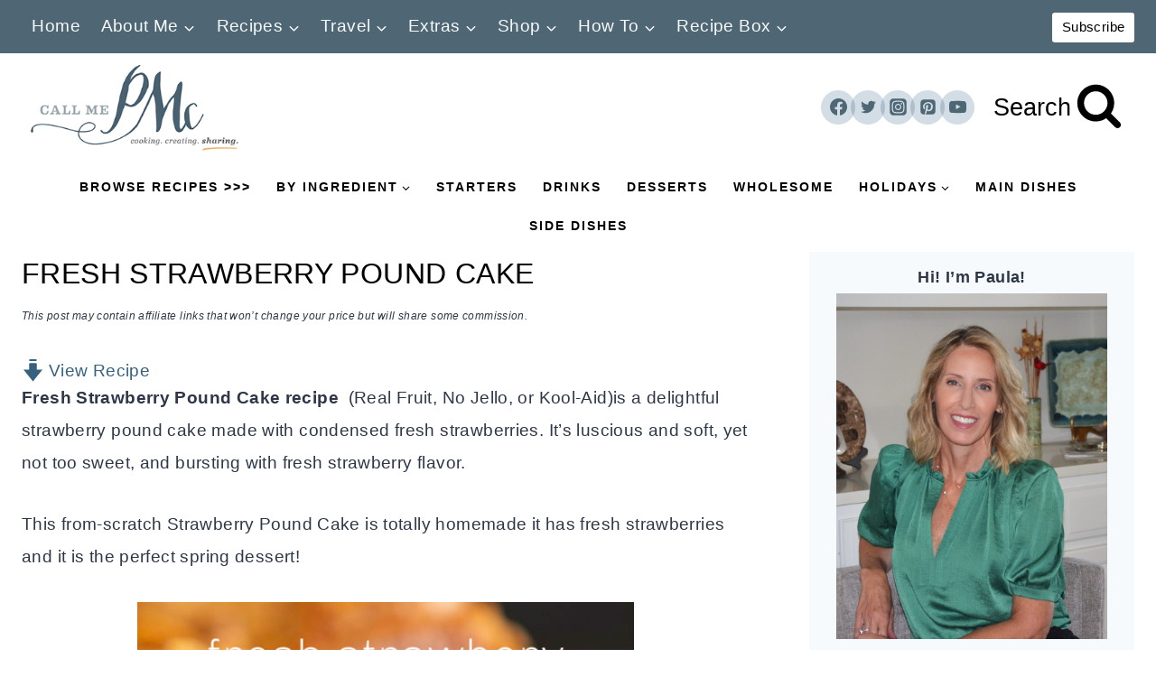

--- FILE ---
content_type: text/html; charset=UTF-8
request_url: https://www.callmepmc.com/fresh-strawberry-pound-cake/
body_size: 110443
content:
<!doctype html>
<html lang="en-US" class="no-js" itemtype="https://schema.org/Blog" itemscope>
<head>
	<meta charset="UTF-8">
	<meta name="viewport" content="width=device-width, initial-scale=1, minimum-scale=1">
	<meta name='robots' content='index, follow, max-image-preview:large, max-snippet:-1, max-video-preview:-1' />
<meta name="pinterest-rich-pin" content="false" />
	<!-- This site is optimized with the Yoast SEO Premium plugin v26.7 (Yoast SEO v26.7) - https://yoast.com/wordpress/plugins/seo/ -->
	<title>FRESH STRAWBERRY POUND CAKE &#060; Call Me PMc</title><link rel="preload" href="https://www.callmepmc.com/wp-content/uploads/2023/07/CallMePMC_Logo.png" as="image" imagesrcset="https://www.callmepmc.com/wp-content/uploads/2023/07/CallMePMC_Logo.png 325w, https://www.callmepmc.com/wp-content/uploads/2023/07/CallMePMC_Logo-300x144.png 300w" imagesizes="(max-width: 325px) 100vw, 325px" fetchpriority="high"><style id="perfmatters-used-css">body:after{content:url("https://www.callmepmc.com/wp-content/plugins/instagram-feed-pro/css/../img/sbi-sprite.png");display:none;}@-webkit-keyframes sbi-sk-scaleout{0%{-webkit-transform:scale(0);}to{opacity:0;-webkit-transform:scale(1);}}@keyframes sbi-sk-scaleout{0%{-webkit-transform:scale(0);-ms-transform:scale(0);transform:scale(0);}to{opacity:0;-webkit-transform:scale(1);-ms-transform:scale(1);transform:scale(1);}}@-webkit-keyframes fa-spin{0%{-webkit-transform:rotate(0deg);transform:rotate(0deg);}to{-webkit-transform:rotate(359deg);transform:rotate(359deg);}}@keyframes fa-spin{0%{-webkit-transform:rotate(0deg);transform:rotate(0deg);}to{-webkit-transform:rotate(359deg);transform:rotate(359deg);}}#sb_instagram .animated{animation-duration:1s;animation-fill-mode:both;}@keyframes fadeOut{0%{opacity:1;}to{opacity:0;}}.wp-block-button__link{align-content:center;box-sizing:border-box;cursor:pointer;display:inline-block;height:100%;text-align:center;word-break:break-word;}.wp-block-button__link.aligncenter{text-align:center;}:where(.wp-block-button__link){border-radius:9999px;box-shadow:none;padding:calc(.667em + 2px) calc(1.333em + 2px);text-decoration:none;}.wp-block-button[style*=text-decoration] .wp-block-button__link{text-decoration:inherit;}.wp-block-buttons>.wp-block-button.has-custom-width{max-width:none;}.wp-block-buttons>.wp-block-button.has-custom-width .wp-block-button__link{width:100%;}.wp-block-buttons>.wp-block-button.has-custom-font-size .wp-block-button__link{font-size:inherit;}.wp-block-buttons>.wp-block-button.wp-block-button__width-50{width:calc(50% - var(--wp--style--block-gap,.5em) * .5);}:root :where(.wp-block-button .wp-block-button__link.is-style-outline),:root :where(.wp-block-button.is-style-outline>.wp-block-button__link){border:2px solid;padding:.667em 1.333em;}:root :where(.wp-block-button .wp-block-button__link.is-style-outline:not(.has-text-color)),:root :where(.wp-block-button.is-style-outline>.wp-block-button__link:not(.has-text-color)){color:currentColor;}:root :where(.wp-block-button .wp-block-button__link.is-style-outline:not(.has-background)),:root :where(.wp-block-button.is-style-outline>.wp-block-button__link:not(.has-background)){background-color:initial;background-image:none;}.wp-block-buttons{box-sizing:border-box;}.wp-block-buttons>.wp-block-button{display:inline-block;margin:0;}.wp-block-buttons.is-content-justification-center{justify-content:center;}.wp-block-buttons.aligncenter{text-align:center;}.wp-block-buttons:not(.is-content-justification-space-between,.is-content-justification-right,.is-content-justification-left,.is-content-justification-center) .wp-block-button.aligncenter{margin-left:auto;margin-right:auto;width:100%;}.wp-block-buttons[style*=text-decoration] .wp-block-button,.wp-block-buttons[style*=text-decoration] .wp-block-button__link{text-decoration:inherit;}.wp-block-buttons.has-custom-font-size .wp-block-button__link{font-size:inherit;}.wp-block-buttons .wp-block-button__link{width:100%;}.wp-block-button.aligncenter,.wp-block-calendar{text-align:center;}.wp-block-categories{box-sizing:border-box;}.wp-block-categories.wp-block-categories-dropdown.aligncenter{text-align:center;}.wp-block-categories .wp-block-categories__label{display:block;width:100%;}.wp-block-columns{align-items:normal !important;box-sizing:border-box;display:flex;flex-wrap:wrap !important;}@media (min-width:782px){.wp-block-columns{flex-wrap:nowrap !important;}}@media (max-width:781px){.wp-block-columns:not(.is-not-stacked-on-mobile)>.wp-block-column{flex-basis:100% !important;}}@media (min-width:782px){.wp-block-columns:not(.is-not-stacked-on-mobile)>.wp-block-column{flex-basis:0;flex-grow:1;}.wp-block-columns:not(.is-not-stacked-on-mobile)>.wp-block-column[style*=flex-basis]{flex-grow:0;}}:where(.wp-block-columns){margin-bottom:1.75em;}:where(.wp-block-columns.has-background){padding:1.25em 2.375em;}.wp-block-column{flex-grow:1;min-width:0;overflow-wrap:break-word;word-break:break-word;}:where(.wp-block-post-comments input[type=submit]){border:none;}:where(.wp-block-cover-image:not(.has-text-color)),:where(.wp-block-cover:not(.has-text-color)){color:#fff;}:where(.wp-block-cover-image.is-light:not(.has-text-color)),:where(.wp-block-cover.is-light:not(.has-text-color)){color:#000;}:root :where(.wp-block-cover h1:not(.has-text-color)),:root :where(.wp-block-cover h2:not(.has-text-color)),:root :where(.wp-block-cover h3:not(.has-text-color)),:root :where(.wp-block-cover h4:not(.has-text-color)),:root :where(.wp-block-cover h5:not(.has-text-color)),:root :where(.wp-block-cover h6:not(.has-text-color)),:root :where(.wp-block-cover p:not(.has-text-color)){color:inherit;}:where(.wp-block-file){margin-bottom:1.5em;}:where(.wp-block-file__button){border-radius:2em;display:inline-block;padding:.5em 1em;}:where(.wp-block-file__button):is(a):active,:where(.wp-block-file__button):is(a):focus,:where(.wp-block-file__button):is(a):hover,:where(.wp-block-file__button):is(a):visited{box-shadow:none;color:#fff;opacity:.85;text-decoration:none;}.blocks-gallery-grid:not(.has-nested-images),.wp-block-gallery:not(.has-nested-images){display:flex;flex-wrap:wrap;list-style-type:none;margin:0;padding:0;}.blocks-gallery-grid:not(.has-nested-images) figcaption,.wp-block-gallery:not(.has-nested-images) figcaption{flex-grow:1;}figure.wp-block-gallery.has-nested-images{align-items:normal;}.wp-block-gallery.has-nested-images figure.wp-block-image:not(#individual-image){margin:0;width:calc(50% - var(--wp--style--unstable-gallery-gap,16px) / 2);}.wp-block-gallery.has-nested-images figure.wp-block-image{box-sizing:border-box;display:flex;flex-direction:column;flex-grow:1;justify-content:center;max-width:100%;position:relative;}.wp-block-gallery.has-nested-images figure.wp-block-image>a,.wp-block-gallery.has-nested-images figure.wp-block-image>div{flex-direction:column;flex-grow:1;margin:0;}.wp-block-gallery.has-nested-images figure.wp-block-image img{display:block;height:auto;max-width:100% !important;width:auto;}.wp-block-gallery.has-nested-images figure.wp-block-image figcaption,.wp-block-gallery.has-nested-images figure.wp-block-image:has(figcaption):before{bottom:0;left:0;max-height:100%;position:absolute;right:0;}.wp-block-gallery.has-nested-images figure.wp-block-image:has(figcaption):before{-webkit-backdrop-filter:blur(3px);backdrop-filter:blur(3px);content:"";height:100%;-webkit-mask-image:linear-gradient(0deg,#000 20%,rgba(0,0,0,0));mask-image:linear-gradient(0deg,#000 20%,rgba(0,0,0,0));max-height:40%;}.wp-block-gallery.has-nested-images figure.wp-block-image figcaption{background:linear-gradient(0deg,rgba(0,0,0,.4),rgba(0,0,0,0));box-sizing:border-box;color:#fff;font-size:13px;margin:0;overflow:auto;padding:1em;scrollbar-color:rgba(0,0,0,0) rgba(0,0,0,0);scrollbar-gutter:stable both-edges;scrollbar-width:thin;text-align:center;text-shadow:0 0 1.5px #000;will-change:transform;}.wp-block-gallery.has-nested-images figure.wp-block-image figcaption::-webkit-scrollbar{height:12px;width:12px;}.wp-block-gallery.has-nested-images figure.wp-block-image figcaption::-webkit-scrollbar-track{background-color:initial;}.wp-block-gallery.has-nested-images figure.wp-block-image figcaption::-webkit-scrollbar-thumb{background-clip:padding-box;background-color:initial;border:3px solid rgba(0,0,0,0);border-radius:8px;}.wp-block-gallery.has-nested-images figure.wp-block-image figcaption:focus-within::-webkit-scrollbar-thumb,.wp-block-gallery.has-nested-images figure.wp-block-image figcaption:focus::-webkit-scrollbar-thumb,.wp-block-gallery.has-nested-images figure.wp-block-image figcaption:hover::-webkit-scrollbar-thumb{background-color:rgba(255,255,255,.8);}.wp-block-gallery.has-nested-images figure.wp-block-image figcaption:focus,.wp-block-gallery.has-nested-images figure.wp-block-image figcaption:focus-within,.wp-block-gallery.has-nested-images figure.wp-block-image figcaption:hover{scrollbar-color:rgba(255,255,255,.8) rgba(0,0,0,0);}@media (hover:none){.wp-block-gallery.has-nested-images figure.wp-block-image figcaption{scrollbar-color:rgba(255,255,255,.8) rgba(0,0,0,0);}}.wp-block-gallery.has-nested-images figure.wp-block-image figcaption img{display:inline;}.wp-block-gallery.has-nested-images figure.wp-block-image figcaption a{color:inherit;}.wp-block-gallery.has-nested-images figcaption{flex-basis:100%;flex-grow:1;text-align:center;}.wp-block-gallery.has-nested-images:not(.is-cropped) figure.wp-block-image:not(#individual-image){margin-bottom:auto;margin-top:0;}.wp-block-gallery.has-nested-images.is-cropped figure.wp-block-image:not(#individual-image){align-self:inherit;}.wp-block-gallery.has-nested-images.is-cropped figure.wp-block-image:not(#individual-image)>a,.wp-block-gallery.has-nested-images.is-cropped figure.wp-block-image:not(#individual-image)>div:not(.components-drop-zone){display:flex;}.wp-block-gallery.has-nested-images.is-cropped figure.wp-block-image:not(#individual-image) a,.wp-block-gallery.has-nested-images.is-cropped figure.wp-block-image:not(#individual-image) img{flex:1 0 0%;height:100%;object-fit:cover;width:100%;}@media (min-width:600px){.wp-block-gallery.has-nested-images.columns-5 figure.wp-block-image:not(#individual-image){width:calc(20% - var(--wp--style--unstable-gallery-gap,16px) * .8);}}.wp-block-gallery.has-nested-images.aligncenter{justify-content:center;}.wp-block-group{box-sizing:border-box;}:where(.wp-block-group.wp-block-group-is-layout-constrained){position:relative;}h1.has-background,h2.has-background,h3.has-background,h4.has-background,h5.has-background,h6.has-background{padding:1.25em 2.375em;}h1.has-text-align-left[style*=writing-mode]:where([style*=vertical-lr]),h1.has-text-align-right[style*=writing-mode]:where([style*=vertical-rl]),h2.has-text-align-left[style*=writing-mode]:where([style*=vertical-lr]),h2.has-text-align-right[style*=writing-mode]:where([style*=vertical-rl]),h3.has-text-align-left[style*=writing-mode]:where([style*=vertical-lr]),h3.has-text-align-right[style*=writing-mode]:where([style*=vertical-rl]),h4.has-text-align-left[style*=writing-mode]:where([style*=vertical-lr]),h4.has-text-align-right[style*=writing-mode]:where([style*=vertical-rl]),h5.has-text-align-left[style*=writing-mode]:where([style*=vertical-lr]),h5.has-text-align-right[style*=writing-mode]:where([style*=vertical-rl]),h6.has-text-align-left[style*=writing-mode]:where([style*=vertical-lr]),h6.has-text-align-right[style*=writing-mode]:where([style*=vertical-rl]){rotate:180deg;}.wp-block-image>a,.wp-block-image>figure>a{display:inline-block;}.wp-block-image img{box-sizing:border-box;height:auto;max-width:100%;vertical-align:bottom;}.wp-block-image[style*=border-radius] img,.wp-block-image[style*=border-radius]>a{border-radius:inherit;}.wp-block-image.aligncenter{text-align:center;}.wp-block-image.alignfull>a,.wp-block-image.alignwide>a{width:100%;}.wp-block-image.alignfull img,.wp-block-image.alignwide img{height:auto;width:100%;}.wp-block-image .aligncenter,.wp-block-image .alignleft,.wp-block-image .alignright,.wp-block-image.aligncenter,.wp-block-image.alignleft,.wp-block-image.alignright{display:table;}.wp-block-image .aligncenter>figcaption,.wp-block-image .alignleft>figcaption,.wp-block-image .alignright>figcaption,.wp-block-image.aligncenter>figcaption,.wp-block-image.alignleft>figcaption,.wp-block-image.alignright>figcaption{caption-side:bottom;display:table-caption;}.wp-block-image .aligncenter{margin-left:auto;margin-right:auto;}.wp-block-image :where(figcaption){margin-bottom:1em;margin-top:.5em;}.wp-block-image figure{margin:0;}@keyframes show-content-image{0%{visibility:hidden;}99%{visibility:hidden;}to{visibility:visible;}}@keyframes turn-on-visibility{0%{opacity:0;}to{opacity:1;}}@keyframes turn-off-visibility{0%{opacity:1;visibility:visible;}99%{opacity:0;visibility:visible;}to{opacity:0;visibility:hidden;}}@keyframes lightbox-zoom-in{0%{transform:translate(calc(( -100vw + var(--wp--lightbox-scrollbar-width) ) / 2 + var(--wp--lightbox-initial-left-position)),calc(-50vh + var(--wp--lightbox-initial-top-position))) scale(var(--wp--lightbox-scale));}to{transform:translate(-50%,-50%) scale(1);}}@keyframes lightbox-zoom-out{0%{transform:translate(-50%,-50%) scale(1);visibility:visible;}99%{visibility:visible;}to{transform:translate(calc(( -100vw + var(--wp--lightbox-scrollbar-width) ) / 2 + var(--wp--lightbox-initial-left-position)),calc(-50vh + var(--wp--lightbox-initial-top-position))) scale(var(--wp--lightbox-scale));visibility:hidden;}}:where(.wp-block-latest-comments:not([style*=line-height] .wp-block-latest-comments__comment)){line-height:1.1;}:where(.wp-block-latest-comments:not([style*=line-height] .wp-block-latest-comments__comment-excerpt p)){line-height:1.8;}:root :where(.wp-block-latest-posts.is-grid){padding:0;}:root :where(.wp-block-latest-posts.wp-block-latest-posts__list){padding-left:0;}ol,ul{box-sizing:border-box;}:root :where(.wp-block-list.has-background){padding:1.25em 2.375em;}:where(.wp-block-navigation.has-background .wp-block-navigation-item a:not(.wp-element-button)),:where(.wp-block-navigation.has-background .wp-block-navigation-submenu a:not(.wp-element-button)){padding:.5em 1em;}:where(.wp-block-navigation .wp-block-navigation__submenu-container .wp-block-navigation-item a:not(.wp-element-button)),:where(.wp-block-navigation .wp-block-navigation__submenu-container .wp-block-navigation-submenu a:not(.wp-element-button)),:where(.wp-block-navigation .wp-block-navigation__submenu-container .wp-block-navigation-submenu button.wp-block-navigation-item__content),:where(.wp-block-navigation .wp-block-navigation__submenu-container .wp-block-pages-list__item button.wp-block-navigation-item__content){padding:.5em 1em;}@keyframes overlay-menu__fade-in-animation{0%{opacity:0;transform:translateY(.5em);}to{opacity:1;transform:translateY(0);}}:root :where(p.has-background){padding:1.25em 2.375em;}:where(p.has-text-color:not(.has-link-color)) a{color:inherit;}p.has-text-align-left[style*="writing-mode:vertical-lr"],p.has-text-align-right[style*="writing-mode:vertical-rl"]{rotate:180deg;}:where(.wp-block-post-comments-form) input:not([type=submit]),:where(.wp-block-post-comments-form) textarea{border:1px solid #949494;font-family:inherit;font-size:1em;}:where(.wp-block-post-comments-form) input:where(:not([type=submit]):not([type=checkbox])),:where(.wp-block-post-comments-form) textarea{padding:calc(.667em + 2px);}:where(.wp-block-post-excerpt){box-sizing:border-box;margin-bottom:var(--wp--style--block-gap);margin-top:var(--wp--style--block-gap);}:where(.wp-block-preformatted.has-background){padding:1.25em 2.375em;}:where(.wp-block-search__button){border:1px solid #ccc;padding:6px 10px;}:where(.wp-block-search__input){font-family:inherit;font-size:inherit;font-style:inherit;font-weight:inherit;letter-spacing:inherit;line-height:inherit;text-transform:inherit;}:where(.wp-block-search__button-inside .wp-block-search__inside-wrapper){border:1px solid #949494;box-sizing:border-box;padding:4px;}:where(.wp-block-search__button-inside .wp-block-search__inside-wrapper) :where(.wp-block-search__button){padding:4px 8px;}:root :where(.wp-block-separator.is-style-dots){height:auto;line-height:1;text-align:center;}:root :where(.wp-block-separator.is-style-dots):before{color:currentColor;content:"···";font-family:serif;font-size:1.5em;letter-spacing:2em;padding-left:2em;}:root :where(.wp-block-site-logo.is-style-rounded){border-radius:9999px;}:root :where(.wp-block-social-links .wp-social-link a){padding:.25em;}:root :where(.wp-block-social-links.is-style-logos-only .wp-social-link a){padding:0;}:root :where(.wp-block-social-links.is-style-pill-shape .wp-social-link a){padding-left:.6666666667em;padding-right:.6666666667em;}.wp-block-spacer{clear:both;}:root :where(.wp-block-tag-cloud.is-style-outline){display:flex;flex-wrap:wrap;gap:1ch;}:root :where(.wp-block-tag-cloud.is-style-outline a){border:1px solid;font-size:unset !important;margin-right:0;padding:1ch 2ch;text-decoration:none !important;}:root :where(.wp-block-table-of-contents){box-sizing:border-box;}:where(.wp-block-term-description){box-sizing:border-box;margin-bottom:var(--wp--style--block-gap);margin-top:var(--wp--style--block-gap);}:where(pre.wp-block-verse){font-family:inherit;}.editor-styles-wrapper,.entry-content{counter-reset:footnotes;}a[data-fn].fn{counter-increment:footnotes;display:inline-flex;font-size:smaller;text-decoration:none;text-indent:-9999999px;vertical-align:super;}a[data-fn].fn:after{content:"[" counter(footnotes) "]";float:left;text-indent:0;}.wp-element-button{cursor:pointer;}:root{--wp--preset--font-size--normal:16px;--wp--preset--font-size--huge:42px;}.has-text-align-center{text-align:center;}.has-text-align-left{text-align:left;}.aligncenter{clear:both;}.screen-reader-text{border:0;clip-path:inset(50%);height:1px;margin:-1px;overflow:hidden;padding:0;position:absolute;width:1px;word-wrap:normal !important;}.screen-reader-text:focus{background-color:#ddd;clip-path:none;color:#444;display:block;font-size:1em;height:auto;left:5px;line-height:normal;padding:15px 23px 14px;text-decoration:none;top:5px;width:auto;z-index:100000;}html :where(.has-border-color){border-style:solid;}html :where([style*=border-top-color]){border-top-style:solid;}html :where([style*=border-right-color]){border-right-style:solid;}html :where([style*=border-bottom-color]){border-bottom-style:solid;}html :where([style*=border-left-color]){border-left-style:solid;}html :where([style*=border-width]){border-style:solid;}html :where([style*=border-top-width]){border-top-style:solid;}html :where([style*=border-right-width]){border-right-style:solid;}html :where([style*=border-bottom-width]){border-bottom-style:solid;}html :where([style*=border-left-width]){border-left-style:solid;}html :where(img[class*=wp-image-]){height:auto;max-width:100%;}:where(figure){margin:0 0 1em;}html :where(.is-position-sticky){--wp-admin--admin-bar--position-offset:var(--wp-admin--admin-bar--height,0px);}@media screen and (max-width:600px){html :where(.is-position-sticky){--wp-admin--admin-bar--position-offset:0px;}}:root{--comment-rating-star-color:#343434;}.wprm-comment-rating svg path{fill:var(--comment-rating-star-color);}.wprm-comment-rating svg polygon{stroke:var(--comment-rating-star-color);}.wprm-comment-rating .wprm-rating-star-full svg path{stroke:var(--comment-rating-star-color);fill:var(--comment-rating-star-color);}.wprm-comment-ratings-container svg .wprm-star-full{fill:var(--comment-rating-star-color);}.wprm-comment-ratings-container svg .wprm-star-empty{stroke:var(--comment-rating-star-color);}body:not(:hover) fieldset.wprm-comment-ratings-container:focus-within span{outline:1px solid #4d90fe;}.comment-form-wprm-rating{margin-bottom:20px;margin-top:5px;text-align:left;}.comment-form-wprm-rating .wprm-rating-stars{display:inline-block;vertical-align:middle;}fieldset.wprm-comment-ratings-container{background:none;border:0;display:inline-block;margin:0;padding:0;position:relative;}fieldset.wprm-comment-ratings-container legend{left:0;opacity:0;position:absolute;}fieldset.wprm-comment-ratings-container br{display:none;}fieldset.wprm-comment-ratings-container input[type=radio]{border:0;cursor:pointer;float:left;height:16px;margin:0 !important;min-height:0;min-width:0;opacity:0;padding:0 !important;width:16px;}fieldset.wprm-comment-ratings-container input[type=radio]:first-child{margin-left:-16px;}fieldset.wprm-comment-ratings-container span{font-size:0;height:16px;left:0;opacity:0;pointer-events:none;position:absolute;top:0;width:80px;}fieldset.wprm-comment-ratings-container span svg{height:100% !important;width:100% !important;}fieldset.wprm-comment-ratings-container input:checked+span,fieldset.wprm-comment-ratings-container input:hover+span{opacity:1;}fieldset.wprm-comment-ratings-container input:hover+span~span{display:none;}:root{--wprm-popup-font-size:16px;--wprm-popup-background:#fff;--wprm-popup-title:#000;--wprm-popup-content:#444;--wprm-popup-button-background:#5a822b;--wprm-popup-button-text:#fff;}.wprm-popup-modal{display:none;}.wprm-popup-modal__overlay{align-items:center;background:rgba(0,0,0,.6);bottom:0;display:flex;justify-content:center;left:0;overflow:hidden;position:fixed;right:0;top:0;touch-action:none;z-index:2147483646;}.wprm-popup-modal__container{background-color:var(--wprm-popup-background);border-radius:4px;box-sizing:border-box;font-size:var(--wprm-popup-font-size);max-height:100vh;max-height:100dvh;max-width:100%;overflow-y:auto;padding:30px;}.wprm-popup-modal__header{align-items:center;display:flex;justify-content:space-between;margin-bottom:10px;}.wprm-popup-modal__title{box-sizing:border-box;color:var(--wprm-popup-title);font-size:1.2em;font-weight:600;line-height:1.25;margin-bottom:0;margin-top:0;}.wprm-popup-modal__header .wprm-popup-modal__close{background:transparent;border:0;cursor:pointer;width:18px;}.wprm-popup-modal__header .wprm-popup-modal__close:before{color:var(--wprm-popup-title);content:"✕";font-size:var(--wprm-popup-font-size);}.wprm-popup-modal__content{color:var(--wprm-popup-content);line-height:1.5;}.wprm-popup-modal__content p{font-size:1em;line-height:1.5;}.wprm-popup-modal__footer{margin-top:20px;}.wprm-popup-modal__btn{-webkit-appearance:button;background-color:var(--wprm-popup-button-background);border-radius:.25em;border-style:none;border-width:0;color:var(--wprm-popup-button-text);cursor:pointer;font-size:1em;line-height:1.15;margin:0;overflow:visible;padding:.5em 1em;text-transform:none;will-change:transform;-moz-osx-font-smoothing:grayscale;-webkit-backface-visibility:hidden;backface-visibility:hidden;-webkit-transform:translateZ(0);transform:translateZ(0);transition:-webkit-transform .25s ease-out;transition:transform .25s ease-out;transition:transform .25s ease-out,-webkit-transform .25s ease-out;}.wprm-popup-modal__btn:disabled{cursor:not-allowed;opacity:.3;}.wprm-popup-modal__btn:not(:disabled):focus,.wprm-popup-modal__btn:not(:disabled):hover{-webkit-transform:scale(1.05);transform:scale(1.05);}@keyframes wprmPopupModalFadeIn{0%{opacity:0;}to{opacity:1;}}@keyframes wprmPopupModalFadeOut{0%{opacity:1;}to{opacity:0;}}@keyframes wprmPopupModalSlideIn{0%{transform:translateY(15%);}to{transform:translateY(0);}}@keyframes wprmPopupModalSlideOut{0%{transform:translateY(0);}to{transform:translateY(-10%);}}.wprm-popup-modal[aria-hidden=false] .wprm-popup-modal__overlay{animation:wprmPopupModalFadeIn .3s cubic-bezier(0,0,.2,1);}.wprm-popup-modal[aria-hidden=false] .wprm-popup-modal__container{animation:wprmPopupModalSlideIn .3s cubic-bezier(0,0,.2,1);}.wprm-popup-modal[aria-hidden=true] .wprm-popup-modal__overlay{animation:wprmPopupModalFadeOut .3s cubic-bezier(0,0,.2,1);}.wprm-popup-modal[aria-hidden=true] .wprm-popup-modal__container{animation:wprmPopupModalSlideOut .3s cubic-bezier(0,0,.2,1);}.wprm-popup-modal .wprm-popup-modal__container,.wprm-popup-modal .wprm-popup-modal__overlay{will-change:transform;}[data-tippy-root]{max-width:calc(100vw - 10px);}img.wprm-comment-rating{display:block;margin:5px 0;}img.wprm-comment-rating+br{display:none;}.wprm-rating-star svg{display:inline;height:16px;margin:0;vertical-align:middle;width:16px;}.wprm-loader{animation:wprmSpin 1s ease-in-out infinite;-webkit-animation:wprmSpin 1s ease-in-out infinite;border:2px solid hsla(0,0%,78%,.3);border-radius:50%;border-top-color:#444;display:inline-block;height:10px;width:10px;}@keyframes wprmSpin{to{-webkit-transform:rotate(1turn);}}@-webkit-keyframes wprmSpin{to{-webkit-transform:rotate(1turn);}}.wprm-recipe-container{outline:none;}.wprm-recipe{overflow:hidden;zoom:1;clear:both;text-align:left;}.wprm-recipe *{box-sizing:border-box;}.wprm-recipe ol,.wprm-recipe ul{-webkit-margin-before:0;-webkit-margin-after:0;-webkit-padding-start:0;margin:0;padding:0;}.wprm-recipe li{font-size:1em;margin:0 0 0 32px;padding:0;}.wprm-recipe p{font-size:1em;margin:0;padding:0;}.wprm-recipe li,.wprm-recipe li.wprm-recipe-instruction{list-style-position:outside;}.wprm-recipe li:before{display:none;}.wprm-recipe h1,.wprm-recipe h2,.wprm-recipe h3,.wprm-recipe h4,.wprm-recipe h5,.wprm-recipe h6{clear:none;font-variant:normal;letter-spacing:normal;margin:0;padding:0;text-transform:none;}.wprm-recipe a.wprm-recipe-link,.wprm-recipe a.wprm-recipe-link:hover{-webkit-box-shadow:none;-moz-box-shadow:none;box-shadow:none;}body:not(.wprm-print) .wprm-recipe p:first-letter{color:inherit;font-family:inherit;font-size:inherit;line-height:inherit;margin:inherit;padding:inherit;}.wprm-screen-reader-text{border:0;clip:rect(1px,1px,1px,1px);clip-path:inset(50%);height:1px;margin:-1px;overflow:hidden;padding:0;position:absolute !important;width:1px;word-wrap:normal !important;}.wprm-recipe-block-container-inline{display:inline-block;margin-right:1.2em;}.wprm-recipe-details-container-inline{--wprm-meta-container-separator-color:#aaa;}.wprm-recipe-details-container-inline .wprm-recipe-block-container-inline{display:inline-block;margin-right:1.2em;}.wprm-recipe-block-container-columns,.wprm-recipe-block-container-separate,.wprm-recipe-block-container-separated,.wprm-recipe-block-container-separated .wprm-recipe-details-label{display:block;}.wprm-recipe-details-container-inline{display:inline;}.wprm-recipe-details-unit{font-size:.8em;}@media only screen and (max-width:600px){.wprm-recipe-details-unit{font-size:1em;}}.wprm-block-text-normal{font-style:normal;font-weight:400;text-transform:none;}.wprm-block-text-bold{font-weight:700 !important;}.wprm-block-text-faded{opacity:.7;}.wprm-block-text-faded .wprm-block-text-faded,.wprm-block-text-uppercase-faded .wprm-block-text-uppercase-faded{opacity:1;}.wprm-align-left{text-align:left;}.wprm-recipe-header .wprm-recipe-icon:not(.wprm-collapsible-icon){margin-right:10px;}.wprm-recipe-icon svg{display:inline;height:1.3em;margin-top:-.15em;overflow:visible;vertical-align:middle;width:1.3em;}.wprm-recipe-image img{display:block;margin:0 auto;}.wprm-recipe-ingredients-container .wprm-recipe-ingredient-group-name{margin-top:.8em !important;}.wprm-recipe-ingredients-container .wprm-recipe-ingredient-notes-faded{opacity:.7;}.wprm-recipe-instructions-container .wprm-recipe-instruction-group-name{margin-top:.8em !important;}.wprm-recipe-instructions-container .wprm-recipe-instruction-text{font-size:1em;}.wprm-recipe-link{cursor:pointer;text-decoration:none;}.wprm-recipe-link.wprm-recipe-link-inline-button{display:inline-block;margin:0 5px 5px 0;}.wprm-recipe-link.wprm-recipe-link-button{display:table;margin:5px auto;}.wprm-recipe-link.wprm-recipe-link-button,.wprm-recipe-link.wprm-recipe-link-inline-button,.wprm-recipe-link.wprm-recipe-link-wide-button{border-style:solid;border-width:1px;padding:5px;}.wprm-nutrition-label-container-simple .wprm-nutrition-label-text-nutrition-unit{font-size:.85em;}.wprm-recipe-rating{white-space:nowrap;}.wprm-recipe-rating svg{height:1.1em;margin-top:-.15em !important;margin:0;vertical-align:middle;width:1.1em;}.wprm-recipe-rating.wprm-recipe-rating-inline{align-items:center;display:inline-flex;}.wprm-recipe-rating.wprm-recipe-rating-inline .wprm-recipe-rating-details{display:inline-block;margin-left:10px;}.wprm-recipe-rating .wprm-recipe-rating-details{font-size:.8em;}.wprm-spacer{background:none !important;display:block !important;font-size:0;height:10px;line-height:0;width:100%;}.wprm-spacer+.wprm-spacer{display:none !important;}.wprm-recipe-instruction-text .wprm-spacer,.wprm-recipe-notes .wprm-spacer,.wprm-recipe-summary .wprm-spacer{display:block !important;}.wprm-toggle-switch-container{align-items:center;display:flex;margin:10px 0;}.wprm-toggle-switch-container label{cursor:pointer;flex-shrink:0;font-size:1em;margin:0;}.wprm-toggle-switch-container .wprm-prevent-sleep-description{font-size:.8em;line-height:1.1em;margin-left:10px;}.wprm-toggle-switch{align-items:center;display:inline-flex;position:relative;}.wprm-toggle-switch input{height:0;margin:0;min-width:0;opacity:0;padding:0;width:0;}.wprm-toggle-switch .wprm-toggle-switch-slider{align-items:center;cursor:pointer;display:inline-flex;gap:5px;position:relative;-webkit-transition:.4s;transition:.4s;--switch-height:28px;height:var(--switch-height);--knob-size:calc(var(--switch-height) * .8);--switch-off-color:#ccc;--switch-off-text:#333;--switch-off-knob:#fff;--switch-on-color:#333;--switch-on-text:#fff;--switch-on-knob:#fff;background-color:var(--switch-off-color);}.wprm-toggle-switch .wprm-toggle-switch-slider:before{background-color:var(--switch-off-knob);content:"";height:var(--knob-size);left:calc(var(--knob-size) / 5);position:absolute;-webkit-transition:.4s;transition:.4s;width:var(--knob-size);}.wprm-toggle-switch input:checked+.wprm-toggle-switch-slider{background-color:var(--switch-on-color);}.wprm-toggle-switch input:focus+.wprm-toggle-switch-slider{box-shadow:0 0 0 3px rgba(0,0,0,.12);}.wprm-toggle-switch input:checked+.wprm-toggle-switch-slider:before{background-color:var(--switch-on-knob);left:calc(100% - var(--knob-size) - var(--knob-size) / 5);}.wprm-toggle-switch .wprm-toggle-switch-label{margin-left:10px;}.wprm-toggle-switch-outside .wprm-toggle-switch-slider{width:calc(var(--switch-height) * 2);}.wprm-toggle-switch-rounded .wprm-toggle-switch-slider{border-radius:999px;}.wprm-toggle-switch-rounded .wprm-toggle-switch-slider:before{border-radius:50%;}@keyframes wprmtimerblink{50%{opacity:.5;}}.wprm-user-rating.wprm-user-rating-allowed .wprm-rating-star{cursor:pointer;}.wprm-popup-modal-user-rating .wprm-popup-modal__container{max-width:500px;width:95%;}.wprm-popup-modal-user-rating #wprm-user-ratings-modal-message{display:none;}.wprm-popup-modal-user-rating .wprm-user-ratings-modal-recipe-name{margin:5px auto;max-width:350px;text-align:center;}.wprm-popup-modal-user-rating .wprm-user-ratings-modal-stars-container{margin-bottom:5px;text-align:center;}.wprm-popup-modal-user-rating input,.wprm-popup-modal-user-rating textarea{box-sizing:border-box;}.wprm-popup-modal-user-rating textarea{border:1px solid #cecece;border-radius:4px;display:block;font-family:inherit;font-size:.9em;line-height:1.5;margin:0;min-height:75px;padding:10px;resize:vertical;width:100%;}.wprm-popup-modal-user-rating textarea:focus::placeholder{color:transparent;}.wprm-popup-modal-user-rating .wprm-user-rating-modal-field{align-items:center;display:flex;margin-top:10px;}.wprm-popup-modal-user-rating .wprm-user-rating-modal-field label{margin-right:10px;min-width:70px;width:auto;}.wprm-popup-modal-user-rating .wprm-user-rating-modal-field input{border:1px solid #cecece;border-radius:4px;display:block;flex:1;font-size:.9em;line-height:1.5;margin:0;padding:5px 10px;width:100%;}.wprm-popup-modal-user-rating button{margin-right:5px;}.wprm-popup-modal-user-rating button:disabled,.wprm-popup-modal-user-rating button[disabled]{cursor:not-allowed;opacity:.5;}.wprm-popup-modal-user-rating #wprm-user-rating-modal-errors{color:darkred;display:inline-block;font-size:.8em;}.wprm-popup-modal-user-rating #wprm-user-rating-modal-errors div,.wprm-popup-modal-user-rating #wprm-user-rating-modal-thank-you,.wprm-popup-modal-user-rating #wprm-user-rating-modal-waiting{display:none;}fieldset.wprm-user-ratings-modal-stars{background:none;border:0;display:inline-block;margin:0;padding:0;position:relative;}fieldset.wprm-user-ratings-modal-stars legend{left:0;opacity:0;position:absolute;}fieldset.wprm-user-ratings-modal-stars br{display:none;}fieldset.wprm-user-ratings-modal-stars input[type=radio]{border:0;cursor:pointer;float:left;height:16px;margin:0 !important;min-height:0;min-width:0;opacity:0;padding:0 !important;width:16px;}fieldset.wprm-user-ratings-modal-stars input[type=radio]:first-child{margin-left:-16px;}fieldset.wprm-user-ratings-modal-stars span{font-size:0;height:16px;left:0;opacity:0;pointer-events:none;position:absolute;top:0;width:80px;}fieldset.wprm-user-ratings-modal-stars span svg{height:100% !important;width:100% !important;}fieldset.wprm-user-ratings-modal-stars input:checked+span,fieldset.wprm-user-ratings-modal-stars input:hover+span{opacity:1;}fieldset.wprm-user-ratings-modal-stars input:hover+span~span{display:none;}.wprm-user-rating-summary{align-items:center;display:flex;}.wprm-user-rating-summary .wprm-user-rating-summary-stars{margin-right:10px;}.wprm-user-rating-summary .wprm-user-rating-summary-details{margin-top:2px;}.wprm-popup-modal-user-rating-summary .wprm-popup-modal-user-rating-summary-error{display:none;}.wprm-popup-modal-user-rating-summary .wprm-popup-modal-user-rating-summary-ratings{max-height:500px;overflow-y:scroll;}@supports (-webkit-touch-callout:none){.wprm-popup-modal-user-rating .wprm-user-rating-modal-field input,.wprm-popup-modal-user-rating textarea{font-size:16px;}}.wprm-recipe-equipment-container,.wprm-recipe-ingredients-container,.wprm-recipe-instructions-container{counter-reset:wprm-advanced-list-counter;}:root{--wprm-list-checkbox-size:18px;--wprm-list-checkbox-left-position:0px;--wprm-list-checkbox-top-position:0px;--wprm-list-checkbox-background:#fff;--wprm-list-checkbox-borderwidth:1px;--wprm-list-checkbox-border-style:solid;--wprm-list-checkbox-border-color:inherit;--wprm-list-checkbox-border-radius:0px;--wprm-list-checkbox-check-width:2px;--wprm-list-checkbox-check-color:inherit;}.wprm-recipe-equipment li,.wprm-recipe-ingredients li,.wprm-recipe-instructions li{position:relative;}input[type=number].wprm-recipe-servings{display:inline;margin:0;padding:5px;width:60px;}@keyframes pulse{0%{transform:scale(1);}50%{transform:scale(1.2);}to{transform:scale(1);}}.wprm-popup-modal__footer{align-items:center;display:flex;gap:12px;justify-content:flex-start;}:root{--green:#22baa0;--red:#e06470;--gray-border:#bcc6c9;--light-gray-border:#dee2e6;}#ez-toc-container{background:#f9f9f9;border:1px solid #aaa;border-radius:4px;-webkit-box-shadow:0 1px 1px rgba(0,0,0,.05);box-shadow:0 1px 1px rgba(0,0,0,.05);display:table;margin-bottom:1em;padding:10px 20px 10px 10px;position:relative;width:auto;}#ez-toc-container ul ul,.ez-toc div.ez-toc-widget-container ul ul{margin-left:1.5em;}#ez-toc-container li,#ez-toc-container ul{margin:0;padding:0;}#ez-toc-container li,#ez-toc-container ul,#ez-toc-container ul li,div.ez-toc-widget-container,div.ez-toc-widget-container li{background:none;list-style:none none;line-height:1.6;margin:0;overflow:hidden;z-index:1;}#ez-toc-container .ez-toc-title{text-align:left;line-height:1.45;margin:0;padding:0;}.ez-toc-title-container{display:table;width:100%;}.ez-toc-title,.ez-toc-title-toggle{display:inline;text-align:left;vertical-align:middle;}#ez-toc-container div.ez-toc-title-container+ul.ez-toc-list{margin-top:1em;}#ez-toc-container a{color:#444;box-shadow:none;text-decoration:none;text-shadow:none;display:inline-flex;align-items:stretch;flex-wrap:nowrap;}#ez-toc-container a:visited{color:#9f9f9f;}#ez-toc-container a:hover{text-decoration:underline;}#ez-toc-container a.ez-toc-toggle{display:flex;align-items:center;}.ez-toc-btn{display:inline-block;padding:6px 12px;margin-bottom:0;font-size:14px;font-weight:400;line-height:1.428571429;text-align:center;white-space:nowrap;vertical-align:middle;cursor:pointer;background-image:none;border:1px solid transparent;border-radius:4px;-webkit-user-select:none;-moz-user-select:none;-ms-user-select:none;-o-user-select:none;user-select:none;}.ez-toc-btn:focus{outline:thin dotted #333;outline:5px auto -webkit-focus-ring-color;outline-offset:-2px;}.ez-toc-btn:focus,.ez-toc-btn:hover{color:#333;text-decoration:none;}.ez-toc-btn.active,.ez-toc-btn:active{background-image:none;outline:0;-webkit-box-shadow:inset 0 3px 5px rgba(0,0,0,.125);box-shadow:inset 0 3px 5px rgba(0,0,0,.125);}.ez-toc-btn-default{color:#333;background-color:#fff;}.ez-toc-btn-default.active,.ez-toc-btn-default:active,.ez-toc-btn-default:focus,.ez-toc-btn-default:hover{color:#333;background-color:#ebebeb;border-color:#adadad;}.ez-toc-btn-default.active,.ez-toc-btn-default:active{background-image:none;}.ez-toc-btn-sm,.ez-toc-btn-xs{padding:5px 10px;font-size:12px;line-height:1.5;border-radius:3px;}.ez-toc-btn-xs{padding:1px 5px;}.ez-toc-btn-default{text-shadow:0 -1px 0 rgba(0,0,0,.2);-webkit-box-shadow:inset 0 1px 0 hsla(0,0%,100%,.15),0 1px 1px rgba(0,0,0,.075);box-shadow:inset 0 1px 0 hsla(0,0%,100%,.15),0 1px 1px rgba(0,0,0,.075);}.ez-toc-btn-default:active{-webkit-box-shadow:inset 0 3px 5px rgba(0,0,0,.125);box-shadow:inset 0 3px 5px rgba(0,0,0,.125);}.btn.active,.ez-toc-btn:active{background-image:none;}.ez-toc-btn-default{text-shadow:0 1px 0 #fff;background-image:-webkit-gradient(linear,left 0,left 100%,from(#fff),to(#e0e0e0));background-image:-webkit-linear-gradient(top,#fff,#e0e0e0);background-image:-moz-linear-gradient(top,#fff 0,#e0e0e0 100%);background-image:linear-gradient(180deg,#fff 0,#e0e0e0);background-repeat:repeat-x;border-color:#ccc;filter:progid:DXImageTransform.Microsoft.gradient(startColorstr="#ffffffff",endColorstr="#ffe0e0e0",GradientType=0);filter:progid:DXImageTransform.Microsoft.gradient(enabled=false);}.ez-toc-btn-default:focus,.ez-toc-btn-default:hover{background-color:#e0e0e0;background-position:0 -15px;}.ez-toc-btn-default.active,.ez-toc-btn-default:active{background-color:#e0e0e0;border-color:#dbdbdb;}.ez-toc-pull-right{float:right !important;margin-left:10px;}#ez-toc-container input{position:absolute;left:-999em;}#ez-toc-container input[type=checkbox]:checked+nav,#ez-toc-widget-container input[type=checkbox]:checked+nav{opacity:0;max-height:0;border:none;display:none;}#ez-toc-container label{position:relative;cursor:pointer;display:initial;}#ez-toc-container .ez-toc-js-icon-con{display:initial;}#ez-toc-container .ez-toc-js-icon-con,#ez-toc-container .ez-toc-toggle label{float:right;position:relative;font-size:16px;padding:0;border:1px solid #999191;border-radius:5px;cursor:pointer;left:10px;width:35px;}div#ez-toc-container .ez-toc-title{display:initial;}#ez-toc-container a.ez-toc-toggle{color:#444;background:inherit;border:inherit;}.ez-toc-icon-toggle-span{display:flex;align-items:center;width:35px;height:30px;justify-content:center;direction:ltr;}.eztoc-hide{display:none;}html{line-height:1.15;-webkit-text-size-adjust:100%;}body{margin:0;}main{display:block;min-width:0;}h1{font-size:2em;margin:.67em 0;}hr{box-sizing:content-box;height:0;overflow:visible;}a{background-color:rgba(0,0,0,0);}b,strong{font-weight:bold;}small{font-size:80%;}img{border-style:none;}button,input,optgroup,select,textarea{font-size:100%;margin:0;}button,input{overflow:visible;}button,select{text-transform:none;}button,[type=button],[type=reset],[type=submit]{-webkit-appearance:button;}legend{box-sizing:border-box;color:inherit;display:table;max-width:100%;padding:0;white-space:normal;}textarea{overflow:auto;}[type=checkbox],[type=radio]{box-sizing:border-box;padding:0;}[type=number]::-webkit-inner-spin-button,[type=number]::-webkit-outer-spin-button{height:auto;}[type=search]{-webkit-appearance:textfield;outline-offset:-2px;}[type=search]::-webkit-search-decoration{-webkit-appearance:none;}::-webkit-file-upload-button{-webkit-appearance:button;font:inherit;}[hidden]{display:none;}:root{--global-gray-400:#cbd5e0;--global-gray-500:#a0aec0;--global-xs-spacing:1em;--global-sm-spacing:1.5rem;--global-md-spacing:2rem;--global-lg-spacing:2.5em;--global-xl-spacing:3.5em;--global-xxl-spacing:5rem;--global-edge-spacing:1.5rem;--global-boxed-spacing:2rem;--global-font-size-small:clamp(.8rem,.73rem + .217vw,.9rem);--global-font-size-medium:clamp(1.1rem,.995rem + .326vw,1.25rem);--global-font-size-large:clamp(1.75rem,1.576rem + .543vw,2rem);--global-font-size-larger:clamp(2rem,1.6rem + 1vw,2.5rem);--global-font-size-xxlarge:clamp(2.25rem,1.728rem + 1.63vw,3rem);}h1,h2,h3,h4,h5,h6{padding:0;margin:0;}h1 a,h2 a,h3 a,h4 a,h5 a,h6 a{color:inherit;text-decoration:none;}dfn,cite,em,i{font-style:italic;}html{box-sizing:border-box;}*,*::before,*::after{box-sizing:inherit;}hr{height:0;border:0;border-bottom:2px solid var(--global-gray-400);}ul,ol{margin:0 0 1.5em 1.5em;padding:0;}ul.aligncenter,ol.aligncenter{list-style:none;}ul{list-style:disc;}ol{list-style:decimal;}li>ul,li>ol{margin-bottom:0;margin-left:1.5em;}img{display:block;height:auto;max-width:100%;}figure{margin:.5em 0;}a{color:var(--global-palette-highlight);text-underline-offset:.1em;transition:all .1s linear;}a:hover,a:focus,a:active{color:var(--global-palette-highlight-alt);text-underline-offset:.25em;}a:hover,a:active{outline:0;}.inner-link-style-normal a:not(.button),.widget-area.inner-link-style-normal a:not(.button){text-decoration:underline;}.screen-reader-text{clip:rect(1px,1px,1px,1px);position:absolute !important;height:1px;width:1px;overflow:hidden;word-wrap:normal !important;}.screen-reader-text:focus{background-color:#f1f1f1;border-radius:3px;box-shadow:0 0 2px 2px rgba(0,0,0,.6);clip:auto !important;color:#21759b;display:block;font-size:.875rem;font-weight:700;height:auto;left:5px;line-height:normal;padding:15px 23px 14px;text-decoration:none;top:5px;width:auto;z-index:100000;}:where(html:not(.no-js)) .hide-focus-outline *:focus{outline:0;}#primary[tabindex="-1"]:focus{outline:0;}textarea{width:100%;}input[type=text],input[type=email],input[type=url],input[type=password],input[type=search],input[type=number],input[type=tel],input[type=range],input[type=date],input[type=month],input[type=week],input[type=time],input[type=datetime],input[type=datetime-local],input[type=color],textarea{-webkit-appearance:none;color:var(--global-palette5);border:1px solid var(--global-gray-400);border-radius:3px;padding:.4em .5em;max-width:100%;background:var(--global-palette9);box-shadow:0px 0px 0px -7px rgba(0,0,0,0);}::-webkit-input-placeholder{color:var(--global-palette6);}::-moz-placeholder{color:var(--global-palette6);opacity:1;}:-ms-input-placeholder{color:var(--global-palette6);}:-moz-placeholder{color:var(--global-palette6);}::placeholder{color:var(--global-palette6);}input[type=text]:focus,input[type=email]:focus,input[type=url]:focus,input[type=password]:focus,input[type=search]:focus,input[type=number]:focus,input[type=tel]:focus,input[type=range]:focus,input[type=date]:focus,input[type=month]:focus,input[type=week]:focus,input[type=time]:focus,input[type=datetime]:focus,input[type=datetime-local]:focus,input[type=color]:focus,textarea:focus{color:var(--global-palette3);border-color:var(--global-palette6);outline:0;box-shadow:0px 5px 15px -7px rgba(0,0,0,.1);}select{border:1px solid var(--global-gray-400);background-size:16px 100%;padding:.2em 35px .2em .5em;background:var(--global-palette9) url("[data-uri]") no-repeat 98% 50%;-moz-appearance:none;-webkit-appearance:none;appearance:none;box-shadow:none;outline:0;box-shadow:0px 0px 0px -7px rgba(0,0,0,0);}select::-ms-expand{display:none;}select:focus{color:var(--global-palette3);border-color:var(--global-palette6);background-color:var(--global-palette9);box-shadow:0px 5px 15px -7px rgba(0,0,0,.1);outline:0;}select:focus option{color:#333;}.search-form{position:relative;}.search-form input[type=search],.search-form input.search-field{padding-right:60px;width:100%;}.search-form .search-submit[type=submit]{top:0;right:0;bottom:0;position:absolute;color:rgba(0,0,0,0);background:rgba(0,0,0,0);z-index:2;width:50px;border:0;padding:8px 12px 7px;border-radius:0;box-shadow:none;overflow:hidden;}.search-form .search-submit[type=submit]:hover,.search-form .search-submit[type=submit]:focus{color:rgba(0,0,0,0);background:rgba(0,0,0,0);box-shadow:none;}.search-form .kadence-search-icon-wrap{position:absolute;right:0;top:0;height:100%;width:50px;padding:0;text-align:center;background:0 0;z-index:3;cursor:pointer;pointer-events:none;color:var(--global-palette6);text-shadow:none;display:flex;align-items:center;justify-content:center;}.search-form .search-submit[type=submit]:hover~.kadence-search-icon-wrap{color:var(--global-palette4);}fieldset{padding:.625em 1.425em .625em;border:1px solid var(--global-gray-500);margin-top:1.2em;margin-bottom:1.2em;}legend{font-weight:bold;}button,.button,.wp-block-button__link,.wp-element-button,input[type=button],input[type=reset],input[type=submit]{border-radius:3px;background:var(--global-palette-btn-bg);color:var(--global-palette-btn);padding:.4em 1em;border:0;font-size:1.125rem;line-height:1.6;display:inline-block;font-family:inherit;cursor:pointer;text-decoration:none;transition:all .2s ease;box-shadow:0px 0px 0px -7px rgba(0,0,0,0);}button:visited,.button:visited,.wp-block-button__link:visited,.wp-element-button:visited,input[type=button]:visited,input[type=reset]:visited,input[type=submit]:visited{background:var(--global-palette-btn-bg);color:var(--global-palette-btn);}button:hover,button:focus,button:active,.button:hover,.button:focus,.button:active,.wp-block-button__link:hover,.wp-block-button__link:focus,.wp-block-button__link:active,.wp-element-button:hover,.wp-element-button:focus,.wp-element-button:active,input[type=button]:hover,input[type=button]:focus,input[type=button]:active,input[type=reset]:hover,input[type=reset]:focus,input[type=reset]:active,input[type=submit]:hover,input[type=submit]:focus,input[type=submit]:active{color:var(--global-palette-btn-hover);background:var(--global-palette-btn-bg-hover);box-shadow:0px 15px 25px -7px rgba(0,0,0,.1);}button:disabled,button.disabled,.button:disabled,.button.disabled,.wp-block-button__link:disabled,.wp-block-button__link.disabled,.wp-element-button:disabled,.wp-element-button.disabled,input[type=button]:disabled,input[type=button].disabled,input[type=reset]:disabled,input[type=reset].disabled,input[type=submit]:disabled,input[type=submit].disabled{cursor:not-allowed;opacity:.5;}.button.button-size-small{font-size:80%;padding:.3em .7em;}.kadence-svg-iconset{display:inline-flex;align-self:center;}.kadence-svg-iconset svg{height:1em;width:1em;}.kadence-svg-iconset.svg-baseline svg{top:.125em;position:relative;}.kt-clear{}.kt-clear::before,.kt-clear::after{content:" ";display:table;}.kt-clear::after{clear:both;}.content-area{margin:var(--global-xxl-spacing) 0;}.entry-content{word-break:break-word;}.site-container,.site-header-row-layout-contained,.site-footer-row-layout-contained,.entry-hero-layout-contained,.alignfull>.wp-block-cover__inner-container,.alignwide>.wp-block-cover__inner-container{margin:0 auto;padding:0 var(--global-content-edge-padding);}.content-bg{background:#fff;}@media screen and (min-width: 1025px){.has-sidebar .content-container{display:grid;grid-template-columns:5fr 2fr;grid-gap:var(--global-xl-spacing);justify-content:center;}#secondary{grid-column:2;grid-row:1;min-width:0;}.has-sidebar .wp-site-blocks .content-container .alignwide,.has-sidebar .wp-site-blocks .content-container .alignfull{width:unset;max-width:unset;margin-left:0;margin-right:0;}}@media screen and (max-width: 719px){.vs-sm-false{display:none !important;}}#wrapper{overflow:hidden;overflow:clip;}.aligncenter{clear:both;display:block;margin-left:auto;margin-right:auto;text-align:center;}body.footer-on-bottom #wrapper{min-height:100vh;display:flex;flex-direction:column;}body.footer-on-bottom #inner-wrap{flex:1 0 auto;}.site-branding{max-height:inherit;}.site-branding a.brand{display:flex;gap:1em;flex-direction:row;align-items:center;text-decoration:none;color:inherit;max-height:inherit;}.site-branding a.brand img{display:block;}.site-branding .site-title{margin:0;}@media screen and (max-width: 719px){.site-branding.branding-mobile-layout-standard:not(.site-brand-logo-only) a.brand{flex-direction:row;}}.site-header-row-center-column .brand:not(.has-logo-image) .site-title-wrap{text-align:center;}.header-navigation ul ul.sub-menu,.header-navigation ul ul.submenu{display:none;position:absolute;top:100%;flex-direction:column;background:#fff;margin-left:0;box-shadow:0 2px 13px rgba(0,0,0,.1);z-index:1000;}.header-navigation ul ul.sub-menu>li:last-child,.header-navigation ul ul.submenu>li:last-child{border-bottom:0;}.header-navigation[class*=header-navigation-dropdown-animation-fade] ul ul.sub-menu,.header-navigation[class*=header-navigation-dropdown-animation-fade] ul ul.submenu{opacity:0;visibility:hidden;transform:translate3d(0,0,0);transition:all .2s ease;display:block;clip:rect(1px,1px,1px,1px);height:1px;overflow:hidden;}.header-navigation[class*=header-navigation-dropdown-animation-fade]:not(.click-to-open) ul li:hover>ul,.header-navigation[class*=header-navigation-dropdown-animation-fade]:not(.click-to-open) ul li.menu-item--toggled-on>ul,.header-navigation[class*=header-navigation-dropdown-animation-fade]:not(.click-to-open) ul li:not(.menu-item--has-toggle):focus>ul{opacity:1;visibility:visible;transform:translate3d(0,0,0);clip:auto;height:auto;overflow:visible;}.wp-site-blocks .nav--toggle-sub .dropdown-nav-special-toggle{position:absolute !important;overflow:hidden;padding:0 !important;margin:0 !important;margin-right:-.1em !important;border:0 !important;width:.9em;top:0;bottom:0;height:auto;border-radius:0;box-shadow:none !important;background:rgba(0,0,0,0) !important;display:block;left:auto;right:.7em;pointer-events:none;}.wp-site-blocks .nav--toggle-sub .sub-menu .dropdown-nav-special-toggle{width:2.6em;margin:0 !important;right:0;}.nav--toggle-sub .dropdown-nav-special-toggle:focus{z-index:10;}.nav--toggle-sub .dropdown-nav-toggle{display:block;background:rgba(0,0,0,0);position:absolute;right:0;top:50%;width:.7em;height:.7em;font-size:inherit;width:.9em;height:.9em;font-size:.9em;display:inline-flex;line-height:inherit;margin:0;padding:0;border:none;border-radius:0;transform:translateY(-50%);overflow:visible;transition:opacity .2s ease;}.nav--toggle-sub ul ul .dropdown-nav-toggle{right:.2em;}.nav--toggle-sub ul ul .dropdown-nav-toggle .kadence-svg-iconset{transform:rotate(-90deg);}.nav--toggle-sub li.menu-item-has-children{position:relative;}.nav-drop-title-wrap{position:relative;padding-right:1em;display:block;}.nav--toggle-sub:not(.click-to-open) li:hover>ul,.nav--toggle-sub li.menu-item--toggled-on>ul,.nav--toggle-sub li:not(.menu-item--has-toggle):focus>ul,.nav--toggle-sub.click-to-open li.menu-item--has-toggle>ul.opened{display:block;}.nav--toggle-sub li:not(.menu-item--has-toggle):focus-within>ul{display:block;}@media (hover: none){.wp-site-blocks .nav--toggle-sub .menu-item--has-toggle:not(.menu-item--toggled-on) .dropdown-nav-special-toggle{left:0;right:0 !important;margin-right:0 !important;width:100%;pointer-events:all;}}.rtl .primary-menu-container>ul>li.menu-item .dropdown-nav-special-toggle{right:auto;left:.7em;}.rtl .wp-site-blocks .nav--toggle-sub .sub-menu .dropdown-nav-special-toggle{left:0;right:auto;}.wp-site-blocks .nav--toggle-sub .kadence-menu-mega-enabled .sub-menu .dropdown-nav-special-toggle{display:none;}.header-navigation[class*=header-navigation-style-underline] .header-menu-container>ul>li>a{position:relative;}.header-navigation[class*=header-navigation-style-underline] .header-menu-container>ul>li>a:after{content:"";width:100%;position:absolute;bottom:0px;height:2px;right:50%;background:currentColor;transform:scale(0,0) translate(-50%,0);transition:transform .2s ease-in-out,color 0s ease-in-out;}.header-navigation[class*=header-navigation-style-underline] .header-menu-container>ul>li>a:hover:after{transform:scale(1,1) translate(50%,0);}.header-navigation,.header-menu-container{display:flex;}.header-navigation li.menu-item>a{display:block;width:100%;text-decoration:none;color:var(--global-palette4);transition:all .2s ease-in-out;transform:translate3d(0,0,0);}.header-navigation li.menu-item>a:hover,.header-navigation li.menu-item>a:focus{color:var(--global-palette-highlight);}.header-navigation ul.sub-menu,.header-navigation ul.submenu{display:block;list-style:none;margin:0;padding:0;}.header-navigation ul li.menu-item>a{padding:.6em .5em;}.header-navigation ul ul li.menu-item>a{padding:1em;outline-offset:-2px;}.header-navigation ul ul li.menu-item>a{width:200px;}.header-navigation ul ul ul.sub-menu,.header-navigation ul ul ul.submenu{top:0;left:100%;right:auto;min-height:100%;}.header-navigation .menu{display:flex;flex-wrap:wrap;justify-content:center;align-items:center;list-style:none;margin:0;padding:0;}.menu-toggle-open{display:flex;background:rgba(0,0,0,0);align-items:center;box-shadow:none;}.menu-toggle-open .menu-toggle-icon{display:flex;}.menu-toggle-open:hover,.menu-toggle-open:focus{border-color:currentColor;background:rgba(0,0,0,0);box-shadow:none;}.menu-toggle-open.menu-toggle-style-default{border:0;}.wp-site-blocks .menu-toggle-open{box-shadow:none;}.mobile-navigation{width:100%;}.mobile-navigation a{display:block;width:100%;text-decoration:none;padding:.6em .5em;}.mobile-navigation ul{display:block;list-style:none;margin:0;padding:0;}.drawer-nav-drop-wrap{display:flex;position:relative;}.drawer-nav-drop-wrap a{color:inherit;}.drawer-nav-drop-wrap .drawer-sub-toggle{background:rgba(0,0,0,0);color:inherit;padding:.5em .7em;display:flex;border:0;border-radius:0;box-shadow:none;line-height:normal;}.drawer-nav-drop-wrap .drawer-sub-toggle[aria-expanded=true] svg{transform:rotate(180deg);}.mobile-navigation ul ul{padding-left:1em;transition:all .2s ease-in-out;}.mobile-navigation ul.has-collapse-sub-nav ul.sub-menu{display:none;}body[class*=amp-mode-] .mobile-navigation ul ul{display:block;}.mobile-navigation ul ul ul ul ul ul{padding-left:0;}.popup-drawer{position:fixed;display:none;top:0;bottom:0;left:-99999rem;right:99999rem;transition:opacity .25s ease-in,left 0s .25s,right 0s .25s;z-index:100000;}.popup-drawer .drawer-overlay{background-color:rgba(0,0,0,.4);position:fixed;top:0;right:0;bottom:0;left:0;opacity:0;transition:opacity .2s ease-in-out;}.popup-drawer .drawer-inner{width:100%;transform:translateX(100%);max-width:90%;right:0;top:0;overflow:auto;background:#090c10;color:#fff;bottom:0;opacity:0;position:fixed;box-shadow:0 0 2rem 0 rgba(0,0,0,.1);display:flex;flex-direction:column;transition:transform .3s cubic-bezier(.77,.2,.05,1),opacity .25s cubic-bezier(.77,.2,.05,1);}.popup-drawer .drawer-header{padding:0 1.5em;display:flex;justify-content:flex-end;min-height:calc(1.2em + 24px);}.popup-drawer .drawer-header .drawer-toggle{background:rgba(0,0,0,0);border:0;font-size:24px;line-height:1;padding:.6em .15em;color:inherit;display:flex;box-shadow:none;border-radius:0;}.popup-drawer .drawer-header .drawer-toggle:hover{box-shadow:none;}.popup-drawer .drawer-content{padding:0 1.5em 1.5em;}.popup-drawer .drawer-header .drawer-toggle{width:1em;position:relative;height:1em;box-sizing:content-box;font-size:24px;}.drawer-toggle .toggle-close-bar{width:.75em;height:.08em;background:currentColor;transform-origin:center center;position:absolute;margin-top:-.04em;opacity:0;border-radius:.08em;left:50%;margin-left:-.375em;top:50%;transform:rotate(45deg) translateX(-50%);transition:transform .3s cubic-bezier(.77,.2,.05,1),opacity .3s cubic-bezier(.77,.2,.05,1);transition-delay:.2s;}.drawer-toggle .toggle-close-bar:last-child{transform:rotate(-45deg) translateX(50%);}body[class*=showing-popup-drawer-]{overflow:hidden;}#main-header{display:none;}#masthead{position:relative;z-index:11;}@media screen and (min-width: 1025px){#main-header{display:block;}#mobile-header{display:none;}}.site-header-row{display:grid;grid-template-columns:auto auto;}.site-header-row.site-header-row-center-column{grid-template-columns:1fr auto 1fr;}.site-header-section{display:flex;max-height:inherit;}.site-header-item{display:flex;align-items:center;margin-right:10px;max-height:inherit;}.site-header-section>.site-header-item:last-child{margin-right:0;}.drawer-content .site-header-item{margin-right:0;margin-bottom:10px;}.drawer-content .site-header-item:last-child{margin-bottom:0;}.site-header-section-right{justify-content:flex-end;}.site-header-section-center{justify-content:center;}.element-social-inner-wrap{display:flex;flex-wrap:wrap;align-items:center;gap:.3em;}a.social-button{width:2em;text-decoration:none;height:2em;display:inline-flex;justify-content:center;align-items:center;margin:0;color:var(--global-palette4);background:var(--global-palette7);border-radius:3px;transition:all .2s ease-in-out;}a.social-button:hover{color:var(--global-palette-btn);background:var(--global-palette-btn-bg);}.search-toggle-open{display:flex;background:rgba(0,0,0,0);align-items:center;padding:.5em;box-shadow:none;}.search-toggle-open .search-toggle-label{padding-right:5px;}.search-toggle-open .search-toggle-icon{display:flex;}.search-toggle-open .search-toggle-icon svg.kadence-svg-icon{top:-.05em;position:relative;}.search-toggle-open .search-toggle-label:empty{padding-right:0px;}.search-toggle-open:hover,.search-toggle-open:focus{border-color:currentColor;background:rgba(0,0,0,0);box-shadow:none;}.search-toggle-open.search-toggle-style-default{border:0;}.popup-drawer-layout-fullwidth .drawer-inner{max-width:none;background:rgba(9,12,16,.97);transition:transform 0s ease-in,opacity .2s ease-in;}.popup-drawer-layout-fullwidth .drawer-inner .drawer-overlay{background-color:rgba(0,0,0,0);}#search-drawer .drawer-inner .drawer-header{position:relative;z-index:100;}#search-drawer .drawer-inner .drawer-content{display:flex;justify-content:center;align-items:center;position:absolute;top:0;bottom:0;left:0;right:0;padding:2em;}#search-drawer .drawer-inner form{max-width:800px;width:100%;margin:0 auto;display:flex;}#search-drawer .drawer-inner form label{flex-grow:2;}#search-drawer .drawer-inner form ::-webkit-input-placeholder{color:currentColor;opacity:.5;}#search-drawer .drawer-inner form ::-moz-placeholder{color:currentColor;opacity:.5;}#search-drawer .drawer-inner form :-ms-input-placeholder{color:currentColor;opacity:.5;}#search-drawer .drawer-inner form :-moz-placeholder{color:currentColor;opacity:.5;}#search-drawer .drawer-inner input.search-field{width:100%;background:rgba(0,0,0,0);color:var(--global-palette6);padding:.8em 80px .8em .8em;font-size:20px;border:1px solid currentColor;}#search-drawer .drawer-inner input.search-field:focus{color:#fff;box-shadow:5px 5px 0px 0px currentColor;}#search-drawer .drawer-inner .search-submit[type=submit]{width:70px;}#search-drawer .drawer-inner .kadence-search-icon-wrap{color:var(--global-palette6);width:70px;}#search-drawer .drawer-inner .search-submit[type=submit]:hover~.kadence-search-icon-wrap{color:#fff;}#search-drawer .drawer-inner button[type=submit]:hover~.kadence-search-icon-wrap{color:#fff;}#mobile-drawer{z-index:99999;}#mobile-header .mobile-navigation>.mobile-menu-container.drawer-menu-container>ul.menu{display:flex;flex-wrap:wrap;}#mobile-header .mobile-navigation:not(.drawer-navigation-parent-toggle-true) ul li.menu-item-has-children .drawer-nav-drop-wrap button{border:0;}#mobile-header .mobile-navigation ul li.menu-item-has-children .drawer-nav-drop-wrap,#mobile-header .mobile-navigation ul li:not(.menu-item-has-children) a{border:0;}.wp-block-image{margin-bottom:0;}figure.wp-block-image.aligncenter img{display:inline-block;}.blocks-gallery-caption figcaption,.wp-block-embed figcaption,.wp-block-image figcaption,.wp-block-table figcaption,.wp-block-audio figcaption,.wp-block-video figcaption{color:var(--global-palette5);font-size:80%;text-align:center;}.single-content .wp-block-columns{margin-bottom:var(--global-md-spacing);margin-top:0;}figure.wp-block-gallery ul{padding:0;}.wp-block-group.has-background{padding:20px 30px;margin-top:0;margin-bottom:0;}.entry-content .wp-block-group.has-background{padding:20px 30px;}.comment-navigation,.post-navigation{margin:var(--global-lg-spacing) auto;}.comment-navigation a,.post-navigation a{text-decoration:none;color:inherit;display:block;}.comment-navigation a:hover,.post-navigation a:hover{color:var(--global-palette-highlight);}.comment-navigation .nav-links,.post-navigation .nav-links{display:grid;grid-template-columns:repeat(2,1fr);}.comment-navigation .nav-previous,.post-navigation .nav-previous{position:relative;}.comment-navigation .nav-previous .kadence-svg-iconset,.post-navigation .nav-previous .kadence-svg-iconset{padding-right:.5em;}.comment-navigation .nav-previous a,.post-navigation .nav-previous a{padding-right:var(--global-xs-spacing);}.comment-navigation .nav-previous:after,.post-navigation .nav-previous:after{position:absolute;content:"";top:25%;right:0;width:1px;height:50%;background:var(--global-gray-500);}.comment-navigation .nav-next,.post-navigation .nav-next{grid-column-start:2;text-align:right;}.comment-navigation .nav-next a,.post-navigation .nav-next a{padding-left:var(--global-xs-spacing);}.comment-navigation .nav-next .kadence-svg-iconset,.post-navigation .nav-next .kadence-svg-iconset{padding-left:.5em;}.post-navigation-sub{margin-bottom:.5em;}.post-navigation-sub small{text-transform:uppercase;display:inline-block;font-weight:bold;letter-spacing:.05em;}.widget{margin-top:0;margin-bottom:1.5em;}.widget-area .widget:last-child{margin-bottom:0;}.widget-area ul{padding-left:.5em;}.widget-area a:where(:not(.button):not(.wp-block-button__link):not(.wp-element-button)){color:var(--global-palette3);text-decoration:none;}.widget-area a:where(:not(.button):not(.wp-block-button__link):not(.wp-element-button)):hover{color:var(--global-palette-highlight);text-decoration:underline;}.widget-area .widget{margin-left:0;margin-right:0;}.widget li:not(.kb-table-of-content-list li){line-height:1.8;}.widget_archive ul,.widget_categories ul,.widget_meta ul,.widget_nav_menu ul,.widget_recent_comments ul,.widget_pages ul,.widget_recent_entries ul,.widget_rss ul{margin:0;padding:0;list-style-type:none;}.widget select{max-width:100%;text-overflow:ellipsis;}.widget_categories .children{padding-top:0;}.entry{box-shadow:0px 15px 25px -10px rgba(0,0,0,.05);border-radius:.25rem;}.content-wrap{position:relative;}.site-main{min-width:0;}@media screen and (max-width: 719px){.content-style-boxed .content-bg:not(.loop-entry){margin-left:-1rem;margin-right:-1rem;width:auto;}.content-style-boxed .comments-area{padding-left:.5rem;padding-right:.5rem;}.primary-sidebar{padding-left:0;padding-right:0;}}.single-content{margin:var(--global-md-spacing) 0 0;}.single-content address,.single-content figure,.single-content hr,.single-content p,.single-content table,.single-content pre,.single-content form,.single-content .wp-block-buttons,.single-content .wp-block-button,.single-content .wc-block-grid,.single-content .wp-block-kadence-advancedbtn,.single-content .wp-block-media-text,.single-content .wp-block-cover,.single-content .entry-content-asset,.single-content .wp-block-kadence-form,.single-content .wp-block-group,.single-content .wp-block-yoast-faq-block,.single-content .wp-block-yoast-how-to-block,.single-content .schema-faq-section,.single-content .wp-block-kadence-tableofcontents,.single-content .enlighter-default,.single-content .wp-block-kadence-iconlist,.single-content [class*=__inner-content]{margin-top:0;margin-bottom:var(--global-md-spacing);}.single-content .wp-block-buttons .wp-block-button{margin-bottom:0;}.single-content p>img{display:inline-block;}.single-content p>img.aligncenter{display:block;}.single-content li>img{display:inline-block;}.single-content li>img.aligncenter{display:block;}.single-content p:not(.wp-block-kadence-advancedheading)+.wp-block-kadence-spacer{margin-top:calc(0rem - var(--global-md-spacing));}.single-content .wp-block-yoast-faq-block .schema-faq-question{margin-bottom:.5em;}.single-content h1,.single-content h2,.single-content h3,.single-content h4,.single-content h5,.single-content h6{margin:1.5em 0 .5em;}.single-content h1:first-child,.single-content h2:first-child,.single-content h3:first-child,.single-content h4:first-child,.single-content h5:first-child,.single-content h6:first-child{margin-top:0;}.single-content h1+*,.single-content h2+*,.single-content h3+*,.single-content h4+*,.single-content h5+*,.single-content h6+*{margin-top:0;}.single-content ul,.single-content ol{margin:0 0 var(--global-md-spacing);padding-left:2em;}.single-content ul.aligncenter,.single-content ol.aligncenter{text-align:center;padding-left:0;}.single-content li>ol,.single-content li>ul{margin:0;}.single-content address:last-child,.single-content figure:last-child,.single-content hr:last-child,.single-content p:last-child,.single-content table:last-child,.single-content pre:last-child,.single-content form:last-child,.single-content .wp-block-buttons:last-child,.single-content .wp-block-button:last-child,.single-content .wp-block-kadence-advancedbtn:last-child,.single-content .wp-block-media-text:last-child,.single-content .wp-block-cover:last-child,.single-content .entry-content-asset:last-child,.single-content .wp-block-kadence-form:last-child,.single-content .wp-block-group:last-child,.single-content .wp-block-yoast-faq-block:last-child,.single-content .wp-block-yoast-how-to-block:last-child,.single-content .schema-faq-section:last-child,.single-content .wp-block-kadence-tableofcontents:last-child,.single-content .enlighter-default:last-child,.single-content .wp-block-kadence-iconlist:last-child,.single-content h1:last-child,.single-content h2:last-child,.single-content h3:last-child,.single-content h4:last-child,.single-content h5:last-child,.single-content h6:last-child,.single-content ul:last-child,.single-content ol:last-child{margin-bottom:0;}.single-content .wp-block-image{margin-top:0;margin-bottom:0;}.single-content .wp-block-image figure{margin-bottom:var(--global-md-spacing);}.single-content .wp-block-image:last-child figure{margin-bottom:0;}.single-content figure.wp-block-image{margin-bottom:var(--global-md-spacing);}.single-content figure.wp-block-image:last-child{margin-bottom:0;}.entry-content:after{display:table;clear:both;content:"";}.entry-header{margin-bottom:1em;}.comments-area.entry-content-wrap{margin-top:0;border-top-left-radius:0;border-top-right-radius:0;}.alignfull,.alignwide,.entry-content .alignwide,.entry-content .alignfull{margin-left:calc(50% - var(--global-vw,100vw) / 2);margin-right:calc(50% - var(--global-vw,100vw) / 2);max-width:100vw;width:var(--global-vw,100vw);padding-left:0;padding-right:0;clear:both;}.has-small-font-size{font-size:var(--global-font-size-small);}.entry-title{word-wrap:break-word;}.comments-area{margin-top:var(--global-xl-spacing);margin-left:auto;margin-right:auto;}.comment-content a{word-wrap:break-word;}.bypostauthor{display:block;}.comments-title,.comment-reply-title{margin-bottom:1em;}.comment-list{padding:0;margin:0;list-style-type:none;}.comment-list ol{list-style-type:none;}.children{margin-left:1em;padding-left:0;}#cancel-comment-reply-link{margin-left:.8em;}@media screen and (min-width: 768px){.children{margin-left:2em;}}.comment-body{position:relative;border-bottom:1px solid var(--global-gray-500);margin-bottom:3em;}.comment-author .fn a{color:inherit;}.comment-meta{position:relative;margin-left:70px;font-size:80%;}.comment-meta a,.comment-form a{text-decoration:none;border:none;color:inherit;}.comment-meta a:hover,.comment-meta a:focus,.comment-form a:hover,.comment-form a:focus{text-decoration:underline;}.comment-author{font-size:1.4em;line-height:1.3;}.says{font-size:80%;}.comment-metadata{padding-bottom:.5em;}.comment-content a{word-wrap:break-word;}.comment-content ul,.comment-content ol{margin:0;padding-right:3em;padding-left:3em;}.comment-content ol{list-style-type:decimal;}.comment-content ul ul,.comment-content ol ol{margin-right:0;margin-left:0;}@media screen and (min-width: 768px){.comment-content ul,.comment-content ol{padding-right:1.5em;padding-left:1.5em;}}.comment-content{margin-bottom:2rem;padding-top:.3em;}.reply{margin-bottom:2em;margin-top:-.5em;}@media screen and (min-width: 767px){.reply{position:absolute;top:0;right:0;margin:0;}}.comment-reply-link{display:inline-block;padding:.5em 1em;font-size:85%;color:var(--global-palette5);line-height:1;text-decoration:none;background:rgba(0,0,0,0);border:1px solid var(--global-palette7);border-radius:0;}.comment-reply-link:hover,.comment-reply-link:focus{border-color:var(--global-palette4);color:var(--global-palette4);cursor:pointer;}.comment-form{line-height:1.3;}.comment-form p{margin:1.5em 0;}.comment-form .comment-notes{margin-top:-.5em;font-size:80%;font-style:italic;}.comment-form .comment-input-wrap p{margin:0 0 1.5em 0;}.comment-input-wrap input{width:100%;}@media screen and (min-width: 767px){.comment-form .comment-input-wrap{display:grid;grid-template-columns:repeat(3,1fr);grid-gap:1.5em;margin-top:-1em;}.comment-form .comment-input-wrap p{margin:0;}}#respond+.comments-title{margin-top:3em;}.comment-form a{font-weight:500;}.comment-form label{display:block;padding-bottom:.4em;}.comment-form .required{color:#d54e21;}.comment-form .comment-input-wrap p,.comment-form p.comment-form-float-label{display:flex;flex-direction:column-reverse;align-items:flex-start;}.comment-form .comment-input-wrap p label,.comment-form p.comment-form-float-label label{transform-origin:left bottom;color:var(--global-palette5,#474748);}.comment-form p.comment-form-float-label{margin-top:-1em;}.comment-form label,.comment-form input{transition:all .2s;}.comment-form input:placeholder-shown+label,.comment-form textarea:placeholder-shown+label{white-space:nowrap;overflow:hidden;max-width:90%;text-overflow:ellipsis;cursor:text;transform:translate(.5em,2.35em) scale(1);}.comment-form ::-webkit-input-placeholder{transition:inherit;opacity:0;}.comment-form ::-moz-placeholder{transition:inherit;opacity:0;}.comment-form :-ms-input-placeholder{transition:inherit;opacity:0;}.comment-form ::placeholder{transition:inherit;opacity:0;}.comment-form input:focus::-webkit-input-placeholder,.comment-form textarea:focus::-webkit-input-placeholder{opacity:1;}.comment-form input:focus::-moz-placeholder,.comment-form textarea:focus::-moz-placeholder{opacity:1;}.comment-form input:focus:-ms-input-placeholder,.comment-form textarea:focus:-ms-input-placeholder{opacity:1;}.comment-form input:focus::placeholder,.comment-form textarea:focus::placeholder{opacity:1;}.comment-form input:not(:placeholder-shown)+label,.comment-form input:focus+label,.comment-form textarea:not(:placeholder-shown)+label,.comment-form textarea:focus+label{transform:translate(0,0) scale(.75);cursor:pointer;}.comment-form input[type=checkbox]+label{display:inline-block;padding-bottom:0;transform:none;padding-left:.2em;}.pingback .comment-body{padding:1em 0;}.pingback a{font-style:italic;text-decoration:none;}.primary-sidebar{padding-top:1.5rem;padding-bottom:1.5rem;margin-left:auto;margin-right:auto;}@media screen and (min-width: 768px){.primary-sidebar{padding-left:0;padding-right:0;}}@media screen and (min-width: 1025px){.primary-sidebar{padding:0;margin:0;}}.site-footer-row{display:grid;grid-template-columns:repeat(2,minmax(0,1fr));}.site-footer-row.site-footer-row-columns-3{grid-template-columns:minmax(0,1fr) minmax(0,1fr) minmax(0,1fr);}@media screen and (min-width: 720px)and (max-width: 1024px){.site-footer-row-container-inner .site-footer-row.site-footer-row-tablet-column-layout-default,.site-footer-row-container-inner .site-footer-row.site-footer-row-tablet-column-layout-row{grid-template-columns:minmax(0,1fr);}}@media screen and (max-width: 719px){.site-footer-row-container-inner .site-footer-row.site-footer-row-mobile-column-layout-default,.site-footer-row-container-inner .site-footer-row.site-footer-row-mobile-column-layout-row{grid-template-columns:minmax(0,1fr);}}.site-footer-section{display:flex;max-height:inherit;}.footer-widget-area{flex:1;min-width:0;display:flex;}.footer-widget-area>*{flex:1;min-width:0;}.footer-widget-area.content-valign-top{align-items:flex-start;}.footer-widget-area.content-align-left{text-align:left;}.site-footer-wrap .social-button{color:var(--global-palette4);background:var(--global-palette7);}.site-footer-wrap .social-button:hover{text-decoration:none;color:var(--global-palette-btn);background:var(--global-palette-btn-bg);}.site-footer-section{position:relative;}.site-footer-section:not(:last-child):after{content:"";position:absolute;top:0;bottom:0;height:auto;width:0;right:-15px;transform:translateX(50%);}.footer-html{margin:1em 0;}.footer-html p:last-child{margin-bottom:0;}.footer-html p:first-child{margin-top:0;}#dpsp-content-bottom{margin-top:1.2em;}.dpsp-networks-btns-wrapper{margin:0 !important;padding:0 !important;list-style:none !important;}.dpsp-networks-btns-wrapper:after{display:block;clear:both;height:0;content:"";}.dpsp-networks-btns-wrapper li{float:left;margin:0;padding:0;border:0;list-style-type:none !important;transition:all .15s ease-in;}.dpsp-networks-btns-wrapper li:before{display:none !important;}.dpsp-networks-btns-wrapper li:first-child{margin-left:0 !important;}.dpsp-networks-btns-wrapper .dpsp-network-btn{display:flex;position:relative;box-sizing:border-box;width:100%;min-width:40px;height:40px;max-height:40px;padding:0;border:2px solid;border-radius:0;box-shadow:none;font-family:Arial,sans-serif;font-size:14px;font-weight:700;line-height:36px;text-align:center;vertical-align:middle;text-decoration:none !important;text-transform:unset !important;cursor:pointer;transition:all .15s ease-in;}.dpsp-networks-btns-wrapper.dpsp-column-auto .dpsp-network-btn.dpsp-no-label{width:40px;}.dpsp-networks-btns-wrapper .dpsp-network-btn:focus,.dpsp-networks-btns-wrapper .dpsp-network-btn:hover{border:2px solid;outline:none;box-shadow:0 0 0 3px rgba(21,156,228,.4);box-shadow:0 0 0 3px var(--networkHover);}.dpsp-networks-btns-wrapper .dpsp-network-btn:after{display:block;clear:both;height:0;content:"";}.dpsp-networks-btns-wrapper.dpsp-column-auto .dpsp-network-btn.dpsp-no-label{padding-left:0 !important;}.dpsp-size-small .dpsp-networks-btns-wrapper:not(.dpsp-networks-btns-sidebar) .dpsp-network-btn.dpsp-no-label .dpsp-network-icon{width:28px;}.dpsp-shape-circle .dpsp-networks-btns-wrapper:not(.dpsp-networks-btns-sidebar) .dpsp-network-btn:not(.dpsp-no-label){padding-right:10px;}.dpsp-no-labels .dpsp-networks-btns-wrapper .dpsp-network-btn{padding:0 !important;text-align:center;}.dpsp-facebook{--networkAccent:#334d87;--networkColor:#3a579a;--networkHover:rgba(51,77,135,.4);}.dpsp-networks-btns-wrapper .dpsp-network-btn.dpsp-facebook{border-color:#3a579a;color:#3a579a;background:#3a579a;}.dpsp-networks-btns-wrapper .dpsp-network-btn.dpsp-facebook .dpsp-network-icon{border-color:#3a579a;fill:var(--networkColor,#3a579a);background:#3a579a;}.dpsp-networks-btns-wrapper .dpsp-network-btn.dpsp-facebook .dpsp-network-icon.dpsp-network-icon-outlined .dpsp-network-icon-inner>svg{fill:none !important;stroke:var(--customNetworkColor,var(--networkColor,#3a579a));stroke-width:1;fill:var(--customNetworkColor,var(--networkColor,#3a579a));}.dpsp-networks-btns-wrapper .dpsp-network-btn.dpsp-facebook .dpsp-network-icon.dpsp-network-icon-outlined .dpsp-network-icon-inner>svg>svg{fill:var(--customNetworkColor,var(--networkColor,#3a579a));stroke:var(--customNetworkColor,var(--networkColor,#3a579a));stroke-width:1;}.dpsp-networks-btns-wrapper .dpsp-network-btn.dpsp-facebook:focus,.dpsp-networks-btns-wrapper .dpsp-network-btn.dpsp-facebook:focus .dpsp-network-icon,.dpsp-networks-btns-wrapper .dpsp-network-btn.dpsp-facebook:hover,.dpsp-networks-btns-wrapper .dpsp-network-btn.dpsp-facebook:hover .dpsp-network-icon{border-color:#334d87;color:#334d87;background:#334d87;}.dpsp-networks-btns-wrapper .dpsp-network-btn.dpsp-facebook:focus .dpsp-network-icon .dpsp-network-icon-inner>svg,.dpsp-networks-btns-wrapper .dpsp-network-btn.dpsp-facebook:hover .dpsp-network-icon .dpsp-network-icon-inner>svg{fill:#334d87;}.dpsp-networks-btns-wrapper .dpsp-network-btn.dpsp-facebook:focus .dpsp-network-icon .dpsp-network-icon-inner>svg>svg,.dpsp-networks-btns-wrapper .dpsp-network-btn.dpsp-facebook:hover .dpsp-network-icon .dpsp-network-icon-inner>svg>svg{fill:var(--customNetworkHoverColor,var(--networkHover,#334d87));stroke:var(--customNetworkHoverColor,var(--networkHover,#334d87));}.dpsp-x{--networkAccent:#000;--networkColor:#000;--networkHover:rgba(0,0,0,.4);}.dpsp-networks-btns-wrapper .dpsp-network-btn.dpsp-x{border-color:#000;color:#000;background:#000;}.dpsp-networks-btns-wrapper .dpsp-network-btn.dpsp-x .dpsp-network-icon{border-color:#000;fill:var(--networkColor,#000);background:#000;}.dpsp-networks-btns-wrapper .dpsp-network-btn.dpsp-x .dpsp-network-icon.dpsp-network-icon-outlined .dpsp-network-icon-inner>svg{fill:none !important;stroke:var(--customNetworkColor,var(--networkColor,#000));stroke-width:1;fill:var(--customNetworkColor,var(--networkColor,#000));}.dpsp-networks-btns-wrapper .dpsp-network-btn.dpsp-x .dpsp-network-icon.dpsp-network-icon-outlined .dpsp-network-icon-inner>svg>svg{fill:var(--customNetworkColor,var(--networkColor,#000));stroke:var(--customNetworkColor,var(--networkColor,#000));stroke-width:1;}.dpsp-networks-btns-wrapper .dpsp-network-btn.dpsp-x:focus,.dpsp-networks-btns-wrapper .dpsp-network-btn.dpsp-x:focus .dpsp-network-icon,.dpsp-networks-btns-wrapper .dpsp-network-btn.dpsp-x:hover,.dpsp-networks-btns-wrapper .dpsp-network-btn.dpsp-x:hover .dpsp-network-icon{border-color:#000;color:#000;background:#000;}.dpsp-networks-btns-wrapper .dpsp-network-btn.dpsp-x:focus .dpsp-network-icon .dpsp-network-icon-inner>svg,.dpsp-networks-btns-wrapper .dpsp-network-btn.dpsp-x:hover .dpsp-network-icon .dpsp-network-icon-inner>svg{fill:#000;}.dpsp-networks-btns-wrapper .dpsp-network-btn.dpsp-x:focus .dpsp-network-icon .dpsp-network-icon-inner>svg>svg,.dpsp-networks-btns-wrapper .dpsp-network-btn.dpsp-x:hover .dpsp-network-icon .dpsp-network-icon-inner>svg>svg{fill:var(--customNetworkHoverColor,var(--networkHover,#000));stroke:var(--customNetworkHoverColor,var(--networkHover,#000));}.dpsp-pinterest{--networkAccent:#b31e24;--networkColor:#c92228;--networkHover:rgba(179,30,36,.4);}.dpsp-networks-btns-wrapper .dpsp-network-btn.dpsp-pinterest{border-color:#c92228;color:#c92228;background:#c92228;}.dpsp-networks-btns-wrapper .dpsp-network-btn.dpsp-pinterest .dpsp-network-icon{border-color:#c92228;fill:var(--networkColor,#c92228);background:#c92228;}.dpsp-networks-btns-wrapper .dpsp-network-btn.dpsp-pinterest .dpsp-network-icon.dpsp-network-icon-outlined .dpsp-network-icon-inner>svg{fill:none !important;stroke:var(--customNetworkColor,var(--networkColor,#c92228));stroke-width:1;fill:var(--customNetworkColor,var(--networkColor,#c92228));}.dpsp-networks-btns-wrapper .dpsp-network-btn.dpsp-pinterest .dpsp-network-icon.dpsp-network-icon-outlined .dpsp-network-icon-inner>svg>svg{fill:var(--customNetworkColor,var(--networkColor,#c92228));stroke:var(--customNetworkColor,var(--networkColor,#c92228));stroke-width:1;}.dpsp-networks-btns-wrapper .dpsp-network-btn.dpsp-pinterest:focus,.dpsp-networks-btns-wrapper .dpsp-network-btn.dpsp-pinterest:focus .dpsp-network-icon,.dpsp-networks-btns-wrapper .dpsp-network-btn.dpsp-pinterest:hover,.dpsp-networks-btns-wrapper .dpsp-network-btn.dpsp-pinterest:hover .dpsp-network-icon{border-color:#b31e24;color:#b31e24;background:#b31e24;}.dpsp-networks-btns-wrapper .dpsp-network-btn.dpsp-pinterest:focus .dpsp-network-icon .dpsp-network-icon-inner>svg,.dpsp-networks-btns-wrapper .dpsp-network-btn.dpsp-pinterest:hover .dpsp-network-icon .dpsp-network-icon-inner>svg{fill:#b31e24;}.dpsp-networks-btns-wrapper .dpsp-network-btn.dpsp-pinterest:focus .dpsp-network-icon .dpsp-network-icon-inner>svg>svg,.dpsp-networks-btns-wrapper .dpsp-network-btn.dpsp-pinterest:hover .dpsp-network-icon .dpsp-network-icon-inner>svg>svg{fill:var(--customNetworkHoverColor,var(--networkHover,#b31e24));stroke:var(--customNetworkHoverColor,var(--networkHover,#b31e24));}.dpsp-linkedin{--networkAccent:#00669c;--networkColor:#0077b5;--networkHover:rgba(0,102,156,.4);}.dpsp-networks-btns-wrapper .dpsp-network-btn.dpsp-linkedin{border-color:#0077b5;color:#0077b5;background:#0077b5;}.dpsp-networks-btns-wrapper .dpsp-network-btn.dpsp-linkedin .dpsp-network-icon{border-color:#0077b5;fill:var(--networkColor,#0077b5);background:#0077b5;}.dpsp-networks-btns-wrapper .dpsp-network-btn.dpsp-linkedin .dpsp-network-icon.dpsp-network-icon-outlined .dpsp-network-icon-inner>svg{fill:none !important;stroke:var(--customNetworkColor,var(--networkColor,#0077b5));stroke-width:1;fill:var(--customNetworkColor,var(--networkColor,#0077b5));}.dpsp-networks-btns-wrapper .dpsp-network-btn.dpsp-linkedin .dpsp-network-icon.dpsp-network-icon-outlined .dpsp-network-icon-inner>svg>svg{fill:var(--customNetworkColor,var(--networkColor,#0077b5));stroke:var(--customNetworkColor,var(--networkColor,#0077b5));stroke-width:1;}.dpsp-networks-btns-wrapper .dpsp-network-btn.dpsp-linkedin:focus,.dpsp-networks-btns-wrapper .dpsp-network-btn.dpsp-linkedin:focus .dpsp-network-icon,.dpsp-networks-btns-wrapper .dpsp-network-btn.dpsp-linkedin:hover,.dpsp-networks-btns-wrapper .dpsp-network-btn.dpsp-linkedin:hover .dpsp-network-icon{border-color:#00669c;color:#00669c;background:#00669c;}.dpsp-networks-btns-wrapper .dpsp-network-btn.dpsp-linkedin:focus .dpsp-network-icon .dpsp-network-icon-inner>svg,.dpsp-networks-btns-wrapper .dpsp-network-btn.dpsp-linkedin:hover .dpsp-network-icon .dpsp-network-icon-inner>svg{fill:#00669c;}.dpsp-networks-btns-wrapper .dpsp-network-btn.dpsp-linkedin:focus .dpsp-network-icon .dpsp-network-icon-inner>svg>svg,.dpsp-networks-btns-wrapper .dpsp-network-btn.dpsp-linkedin:hover .dpsp-network-icon .dpsp-network-icon-inner>svg>svg{fill:var(--customNetworkHoverColor,var(--networkHover,#00669c));stroke:var(--customNetworkHoverColor,var(--networkHover,#00669c));}.dpsp-reddit{--networkAccent:#ff4200;--networkColor:#ff5700;--networkHover:rgba(255,66,0,.4);}.dpsp-networks-btns-wrapper .dpsp-network-btn.dpsp-reddit{border-color:#ff5700;color:#ff5700;background:#ff5700;}.dpsp-networks-btns-wrapper .dpsp-network-btn.dpsp-reddit .dpsp-network-icon{border-color:#ff5700;fill:var(--networkColor,#ff5700);background:#ff5700;}.dpsp-networks-btns-wrapper .dpsp-network-btn.dpsp-reddit .dpsp-network-icon.dpsp-network-icon-outlined .dpsp-network-icon-inner>svg{fill:none !important;stroke:var(--customNetworkColor,var(--networkColor,#ff5700));stroke-width:1;fill:var(--customNetworkColor,var(--networkColor,#ff5700));}.dpsp-networks-btns-wrapper .dpsp-network-btn.dpsp-reddit .dpsp-network-icon.dpsp-network-icon-outlined .dpsp-network-icon-inner>svg>svg{fill:var(--customNetworkColor,var(--networkColor,#ff5700));stroke:var(--customNetworkColor,var(--networkColor,#ff5700));stroke-width:1;}.dpsp-networks-btns-wrapper .dpsp-network-btn.dpsp-reddit:focus,.dpsp-networks-btns-wrapper .dpsp-network-btn.dpsp-reddit:focus .dpsp-network-icon,.dpsp-networks-btns-wrapper .dpsp-network-btn.dpsp-reddit:hover,.dpsp-networks-btns-wrapper .dpsp-network-btn.dpsp-reddit:hover .dpsp-network-icon{border-color:#ff4200;color:#ff4200;background:#ff4200;}.dpsp-networks-btns-wrapper .dpsp-network-btn.dpsp-reddit:focus .dpsp-network-icon .dpsp-network-icon-inner>svg,.dpsp-networks-btns-wrapper .dpsp-network-btn.dpsp-reddit:hover .dpsp-network-icon .dpsp-network-icon-inner>svg{fill:#ff4200;}.dpsp-networks-btns-wrapper .dpsp-network-btn.dpsp-reddit:focus .dpsp-network-icon .dpsp-network-icon-inner>svg>svg,.dpsp-networks-btns-wrapper .dpsp-network-btn.dpsp-reddit:hover .dpsp-network-icon .dpsp-network-icon-inner>svg>svg{fill:var(--customNetworkHoverColor,var(--networkHover,#ff4200));stroke:var(--customNetworkHoverColor,var(--networkHover,#ff4200));}.dpsp-email{--networkAccent:#239e57;--networkColor:#27ae60;--networkHover:rgba(35,158,87,.4);}.dpsp-networks-btns-wrapper .dpsp-network-btn.dpsp-email{border-color:#27ae60;color:#27ae60;background:#27ae60;}.dpsp-networks-btns-wrapper .dpsp-network-btn.dpsp-email .dpsp-network-icon{border-color:#27ae60;fill:var(--networkColor,#27ae60);background:#27ae60;}.dpsp-networks-btns-wrapper .dpsp-network-btn.dpsp-email .dpsp-network-icon.dpsp-network-icon-outlined .dpsp-network-icon-inner>svg{fill:none !important;stroke:var(--customNetworkColor,var(--networkColor,#27ae60));stroke-width:1;fill:var(--customNetworkColor,var(--networkColor,#27ae60));}.dpsp-networks-btns-wrapper .dpsp-network-btn.dpsp-email .dpsp-network-icon.dpsp-network-icon-outlined .dpsp-network-icon-inner>svg>svg{fill:var(--customNetworkColor,var(--networkColor,#27ae60));stroke:var(--customNetworkColor,var(--networkColor,#27ae60));stroke-width:1;}.dpsp-networks-btns-wrapper .dpsp-network-btn.dpsp-email:focus,.dpsp-networks-btns-wrapper .dpsp-network-btn.dpsp-email:focus .dpsp-network-icon,.dpsp-networks-btns-wrapper .dpsp-network-btn.dpsp-email:hover,.dpsp-networks-btns-wrapper .dpsp-network-btn.dpsp-email:hover .dpsp-network-icon{border-color:#239e57;color:#239e57;background:#239e57;}.dpsp-networks-btns-wrapper .dpsp-network-btn.dpsp-email:focus .dpsp-network-icon .dpsp-network-icon-inner>svg,.dpsp-networks-btns-wrapper .dpsp-network-btn.dpsp-email:hover .dpsp-network-icon .dpsp-network-icon-inner>svg{fill:#239e57;}.dpsp-networks-btns-wrapper .dpsp-network-btn.dpsp-email:focus .dpsp-network-icon .dpsp-network-icon-inner>svg>svg,.dpsp-networks-btns-wrapper .dpsp-network-btn.dpsp-email:hover .dpsp-network-icon .dpsp-network-icon-inner>svg>svg{fill:var(--customNetworkHoverColor,var(--networkHover,#239e57));stroke:var(--customNetworkHoverColor,var(--networkHover,#239e57));}.dpsp-tumblr{--networkAccent:#2e3d50;--networkColor:#35465c;--networkHover:rgba(46,61,80,.4);}.dpsp-networks-btns-wrapper .dpsp-network-btn.dpsp-tumblr{border-color:#35465c;color:#35465c;background:#35465c;}.dpsp-networks-btns-wrapper .dpsp-network-btn.dpsp-tumblr .dpsp-network-icon{border-color:#35465c;fill:var(--networkColor,#35465c);background:#35465c;}.dpsp-networks-btns-wrapper .dpsp-network-btn.dpsp-tumblr .dpsp-network-icon.dpsp-network-icon-outlined .dpsp-network-icon-inner>svg{fill:none !important;stroke:var(--customNetworkColor,var(--networkColor,#35465c));stroke-width:1;fill:var(--customNetworkColor,var(--networkColor,#35465c));}.dpsp-networks-btns-wrapper .dpsp-network-btn.dpsp-tumblr .dpsp-network-icon.dpsp-network-icon-outlined .dpsp-network-icon-inner>svg>svg{fill:var(--customNetworkColor,var(--networkColor,#35465c));stroke:var(--customNetworkColor,var(--networkColor,#35465c));stroke-width:1;}.dpsp-networks-btns-wrapper .dpsp-network-btn.dpsp-tumblr:focus,.dpsp-networks-btns-wrapper .dpsp-network-btn.dpsp-tumblr:focus .dpsp-network-icon,.dpsp-networks-btns-wrapper .dpsp-network-btn.dpsp-tumblr:hover,.dpsp-networks-btns-wrapper .dpsp-network-btn.dpsp-tumblr:hover .dpsp-network-icon{border-color:#2e3d50;color:#2e3d50;background:#2e3d50;}.dpsp-networks-btns-wrapper .dpsp-network-btn.dpsp-tumblr:focus .dpsp-network-icon .dpsp-network-icon-inner>svg,.dpsp-networks-btns-wrapper .dpsp-network-btn.dpsp-tumblr:hover .dpsp-network-icon .dpsp-network-icon-inner>svg{fill:#2e3d50;}.dpsp-networks-btns-wrapper .dpsp-network-btn.dpsp-tumblr:focus .dpsp-network-icon .dpsp-network-icon-inner>svg>svg,.dpsp-networks-btns-wrapper .dpsp-network-btn.dpsp-tumblr:hover .dpsp-network-icon .dpsp-network-icon-inner>svg>svg{fill:var(--customNetworkHoverColor,var(--networkHover,#2e3d50));stroke:var(--customNetworkHoverColor,var(--networkHover,#2e3d50));}.dpsp-flipboard{--networkAccent:#d21d1d;--networkColor:#e12828;--networkHover:rgba(210,29,29,.4);}.dpsp-networks-btns-wrapper .dpsp-network-btn.dpsp-flipboard{border-color:#e12828;color:#e12828;background:#e12828;}.dpsp-networks-btns-wrapper .dpsp-network-btn.dpsp-flipboard .dpsp-network-icon{border-color:#e12828;fill:var(--networkColor,#e12828);background:#e12828;}.dpsp-networks-btns-wrapper .dpsp-network-btn.dpsp-flipboard .dpsp-network-icon.dpsp-network-icon-outlined .dpsp-network-icon-inner>svg{fill:none !important;stroke:var(--customNetworkColor,var(--networkColor,#e12828));stroke-width:1;fill:var(--customNetworkColor,var(--networkColor,#e12828));}.dpsp-networks-btns-wrapper .dpsp-network-btn.dpsp-flipboard .dpsp-network-icon.dpsp-network-icon-outlined .dpsp-network-icon-inner>svg>svg{fill:var(--customNetworkColor,var(--networkColor,#e12828));stroke:var(--customNetworkColor,var(--networkColor,#e12828));stroke-width:1;}.dpsp-networks-btns-wrapper .dpsp-network-btn.dpsp-flipboard:focus,.dpsp-networks-btns-wrapper .dpsp-network-btn.dpsp-flipboard:focus .dpsp-network-icon,.dpsp-networks-btns-wrapper .dpsp-network-btn.dpsp-flipboard:hover,.dpsp-networks-btns-wrapper .dpsp-network-btn.dpsp-flipboard:hover .dpsp-network-icon{border-color:#d21d1d;color:#d21d1d;background:#d21d1d;}.dpsp-networks-btns-wrapper .dpsp-network-btn.dpsp-flipboard:focus .dpsp-network-icon .dpsp-network-icon-inner>svg,.dpsp-networks-btns-wrapper .dpsp-network-btn.dpsp-flipboard:hover .dpsp-network-icon .dpsp-network-icon-inner>svg{fill:#d21d1d;}.dpsp-networks-btns-wrapper .dpsp-network-btn.dpsp-flipboard:focus .dpsp-network-icon .dpsp-network-icon-inner>svg>svg,.dpsp-networks-btns-wrapper .dpsp-network-btn.dpsp-flipboard:hover .dpsp-network-icon .dpsp-network-icon-inner>svg>svg{fill:var(--customNetworkHoverColor,var(--networkHover,#d21d1d));stroke:var(--customNetworkHoverColor,var(--networkHover,#d21d1d));}.dpsp-grow{--networkAccent:#243c4a;--networkColor:#4b8df0;--networkHover:rgba(36,60,74,.4);}.dpsp-networks-btns-wrapper .dpsp-network-btn.dpsp-grow{border-color:#4b8df0;color:#4b8df0;background:#4b8df0;}.dpsp-networks-btns-wrapper .dpsp-network-btn.dpsp-grow .dpsp-network-icon{border-color:#4b8df0;fill:var(--networkColor,#4b8df0);background:#4b8df0;}.dpsp-networks-btns-wrapper .dpsp-network-btn.dpsp-grow .dpsp-network-icon.dpsp-network-icon-outlined .dpsp-network-icon-inner>svg{fill:none !important;stroke:var(--customNetworkColor,var(--networkColor,#4b8df0));stroke-width:1;fill:var(--customNetworkColor,var(--networkColor,#4b8df0));}.dpsp-networks-btns-wrapper .dpsp-network-btn.dpsp-grow .dpsp-network-icon.dpsp-network-icon-outlined .dpsp-network-icon-inner>svg>svg{fill:var(--customNetworkColor,var(--networkColor,#4b8df0));stroke:var(--customNetworkColor,var(--networkColor,#4b8df0));stroke-width:1;}.dpsp-networks-btns-wrapper .dpsp-network-btn.dpsp-grow:focus,.dpsp-networks-btns-wrapper .dpsp-network-btn.dpsp-grow:focus .dpsp-network-icon,.dpsp-networks-btns-wrapper .dpsp-network-btn.dpsp-grow:hover,.dpsp-networks-btns-wrapper .dpsp-network-btn.dpsp-grow:hover .dpsp-network-icon{border-color:#243c4a;color:#243c4a;background:#243c4a;}.dpsp-networks-btns-wrapper .dpsp-network-btn.dpsp-grow:focus .dpsp-network-icon .dpsp-network-icon-inner>svg,.dpsp-networks-btns-wrapper .dpsp-network-btn.dpsp-grow:hover .dpsp-network-icon .dpsp-network-icon-inner>svg{fill:#243c4a;}.dpsp-networks-btns-wrapper .dpsp-network-btn.dpsp-grow:focus .dpsp-network-icon .dpsp-network-icon-inner>svg>svg,.dpsp-networks-btns-wrapper .dpsp-network-btn.dpsp-grow:hover .dpsp-network-icon .dpsp-network-icon-inner>svg>svg{fill:var(--customNetworkHoverColor,var(--networkHover,#243c4a));stroke:var(--customNetworkHoverColor,var(--networkHover,#243c4a));}.dpsp-mastodon{--networkAccent:#8c8dff;--networkColor:#8c8dff;--networkHover:rgba(140,141,255,.4);}.dpsp-networks-btns-wrapper .dpsp-network-btn.dpsp-mastodon{border-color:#8c8dff;color:#8c8dff;background:#8c8dff;}.dpsp-networks-btns-wrapper .dpsp-network-btn.dpsp-mastodon .dpsp-network-icon{border-color:#8c8dff;fill:var(--networkColor,#8c8dff);background:#8c8dff;}.dpsp-networks-btns-wrapper .dpsp-network-btn.dpsp-mastodon .dpsp-network-icon.dpsp-network-icon-outlined .dpsp-network-icon-inner>svg{fill:none !important;stroke:var(--customNetworkColor,var(--networkColor,#8c8dff));stroke-width:1;fill:var(--customNetworkColor,var(--networkColor,#8c8dff));}.dpsp-networks-btns-wrapper .dpsp-network-btn.dpsp-mastodon .dpsp-network-icon.dpsp-network-icon-outlined .dpsp-network-icon-inner>svg>svg{fill:var(--customNetworkColor,var(--networkColor,#8c8dff));stroke:var(--customNetworkColor,var(--networkColor,#8c8dff));stroke-width:1;}.dpsp-networks-btns-wrapper .dpsp-network-btn.dpsp-mastodon:focus,.dpsp-networks-btns-wrapper .dpsp-network-btn.dpsp-mastodon:focus .dpsp-network-icon,.dpsp-networks-btns-wrapper .dpsp-network-btn.dpsp-mastodon:hover,.dpsp-networks-btns-wrapper .dpsp-network-btn.dpsp-mastodon:hover .dpsp-network-icon{border-color:#8c8dff;color:#8c8dff;background:#8c8dff;}.dpsp-networks-btns-wrapper .dpsp-network-btn.dpsp-mastodon:focus .dpsp-network-icon .dpsp-network-icon-inner>svg,.dpsp-networks-btns-wrapper .dpsp-network-btn.dpsp-mastodon:hover .dpsp-network-icon .dpsp-network-icon-inner>svg{fill:#8c8dff;}.dpsp-networks-btns-wrapper .dpsp-network-btn.dpsp-mastodon:focus .dpsp-network-icon .dpsp-network-icon-inner>svg>svg,.dpsp-networks-btns-wrapper .dpsp-network-btn.dpsp-mastodon:hover .dpsp-network-icon .dpsp-network-icon-inner>svg>svg{fill:var(--customNetworkHoverColor,var(--networkHover,#8c8dff));stroke:var(--customNetworkHoverColor,var(--networkHover,#8c8dff));}.dpsp-shape-rounded .dpsp-network-btn,.dpsp-shape-rounded .dpsp-network-btn .dpsp-network-icon{border-top-left-radius:4px;border-bottom-left-radius:4px;}.dpsp-shape-rounded .dpsp-network-btn,.dpsp-shape-rounded .dpsp-no-label.dpsp-network-btn .dpsp-network-icon{border-top-right-radius:4px;border-bottom-right-radius:4px;}.dpsp-shape-circle .dpsp-network-btn{border-radius:30px;}.dpsp-shape-circle .dpsp-network-btn .dpsp-network-icon{overflow:hidden;border-radius:30px;}.dpsp-has-spacing .dpsp-networks-btns-wrapper li{margin-right:2%;margin-bottom:10px;margin-left:0 !important;}.dpsp-size-small .dpsp-networks-btns-wrapper:not(.dpsp-networks-btns-sidebar):not(.dpsp-networks-btns-sticky-bar) .dpsp-network-btn{min-width:32px;height:32px;max-height:32px;line-height:28px;}.dpsp-size-small .dpsp-networks-btns-wrapper:not(.dpsp-networks-btns-sidebar):not(.dpsp-networks-btns-sticky-bar) .dpsp-network-btn.dpsp-no-label .dpsp-network-icon{width:32px;}.dpsp-size-small .dpsp-networks-btns-wrapper:not(.dpsp-networks-btns-sidebar):not(.dpsp-networks-btns-sticky-bar) .dpsp-network-btn .dpsp-network-icon{width:32px;height:32px;line-height:28px;}.dpsp-size-small .dpsp-networks-btns-wrapper:not(.dpsp-networks-btns-sidebar):not(.dpsp-networks-btns-sticky-bar) .dpsp-network-btn .dpsp-network-icon-inner{height:28px;}.dpsp-networks-btns-wrapper .dpsp-network-list-item-grow{max-width:0;max-height:0;opacity:0;transition:all .4s ease;transform-origin:top;}.dpsp-networks-btns-wrapper .dpsp-network-list-item-grow .dpsp-network-count,.dpsp-networks-btns-wrapper .dpsp-network-list-item-grow .dpsp-network-icon,.dpsp-networks-btns-wrapper .dpsp-network-list-item-grow .dpsp-network-label{opacity:0;}@media print{#dpsp-content-bottom,#dpsp-content-top,#dpsp-floating-sidebar,#dpsp-pop-up,#dpsp-pop-up-overlay,#dpsp-sticky-bar-wrapper,.dpsp-share-text{display:none !important;}}#dpsp-floating-sidebar{position:fixed;top:50%;transform:translateY(-50%);z-index:9998;}#dpsp-floating-sidebar.dpsp-position-left{left:0;}.dpsp-networks-btns-wrapper.dpsp-networks-btns-sidebar li{float:none;margin-left:0;}.dpsp-networks-btns-wrapper.dpsp-networks-btns-sidebar .dpsp-network-btn{width:40px;padding:0;}.dpsp-networks-btns-wrapper.dpsp-networks-btns-sidebar .dpsp-network-btn .dpsp-network-icon{border-color:transparent !important;background:transparent !important;}#dpsp-floating-sidebar.dpsp-animation-1{opacity:0;transition:opacity .2s ease-in-out;}.dpsp-shape-rounded .dpsp-networks-btns-sidebar .dpsp-network-btn,.dpsp-shape-rounded .dpsp-networks-btns-sidebar .dpsp-network-btn .dpsp-network-icon{border-radius:0;}.dpsp-position-left.dpsp-shape-rounded .dpsp-networks-btns-sidebar .dpsp-network-btn.dpsp-first,.dpsp-position-left.dpsp-shape-rounded .dpsp-networks-btns-sidebar .dpsp-network-btn.dpsp-first .dpsp-network-icon{border-top-right-radius:4px;}.dpsp-position-left.dpsp-shape-rounded .dpsp-networks-btns-sidebar .dpsp-network-btn.dpsp-last,.dpsp-position-left.dpsp-shape-rounded .dpsp-networks-btns-sidebar .dpsp-network-btn.dpsp-last .dpsp-network-icon{border-bottom-right-radius:4px;}.dpsp-position-left.dpsp-shape-rounded.dpsp-bottom-spacing .dpsp-networks-btns-sidebar .dpsp-network-btn,.dpsp-position-left.dpsp-shape-rounded.dpsp-bottom-spacing .dpsp-networks-btns-sidebar .dpsp-network-btn .dpsp-network-icon{border-radius:0 4px 4px 0;}.dpsp-shape-rounded.dpsp-has-spacing .dpsp-networks-btns-sidebar .dpsp-network-btn .dpsp-network-icon{border-radius:4px;}#dpsp-floating-sidebar.dpsp-position-left.dpsp-shape-circle{left:12px;}.dpsp-bottom-spacing .dpsp-networks-btns-sidebar .dpsp-network-btn{margin-bottom:6px;}.dpsp-shape-rounded.dpsp-bottom-spacing .dpsp-networks-btns-sidebar .dpsp-network-btn{border-radius:0 4px 4px 0;}#dpsp-floating-sidebar .dpsp-networks-btns-wrapper li{position:relative;overflow:visible;}.dpsp-networks-btns-wrapper .dpsp-network-btn .dpsp-network-icon{display:block;position:relative;top:-2px;left:-2px;-moz-box-sizing:border-box;box-sizing:border-box;width:40px;height:40px;border:2px solid;font-size:14px;line-height:36px;text-align:center;transition:all .15s ease-in;align-self:start;flex:0 0 auto;}.dpsp-icon-total-share svg,.dpsp-network-icon .dpsp-network-icon-inner svg{position:relative;overflow:visible;width:auto;max-height:14px;transition:fill .15s ease-in-out;}.dpsp-icon-total-share,.dpsp-network-icon-inner{display:flex;align-items:center;justify-content:center;}.dpsp-network-icon-inner{height:36px;transition:all .2s ease;}.dpsp-button-style-1 .dpsp-network-btn{color:#fff !important;}.dpsp-button-style-1 .dpsp-network-btn.dpsp-has-count:not(.dpsp-has-label),.dpsp-button-style-1 .dpsp-network-btn.dpsp-no-label{justify-content:center;}.dpsp-button-style-1 .dpsp-network-btn .dpsp-network-icon:not(.dpsp-network-icon-outlined) .dpsp-network-icon-inner>svg{fill:#fff !important;}.dpsp-button-style-1 .dpsp-network-btn .dpsp-network-icon.dpsp-network-icon-outlined .dpsp-network-icon-inner>svg{stroke:#fff !important;}.dpsp-button-style-1 .dpsp-network-btn.dpsp-grow-saved .dpsp-network-icon.dpsp-network-icon-outlined .dpsp-network-icon-inner>svg,.dpsp-button-style-1 .dpsp-network-btn:focus .dpsp-network-icon.dpsp-network-icon-outlined .dpsp-network-icon-inner>svg,.dpsp-button-style-1 .dpsp-network-btn:hover .dpsp-network-icon.dpsp-network-icon-outlined .dpsp-network-icon-inner>svg{fill:#fff !important;}.dpsp-button-style-3 .dpsp-networks-btns-wrapper .dpsp-network-btn.dpsp-has-count:not(.dpsp-has-label),.dpsp-button-style-3 .dpsp-networks-btns-wrapper .dpsp-network-btn.dpsp-no-label{justify-content:center;}.dpsp-button-style-3 .dpsp-networks-btns-wrapper:not(.dpsp-networks-btns-sidebar) .dpsp-network-btn .dpsp-network-icon .dpsp-network-icon-inner>svg{fill:#fff !important;}.dpsp-button-style-3 .dpsp-networks-btns-wrapper:not(.dpsp-networks-btns-sidebar) .dpsp-network-btn .dpsp-network-icon.dpsp-network-icon-outlined .dpsp-network-icon-inner>svg{stroke:#fff !important;}.dpsp-button-style-3 .dpsp-networks-btns-wrapper .dpsp-network-btn.dpsp-has-count.dpsp-has-label:not(:hover):not(:focus),.dpsp-button-style-3 .dpsp-networks-btns-wrapper .dpsp-network-btn.dpsp-has-count:not(:hover):not(:focus),.dpsp-button-style-3 .dpsp-networks-btns-wrapper .dpsp-network-btn:not(.dpsp-no-label):not(:hover):not(:focus):not(.dpsp-has-count){background:#fff;}.dpsp-button-style-3 .dpsp-networks-btns-wrapper .dpsp-network-btn.dpsp-no-label{background:var(--customNetworkColor,var(--networkColor,#fff));}.dpsp-button-style-3 .dpsp-networks-btns-wrapper:not(.dpsp-networks-btns-sidebar) .dpsp-network-btn:focus,.dpsp-button-style-3 .dpsp-networks-btns-wrapper:not(.dpsp-networks-btns-sidebar) .dpsp-network-btn:hover{color:#fff;}.dpsp-button-style-3 .dpsp-networks-btns-wrapper:not(.dpsp-networks-btns-sidebar) .dpsp-network-btn.dpsp-grow-saved .dpsp-network-icon .dpsp-network-icon-inner>svg,.dpsp-button-style-3 .dpsp-networks-btns-wrapper:not(.dpsp-networks-btns-sidebar) .dpsp-network-btn:focus .dpsp-network-icon .dpsp-network-icon-inner>svg,.dpsp-button-style-3 .dpsp-networks-btns-wrapper:not(.dpsp-networks-btns-sidebar) .dpsp-network-btn:hover .dpsp-network-icon .dpsp-network-icon-inner>svg{fill:#fff !important;}.dpsp-networks-btns-sidebar .dpsp-network-btn,.dpsp-networks-btns-sidebar .dpsp-network-btn .dpsp-network-icon{border-color:transparent;background:transparent;}.dpsp-networks-btns-sidebar .dpsp-network-btn:focus,.dpsp-networks-btns-sidebar .dpsp-network-btn:hover{border-color:transparent;}.dpsp-networks-btns-sidebar .dpsp-network-btn:focus .dpsp-network-icon,.dpsp-networks-btns-sidebar .dpsp-network-btn:hover .dpsp-network-icon{border-color:transparent;background:transparent;}.wp-block-kadence-image:not(:last-child){margin-bottom:1em;}.wp-block-kadence-image img{max-width:100%;border:0 solid currentColor;box-sizing:border-box;}.wp-block-kadence-image .aligncenter{text-align:center;}.wp-block-kadence-image.alignfull img,.wp-block-kadence-image.alignwide img{width:100%;}.wp-block-kadence-image .alignleft,.wp-block-kadence-image .alignright,.wp-block-kadence-image .aligncenter{display:table;}.wp-block-kadence-image .alignleft>figcaption,.wp-block-kadence-image .alignright>figcaption,.wp-block-kadence-image .aligncenter>figcaption{display:table-caption;caption-side:bottom;}.wp-block-kadence-image .aligncenter{margin-left:auto;margin-right:auto;}.wp-block-kadence-image figcaption{margin-top:.5em;font-size:90%;}.wp-block-kadence-image figcaption img{display:inline;}.wp-block-kadence-image figure{margin:0;}.kt-block-spacer{position:relative;height:60px;}.kt-block-spacer .kt-divider{width:100%;border-top:solid 1px #eee;position:absolute;top:50%;left:50%;margin:0;padding:0;border-bottom:0;border-left:0;border-right:0;transform:perspective(1px) translate(-50%,-50%);}.wp-block-kadence-spacer.aligncenter{width:100%;}.kadence-post-image-intrisic{height:0;position:relative;}.kadence-post-image-intrisic .kadence-post-image-inner-intrisic{bottom:0;display:flex;left:0;overflow:hidden;position:absolute;right:0;top:0;}.kadence-post-image-intrisic .kadence-post-image-inner-intrisic .kadence-post-image-inner-wrap{width:100%;}.kadence-post-image-intrisic .kadence-post-image-inner-intrisic a{display:block;outline-offset:-5px;width:100%;}.kadence-post-image-intrisic .kadence-post-image-inner-intrisic img{flex:1;height:100%;-o-object-fit:cover;object-fit:cover;width:100%;}.kt-post-grid-wrap{grid-gap:30px 30px;display:grid;grid-template-columns:minmax(0,1fr) minmax(0,1fr);grid-template-rows:minmax(0,1fr);}.kt-post-grid-wrap[data-columns-ss="1"]{grid-template-columns:minmax(0,1fr);}.kt-post-grid-wrap[data-columns-ss="1"]>.kt-blocks-post-grid-item,.kt-post-grid-wrap[data-columns-ss="1"]>.kt-post-masonry-item{width:100%;}.kt-post-grid-wrap[data-columns-ss="2"]>.kt-blocks-post-grid-item,.kt-post-grid-wrap[data-columns-ss="2"]>.kt-post-masonry-item{width:50%;}.kt-post-grid-wrap[data-columns-ss="3"]{grid-template-columns:minmax(0,1fr) minmax(0,1fr) minmax(0,1fr);}.kt-post-grid-wrap[data-columns-ss="3"]>.kt-blocks-post-grid-item,.kt-post-grid-wrap[data-columns-ss="3"]>.kt-post-masonry-item{width:33.33%;}.kt-post-grid-wrap[data-columns-ss="4"]{grid-template-columns:minmax(0,1fr) minmax(0,1fr) minmax(0,1fr) minmax(0,1fr);}.kt-post-grid-wrap[data-columns-ss="4"]>.kt-blocks-post-grid-item,.kt-post-grid-wrap[data-columns-ss="4"]>.kt-post-masonry-item{width:25%;}.kt-post-grid-wrap[data-columns-ss="5"]{grid-template-columns:minmax(0,1fr) minmax(0,1fr) minmax(0,1fr) minmax(0,1fr) minmax(0,1fr);}.kt-post-grid-wrap[data-columns-ss="5"]>.kt-blocks-post-grid-item,.kt-post-grid-wrap[data-columns-ss="5"]>.kt-post-masonry-item{width:20%;}@media (min-width:544px){.kt-post-grid-wrap[data-columns-xs="1"]{grid-template-columns:minmax(0,1fr);}.kt-post-grid-wrap[data-columns-xs="1"]>.kt-blocks-post-grid-item,.kt-post-grid-wrap[data-columns-xs="1"]>.kt-post-masonry-item{width:100%;}.kt-post-grid-wrap[data-columns-xs="2"]{grid-template-columns:minmax(0,1fr) minmax(0,1fr);}.kt-post-grid-wrap[data-columns-xs="2"]>.kt-blocks-post-grid-item,.kt-post-grid-wrap[data-columns-xs="2"]>.kt-post-masonry-item{width:50%;}.kt-post-grid-wrap[data-columns-xs="3"]{grid-template-columns:minmax(0,1fr) minmax(0,1fr) minmax(0,1fr);}.kt-post-grid-wrap[data-columns-xs="3"]>.kt-blocks-post-grid-item,.kt-post-grid-wrap[data-columns-xs="3"]>.kt-post-masonry-item{width:33.33%;}.kt-post-grid-wrap[data-columns-xs="4"]{grid-template-columns:minmax(0,1fr) minmax(0,1fr) minmax(0,1fr) minmax(0,1fr);}.kt-post-grid-wrap[data-columns-xs="4"]>.kt-blocks-post-grid-item,.kt-post-grid-wrap[data-columns-xs="4"]>.kt-post-masonry-item{width:25%;}.kt-post-grid-wrap[data-columns-xs="5"]{grid-template-columns:minmax(0,1fr) minmax(0,1fr) minmax(0,1fr) minmax(0,1fr) minmax(0,1fr);}.kt-post-grid-wrap[data-columns-xs="5"]>.kt-blocks-post-grid-item,.kt-post-grid-wrap[data-columns-xs="5"]>.kt-post-masonry-item{width:20%;}}@media (min-width:768px){.kt-post-grid-wrap[data-columns-sm="1"]{grid-template-columns:minmax(0,1fr);}.kt-post-grid-wrap[data-columns-sm="1"]>.kt-blocks-post-grid-item,.kt-post-grid-wrap[data-columns-sm="1"]>.kt-post-masonry-item{width:100%;}.kt-post-grid-wrap[data-columns-sm="2"]{grid-template-columns:minmax(0,1fr) minmax(0,1fr);}.kt-post-grid-wrap[data-columns-sm="2"]>.kt-blocks-post-grid-item,.kt-post-grid-wrap[data-columns-sm="2"]>.kt-post-masonry-item{width:50%;}.kt-post-grid-wrap[data-columns-sm="3"]{grid-template-columns:minmax(0,1fr) minmax(0,1fr) minmax(0,1fr);}.kt-post-grid-wrap[data-columns-sm="3"]>.kt-blocks-post-grid-item,.kt-post-grid-wrap[data-columns-sm="3"]>.kt-post-masonry-item{width:33.33%;}.kt-post-grid-wrap[data-columns-sm="4"]{grid-template-columns:minmax(0,1fr) minmax(0,1fr) minmax(0,1fr) minmax(0,1fr);}.kt-post-grid-wrap[data-columns-sm="4"]>.kt-blocks-post-grid-item,.kt-post-grid-wrap[data-columns-sm="4"]>.kt-post-masonry-item{width:25%;}.kt-post-grid-wrap[data-columns-sm="5"]{grid-template-columns:minmax(0,1fr) minmax(0,1fr) minmax(0,1fr) minmax(0,1fr) minmax(0,1fr);}.kt-post-grid-wrap[data-columns-sm="5"]>.kt-blocks-post-grid-item,.kt-post-grid-wrap[data-columns-sm="5"]>.kt-post-masonry-item{width:20%;}}@media (min-width:992px){.kt-post-grid-wrap[data-columns-md="1"]{grid-template-columns:minmax(0,1fr);}.kt-post-grid-wrap[data-columns-md="1"]>.kt-blocks-post-grid-item,.kt-post-grid-wrap[data-columns-md="1"]>.kt-post-masonry-item{width:100%;}.kt-post-grid-wrap[data-columns-md="2"]{grid-template-columns:minmax(0,1fr) minmax(0,1fr);}.kt-post-grid-wrap[data-columns-md="2"]>.kt-blocks-post-grid-item,.kt-post-grid-wrap[data-columns-md="2"]>.kt-post-masonry-item{width:50%;}.kt-post-grid-wrap[data-columns-md="3"]{grid-template-columns:minmax(0,1fr) minmax(0,1fr) minmax(0,1fr);}.kt-post-grid-wrap[data-columns-md="3"]>.kt-blocks-post-grid-item,.kt-post-grid-wrap[data-columns-md="3"]>.kt-post-masonry-item{width:33.33%;}.kt-post-grid-wrap[data-columns-md="4"]{grid-template-columns:minmax(0,1fr) minmax(0,1fr) minmax(0,1fr) minmax(0,1fr);}.kt-post-grid-wrap[data-columns-md="4"]>.kt-blocks-post-grid-item,.kt-post-grid-wrap[data-columns-md="4"]>.kt-post-masonry-item{width:25%;}.kt-post-grid-wrap[data-columns-md="5"]{grid-template-columns:minmax(0,1fr) minmax(0,1fr) minmax(0,1fr) minmax(0,1fr) minmax(0,1fr);}.kt-post-grid-wrap[data-columns-md="5"]>.kt-blocks-post-grid-item,.kt-post-grid-wrap[data-columns-md="5"]>.kt-post-masonry-item{width:20%;}}@media (min-width:1200px){.kt-post-grid-wrap[data-columns-xl="1"]{grid-template-columns:minmax(0,1fr);}.kt-post-grid-wrap[data-columns-xl="1"]>.kt-blocks-post-grid-item,.kt-post-grid-wrap[data-columns-xl="1"]>.kt-post-masonry-item{width:100%;}.kt-post-grid-wrap[data-columns-xl="2"]{grid-template-columns:minmax(0,1fr) minmax(0,1fr);}.kt-post-grid-wrap[data-columns-xl="2"]>.kt-blocks-post-grid-item,.kt-post-grid-wrap[data-columns-xl="2"]>.kt-post-masonry-item{width:50%;}.kt-post-grid-wrap[data-columns-xl="3"]{grid-template-columns:minmax(0,1fr) minmax(0,1fr) minmax(0,1fr);}.kt-post-grid-wrap[data-columns-xl="3"]>.kt-blocks-post-grid-item,.kt-post-grid-wrap[data-columns-xl="3"]>.kt-post-masonry-item{width:33.33%;}.kt-post-grid-wrap[data-columns-xl="4"]{grid-template-columns:minmax(0,1fr) minmax(0,1fr) minmax(0,1fr) minmax(0,1fr);}.kt-post-grid-wrap[data-columns-xl="4"]>.kt-blocks-post-grid-item,.kt-post-grid-wrap[data-columns-xl="4"]>.kt-post-masonry-item{width:25%;}.kt-post-grid-wrap[data-columns-xl="5"]{grid-template-columns:minmax(0,1fr) minmax(0,1fr) minmax(0,1fr) minmax(0,1fr) minmax(0,1fr);}.kt-post-grid-wrap[data-columns-xl="5"]>.kt-blocks-post-grid-item,.kt-post-grid-wrap[data-columns-xl="5"]>.kt-post-masonry-item{width:20%;}.kt-post-grid-wrap[data-columns-xl="6"]{grid-template-columns:minmax(0,1fr) minmax(0,1fr) minmax(0,1fr) minmax(0,1fr) minmax(0,1fr) minmax(0,1fr);}.kt-post-grid-wrap[data-columns-xl="6"]>.kt-blocks-post-grid-item,.kt-post-grid-wrap[data-columns-xl="6"]>.kt-post-masonry-item{width:16.66%;}.kt-post-grid-wrap[data-columns-xl="7"]{grid-template-columns:minmax(0,1fr) minmax(0,1fr) minmax(0,1fr) minmax(0,1fr) minmax(0,1fr) minmax(0,1fr) minmax(0,1fr);}.kt-post-grid-wrap[data-columns-xl="7"]>.kt-blocks-post-grid-item,.kt-post-grid-wrap[data-columns-xl="7"]>.kt-post-masonry-item{width:14.28%;}.kt-post-grid-wrap[data-columns-xl="8"]{grid-template-columns:minmax(0,1fr) minmax(0,1fr) minmax(0,1fr) minmax(0,1fr) minmax(0,1fr) minmax(0,1fr) minmax(0,1fr) minmax(0,1fr);}.kt-post-grid-wrap[data-columns-xl="8"]>.kt-blocks-post-grid-item,.kt-post-grid-wrap[data-columns-xl="8"]>.kt-post-masonry-item{width:12.5%;}}@media (min-width:1500px){.kt-post-grid-wrap[data-columns-xxl="1"]{grid-template-columns:minmax(0,1fr);}.kt-post-grid-wrap[data-columns-xxl="1"]>.kt-blocks-post-grid-item,.kt-post-grid-wrap[data-columns-xxl="1"]>.kt-post-masonry-item{width:100%;}.kt-post-grid-wrap[data-columns-xxl="2"]{grid-template-columns:minmax(0,1fr) minmax(0,1fr);}.kt-post-grid-wrap[data-columns-xxl="2"]>.kt-blocks-post-grid-item,.kt-post-grid-wrap[data-columns-xxl="2"]>.kt-post-masonry-item{width:50%;}.kt-post-grid-wrap[data-columns-xxl="3"]{grid-template-columns:minmax(0,1fr) minmax(0,1fr) minmax(0,1fr);}.kt-post-grid-wrap[data-columns-xxl="3"]>.kt-blocks-post-grid-item,.kt-post-grid-wrap[data-columns-xxl="3"]>.kt-post-masonry-item{width:33.33%;}.kt-post-grid-wrap[data-columns-xxl="4"]{grid-template-columns:minmax(0,1fr) minmax(0,1fr) minmax(0,1fr) minmax(0,1fr);}.kt-post-grid-wrap[data-columns-xxl="4"]>.kt-blocks-post-grid-item,.kt-post-grid-wrap[data-columns-xxl="4"]>.kt-post-masonry-item{width:25%;}.kt-post-grid-wrap[data-columns-xxl="5"]{grid-template-columns:minmax(0,1fr) minmax(0,1fr) minmax(0,1fr) minmax(0,1fr) minmax(0,1fr);}.kt-post-grid-wrap[data-columns-xxl="5"]>.kt-blocks-post-grid-item,.kt-post-grid-wrap[data-columns-xxl="5"]>.kt-post-masonry-item{width:20%;}.kt-post-grid-wrap[data-columns-xxl="6"]{grid-template-columns:minmax(0,1fr) minmax(0,1fr) minmax(0,1fr) minmax(0,1fr) minmax(0,1fr) minmax(0,1fr);}.kt-post-grid-wrap[data-columns-xxl="6"]>.kt-blocks-post-grid-item,.kt-post-grid-wrap[data-columns-xxl="6"]>.kt-post-masonry-item{width:16.66%;}.kt-post-grid-wrap[data-columns-xxl="7"]{grid-template-columns:minmax(0,1fr) minmax(0,1fr) minmax(0,1fr) minmax(0,1fr) minmax(0,1fr) minmax(0,1fr) minmax(0,1fr);}.kt-post-grid-wrap[data-columns-xxl="7"]>.kt-blocks-post-grid-item,.kt-post-grid-wrap[data-columns-xxl="7"]>.kt-post-masonry-item{width:14.28%;}.kt-post-grid-wrap[data-columns-xxl="8"]{grid-template-columns:minmax(0,1fr) minmax(0,1fr) minmax(0,1fr) minmax(0,1fr) minmax(0,1fr) minmax(0,1fr) minmax(0,1fr) minmax(0,1fr);}.kt-post-grid-wrap[data-columns-xxl="8"]>.kt-blocks-post-grid-item,.kt-post-grid-wrap[data-columns-xxl="8"]>.kt-post-masonry-item{width:12.5%;}}@supports (display:grid){.kt-blocks-post-loop-block .kt-post-grid-layout-grid-wrap>.kt-blocks-post-grid-item{width:auto;}}.kt-post-grid-layout-grid-wrap>.kt-blocks-post-grid-item{float:left;}@media (max-width:767px){.kt-blocks-post-grid-item .kt-feat-image-mobile-align-top{display:block;}}.kt-blocks-post-grid-item{border-style:solid;border-width:0;box-sizing:border-box;outline:0;}.kt-blocks-post-grid-item .entry-title a:not(.button):not(.list){color:inherit;display:block;text-decoration:none;}.kt-blocks-post-grid-item .kt-blocks-post-top-meta{display:flex;flex-wrap:wrap;font-size:14px;word-break:break-word;}.kt-blocks-post-grid-item .kt-blocks-post-top-meta>div{padding-right:5px;}.kt-blocks-post-grid-item .entry-content{position:relative;}.kt-blocks-post-grid-item footer{border:0 solid transparent;display:flex;font-size:14px;justify-content:space-between;position:relative;word-break:break-word;}.kt-blocks-post-grid-item footer a{text-decoration:none;}.kt-blocks-post-footer-left,.kt-blocks-post-footer-right{display:flex;flex-wrap:wrap;}.kt-blocks-post-footer-left>div{margin-right:5px;}.kt-blocks-post-footer-right>div{margin-left:5px;}.kt-blocks-post-grid-item header{position:relative;}.kt-blocks-post-footer svg{height:1em;position:relative;top:.125em;width:1em;}@keyframes ktBlocksMoveUp{to{opacity:1;transform:translateY(0);}}@keyframes ktBlocksReveal{99%{opacity:0;}to{opacity:1;}}.splide.splide__pagination__page.is-active{background-color:#000;}.splide.splide__pagination__page:focus,.splide.splide__pagination__page:focus-visible,.splide.splide__pagination__page:hover{outline:none;}.splide.kt-carousel-dotstyle-light .splide__pagination__page,.splide.kt-carousel-dotstyle-light .splide__pagination__page.is-active{background-color:#fff;}.splide.kt-carousel-dotstyle-outlinedark .splide__pagination__page{background-color:transparent;box-shadow:inset 0 0 0 1px #000;transition:box-shadow .3s ease;}.splide.kt-carousel-dotstyle-outlinedark .splide__pagination__page.is-active{background-color:transparent;box-shadow:inset 0 0 0 8px #000;}.splide.kt-carousel-dotstyle-outlinelight .splide__pagination__page{background-color:transparent;box-shadow:inset 0 0 0 1px #fff;transition:box-shadow .3s ease;}.splide.kt-carousel-dotstyle-outlinelight .splide__pagination__page.is-active{background-color:transparent;box-shadow:inset 0 0 0 8px #fff;}.kt-post-grid-layout-carousel .splide.kb-slider-arrow-position-top-right .splide__arrows{right:1rem;top:1rem;}.kt-post-grid-layout-carousel .splide.kb-slider-arrow-position-top-right .splide__arrows .splide__arrow--prev{left:unset;right:4em;}.kt-post-grid-layout-carousel .splide.kb-slider-arrow-position-top-left .splide__arrows{left:1rem;top:1rem;}.kt-post-grid-layout-carousel .splide.kb-slider-arrow-position-top-left .splide__arrows .splide__arrow--next{left:4em;}.kt-post-grid-layout-carousel .splide.kb-slider-arrow-position-bottom-left .splide__arrows{bottom:1rem;left:1rem;}.kt-post-grid-layout-carousel .splide.kb-slider-arrow-position-bottom-left .splide__arrows .splide__arrow--next{left:4em;}.kt-post-grid-layout-carousel .splide.kb-slider-arrow-position-bottom-right .splide__arrows{bottom:1rem;right:1rem;}.kt-post-grid-layout-carousel .splide.kb-slider-arrow-position-bottom-right .splide__arrows .splide__arrow--prev{left:unset;right:4em;}.kt-post-grid-layout-carousel .splide.kb-slider-group-arrow.kb-slider-arrow-position-outside-top .splide__arrows{position:relative;top:-2rem;}.kt-post-grid-layout-carousel .splide.kb-slider-arrow-position-outside-top-right .splide__arrows{right:1rem;top:-4rem;}.kt-post-grid-layout-carousel .splide.kb-slider-arrow-position-outside-top-right .splide__arrows .splide__arrow--prev{left:unset;right:4em;}.kt-post-grid-layout-carousel .splide.kb-slider-arrow-position-outside-top-left .splide__arrows{left:1rem;top:-4rem;}.kt-post-grid-layout-carousel .splide.kb-slider-arrow-position-outside-top-left .splide__arrows .splide__arrow--next{left:4em;}.kt-post-grid-layout-carousel .splide.kb-slider-arrow-position-outside-bottom .splide__arrows{bottom:-2rem;position:absolute;width:100%;}.kt-post-grid-layout-carousel .splide.kb-slider-arrow-position-outside-bottom-right .splide__arrows{bottom:-4rem;right:1rem;}.kt-post-grid-layout-carousel .splide.kb-slider-arrow-position-outside-bottom-right .splide__arrows .splide__arrow--prev{left:unset;right:4em;}.kt-post-grid-layout-carousel .splide.kb-slider-arrow-position-outside-bottom-left .splide__arrows{bottom:-4rem;left:1rem;}.kt-post-grid-layout-carousel .splide.kb-slider-arrow-position-outside-bottom-left .splide__arrows .splide__arrow--next{left:4em;}.kt-post-grid-layout-carousel .splide.kb-slider-group-arrows .splide__arrows{display:flex;gap:1rem;position:absolute;z-index:1;}.wp-block-kadence-column{display:flex;flex-direction:column;z-index:1;min-width:0;min-height:0;}.kt-inside-inner-col{flex-direction:column;border:0 solid rgba(0,0,0,0);position:relative;transition:all .3s ease;}.kb-buttons-wrap{display:flex;flex-wrap:wrap;align-items:center;justify-content:center;gap:var(--global-kb-gap-xs,.5rem);}.kb-button{z-index:1;position:relative;overflow:hidden;display:inline-flex;text-align:center;align-items:center;justify-content:center;}.kb-button.wp-block-button__link{width:auto;height:auto;}.wp-block-kadence-advancedbtn .kb-button:not(.specificity):not(.extra-specificity){text-decoration:none;}.kb-button:not(.kb-btn-global-inherit){border:0 solid rgba(0,0,0,0);padding:.4em 1em;cursor:pointer;font-size:1.125rem;border-radius:3px;transition:all .3s ease-in-out;box-shadow:none;}.kb-button:not(.kb-btn-global-inherit):hover{box-shadow:none;}.kb-button.kb-btn-global-fill{border:0px solid rgba(0,0,0,0);border-radius:3px;background:var(--global-palette-btn-bg,#3633e1);color:var(--global-palette-btn,#fff);}.kb-button.kb-btn-global-fill:hover{color:var(--global-palette-btn-hover,#fff);background:var(--global-palette-btn-bg-hover,#2f2ffc);}.kb-button.kb-btn-global-fill:focus{color:var(--global-palette-btn-hover,#fff);background:var(--global-palette-btn-bg-hover,#2f2ffc);}.kb-button::before{position:absolute;content:"";top:0;right:0;bottom:0;left:0;z-index:-1;opacity:0;background:rgba(0,0,0,0);}.kb-button:hover::before,.kb-button:focus::before{opacity:1;}.kadence-post-image-intrisic{height:0;position:relative;}.kadence-post-image-intrisic .kadence-post-image-inner-intrisic{bottom:0;display:flex;left:0;overflow:hidden;position:absolute;right:0;top:0;}.kadence-post-image-intrisic .kadence-post-image-inner-intrisic .kadence-post-image-inner-wrap{width:100%;}.kadence-post-image-intrisic .kadence-post-image-inner-intrisic a{display:block;outline-offset:-5px;width:100%;}.kadence-post-image-intrisic .kadence-post-image-inner-intrisic img{flex:1;height:100%;-o-object-fit:cover;object-fit:cover;width:100%;}.kt-post-grid-wrap{grid-gap:30px 30px;display:grid;grid-template-columns:minmax(0,1fr) minmax(0,1fr);grid-template-rows:minmax(0,1fr);}.kt-post-grid-wrap[data-columns-ss="1"]{grid-template-columns:minmax(0,1fr);}.kt-post-grid-wrap[data-columns-ss="1"]>.kt-blocks-post-grid-item,.kt-post-grid-wrap[data-columns-ss="1"]>.kt-post-masonry-item{width:100%;}.kt-post-grid-wrap[data-columns-ss="2"]>.kt-blocks-post-grid-item,.kt-post-grid-wrap[data-columns-ss="2"]>.kt-post-masonry-item{width:50%;}.kt-post-grid-wrap[data-columns-ss="3"]{grid-template-columns:minmax(0,1fr) minmax(0,1fr) minmax(0,1fr);}.kt-post-grid-wrap[data-columns-ss="3"]>.kt-blocks-post-grid-item,.kt-post-grid-wrap[data-columns-ss="3"]>.kt-post-masonry-item{width:33.33%;}.kt-post-grid-wrap[data-columns-ss="4"]{grid-template-columns:minmax(0,1fr) minmax(0,1fr) minmax(0,1fr) minmax(0,1fr);}.kt-post-grid-wrap[data-columns-ss="4"]>.kt-blocks-post-grid-item,.kt-post-grid-wrap[data-columns-ss="4"]>.kt-post-masonry-item{width:25%;}.kt-post-grid-wrap[data-columns-ss="5"]{grid-template-columns:minmax(0,1fr) minmax(0,1fr) minmax(0,1fr) minmax(0,1fr) minmax(0,1fr);}.kt-post-grid-wrap[data-columns-ss="5"]>.kt-blocks-post-grid-item,.kt-post-grid-wrap[data-columns-ss="5"]>.kt-post-masonry-item{width:20%;}@media (min-width:544px){.kt-post-grid-wrap[data-columns-xs="1"]{grid-template-columns:minmax(0,1fr);}.kt-post-grid-wrap[data-columns-xs="1"]>.kt-blocks-post-grid-item,.kt-post-grid-wrap[data-columns-xs="1"]>.kt-post-masonry-item{width:100%;}.kt-post-grid-wrap[data-columns-xs="2"]{grid-template-columns:minmax(0,1fr) minmax(0,1fr);}.kt-post-grid-wrap[data-columns-xs="2"]>.kt-blocks-post-grid-item,.kt-post-grid-wrap[data-columns-xs="2"]>.kt-post-masonry-item{width:50%;}.kt-post-grid-wrap[data-columns-xs="3"]{grid-template-columns:minmax(0,1fr) minmax(0,1fr) minmax(0,1fr);}.kt-post-grid-wrap[data-columns-xs="3"]>.kt-blocks-post-grid-item,.kt-post-grid-wrap[data-columns-xs="3"]>.kt-post-masonry-item{width:33.33%;}.kt-post-grid-wrap[data-columns-xs="4"]{grid-template-columns:minmax(0,1fr) minmax(0,1fr) minmax(0,1fr) minmax(0,1fr);}.kt-post-grid-wrap[data-columns-xs="4"]>.kt-blocks-post-grid-item,.kt-post-grid-wrap[data-columns-xs="4"]>.kt-post-masonry-item{width:25%;}.kt-post-grid-wrap[data-columns-xs="5"]{grid-template-columns:minmax(0,1fr) minmax(0,1fr) minmax(0,1fr) minmax(0,1fr) minmax(0,1fr);}.kt-post-grid-wrap[data-columns-xs="5"]>.kt-blocks-post-grid-item,.kt-post-grid-wrap[data-columns-xs="5"]>.kt-post-masonry-item{width:20%;}}@media (min-width:768px){.kt-post-grid-wrap[data-columns-sm="1"]{grid-template-columns:minmax(0,1fr);}.kt-post-grid-wrap[data-columns-sm="1"]>.kt-blocks-post-grid-item,.kt-post-grid-wrap[data-columns-sm="1"]>.kt-post-masonry-item{width:100%;}.kt-post-grid-wrap[data-columns-sm="2"]{grid-template-columns:minmax(0,1fr) minmax(0,1fr);}.kt-post-grid-wrap[data-columns-sm="2"]>.kt-blocks-post-grid-item,.kt-post-grid-wrap[data-columns-sm="2"]>.kt-post-masonry-item{width:50%;}.kt-post-grid-wrap[data-columns-sm="3"]{grid-template-columns:minmax(0,1fr) minmax(0,1fr) minmax(0,1fr);}.kt-post-grid-wrap[data-columns-sm="3"]>.kt-blocks-post-grid-item,.kt-post-grid-wrap[data-columns-sm="3"]>.kt-post-masonry-item{width:33.33%;}.kt-post-grid-wrap[data-columns-sm="4"]{grid-template-columns:minmax(0,1fr) minmax(0,1fr) minmax(0,1fr) minmax(0,1fr);}.kt-post-grid-wrap[data-columns-sm="4"]>.kt-blocks-post-grid-item,.kt-post-grid-wrap[data-columns-sm="4"]>.kt-post-masonry-item{width:25%;}.kt-post-grid-wrap[data-columns-sm="5"]{grid-template-columns:minmax(0,1fr) minmax(0,1fr) minmax(0,1fr) minmax(0,1fr) minmax(0,1fr);}.kt-post-grid-wrap[data-columns-sm="5"]>.kt-blocks-post-grid-item,.kt-post-grid-wrap[data-columns-sm="5"]>.kt-post-masonry-item{width:20%;}}@media (min-width:992px){.kt-post-grid-wrap[data-columns-md="1"]{grid-template-columns:minmax(0,1fr);}.kt-post-grid-wrap[data-columns-md="1"]>.kt-blocks-post-grid-item,.kt-post-grid-wrap[data-columns-md="1"]>.kt-post-masonry-item{width:100%;}.kt-post-grid-wrap[data-columns-md="2"]{grid-template-columns:minmax(0,1fr) minmax(0,1fr);}.kt-post-grid-wrap[data-columns-md="2"]>.kt-blocks-post-grid-item,.kt-post-grid-wrap[data-columns-md="2"]>.kt-post-masonry-item{width:50%;}.kt-post-grid-wrap[data-columns-md="3"]{grid-template-columns:minmax(0,1fr) minmax(0,1fr) minmax(0,1fr);}.kt-post-grid-wrap[data-columns-md="3"]>.kt-blocks-post-grid-item,.kt-post-grid-wrap[data-columns-md="3"]>.kt-post-masonry-item{width:33.33%;}.kt-post-grid-wrap[data-columns-md="4"]{grid-template-columns:minmax(0,1fr) minmax(0,1fr) minmax(0,1fr) minmax(0,1fr);}.kt-post-grid-wrap[data-columns-md="4"]>.kt-blocks-post-grid-item,.kt-post-grid-wrap[data-columns-md="4"]>.kt-post-masonry-item{width:25%;}.kt-post-grid-wrap[data-columns-md="5"]{grid-template-columns:minmax(0,1fr) minmax(0,1fr) minmax(0,1fr) minmax(0,1fr) minmax(0,1fr);}.kt-post-grid-wrap[data-columns-md="5"]>.kt-blocks-post-grid-item,.kt-post-grid-wrap[data-columns-md="5"]>.kt-post-masonry-item{width:20%;}}@media (min-width:1200px){.kt-post-grid-wrap[data-columns-xl="1"]{grid-template-columns:minmax(0,1fr);}.kt-post-grid-wrap[data-columns-xl="1"]>.kt-blocks-post-grid-item,.kt-post-grid-wrap[data-columns-xl="1"]>.kt-post-masonry-item{width:100%;}.kt-post-grid-wrap[data-columns-xl="2"]{grid-template-columns:minmax(0,1fr) minmax(0,1fr);}.kt-post-grid-wrap[data-columns-xl="2"]>.kt-blocks-post-grid-item,.kt-post-grid-wrap[data-columns-xl="2"]>.kt-post-masonry-item{width:50%;}.kt-post-grid-wrap[data-columns-xl="3"]{grid-template-columns:minmax(0,1fr) minmax(0,1fr) minmax(0,1fr);}.kt-post-grid-wrap[data-columns-xl="3"]>.kt-blocks-post-grid-item,.kt-post-grid-wrap[data-columns-xl="3"]>.kt-post-masonry-item{width:33.33%;}.kt-post-grid-wrap[data-columns-xl="4"]{grid-template-columns:minmax(0,1fr) minmax(0,1fr) minmax(0,1fr) minmax(0,1fr);}.kt-post-grid-wrap[data-columns-xl="4"]>.kt-blocks-post-grid-item,.kt-post-grid-wrap[data-columns-xl="4"]>.kt-post-masonry-item{width:25%;}.kt-post-grid-wrap[data-columns-xl="5"]{grid-template-columns:minmax(0,1fr) minmax(0,1fr) minmax(0,1fr) minmax(0,1fr) minmax(0,1fr);}.kt-post-grid-wrap[data-columns-xl="5"]>.kt-blocks-post-grid-item,.kt-post-grid-wrap[data-columns-xl="5"]>.kt-post-masonry-item{width:20%;}.kt-post-grid-wrap[data-columns-xl="6"]{grid-template-columns:minmax(0,1fr) minmax(0,1fr) minmax(0,1fr) minmax(0,1fr) minmax(0,1fr) minmax(0,1fr);}.kt-post-grid-wrap[data-columns-xl="6"]>.kt-blocks-post-grid-item,.kt-post-grid-wrap[data-columns-xl="6"]>.kt-post-masonry-item{width:16.66%;}.kt-post-grid-wrap[data-columns-xl="7"]{grid-template-columns:minmax(0,1fr) minmax(0,1fr) minmax(0,1fr) minmax(0,1fr) minmax(0,1fr) minmax(0,1fr) minmax(0,1fr);}.kt-post-grid-wrap[data-columns-xl="7"]>.kt-blocks-post-grid-item,.kt-post-grid-wrap[data-columns-xl="7"]>.kt-post-masonry-item{width:14.28%;}.kt-post-grid-wrap[data-columns-xl="8"]{grid-template-columns:minmax(0,1fr) minmax(0,1fr) minmax(0,1fr) minmax(0,1fr) minmax(0,1fr) minmax(0,1fr) minmax(0,1fr) minmax(0,1fr);}.kt-post-grid-wrap[data-columns-xl="8"]>.kt-blocks-post-grid-item,.kt-post-grid-wrap[data-columns-xl="8"]>.kt-post-masonry-item{width:12.5%;}}@media (min-width:1500px){.kt-post-grid-wrap[data-columns-xxl="1"]{grid-template-columns:minmax(0,1fr);}.kt-post-grid-wrap[data-columns-xxl="1"]>.kt-blocks-post-grid-item,.kt-post-grid-wrap[data-columns-xxl="1"]>.kt-post-masonry-item{width:100%;}.kt-post-grid-wrap[data-columns-xxl="2"]{grid-template-columns:minmax(0,1fr) minmax(0,1fr);}.kt-post-grid-wrap[data-columns-xxl="2"]>.kt-blocks-post-grid-item,.kt-post-grid-wrap[data-columns-xxl="2"]>.kt-post-masonry-item{width:50%;}.kt-post-grid-wrap[data-columns-xxl="3"]{grid-template-columns:minmax(0,1fr) minmax(0,1fr) minmax(0,1fr);}.kt-post-grid-wrap[data-columns-xxl="3"]>.kt-blocks-post-grid-item,.kt-post-grid-wrap[data-columns-xxl="3"]>.kt-post-masonry-item{width:33.33%;}.kt-post-grid-wrap[data-columns-xxl="4"]{grid-template-columns:minmax(0,1fr) minmax(0,1fr) minmax(0,1fr) minmax(0,1fr);}.kt-post-grid-wrap[data-columns-xxl="4"]>.kt-blocks-post-grid-item,.kt-post-grid-wrap[data-columns-xxl="4"]>.kt-post-masonry-item{width:25%;}.kt-post-grid-wrap[data-columns-xxl="5"]{grid-template-columns:minmax(0,1fr) minmax(0,1fr) minmax(0,1fr) minmax(0,1fr) minmax(0,1fr);}.kt-post-grid-wrap[data-columns-xxl="5"]>.kt-blocks-post-grid-item,.kt-post-grid-wrap[data-columns-xxl="5"]>.kt-post-masonry-item{width:20%;}.kt-post-grid-wrap[data-columns-xxl="6"]{grid-template-columns:minmax(0,1fr) minmax(0,1fr) minmax(0,1fr) minmax(0,1fr) minmax(0,1fr) minmax(0,1fr);}.kt-post-grid-wrap[data-columns-xxl="6"]>.kt-blocks-post-grid-item,.kt-post-grid-wrap[data-columns-xxl="6"]>.kt-post-masonry-item{width:16.66%;}.kt-post-grid-wrap[data-columns-xxl="7"]{grid-template-columns:minmax(0,1fr) minmax(0,1fr) minmax(0,1fr) minmax(0,1fr) minmax(0,1fr) minmax(0,1fr) minmax(0,1fr);}.kt-post-grid-wrap[data-columns-xxl="7"]>.kt-blocks-post-grid-item,.kt-post-grid-wrap[data-columns-xxl="7"]>.kt-post-masonry-item{width:14.28%;}.kt-post-grid-wrap[data-columns-xxl="8"]{grid-template-columns:minmax(0,1fr) minmax(0,1fr) minmax(0,1fr) minmax(0,1fr) minmax(0,1fr) minmax(0,1fr) minmax(0,1fr) minmax(0,1fr);}.kt-post-grid-wrap[data-columns-xxl="8"]>.kt-blocks-post-grid-item,.kt-post-grid-wrap[data-columns-xxl="8"]>.kt-post-masonry-item{width:12.5%;}}@supports (display:grid){.kt-blocks-post-loop-block .kt-post-grid-layout-grid-wrap>.kt-blocks-post-grid-item{width:auto;}}.kt-post-grid-layout-grid-wrap>.kt-blocks-post-grid-item{float:left;}@media (max-width:767px){.kt-blocks-post-grid-item .kt-feat-image-mobile-align-top{display:block;}}.kt-blocks-post-grid-item{border-style:solid;border-width:0;box-sizing:border-box;outline:0;}.kt-blocks-post-grid-item .entry-title a:not(.button):not(.list){color:inherit;display:block;text-decoration:none;}.kt-blocks-post-grid-item .kt-blocks-post-top-meta{display:flex;flex-wrap:wrap;font-size:14px;word-break:break-word;}.kt-blocks-post-grid-item .kt-blocks-post-top-meta>div{padding-right:5px;}.kt-blocks-post-grid-item .entry-content{position:relative;}.kt-blocks-post-grid-item footer{border:0 solid transparent;display:flex;font-size:14px;justify-content:space-between;position:relative;word-break:break-word;}.kt-blocks-post-grid-item footer a{text-decoration:none;}.kt-blocks-post-footer-left,.kt-blocks-post-footer-right{display:flex;flex-wrap:wrap;}.kt-blocks-post-footer-left>div{margin-right:5px;}.kt-blocks-post-footer-right>div{margin-left:5px;}.kt-blocks-post-grid-item header{position:relative;}.kt-blocks-post-footer svg{height:1em;position:relative;top:.125em;width:1em;}@keyframes ktBlocksMoveUp{to{opacity:1;transform:translateY(0);}}@keyframes ktBlocksReveal{99%{opacity:0;}to{opacity:1;}}.splide.splide__pagination__page.is-active{background-color:#000;}.splide.splide__pagination__page:focus,.splide.splide__pagination__page:focus-visible,.splide.splide__pagination__page:hover{outline:none;}.splide.kt-carousel-dotstyle-light .splide__pagination__page,.splide.kt-carousel-dotstyle-light .splide__pagination__page.is-active{background-color:#fff;}.splide.kt-carousel-dotstyle-outlinedark .splide__pagination__page{background-color:transparent;box-shadow:inset 0 0 0 1px #000;transition:box-shadow .3s ease;}.splide.kt-carousel-dotstyle-outlinedark .splide__pagination__page.is-active{background-color:transparent;box-shadow:inset 0 0 0 8px #000;}.splide.kt-carousel-dotstyle-outlinelight .splide__pagination__page{background-color:transparent;box-shadow:inset 0 0 0 1px #fff;transition:box-shadow .3s ease;}.splide.kt-carousel-dotstyle-outlinelight .splide__pagination__page.is-active{background-color:transparent;box-shadow:inset 0 0 0 8px #fff;}.kt-post-grid-layout-carousel .splide.kb-slider-arrow-position-top-right .splide__arrows{right:1rem;top:1rem;}.kt-post-grid-layout-carousel .splide.kb-slider-arrow-position-top-right .splide__arrows .splide__arrow--prev{left:unset;right:4em;}.kt-post-grid-layout-carousel .splide.kb-slider-arrow-position-top-left .splide__arrows{left:1rem;top:1rem;}.kt-post-grid-layout-carousel .splide.kb-slider-arrow-position-top-left .splide__arrows .splide__arrow--next{left:4em;}.kt-post-grid-layout-carousel .splide.kb-slider-arrow-position-bottom-left .splide__arrows{bottom:1rem;left:1rem;}.kt-post-grid-layout-carousel .splide.kb-slider-arrow-position-bottom-left .splide__arrows .splide__arrow--next{left:4em;}.kt-post-grid-layout-carousel .splide.kb-slider-arrow-position-bottom-right .splide__arrows{bottom:1rem;right:1rem;}.kt-post-grid-layout-carousel .splide.kb-slider-arrow-position-bottom-right .splide__arrows .splide__arrow--prev{left:unset;right:4em;}.kt-post-grid-layout-carousel .splide.kb-slider-group-arrow.kb-slider-arrow-position-outside-top .splide__arrows{position:relative;top:-2rem;}.kt-post-grid-layout-carousel .splide.kb-slider-arrow-position-outside-top-right .splide__arrows{right:1rem;top:-4rem;}.kt-post-grid-layout-carousel .splide.kb-slider-arrow-position-outside-top-right .splide__arrows .splide__arrow--prev{left:unset;right:4em;}.kt-post-grid-layout-carousel .splide.kb-slider-arrow-position-outside-top-left .splide__arrows{left:1rem;top:-4rem;}.kt-post-grid-layout-carousel .splide.kb-slider-arrow-position-outside-top-left .splide__arrows .splide__arrow--next{left:4em;}.kt-post-grid-layout-carousel .splide.kb-slider-arrow-position-outside-bottom .splide__arrows{bottom:-2rem;position:absolute;width:100%;}.kt-post-grid-layout-carousel .splide.kb-slider-arrow-position-outside-bottom-right .splide__arrows{bottom:-4rem;right:1rem;}.kt-post-grid-layout-carousel .splide.kb-slider-arrow-position-outside-bottom-right .splide__arrows .splide__arrow--prev{left:unset;right:4em;}.kt-post-grid-layout-carousel .splide.kb-slider-arrow-position-outside-bottom-left .splide__arrows{bottom:-4rem;left:1rem;}.kt-post-grid-layout-carousel .splide.kb-slider-arrow-position-outside-bottom-left .splide__arrows .splide__arrow--next{left:4em;}.kt-post-grid-layout-carousel .splide.kb-slider-group-arrows .splide__arrows{display:flex;gap:1rem;position:absolute;z-index:1;}.kt-button:where(:not(.kb-button)):not(.kb-btn-global-inherit)::before{background:#444;}</style>
	<meta name="description" content="Fresh Strawberry Pound Cake - fresh, No Jello or Kool-Aid. Southern, tender, soft, moist flavor bundt recipe w/ buttermilk, real fruit" />
	<link rel="canonical" href="https://www.callmepmc.com/fresh-strawberry-pound-cake/" />
	<meta name="author" content="Paula" />
	<meta name="twitter:label1" content="Written by" />
	<meta name="twitter:data1" content="Paula" />
	<meta name="twitter:label2" content="Est. reading time" />
	<meta name="twitter:data2" content="4 minutes" />
	<script type="application/ld+json" class="yoast-schema-graph">{"@context":"https://schema.org","@graph":[{"@type":"Article","@id":"https://www.callmepmc.com/fresh-strawberry-pound-cake/#article","isPartOf":{"@id":"https://www.callmepmc.com/fresh-strawberry-pound-cake/"},"author":{"name":"Paula","@id":"https://www.callmepmc.com/#/schema/person/14e984642e4e47a9289207b5a6384a38"},"headline":"FRESH STRAWBERRY POUND CAKE","datePublished":"2018-08-17T18:51:07+00:00","dateModified":"2025-03-22T17:49:40+00:00","wordCount":954,"commentCount":60,"publisher":{"@id":"https://www.callmepmc.com/#organization"},"image":{"@id":"https://www.callmepmc.com/fresh-strawberry-pound-cake/#primaryimage"},"thumbnailUrl":"https://www.callmepmc.com/wp-content/uploads/2018/08/Fresh-Strawberry-Pound-Cake-with-no-jello-or-kool-aid.jpg","keywords":["cake","desserts","fruit"],"articleSection":["Baking","Cakes","Desserts","Fruits","Recipes","Series"],"inLanguage":"en-US","potentialAction":[{"@type":"CommentAction","name":"Comment","target":["https://www.callmepmc.com/fresh-strawberry-pound-cake/#respond"]}]},{"@type":"WebPage","@id":"https://www.callmepmc.com/fresh-strawberry-pound-cake/","url":"https://www.callmepmc.com/fresh-strawberry-pound-cake/","name":"FRESH STRAWBERRY POUND CAKE &#060; Call Me PMc","isPartOf":{"@id":"https://www.callmepmc.com/#website"},"primaryImageOfPage":{"@id":"https://www.callmepmc.com/fresh-strawberry-pound-cake/#primaryimage"},"image":{"@id":"https://www.callmepmc.com/fresh-strawberry-pound-cake/#primaryimage"},"thumbnailUrl":"https://www.callmepmc.com/wp-content/uploads/2018/08/Fresh-Strawberry-Pound-Cake-with-no-jello-or-kool-aid.jpg","datePublished":"2018-08-17T18:51:07+00:00","dateModified":"2025-03-22T17:49:40+00:00","description":"Fresh Strawberry Pound Cake - fresh, No Jello or Kool-Aid. Southern, tender, soft, moist flavor bundt recipe w/ buttermilk, real fruit","breadcrumb":{"@id":"https://www.callmepmc.com/fresh-strawberry-pound-cake/#breadcrumb"},"inLanguage":"en-US","potentialAction":[{"@type":"ReadAction","target":["https://www.callmepmc.com/fresh-strawberry-pound-cake/"]}]},{"@type":"ImageObject","inLanguage":"en-US","@id":"https://www.callmepmc.com/fresh-strawberry-pound-cake/#primaryimage","url":"https://www.callmepmc.com/wp-content/uploads/2018/08/Fresh-Strawberry-Pound-Cake-with-no-jello-or-kool-aid.jpg","contentUrl":"https://www.callmepmc.com/wp-content/uploads/2018/08/Fresh-Strawberry-Pound-Cake-with-no-jello-or-kool-aid.jpg","width":550,"height":825,"caption":"Fresh Strawberry Pound Cake with no jello or kool aid"},{"@type":"BreadcrumbList","@id":"https://www.callmepmc.com/fresh-strawberry-pound-cake/#breadcrumb","itemListElement":[{"@type":"ListItem","position":1,"name":"Home","item":"https://www.callmepmc.com/"},{"@type":"ListItem","position":2,"name":"FRESH STRAWBERRY POUND CAKE"}]},{"@type":"WebSite","@id":"https://www.callmepmc.com/#website","url":"https://www.callmepmc.com/","name":"Call Me PMc","description":"Cooking. Creating. Sharing","publisher":{"@id":"https://www.callmepmc.com/#organization"},"potentialAction":[{"@type":"SearchAction","target":{"@type":"EntryPoint","urlTemplate":"https://www.callmepmc.com/?s={search_term_string}"},"query-input":{"@type":"PropertyValueSpecification","valueRequired":true,"valueName":"search_term_string"}}],"inLanguage":"en-US"},{"@type":"Organization","@id":"https://www.callmepmc.com/#organization","name":"Call Me PMc","url":"https://www.callmepmc.com/","logo":{"@type":"ImageObject","inLanguage":"en-US","@id":"https://www.callmepmc.com/#/schema/logo/image/","url":"https://www.callmepmc.com/wp-content/uploads/2014/08/CallMePMC_Logo_Web_Res11.jpg","contentUrl":"https://www.callmepmc.com/wp-content/uploads/2014/08/CallMePMC_Logo_Web_Res11.jpg","width":612,"height":294,"caption":"Call Me PMc"},"image":{"@id":"https://www.callmepmc.com/#/schema/logo/image/"},"sameAs":["https://www.facebook.com/CallMePMc","https://x.com/Paula_CallMePMc","https://instagram.com/paula_callmepmc/","https://www.linkedin.com/in/paulacallmepmc/","https://www.pinterest.com/pmctunejones","https://www.youtube.com/channel/UC5kk1qidendLEfWQ9vxJXwA"]},{"@type":"Person","@id":"https://www.callmepmc.com/#/schema/person/14e984642e4e47a9289207b5a6384a38","name":"Paula","description":"Paula Jones is founder and cooker of CallMePMc.com where she provides simple recipes and time-saving strategies for nutritious and delicious meals for your family. Born and raised in the South, Paula, or Pmc as her friends call her, understands that many life events happen around the dinner table and she wants you to enjoy that time in the kitchen and around the table stress-free with your family and friends. You'll enjoy a variety of recipes at CallMePMc.com like updated Southern classics, practical, healthy, and indulgent. Learn more about Paula.","sameAs":["https://www.callmepmc.com/about-me/","https://www.facebook.com/CallMePMc","https://x.com/Paula_CallMePMc"]},{"@type":"Recipe","name":"Fresh Strawberry Pound Cake","author":{"@id":"https://www.callmepmc.com/#/schema/person/14e984642e4e47a9289207b5a6384a38"},"description":"Fresh Strawberry Pound Cake with No Jello or Kool-Aid is a delightful strawberry pound cake made with condensed fresh strawberries.","datePublished":"2018-08-17T13:51:07+00:00","image":["https://www.callmepmc.com/wp-content/uploads/2018/08/Real-Fruit-Strawberry-Pound-Cake-no-jello-no-koolaid.jpg","https://www.callmepmc.com/wp-content/uploads/2018/08/Real-Fruit-Strawberry-Pound-Cake-no-jello-no-koolaid-500x500.jpg","https://www.callmepmc.com/wp-content/uploads/2018/08/Real-Fruit-Strawberry-Pound-Cake-no-jello-no-koolaid-500x375.jpg","https://www.callmepmc.com/wp-content/uploads/2018/08/Real-Fruit-Strawberry-Pound-Cake-no-jello-no-koolaid-480x270.jpg"],"recipeYield":["16","16 slices"],"prepTime":"PT15M","cookTime":"PT85M","totalTime":"PT100M","recipeIngredient":["1 pint strawberries","1 cup Crisco shortening","3 cups granulated sugar","5 large eggs (at room temperature)","1/2 teaspoon baking soda","1  cup buttermilk (at room temperature)","3  cups all-purpose flour (sifted (do not use self-rising flour))","1/2 teaspoon  salt","1 teaspoon pure vanilla extract","1 teaspoon strawberry extract","4 - 5 drops red food coloring (*if desired)"],"recipeInstructions":[{"@type":"HowToSection","name":"For the strawberries","itemListElement":[{"@type":"HowToStep","text":"Wash the strawberries, remove stems, and puree in a food processor.","name":"Wash the strawberries, remove stems, and puree in a food processor.","url":"https://www.callmepmc.com/fresh-strawberry-pound-cake/#wprm-recipe-60524-step-0-0"},{"@type":"HowToStep","text":"In a saucepan on low heat, reduce strawberry puree until thick.&nbsp; You will have about 1/2 cup.&nbsp;","name":"In a saucepan on low heat, reduce strawberry puree until thick.&nbsp; You will have about 1/2 cup.&nbsp;","url":"https://www.callmepmc.com/fresh-strawberry-pound-cake/#wprm-recipe-60524-step-0-1"},{"@type":"HowToStep","text":"Cool strawberry puree.","name":"Cool strawberry puree.","url":"https://www.callmepmc.com/fresh-strawberry-pound-cake/#wprm-recipe-60524-step-0-2"}]},{"@type":"HowToSection","name":"For the cake","itemListElement":[{"@type":"HowToStep","text":"Prepare a 10-inch tube pan with solid vegetable shortening and either flour or sugar. Preheat oven to 325 degrees F.","name":"Prepare a 10-inch tube pan with solid vegetable shortening and either flour or sugar. Preheat oven to 325 degrees F.","url":"https://www.callmepmc.com/fresh-strawberry-pound-cake/#wprm-recipe-60524-step-1-0"},{"@type":"HowToStep","text":"Cream shortening until fluffy.","name":"Cream shortening until fluffy.","url":"https://www.callmepmc.com/fresh-strawberry-pound-cake/#wprm-recipe-60524-step-1-1"},{"@type":"HowToStep","text":"Add sugar to shortening and mix until fluffy, about 5 minutes.","name":"Add sugar to shortening and mix until fluffy, about 5 minutes.","url":"https://www.callmepmc.com/fresh-strawberry-pound-cake/#wprm-recipe-60524-step-1-2"},{"@type":"HowToStep","text":"Add eggs to the mixture, one at a time. Wait until one is combined in the mixture before adding the next egg.","name":"Add eggs to the mixture, one at a time. Wait until one is combined in the mixture before adding the next egg.","url":"https://www.callmepmc.com/fresh-strawberry-pound-cake/#wprm-recipe-60524-step-1-3"},{"@type":"HowToStep","text":"Add soda to buttermilk. Stir.","name":"Add soda to buttermilk. Stir.","url":"https://www.callmepmc.com/fresh-strawberry-pound-cake/#wprm-recipe-60524-step-1-4"},{"@type":"HowToStep","text":"Add salt to flour and sift.","name":"Add salt to flour and sift.","url":"https://www.callmepmc.com/fresh-strawberry-pound-cake/#wprm-recipe-60524-step-1-5"},{"@type":"HowToStep","text":"Add flour and buttermilk to shortening mixture, beginning and ending with flour. (Add 1/3 of the flour mixture, 1/2 milk, 1/3 flour, 1/2 milk, 1/3 flour)","name":"Add flour and buttermilk to shortening mixture, beginning and ending with flour. (Add 1/3 of the flour mixture, 1/2 milk, 1/3 flour, 1/2 milk, 1/3 flour)","url":"https://www.callmepmc.com/fresh-strawberry-pound-cake/#wprm-recipe-60524-step-1-6"},{"@type":"HowToStep","text":"Add strawberry puree, vanilla extract, strawberry extract, and red food coloring. Mix on low just until incorporated","name":"Add strawberry puree, vanilla extract, strawberry extract, and red food coloring. Mix on low just until incorporated","url":"https://www.callmepmc.com/fresh-strawberry-pound-cake/#wprm-recipe-60524-step-1-7"},{"@type":"HowToStep","text":"Spoon into prepared tube pan","name":"Spoon into prepared tube pan","url":"https://www.callmepmc.com/fresh-strawberry-pound-cake/#wprm-recipe-60524-step-1-8"},{"@type":"HowToStep","text":"Bake at 325 degrees F for 80 to 90 minutes or until wooden pick inserted in thickest part of cake comes out clean or with dry crumbs.","name":"Bake at 325 degrees F for 80 to 90 minutes or until wooden pick inserted in thickest part of cake comes out clean or with dry crumbs.","url":"https://www.callmepmc.com/fresh-strawberry-pound-cake/#wprm-recipe-60524-step-1-9"},{"@type":"HowToStep","text":"Cool cake in cake pan on wire rack for 20 minutes.&nbsp;","name":"Cool cake in cake pan on wire rack for 20 minutes.&nbsp;","url":"https://www.callmepmc.com/fresh-strawberry-pound-cake/#wprm-recipe-60524-step-1-10"},{"@type":"HowToStep","text":"With a thin knife, loosen cake from pan. Invert on serving platter and cool.&nbsp; Serve warm or at room temperature with whipped cream or ice cream","name":"With a thin knife, loosen cake from pan. Invert on serving platter and cool.&nbsp; Serve warm or at room temperature with whipped cream or ice cream","url":"https://www.callmepmc.com/fresh-strawberry-pound-cake/#wprm-recipe-60524-step-1-11"}]}],"aggregateRating":{"@type":"AggregateRating","ratingValue":"5","ratingCount":"87","reviewCount":"7"},"review":[{"@type":"Review","reviewRating":{"@type":"Rating","ratingValue":"5"},"reviewBody":"Good recipe to have handy during strawberry season. Always love using fresh fruit.","author":{"@type":"Person","name":"Noune"},"datePublished":"2024-07-02"},{"@type":"Review","reviewRating":{"@type":"Rating","ratingValue":"5"},"reviewBody":"So yummy! I followed the directions to a tee and it turned out fabuluosly!","author":{"@type":"Person","name":"Melissa Cooper"},"datePublished":"2024-06-30"},{"@type":"Review","reviewRating":{"@type":"Rating","ratingValue":"5"},"reviewBody":"I can't imagine a better cake for summer!  This is simply amazing.","author":{"@type":"Person","name":"Wendy"},"datePublished":"2022-07-06"},{"@type":"Review","reviewRating":{"@type":"Rating","ratingValue":"5"},"reviewBody":"The flavor is spectacular.  The fact that you use fresh strawberries to get the flavor and color, instead of just extract, sold me on this recipe.  After tasting it, the flavor will keep me coming back to use this recipe again and again.  Absolutely delectable!","author":{"@type":"Person","name":"Glenda"},"datePublished":"2022-07-06"},{"@type":"Review","reviewRating":{"@type":"Rating","ratingValue":"5"},"reviewBody":"Very delicious! I made this for a camping trip over Memorial Day Weekend for the family. A big hit to say the least!","author":{"@type":"Person","name":"Karen Pruitt"},"datePublished":"2022-06-16"},{"@type":"Review","reviewRating":{"@type":"Rating","ratingValue":"5"},"reviewBody":"I love pound cake and this one is so great with the strawberries! I am going to make this one often.","author":{"@type":"Person","name":"Robin"},"datePublished":"2022-06-15"},{"@type":"Review","reviewRating":{"@type":"Rating","ratingValue":"5"},"reviewBody":"Yummy, easy to make strawberry pound cake. A great recipe to take along for a picnic.","author":{"@type":"Person","name":"Ann"},"datePublished":"2021-10-09"}],"recipeCategory":["Dessert"],"recipeCuisine":["American/Southern"],"keywords":"cake, pound cake, pound cake recipe, strawberry","nutrition":{"@type":"NutritionInformation","calories":"386 kcal","carbohydrateContent":"59 g","proteinContent":"5 g","fatContent":"15 g","saturatedFatContent":"4 g","cholesterolContent":"60 mg","sodiumContent":"146 mg","fiberContent":"1 g","sugarContent":"40 g","servingSize":"1 serving"},"@id":"https://www.callmepmc.com/fresh-strawberry-pound-cake/#recipe","isPartOf":{"@id":"https://www.callmepmc.com/fresh-strawberry-pound-cake/#article"},"mainEntityOfPage":"https://www.callmepmc.com/fresh-strawberry-pound-cake/"}]}</script>
	<!-- / Yoast SEO Premium plugin. -->


<!-- Hubbub v.2.27.2 https://morehubbub.com/ -->
<meta property="og:locale" content="en_US" />
<meta property="og:type" content="article" />
<meta property="og:title" content="🍓Real Fruit Strawberry Buttermilk Pound Cake (No Jello or Kool-Aid)" />
<meta property="og:description" content="Real Fruit Strawberry Buttermilk Pound Cake (No Jello or Kool-Aid) recipe is a delightful strawberry pound cake made with condensed fresh strawberries. #strawberry #strawberrypoundcake #poundcake " />
<meta property="og:url" content="https://www.callmepmc.com/fresh-strawberry-pound-cake/" />
<meta property="og:site_name" content="Call Me PMc" />
<meta property="og:updated_time" content="2025-03-22T12:49:40+00:00" />
<meta property="article:published_time" content="2018-08-17T13:51:07+00:00" />
<meta property="article:modified_time" content="2025-03-22T12:49:40+00:00" />
<meta name="twitter:card" content="summary_large_image" />
<meta name="twitter:title" content="🍓Real Fruit Strawberry Buttermilk Pound Cake (No Jello or Kool-Aid)" />
<meta name="twitter:description" content="Real Fruit Strawberry Buttermilk Pound Cake (No Jello or Kool-Aid) recipe is a delightful strawberry pound cake made with condensed fresh strawberries. #strawberry #strawberrypoundcake #poundcake " />
<meta class="flipboard-article" content="Real Fruit Strawberry Buttermilk Pound Cake (No Jello or Kool-Aid) recipe is a delightful strawberry pound cake made with condensed fresh strawberries. #strawberry #strawberrypoundcake #poundcake " />
<meta property="og:image" content="https://www.callmepmc.com/wp-content/uploads/2018/08/Fresh-Strawberry-Pound-Cake-with-no-jello-or-kool-aid.jpg" />
<meta name="twitter:image" content="https://www.callmepmc.com/wp-content/uploads/2018/08/Fresh-Strawberry-Pound-Cake-with-no-jello-or-kool-aid.jpg" />
<meta property="og:image:width" content="550" />
<meta property="og:image:height" content="825" />
<meta property="article:author" content="https://www.facebook.com/CallMePMc" />
<meta name="twitter:creator" content="@Paula_CallMePMc" />
<!-- Hubbub v.2.27.2 https://morehubbub.com/ -->
<link rel='dns-prefetch' href='//scripts.mediavine.com' />
<link rel="alternate" type="application/rss+xml" title="Call Me PMc &raquo; Feed" href="https://www.callmepmc.com/feed/" />
<link rel="alternate" type="application/rss+xml" title="Call Me PMc &raquo; Comments Feed" href="https://www.callmepmc.com/comments/feed/" />
			<script type="pmdelayedscript" data-cfasync="false" data-no-optimize="1" data-no-defer="1" data-no-minify="1">document.documentElement.classList.remove( 'no-js' );</script>
			<link rel="alternate" type="application/rss+xml" title="Call Me PMc &raquo; FRESH STRAWBERRY POUND CAKE Comments Feed" href="https://www.callmepmc.com/fresh-strawberry-pound-cake/feed/" />
<link rel="alternate" title="oEmbed (JSON)" type="application/json+oembed" href="https://www.callmepmc.com/wp-json/oembed/1.0/embed?url=https%3A%2F%2Fwww.callmepmc.com%2Ffresh-strawberry-pound-cake%2F" />
<link rel="alternate" title="oEmbed (XML)" type="text/xml+oembed" href="https://www.callmepmc.com/wp-json/oembed/1.0/embed?url=https%3A%2F%2Fwww.callmepmc.com%2Ffresh-strawberry-pound-cake%2F&#038;format=xml" />
<script type="pmdelayedscript" data-cfasync="false" data-no-optimize="1" data-no-defer="1" data-no-minify="1">(()=>{"use strict";const e=[400,500,600,700,800,900],t=e=>`wprm-min-${e}`,n=e=>`wprm-max-${e}`,s=new Set,o="ResizeObserver"in window,r=o?new ResizeObserver((e=>{for(const t of e)c(t.target)})):null,i=.5/(window.devicePixelRatio||1);function c(s){const o=s.getBoundingClientRect().width||0;for(let r=0;r<e.length;r++){const c=e[r],a=o<=c+i;o>c+i?s.classList.add(t(c)):s.classList.remove(t(c)),a?s.classList.add(n(c)):s.classList.remove(n(c))}}function a(e){s.has(e)||(s.add(e),r&&r.observe(e),c(e))}!function(e=document){e.querySelectorAll(".wprm-recipe").forEach(a)}();if(new MutationObserver((e=>{for(const t of e)for(const e of t.addedNodes)e instanceof Element&&(e.matches?.(".wprm-recipe")&&a(e),e.querySelectorAll?.(".wprm-recipe").forEach(a))})).observe(document.documentElement,{childList:!0,subtree:!0}),!o){let e=0;addEventListener("resize",(()=>{e&&cancelAnimationFrame(e),e=requestAnimationFrame((()=>s.forEach(c)))}),{passive:!0})}})();</script><style id='wp-img-auto-sizes-contain-inline-css'>
img:is([sizes=auto i],[sizes^="auto," i]){contain-intrinsic-size:3000px 1500px}
/*# sourceURL=wp-img-auto-sizes-contain-inline-css */
</style>
<link rel="stylesheet" id="sbi_styles-css" media="all" data-pmdelayedstyle="https://www.callmepmc.com/wp-content/plugins/instagram-feed-pro/css/sbi-styles.min.css?ver=6.9.0">
<style id='wp-block-library-inline-css'>
:root{--wp-block-synced-color:#7a00df;--wp-block-synced-color--rgb:122,0,223;--wp-bound-block-color:var(--wp-block-synced-color);--wp-editor-canvas-background:#ddd;--wp-admin-theme-color:#007cba;--wp-admin-theme-color--rgb:0,124,186;--wp-admin-theme-color-darker-10:#006ba1;--wp-admin-theme-color-darker-10--rgb:0,107,160.5;--wp-admin-theme-color-darker-20:#005a87;--wp-admin-theme-color-darker-20--rgb:0,90,135;--wp-admin-border-width-focus:2px}@media (min-resolution:192dpi){:root{--wp-admin-border-width-focus:1.5px}}.wp-element-button{cursor:pointer}:root .has-very-light-gray-background-color{background-color:#eee}:root .has-very-dark-gray-background-color{background-color:#313131}:root .has-very-light-gray-color{color:#eee}:root .has-very-dark-gray-color{color:#313131}:root .has-vivid-green-cyan-to-vivid-cyan-blue-gradient-background{background:linear-gradient(135deg,#00d084,#0693e3)}:root .has-purple-crush-gradient-background{background:linear-gradient(135deg,#34e2e4,#4721fb 50%,#ab1dfe)}:root .has-hazy-dawn-gradient-background{background:linear-gradient(135deg,#faaca8,#dad0ec)}:root .has-subdued-olive-gradient-background{background:linear-gradient(135deg,#fafae1,#67a671)}:root .has-atomic-cream-gradient-background{background:linear-gradient(135deg,#fdd79a,#004a59)}:root .has-nightshade-gradient-background{background:linear-gradient(135deg,#330968,#31cdcf)}:root .has-midnight-gradient-background{background:linear-gradient(135deg,#020381,#2874fc)}:root{--wp--preset--font-size--normal:16px;--wp--preset--font-size--huge:42px}.has-regular-font-size{font-size:1em}.has-larger-font-size{font-size:2.625em}.has-normal-font-size{font-size:var(--wp--preset--font-size--normal)}.has-huge-font-size{font-size:var(--wp--preset--font-size--huge)}.has-text-align-center{text-align:center}.has-text-align-left{text-align:left}.has-text-align-right{text-align:right}.has-fit-text{white-space:nowrap!important}#end-resizable-editor-section{display:none}.aligncenter{clear:both}.items-justified-left{justify-content:flex-start}.items-justified-center{justify-content:center}.items-justified-right{justify-content:flex-end}.items-justified-space-between{justify-content:space-between}.screen-reader-text{border:0;clip-path:inset(50%);height:1px;margin:-1px;overflow:hidden;padding:0;position:absolute;width:1px;word-wrap:normal!important}.screen-reader-text:focus{background-color:#ddd;clip-path:none;color:#444;display:block;font-size:1em;height:auto;left:5px;line-height:normal;padding:15px 23px 14px;text-decoration:none;top:5px;width:auto;z-index:100000}html :where(.has-border-color){border-style:solid}html :where([style*=border-top-color]){border-top-style:solid}html :where([style*=border-right-color]){border-right-style:solid}html :where([style*=border-bottom-color]){border-bottom-style:solid}html :where([style*=border-left-color]){border-left-style:solid}html :where([style*=border-width]){border-style:solid}html :where([style*=border-top-width]){border-top-style:solid}html :where([style*=border-right-width]){border-right-style:solid}html :where([style*=border-bottom-width]){border-bottom-style:solid}html :where([style*=border-left-width]){border-left-style:solid}html :where(img[class*=wp-image-]){height:auto;max-width:100%}:where(figure){margin:0 0 1em}html :where(.is-position-sticky){--wp-admin--admin-bar--position-offset:var(--wp-admin--admin-bar--height,0px)}@media screen and (max-width:600px){html :where(.is-position-sticky){--wp-admin--admin-bar--position-offset:0px}}

/*# sourceURL=wp-block-library-inline-css */
</style><style id='wp-block-categories-inline-css'>
.wp-block-categories{box-sizing:border-box}.wp-block-categories.alignleft{margin-right:2em}.wp-block-categories.alignright{margin-left:2em}.wp-block-categories.wp-block-categories-dropdown.aligncenter{text-align:center}.wp-block-categories .wp-block-categories__label{display:block;width:100%}
/*# sourceURL=https://www.callmepmc.com/wp-includes/blocks/categories/style.min.css */
</style>
<style id='wp-block-heading-inline-css'>
h1:where(.wp-block-heading).has-background,h2:where(.wp-block-heading).has-background,h3:where(.wp-block-heading).has-background,h4:where(.wp-block-heading).has-background,h5:where(.wp-block-heading).has-background,h6:where(.wp-block-heading).has-background{padding:1.25em 2.375em}h1.has-text-align-left[style*=writing-mode]:where([style*=vertical-lr]),h1.has-text-align-right[style*=writing-mode]:where([style*=vertical-rl]),h2.has-text-align-left[style*=writing-mode]:where([style*=vertical-lr]),h2.has-text-align-right[style*=writing-mode]:where([style*=vertical-rl]),h3.has-text-align-left[style*=writing-mode]:where([style*=vertical-lr]),h3.has-text-align-right[style*=writing-mode]:where([style*=vertical-rl]),h4.has-text-align-left[style*=writing-mode]:where([style*=vertical-lr]),h4.has-text-align-right[style*=writing-mode]:where([style*=vertical-rl]),h5.has-text-align-left[style*=writing-mode]:where([style*=vertical-lr]),h5.has-text-align-right[style*=writing-mode]:where([style*=vertical-rl]),h6.has-text-align-left[style*=writing-mode]:where([style*=vertical-lr]),h6.has-text-align-right[style*=writing-mode]:where([style*=vertical-rl]){rotate:180deg}
/*# sourceURL=https://www.callmepmc.com/wp-includes/blocks/heading/style.min.css */
</style>
<style id='wp-block-image-inline-css'>
.wp-block-image>a,.wp-block-image>figure>a{display:inline-block}.wp-block-image img{box-sizing:border-box;height:auto;max-width:100%;vertical-align:bottom}@media not (prefers-reduced-motion){.wp-block-image img.hide{visibility:hidden}.wp-block-image img.show{animation:show-content-image .4s}}.wp-block-image[style*=border-radius] img,.wp-block-image[style*=border-radius]>a{border-radius:inherit}.wp-block-image.has-custom-border img{box-sizing:border-box}.wp-block-image.aligncenter{text-align:center}.wp-block-image.alignfull>a,.wp-block-image.alignwide>a{width:100%}.wp-block-image.alignfull img,.wp-block-image.alignwide img{height:auto;width:100%}.wp-block-image .aligncenter,.wp-block-image .alignleft,.wp-block-image .alignright,.wp-block-image.aligncenter,.wp-block-image.alignleft,.wp-block-image.alignright{display:table}.wp-block-image .aligncenter>figcaption,.wp-block-image .alignleft>figcaption,.wp-block-image .alignright>figcaption,.wp-block-image.aligncenter>figcaption,.wp-block-image.alignleft>figcaption,.wp-block-image.alignright>figcaption{caption-side:bottom;display:table-caption}.wp-block-image .alignleft{float:left;margin:.5em 1em .5em 0}.wp-block-image .alignright{float:right;margin:.5em 0 .5em 1em}.wp-block-image .aligncenter{margin-left:auto;margin-right:auto}.wp-block-image :where(figcaption){margin-bottom:1em;margin-top:.5em}.wp-block-image.is-style-circle-mask img{border-radius:9999px}@supports ((-webkit-mask-image:none) or (mask-image:none)) or (-webkit-mask-image:none){.wp-block-image.is-style-circle-mask img{border-radius:0;-webkit-mask-image:url('data:image/svg+xml;utf8,<svg viewBox="0 0 100 100" xmlns="http://www.w3.org/2000/svg"><circle cx="50" cy="50" r="50"/></svg>');mask-image:url('data:image/svg+xml;utf8,<svg viewBox="0 0 100 100" xmlns="http://www.w3.org/2000/svg"><circle cx="50" cy="50" r="50"/></svg>');mask-mode:alpha;-webkit-mask-position:center;mask-position:center;-webkit-mask-repeat:no-repeat;mask-repeat:no-repeat;-webkit-mask-size:contain;mask-size:contain}}:root :where(.wp-block-image.is-style-rounded img,.wp-block-image .is-style-rounded img){border-radius:9999px}.wp-block-image figure{margin:0}.wp-lightbox-container{display:flex;flex-direction:column;position:relative}.wp-lightbox-container img{cursor:zoom-in}.wp-lightbox-container img:hover+button{opacity:1}.wp-lightbox-container button{align-items:center;backdrop-filter:blur(16px) saturate(180%);background-color:#5a5a5a40;border:none;border-radius:4px;cursor:zoom-in;display:flex;height:20px;justify-content:center;opacity:0;padding:0;position:absolute;right:16px;text-align:center;top:16px;width:20px;z-index:100}@media not (prefers-reduced-motion){.wp-lightbox-container button{transition:opacity .2s ease}}.wp-lightbox-container button:focus-visible{outline:3px auto #5a5a5a40;outline:3px auto -webkit-focus-ring-color;outline-offset:3px}.wp-lightbox-container button:hover{cursor:pointer;opacity:1}.wp-lightbox-container button:focus{opacity:1}.wp-lightbox-container button:focus,.wp-lightbox-container button:hover,.wp-lightbox-container button:not(:hover):not(:active):not(.has-background){background-color:#5a5a5a40;border:none}.wp-lightbox-overlay{box-sizing:border-box;cursor:zoom-out;height:100vh;left:0;overflow:hidden;position:fixed;top:0;visibility:hidden;width:100%;z-index:100000}.wp-lightbox-overlay .close-button{align-items:center;cursor:pointer;display:flex;justify-content:center;min-height:40px;min-width:40px;padding:0;position:absolute;right:calc(env(safe-area-inset-right) + 16px);top:calc(env(safe-area-inset-top) + 16px);z-index:5000000}.wp-lightbox-overlay .close-button:focus,.wp-lightbox-overlay .close-button:hover,.wp-lightbox-overlay .close-button:not(:hover):not(:active):not(.has-background){background:none;border:none}.wp-lightbox-overlay .lightbox-image-container{height:var(--wp--lightbox-container-height);left:50%;overflow:hidden;position:absolute;top:50%;transform:translate(-50%,-50%);transform-origin:top left;width:var(--wp--lightbox-container-width);z-index:9999999999}.wp-lightbox-overlay .wp-block-image{align-items:center;box-sizing:border-box;display:flex;height:100%;justify-content:center;margin:0;position:relative;transform-origin:0 0;width:100%;z-index:3000000}.wp-lightbox-overlay .wp-block-image img{height:var(--wp--lightbox-image-height);min-height:var(--wp--lightbox-image-height);min-width:var(--wp--lightbox-image-width);width:var(--wp--lightbox-image-width)}.wp-lightbox-overlay .wp-block-image figcaption{display:none}.wp-lightbox-overlay button{background:none;border:none}.wp-lightbox-overlay .scrim{background-color:#fff;height:100%;opacity:.9;position:absolute;width:100%;z-index:2000000}.wp-lightbox-overlay.active{visibility:visible}@media not (prefers-reduced-motion){.wp-lightbox-overlay.active{animation:turn-on-visibility .25s both}.wp-lightbox-overlay.active img{animation:turn-on-visibility .35s both}.wp-lightbox-overlay.show-closing-animation:not(.active){animation:turn-off-visibility .35s both}.wp-lightbox-overlay.show-closing-animation:not(.active) img{animation:turn-off-visibility .25s both}.wp-lightbox-overlay.zoom.active{animation:none;opacity:1;visibility:visible}.wp-lightbox-overlay.zoom.active .lightbox-image-container{animation:lightbox-zoom-in .4s}.wp-lightbox-overlay.zoom.active .lightbox-image-container img{animation:none}.wp-lightbox-overlay.zoom.active .scrim{animation:turn-on-visibility .4s forwards}.wp-lightbox-overlay.zoom.show-closing-animation:not(.active){animation:none}.wp-lightbox-overlay.zoom.show-closing-animation:not(.active) .lightbox-image-container{animation:lightbox-zoom-out .4s}.wp-lightbox-overlay.zoom.show-closing-animation:not(.active) .lightbox-image-container img{animation:none}.wp-lightbox-overlay.zoom.show-closing-animation:not(.active) .scrim{animation:turn-off-visibility .4s forwards}}@keyframes show-content-image{0%{visibility:hidden}99%{visibility:hidden}to{visibility:visible}}@keyframes turn-on-visibility{0%{opacity:0}to{opacity:1}}@keyframes turn-off-visibility{0%{opacity:1;visibility:visible}99%{opacity:0;visibility:visible}to{opacity:0;visibility:hidden}}@keyframes lightbox-zoom-in{0%{transform:translate(calc((-100vw + var(--wp--lightbox-scrollbar-width))/2 + var(--wp--lightbox-initial-left-position)),calc(-50vh + var(--wp--lightbox-initial-top-position))) scale(var(--wp--lightbox-scale))}to{transform:translate(-50%,-50%) scale(1)}}@keyframes lightbox-zoom-out{0%{transform:translate(-50%,-50%) scale(1);visibility:visible}99%{visibility:visible}to{transform:translate(calc((-100vw + var(--wp--lightbox-scrollbar-width))/2 + var(--wp--lightbox-initial-left-position)),calc(-50vh + var(--wp--lightbox-initial-top-position))) scale(var(--wp--lightbox-scale));visibility:hidden}}
/*# sourceURL=https://www.callmepmc.com/wp-includes/blocks/image/style.min.css */
</style>
<style id='wp-block-list-inline-css'>
ol,ul{box-sizing:border-box}:root :where(.wp-block-list.has-background){padding:1.25em 2.375em}
/*# sourceURL=https://www.callmepmc.com/wp-includes/blocks/list/style.min.css */
</style>
<style id='wp-block-columns-inline-css'>
.wp-block-columns{box-sizing:border-box;display:flex;flex-wrap:wrap!important}@media (min-width:782px){.wp-block-columns{flex-wrap:nowrap!important}}.wp-block-columns{align-items:normal!important}.wp-block-columns.are-vertically-aligned-top{align-items:flex-start}.wp-block-columns.are-vertically-aligned-center{align-items:center}.wp-block-columns.are-vertically-aligned-bottom{align-items:flex-end}@media (max-width:781px){.wp-block-columns:not(.is-not-stacked-on-mobile)>.wp-block-column{flex-basis:100%!important}}@media (min-width:782px){.wp-block-columns:not(.is-not-stacked-on-mobile)>.wp-block-column{flex-basis:0;flex-grow:1}.wp-block-columns:not(.is-not-stacked-on-mobile)>.wp-block-column[style*=flex-basis]{flex-grow:0}}.wp-block-columns.is-not-stacked-on-mobile{flex-wrap:nowrap!important}.wp-block-columns.is-not-stacked-on-mobile>.wp-block-column{flex-basis:0;flex-grow:1}.wp-block-columns.is-not-stacked-on-mobile>.wp-block-column[style*=flex-basis]{flex-grow:0}:where(.wp-block-columns){margin-bottom:1.75em}:where(.wp-block-columns.has-background){padding:1.25em 2.375em}.wp-block-column{flex-grow:1;min-width:0;overflow-wrap:break-word;word-break:break-word}.wp-block-column.is-vertically-aligned-top{align-self:flex-start}.wp-block-column.is-vertically-aligned-center{align-self:center}.wp-block-column.is-vertically-aligned-bottom{align-self:flex-end}.wp-block-column.is-vertically-aligned-stretch{align-self:stretch}.wp-block-column.is-vertically-aligned-bottom,.wp-block-column.is-vertically-aligned-center,.wp-block-column.is-vertically-aligned-top{width:100%}
/*# sourceURL=https://www.callmepmc.com/wp-includes/blocks/columns/style.min.css */
</style>
<style id='wp-block-group-inline-css'>
.wp-block-group{box-sizing:border-box}:where(.wp-block-group.wp-block-group-is-layout-constrained){position:relative}
/*# sourceURL=https://www.callmepmc.com/wp-includes/blocks/group/style.min.css */
</style>
<style id='wp-block-paragraph-inline-css'>
.is-small-text{font-size:.875em}.is-regular-text{font-size:1em}.is-large-text{font-size:2.25em}.is-larger-text{font-size:3em}.has-drop-cap:not(:focus):first-letter{float:left;font-size:8.4em;font-style:normal;font-weight:100;line-height:.68;margin:.05em .1em 0 0;text-transform:uppercase}body.rtl .has-drop-cap:not(:focus):first-letter{float:none;margin-left:.1em}p.has-drop-cap.has-background{overflow:hidden}:root :where(p.has-background){padding:1.25em 2.375em}:where(p.has-text-color:not(.has-link-color)) a{color:inherit}p.has-text-align-left[style*="writing-mode:vertical-lr"],p.has-text-align-right[style*="writing-mode:vertical-rl"]{rotate:180deg}
/*# sourceURL=https://www.callmepmc.com/wp-includes/blocks/paragraph/style.min.css */
</style>
<style id='wp-block-spacer-inline-css'>
.wp-block-spacer{clear:both}
/*# sourceURL=https://www.callmepmc.com/wp-includes/blocks/spacer/style.min.css */
</style>
<style id='global-styles-inline-css'>
:root{--wp--preset--aspect-ratio--square: 1;--wp--preset--aspect-ratio--4-3: 4/3;--wp--preset--aspect-ratio--3-4: 3/4;--wp--preset--aspect-ratio--3-2: 3/2;--wp--preset--aspect-ratio--2-3: 2/3;--wp--preset--aspect-ratio--16-9: 16/9;--wp--preset--aspect-ratio--9-16: 9/16;--wp--preset--color--black: #000000;--wp--preset--color--cyan-bluish-gray: #abb8c3;--wp--preset--color--white: #ffffff;--wp--preset--color--pale-pink: #f78da7;--wp--preset--color--vivid-red: #cf2e2e;--wp--preset--color--luminous-vivid-orange: #ff6900;--wp--preset--color--luminous-vivid-amber: #fcb900;--wp--preset--color--light-green-cyan: #7bdcb5;--wp--preset--color--vivid-green-cyan: #00d084;--wp--preset--color--pale-cyan-blue: #8ed1fc;--wp--preset--color--vivid-cyan-blue: #0693e3;--wp--preset--color--vivid-purple: #9b51e0;--wp--preset--color--theme-palette-1: var(--global-palette1);--wp--preset--color--theme-palette-2: var(--global-palette2);--wp--preset--color--theme-palette-3: var(--global-palette3);--wp--preset--color--theme-palette-4: var(--global-palette4);--wp--preset--color--theme-palette-5: var(--global-palette5);--wp--preset--color--theme-palette-6: var(--global-palette6);--wp--preset--color--theme-palette-7: var(--global-palette7);--wp--preset--color--theme-palette-8: var(--global-palette8);--wp--preset--color--theme-palette-9: var(--global-palette9);--wp--preset--color--theme-palette-10: var(--global-palette10);--wp--preset--color--theme-palette-11: var(--global-palette11);--wp--preset--color--theme-palette-12: var(--global-palette12);--wp--preset--color--theme-palette-13: var(--global-palette13);--wp--preset--color--theme-palette-14: var(--global-palette14);--wp--preset--color--theme-palette-15: var(--global-palette15);--wp--preset--gradient--vivid-cyan-blue-to-vivid-purple: linear-gradient(135deg,rgb(6,147,227) 0%,rgb(155,81,224) 100%);--wp--preset--gradient--light-green-cyan-to-vivid-green-cyan: linear-gradient(135deg,rgb(122,220,180) 0%,rgb(0,208,130) 100%);--wp--preset--gradient--luminous-vivid-amber-to-luminous-vivid-orange: linear-gradient(135deg,rgb(252,185,0) 0%,rgb(255,105,0) 100%);--wp--preset--gradient--luminous-vivid-orange-to-vivid-red: linear-gradient(135deg,rgb(255,105,0) 0%,rgb(207,46,46) 100%);--wp--preset--gradient--very-light-gray-to-cyan-bluish-gray: linear-gradient(135deg,rgb(238,238,238) 0%,rgb(169,184,195) 100%);--wp--preset--gradient--cool-to-warm-spectrum: linear-gradient(135deg,rgb(74,234,220) 0%,rgb(151,120,209) 20%,rgb(207,42,186) 40%,rgb(238,44,130) 60%,rgb(251,105,98) 80%,rgb(254,248,76) 100%);--wp--preset--gradient--blush-light-purple: linear-gradient(135deg,rgb(255,206,236) 0%,rgb(152,150,240) 100%);--wp--preset--gradient--blush-bordeaux: linear-gradient(135deg,rgb(254,205,165) 0%,rgb(254,45,45) 50%,rgb(107,0,62) 100%);--wp--preset--gradient--luminous-dusk: linear-gradient(135deg,rgb(255,203,112) 0%,rgb(199,81,192) 50%,rgb(65,88,208) 100%);--wp--preset--gradient--pale-ocean: linear-gradient(135deg,rgb(255,245,203) 0%,rgb(182,227,212) 50%,rgb(51,167,181) 100%);--wp--preset--gradient--electric-grass: linear-gradient(135deg,rgb(202,248,128) 0%,rgb(113,206,126) 100%);--wp--preset--gradient--midnight: linear-gradient(135deg,rgb(2,3,129) 0%,rgb(40,116,252) 100%);--wp--preset--font-size--small: var(--global-font-size-small);--wp--preset--font-size--medium: var(--global-font-size-medium);--wp--preset--font-size--large: var(--global-font-size-large);--wp--preset--font-size--x-large: 42px;--wp--preset--font-size--larger: var(--global-font-size-larger);--wp--preset--font-size--xxlarge: var(--global-font-size-xxlarge);--wp--preset--spacing--20: 0.44rem;--wp--preset--spacing--30: 0.67rem;--wp--preset--spacing--40: 1rem;--wp--preset--spacing--50: 1.5rem;--wp--preset--spacing--60: 2.25rem;--wp--preset--spacing--70: 3.38rem;--wp--preset--spacing--80: 5.06rem;--wp--preset--shadow--natural: 6px 6px 9px rgba(0, 0, 0, 0.2);--wp--preset--shadow--deep: 12px 12px 50px rgba(0, 0, 0, 0.4);--wp--preset--shadow--sharp: 6px 6px 0px rgba(0, 0, 0, 0.2);--wp--preset--shadow--outlined: 6px 6px 0px -3px rgb(255, 255, 255), 6px 6px rgb(0, 0, 0);--wp--preset--shadow--crisp: 6px 6px 0px rgb(0, 0, 0);}:where(.is-layout-flex){gap: 0.5em;}:where(.is-layout-grid){gap: 0.5em;}body .is-layout-flex{display: flex;}.is-layout-flex{flex-wrap: wrap;align-items: center;}.is-layout-flex > :is(*, div){margin: 0;}body .is-layout-grid{display: grid;}.is-layout-grid > :is(*, div){margin: 0;}:where(.wp-block-columns.is-layout-flex){gap: 2em;}:where(.wp-block-columns.is-layout-grid){gap: 2em;}:where(.wp-block-post-template.is-layout-flex){gap: 1.25em;}:where(.wp-block-post-template.is-layout-grid){gap: 1.25em;}.has-black-color{color: var(--wp--preset--color--black) !important;}.has-cyan-bluish-gray-color{color: var(--wp--preset--color--cyan-bluish-gray) !important;}.has-white-color{color: var(--wp--preset--color--white) !important;}.has-pale-pink-color{color: var(--wp--preset--color--pale-pink) !important;}.has-vivid-red-color{color: var(--wp--preset--color--vivid-red) !important;}.has-luminous-vivid-orange-color{color: var(--wp--preset--color--luminous-vivid-orange) !important;}.has-luminous-vivid-amber-color{color: var(--wp--preset--color--luminous-vivid-amber) !important;}.has-light-green-cyan-color{color: var(--wp--preset--color--light-green-cyan) !important;}.has-vivid-green-cyan-color{color: var(--wp--preset--color--vivid-green-cyan) !important;}.has-pale-cyan-blue-color{color: var(--wp--preset--color--pale-cyan-blue) !important;}.has-vivid-cyan-blue-color{color: var(--wp--preset--color--vivid-cyan-blue) !important;}.has-vivid-purple-color{color: var(--wp--preset--color--vivid-purple) !important;}.has-black-background-color{background-color: var(--wp--preset--color--black) !important;}.has-cyan-bluish-gray-background-color{background-color: var(--wp--preset--color--cyan-bluish-gray) !important;}.has-white-background-color{background-color: var(--wp--preset--color--white) !important;}.has-pale-pink-background-color{background-color: var(--wp--preset--color--pale-pink) !important;}.has-vivid-red-background-color{background-color: var(--wp--preset--color--vivid-red) !important;}.has-luminous-vivid-orange-background-color{background-color: var(--wp--preset--color--luminous-vivid-orange) !important;}.has-luminous-vivid-amber-background-color{background-color: var(--wp--preset--color--luminous-vivid-amber) !important;}.has-light-green-cyan-background-color{background-color: var(--wp--preset--color--light-green-cyan) !important;}.has-vivid-green-cyan-background-color{background-color: var(--wp--preset--color--vivid-green-cyan) !important;}.has-pale-cyan-blue-background-color{background-color: var(--wp--preset--color--pale-cyan-blue) !important;}.has-vivid-cyan-blue-background-color{background-color: var(--wp--preset--color--vivid-cyan-blue) !important;}.has-vivid-purple-background-color{background-color: var(--wp--preset--color--vivid-purple) !important;}.has-black-border-color{border-color: var(--wp--preset--color--black) !important;}.has-cyan-bluish-gray-border-color{border-color: var(--wp--preset--color--cyan-bluish-gray) !important;}.has-white-border-color{border-color: var(--wp--preset--color--white) !important;}.has-pale-pink-border-color{border-color: var(--wp--preset--color--pale-pink) !important;}.has-vivid-red-border-color{border-color: var(--wp--preset--color--vivid-red) !important;}.has-luminous-vivid-orange-border-color{border-color: var(--wp--preset--color--luminous-vivid-orange) !important;}.has-luminous-vivid-amber-border-color{border-color: var(--wp--preset--color--luminous-vivid-amber) !important;}.has-light-green-cyan-border-color{border-color: var(--wp--preset--color--light-green-cyan) !important;}.has-vivid-green-cyan-border-color{border-color: var(--wp--preset--color--vivid-green-cyan) !important;}.has-pale-cyan-blue-border-color{border-color: var(--wp--preset--color--pale-cyan-blue) !important;}.has-vivid-cyan-blue-border-color{border-color: var(--wp--preset--color--vivid-cyan-blue) !important;}.has-vivid-purple-border-color{border-color: var(--wp--preset--color--vivid-purple) !important;}.has-vivid-cyan-blue-to-vivid-purple-gradient-background{background: var(--wp--preset--gradient--vivid-cyan-blue-to-vivid-purple) !important;}.has-light-green-cyan-to-vivid-green-cyan-gradient-background{background: var(--wp--preset--gradient--light-green-cyan-to-vivid-green-cyan) !important;}.has-luminous-vivid-amber-to-luminous-vivid-orange-gradient-background{background: var(--wp--preset--gradient--luminous-vivid-amber-to-luminous-vivid-orange) !important;}.has-luminous-vivid-orange-to-vivid-red-gradient-background{background: var(--wp--preset--gradient--luminous-vivid-orange-to-vivid-red) !important;}.has-very-light-gray-to-cyan-bluish-gray-gradient-background{background: var(--wp--preset--gradient--very-light-gray-to-cyan-bluish-gray) !important;}.has-cool-to-warm-spectrum-gradient-background{background: var(--wp--preset--gradient--cool-to-warm-spectrum) !important;}.has-blush-light-purple-gradient-background{background: var(--wp--preset--gradient--blush-light-purple) !important;}.has-blush-bordeaux-gradient-background{background: var(--wp--preset--gradient--blush-bordeaux) !important;}.has-luminous-dusk-gradient-background{background: var(--wp--preset--gradient--luminous-dusk) !important;}.has-pale-ocean-gradient-background{background: var(--wp--preset--gradient--pale-ocean) !important;}.has-electric-grass-gradient-background{background: var(--wp--preset--gradient--electric-grass) !important;}.has-midnight-gradient-background{background: var(--wp--preset--gradient--midnight) !important;}.has-small-font-size{font-size: var(--wp--preset--font-size--small) !important;}.has-medium-font-size{font-size: var(--wp--preset--font-size--medium) !important;}.has-large-font-size{font-size: var(--wp--preset--font-size--large) !important;}.has-x-large-font-size{font-size: var(--wp--preset--font-size--x-large) !important;}
:where(.wp-block-columns.is-layout-flex){gap: 2em;}:where(.wp-block-columns.is-layout-grid){gap: 2em;}
/*# sourceURL=global-styles-inline-css */
</style>
<style id='core-block-supports-inline-css'>
.wp-container-core-columns-is-layout-9d6595d7{flex-wrap:nowrap;}
/*# sourceURL=core-block-supports-inline-css */
</style>

<style id='classic-theme-styles-inline-css'>
/*! This file is auto-generated */
.wp-block-button__link{color:#fff;background-color:#32373c;border-radius:9999px;box-shadow:none;text-decoration:none;padding:calc(.667em + 2px) calc(1.333em + 2px);font-size:1.125em}.wp-block-file__button{background:#32373c;color:#fff;text-decoration:none}
/*# sourceURL=/wp-includes/css/classic-themes.min.css */
</style>
<link rel="stylesheet" id="wprm-public-css" media="all" data-pmdelayedstyle="https://www.callmepmc.com/wp-content/plugins/wp-recipe-maker/dist/public-modern.css?ver=10.2.4">
<link rel="stylesheet" id="wprmp-public-css" media="all" data-pmdelayedstyle="https://www.callmepmc.com/wp-content/plugins/wp-recipe-maker-premium/dist/public-elite.css?ver=10.2.4">
<link rel="stylesheet" id="titan-adminbar-styles-css" media="all" data-pmdelayedstyle="https://www.callmepmc.com/wp-content/plugins/anti-spam/assets/css/admin-bar.css?ver=7.4.0">
<link rel="stylesheet" id="lasso-live-css" media="all" data-pmdelayedstyle="https://www.callmepmc.com/wp-content/plugins/lasso/admin/assets/css/lasso-live.min.css?ver=1765194780">
<link rel="stylesheet" id="lasso-table-frontend-css" media="all" data-pmdelayedstyle="https://www.callmepmc.com/wp-content/plugins/lasso/admin/assets/css/lasso-table-frontend.min.css?ver=1765194780">
<link rel="stylesheet" id="ez-toc-css" media="all" data-pmdelayedstyle="https://www.callmepmc.com/wp-content/plugins/easy-table-of-contents/assets/css/screen.min.css?ver=2.0.80">
<style id='ez-toc-inline-css'>
div#ez-toc-container .ez-toc-title {font-size: 120%;}div#ez-toc-container .ez-toc-title {font-weight: 500;}div#ez-toc-container ul li , div#ez-toc-container ul li a {font-size: 95%;}div#ez-toc-container ul li , div#ez-toc-container ul li a {font-weight: 500;}div#ez-toc-container nav ul ul li {font-size: 90%;}.ez-toc-box-title {font-weight: bold; margin-bottom: 10px; text-align: center; text-transform: uppercase; letter-spacing: 1px; color: #666; padding-bottom: 5px;position:absolute;top:-4%;left:5%;background-color: inherit;transition: top 0.3s ease;}.ez-toc-box-title.toc-closed {top:-25%;}.ez-toc-more-link {display: none;}#ez-toc-more-links-disabler {display: none;}.ez-toc-more-links-tgl { font-size: 95%; background: #fff; margin-top: 10px; border-radius: 10px; padding: 10px 20px; border: 1px solid #ccc; -webkit-box-shadow: none; text-decoration: none; letter-spacing: .05em; text-transform: capitalize; cursor: pointer; color: #999; display: inline-block; } .ez-toc-more-links-tgl:hover { background: #444; color: #eee; border-color: #444; } .ez-toc-more-links-tgl span {position: relative;} .ez-toc-more-links-tgl .ez-toc-more-txt {bottom: 0.5px;} .ez-toc-more-links-tgl .ez-toc-less-txt {bottom: 1px;} .ez-toc-more-links-tgl svg {margin-left: 5px;}.ez-toc-sub-hd-hide, #ez-toc-open-sub-hd .ez-toc-sub-hd-close, #ez-toc-open-sub-hd-active .ez-toc-sub-hd-open { display: none; } #ez-toc-open-sub-hd-active + .ez-toc-sub-hd-hide { display: block; } .ez-toc-sub-hd-wrpr { margin-left: 5px;cursor: pointer; }
.ez-toc-container-direction {direction: ltr;}.ez-toc-counter ul{counter-reset: item ;}.ez-toc-counter nav ul li a::before {content: counters(item, '.', decimal) '. ';display: inline-block;counter-increment: item;flex-grow: 0;flex-shrink: 0;margin-right: .2em; float: left; }.ez-toc-widget-direction {direction: ltr;}.ez-toc-widget-container ul{counter-reset: item ;}.ez-toc-widget-container nav ul li a::before {content: counters(item, '.', decimal) '. ';display: inline-block;counter-increment: item;flex-grow: 0;flex-shrink: 0;margin-right: .2em; float: left; }
/*# sourceURL=ez-toc-inline-css */
</style>
<link rel="stylesheet" id="kadence-global-css" media="all" data-pmdelayedstyle="https://www.callmepmc.com/wp-content/themes/kadence/assets/css/global.min.css?ver=1.4.2">
<style id='kadence-global-inline-css'>
/* Kadence Base CSS */
:root{--global-palette1:#4f6674;--global-palette2:#cedae3;--global-palette3:#000000;--global-palette4:#2D3748;--global-palette5:#4A5568;--global-palette6:#718096;--global-palette7:#EDF2F7;--global-palette8:#F7FAFC;--global-palette9:#ffffff;--global-palette10:oklch(from var(--global-palette1) calc(l + 0.10 * (1 - l)) calc(c * 1.00) calc(h + 180) / 100%);--global-palette11:#13612e;--global-palette12:#1159af;--global-palette13:#b82105;--global-palette14:#f7630c;--global-palette15:#f5a524;--global-palette9rgb:255, 255, 255;--global-palette-highlight:var(--global-palette5);--global-palette-highlight-alt:#1a56c0;--global-palette-highlight-alt2:var(--global-palette9);--global-palette-btn-bg:var(--global-palette1);--global-palette-btn-bg-hover:var(--global-palette3);--global-palette-btn:var(--global-palette9);--global-palette-btn-hover:var(--global-palette9);--global-palette-btn-sec-bg:var(--global-palette7);--global-palette-btn-sec-bg-hover:var(--global-palette2);--global-palette-btn-sec:var(--global-palette3);--global-palette-btn-sec-hover:var(--global-palette9);--global-body-font-family:-apple-system,BlinkMacSystemFont,"Segoe UI",Roboto,Oxygen-Sans,Ubuntu,Cantarell,"Helvetica Neue",sans-serif, "Apple Color Emoji", "Segoe UI Emoji", "Segoe UI Symbol";--global-heading-font-family:inherit;--global-primary-nav-font-family:inherit;--global-fallback-font:sans-serif;--global-display-fallback-font:sans-serif;--global-content-width:1290px;--global-content-wide-width:calc(1290px + 230px);--global-content-narrow-width:842px;--global-content-edge-padding:1.5rem;--global-content-boxed-padding:2rem;--global-calc-content-width:calc(1290px - var(--global-content-edge-padding) - var(--global-content-edge-padding) );--wp--style--global--content-size:var(--global-calc-content-width);}.wp-site-blocks{--global-vw:calc( 100vw - ( 0.5 * var(--scrollbar-offset)));}body{background:var(--global-palette8);}body, input, select, optgroup, textarea{font-style:normal;font-weight:500;font-size:19px;line-height:1.9;letter-spacing:0.02em;font-family:var(--global-body-font-family);color:var(--global-palette4);}.content-bg, body.content-style-unboxed .site{background:var(--global-palette9);}h1,h2,h3,h4,h5,h6{font-family:var(--global-heading-font-family);}h1{font-style:normal;font-weight:500;font-size:32px;line-height:1.5;font-family:-apple-system,BlinkMacSystemFont,"Segoe UI",Roboto,Oxygen-Sans,Ubuntu,Cantarell,"Helvetica Neue",sans-serif, "Apple Color Emoji", "Segoe UI Emoji", "Segoe UI Symbol";color:var(--global-palette3);}h2{font-style:normal;font-weight:400;font-size:32px;line-height:1.5;font-family:-apple-system,BlinkMacSystemFont,"Segoe UI",Roboto,Oxygen-Sans,Ubuntu,Cantarell,"Helvetica Neue",sans-serif, "Apple Color Emoji", "Segoe UI Emoji", "Segoe UI Symbol";color:var(--global-palette3);}h3{font-weight:700;font-size:24px;line-height:1.5;color:var(--global-palette3);}h4{font-style:normal;font-weight:500;font-size:16px;line-height:1.5;font-family:-apple-system,BlinkMacSystemFont,"Segoe UI",Roboto,Oxygen-Sans,Ubuntu,Cantarell,"Helvetica Neue",sans-serif, "Apple Color Emoji", "Segoe UI Emoji", "Segoe UI Symbol";text-transform:capitalize;color:var(--global-palette4);}h5{font-style:normal;font-weight:400;font-size:13px;line-height:1.5;letter-spacing:1.5px;text-transform:uppercase;color:var(--global-palette4);}h6{font-weight:700;font-size:18px;line-height:1.5;color:var(--global-palette5);}.entry-hero h1{font-style:normal;font-weight:300;}.entry-hero .kadence-breadcrumbs{max-width:1290px;}.site-container, .site-header-row-layout-contained, .site-footer-row-layout-contained, .entry-hero-layout-contained, .comments-area, .alignfull > .wp-block-cover__inner-container, .alignwide > .wp-block-cover__inner-container{max-width:var(--global-content-width);}.content-width-narrow .content-container.site-container, .content-width-narrow .hero-container.site-container{max-width:var(--global-content-narrow-width);}@media all and (min-width: 1520px){.wp-site-blocks .content-container  .alignwide{margin-left:-115px;margin-right:-115px;width:unset;max-width:unset;}}@media all and (min-width: 1102px){.content-width-narrow .wp-site-blocks .content-container .alignwide{margin-left:-130px;margin-right:-130px;width:unset;max-width:unset;}}.content-style-boxed .wp-site-blocks .entry-content .alignwide{margin-left:calc( -1 * var( --global-content-boxed-padding ) );margin-right:calc( -1 * var( --global-content-boxed-padding ) );}.content-area{margin-top:0rem;margin-bottom:0rem;}@media all and (max-width: 1024px){.content-area{margin-top:3rem;margin-bottom:3rem;}}@media all and (max-width: 767px){.content-area{margin-top:2rem;margin-bottom:2rem;}}@media all and (max-width: 1024px){:root{--global-content-boxed-padding:2rem;}}@media all and (max-width: 767px){:root{--global-content-boxed-padding:1.5rem;}}.entry-content-wrap{padding:2rem;}@media all and (max-width: 1024px){.entry-content-wrap{padding:2rem;}}@media all and (max-width: 767px){.entry-content-wrap{padding:1.5rem;}}.entry.single-entry{box-shadow:0px 15px 15px -10px rgba(0,0,0,0.05);}.entry.loop-entry{box-shadow:0px 15px 15px -10px rgba(0,0,0,0.05);}.loop-entry .entry-content-wrap{padding:2rem;}@media all and (max-width: 1024px){.loop-entry .entry-content-wrap{padding:2rem;}}@media all and (max-width: 767px){.loop-entry .entry-content-wrap{padding:1.5rem;}}.primary-sidebar.widget-area .widget{margin-bottom:1.5em;color:var(--global-palette4);}.primary-sidebar.widget-area .widget-title{font-weight:700;font-size:20px;line-height:1.5;color:var(--global-palette3);}button, .button, .wp-block-button__link, input[type="button"], input[type="reset"], input[type="submit"], .fl-button, .elementor-button-wrapper .elementor-button, .wc-block-components-checkout-place-order-button, .wc-block-cart__submit{box-shadow:0px 0px 0px -7px rgba(0,0,0,0);}button:hover, button:focus, button:active, .button:hover, .button:focus, .button:active, .wp-block-button__link:hover, .wp-block-button__link:focus, .wp-block-button__link:active, input[type="button"]:hover, input[type="button"]:focus, input[type="button"]:active, input[type="reset"]:hover, input[type="reset"]:focus, input[type="reset"]:active, input[type="submit"]:hover, input[type="submit"]:focus, input[type="submit"]:active, .elementor-button-wrapper .elementor-button:hover, .elementor-button-wrapper .elementor-button:focus, .elementor-button-wrapper .elementor-button:active, .wc-block-cart__submit:hover{box-shadow:0px 15px 25px -7px rgba(0,0,0,0.1);}.kb-button.kb-btn-global-outline.kb-btn-global-inherit{padding-top:calc(px - 2px);padding-right:calc(px - 2px);padding-bottom:calc(px - 2px);padding-left:calc(px - 2px);}@media all and (min-width: 1025px){.transparent-header .entry-hero .entry-hero-container-inner{padding-top:calc(0px + 80px + 100px);}}@media all and (max-width: 1024px){.mobile-transparent-header .entry-hero .entry-hero-container-inner{padding-top:80px;}}@media all and (max-width: 767px){.mobile-transparent-header .entry-hero .entry-hero-container-inner{padding-top:80px;}}.entry-author-style-center{padding-top:var(--global-md-spacing);border-top:1px solid var(--global-gray-500);}.entry-author-style-center .entry-author-avatar, .entry-meta .author-avatar{display:none;}.entry-author-style-normal .entry-author-profile{padding-left:0px;}#comments .comment-meta{margin-left:0px;}body.single{background:var(--global-palette9);}body.single .content-bg, body.content-style-unboxed.single .site{background:var(--global-palette9);}.entry-hero.post-hero-section .entry-header{min-height:200px;}.loop-entry.type-post h2.entry-title{font-style:normal;font-weight:600;font-size:18px;color:var(--global-palette4);}.loop-entry.type-post .entry-taxonomies, .loop-entry.type-post .entry-taxonomies a{color:var(--global-palette3);}.loop-entry.type-post .entry-taxonomies .category-style-pill a{background:var(--global-palette3);}.loop-entry.type-post .entry-meta{font-style:normal;font-weight:300;font-size:12px;}
/* Kadence Header CSS */
@media all and (max-width: 1024px){.mobile-transparent-header #masthead{position:absolute;left:0px;right:0px;z-index:100;}.kadence-scrollbar-fixer.mobile-transparent-header #masthead{right:var(--scrollbar-offset,0);}.mobile-transparent-header #masthead, .mobile-transparent-header .site-top-header-wrap .site-header-row-container-inner, .mobile-transparent-header .site-main-header-wrap .site-header-row-container-inner, .mobile-transparent-header .site-bottom-header-wrap .site-header-row-container-inner{background:transparent;}.site-header-row-tablet-layout-fullwidth, .site-header-row-tablet-layout-standard{padding:0px;}}@media all and (min-width: 1025px){.transparent-header #masthead{position:absolute;left:0px;right:0px;z-index:100;}.transparent-header.kadence-scrollbar-fixer #masthead{right:var(--scrollbar-offset,0);}.transparent-header #masthead, .transparent-header .site-top-header-wrap .site-header-row-container-inner, .transparent-header .site-main-header-wrap .site-header-row-container-inner, .transparent-header .site-bottom-header-wrap .site-header-row-container-inner{background:transparent;}}.site-branding a.brand img{max-width:250px;}.site-branding a.brand img.svg-logo-image{width:250px;}@media all and (max-width: 767px){.site-branding a.brand img{max-width:200px;}.site-branding a.brand img.svg-logo-image{width:200px;}}.site-branding{padding:0px 0px 0px 0px;}.site-branding .site-title{font-weight:700;font-size:26px;line-height:1.2;color:var(--global-palette3);}#masthead, #masthead .kadence-sticky-header.item-is-fixed:not(.item-at-start):not(.site-header-row-container):not(.site-main-header-wrap), #masthead .kadence-sticky-header.item-is-fixed:not(.item-at-start) > .site-header-row-container-inner{background:#ffffff;}.site-main-header-inner-wrap{min-height:80px;}.site-top-header-wrap .site-header-row-container-inner{background:var(--global-palette1);}.site-top-header-inner-wrap{min-height:0px;}.site-bottom-header-inner-wrap{min-height:100px;}.header-navigation[class*="header-navigation-style-underline"] .header-menu-container.primary-menu-container>ul>li>a:after{width:calc( 100% - 2em);}.main-navigation .primary-menu-container > ul > li.menu-item > a{padding-left:calc(2em / 2);padding-right:calc(2em / 2);padding-top:0.6em;padding-bottom:0.6em;color:var(--global-palette3);}.main-navigation .primary-menu-container > ul > li.menu-item .dropdown-nav-special-toggle{right:calc(2em / 2);}.main-navigation .primary-menu-container > ul li.menu-item > a{font-style:normal;font-weight:600;font-size:14px;letter-spacing:2px;text-transform:uppercase;}.main-navigation .primary-menu-container > ul > li.menu-item > a:hover{color:var(--global-palette-highlight);}.main-navigation .primary-menu-container > ul > li.menu-item.current-menu-item > a{color:var(--global-palette3);}.header-navigation[class*="header-navigation-style-underline"] .header-menu-container.secondary-menu-container>ul>li>a:after{width:calc( 100% - 1.2em);}.secondary-navigation .secondary-menu-container > ul > li.menu-item > a{padding-left:calc(1.2em / 2);padding-right:calc(1.2em / 2);padding-top:0.6em;padding-bottom:0.6em;color:var(--global-palette8);}.secondary-navigation .primary-menu-container > ul > li.menu-item .dropdown-nav-special-toggle{right:calc(1.2em / 2);}.secondary-navigation .secondary-menu-container > ul > li.menu-item > a:hover{color:var(--global-palette7);}.secondary-navigation .secondary-menu-container > ul > li.menu-item.current-menu-item > a{color:var(--global-palette7);}.header-navigation .header-menu-container ul ul.sub-menu, .header-navigation .header-menu-container ul ul.submenu{background:var(--global-palette6);box-shadow:0px 2px 13px 0px rgba(0,0,0,0.1);}.header-navigation .header-menu-container ul ul li.menu-item, .header-menu-container ul.menu > li.kadence-menu-mega-enabled > ul > li.menu-item > a{border-bottom:1px solid rgba(255,255,255,0.1);border-radius:0px 0px 0px 0px;}.header-navigation .header-menu-container ul ul li.menu-item > a{width:200px;padding-top:1em;padding-bottom:1em;color:var(--global-palette8);font-size:12px;}.header-navigation .header-menu-container ul ul li.menu-item > a:hover{color:var(--global-palette9);background:var(--global-palette1);border-radius:0px 0px 0px 0px;}.header-navigation .header-menu-container ul ul li.menu-item.current-menu-item > a{color:var(--global-palette9);background:var(--global-palette6);border-radius:0px 0px 0px 0px;}.mobile-toggle-open-container .menu-toggle-open, .mobile-toggle-open-container .menu-toggle-open:focus{color:var(--global-palette5);padding:0.4em 0.6em 0.4em 0.6em;font-size:14px;}.mobile-toggle-open-container .menu-toggle-open.menu-toggle-style-bordered{border:1px solid currentColor;}.mobile-toggle-open-container .menu-toggle-open .menu-toggle-icon{font-size:20px;}.mobile-toggle-open-container .menu-toggle-open:hover, .mobile-toggle-open-container .menu-toggle-open:focus-visible{color:var(--global-palette-highlight);}.mobile-navigation ul li{font-size:14px;}.mobile-navigation ul li a{padding-top:1em;padding-bottom:1em;}.mobile-navigation ul li > a, .mobile-navigation ul li.menu-item-has-children > .drawer-nav-drop-wrap{color:var(--global-palette8);}.mobile-navigation ul li > a:hover, .mobile-navigation ul li.menu-item-has-children > .drawer-nav-drop-wrap:hover{color:var(--global-palette9);}.mobile-navigation ul li.current-menu-item > a, .mobile-navigation ul li.current-menu-item.menu-item-has-children > .drawer-nav-drop-wrap{color:var(--global-palette9);}.mobile-navigation ul li.menu-item-has-children .drawer-nav-drop-wrap, .mobile-navigation ul li:not(.menu-item-has-children) a{border-bottom:1px solid rgba(255,255,255,0.1);}.mobile-navigation:not(.drawer-navigation-parent-toggle-true) ul li.menu-item-has-children .drawer-nav-drop-wrap button{border-left:1px solid rgba(255,255,255,0.1);}#mobile-drawer .drawer-header .drawer-toggle{padding:0.6em 0.15em 0.6em 0.15em;font-size:24px;}#main-header .header-button{color:var(--global-palette3);background:var(--global-palette9);box-shadow:0px 0px 0px -7px rgba(0,0,0,0);}#main-header .header-button:hover{box-shadow:0px 15px 25px -7px rgba(0,0,0,0.1);}.header-social-wrap{margin:0px 0px 0px 0px;}.header-social-wrap .header-social-inner-wrap{font-size:1em;gap:0em;}.header-social-wrap .header-social-inner-wrap .social-button{color:var(--global-palette1);background:rgba(206,218,227,0.9);border:0px solid currentColor;border-color:var(--global-palette3);border-radius:100px;}.header-social-wrap .header-social-inner-wrap .social-button:hover{color:var(--global-palette9);background:var(--global-palette1);border-color:rgba(0,0,0,0);}.header-mobile-social-wrap .header-mobile-social-inner-wrap{font-size:1em;gap:0.3em;}.header-mobile-social-wrap .header-mobile-social-inner-wrap .social-button{border:2px none transparent;border-radius:3px;}.search-toggle-open-container .search-toggle-open{color:var(--global-palette3);font-style:normal;font-weight:500;font-size:1.4em;}.search-toggle-open-container .search-toggle-open.search-toggle-style-bordered{border:1px solid currentColor;}.search-toggle-open-container .search-toggle-open .search-toggle-icon{font-size:1.95em;}.search-toggle-open-container .search-toggle-open:hover, .search-toggle-open-container .search-toggle-open:focus{color:var(--global-palette5);}#search-drawer .drawer-inner{background:rgba(9, 12, 16, 0.97);}
/* Kadence Footer CSS */
.site-middle-footer-inner-wrap{padding-top:30px;padding-bottom:30px;grid-column-gap:30px;grid-row-gap:30px;}.site-middle-footer-inner-wrap .widget{margin-bottom:30px;}.site-middle-footer-inner-wrap .site-footer-section:not(:last-child):after{right:calc(-30px / 2);}.site-top-footer-inner-wrap{padding-top:30px;padding-bottom:30px;grid-column-gap:70px;grid-row-gap:70px;}.site-top-footer-inner-wrap .widget{margin-bottom:30px;}.site-top-footer-inner-wrap .site-footer-section:not(:last-child):after{right:calc(-70px / 2);}
/*# sourceURL=kadence-global-inline-css */
</style>
<link rel="stylesheet" id="kadence-header-css" media="all" data-pmdelayedstyle="https://www.callmepmc.com/wp-content/themes/kadence/assets/css/header.min.css?ver=1.4.2">
<link rel="stylesheet" id="kadence-content-css" media="all" data-pmdelayedstyle="https://www.callmepmc.com/wp-content/themes/kadence/assets/css/content.min.css?ver=1.4.2">
<link rel="stylesheet" id="kadence-comments-css" media="all" data-pmdelayedstyle="https://www.callmepmc.com/wp-content/themes/kadence/assets/css/comments.min.css?ver=1.4.2">
<link rel="stylesheet" id="kadence-sidebar-css" media="all" data-pmdelayedstyle="https://www.callmepmc.com/wp-content/themes/kadence/assets/css/sidebar.min.css?ver=1.4.2">
<link rel="stylesheet" id="kadence-footer-css" media="all" data-pmdelayedstyle="https://www.callmepmc.com/wp-content/themes/kadence/assets/css/footer.min.css?ver=1.4.2">
<link rel="stylesheet" id="dpsp-frontend-style-pro-css" media="all" data-pmdelayedstyle="https://www.callmepmc.com/wp-content/plugins/social-pug/assets/dist/style-frontend-pro.css?ver=2.27.2">
<style id='dpsp-frontend-style-pro-inline-css'>

				@media screen and ( max-width : 720px ) {
					.dpsp-content-wrapper.dpsp-hide-on-mobile,
					.dpsp-share-text.dpsp-hide-on-mobile {
						display: none;
					}
					.dpsp-has-spacing .dpsp-networks-btns-wrapper li {
						margin:0 2% 10px 0;
					}
					.dpsp-network-btn.dpsp-has-label:not(.dpsp-has-count) {
						max-height: 40px;
						padding: 0;
						justify-content: center;
					}
					.dpsp-content-wrapper.dpsp-size-small .dpsp-network-btn.dpsp-has-label:not(.dpsp-has-count){
						max-height: 32px;
					}
					.dpsp-content-wrapper.dpsp-size-large .dpsp-network-btn.dpsp-has-label:not(.dpsp-has-count){
						max-height: 46px;
					}
				}
			
							.dpsp-button-style-3 .dpsp-networks-btns-content.dpsp-networks-btns-wrapper .dpsp-network-btn:not(:hover):not(:active) {
								--customNetworkColor: #496271;
								--customNetworkHoverColor: #a7b3b2;
								border-color: #496271;
								color: #496271;
							}
							.dpsp-button-style-3 .dpsp-networks-btns-content.dpsp-networks-btns-wrapper .dpsp-network-btn .dpsp-network-icon {
								background: #496271;
								border-color: #496271;
							}
						
							.dpsp-button-style-3 .dpsp-networks-btns-content.dpsp-networks-btns-wrapper .dpsp-network-btn:hover .dpsp-network-icon,
							.dpsp-button-style-3 .dpsp-networks-btns-content.dpsp-networks-btns-wrapper .dpsp-network-btn:focus .dpsp-network-icon,
							.dpsp-button-style-3 .dpsp-networks-btns-content.dpsp-networks-btns-wrapper .dpsp-network-btn:focus,
							.dpsp-button-style-3 .dpsp-networks-btns-content.dpsp-networks-btns-wrapper .dpsp-network-btn:hover {
								border-color: #a7b3b2 !important;
								background: #a7b3b2 !important;
							}
						.dpsp-networks-btns-wrapper.dpsp-networks-btns-content .dpsp-network-btn {--networkHover: rgba(167, 179, 178, 0.4); --networkAccent: rgba(167, 179, 178, 1);}
			@media screen and ( max-width : 720px ) {
				aside#dpsp-floating-sidebar.dpsp-hide-on-mobile.opened {
					display: none;
				}
			}
			
					.dpsp-button-style-1 .dpsp-networks-btns-sidebar.dpsp-networks-btns-wrapper .dpsp-network-btn {
					--customNetworkColor: #496271;
					--customNetworkHoverColor: #a7b3b2;
					background: #496271;
					border-color: #496271;
					}
					.dpsp-button-style-1 .dpsp-networks-btns-sidebar.dpsp-networks-btns-wrapper .dpsp-network-btn:hover,
					.dpsp-button-style-1 .dpsp-networks-btns-sidebar.dpsp-networks-btns-wrapper .dpsp-network-btn:focus {
					border-color: #a7b3b2 !important;
					background: #a7b3b2 !important;
			}.dpsp-networks-btns-wrapper.dpsp-networks-btns-sidebar .dpsp-network-btn {--networkHover: rgba(167, 179, 178, 0.4); --networkAccent: rgba(167, 179, 178, 1);}
			@media screen and ( max-width : 720px ) {
				aside#dpsp-floating-sidebar.dpsp-hide-on-mobile.opened {
					display: none;
				}
			}
			
					.dpsp-button-style-1 .dpsp-networks-btns-sidebar.dpsp-networks-btns-wrapper .dpsp-network-btn {
					--customNetworkColor: #496271;
					--customNetworkHoverColor: #a7b3b2;
					background: #496271;
					border-color: #496271;
					}
					.dpsp-button-style-1 .dpsp-networks-btns-sidebar.dpsp-networks-btns-wrapper .dpsp-network-btn:hover,
					.dpsp-button-style-1 .dpsp-networks-btns-sidebar.dpsp-networks-btns-wrapper .dpsp-network-btn:focus {
					border-color: #a7b3b2 !important;
					background: #a7b3b2 !important;
			}.dpsp-networks-btns-wrapper.dpsp-networks-btns-sidebar .dpsp-network-btn {--networkHover: rgba(167, 179, 178, 0.4); --networkAccent: rgba(167, 179, 178, 1);}
/*# sourceURL=dpsp-frontend-style-pro-inline-css */
</style>
<style id='kadence-blocks-global-variables-inline-css'>
:root {--global-kb-font-size-sm:clamp(0.8rem, 0.73rem + 0.217vw, 0.9rem);--global-kb-font-size-md:clamp(1.1rem, 0.995rem + 0.326vw, 1.25rem);--global-kb-font-size-lg:clamp(1.75rem, 1.576rem + 0.543vw, 2rem);--global-kb-font-size-xl:clamp(2.25rem, 1.728rem + 1.63vw, 3rem);--global-kb-font-size-xxl:clamp(2.5rem, 1.456rem + 3.26vw, 4rem);--global-kb-font-size-xxxl:clamp(2.75rem, 0.489rem + 7.065vw, 6rem);}
/*# sourceURL=kadence-blocks-global-variables-inline-css */
</style>
<script src="https://www.callmepmc.com/wp-includes/js/jquery/jquery.min.js?ver=3.7.1" id="jquery-core-js" type="pmdelayedscript" data-cfasync="false" data-no-optimize="1" data-no-defer="1" data-no-minify="1"></script>
<script async="async" fetchpriority="high" data-noptimize="1" data-cfasync="false" src="https://scripts.mediavine.com/tags/call-me-pmc.js?ver=6.9" id="mv-script-wrapper-js"></script>
<link rel="https://api.w.org/" href="https://www.callmepmc.com/wp-json/" /><link rel="alternate" title="JSON" type="application/json" href="https://www.callmepmc.com/wp-json/wp/v2/posts/58728" /><meta name="pinterest-rich-pin" content="false" />
<meta name="publc-verification" content="3cf23e3a56916d0f01c997b02cfb7cb1a8898b20a7d3686f415fe0027465f956">
<meta name="p:domain_verify" content="65c0ef922b5b20c5d6ea0c56ab488c0d" />
<script async src="https://www.googletagmanager.com/gtag/js?id=G-36ZMW0ZQ1Y" type="pmdelayedscript" data-cfasync="false" data-no-optimize="1" data-no-defer="1" data-no-minify="1"></script>
<script type="pmdelayedscript" data-cfasync="false" data-no-optimize="1" data-no-defer="1" data-no-minify="1">
  window.dataLayer = window.dataLayer || [];
  function gtag(){dataLayer.push(arguments);}
  gtag('js', new Date());

  gtag('config', 'G-36ZMW0ZQ1Y');
</script>
<meta name="google-site-verification" content="QlG4Qaa6bTJYNDUeWxmmMAdBI25f4Ztrw9WXTUexcE8" />

<script>
  (function (s, t, a, y, twenty, two) {
    s.Stay22 = s.Stay22 || {};
    s.Stay22.params = { lmaID: '69417bd067173ecf386eb72d' };
    twenty = t.createElement(a);
    two = t.getElementsByTagName(a)[0];
    twenty.async = 1;
    twenty.src = y;
    two.parentNode.insertBefore(twenty, two);
  })(window, document, 'script', 'https://scripts.stay22.com/letmeallez.js');
</script><style type="text/css">.wprm-glossary-term {color: #5A822B;text-decoration: underline;cursor: help;}</style><style type="text/css">
			:root{
				--lasso-main: #f79410 !important;
				--lasso-title: #2d3748 !important;
				--lasso-button: #4f6674 !important;
				--lasso-secondary-button: #4f6674 !important;
				--lasso-button-text: white !important;
				--lasso-background: #f7fafc !important;
				--lasso-pros: #6aa84f !important;
				--lasso-cons: #f44336 !important;
			}
			
			
		</style>
			<script type="pmdelayedscript" data-perfmatters-type="text/javascript" data-cfasync="false" data-no-optimize="1" data-no-defer="1" data-no-minify="1">
				// Notice how this gets configured before we load Font Awesome
				let lassoFontAwesomeJS = "" == 1
				// console.log("lassoFontAwesomeJS", lassoFontAwesomeJS)
				window.FontAwesomeConfig = { autoReplaceSvg: lassoFontAwesomeJS }
			</script>
		<script type="application/ld+json" class="ez-toc-schema-markup-output">{"@context":"https:\/\/schema.org","@graph":[{"@context":"https:\/\/schema.org","@type":"SiteNavigationElement","@id":"#ez-toc","name":"FRESH STRAWBERRY POUND CAKE","url":"https:\/\/www.callmepmc.com\/fresh-strawberry-pound-cake\/#fresh-strawberry-pound-cake"},{"@context":"https:\/\/schema.org","@type":"SiteNavigationElement","@id":"#ez-toc","name":"HOW TO MAKE FRESH STRAWBERRY POUND CAKE","url":"https:\/\/www.callmepmc.com\/fresh-strawberry-pound-cake\/#how-to-make-fresh-strawberry-pound-cake"},{"@context":"https:\/\/schema.org","@type":"SiteNavigationElement","@id":"#ez-toc","name":"WHILE YOU&#8217;RE HERE CHECK OUT THESE RECIPES","url":"https:\/\/www.callmepmc.com\/fresh-strawberry-pound-cake\/#while-youre-here-check-out-these-recipes"},{"@context":"https:\/\/schema.org","@type":"SiteNavigationElement","@id":"#ez-toc","name":"Shop this post","url":"https:\/\/www.callmepmc.com\/fresh-strawberry-pound-cake\/#shop-this-post"},{"@context":"https:\/\/schema.org","@type":"SiteNavigationElement","@id":"#ez-toc","name":"WHAT ARE THE BEST TIPS FOR SUCCESS FOR FRESH STRAWBERRY POUND CAKE?","url":"https:\/\/www.callmepmc.com\/fresh-strawberry-pound-cake\/#what-are-the-best-tips-for-success-for-fresh-strawberry-pound-cake"},{"@context":"https:\/\/schema.org","@type":"SiteNavigationElement","@id":"#ez-toc","name":"Fresh Strawberry Pound Cake","url":"https:\/\/www.callmepmc.com\/fresh-strawberry-pound-cake\/#fresh-strawberry-pound-cake"},{"@context":"https:\/\/schema.org","@type":"SiteNavigationElement","@id":"#ez-toc","name":"For the strawberries","url":"https:\/\/www.callmepmc.com\/fresh-strawberry-pound-cake\/#for-the-strawberries"},{"@context":"https:\/\/schema.org","@type":"SiteNavigationElement","@id":"#ez-toc","name":"For the cake","url":"https:\/\/www.callmepmc.com\/fresh-strawberry-pound-cake\/#for-the-cake"}]}</script><link rel="pingback" href="https://www.callmepmc.com/xmlrpc.php"><meta name="hubbub-info" description="Hubbub Pro 2.27.2">		<style id="wp-custom-css">
			.header-social-wrap .header-social-inner-wrap .social-button {margin: 0 -2.5px; mix-blend-mode: multiply;}

.entry-content-wrap {padding: 0rem;}

/*Mediavine CSS Begin*/ .has-sidebar .content-container { grid-template-columns: 5fr 360px !important; } @media only screen and (max-width: 359px) { .wprm-recipe { padding-left: 0px !important; padding-right: 0px !important; border: unset !important; } .wprm-recipe-template-recipe-collections-template-light-background-2023-container { padding-left: 0px !important; padding-right: 0px !important; } .wprm-recipe-instructions li .mv-ad-box { margin-left: -32px !important; } ul .mv-ad-box { margin-left: -20px !important; } } /*Mediavine CSS End*/
 * 
.entry-meta a {text-decoration: underline !important}

/* Mediavine mobile fix CSS */
@media only screen and (max-width: 399px) {
figure.is-resized .dpsp-pin-it-wrapper {
    width: unset !important;
}
}
/* End Mediavine mobile fix CSS */
.wprm-recipe-snippet {height:30px!important;max-height:30px!important;min-height:30px!important;margin:0!important;}		</style>
		<noscript><style>.perfmatters-lazy[data-src]{display:none !important;}</style></noscript><style>.perfmatters-lazy-youtube{position:relative;width:100%;max-width:100%;height:0;padding-bottom:56.23%;overflow:hidden}.perfmatters-lazy-youtube img{position:absolute;top:0;right:0;bottom:0;left:0;display:block;width:100%;max-width:100%;height:auto;margin:auto;border:none;cursor:pointer;transition:.5s all;-webkit-transition:.5s all;-moz-transition:.5s all}.perfmatters-lazy-youtube img:hover{-webkit-filter:brightness(75%)}.perfmatters-lazy-youtube .play{position:absolute;top:50%;left:50%;right:auto;width:68px;height:48px;margin-left:-34px;margin-top:-24px;background:url(https://www.callmepmc.com/wp-content/plugins/perfmatters/img/youtube.svg) no-repeat;background-position:center;background-size:cover;pointer-events:none;filter:grayscale(1)}.perfmatters-lazy-youtube:hover .play{filter:grayscale(0)}.perfmatters-lazy-youtube iframe{position:absolute;top:0;left:0;width:100%;height:100%;z-index:99}.wp-has-aspect-ratio .wp-block-embed__wrapper{position:relative;}.wp-has-aspect-ratio .perfmatters-lazy-youtube{position:absolute;top:0;right:0;bottom:0;left:0;width:100%;height:100%;padding-bottom:0}</style><link rel="stylesheet" id="kadence-blocks-post-grid-css" media="all" data-pmdelayedstyle="https://www.callmepmc.com/wp-content/plugins/kadence-blocks-pro/dist/style-blocks-postgrid.css?ver=2.8.6">
<link rel="stylesheet" id="kb-button-deprecated-styles-css" media="all" data-pmdelayedstyle="https://www.callmepmc.com/wp-content/plugins/kadence-blocks/includes/assets/css/kb-button-deprecated-style.min.css?ver=3.5.29">
</head>

<body class="wp-singular post-template-default single single-post postid-58728 single-format-standard wp-custom-logo wp-embed-responsive wp-theme-kadence lasso-v347 no-anchor-scroll footer-on-bottom hide-focus-outline link-style-standard has-sidebar content-title-style-normal content-width-normal content-style-boxed content-vertical-padding-show non-transparent-header mobile-non-transparent-header has-grow-sidebar">
<script type="pmdelayedscript" src="https://s.skimresources.com/js/243424X1726825.skimlinks.js" data-perfmatters-type="text/javascript" data-cfasync="false" data-no-optimize="1" data-no-defer="1" data-no-minify="1"></script><div id="wrapper" class="site wp-site-blocks">
			<a class="skip-link screen-reader-text scroll-ignore" href="#main">Skip to content</a>
		<header id="masthead" class="site-header" role="banner" itemtype="https://schema.org/WPHeader" itemscope>
	<div id="main-header" class="site-header-wrap">
		<div class="site-header-inner-wrap">
			<div class="site-header-upper-wrap">
				<div class="site-header-upper-inner-wrap">
					<div class="site-top-header-wrap site-header-row-container site-header-focus-item site-header-row-layout-standard" data-section="kadence_customizer_header_top">
	<div class="site-header-row-container-inner">
				<div class="site-container">
			<div class="site-top-header-inner-wrap site-header-row site-header-row-has-sides site-header-row-no-center">
									<div class="site-header-top-section-left site-header-section site-header-section-left">
						<div class="site-header-item site-header-focus-item site-header-item-main-navigation header-navigation-layout-stretch-false header-navigation-layout-fill-stretch-false" data-section="kadence_customizer_secondary_navigation">
		<nav id="secondary-navigation" class="secondary-navigation header-navigation hover-to-open nav--toggle-sub header-navigation-style-standard header-navigation-dropdown-animation-none" role="navigation" aria-label="Secondary">
					<div class="secondary-menu-container header-menu-container">
		<ul id="secondary-menu" class="menu"><li id="menu-item-45382" class="menu-item menu-item-type-custom menu-item-object-custom menu-item-home menu-item-45382"><a href="https://www.callmepmc.com">Home</a></li>
<li id="menu-item-45383" class="menu-item menu-item-type-post_type menu-item-object-page menu-item-has-children menu-item-45383"><a href="https://www.callmepmc.com/about-me/"><span class="nav-drop-title-wrap">About Me<span class="dropdown-nav-toggle"><span class="kadence-svg-iconset svg-baseline"><svg aria-hidden="true" class="kadence-svg-icon kadence-arrow-down-svg" fill="currentColor" version="1.1" xmlns="http://www.w3.org/2000/svg" width="24" height="24" viewBox="0 0 24 24"><title>Expand</title><path d="M5.293 9.707l6 6c0.391 0.391 1.024 0.391 1.414 0l6-6c0.391-0.391 0.391-1.024 0-1.414s-1.024-0.391-1.414 0l-5.293 5.293-5.293-5.293c-0.391-0.391-1.024-0.391-1.414 0s-0.391 1.024 0 1.414z"></path>
				</svg></span></span></span></a>
<ul class="sub-menu">
	<li id="menu-item-45384" class="menu-item menu-item-type-post_type menu-item-object-page menu-item-45384"><a href="https://www.callmepmc.com/new-start-here/">New? Start Here</a></li>
	<li id="menu-item-108166" class="menu-item menu-item-type-custom menu-item-object-custom menu-item-108166"><a>Resources</a></li>
	<li id="menu-item-45385" class="menu-item menu-item-type-post_type menu-item-object-page menu-item-has-children menu-item-45385"><a href="https://www.callmepmc.com/sponsor/"><span class="nav-drop-title-wrap">Press<span class="dropdown-nav-toggle"><span class="kadence-svg-iconset svg-baseline"><svg aria-hidden="true" class="kadence-svg-icon kadence-arrow-down-svg" fill="currentColor" version="1.1" xmlns="http://www.w3.org/2000/svg" width="24" height="24" viewBox="0 0 24 24"><title>Expand</title><path d="M5.293 9.707l6 6c0.391 0.391 1.024 0.391 1.414 0l6-6c0.391-0.391 0.391-1.024 0-1.414s-1.024-0.391-1.414 0l-5.293 5.293-5.293-5.293c-0.391-0.391-1.024-0.391-1.414 0s-0.391 1.024 0 1.414z"></path>
				</svg></span></span></span></a>
	<ul class="sub-menu">
		<li id="menu-item-108165" class="menu-item menu-item-type-taxonomy menu-item-object-category menu-item-has-children menu-item-108165"><a href="https://www.callmepmc.com/category/resources/"><span class="nav-drop-title-wrap">Blog Resources<span class="dropdown-nav-toggle"><span class="kadence-svg-iconset svg-baseline"><svg aria-hidden="true" class="kadence-svg-icon kadence-arrow-down-svg" fill="currentColor" version="1.1" xmlns="http://www.w3.org/2000/svg" width="24" height="24" viewBox="0 0 24 24"><title>Expand</title><path d="M5.293 9.707l6 6c0.391 0.391 1.024 0.391 1.414 0l6-6c0.391-0.391 0.391-1.024 0-1.414s-1.024-0.391-1.414 0l-5.293 5.293-5.293-5.293c-0.391-0.391-1.024-0.391-1.414 0s-0.391 1.024 0 1.414z"></path>
				</svg></span></span></span></a>
		<ul class="sub-menu">
			<li id="menu-item-107758" class="menu-item menu-item-type-post_type menu-item-object-page menu-item-107758"><a href="https://www.callmepmc.com/resources/start-blog/">How to Start a Blog</a></li>
			<li id="menu-item-108215" class="menu-item menu-item-type-post_type menu-item-object-page menu-item-108215"><a href="https://www.callmepmc.com/resources/important-links/">Important Links</a></li>
			<li id="menu-item-108306" class="menu-item menu-item-type-post_type menu-item-object-page menu-item-108306"><a href="https://www.callmepmc.com/photography-essentials/">Photography &#038; Digital Creators Essentials</a></li>
		</ul>
</li>
	</ul>
</li>
	<li id="menu-item-45386" class="menu-item menu-item-type-post_type menu-item-object-page menu-item-45386"><a href="https://www.callmepmc.com/contact/">Contact</a></li>
	<li id="menu-item-45387" class="menu-item menu-item-type-post_type menu-item-object-page menu-item-45387"><a href="https://www.callmepmc.com/legal/">LEGAL</a></li>
</ul>
</li>
<li id="menu-item-101899" class="menu-item menu-item-type-taxonomy menu-item-object-category current-post-ancestor current-menu-parent current-post-parent menu-item-has-children menu-item-101899"><a href="https://www.callmepmc.com/category/recipes/"><span class="nav-drop-title-wrap">Recipes<span class="dropdown-nav-toggle"><span class="kadence-svg-iconset svg-baseline"><svg aria-hidden="true" class="kadence-svg-icon kadence-arrow-down-svg" fill="currentColor" version="1.1" xmlns="http://www.w3.org/2000/svg" width="24" height="24" viewBox="0 0 24 24"><title>Expand</title><path d="M5.293 9.707l6 6c0.391 0.391 1.024 0.391 1.414 0l6-6c0.391-0.391 0.391-1.024 0-1.414s-1.024-0.391-1.414 0l-5.293 5.293-5.293-5.293c-0.391-0.391-1.024-0.391-1.414 0s-0.391 1.024 0 1.414z"></path>
				</svg></span></span></span></a>
<ul class="sub-menu">
	<li id="menu-item-101900" class="menu-item menu-item-type-taxonomy menu-item-object-category current-post-ancestor current-menu-parent current-post-parent menu-item-101900"><a href="https://www.callmepmc.com/category/recipes/">All Recipes</a></li>
	<li id="menu-item-45418" class="menu-item menu-item-type-taxonomy menu-item-object-category menu-item-45418"><a href="https://www.callmepmc.com/category/appetizers/">Appetizers</a></li>
	<li id="menu-item-45406" class="menu-item menu-item-type-taxonomy menu-item-object-category menu-item-45406"><a href="https://www.callmepmc.com/category/drinks/">Drinks</a></li>
	<li id="menu-item-45407" class="menu-item menu-item-type-taxonomy menu-item-object-category menu-item-45407"><a href="https://www.callmepmc.com/category/big-daddys-dish/">Big Daddy&#8217;s Dish</a></li>
	<li id="menu-item-45405" class="menu-item menu-item-type-taxonomy menu-item-object-category menu-item-45405"><a href="https://www.callmepmc.com/category/bread/">Breads</a></li>
	<li id="menu-item-45403" class="menu-item menu-item-type-taxonomy menu-item-object-category menu-item-45403"><a href="https://www.callmepmc.com/category/breakfast/">Breakfast</a></li>
	<li id="menu-item-76431" class="menu-item menu-item-type-taxonomy menu-item-object-category menu-item-76431"><a href="https://www.callmepmc.com/category/college-student-recipes/">College Student Recipes</a></li>
	<li id="menu-item-45401" class="menu-item menu-item-type-taxonomy menu-item-object-category current-post-ancestor current-menu-parent current-post-parent menu-item-has-children menu-item-45401"><a href="https://www.callmepmc.com/category/desserts/"><span class="nav-drop-title-wrap">Desserts<span class="dropdown-nav-toggle"><span class="kadence-svg-iconset svg-baseline"><svg aria-hidden="true" class="kadence-svg-icon kadence-arrow-down-svg" fill="currentColor" version="1.1" xmlns="http://www.w3.org/2000/svg" width="24" height="24" viewBox="0 0 24 24"><title>Expand</title><path d="M5.293 9.707l6 6c0.391 0.391 1.024 0.391 1.414 0l6-6c0.391-0.391 0.391-1.024 0-1.414s-1.024-0.391-1.414 0l-5.293 5.293-5.293-5.293c-0.391-0.391-1.024-0.391-1.414 0s-0.391 1.024 0 1.414z"></path>
				</svg></span></span></span></a>
	<ul class="sub-menu">
		<li id="menu-item-52428" class="menu-item menu-item-type-post_type menu-item-object-page menu-item-52428"><a href="https://www.callmepmc.com/cobblers/">Cobblers</a></li>
		<li id="menu-item-47598" class="menu-item menu-item-type-post_type menu-item-object-page menu-item-47598"><a href="https://www.callmepmc.com/pound-cake-recipes-reviewed/">Pound Cake Recipes Reviewed</a></li>
	</ul>
</li>
	<li id="menu-item-45419" class="menu-item menu-item-type-taxonomy menu-item-object-category menu-item-45419"><a href="https://www.callmepmc.com/category/sauce/">Dressings &#038; Sauces</a></li>
	<li id="menu-item-45410" class="menu-item menu-item-type-taxonomy menu-item-object-category menu-item-has-children menu-item-45410"><a href="https://www.callmepmc.com/category/entree/"><span class="nav-drop-title-wrap">Main Dishes<span class="dropdown-nav-toggle"><span class="kadence-svg-iconset svg-baseline"><svg aria-hidden="true" class="kadence-svg-icon kadence-arrow-down-svg" fill="currentColor" version="1.1" xmlns="http://www.w3.org/2000/svg" width="24" height="24" viewBox="0 0 24 24"><title>Expand</title><path d="M5.293 9.707l6 6c0.391 0.391 1.024 0.391 1.414 0l6-6c0.391-0.391 0.391-1.024 0-1.414s-1.024-0.391-1.414 0l-5.293 5.293-5.293-5.293c-0.391-0.391-1.024-0.391-1.414 0s-0.391 1.024 0 1.414z"></path>
				</svg></span></span></span></a>
	<ul class="sub-menu">
		<li id="menu-item-45421" class="menu-item menu-item-type-taxonomy menu-item-object-category menu-item-45421"><a href="https://www.callmepmc.com/category/beef/">Beef</a></li>
		<li id="menu-item-45412" class="menu-item menu-item-type-taxonomy menu-item-object-category menu-item-45412"><a href="https://www.callmepmc.com/category/pasta/">Pasta</a></li>
		<li id="menu-item-45413" class="menu-item menu-item-type-taxonomy menu-item-object-category menu-item-45413"><a href="https://www.callmepmc.com/category/pork/">Pork</a></li>
		<li id="menu-item-45422" class="menu-item menu-item-type-taxonomy menu-item-object-category menu-item-45422"><a href="https://www.callmepmc.com/category/seafood/">Seafood</a></li>
		<li id="menu-item-45414" class="menu-item menu-item-type-taxonomy menu-item-object-category menu-item-45414"><a href="https://www.callmepmc.com/category/poultry/">Poultry</a></li>
	</ul>
</li>
	<li id="menu-item-45409" class="menu-item menu-item-type-taxonomy menu-item-object-category menu-item-45409"><a href="https://www.callmepmc.com/category/encore/">Encore</a></li>
	<li id="menu-item-45411" class="menu-item menu-item-type-taxonomy menu-item-object-category menu-item-45411"><a href="https://www.callmepmc.com/category/wholesome-recipes/">Wholesome</a></li>
	<li id="menu-item-45415" class="menu-item menu-item-type-taxonomy menu-item-object-category menu-item-45415"><a href="https://www.callmepmc.com/category/salad/">Salads</a></li>
	<li id="menu-item-45416" class="menu-item menu-item-type-taxonomy menu-item-object-category menu-item-45416"><a href="https://www.callmepmc.com/category/sandwich/">Sandwiches</a></li>
	<li id="menu-item-45420" class="menu-item menu-item-type-taxonomy menu-item-object-category menu-item-45420"><a href="https://www.callmepmc.com/category/side-dishes/">side dishes</a></li>
	<li id="menu-item-103547" class="menu-item menu-item-type-taxonomy menu-item-object-category menu-item-103547"><a href="https://www.callmepmc.com/category/slow-cooker/">Slow Cooker</a></li>
	<li id="menu-item-45417" class="menu-item menu-item-type-taxonomy menu-item-object-category menu-item-45417"><a href="https://www.callmepmc.com/category/soup/">Soup &amp; Stew</a></li>
	<li id="menu-item-45404" class="menu-item menu-item-type-taxonomy menu-item-object-category menu-item-45404"><a href="https://www.callmepmc.com/category/snacks/">Snacks</a></li>
	<li id="menu-item-103548" class="menu-item menu-item-type-taxonomy menu-item-object-category menu-item-103548"><a href="https://www.callmepmc.com/category/tailgating/">Tailgating</a></li>
	<li id="menu-item-103546" class="menu-item menu-item-type-taxonomy menu-item-object-category menu-item-103546"><a href="https://www.callmepmc.com/category/vegetables/">Vegetables</a></li>
</ul>
</li>
<li id="menu-item-102069" class="menu-item menu-item-type-taxonomy menu-item-object-category menu-item-has-children menu-item-102069"><a href="https://www.callmepmc.com/category/travel/"><span class="nav-drop-title-wrap">Travel<span class="dropdown-nav-toggle"><span class="kadence-svg-iconset svg-baseline"><svg aria-hidden="true" class="kadence-svg-icon kadence-arrow-down-svg" fill="currentColor" version="1.1" xmlns="http://www.w3.org/2000/svg" width="24" height="24" viewBox="0 0 24 24"><title>Expand</title><path d="M5.293 9.707l6 6c0.391 0.391 1.024 0.391 1.414 0l6-6c0.391-0.391 0.391-1.024 0-1.414s-1.024-0.391-1.414 0l-5.293 5.293-5.293-5.293c-0.391-0.391-1.024-0.391-1.414 0s-0.391 1.024 0 1.414z"></path>
				</svg></span></span></span></a>
<ul class="sub-menu">
	<li id="menu-item-112702" class="menu-item menu-item-type-taxonomy menu-item-object-category menu-item-112702"><a href="https://www.callmepmc.com/category/travel/">Travel</a></li>
	<li id="menu-item-111293" class="menu-item menu-item-type-custom menu-item-object-custom menu-item-111293"><a href="https://tupelo360.com/">Tupelo events</a></li>
	<li id="menu-item-101822" class="menu-item menu-item-type-custom menu-item-object-custom menu-item-101822"><a href="https://www.callmepmc.com/tag/tupelo/">Discover Tupelo</a></li>
	<li id="menu-item-52429" class="menu-item menu-item-type-custom menu-item-object-custom menu-item-52429"><a href="https://www.callmepmc.com/category/tupelo-eats/">Tupelo Eats</a></li>
</ul>
</li>
<li id="menu-item-45396" class="menu-item menu-item-type-custom menu-item-object-custom menu-item-has-children menu-item-45396"><a href="#"><span class="nav-drop-title-wrap">Extras<span class="dropdown-nav-toggle"><span class="kadence-svg-iconset svg-baseline"><svg aria-hidden="true" class="kadence-svg-icon kadence-arrow-down-svg" fill="currentColor" version="1.1" xmlns="http://www.w3.org/2000/svg" width="24" height="24" viewBox="0 0 24 24"><title>Expand</title><path d="M5.293 9.707l6 6c0.391 0.391 1.024 0.391 1.414 0l6-6c0.391-0.391 0.391-1.024 0-1.414s-1.024-0.391-1.414 0l-5.293 5.293-5.293-5.293c-0.391-0.391-1.024-0.391-1.414 0s-0.391 1.024 0 1.414z"></path>
				</svg></span></span></span></a>
<ul class="sub-menu">
	<li id="menu-item-45397" class="menu-item menu-item-type-taxonomy menu-item-object-category menu-item-45397"><a href="https://www.callmepmc.com/category/craftsdiy/">Crafts/DIY</a></li>
	<li id="menu-item-45398" class="menu-item menu-item-type-taxonomy menu-item-object-category menu-item-45398"><a href="https://www.callmepmc.com/category/fit-fab/">Fit &amp; Fab</a></li>
	<li id="menu-item-45399" class="menu-item menu-item-type-taxonomy menu-item-object-category menu-item-45399"><a href="https://www.callmepmc.com/category/housekeeping/">Housekeeping</a></li>
	<li id="menu-item-146359" class="menu-item menu-item-type-taxonomy menu-item-object-category menu-item-146359"><a href="https://www.callmepmc.com/category/lucy/">Pets</a></li>
	<li id="menu-item-57424" class="menu-item menu-item-type-post_type menu-item-object-page menu-item-57424"><a href="https://www.callmepmc.com/instagram-2/">View My Instagram</a></li>
	<li id="menu-item-61503" class="menu-item menu-item-type-custom menu-item-object-custom menu-item-61503"><a href="https://www.youtube.com/@CallMePMc/videos">Videos</a></li>
</ul>
</li>
<li id="menu-item-74104" class="menu-item menu-item-type-custom menu-item-object-custom menu-item-has-children menu-item-74104"><a><span class="nav-drop-title-wrap">Shop<span class="dropdown-nav-toggle"><span class="kadence-svg-iconset svg-baseline"><svg aria-hidden="true" class="kadence-svg-icon kadence-arrow-down-svg" fill="currentColor" version="1.1" xmlns="http://www.w3.org/2000/svg" width="24" height="24" viewBox="0 0 24 24"><title>Expand</title><path d="M5.293 9.707l6 6c0.391 0.391 1.024 0.391 1.414 0l6-6c0.391-0.391 0.391-1.024 0-1.414s-1.024-0.391-1.414 0l-5.293 5.293-5.293-5.293c-0.391-0.391-1.024-0.391-1.414 0s-0.391 1.024 0 1.414z"></path>
				</svg></span></span></span></a>
<ul class="sub-menu">
	<li id="menu-item-74109" class="menu-item menu-item-type-custom menu-item-object-custom menu-item-74109"><a target="_blank" href="https://www.callmepmc.com/shop-gift-ideas/">Shop my favorites</a></li>
	<li id="menu-item-74105" class="menu-item menu-item-type-custom menu-item-object-custom menu-item-74105"><a target="_blank" href="https://www.amazon.com/shop/influencer-1df3e55d">Amazon Storefront</a></li>
	<li id="menu-item-74107" class="menu-item menu-item-type-custom menu-item-object-custom menu-item-74107"><a target="_blank" href="https://www.callmepmc.com/home-shop/">Home + Candles</a></li>
	<li id="menu-item-74106" class="menu-item menu-item-type-custom menu-item-object-custom menu-item-74106"><a target="_blank" href="https://www.callmepmc.com/kitchen-shop/">Kitchen</a></li>
	<li id="menu-item-79935" class="menu-item menu-item-type-post_type menu-item-object-page menu-item-79935"><a href="https://www.callmepmc.com/photography-essentials/">Photography &#038; Digital Creators Essentials</a></li>
	<li id="menu-item-146510" class="menu-item menu-item-type-taxonomy menu-item-object-category menu-item-146510"><a href="https://www.callmepmc.com/category/pmcs-picks/">PMc&#8217;s Picks</a></li>
	<li id="menu-item-74108" class="menu-item menu-item-type-custom menu-item-object-custom menu-item-74108"><a target="_blank" href="https://www.callmepmc.com/shop-beauty-favorites/">Shop Beauty Favs</a></li>
</ul>
</li>
<li id="menu-item-102094" class="menu-item menu-item-type-custom menu-item-object-custom menu-item-has-children menu-item-102094"><a><span class="nav-drop-title-wrap">How To<span class="dropdown-nav-toggle"><span class="kadence-svg-iconset svg-baseline"><svg aria-hidden="true" class="kadence-svg-icon kadence-arrow-down-svg" fill="currentColor" version="1.1" xmlns="http://www.w3.org/2000/svg" width="24" height="24" viewBox="0 0 24 24"><title>Expand</title><path d="M5.293 9.707l6 6c0.391 0.391 1.024 0.391 1.414 0l6-6c0.391-0.391 0.391-1.024 0-1.414s-1.024-0.391-1.414 0l-5.293 5.293-5.293-5.293c-0.391-0.391-1.024-0.391-1.414 0s-0.391 1.024 0 1.414z"></path>
				</svg></span></span></span></a>
<ul class="sub-menu">
	<li id="menu-item-102092" class="menu-item menu-item-type-taxonomy menu-item-object-category menu-item-102092"><a href="https://www.callmepmc.com/category/how-to/">How To &#8211; Cooking</a></li>
	<li id="menu-item-102093" class="menu-item menu-item-type-taxonomy menu-item-object-category menu-item-102093"><a href="https://www.callmepmc.com/category/how-to-non-cooking/">How To &#8211; Non-Cooking</a></li>
</ul>
</li>
<li id="menu-item-86336" class="menu-item menu-item-type-post_type menu-item-object-page menu-item-has-children menu-item-86336"><a href="https://www.callmepmc.com/recipe-box/"><span class="nav-drop-title-wrap">Recipe Box<span class="dropdown-nav-toggle"><span class="kadence-svg-iconset svg-baseline"><svg aria-hidden="true" class="kadence-svg-icon kadence-arrow-down-svg" fill="currentColor" version="1.1" xmlns="http://www.w3.org/2000/svg" width="24" height="24" viewBox="0 0 24 24"><title>Expand</title><path d="M5.293 9.707l6 6c0.391 0.391 1.024 0.391 1.414 0l6-6c0.391-0.391 0.391-1.024 0-1.414s-1.024-0.391-1.414 0l-5.293 5.293-5.293-5.293c-0.391-0.391-1.024-0.391-1.414 0s-0.391 1.024 0 1.414z"></path>
				</svg></span></span></span></a>
<ul class="sub-menu">
	<li id="menu-item-155360" class="menu-item menu-item-type-post_type menu-item-object-page menu-item-155360"><a href="https://www.callmepmc.com/recipe-collections/">Recipe Collections</a></li>
</ul>
</li>
</ul>			</div>
	</nav><!-- #secondary-navigation -->
	</div><!-- data-section="secondary_navigation" -->
					</div>
																	<div class="site-header-top-section-right site-header-section site-header-section-right">
						<div class="site-header-item site-header-focus-item" data-section="kadence_customizer_header_button">
	<div class="header-button-wrap"><div class="header-button-inner-wrap"><a href="/subscribe/" target="_self" class="button header-button button-size-small button-style-filled">Subscribe</a></div></div></div><!-- data-section="header_button" -->
					</div>
							</div>
		</div>
	</div>
</div>
<div class="site-main-header-wrap site-header-row-container site-header-focus-item site-header-row-layout-standard" data-section="kadence_customizer_header_main">
	<div class="site-header-row-container-inner">
				<div class="site-container">
			<div class="site-main-header-inner-wrap site-header-row site-header-row-has-sides site-header-row-no-center">
									<div class="site-header-main-section-left site-header-section site-header-section-left">
						<div class="site-header-item site-header-focus-item" data-section="title_tagline">
	<div class="site-branding branding-layout-standard site-brand-logo-only"><a class="brand has-logo-image" href="https://www.callmepmc.com/" rel="home"><img data-perfmatters-preload width="325" height="156" src="https://www.callmepmc.com/wp-content/uploads/2023/07/CallMePMC_Logo.png" class="custom-logo" alt="Call Me PMc" decoding="async" fetchpriority="high" srcset="https://www.callmepmc.com/wp-content/uploads/2023/07/CallMePMC_Logo.png 325w, https://www.callmepmc.com/wp-content/uploads/2023/07/CallMePMC_Logo-300x144.png 300w" sizes="(max-width: 325px) 100vw, 325px"></a></div></div><!-- data-section="title_tagline" -->
					</div>
																	<div class="site-header-main-section-right site-header-section site-header-section-right">
						<div class="site-header-item site-header-focus-item" data-section="kadence_customizer_header_social">
	<div class="header-social-wrap"><div class="header-social-inner-wrap element-social-inner-wrap social-show-label-false social-style-filled"><a href="https://www.facebook.com/CallMePMc" aria-label="Facebook" target="_blank" rel="noopener noreferrer"  class="social-button header-social-item social-link-facebook"><span class="kadence-svg-iconset"><svg class="kadence-svg-icon kadence-facebook-svg" fill="currentColor" version="1.1" xmlns="http://www.w3.org/2000/svg" width="32" height="32" viewBox="0 0 32 32"><title>Facebook</title><path d="M31.997 15.999c0-8.836-7.163-15.999-15.999-15.999s-15.999 7.163-15.999 15.999c0 7.985 5.851 14.604 13.499 15.804v-11.18h-4.062v-4.625h4.062v-3.525c0-4.010 2.389-6.225 6.043-6.225 1.75 0 3.581 0.313 3.581 0.313v3.937h-2.017c-1.987 0-2.607 1.233-2.607 2.498v3.001h4.437l-0.709 4.625h-3.728v11.18c7.649-1.2 13.499-7.819 13.499-15.804z"></path>
				</svg></span></a><a href="https://twitter.com/hashtag/callmepmc" aria-label="Twitter" target="_blank" rel="noopener noreferrer"  class="social-button header-social-item social-link-twitter"><span class="kadence-svg-iconset"><svg class="kadence-svg-icon kadence-twitter-svg" fill="currentColor" version="1.1" xmlns="http://www.w3.org/2000/svg" width="26" height="28" viewBox="0 0 26 28"><title>Twitter</title><path d="M25.312 6.375c-0.688 1-1.547 1.891-2.531 2.609 0.016 0.219 0.016 0.438 0.016 0.656 0 6.672-5.078 14.359-14.359 14.359-2.859 0-5.516-0.828-7.75-2.266 0.406 0.047 0.797 0.063 1.219 0.063 2.359 0 4.531-0.797 6.266-2.156-2.219-0.047-4.078-1.5-4.719-3.5 0.313 0.047 0.625 0.078 0.953 0.078 0.453 0 0.906-0.063 1.328-0.172-2.312-0.469-4.047-2.5-4.047-4.953v-0.063c0.672 0.375 1.453 0.609 2.281 0.641-1.359-0.906-2.25-2.453-2.25-4.203 0-0.938 0.25-1.797 0.688-2.547 2.484 3.062 6.219 5.063 10.406 5.281-0.078-0.375-0.125-0.766-0.125-1.156 0-2.781 2.25-5.047 5.047-5.047 1.453 0 2.766 0.609 3.687 1.594 1.141-0.219 2.234-0.641 3.203-1.219-0.375 1.172-1.172 2.156-2.219 2.781 1.016-0.109 2-0.391 2.906-0.781z"></path>
				</svg></span></a><a href="https://www.instagram.com/paula_callmepmc/" aria-label="Instagram" target="_blank" rel="noopener noreferrer"  class="social-button header-social-item social-link-instagram"><span class="kadence-svg-iconset"><svg class="kadence-svg-icon kadence-instagram-svg" fill="currentColor" version="1.1" xmlns="http://www.w3.org/2000/svg" width="32" height="32" viewBox="0 0 32 32"><title>Instagram</title><path d="M21.138 0.242c3.767 0.007 3.914 0.038 4.65 0.144 1.52 0.219 2.795 0.825 3.837 1.821 0.584 0.562 0.987 1.112 1.349 1.848 0.442 0.899 0.659 1.75 0.758 3.016 0.021 0.271 0.031 4.592 0.031 8.916s-0.009 8.652-0.030 8.924c-0.098 1.245-0.315 2.104-0.743 2.986-0.851 1.755-2.415 3.035-4.303 3.522-0.685 0.177-1.304 0.26-2.371 0.31-0.381 0.019-4.361 0.024-8.342 0.024s-7.959-0.012-8.349-0.029c-0.921-0.044-1.639-0.136-2.288-0.303-1.876-0.485-3.469-1.784-4.303-3.515-0.436-0.904-0.642-1.731-0.751-3.045-0.031-0.373-0.039-2.296-0.039-8.87 0-2.215-0.002-3.866 0-5.121 0.006-3.764 0.037-3.915 0.144-4.652 0.219-1.518 0.825-2.795 1.825-3.833 0.549-0.569 1.105-0.975 1.811-1.326 0.915-0.456 1.756-0.668 3.106-0.781 0.374-0.031 2.298-0.038 8.878-0.038h5.13zM15.999 4.364v0c-3.159 0-3.555 0.014-4.796 0.070-1.239 0.057-2.084 0.253-2.824 0.541-0.765 0.297-1.415 0.695-2.061 1.342s-1.045 1.296-1.343 2.061c-0.288 0.74-0.485 1.586-0.541 2.824-0.056 1.241-0.070 1.638-0.070 4.798s0.014 3.556 0.070 4.797c0.057 1.239 0.253 2.084 0.541 2.824 0.297 0.765 0.695 1.415 1.342 2.061s1.296 1.046 2.061 1.343c0.74 0.288 1.586 0.484 2.825 0.541 1.241 0.056 1.638 0.070 4.798 0.070s3.556-0.014 4.797-0.070c1.239-0.057 2.085-0.253 2.826-0.541 0.765-0.297 1.413-0.696 2.060-1.343s1.045-1.296 1.343-2.061c0.286-0.74 0.482-1.586 0.541-2.824 0.056-1.241 0.070-1.637 0.070-4.797s-0.015-3.557-0.070-4.798c-0.058-1.239-0.255-2.084-0.541-2.824-0.298-0.765-0.696-1.415-1.343-2.061s-1.295-1.045-2.061-1.342c-0.742-0.288-1.588-0.484-2.827-0.541-1.241-0.056-1.636-0.070-4.796-0.070zM14.957 6.461c0.31-0 0.655 0 1.044 0 3.107 0 3.475 0.011 4.702 0.067 1.135 0.052 1.75 0.241 2.16 0.401 0.543 0.211 0.93 0.463 1.337 0.87s0.659 0.795 0.871 1.338c0.159 0.41 0.349 1.025 0.401 2.16 0.056 1.227 0.068 1.595 0.068 4.701s-0.012 3.474-0.068 4.701c-0.052 1.135-0.241 1.75-0.401 2.16-0.211 0.543-0.463 0.93-0.871 1.337s-0.794 0.659-1.337 0.87c-0.41 0.16-1.026 0.349-2.16 0.401-1.227 0.056-1.595 0.068-4.702 0.068s-3.475-0.012-4.702-0.068c-1.135-0.052-1.75-0.242-2.161-0.401-0.543-0.211-0.931-0.463-1.338-0.87s-0.659-0.794-0.871-1.337c-0.159-0.41-0.349-1.025-0.401-2.16-0.056-1.227-0.067-1.595-0.067-4.703s0.011-3.474 0.067-4.701c0.052-1.135 0.241-1.75 0.401-2.16 0.211-0.543 0.463-0.931 0.871-1.338s0.795-0.659 1.338-0.871c0.41-0.16 1.026-0.349 2.161-0.401 1.073-0.048 1.489-0.063 3.658-0.065v0.003zM16.001 10.024c-3.3 0-5.976 2.676-5.976 5.976s2.676 5.975 5.976 5.975c3.3 0 5.975-2.674 5.975-5.975s-2.675-5.976-5.975-5.976zM16.001 12.121c2.142 0 3.879 1.736 3.879 3.879s-1.737 3.879-3.879 3.879c-2.142 0-3.879-1.737-3.879-3.879s1.736-3.879 3.879-3.879zM22.212 8.393c-0.771 0-1.396 0.625-1.396 1.396s0.625 1.396 1.396 1.396 1.396-0.625 1.396-1.396c0-0.771-0.625-1.396-1.396-1.396v0.001z"></path>
				</svg></span></a><a href="https://www.pinterest.com/pmctunejones/" aria-label="Pinterest" target="_blank" rel="noopener noreferrer"  class="social-button header-social-item social-link-pinterest"><span class="kadence-svg-iconset"><svg class="kadence-svg-icon kadence-pinterest-svg" fill="currentColor" version="1.1" xmlns="http://www.w3.org/2000/svg" width="24" height="28" viewBox="0 0 24 28"><title>Pinterest</title><path d="M19.5 2c2.484 0 4.5 2.016 4.5 4.5v15c0 2.484-2.016 4.5-4.5 4.5h-11.328c0.516-0.734 1.359-2 1.687-3.281 0 0 0.141-0.531 0.828-3.266 0.422 0.797 1.625 1.484 2.906 1.484 3.813 0 6.406-3.484 6.406-8.141 0-3.516-2.984-6.797-7.516-6.797-5.641 0-8.484 4.047-8.484 7.422 0 2.031 0.781 3.844 2.438 4.531 0.266 0.109 0.516 0 0.594-0.297 0.047-0.203 0.172-0.734 0.234-0.953 0.078-0.297 0.047-0.406-0.172-0.656-0.469-0.578-0.781-1.297-0.781-2.344 0-3 2.25-5.672 5.844-5.672 3.187 0 4.937 1.937 4.937 4.547 0 3.422-1.516 6.312-3.766 6.312-1.234 0-2.172-1.031-1.875-2.297 0.359-1.5 1.047-3.125 1.047-4.203 0-0.969-0.516-1.781-1.594-1.781-1.266 0-2.281 1.313-2.281 3.063 0 0 0 1.125 0.375 1.891-1.297 5.5-1.531 6.469-1.531 6.469-0.344 1.437-0.203 3.109-0.109 3.969h-2.859c-2.484 0-4.5-2.016-4.5-4.5v-15c0-2.484 2.016-4.5 4.5-4.5h15z"></path>
				</svg></span></a><a href="https://www.youtube.com/@CallMePMc" aria-label="YouTube" target="_blank" rel="noopener noreferrer"  class="social-button header-social-item social-link-youtube"><span class="kadence-svg-iconset"><svg class="kadence-svg-icon kadence-youtube-svg" fill="currentColor" version="1.1" xmlns="http://www.w3.org/2000/svg" width="28" height="28" viewBox="0 0 28 28"><title>YouTube</title><path d="M11.109 17.625l7.562-3.906-7.562-3.953v7.859zM14 4.156c5.891 0 9.797 0.281 9.797 0.281 0.547 0.063 1.75 0.063 2.812 1.188 0 0 0.859 0.844 1.109 2.781 0.297 2.266 0.281 4.531 0.281 4.531v2.125s0.016 2.266-0.281 4.531c-0.25 1.922-1.109 2.781-1.109 2.781-1.062 1.109-2.266 1.109-2.812 1.172 0 0-3.906 0.297-9.797 0.297v0c-7.281-0.063-9.516-0.281-9.516-0.281-0.625-0.109-2.031-0.078-3.094-1.188 0 0-0.859-0.859-1.109-2.781-0.297-2.266-0.281-4.531-0.281-4.531v-2.125s-0.016-2.266 0.281-4.531c0.25-1.937 1.109-2.781 1.109-2.781 1.062-1.125 2.266-1.125 2.812-1.188 0 0 3.906-0.281 9.797-0.281v0z"></path>
				</svg></span></a></div></div></div><!-- data-section="header_social" -->
<div class="site-header-item site-header-focus-item" data-section="kadence_customizer_header_search">
		<div class="search-toggle-open-container">
						<button class="search-toggle-open drawer-toggle search-toggle-style-default" aria-label="View Search Form" aria-haspopup="dialog" aria-controls="search-drawer" data-toggle-target="#search-drawer" data-toggle-body-class="showing-popup-drawer-from-full" aria-expanded="false" data-set-focus="#search-drawer .search-field"
					>
							<span class="search-toggle-label vs-lg-true vs-md-true vs-sm-false">Search</span>
							<span class="search-toggle-icon"><span class="kadence-svg-iconset"><svg aria-hidden="true" class="kadence-svg-icon kadence-search-svg" fill="currentColor" version="1.1" xmlns="http://www.w3.org/2000/svg" width="26" height="28" viewBox="0 0 26 28"><title>Search</title><path d="M18 13c0-3.859-3.141-7-7-7s-7 3.141-7 7 3.141 7 7 7 7-3.141 7-7zM26 26c0 1.094-0.906 2-2 2-0.531 0-1.047-0.219-1.406-0.594l-5.359-5.344c-1.828 1.266-4.016 1.937-6.234 1.937-6.078 0-11-4.922-11-11s4.922-11 11-11 11 4.922 11 11c0 2.219-0.672 4.406-1.937 6.234l5.359 5.359c0.359 0.359 0.578 0.875 0.578 1.406z"></path>
				</svg></span></span>
		</button>
	</div>
	</div><!-- data-section="header_search" -->
					</div>
							</div>
		</div>
	</div>
</div>
				</div>
			</div>
			<div class="site-bottom-header-wrap site-header-row-container site-header-focus-item site-header-row-layout-standard" data-section="kadence_customizer_header_bottom">
	<div class="site-header-row-container-inner">
				<div class="site-container">
			<div class="site-bottom-header-inner-wrap site-header-row site-header-row-has-sides site-header-row-no-center">
									<div class="site-header-bottom-section-left site-header-section site-header-section-left">
						<div class="site-header-item site-header-focus-item site-header-item-main-navigation header-navigation-layout-stretch-false header-navigation-layout-fill-stretch-false" data-section="kadence_customizer_primary_navigation">
		<nav id="site-navigation" class="main-navigation header-navigation hover-to-open nav--toggle-sub header-navigation-style-standard header-navigation-dropdown-animation-none" role="navigation" aria-label="Primary">
			<div class="primary-menu-container header-menu-container">
	<ul id="primary-menu" class="menu"><li id="menu-item-101803" class="menu-item menu-item-type-custom menu-item-object-custom menu-item-101803"><a>browse recipes >>></a></li>
<li id="menu-item-101804" class="menu-item menu-item-type-custom menu-item-object-custom menu-item-has-children menu-item-101804"><a><span class="nav-drop-title-wrap">By Ingredient<span class="dropdown-nav-toggle"><span class="kadence-svg-iconset svg-baseline"><svg aria-hidden="true" class="kadence-svg-icon kadence-arrow-down-svg" fill="currentColor" version="1.1" xmlns="http://www.w3.org/2000/svg" width="24" height="24" viewBox="0 0 24 24"><title>Expand</title><path d="M5.293 9.707l6 6c0.391 0.391 1.024 0.391 1.414 0l6-6c0.391-0.391 0.391-1.024 0-1.414s-1.024-0.391-1.414 0l-5.293 5.293-5.293-5.293c-0.391-0.391-1.024-0.391-1.414 0s-0.391 1.024 0 1.414z"></path>
				</svg></span></span></span></a>
<ul class="sub-menu">
	<li id="menu-item-101807" class="menu-item menu-item-type-taxonomy menu-item-object-category menu-item-101807"><a href="https://www.callmepmc.com/category/beef/">Beef</a></li>
	<li id="menu-item-101808" class="menu-item menu-item-type-taxonomy menu-item-object-category menu-item-101808"><a href="https://www.callmepmc.com/category/chicken/">Chicken</a></li>
	<li id="menu-item-101809" class="menu-item menu-item-type-taxonomy menu-item-object-category menu-item-101809"><a href="https://www.callmepmc.com/category/eggs/">Eggs</a></li>
	<li id="menu-item-101805" class="menu-item menu-item-type-taxonomy menu-item-object-category menu-item-101805"><a href="https://www.callmepmc.com/category/pasta/">Pasta</a></li>
	<li id="menu-item-101806" class="menu-item menu-item-type-taxonomy menu-item-object-category menu-item-101806"><a href="https://www.callmepmc.com/category/seafood/">Seafood</a></li>
</ul>
</li>
<li id="menu-item-101810" class="menu-item menu-item-type-taxonomy menu-item-object-category menu-item-101810"><a href="https://www.callmepmc.com/category/appetizers/">Starters</a></li>
<li id="menu-item-101811" class="menu-item menu-item-type-taxonomy menu-item-object-category menu-item-101811"><a href="https://www.callmepmc.com/category/drinks/">Drinks</a></li>
<li id="menu-item-101812" class="menu-item menu-item-type-taxonomy menu-item-object-category current-post-ancestor current-menu-parent current-post-parent menu-item-101812"><a href="https://www.callmepmc.com/category/desserts/">Desserts</a></li>
<li id="menu-item-101813" class="menu-item menu-item-type-taxonomy menu-item-object-category menu-item-101813"><a href="https://www.callmepmc.com/category/wholesome-recipes/">Wholesome</a></li>
<li id="menu-item-101814" class="menu-item menu-item-type-taxonomy menu-item-object-category menu-item-has-children menu-item-101814"><a href="https://www.callmepmc.com/category/holidays/"><span class="nav-drop-title-wrap">Holidays<span class="dropdown-nav-toggle"><span class="kadence-svg-iconset svg-baseline"><svg aria-hidden="true" class="kadence-svg-icon kadence-arrow-down-svg" fill="currentColor" version="1.1" xmlns="http://www.w3.org/2000/svg" width="24" height="24" viewBox="0 0 24 24"><title>Expand</title><path d="M5.293 9.707l6 6c0.391 0.391 1.024 0.391 1.414 0l6-6c0.391-0.391 0.391-1.024 0-1.414s-1.024-0.391-1.414 0l-5.293 5.293-5.293-5.293c-0.391-0.391-1.024-0.391-1.414 0s-0.391 1.024 0 1.414z"></path>
				</svg></span></span></span></a>
<ul class="sub-menu">
	<li id="menu-item-101815" class="menu-item menu-item-type-taxonomy menu-item-object-category menu-item-101815"><a href="https://www.callmepmc.com/category/holidays/christmas/">Christmas</a></li>
	<li id="menu-item-101816" class="menu-item menu-item-type-taxonomy menu-item-object-category menu-item-101816"><a href="https://www.callmepmc.com/category/holidays/cinco-de-mayo/">Cinco De Mayo</a></li>
	<li id="menu-item-101817" class="menu-item menu-item-type-taxonomy menu-item-object-category menu-item-101817"><a href="https://www.callmepmc.com/category/holidays/easter/">Easter</a></li>
	<li id="menu-item-101818" class="menu-item menu-item-type-taxonomy menu-item-object-category menu-item-101818"><a href="https://www.callmepmc.com/category/holidays/halloween/">Halloween</a></li>
	<li id="menu-item-101967" class="menu-item menu-item-type-taxonomy menu-item-object-category menu-item-101967"><a href="https://www.callmepmc.com/category/holidays/fathers-day/">Father&#8217;s Day</a></li>
	<li id="menu-item-101968" class="menu-item menu-item-type-taxonomy menu-item-object-category menu-item-101968"><a href="https://www.callmepmc.com/category/holidays/memorial-day-july-4-labor-day/">Memorial Day, July 4, Labor Day</a></li>
	<li id="menu-item-101970" class="menu-item menu-item-type-taxonomy menu-item-object-category menu-item-101970"><a href="https://www.callmepmc.com/category/holidays/mothers-day/">Mother&#8217;s Day</a></li>
	<li id="menu-item-101971" class="menu-item menu-item-type-taxonomy menu-item-object-category menu-item-101971"><a href="https://www.callmepmc.com/category/holidays/new-years/">New Year&#8217;s</a></li>
	<li id="menu-item-101973" class="menu-item menu-item-type-taxonomy menu-item-object-category menu-item-101973"><a href="https://www.callmepmc.com/category/holidays/thanksgiving/">Thanksgiving</a></li>
	<li id="menu-item-101974" class="menu-item menu-item-type-taxonomy menu-item-object-category menu-item-101974"><a href="https://www.callmepmc.com/category/holidays/valentines-day/">Valentine&#8217;s Day</a></li>
</ul>
</li>
<li id="menu-item-101819" class="menu-item menu-item-type-taxonomy menu-item-object-category menu-item-101819"><a href="https://www.callmepmc.com/category/entree/">Main Dishes</a></li>
<li id="menu-item-101820" class="menu-item menu-item-type-taxonomy menu-item-object-category menu-item-101820"><a href="https://www.callmepmc.com/category/side-dishes/">Side Dishes</a></li>
</ul>		</div>
	</nav><!-- #site-navigation -->
	</div><!-- data-section="primary_navigation" -->
					</div>
																	<div class="site-header-bottom-section-right site-header-section site-header-section-right">
											</div>
							</div>
		</div>
	</div>
</div>
		</div>
	</div>
	
<div id="mobile-header" class="site-mobile-header-wrap">
	<div class="site-header-inner-wrap">
		<div class="site-header-upper-wrap">
			<div class="site-header-upper-inner-wrap">
			<div class="site-main-header-wrap site-header-focus-item site-header-row-layout-standard site-header-row-tablet-layout-default site-header-row-mobile-layout-default ">
	<div class="site-header-row-container-inner">
		<div class="site-container">
			<div class="site-main-header-inner-wrap site-header-row site-header-row-has-sides site-header-row-center-column">
									<div class="site-header-main-section-left site-header-section site-header-section-left">
						<div class="site-header-item site-header-focus-item site-header-item-navgation-popup-toggle" data-section="kadence_customizer_mobile_trigger">
		<div class="mobile-toggle-open-container">
						<button id="mobile-toggle" class="menu-toggle-open drawer-toggle menu-toggle-style-default" aria-label="Open menu" data-toggle-target="#mobile-drawer" data-toggle-body-class="showing-popup-drawer-from-right" aria-expanded="false" data-set-focus=".menu-toggle-close"
					>
						<span class="menu-toggle-icon"><span class="kadence-svg-iconset"><svg aria-hidden="true" class="kadence-svg-icon kadence-menu-svg" fill="currentColor" version="1.1" xmlns="http://www.w3.org/2000/svg" width="24" height="24" viewBox="0 0 24 24"><title>Toggle Menu</title><path d="M3 13h18c0.552 0 1-0.448 1-1s-0.448-1-1-1h-18c-0.552 0-1 0.448-1 1s0.448 1 1 1zM3 7h18c0.552 0 1-0.448 1-1s-0.448-1-1-1h-18c-0.552 0-1 0.448-1 1s0.448 1 1 1zM3 19h18c0.552 0 1-0.448 1-1s-0.448-1-1-1h-18c-0.552 0-1 0.448-1 1s0.448 1 1 1z"></path>
				</svg></span></span>
		</button>
	</div>
	</div><!-- data-section="mobile_trigger" -->
					</div>
													<div class="site-header-main-section-center site-header-section site-header-section-center">
						<div class="site-header-item site-header-focus-item" data-section="title_tagline">
	<div class="site-branding mobile-site-branding branding-layout-standard branding-tablet-layout-standard branding-mobile-layout-standard"><a class="brand has-logo-image" href="https://www.callmepmc.com/" rel="home"><img width="325" height="156" src="https://www.callmepmc.com/wp-content/uploads/2023/07/CallMePMC_Logo.png" class="custom-logo" alt="Call Me PMc" decoding="async" srcset="https://www.callmepmc.com/wp-content/uploads/2023/07/CallMePMC_Logo.png 325w, https://www.callmepmc.com/wp-content/uploads/2023/07/CallMePMC_Logo-300x144.png 300w" sizes="(max-width: 325px) 100vw, 325px" /><div class="site-title-wrap"><div class="site-title vs-sm-false">Call Me PMc</div></div></a></div></div><!-- data-section="title_tagline" -->
					</div>
													<div class="site-header-main-section-right site-header-section site-header-section-right">
						<div class="site-header-item site-header-focus-item" data-section="kadence_customizer_header_search">
		<div class="search-toggle-open-container">
						<button class="search-toggle-open drawer-toggle search-toggle-style-default" aria-label="View Search Form" aria-haspopup="dialog" aria-controls="search-drawer" data-toggle-target="#search-drawer" data-toggle-body-class="showing-popup-drawer-from-full" aria-expanded="false" data-set-focus="#search-drawer .search-field"
					>
							<span class="search-toggle-label vs-lg-true vs-md-true vs-sm-false">Search</span>
							<span class="search-toggle-icon"><span class="kadence-svg-iconset"><svg aria-hidden="true" class="kadence-svg-icon kadence-search-svg" fill="currentColor" version="1.1" xmlns="http://www.w3.org/2000/svg" width="26" height="28" viewBox="0 0 26 28"><title>Search</title><path d="M18 13c0-3.859-3.141-7-7-7s-7 3.141-7 7 3.141 7 7 7 7-3.141 7-7zM26 26c0 1.094-0.906 2-2 2-0.531 0-1.047-0.219-1.406-0.594l-5.359-5.344c-1.828 1.266-4.016 1.937-6.234 1.937-6.078 0-11-4.922-11-11s4.922-11 11-11 11 4.922 11 11c0 2.219-0.672 4.406-1.937 6.234l5.359 5.359c0.359 0.359 0.578 0.875 0.578 1.406z"></path>
				</svg></span></span>
		</button>
	</div>
	</div><!-- data-section="header_search" -->
					</div>
							</div>
		</div>
	</div>
</div>
			</div>
		</div>
			</div>
</div>
</header><!-- #masthead -->

	<main id="inner-wrap" class="wrap kt-clear" role="main">
		<div id="primary" class="content-area">
	<div class="content-container site-container">
		<div id="main" class="site-main">
						<div class="content-wrap">
				<article id="post-58728" class="entry content-bg single-entry post-58728 post type-post status-publish format-standard has-post-thumbnail hentry category-baking category-cakes category-desserts category-fruits category-recipes category-series tag-cake tag-desserts-2 tag-fruit mv-content-wrapper grow-content-body">
	<div class="entry-content-wrap">
		<header class="entry-header post-title title-align-inherit title-tablet-align-inherit title-mobile-align-inherit">
	<h1 class="entry-title">FRESH STRAWBERRY POUND CAKE</h1><!-- [element-102074] -->
<p style="font-size:12px"><em>This post may contain affiliate links that won’t change your price but will share some commission.</em></p>
<!-- [/element-102074] --></header><!-- .entry-header -->

<div class="entry-content single-content">
	<span id="dpsp-post-content-markup" data-image-pin-it="true"></span><div class="wprm-recipe wprm-recipe-snippet wprm-recipe-template-jump-robin"><a href="#recipe" data-recipe="60524" style="color: #366280;" class="wprm-recipe-jump wprm-recipe-link wprm-jump-to-recipe-shortcode wprm-block-text-normal"><span class="wprm-recipe-icon wprm-recipe-jump-icon"><svg xmlns="http://www.w3.org/2000/svg" width="16" height="16" viewBox="0 0 24 24"><g class="nc-icon-wrapper" fill="#366280"><path data-color="color-2" d="M9,2h6c0.6,0,1-0.4,1-1s-0.4-1-1-1H9C8.4,0,8,0.4,8,1S8.4,2,9,2z"></path> <path fill="#366280" d="M16,11V5c0-0.6-0.4-1-1-1H9C8.4,4,8,4.4,8,5v6H1.9L12,23.6L22.1,11H16z"></path></g></svg></span> View Recipe</a>



</div><div class="wp-block-group"><div class="wp-block-group__inner-container is-layout-constrained wp-block-group-is-layout-constrained">
<p><strong>Fresh Strawberry Pound Cake recipe</strong>  (Real Fruit, No Jello, or Kool-Aid)is a delightful strawberry pound cake made with condensed fresh strawberries. It&#8217;s luscious and soft, yet not too sweet, and bursting with fresh strawberry flavor.</p>



<p>This from-scratch Strawberry Pound Cake is totally homemade it has fresh strawberries and it is the perfect spring dessert!</p>
</div></div>


<div class="wp-block-image">
<figure class="aligncenter"><img decoding="async" width="550" height="825" data-pin-description="Real Fruit Strawberry Buttermilk Pound Cake (No Jello or Kool-Aid) recipe is a delightful strawberry pound cake made with condensed fresh strawberries. Fresh Strawberry Pound Cake. Strawberry Pound cake #strawberry #strawberrypoundcake #poundcake #cake #dessert #Southern #traditional #classic #moist #easy" data-pin-title="Real Fruit Strawberry Buttermilk Pound Cake (No Jello or Kool-Aid) " src="data:image/svg+xml,%3Csvg%20xmlns=&#039;http://www.w3.org/2000/svg&#039;%20width=&#039;550&#039;%20height=&#039;825&#039;%20viewBox=&#039;0%200%20550%20825&#039;%3E%3C/svg%3E" alt="Fresh Strawberry Pound Cake (No Jello or Kool-Aid)" class="wp-image-72702 perfmatters-lazy" title="Fresh Strawberry Pound Cake (No Jello or Kool-Aid) recipe" data-src="https://www.callmepmc.com/wp-content/uploads/2018/08/Fresh-Strawberry-Pound-Cake.jpg" data-srcset="https://www.callmepmc.com/wp-content/uploads/2018/08/Fresh-Strawberry-Pound-Cake.jpg 550w, https://www.callmepmc.com/wp-content/uploads/2018/08/Fresh-Strawberry-Pound-Cake-200x300.jpg 200w, https://www.callmepmc.com/wp-content/uploads/2018/08/Fresh-Strawberry-Pound-Cake-467x700.jpg 467w" data-sizes="(max-width: 550px) 100vw, 550px" /><noscript><img decoding="async" width="550" height="825" data-pin-description="Real Fruit Strawberry Buttermilk Pound Cake (No Jello or Kool-Aid) recipe is a delightful strawberry pound cake made with condensed fresh strawberries. Fresh Strawberry Pound Cake. Strawberry Pound cake #strawberry #strawberrypoundcake #poundcake #cake #dessert #Southern #traditional #classic #moist #easy" data-pin-title="Real Fruit Strawberry Buttermilk Pound Cake (No Jello or Kool-Aid) " src="https://www.callmepmc.com/wp-content/uploads/2018/08/Fresh-Strawberry-Pound-Cake.jpg" alt="Fresh Strawberry Pound Cake (No Jello or Kool-Aid)" class="wp-image-72702" title="Fresh Strawberry Pound Cake (No Jello or Kool-Aid) recipe" srcset="https://www.callmepmc.com/wp-content/uploads/2018/08/Fresh-Strawberry-Pound-Cake.jpg 550w, https://www.callmepmc.com/wp-content/uploads/2018/08/Fresh-Strawberry-Pound-Cake-200x300.jpg 200w, https://www.callmepmc.com/wp-content/uploads/2018/08/Fresh-Strawberry-Pound-Cake-467x700.jpg 467w" sizes="(max-width: 550px) 100vw, 550px" /></noscript></figure>
</div>


<div class="wp-block-group"><div class="wp-block-group__inner-container is-layout-constrained wp-block-group-is-layout-constrained">
<div id="ez-toc-container" class="ez-toc-v2_0_80 counter-hierarchy ez-toc-counter ez-toc-grey ez-toc-container-direction">
<div class="ez-toc-title-container">
<p class="ez-toc-title ez-toc-toggle" style="cursor:pointer">Table of Contents</p>
<span class="ez-toc-title-toggle"><a href="#" class="ez-toc-pull-right ez-toc-btn ez-toc-btn-xs ez-toc-btn-default ez-toc-toggle" aria-label="Toggle Table of Content"><span class="ez-toc-js-icon-con"><span class=""><span class="eztoc-hide" style="display:none;">Toggle</span><span class="ez-toc-icon-toggle-span"><svg style="fill: #999;color:#999" xmlns="http://www.w3.org/2000/svg" class="list-377408" width="20px" height="20px" viewBox="0 0 24 24" fill="none"><path d="M6 6H4v2h2V6zm14 0H8v2h12V6zM4 11h2v2H4v-2zm16 0H8v2h12v-2zM4 16h2v2H4v-2zm16 0H8v2h12v-2z" fill="currentColor"></path></svg><svg style="fill: #999;color:#999" class="arrow-unsorted-368013" xmlns="http://www.w3.org/2000/svg" width="10px" height="10px" viewBox="0 0 24 24" version="1.2" baseProfile="tiny"><path d="M18.2 9.3l-6.2-6.3-6.2 6.3c-.2.2-.3.4-.3.7s.1.5.3.7c.2.2.4.3.7.3h11c.3 0 .5-.1.7-.3.2-.2.3-.5.3-.7s-.1-.5-.3-.7zM5.8 14.7l6.2 6.3 6.2-6.3c.2-.2.3-.5.3-.7s-.1-.5-.3-.7c-.2-.2-.4-.3-.7-.3h-11c-.3 0-.5.1-.7.3-.2.2-.3.5-.3.7s.1.5.3.7z"/></svg></span></span></span></a></span></div>
<nav><ul class='ez-toc-list ez-toc-list-level-1 ' ><li class='ez-toc-page-1 ez-toc-heading-level-2'><a class="ez-toc-link ez-toc-heading-1" href="#FRESH_STRAWBERRY_POUND_CAKE" >FRESH STRAWBERRY POUND CAKE</a><ul class='ez-toc-list-level-3' ><li class='ez-toc-heading-level-3'><a class="ez-toc-link ez-toc-heading-2" href="#HOW_TO_MAKE_FRESH_STRAWBERRY_POUND_CAKE" >HOW TO MAKE FRESH STRAWBERRY POUND CAKE</a></li><li class='ez-toc-page-1 ez-toc-heading-level-3'><a class="ez-toc-link ez-toc-heading-3" href="#WHILE_YOURE_HERE_CHECK_OUT_THESE_RECIPES" >WHILE YOU&#8217;RE HERE CHECK OUT THESE RECIPES</a></li><li class='ez-toc-page-1 ez-toc-heading-level-3'><a class="ez-toc-link ez-toc-heading-4" href="#Shop_this_post" >Shop this post</a></li><li class='ez-toc-page-1 ez-toc-heading-level-3'><a class="ez-toc-link ez-toc-heading-5" href="#WHAT_ARE_THE_BEST_TIPS_FOR_SUCCESS_FOR_FRESH_STRAWBERRY_POUND_CAKE" >WHAT ARE THE BEST TIPS FOR SUCCESS FOR FRESH STRAWBERRY POUND CAKE?</a></li></ul></li><li class='ez-toc-page-1 ez-toc-heading-level-2'><a class="ez-toc-link ez-toc-heading-6" href="#Fresh_Strawberry_Pound_Cake" >Fresh Strawberry Pound Cake</a><ul class='ez-toc-list-level-4' ><li class='ez-toc-heading-level-4'><ul class='ez-toc-list-level-4' ><li class='ez-toc-heading-level-4'><a class="ez-toc-link ez-toc-heading-7" href="#For_the_strawberries" >For the strawberries</a></li><li class='ez-toc-page-1 ez-toc-heading-level-4'><a class="ez-toc-link ez-toc-heading-8" href="#For_the_cake" >For the cake</a></li></ul></li></ul></li></ul></nav></div>
<h2 class="wp-block-heading" id="h-fresh-strawberry-pound-cake"><span class="ez-toc-section" id="FRESH_STRAWBERRY_POUND_CAKE"></span><strong>FRESH STRAWBERRY POUND CAKE</strong><span class="ez-toc-section-end"></span></h2>



<p>If you follow me on <a href="https://www.facebook.com/CallMePMc/" target="_blank" rel="nofollow noopener" data-lasso-id="262894"><strong><span style="color: #ff0000;">Facebook</span></strong></a>, you know how much I like <strong><span style="color: #ff0000;"><a style="color: #ff0000;" href="https://www.callmepmc.com/easy-strawberry-cake/" data-lasso-id="262895">Strawberry Cake</a></span></strong>. You also know how much I enjoy making <strong><span style="color: #ff0000;"><a style="color: #ff0000;" href="https://www.callmepmc.com/pound-cake-recipes-reviewed/" data-lasso-id="262896">pound cakes</a></span></strong>. I&#8217;ve been wanting to make a Strawberry Pound Cake for a while for my pound cake series. And, now, here it is Real Fruit Strawberry Buttermilk Pound Cake.</p>



<p>It was important to me to flavor my Strawberry Pound Cake with real fruit. You can find several Strawberry Pound Cake recipes online that contain strawberry gelatin or strawberry kool-aid. Globally, gelatin and &#8216;kool-aid&#8217; aren&#8217;t available. Plus, I wanted to use <strong>real</strong> ingredients. Taking a tip from <a href="https://sallysbakingaddiction.com/" target="_blank" rel="false noopener" data-lasso-id="262897">Sally</a>, I reduced and condensed fresh strawberries for my cake.</p>
</div></div>


<div class="wp-block-image">
<figure class="aligncenter"><img decoding="async" width="550" height="825" data-pin-description="Real Fruit Strawberry Buttermilk Pound Cake (No Jello or Kool-Aid) recipe is a delightful strawberry pound cake made with condensed fresh strawberries. Fresh Strawberry Pound Cake. Strawberry Pound cake #strawberry #strawberrypoundcake #poundcake #cake #dessert #Southern #traditional #classic #moist #easy" data-pin-title="Real Fruit Strawberry Buttermilk Pound Cake (No Jello or Kool-Aid) " src="data:image/svg+xml,%3Csvg%20xmlns=&#039;http://www.w3.org/2000/svg&#039;%20width=&#039;550&#039;%20height=&#039;825&#039;%20viewBox=&#039;0%200%20550%20825&#039;%3E%3C/svg%3E" alt="Strawberry Pound Cake recipe " class="wp-image-72701 perfmatters-lazy" title="Real Fruit Strawberry Pound Cake " data-src="https://www.callmepmc.com/wp-content/uploads/2018/08/Fresh-Real-Fruit-Strawberry-pound-cake.jpg" data-srcset="https://www.callmepmc.com/wp-content/uploads/2018/08/Fresh-Real-Fruit-Strawberry-pound-cake.jpg 550w, https://www.callmepmc.com/wp-content/uploads/2018/08/Fresh-Real-Fruit-Strawberry-pound-cake-200x300.jpg 200w, https://www.callmepmc.com/wp-content/uploads/2018/08/Fresh-Real-Fruit-Strawberry-pound-cake-467x700.jpg 467w" data-sizes="(max-width: 550px) 100vw, 550px" /><noscript><img decoding="async" width="550" height="825" data-pin-description="Real Fruit Strawberry Buttermilk Pound Cake (No Jello or Kool-Aid) recipe is a delightful strawberry pound cake made with condensed fresh strawberries. Fresh Strawberry Pound Cake. Strawberry Pound cake #strawberry #strawberrypoundcake #poundcake #cake #dessert #Southern #traditional #classic #moist #easy" data-pin-title="Real Fruit Strawberry Buttermilk Pound Cake (No Jello or Kool-Aid) " src="https://www.callmepmc.com/wp-content/uploads/2018/08/Fresh-Real-Fruit-Strawberry-pound-cake.jpg" alt="Strawberry Pound Cake recipe " class="wp-image-72701" title="Real Fruit Strawberry Pound Cake " srcset="https://www.callmepmc.com/wp-content/uploads/2018/08/Fresh-Real-Fruit-Strawberry-pound-cake.jpg 550w, https://www.callmepmc.com/wp-content/uploads/2018/08/Fresh-Real-Fruit-Strawberry-pound-cake-200x300.jpg 200w, https://www.callmepmc.com/wp-content/uploads/2018/08/Fresh-Real-Fruit-Strawberry-pound-cake-467x700.jpg 467w" sizes="(max-width: 550px) 100vw, 550px" /></noscript></figure>
</div>


<div class="wp-block-group"><div class="wp-block-group__inner-container is-layout-constrained wp-block-group-is-layout-constrained">
<h3 class="wp-block-heading" id="h-how-to-make-fresh-strawberry-pound-cake"><span class="ez-toc-section" id="HOW_TO_MAKE_FRESH_STRAWBERRY_POUND_CAKE"></span><strong class="schema-faq-question">HOW TO MAKE FRESH STRAWBERRY POUND CAKE</strong><span class="ez-toc-section-end"></span></h3>



<p>Fresh Strawberry Pound Cake has a nice strawberry flavor within the cake itself. It&#8217;s not a plain cake with strawberry chunks. It&#8217;s wonderful!😍</p>



<p>Just like a traditional pound cake, my Real Fruit Strawberry Pound Cake is dense and luscious with a small crumb. As well, the outside has that wonderful crunchy crust that you just want to keep eating and eating.</p>



<p>However, while being like a traditional pound cake in those regards, this cake stands out because of the wonderful, fresh strawberry flavor. It has the perfect taste and texture.</p>
</div></div>


<div class="wp-block-image">
<figure class="aligncenter"><img decoding="async" width="550" height="825" data-pin-description="Real Fruit Strawberry Buttermilk Pound Cake (No Jello or Kool-Aid) recipe is a delightful strawberry pound cake made with condensed fresh strawberries. Fresh Strawberry Pound Cake. Strawberry Pound cake #strawberry #strawberrypoundcake #poundcake #cake #dessert #Southern #traditional #classic #moist #easy" data-pin-title="Real Fruit Strawberry Buttermilk Pound Cake (No Jello or Kool-Aid) " src="data:image/svg+xml,%3Csvg%20xmlns=&#039;http://www.w3.org/2000/svg&#039;%20width=&#039;550&#039;%20height=&#039;825&#039;%20viewBox=&#039;0%200%20550%20825&#039;%3E%3C/svg%3E" alt="Fresh Strawberry Cake in tube/bundt pan" class="wp-image-62724 perfmatters-lazy" title="Fresh Strawberry Pound Cake" data-src="https://www.callmepmc.com/wp-content/uploads/2018/08/Real-Fruit-Fresh-Strawberry-Pound-Cake-recipe.jpg" data-srcset="https://www.callmepmc.com/wp-content/uploads/2018/08/Real-Fruit-Fresh-Strawberry-Pound-Cake-recipe.jpg 550w, https://www.callmepmc.com/wp-content/uploads/2018/08/Real-Fruit-Fresh-Strawberry-Pound-Cake-recipe-200x300.jpg 200w, https://www.callmepmc.com/wp-content/uploads/2018/08/Real-Fruit-Fresh-Strawberry-Pound-Cake-recipe-467x700.jpg 467w" data-sizes="(max-width: 550px) 100vw, 550px" /><noscript><img decoding="async" width="550" height="825" data-pin-description="Real Fruit Strawberry Buttermilk Pound Cake (No Jello or Kool-Aid) recipe is a delightful strawberry pound cake made with condensed fresh strawberries. Fresh Strawberry Pound Cake. Strawberry Pound cake #strawberry #strawberrypoundcake #poundcake #cake #dessert #Southern #traditional #classic #moist #easy" data-pin-title="Real Fruit Strawberry Buttermilk Pound Cake (No Jello or Kool-Aid) " src="https://www.callmepmc.com/wp-content/uploads/2018/08/Real-Fruit-Fresh-Strawberry-Pound-Cake-recipe.jpg" alt="Fresh Strawberry Cake in tube/bundt pan" class="wp-image-62724" title="Fresh Strawberry Pound Cake" srcset="https://www.callmepmc.com/wp-content/uploads/2018/08/Real-Fruit-Fresh-Strawberry-Pound-Cake-recipe.jpg 550w, https://www.callmepmc.com/wp-content/uploads/2018/08/Real-Fruit-Fresh-Strawberry-Pound-Cake-recipe-200x300.jpg 200w, https://www.callmepmc.com/wp-content/uploads/2018/08/Real-Fruit-Fresh-Strawberry-Pound-Cake-recipe-467x700.jpg 467w" sizes="(max-width: 550px) 100vw, 550px" /></noscript></figure>
</div>


<p>Served warm with homemade whipped cream is out of this world! If you have a strawberry lover in your life, this is the cake to make for them.</p>



<div class="wp-block-group"><div class="wp-block-group__inner-container is-layout-constrained wp-block-group-is-layout-constrained">
<h3 class="wp-block-heading" id="h-while-you-re-here-check-out-these-recipes"><span class="ez-toc-section" id="WHILE_YOURE_HERE_CHECK_OUT_THESE_RECIPES"></span><strong>WHILE YOU&#8217;RE HERE CHECK OUT THESE RECIPES</strong><span class="ez-toc-section-end"></span></h3>



<ol class="wp-block-list">
<li><a href="https://www.callmepmc.com/amaretto-peach-upside-down-pound-cake/" data-lasso-id="262898">Amaretto Peach Upside Down Pound Cake</a></li>



<li><a href="https://www.callmepmc.com/key-lime-coconut-marbled-pound-cake/" data-lasso-id="262899">Key Lime Coconut Marbled Pound Cake</a></li>



<li><a href="https://www.callmepmc.com/easy-strawberry-cake/" data-lasso-id="262900">Easy Strawberry Cake</a></li>



<li><a href="https://www.callmepmc.com/old-fashioned-blue-ribbon-pound-cake/" data-lasso-id="262901">Old Fashioned Blue Ribbon Pound Cake</a></li>



<li><a href="https://www.callmepmc.com/whipping-cream-pound-cake-recipe/" data-lasso-id="262902">Whipping Cream Pound Cake</a></li>



<li><a href="https://www.callmepmc.com/chocolate-frosting-with-cocoa-powder-and-powdered-sugar/" data-lasso-id="262903">Chocolate Frosting with Cocoa Powder and Powdered Sugar</a></li>



<li><a href="https://www.callmepmc.com/sour-cream-pound-cake-recipe/" data-lasso-id="262904">Sour Cream Pound Cake</a></li>



<li><a href="https://www.callmepmc.com/crock-pot-crack-hash-brown-potatoes/" data-lasso-id="262905">Crock Pot Crack Hash Brown Potatoes</a></li>



<li><a href="https://www.callmepmc.com/dark-chocolate-brown-sugar-cookies/" data-lasso-id="262906">Dark Chocolate Brown Sugar Cookies</a></li>



<li><a href="https://www.callmepmc.com/strawberry-chocolate-layer-cake/" data-lasso-id="284635">Strawberry Chocolate Layer Cake</a></li>



<li><a href="https://www.callmepmc.com/million-dollar-pound-cake/" data-lasso-id="262907">Million Dollar Pound Cake</a></li>



<li><a href="https://www.callmepmc.com/pecan-pie-bread-pudding/" data-lasso-id="262908">Pecan Pie Bread Pudding</a></li>
</ol>
</div></div>



<div class="wp-block-group"><div class="wp-block-group__inner-container is-layout-constrained wp-block-group-is-layout-constrained">
<h3 class="wp-block-heading" id="h-shop-this-post"><span class="ez-toc-section" id="Shop_this_post"></span><strong>Shop this post</strong><span class="ez-toc-section-end"></span></h3>



<ol class="wp-block-list">
<li>I use this <strong>10-inch <a href="https://www.amazon.com/Nordic-Ware-Platinum-Collection-Angel/dp/B0000CFU6X?tag=camepm-20" target="_blank" rel="nofollow noopener" data-lasso-id="262909" data-lasso-name="Nordic Ware Angel Food Cake Pan, 18 Cup Capacity, Graphite">tube pan</a></strong> for this cake.</li>



<li>This is my favorite <a href="https://www.amazon.com/dp/B003OXNBYC?tag=camepm-20&#038;ref_=as_li_ss_tl&#038;linkCode=sl1&#038;linkId=93c6a741292898fef82cf051f54ed5c7" target="_blank" rel="nofollow noopener" data-lasso-id="262910" data-lasso-name="KitchenAid Classic Series 4.5 Quart Tilt-Head Stand Mixer K45SS, Onyx Black">mixer</a>.</li>



<li>You&#8217;ll find a ton of uses for this <a href="https://www.amazon.com/BLACK-DECKER-Electric-Improved-HC150B/dp/B01LYR6VNZ?tag=camepm-20&#038;ref_=as_li_ss_tl" target="_blank" rel="nofollow noopener" data-lasso-id="262911" data-lasso-name="Black+Decker HC150B 1.5-Cup One-Touch Electric Food Chopper, Capacity">mini-food processor</a>. Or, you can blend the strawberries in a <a href="https://www.amazon.com/Hamilton-Beach-Functions-Dishwasher-58148A/dp/B00EI7DPI0?tag=camepm-20&#038;ref_=as_li_ss_tl&#038;s=home-garden" target="_blank" rel="nofollow noopener" data-lasso-id="262912" data-lasso-name="Hamilton Beach Power Elite Wave Action blender-for Shakes &amp; Smoothies, Puree, Crush Ice, 40 Oz Glass Jar, 12 Functions, Stainless Steel Ice Sabre-Blades, Black (58148A)">blender</a>.</li>
</ol>
</div></div>


<div class="wp-block-image">
<figure class="aligncenter"><img decoding="async" width="550" height="825" data-pin-description="Real Fruit Strawberry Buttermilk Pound Cake (No Jello or Kool-Aid) recipe is a delightful strawberry pound cake made with condensed fresh strawberries. Fresh Strawberry Pound Cake. Strawberry Pound cake #strawberry #strawberrypoundcake #poundcake #cake #dessert #Southern #traditional #classic #moist #easy" data-pin-title="Real Fruit Strawberry Buttermilk Pound Cake (No Jello or Kool-Aid) " src="data:image/svg+xml,%3Csvg%20xmlns=&#039;http://www.w3.org/2000/svg&#039;%20width=&#039;550&#039;%20height=&#039;825&#039;%20viewBox=&#039;0%200%20550%20825&#039;%3E%3C/svg%3E" alt="Cake in tube/bundt pan" class="wp-image-60511 perfmatters-lazy" title="Pound Cake" data-src="https://www.callmepmc.com/wp-content/uploads/2018/08/Real-Fruit-Strawberry-Buttermilk-Pound-Cake.jpg" data-srcset="https://www.callmepmc.com/wp-content/uploads/2018/08/Real-Fruit-Strawberry-Buttermilk-Pound-Cake.jpg 550w, https://www.callmepmc.com/wp-content/uploads/2018/08/Real-Fruit-Strawberry-Buttermilk-Pound-Cake-200x300.jpg 200w, https://www.callmepmc.com/wp-content/uploads/2018/08/Real-Fruit-Strawberry-Buttermilk-Pound-Cake-467x700.jpg 467w" data-sizes="(max-width: 550px) 100vw, 550px" /><noscript><img decoding="async" width="550" height="825" data-pin-description="Real Fruit Strawberry Buttermilk Pound Cake (No Jello or Kool-Aid) recipe is a delightful strawberry pound cake made with condensed fresh strawberries. Fresh Strawberry Pound Cake. Strawberry Pound cake #strawberry #strawberrypoundcake #poundcake #cake #dessert #Southern #traditional #classic #moist #easy" data-pin-title="Real Fruit Strawberry Buttermilk Pound Cake (No Jello or Kool-Aid) " src="https://www.callmepmc.com/wp-content/uploads/2018/08/Real-Fruit-Strawberry-Buttermilk-Pound-Cake.jpg" alt="Cake in tube/bundt pan" class="wp-image-60511" title="Pound Cake" srcset="https://www.callmepmc.com/wp-content/uploads/2018/08/Real-Fruit-Strawberry-Buttermilk-Pound-Cake.jpg 550w, https://www.callmepmc.com/wp-content/uploads/2018/08/Real-Fruit-Strawberry-Buttermilk-Pound-Cake-200x300.jpg 200w, https://www.callmepmc.com/wp-content/uploads/2018/08/Real-Fruit-Strawberry-Buttermilk-Pound-Cake-467x700.jpg 467w" sizes="(max-width: 550px) 100vw, 550px" /></noscript></figure>
</div>


<div class="wp-block-group"><div class="wp-block-group__inner-container is-layout-constrained wp-block-group-is-layout-constrained">
<h3 class="wp-block-heading" id="h-what-are-the-best-tips-for-success-for-fresh-strawberry-pound-cake"><span class="ez-toc-section" id="WHAT_ARE_THE_BEST_TIPS_FOR_SUCCESS_FOR_FRESH_STRAWBERRY_POUND_CAKE"></span><strong class="schema-faq-question">WHAT ARE THE BEST TIPS FOR SUCCESS FOR</strong><strong> FRESH STRAWBERRY POUND CAKE?</strong><span class="ez-toc-section-end"></span></h3>



<ol class="wp-block-list">
<li>First of all,<strong> use room temperature ingredients</strong>. Set the <keyword data-keyword-id="2193">butter</keyword>, eggs, and milk products on the counter for 1 to 2 hours before mixing. This will allow for maximum volume in your cake.</li>



<li>Next, <strong>measure</strong> your ingredients and arrange them in the order they will be added to the recipe. You’re less likely to skip a step or measure incorrectly if you’ll do it this way.</li>



<li><a href="https://www.callmepmc.com/how-to-calibrate-your-oven/" data-lasso-id="262913">Calibrate your oven</a>. You can do everything else right, but if your oven is cooking at the temperature it shows on the dial, your cake will not cook correctly. Please read this post I wrote on <a href="https://www.callmepmc.com/how-to-calibrate-your-oven/" data-lasso-id="262914"><strong>How to Calibrate your Oven</strong></a>.</li>



<li>As well,<strong> measure accurately</strong>. It is very important to measure your ingredients accurately. Maybe you think you have been measuring correctly but your cake still isn’t coming out correctly. Read this post, <a href="https://www.callmepmc.com/twix-bars-sweet-rolls/" data-lasso-id="262915">Twix Bars Sweet Rolls on How to Correctly Measure Flour</a>.</li>



<li>Finally, read this article for all my best tips on <a href="https://www.callmepmc.com/bake-the-perfect-pound-cake/" data-lasso-id="262916"><strong><span style="color: #ff0000;">How to Bake the Perfect Pound Cake</span></strong></a></li>
</ol>
</div></div>


<div id="recipe"></div><div id="wprm-recipe-container-60524" class="wprm-recipe-container" data-recipe-id="60524" data-servings="16"><div class="wprm-recipe wprm-recipe-template-recipe-collections-template-light-background-2023"><div class="wprm-recipe-image wprm-block-image-rounded"><img decoding="async" style="border-width: 2px;border-style: solid;border-color: #ffffff;border-radius: 30px;" data-pin-nopin="true" width="200" height="200" src="data:image/svg+xml,%3Csvg%20xmlns=&#039;http://www.w3.org/2000/svg&#039;%20width=&#039;200&#039;%20height=&#039;200&#039;%20viewBox=&#039;0%200%20200%20200&#039;%3E%3C/svg%3E" class="attachment-200x200 size-200x200 perfmatters-lazy" alt="Real Fruit Strawberry Buttermilk Pound Cake (No Jello or Kool-Aid)" data-src="https://www.callmepmc.com/wp-content/uploads/2018/08/Real-Fruit-Strawberry-Pound-Cake-no-jello-no-koolaid-250x250.jpg" data-srcset="https://www.callmepmc.com/wp-content/uploads/2018/08/Real-Fruit-Strawberry-Pound-Cake-no-jello-no-koolaid-250x250.jpg 250w, https://www.callmepmc.com/wp-content/uploads/2018/08/Real-Fruit-Strawberry-Pound-Cake-no-jello-no-koolaid-500x500.jpg 500w" data-sizes="(max-width: 200px) 100vw, 200px" /><noscript><img decoding="async" style="border-width: 2px;border-style: solid;border-color: #ffffff;border-radius: 30px;" data-pin-nopin="true" width="200" height="200" src="https://www.callmepmc.com/wp-content/uploads/2018/08/Real-Fruit-Strawberry-Pound-Cake-no-jello-no-koolaid-250x250.jpg" class="attachment-200x200 size-200x200" alt="Real Fruit Strawberry Buttermilk Pound Cake (No Jello or Kool-Aid)" srcset="https://www.callmepmc.com/wp-content/uploads/2018/08/Real-Fruit-Strawberry-Pound-Cake-no-jello-no-koolaid-250x250.jpg 250w, https://www.callmepmc.com/wp-content/uploads/2018/08/Real-Fruit-Strawberry-Pound-Cake-no-jello-no-koolaid-500x500.jpg 500w" sizes="(max-width: 200px) 100vw, 200px" /></noscript></div>
<div class="wprm-recipe-template-recipe-collections-template-light-background-2023-container">
	<div class="wprm-recipe-template-recipe-collections-template-light-background-2023-header">
		<h2 class="wprm-recipe-name wprm-block-text-bold"><span class="ez-toc-section" id="Fresh_Strawberry_Pound_Cake"></span>Fresh Strawberry Pound Cake<span class="ez-toc-section-end"></span></h2>
		<div class="wprm-spacer" style="height: 5px;"></div>
		<div class="wprm-recipe-summary wprm-block-text-bold"><span style="display: block;">Fresh Strawberry Pound Cake with No Jello or Kool-Aid is a delightful strawberry pound cake made with condensed fresh strawberries.</span></div>
<div class="wprm-recipe-block-container wprm-recipe-block-container-separate wprm-block-text-normal wprm-recipe-author-container" style=""><span class="wprm-recipe-details-label wprm-block-text-normal wprm-recipe-author-label">Author: </span><span class="wprm-recipe-details wprm-recipe-author wprm-block-text-normal"><a href="https://www.callmepmc.com/about-me/" target="_blank">Paula</a></span></div>

		<div class="wprm-spacer" style="height: 8px;"></div>
		<style>#wprm-recipe-user-rating-1 .wprm-rating-star.wprm-rating-star-full svg * { fill: #ffffff; }#wprm-recipe-user-rating-1 .wprm-rating-star.wprm-rating-star-33 svg * { fill: url(#wprm-recipe-user-rating-1-33); }#wprm-recipe-user-rating-1 .wprm-rating-star.wprm-rating-star-50 svg * { fill: url(#wprm-recipe-user-rating-1-50); }#wprm-recipe-user-rating-1 .wprm-rating-star.wprm-rating-star-66 svg * { fill: url(#wprm-recipe-user-rating-1-66); }linearGradient#wprm-recipe-user-rating-1-33 stop { stop-color: #ffffff; }linearGradient#wprm-recipe-user-rating-1-50 stop { stop-color: #ffffff; }linearGradient#wprm-recipe-user-rating-1-66 stop { stop-color: #ffffff; }</style><svg xmlns="http://www.w3.org/2000/svg" width="0" height="0" style="display:block;width:0px;height:0px"><defs><lineargradient id="wprm-recipe-user-rating-1-33"><stop offset="0%" stop-opacity="1" /><stop offset="33%" stop-opacity="1" /><stop offset="33%" stop-opacity="0" /><stop offset="100%" stop-opacity="0" /></lineargradient></defs><defs><lineargradient id="wprm-recipe-user-rating-1-50"><stop offset="0%" stop-opacity="1" /><stop offset="50%" stop-opacity="1" /><stop offset="50%" stop-opacity="0" /><stop offset="100%" stop-opacity="0" /></lineargradient></defs><defs><lineargradient id="wprm-recipe-user-rating-1-66"><stop offset="0%" stop-opacity="1" /><stop offset="66%" stop-opacity="1" /><stop offset="66%" stop-opacity="0" /><stop offset="100%" stop-opacity="0" /></lineargradient></defs></svg><div id="wprm-recipe-user-rating-1" class="wprm-recipe-rating wprm-recipe-rating-recipe-60524 wprm-user-rating wprm-recipe-rating-inline wprm-user-rating-not-voted wprm-user-rating-allowed" data-recipe="60524" data-average="5" data-count="87" data-total="435" data-user="0" data-decimals="2"data-modal-uid="user-rating"><span class="wprm-rating-star wprm-rating-star-1 wprm-rating-star-full" data-rating="1" data-color="#ffffff" role="button" tabindex="0" aria-label="Rate this recipe 1 out of 5 stars" onmouseenter="window.WPRecipeMaker.userRating.enter(this)" onfocus="window.WPRecipeMaker.userRating.enter(this)" onmouseleave="window.WPRecipeMaker.userRating.leave(this)" onblur="window.WPRecipeMaker.userRating.leave(this)" onclick="window.WPRecipeMaker.userRating.click(this, event)" onkeypress="window.WPRecipeMaker.userRating.click(this, event)" style="font-size: 1em;"><svg width="16px" height="16px" version="1.1" viewbox="0 0 24 24" xmlns="http://www.w3.org/2000/svg"><path fill="none" stroke="#ffffff" stroke-width="2" stroke-linejoin="round" d="M11.99,1.94c-.35,0-.67.19-.83.51l-2.56,5.2c-.11.24-.34.4-.61.43l-5.75.83c-.35.05-.64.3-.74.64-.11.34,0,.7.22.94l4.16,4.05c.19.19.27.45.22.7l-.98,5.72c-.06.35.1.7.37.9.29.21.66.24.98.08l5.14-2.71h0c.24-.13.51-.13.75,0l5.14,2.71c.32.16.69.13.98-.08.29-.21.43-.56.37-.9l-.98-5.72h0c-.05-.26.05-.53.22-.7l4.16-4.05h0c.26-.24.34-.61.22-.94s-.4-.58-.74-.64l-5.75-.83c-.26-.03-.48-.21-.61-.43l-2.56-5.2c-.16-.32-.48-.53-.83-.51,0,0-.02,0-.02,0Z"/></svg></span><span class="wprm-rating-star wprm-rating-star-2 wprm-rating-star-full" data-rating="2" data-color="#ffffff" role="button" tabindex="0" aria-label="Rate this recipe 2 out of 5 stars" onmouseenter="window.WPRecipeMaker.userRating.enter(this)" onfocus="window.WPRecipeMaker.userRating.enter(this)" onmouseleave="window.WPRecipeMaker.userRating.leave(this)" onblur="window.WPRecipeMaker.userRating.leave(this)" onclick="window.WPRecipeMaker.userRating.click(this, event)" onkeypress="window.WPRecipeMaker.userRating.click(this, event)" style="font-size: 1em;"><svg width="16px" height="16px" version="1.1" viewbox="0 0 24 24" xmlns="http://www.w3.org/2000/svg"><path fill="none" stroke="#ffffff" stroke-width="2" stroke-linejoin="round" d="M11.99,1.94c-.35,0-.67.19-.83.51l-2.56,5.2c-.11.24-.34.4-.61.43l-5.75.83c-.35.05-.64.3-.74.64-.11.34,0,.7.22.94l4.16,4.05c.19.19.27.45.22.7l-.98,5.72c-.06.35.1.7.37.9.29.21.66.24.98.08l5.14-2.71h0c.24-.13.51-.13.75,0l5.14,2.71c.32.16.69.13.98-.08.29-.21.43-.56.37-.9l-.98-5.72h0c-.05-.26.05-.53.22-.7l4.16-4.05h0c.26-.24.34-.61.22-.94s-.4-.58-.74-.64l-5.75-.83c-.26-.03-.48-.21-.61-.43l-2.56-5.2c-.16-.32-.48-.53-.83-.51,0,0-.02,0-.02,0Z"/></svg></span><span class="wprm-rating-star wprm-rating-star-3 wprm-rating-star-full" data-rating="3" data-color="#ffffff" role="button" tabindex="0" aria-label="Rate this recipe 3 out of 5 stars" onmouseenter="window.WPRecipeMaker.userRating.enter(this)" onfocus="window.WPRecipeMaker.userRating.enter(this)" onmouseleave="window.WPRecipeMaker.userRating.leave(this)" onblur="window.WPRecipeMaker.userRating.leave(this)" onclick="window.WPRecipeMaker.userRating.click(this, event)" onkeypress="window.WPRecipeMaker.userRating.click(this, event)" style="font-size: 1em;"><svg width="16px" height="16px" version="1.1" viewbox="0 0 24 24" xmlns="http://www.w3.org/2000/svg"><path fill="none" stroke="#ffffff" stroke-width="2" stroke-linejoin="round" d="M11.99,1.94c-.35,0-.67.19-.83.51l-2.56,5.2c-.11.24-.34.4-.61.43l-5.75.83c-.35.05-.64.3-.74.64-.11.34,0,.7.22.94l4.16,4.05c.19.19.27.45.22.7l-.98,5.72c-.06.35.1.7.37.9.29.21.66.24.98.08l5.14-2.71h0c.24-.13.51-.13.75,0l5.14,2.71c.32.16.69.13.98-.08.29-.21.43-.56.37-.9l-.98-5.72h0c-.05-.26.05-.53.22-.7l4.16-4.05h0c.26-.24.34-.61.22-.94s-.4-.58-.74-.64l-5.75-.83c-.26-.03-.48-.21-.61-.43l-2.56-5.2c-.16-.32-.48-.53-.83-.51,0,0-.02,0-.02,0Z"/></svg></span><span class="wprm-rating-star wprm-rating-star-4 wprm-rating-star-full" data-rating="4" data-color="#ffffff" role="button" tabindex="0" aria-label="Rate this recipe 4 out of 5 stars" onmouseenter="window.WPRecipeMaker.userRating.enter(this)" onfocus="window.WPRecipeMaker.userRating.enter(this)" onmouseleave="window.WPRecipeMaker.userRating.leave(this)" onblur="window.WPRecipeMaker.userRating.leave(this)" onclick="window.WPRecipeMaker.userRating.click(this, event)" onkeypress="window.WPRecipeMaker.userRating.click(this, event)" style="font-size: 1em;"><svg width="16px" height="16px" version="1.1" viewbox="0 0 24 24" xmlns="http://www.w3.org/2000/svg"><path fill="none" stroke="#ffffff" stroke-width="2" stroke-linejoin="round" d="M11.99,1.94c-.35,0-.67.19-.83.51l-2.56,5.2c-.11.24-.34.4-.61.43l-5.75.83c-.35.05-.64.3-.74.64-.11.34,0,.7.22.94l4.16,4.05c.19.19.27.45.22.7l-.98,5.72c-.06.35.1.7.37.9.29.21.66.24.98.08l5.14-2.71h0c.24-.13.51-.13.75,0l5.14,2.71c.32.16.69.13.98-.08.29-.21.43-.56.37-.9l-.98-5.72h0c-.05-.26.05-.53.22-.7l4.16-4.05h0c.26-.24.34-.61.22-.94s-.4-.58-.74-.64l-5.75-.83c-.26-.03-.48-.21-.61-.43l-2.56-5.2c-.16-.32-.48-.53-.83-.51,0,0-.02,0-.02,0Z"/></svg></span><span class="wprm-rating-star wprm-rating-star-5 wprm-rating-star-full" data-rating="5" data-color="#ffffff" role="button" tabindex="0" aria-label="Rate this recipe 5 out of 5 stars" onmouseenter="window.WPRecipeMaker.userRating.enter(this)" onfocus="window.WPRecipeMaker.userRating.enter(this)" onmouseleave="window.WPRecipeMaker.userRating.leave(this)" onblur="window.WPRecipeMaker.userRating.leave(this)" onclick="window.WPRecipeMaker.userRating.click(this, event)" onkeypress="window.WPRecipeMaker.userRating.click(this, event)" style="font-size: 1em;"><svg width="16px" height="16px" version="1.1" viewbox="0 0 24 24" xmlns="http://www.w3.org/2000/svg"><path fill="none" stroke="#ffffff" stroke-width="2" stroke-linejoin="round" d="M11.99,1.94c-.35,0-.67.19-.83.51l-2.56,5.2c-.11.24-.34.4-.61.43l-5.75.83c-.35.05-.64.3-.74.64-.11.34,0,.7.22.94l4.16,4.05c.19.19.27.45.22.7l-.98,5.72c-.06.35.1.7.37.9.29.21.66.24.98.08l5.14-2.71h0c.24-.13.51-.13.75,0l5.14,2.71c.32.16.69.13.98-.08.29-.21.43-.56.37-.9l-.98-5.72h0c-.05-.26.05-.53.22-.7l4.16-4.05h0c.26-.24.34-.61.22-.94s-.4-.58-.74-.64l-5.75-.83c-.26-.03-.48-.21-.61-.43l-2.56-5.2c-.16-.32-.48-.53-.83-.51,0,0-.02,0-.02,0Z"/></svg></span><div class="wprm-recipe-rating-details wprm-block-text-bold"><span class="wprm-recipe-rating-average">5</span> from <span class="wprm-recipe-rating-count">87</span> votes</div></div>
		

<div class="wprm-spacer"></div>
		<a href="https://www.callmepmc.com/wprm_print/fresh-strawberry-pound-cake" style="color: #2c3e50;background-color: #ffffff;border-color: #9b9b9b;border-radius: -2px;padding: 4px 6px;" class="wprm-recipe-print wprm-recipe-link wprm-print-recipe-shortcode wprm-block-text-normal wprm-recipe-print-inline-button wprm-recipe-link-inline-button wprm-color-accent" data-recipe-id="60524" data-template="" target="_blank" rel="nofollow"><span class="wprm-recipe-icon wprm-recipe-print-icon"><svg xmlns="http://www.w3.org/2000/svg" xmlns:xlink="http://www.w3.org/1999/xlink" x="0px" y="0px" width="16px" height="16px" viewbox="0 0 24 24"><g ><path fill="#2c3e50" d="M19,5.09V1c0-0.552-0.448-1-1-1H6C5.448,0,5,0.448,5,1v4.09C2.167,5.569,0,8.033,0,11v7c0,0.552,0.448,1,1,1h4v4c0,0.552,0.448,1,1,1h12c0.552,0,1-0.448,1-1v-4h4c0.552,0,1-0.448,1-1v-7C24,8.033,21.833,5.569,19,5.09z M7,2h10v3H7V2z M17,22H7v-9h10V22z M18,10c-0.552,0-1-0.448-1-1c0-0.552,0.448-1,1-1s1,0.448,1,1C19,9.552,18.552,10,18,10z"/></g></svg></span> Print</a>

		
		<a href="#commentform" class="wprm-recipe-jump-to-comments wprm-recipe-link wprm-block-text-normal wprm-recipe-jump-to-comments-inline-button wprm-recipe-link-inline-button wprm-color-accent" style="color: #2c3e50;background-color: #ffffff;border-color: #9b9b9b;border-radius: -2px;padding: 4px 6px;"><span class="wprm-recipe-icon wprm-recipe-jump-to-comments-icon"><svg xmlns="http://www.w3.org/2000/svg" xmlns:xlink="http://www.w3.org/1999/xlink" x="0px" y="0px" width="16px" height="16px" viewbox="0 0 24 24"><g  transform="translate(0, 0)"><polygon fill="none" stroke="#2c3e50" stroke-width="2" stroke-linecap="square" stroke-miterlimit="10" points="12,2.6 15,9 21.4,9 16.7,13.9 18.6,21.4 12,17.6 5.4,21.4 7.3,13.9 2.6,9 9,9 " stroke-linejoin="miter"/></g></svg></span> Rate</a>
		
<div class="wprm-spacer" style="height: 8px;"></div>

<a href="https://www.callmepmc.com/recipe-collections" style="color: #2c3e50;background-color: #ffffff;border-color: #9b9b9b;border-radius: 0px;padding: 5px 4px;" class="wprm-recipe-not-in-collection wprm-recipe-add-to-collection-recipe wprm-recipe-add-to-collection wprm-recipe-link wprm-block-text-normal wprm-recipe-add-to-collection-button wprm-recipe-link-button wprm-color-accent" data-recipe-id="60524" data-recipe="{&quot;type&quot;:&quot;recipe&quot;,&quot;recipeId&quot;:60524,&quot;name&quot;:&quot;Fresh Strawberry Pound Cake&quot;,&quot;image&quot;:&quot;https:\/\/www.callmepmc.com\/wp-content\/uploads\/2018\/08\/Real-Fruit-Strawberry-Pound-Cake-no-jello-no-koolaid-500x500.jpg&quot;,&quot;servings&quot;:16,&quot;servingsUnit&quot;:&quot;slices&quot;,&quot;parent_id&quot;:&quot;58728&quot;,&quot;parent_url&quot;:&quot;https:\/\/www.callmepmc.com\/fresh-strawberry-pound-cake\/&quot;,&quot;cachedAt&quot;:1767979389,&quot;modifiedAt&quot;:1742647790}"><span class="wprm-recipe-icon wprm-recipe-add-to-collection-icon wprm-recipe-not-in-collection"><svg xmlns="http://www.w3.org/2000/svg" width="16" height="16" viewbox="0 0 24 24"><g class="nc-icon-wrapper" fill="#2c3e50"><path data-color="color-2" d="M9,2h6c0.6,0,1-0.4,1-1s-0.4-1-1-1H9C8.4,0,8,0.4,8,1S8.4,2,9,2z"></path> <path fill="#2c3e50" d="M16,11V5c0-0.6-0.4-1-1-1H9C8.4,4,8,4.4,8,5v6H1.9L12,23.6L22.1,11H16z"></path></g></svg></span> Save To Your Recipe Box</a><a href="https://www.callmepmc.com/recipe-collections" style="color: #2c3e50;background-color: #ffffff;border-color: #9b9b9b;border-radius: 0px;padding: 5px 4px;display: none;" class="wprm-recipe-in-collection wprm-recipe-add-to-collection-recipe wprm-recipe-add-to-collection wprm-recipe-link wprm-block-text-normal wprm-recipe-add-to-collection-button wprm-recipe-link-button wprm-color-accent" data-recipe-id="60524" data-text-added=""><span class="wprm-recipe-icon wprm-recipe-add-to-collection-icon wprm-recipe-in-collection"><svg xmlns="http://www.w3.org/2000/svg" width="16" height="16" viewbox="0 0 24 24"><g class="nc-icon-wrapper" fill="#2c3e50"><path data-color="color-2" d="M9,2h6c0.6,0,1-0.4,1-1s-0.4-1-1-1H9C8.4,0,8,0.4,8,1S8.4,2,9,2z"></path> <path fill="#2c3e50" d="M16,11V5c0-0.6-0.4-1-1-1H9C8.4,4,8,4.4,8,5v6H1.9L12,23.6L22.1,11H16z"></path></g></svg></span> Go to your saved recipes</a>


		<div class="wprm-spacer" style="height: 7px;"></div>
		
		<div class="wprm-recipe-meta-container wprm-recipe-times-container wprm-recipe-details-container wprm-recipe-details-container-inline wprm-block-text-normal"><div class="wprm-recipe-block-container wprm-recipe-block-container-inline wprm-block-text-normal wprm-recipe-time-container wprm-recipe-prep-time-container" style=""><span class="wprm-recipe-details-label wprm-block-text-faded wprm-recipe-time-label wprm-recipe-prep-time-label">Prep Time: </span><span class="wprm-recipe-time wprm-block-text-normal"><span class="wprm-recipe-details wprm-recipe-details-minutes wprm-recipe-prep_time wprm-recipe-prep_time-minutes">15<span class="sr-only screen-reader-text wprm-screen-reader-text"> minutes</span></span> <span class="wprm-recipe-details-unit wprm-recipe-details-minutes wprm-recipe-prep_time-unit wprm-recipe-prep_timeunit-minutes" aria-hidden="true">minutes</span></span></div><div class="wprm-recipe-block-container wprm-recipe-block-container-inline wprm-block-text-normal wprm-recipe-time-container wprm-recipe-cook-time-container" style=""><span class="wprm-recipe-details-label wprm-block-text-faded wprm-recipe-time-label wprm-recipe-cook-time-label">Cook Time: </span><span class="wprm-recipe-time wprm-block-text-normal"><span class="wprm-recipe-details wprm-recipe-details-hours wprm-recipe-cook_time wprm-recipe-cook_time-hours">1<span class="sr-only screen-reader-text wprm-screen-reader-text"> hour</span></span> <span class="wprm-recipe-details-unit wprm-recipe-details-unit-hours wprm-recipe-cook_time-unit wprm-recipe-cook_timeunit-hours" aria-hidden="true">hour</span> <span class="wprm-recipe-details wprm-recipe-details-minutes wprm-recipe-cook_time wprm-recipe-cook_time-minutes">25<span class="sr-only screen-reader-text wprm-screen-reader-text"> minutes</span></span> <span class="wprm-recipe-details-unit wprm-recipe-details-minutes wprm-recipe-cook_time-unit wprm-recipe-cook_timeunit-minutes" aria-hidden="true">minutes</span></span></div><div class="wprm-recipe-block-container wprm-recipe-block-container-inline wprm-block-text-normal wprm-recipe-time-container wprm-recipe-total-time-container" style=""><span class="wprm-recipe-details-label wprm-block-text-faded wprm-recipe-time-label wprm-recipe-total-time-label">Total Time: </span><span class="wprm-recipe-time wprm-block-text-normal"><span class="wprm-recipe-details wprm-recipe-details-hours wprm-recipe-total_time wprm-recipe-total_time-hours">1<span class="sr-only screen-reader-text wprm-screen-reader-text"> hour</span></span> <span class="wprm-recipe-details-unit wprm-recipe-details-unit-hours wprm-recipe-total_time-unit wprm-recipe-total_timeunit-hours" aria-hidden="true">hour</span> <span class="wprm-recipe-details wprm-recipe-details-minutes wprm-recipe-total_time wprm-recipe-total_time-minutes">40<span class="sr-only screen-reader-text wprm-screen-reader-text"> minutes</span></span> <span class="wprm-recipe-details-unit wprm-recipe-details-minutes wprm-recipe-total_time-unit wprm-recipe-total_timeunit-minutes" aria-hidden="true">minutes</span></span></div></div>

		<div class="wprm-recipe-block-container wprm-recipe-block-container-inline wprm-block-text-normal wprm-recipe-servings-container" style=""><span class="wprm-recipe-details-label wprm-block-text-faded wprm-recipe-servings-label">Servings: </span><span class="wprm-recipe-servings-with-unit"><span class="wprm-recipe-servings wprm-recipe-details wprm-recipe-servings-60524 wprm-recipe-servings-adjustable-text-buttons wprm-block-text-normal" data-recipe="60524" aria-label="Adjust recipe servings" data-button-background="#9b9b9b" data-button-accent="#ffffff" data-button-radius="3px">16</span> <span class="wprm-recipe-servings-unit wprm-recipe-details-unit wprm-block-text-normal">slices</span></span></div>
		

<div class="wprm-prevent-sleep wprm-toggle-switch-container" style="display:none;"><label id="wprm-toggle-switch-3373415693" class="wprm-toggle-switch wprm-toggle-switch-rounded wprm-toggle-switch-outside"><input type="checkbox" id="wprm-prevent-sleep-checkbox-3373415693" class="wprm-prevent-sleep-checkbox" /><span class="wprm-toggle-switch-slider" style="--switch-height: 20px;--switch-off-color: #9b9b9b;"></span><span class="wprm-toggle-switch-label wprm-prevent-sleep-label wprm-block-text-bold">Cook Mode</span></label><span class="wprm-prevent-sleep-description wprm-block-text-normal">Prevent your screen from going dark</span></div>




		
		
	</div>
	



<p class="wprm-text wprm-block-text-normal">Items in blue &amp; underlined below can be clicked for more detail or to purchase.</p>
<div id="recipe-60524-equipment" class="wprm-recipe-equipment-container wprm-block-text-normal" data-recipe="60524"><h3 class="wprm-recipe-header wprm-recipe-equipment-header wprm-block-text-bold wprm-align-left wprm-header-decoration-none" style="">Equipment</h3><div class="wprm-recipe-equipment wprm-recipe-equipment-images wprm-recipe-equipment-images-align-left"><div class="wprm-recipe-equipment-item wprm-recipe-equipment-item-has-image"><a href="https://www.amazon.com/dp/B003OXNBYC?tag=camepm-20&#038;linkCode=ogi&#038;th=1&#038;psc=1" class="wprm-recipe-equipment-link" target="_blank" rel="nofollow noreferrer noopener"><div class="wprm-recipe-equipment-image"><img decoding="async" class="wprm-recipe-equipment-image-amazon perfmatters-lazy" src="data:image/svg+xml,%3Csvg%20xmlns=&#039;http://www.w3.org/2000/svg&#039;%20width=&#039;100&#039;%20height=&#039;103&#039;%20viewBox=&#039;0%200%20100%20103&#039;%3E%3C/svg%3E" width="100" height="103" alt="stand mixer" data-src="https://m.media-amazon.com/images/I/41o89KRJb8L._SL500_.jpg" /><noscript><img decoding="async" class="wprm-recipe-equipment-image-amazon" src="https://m.media-amazon.com/images/I/41o89KRJb8L._SL500_.jpg" width="100" height="103" alt="stand mixer" /></noscript></div></a><div class="wprm-recipe-equipment-name"><a href="https://www.amazon.com/dp/B003OXNBYC?tag=camepm-20&#038;linkCode=ogi&#038;th=1&#038;psc=1" class="wprm-recipe-equipment-link" target="_blank" rel="nofollow noreferrer noopener">stand mixer</a></div></div><div class="wprm-recipe-equipment-item wprm-recipe-equipment-item-has-image"><a href="https://www.amazon.com/dp/B088P4DXBH?tag=camepm-20&#038;linkCode=ogi&#038;th=1&#038;psc=1" class="wprm-recipe-equipment-link" target="_blank" rel="nofollow noreferrer noopener"><div class="wprm-recipe-equipment-image"><img decoding="async" class="wprm-recipe-equipment-image-amazon perfmatters-lazy" src="data:image/svg+xml,%3Csvg%20xmlns=&#039;http://www.w3.org/2000/svg&#039;%20width=&#039;100&#039;%20height=&#039;100&#039;%20viewBox=&#039;0%200%20100%20100&#039;%3E%3C/svg%3E" width="100" height="100" alt="silicone spatula" data-src="https://m.media-amazon.com/images/I/31p4+INC6AL._SL500_.jpg" /><noscript><img decoding="async" class="wprm-recipe-equipment-image-amazon" src="https://m.media-amazon.com/images/I/31p4+INC6AL._SL500_.jpg" width="100" height="100" alt="silicone spatula" /></noscript></div></a><div class="wprm-recipe-equipment-name"><a href="https://www.amazon.com/dp/B088P4DXBH?tag=camepm-20&#038;linkCode=ogi&#038;th=1&#038;psc=1" class="wprm-recipe-equipment-link" target="_blank" rel="nofollow noreferrer noopener">silicone spatula</a></div></div><div class="wprm-recipe-equipment-item wprm-recipe-equipment-item-has-image"><a href="https://www.amazon.com/dp/B0089FT8EC?tag=camepm-20&#038;linkCode=ogi&#038;th=1&#038;psc=1" class="wprm-recipe-equipment-link" target="_blank" rel="nofollow noreferrer noopener"><div class="wprm-recipe-equipment-image"><img decoding="async" class="wprm-recipe-equipment-image-amazon perfmatters-lazy" src="data:image/svg+xml,%3Csvg%20xmlns=&#039;http://www.w3.org/2000/svg&#039;%20width=&#039;100&#039;%20height=&#039;100&#039;%20viewBox=&#039;0%200%20100%20100&#039;%3E%3C/svg%3E" width="100" height="100" alt="cake release" data-src="https://m.media-amazon.com/images/I/31n13+381aL._SL500_.jpg" /><noscript><img decoding="async" class="wprm-recipe-equipment-image-amazon" src="https://m.media-amazon.com/images/I/31n13+381aL._SL500_.jpg" width="100" height="100" alt="cake release" /></noscript></div></a><div class="wprm-recipe-equipment-name"><a href="https://www.amazon.com/dp/B0089FT8EC?tag=camepm-20&#038;linkCode=ogi&#038;th=1&#038;psc=1" class="wprm-recipe-equipment-link" target="_blank" rel="nofollow noreferrer noopener">cake release</a></div></div><div class="wprm-recipe-equipment-item wprm-recipe-equipment-item-has-image"><a href="https://www.amazon.com/dp/B000237MI8?tag=camepm-20&#038;linkCode=ogi&#038;th=1&#038;psc=1" class="wprm-recipe-equipment-link" target="_blank" rel="nofollow noreferrer noopener"><div class="wprm-recipe-equipment-image"><img decoding="async" class="wprm-recipe-equipment-image-amazon perfmatters-lazy" src="data:image/svg+xml,%3Csvg%20xmlns=&#039;http://www.w3.org/2000/svg&#039;%20width=&#039;100&#039;%20height=&#039;100&#039;%20viewBox=&#039;0%200%20100%20100&#039;%3E%3C/svg%3E" width="100" height="100" alt="cake thermometer" data-src="https://m.media-amazon.com/images/I/21jaF6Rdc7L._SL500_.jpg" /><noscript><img decoding="async" class="wprm-recipe-equipment-image-amazon" src="https://m.media-amazon.com/images/I/21jaF6Rdc7L._SL500_.jpg" width="100" height="100" alt="cake thermometer" /></noscript></div></a><div class="wprm-recipe-equipment-name"><a href="https://www.amazon.com/dp/B000237MI8?tag=camepm-20&#038;linkCode=ogi&#038;th=1&#038;psc=1" class="wprm-recipe-equipment-link" target="_blank" rel="nofollow noreferrer noopener">cake thermometer</a></div></div><div class="wprm-recipe-equipment-item wprm-recipe-equipment-item-has-image"><a href="https://www.amazon.com/dp/B09HSQWB4D?tag=camepm-20&#038;linkCode=ogi&#038;th=1&#038;psc=1" class="wprm-recipe-equipment-link" target="_blank" rel="nofollow noreferrer noopener"><div class="wprm-recipe-equipment-image"><img decoding="async" class="wprm-recipe-equipment-image-amazon perfmatters-lazy" src="data:image/svg+xml,%3Csvg%20xmlns=&#039;http://www.w3.org/2000/svg&#039;%20width=&#039;100&#039;%20height=&#039;100&#039;%20viewBox=&#039;0%200%20100%20100&#039;%3E%3C/svg%3E" width="100" height="100" alt="bundt pan" data-src="https://m.media-amazon.com/images/I/31zrmQmJjJL._SL500_.jpg" /><noscript><img decoding="async" class="wprm-recipe-equipment-image-amazon" src="https://m.media-amazon.com/images/I/31zrmQmJjJL._SL500_.jpg" width="100" height="100" alt="bundt pan" /></noscript></div></a><div class="wprm-recipe-equipment-name"><a href="https://www.amazon.com/dp/B09HSQWB4D?tag=camepm-20&#038;linkCode=ogi&#038;th=1&#038;psc=1" class="wprm-recipe-equipment-link" target="_blank" rel="nofollow noreferrer noopener">bundt pan</a></div></div><div class="wprm-recipe-equipment-item wprm-recipe-equipment-item-has-image"><a href="https://www.amazon.com/dp/B0000CFU6X?tag=camepm-20&#038;linkCode=ogi&#038;th=1&#038;psc=1" class="wprm-recipe-equipment-link" target="_blank" rel="nofollow noreferrer noopener"><div class="wprm-recipe-equipment-image"><img decoding="async" class="wprm-recipe-equipment-image-amazon perfmatters-lazy" src="data:image/svg+xml,%3Csvg%20xmlns=&#039;http://www.w3.org/2000/svg&#039;%20width=&#039;100&#039;%20height=&#039;100&#039;%20viewBox=&#039;0%200%20100%20100&#039;%3E%3C/svg%3E" width="100" height="100" alt="tube pan" data-src="https://m.media-amazon.com/images/I/21+0m7sjhkL._SL500_.jpg" /><noscript><img decoding="async" class="wprm-recipe-equipment-image-amazon" src="https://m.media-amazon.com/images/I/21+0m7sjhkL._SL500_.jpg" width="100" height="100" alt="tube pan" /></noscript></div></a><div class="wprm-recipe-equipment-name"><a href="https://www.amazon.com/dp/B0000CFU6X?tag=camepm-20&#038;linkCode=ogi&#038;th=1&#038;psc=1" class="wprm-recipe-equipment-link" target="_blank" rel="nofollow noreferrer noopener">tube pan</a></div></div></div></div>



	<div id="recipe-60524-ingredients" class="wprm-recipe-ingredients-container wprm-recipe-ingredients-no-images wprm-recipe-60524-ingredients-container wprm-block-text-normal wprm-ingredient-style-regular wprm-recipe-images-before" data-recipe="60524" data-servings="16"><h3 class="wprm-recipe-header wprm-recipe-ingredients-header wprm-block-text-bold wprm-align-left wprm-header-decoration-none" style="">Ingredients</h3><div class="wprm-recipe-ingredient-group"><ul class="wprm-recipe-ingredients"><li class="wprm-recipe-ingredient" style="list-style-type: disc;" data-uid="0"><span class="wprm-recipe-ingredient-amount">1</span>&#32;<span class="wprm-recipe-ingredient-unit">pint</span>&#32;<span class="wprm-recipe-ingredient-name"><a href="https://www.callmepmc.com/fresh-strawberries-1-lb-container/" class="wprm-recipe-ingredient-link" target="_blank" rel="nofollow">strawberries</a></span></li><li class="wprm-recipe-ingredient" style="list-style-type: disc;" data-uid="1"><span class="wprm-recipe-ingredient-amount">1</span>&#32;<span class="wprm-recipe-ingredient-unit">cup</span>&#32;<span class="wprm-recipe-ingredient-name"><a href="https://www.callmepmc.com/crisco-baking-sticks-all-vegetable-shortening/" class="wprm-recipe-ingredient-link" target="_blank" rel="nofollow">Crisco shortening</a></span></li><li class="wprm-recipe-ingredient" style="list-style-type: disc;" data-uid="2"><span class="wprm-recipe-ingredient-amount">3</span>&#32;<span class="wprm-recipe-ingredient-unit">cups</span>&#32;<span class="wprm-recipe-ingredient-name"><a href="https://shopstyle.it/l/b1OXy" class="wprm-recipe-ingredient-link" target="_blank" rel="nofollow noreferrer noopener">granulated sugar</a></span></li><li class="wprm-recipe-ingredient" style="list-style-type: disc;" data-uid="3"><span class="wprm-recipe-ingredient-amount">5</span>&#32;<span class="wprm-recipe-ingredient-unit">large</span>&#32;<span class="wprm-recipe-ingredient-name"><a href="https://www.callmepmc.com/egglands-best-cage-free-large-brown-eggs-12-count/" class="wprm-recipe-ingredient-link" target="_blank" rel="nofollow">eggs</a></span>&#32;<span class="wprm-recipe-ingredient-notes wprm-recipe-ingredient-notes-faded">at room temperature</span></li><li class="wprm-recipe-ingredient" style="list-style-type: disc;" data-uid="4"><span class="wprm-recipe-ingredient-amount">1/2</span>&#32;<span class="wprm-recipe-ingredient-unit">teaspoon</span>&#32;<span class="wprm-recipe-ingredient-name"><a href="https://www.amazon.com/dp/B00HNSJSX2?tag=camepm-20" class="wprm-recipe-ingredient-link" target="_blank" rel="nofollow noreferrer noopener">baking soda</a></span></li><li class="wprm-recipe-ingredient" style="list-style-type: disc;" data-uid="5"><span class="wprm-recipe-ingredient-amount">1 </span>&#32;<span class="wprm-recipe-ingredient-unit">cup</span>&#32;<span class="wprm-recipe-ingredient-name"><a href="https://shopstyle.it/l/b12Hc" class="wprm-recipe-ingredient-link" target="_blank" rel="nofollow noreferrer noopener">buttermilk</a></span>&#32;<span class="wprm-recipe-ingredient-notes wprm-recipe-ingredient-notes-faded">at room temperature</span></li><li class="wprm-recipe-ingredient" style="list-style-type: disc;" data-uid="6"><span class="wprm-recipe-ingredient-amount">3 </span>&#32;<span class="wprm-recipe-ingredient-unit">cups</span>&#32;<span class="wprm-recipe-ingredient-name"><a href="https://www.callmepmc.com/amzn-white-lily-all-purpose-flour-80-oz/" class="wprm-recipe-ingredient-link" target="_blank" rel="nofollow">all-purpose flour</a></span>&#32;<span class="wprm-recipe-ingredient-notes wprm-recipe-ingredient-notes-faded">sifted (do not use self-rising flour)</span></li><li class="wprm-recipe-ingredient" style="list-style-type: disc;" data-uid="7"><span class="wprm-recipe-ingredient-amount">1/2</span>&#32;<span class="wprm-recipe-ingredient-unit">teaspoon </span>&#32;<span class="wprm-recipe-ingredient-name"><a href="https://www.amazon.com/Morton-Iodized-Salt-737-Grams/dp/B008GYYFR6?tag=camepm-20&#038;ref_=as_li_ss_tl&#038;linkCode=sl1&#038;linkId=62541196dee8ff844b39c76f6fc9e5dd" class="wprm-recipe-ingredient-link" target="_blank" rel="nofollow noreferrer noopener">salt</a></span></li><li class="wprm-recipe-ingredient" style="list-style-type: disc;" data-uid="8"><span class="wprm-recipe-ingredient-amount">1</span>&#32;<span class="wprm-recipe-ingredient-unit">teaspoon</span>&#32;<span class="wprm-recipe-ingredient-name"><a href="https://www.callmepmc.com/simply-organic-pure-madagascar-vanilla-extract-2-fl-oz/" class="wprm-recipe-ingredient-link" target="_blank" rel="nofollow">pure vanilla extract</a></span></li><li class="wprm-recipe-ingredient" style="list-style-type: disc;" data-uid="9"><span class="wprm-recipe-ingredient-amount">1</span>&#32;<span class="wprm-recipe-ingredient-unit">teaspoon</span>&#32;<span class="wprm-recipe-ingredient-name"><a href="https://shopstyle.it/l/cdHmK" class="wprm-recipe-ingredient-link" target="_blank" rel="nofollow noreferrer noopener">strawberry extract</a></span></li><li class="wprm-recipe-ingredient" style="list-style-type: disc;" data-uid="10"><span class="wprm-recipe-ingredient-amount">4 &#8211; 5</span>&#32;<span class="wprm-recipe-ingredient-unit">drops</span>&#32;<span class="wprm-recipe-ingredient-name"><a href="https://www.amazon.com/Ann-Clark-Cookie-Cutters-Coloring/dp/B0848RT6VS?tag=camepm-20&#038;ref_=as_li_ss_tl&#038;s=home-garden&#038;linkCode=sl1&#038;linkId=4f69f15f800c8af75bd310dd2e6b3dc8" class="wprm-recipe-ingredient-link" target="_blank" rel="nofollow noreferrer noopener">red food coloring</a></span>&#32;<span class="wprm-recipe-ingredient-notes wprm-recipe-ingredient-notes-faded">*if desired</span></li></ul></div></div>
	<div id="recipe-60524-instructions" class="wprm-recipe-instructions-container wprm-recipe-60524-instructions-container wprm-block-text-normal" data-recipe="60524"><h3 class="wprm-recipe-header wprm-recipe-instructions-header wprm-block-text-bold wprm-align-left wprm-header-decoration-none" style="">Instructions</h3><div class="wprm-recipe-instruction-group"><h4 class="wprm-recipe-group-name wprm-recipe-instruction-group-name wprm-block-text-bold"><span class="ez-toc-section" id="For_the_strawberries"></span>For the strawberries<span class="ez-toc-section-end"></span></h4><ul class="wprm-recipe-instructions"><li id="wprm-recipe-60524-step-0-0" class="wprm-recipe-instruction" style="list-style-type: decimal;"><div class="wprm-recipe-instruction-text" style="margin-bottom: 5px;"><span style="display: block;">Wash the strawberries, remove stems, and puree in a food processor.</span></div></li><li id="wprm-recipe-60524-step-0-1" class="wprm-recipe-instruction" style="list-style-type: decimal;"><div class="wprm-recipe-instruction-text" style="margin-bottom: 5px;"><span style="display: block;">In a saucepan on low heat, reduce strawberry puree until thick.&nbsp; You will have about 1/2 cup.&nbsp;</span></div></li><li id="wprm-recipe-60524-step-0-2" class="wprm-recipe-instruction" style="list-style-type: decimal;"><div class="wprm-recipe-instruction-text" style="margin-bottom: 5px;"><span style="display: block;">Cool strawberry puree.</span></div></li></ul></div><div class="wprm-recipe-instruction-group"><h4 class="wprm-recipe-group-name wprm-recipe-instruction-group-name wprm-block-text-bold"><span class="ez-toc-section" id="For_the_cake"></span>For the cake<span class="ez-toc-section-end"></span></h4><ul class="wprm-recipe-instructions"><li id="wprm-recipe-60524-step-1-0" class="wprm-recipe-instruction" style="list-style-type: decimal;"><div class="wprm-recipe-instruction-text" style="margin-bottom: 5px;"><span style="display: block;">Prepare a 10-inch tube pan with solid vegetable shortening and either flour or sugar. Preheat oven to 325 degrees F.</span></div></li><li id="wprm-recipe-60524-step-1-1" class="wprm-recipe-instruction" style="list-style-type: decimal;"><div class="wprm-recipe-instruction-text" style="margin-bottom: 5px;"><span style="display: block;">Cream shortening until fluffy.</span></div></li><li id="wprm-recipe-60524-step-1-2" class="wprm-recipe-instruction" style="list-style-type: decimal;"><div class="wprm-recipe-instruction-text" style="margin-bottom: 5px;"><span style="display: block;">Add sugar to shortening and mix until fluffy, about 5 minutes.</span></div></li><li id="wprm-recipe-60524-step-1-3" class="wprm-recipe-instruction" style="list-style-type: decimal;"><div class="wprm-recipe-instruction-text" style="margin-bottom: 5px;"><span style="display: block;">Add eggs to the mixture, one at a time. Wait until one is combined in the mixture before adding the next egg.</span></div></li><li id="wprm-recipe-60524-step-1-4" class="wprm-recipe-instruction" style="list-style-type: decimal;"><div class="wprm-recipe-instruction-text" style="margin-bottom: 5px;"><span style="display: block;">Add soda to buttermilk. Stir.</span></div></li><li id="wprm-recipe-60524-step-1-5" class="wprm-recipe-instruction" style="list-style-type: decimal;"><div class="wprm-recipe-instruction-text" style="margin-bottom: 5px;"><span style="display: block;">Add salt to flour and sift.</span></div></li><li id="wprm-recipe-60524-step-1-6" class="wprm-recipe-instruction" style="list-style-type: decimal;"><div class="wprm-recipe-instruction-text" style="margin-bottom: 5px;"><span style="display: block;">Add flour and buttermilk to shortening mixture, beginning and ending with flour. (<span style="font-family: inherit;font-weight: inherit">Add 1/3 of the flour mixture, 1/2 milk, 1/3 flour, 1/2 milk, 1/3 flour)</span></span></div></li><li id="wprm-recipe-60524-step-1-7" class="wprm-recipe-instruction" style="list-style-type: decimal;"><div class="wprm-recipe-instruction-text" style="margin-bottom: 5px;"><span style="display: block;">Add strawberry puree, vanilla extract, strawberry extract, and red food coloring. Mix on low just until incorporated</span></div></li><li id="wprm-recipe-60524-step-1-8" class="wprm-recipe-instruction" style="list-style-type: decimal;"><div class="wprm-recipe-instruction-text" style="margin-bottom: 5px;"><span style="display: block;">Spoon into prepared tube pan</span></div></li><li id="wprm-recipe-60524-step-1-9" class="wprm-recipe-instruction" style="list-style-type: decimal;"><div class="wprm-recipe-instruction-text" style="margin-bottom: 5px;"><span style="display: block;">Bake at 325 degrees F for 80 to 90 minutes or until wooden pick inserted in thickest part of cake comes out clean or with dry crumbs.</span></div></li><li id="wprm-recipe-60524-step-1-10" class="wprm-recipe-instruction" style="list-style-type: decimal;"><div class="wprm-recipe-instruction-text" style="margin-bottom: 5px;"><span style="display: block;">Cool cake in cake pan on wire rack for 20 minutes.&nbsp;</span></div></li><li id="wprm-recipe-60524-step-1-11" class="wprm-recipe-instruction" style="list-style-type: decimal;"><div class="wprm-recipe-instruction-text" style="margin-bottom: 5px;"><span style="display: block;">With a thin knife, loosen cake from pan. Invert on serving platter and cool.&nbsp; Serve warm or at room temperature with whipped cream or ice cream</span></div></li></ul></div></div>
	<div id="video"></div>
	<div id="recipe-60524-notes" class="wprm-recipe-notes-container wprm-block-text-normal"><h3 class="wprm-recipe-header wprm-recipe-notes-header wprm-block-text-bold wprm-align-left wprm-header-decoration-none" style="">Notes</h3><div class="wprm-recipe-notes"><span style="display: block;"><span style="font-family: Arial, sans-serif">Recipe from Paula @CallMePMc.com All images and content are copyright protected. Please do not use my images without prior permission that includes copying the ingredient list or entire recipe and posting in the comments on Pinterest for Facebook. If you want to share this recipe, please simply link back to this post for the recipe.</span></span><div class="wprm-spacer"></div>
<span style="display: block;"><span style="font-family: Arial, sans-serif">Thank you, Paula</span></span></div></div>
	<div id="recipe-60524-nutrition" class="wprm-nutrition-label-shortcode-container"><h3 class="wprm-recipe-header wprm-recipe-nutrition-header wprm-block-text-bold wprm-align-left wprm-header-decoration-none" style="">Nutrition</h3><div class="wprm-nutrition-label-container wprm-nutrition-label-container-simple wprm-block-text-normal" style="text-align: left;"><span class="wprm-nutrition-label-text-nutrition-container wprm-nutrition-label-text-nutrition-container-calories"><span class="wprm-nutrition-label-text-nutrition-label  wprm-block-text-normal" style="color: #777777">Calories: </span><span class="wprm-nutrition-label-text-nutrition-value" style="color: #333333">386</span><span class="wprm-nutrition-label-text-nutrition-unit" style="color: #333333">kcal</span></span><span style="color: #777777"> | </span><span class="wprm-nutrition-label-text-nutrition-container wprm-nutrition-label-text-nutrition-container-carbohydrates"><span class="wprm-nutrition-label-text-nutrition-label  wprm-block-text-normal" style="color: #777777">Carbohydrates: </span><span class="wprm-nutrition-label-text-nutrition-value" style="color: #333333">59</span><span class="wprm-nutrition-label-text-nutrition-unit" style="color: #333333">g</span></span><span style="color: #777777"> | </span><span class="wprm-nutrition-label-text-nutrition-container wprm-nutrition-label-text-nutrition-container-protein"><span class="wprm-nutrition-label-text-nutrition-label  wprm-block-text-normal" style="color: #777777">Protein: </span><span class="wprm-nutrition-label-text-nutrition-value" style="color: #333333">5</span><span class="wprm-nutrition-label-text-nutrition-unit" style="color: #333333">g</span></span><span style="color: #777777"> | </span><span class="wprm-nutrition-label-text-nutrition-container wprm-nutrition-label-text-nutrition-container-fat"><span class="wprm-nutrition-label-text-nutrition-label  wprm-block-text-normal" style="color: #777777">Fat: </span><span class="wprm-nutrition-label-text-nutrition-value" style="color: #333333">15</span><span class="wprm-nutrition-label-text-nutrition-unit" style="color: #333333">g</span></span><span style="color: #777777"> | </span><span class="wprm-nutrition-label-text-nutrition-container wprm-nutrition-label-text-nutrition-container-saturated_fat"><span class="wprm-nutrition-label-text-nutrition-label  wprm-block-text-normal" style="color: #777777">Saturated Fat: </span><span class="wprm-nutrition-label-text-nutrition-value" style="color: #333333">4</span><span class="wprm-nutrition-label-text-nutrition-unit" style="color: #333333">g</span></span><span style="color: #777777"> | </span><span class="wprm-nutrition-label-text-nutrition-container wprm-nutrition-label-text-nutrition-container-cholesterol"><span class="wprm-nutrition-label-text-nutrition-label  wprm-block-text-normal" style="color: #777777">Cholesterol: </span><span class="wprm-nutrition-label-text-nutrition-value" style="color: #333333">60</span><span class="wprm-nutrition-label-text-nutrition-unit" style="color: #333333">mg</span></span><span style="color: #777777"> | </span><span class="wprm-nutrition-label-text-nutrition-container wprm-nutrition-label-text-nutrition-container-sodium"><span class="wprm-nutrition-label-text-nutrition-label  wprm-block-text-normal" style="color: #777777">Sodium: </span><span class="wprm-nutrition-label-text-nutrition-value" style="color: #333333">146</span><span class="wprm-nutrition-label-text-nutrition-unit" style="color: #333333">mg</span></span><span style="color: #777777"> | </span><span class="wprm-nutrition-label-text-nutrition-container wprm-nutrition-label-text-nutrition-container-potassium"><span class="wprm-nutrition-label-text-nutrition-label  wprm-block-text-normal" style="color: #777777">Potassium: </span><span class="wprm-nutrition-label-text-nutrition-value" style="color: #333333">112</span><span class="wprm-nutrition-label-text-nutrition-unit" style="color: #333333">mg</span></span><span style="color: #777777"> | </span><span class="wprm-nutrition-label-text-nutrition-container wprm-nutrition-label-text-nutrition-container-fiber"><span class="wprm-nutrition-label-text-nutrition-label  wprm-block-text-normal" style="color: #777777">Fiber: </span><span class="wprm-nutrition-label-text-nutrition-value" style="color: #333333">1</span><span class="wprm-nutrition-label-text-nutrition-unit" style="color: #333333">g</span></span><span style="color: #777777"> | </span><span class="wprm-nutrition-label-text-nutrition-container wprm-nutrition-label-text-nutrition-container-sugar"><span class="wprm-nutrition-label-text-nutrition-label  wprm-block-text-normal" style="color: #777777">Sugar: </span><span class="wprm-nutrition-label-text-nutrition-value" style="color: #333333">40</span><span class="wprm-nutrition-label-text-nutrition-unit" style="color: #333333">g</span></span><span style="color: #777777"> | </span><span class="wprm-nutrition-label-text-nutrition-container wprm-nutrition-label-text-nutrition-container-vitamin_a"><span class="wprm-nutrition-label-text-nutrition-label  wprm-block-text-normal" style="color: #777777">Vitamin A: </span><span class="wprm-nutrition-label-text-nutrition-value" style="color: #333333">113</span><span class="wprm-nutrition-label-text-nutrition-unit" style="color: #333333">IU</span></span><span style="color: #777777"> | </span><span class="wprm-nutrition-label-text-nutrition-container wprm-nutrition-label-text-nutrition-container-vitamin_c"><span class="wprm-nutrition-label-text-nutrition-label  wprm-block-text-normal" style="color: #777777">Vitamin C: </span><span class="wprm-nutrition-label-text-nutrition-value" style="color: #333333">17</span><span class="wprm-nutrition-label-text-nutrition-unit" style="color: #333333">mg</span></span><span style="color: #777777"> | </span><span class="wprm-nutrition-label-text-nutrition-container wprm-nutrition-label-text-nutrition-container-calcium"><span class="wprm-nutrition-label-text-nutrition-label  wprm-block-text-normal" style="color: #777777">Calcium: </span><span class="wprm-nutrition-label-text-nutrition-value" style="color: #333333">34</span><span class="wprm-nutrition-label-text-nutrition-unit" style="color: #333333">mg</span></span><span style="color: #777777"> | </span><span class="wprm-nutrition-label-text-nutrition-container wprm-nutrition-label-text-nutrition-container-iron"><span class="wprm-nutrition-label-text-nutrition-label  wprm-block-text-normal" style="color: #777777">Iron: </span><span class="wprm-nutrition-label-text-nutrition-value" style="color: #333333">2</span><span class="wprm-nutrition-label-text-nutrition-unit" style="color: #333333">mg</span></span></div></div>
<div class="wprm-spacer" style="height: 11px;"></div>






<div class="wprm-spacer"></div>

</div></div></div>


<p>Also, you can also find great recipes <a href="https://www.callmepmc.com/recipes-2/" data-lasso-id="262917">in my recipe index</a> </p><div id="dpsp-content-bottom" class="dpsp-content-wrapper dpsp-shape-rounded dpsp-size-small dpsp-has-spacing dpsp-no-labels dpsp-no-labels-mobile dpsp-show-on-mobile dpsp-button-style-3" style="min-height:32px;position:relative">
	<ul class="dpsp-networks-btns-wrapper dpsp-networks-btns-share dpsp-networks-btns-content dpsp-column-auto " style="padding:0;margin:0;list-style-type:none">
<li class="dpsp-network-list-item dpsp-network-list-item-pinterest" style="float:left">
	<button rel="nofollow noopener" data-href="#" class="dpsp-network-btn dpsp-pinterest dpsp-no-label dpsp-first dpsp-has-label-mobile" target="_blank" aria-label="Save to Pinterest" title="Save to Pinterest" style="font-size:14px;padding:0rem;max-height:32px" >	<span class="dpsp-network-icon "><span class="dpsp-network-icon-inner" ><svg version="1.1" xmlns="http://www.w3.org/2000/svg" width="32" height="32" viewBox="0 0 23 32"><path d="M0 10.656q0-1.92 0.672-3.616t1.856-2.976 2.72-2.208 3.296-1.408 3.616-0.448q2.816 0 5.248 1.184t3.936 3.456 1.504 5.12q0 1.728-0.32 3.36t-1.088 3.168-1.792 2.656-2.56 1.856-3.392 0.672q-1.216 0-2.4-0.576t-1.728-1.568q-0.16 0.704-0.48 2.016t-0.448 1.696-0.352 1.28-0.48 1.248-0.544 1.12-0.832 1.408-1.12 1.536l-0.224 0.096-0.16-0.192q-0.288-2.816-0.288-3.36 0-1.632 0.384-3.68t1.184-5.152 0.928-3.616q-0.576-1.152-0.576-3.008 0-1.504 0.928-2.784t2.368-1.312q1.088 0 1.696 0.736t0.608 1.824q0 1.184-0.768 3.392t-0.8 3.36q0 1.12 0.8 1.856t1.952 0.736q0.992 0 1.824-0.448t1.408-1.216 0.992-1.696 0.672-1.952 0.352-1.984 0.128-1.792q0-3.072-1.952-4.8t-5.12-1.728q-3.552 0-5.952 2.304t-2.4 5.856q0 0.8 0.224 1.536t0.48 1.152 0.48 0.832 0.224 0.544q0 0.48-0.256 1.28t-0.672 0.8q-0.032 0-0.288-0.032-0.928-0.288-1.632-0.992t-1.088-1.696-0.576-1.92-0.192-1.92z"></path></svg></span></span>
	</button></li>

<li class="dpsp-network-list-item dpsp-network-list-item-facebook" style="float:left">
	<a rel="nofollow noopener" href="https://www.facebook.com/sharer/sharer.php?u=https%3A%2F%2Fwww.callmepmc.com%2Ffresh-strawberry-pound-cake%2F&#038;t=Real%20Fruit%20Strawberry%20Buttermilk%20Pound%20Cake%20%28No%20Jello%20or%20Kool-Aid%29" class="dpsp-network-btn dpsp-facebook dpsp-no-label dpsp-has-label-mobile" target="_blank" aria-label="Share on Facebook" title="Share on Facebook" style="font-size:14px;padding:0rem;max-height:32px" >	<span class="dpsp-network-icon "><span class="dpsp-network-icon-inner" ><svg version="1.1" xmlns="http://www.w3.org/2000/svg" width="32" height="32" viewBox="0 0 18 32"><path d="M17.12 0.224v4.704h-2.784q-1.536 0-2.080 0.64t-0.544 1.92v3.392h5.248l-0.704 5.28h-4.544v13.568h-5.472v-13.568h-4.544v-5.28h4.544v-3.904q0-3.328 1.856-5.152t4.96-1.824q2.624 0 4.064 0.224z"></path></svg></span></span>
	</a></li>

<li class="dpsp-network-list-item dpsp-network-list-item-x" style="float:left">
	<a rel="nofollow noopener" href="https://x.com/intent/tweet?text=Real%20Fruit%20Strawberry%20Buttermilk%20Pound%20Cake%20%28No%20Jello%20or%20Kool-Aid%29%20recipe%20is%20a%20delightful%20strawberry%20pound%20cake%20made%20with%20condensed%20fresh%20strawberries.%20%23strawberry%20%23strawberrypoundcake%20%23poundcake%20%23cake%20%23dessert%20&#038;url=https%3A%2F%2Fwww.callmepmc.com%2Ffresh-strawberry-pound-cake%2F&#038;via=Paula_CallMePMc" class="dpsp-network-btn dpsp-x dpsp-no-label dpsp-has-label-mobile" target="_blank" aria-label="Share on X" title="Share on X" style="font-size:14px;padding:0rem;max-height:32px" >	<span class="dpsp-network-icon "><span class="dpsp-network-icon-inner" ><svg version="1.1" xmlns="http://www.w3.org/2000/svg" width="32" height="32" viewBox="0 0 32 28"><path d="M25.2,1.5h4.9l-10.7,12.3,12.6,16.7h-9.9l-7.7-10.1-8.8,10.1H.6l11.5-13.1L0,1.5h10.1l7,9.2L25.2,1.5ZM23.5,27.5h2.7L8.6,4.3h-2.9l17.8,23.2Z"></path></svg></span></span>
	</a></li>

<li class="dpsp-network-list-item dpsp-network-list-item-email" style="float:left">
	<a rel="nofollow noopener" href="mailto:?subject=Real%20Fruit%20Strawberry%20Buttermilk%20Pound%20Cake%20%28No%20Jello%20or%20Kool-Aid%29&#038;body=https%3A%2F%2Fwww.callmepmc.com%2Ffresh-strawberry-pound-cake%2F" class="dpsp-network-btn dpsp-email dpsp-no-label dpsp-has-label-mobile" target="_blank" aria-label="Send over email" title="Send over email" style="font-size:14px;padding:0rem;max-height:32px" >	<span class="dpsp-network-icon "><span class="dpsp-network-icon-inner" ><svg version="1.1" xmlns="http://www.w3.org/2000/svg" width="32" height="32" viewBox="0 0 28 32"><path d="M18.56 17.408l8.256 8.544h-25.248l8.288-8.448 4.32 4.064zM2.016 6.048h24.32l-12.16 11.584zM20.128 15.936l8.224-7.744v16.256zM0 24.448v-16.256l8.288 7.776z"></path></svg></span></span>
	</a></li>

<li class="dpsp-network-list-item dpsp-network-list-item-tumblr" style="float:left">
	<a rel="nofollow noopener" href="https://www.tumblr.com/widgets/share/tool?canonicalUrl=https%3A%2F%2Fwww.callmepmc.com%2Ffresh-strawberry-pound-cake%2F" class="dpsp-network-btn dpsp-tumblr dpsp-no-label dpsp-has-label-mobile" target="_blank" aria-label="Share on Tumblr" title="Share on Tumblr" style="font-size:14px;padding:0rem;max-height:32px" >	<span class="dpsp-network-icon "><span class="dpsp-network-icon-inner" ><svg version="1.1" xmlns="http://www.w3.org/2000/svg" width="32" height="32" viewBox="0 0 18 32"><path d="M16.864 23.744l1.408 4.224q-0.384 0.608-1.952 1.184t-3.168 0.576q-1.856 0.032-3.424-0.48t-2.528-1.312-1.696-1.888-0.992-2.144-0.288-2.112v-9.728h-3.008v-3.84q1.28-0.448 2.304-1.248t1.632-1.6 1.024-1.824 0.608-1.76 0.256-1.568q0.032-0.096 0.096-0.16t0.128-0.064h4.352v7.584h5.952v4.48h-5.952v9.248q0 0.544 0.096 0.992t0.416 0.96 0.896 0.736 1.44 0.256q1.408-0.032 2.4-0.512z"></path></svg></span></span>
	</a></li>

<li class="dpsp-network-list-item dpsp-network-list-item-flipboard" style="float:left">
	<a rel="nofollow noopener" href="https://share.flipboard.com/bookmarklet/popout?v=2&#038;url=https%3A%2F%2Fwww.callmepmc.com%2Ffresh-strawberry-pound-cake%2F&#038;title=Real%20Fruit%20Strawberry%20Buttermilk%20Pound%20Cake%20%28No%20Jello%20or%20Kool-Aid%29" class="dpsp-network-btn dpsp-flipboard dpsp-no-label dpsp-has-label-mobile" target="_blank" aria-label="Share on Flipboard" title="Share on Flipboard" style="font-size:14px;padding:0rem;max-height:32px" >	<span class="dpsp-network-icon "><span class="dpsp-network-icon-inner" ><svg version="1.1" xmlns="http://www.w3.org/2000/svg" width="32" height="32" viewBox="0 0 32 32"><path d="M0 0h10.272v32h-10.272v-32zM11.328 11.328h10.4v10.4h-10.4v-10.4zM11.328 0h20.672v10.272h-20.672v-10.272z"></path></svg></span></span>
	</a></li>

<li class="dpsp-network-list-item dpsp-network-list-item-linkedin" style="float:left">
	<a rel="nofollow noopener" href="https://www.linkedin.com/shareArticle?url=https%3A%2F%2Fwww.callmepmc.com%2Ffresh-strawberry-pound-cake%2F&#038;title=Real%20Fruit%20Strawberry%20Buttermilk%20Pound%20Cake%20%28No%20Jello%20or%20Kool-Aid%29&#038;summary=Real%20Fruit%20Strawberry%20Buttermilk%20Pound%20Cake%20%28No%20Jello%20or%20Kool-Aid%29%20is%20a%20delightful%20strawberry%20pound%20cake%20made%20with%20condensed%20fresh%20strawberries.&#038;mini=true" class="dpsp-network-btn dpsp-linkedin dpsp-no-label dpsp-last dpsp-has-label-mobile" target="_blank" aria-label="Share on LinkedIn" title="Share on LinkedIn" style="font-size:14px;padding:0rem;max-height:32px" >	<span class="dpsp-network-icon "><span class="dpsp-network-icon-inner" ><svg version="1.1" xmlns="http://www.w3.org/2000/svg" width="32" height="32" viewBox="0 0 27 32"><path d="M6.24 11.168v17.696h-5.888v-17.696h5.888zM6.624 5.696q0 1.312-0.928 2.176t-2.4 0.864h-0.032q-1.472 0-2.368-0.864t-0.896-2.176 0.928-2.176 2.4-0.864 2.368 0.864 0.928 2.176zM27.424 18.72v10.144h-5.856v-9.472q0-1.888-0.736-2.944t-2.272-1.056q-1.12 0-1.856 0.608t-1.152 1.536q-0.192 0.544-0.192 1.44v9.888h-5.888q0.032-7.136 0.032-11.552t0-5.28l-0.032-0.864h5.888v2.56h-0.032q0.352-0.576 0.736-0.992t0.992-0.928 1.568-0.768 2.048-0.288q3.040 0 4.896 2.016t1.856 5.952z"></path></svg></span></span>
	</a></li>
</ul></div>
</div><!-- .entry-content -->
	</div>
</article><!-- #post-58728 -->


	<nav class="navigation post-navigation" aria-label="Posts">
		<h2 class="screen-reader-text">Post navigation</h2>
		<div class="nav-links"><div class="nav-previous"><a href="https://www.callmepmc.com/totally-scratch-made-rum-pound-cake-with-rum-glaze/" rel="prev"><div class="post-navigation-sub"><small><span class="kadence-svg-iconset svg-baseline"><svg aria-hidden="true" class="kadence-svg-icon kadence-arrow-left-alt-svg" fill="currentColor" version="1.1" xmlns="http://www.w3.org/2000/svg" width="29" height="28" viewBox="0 0 29 28"><title>Previous</title><path d="M28 12.5v3c0 0.281-0.219 0.5-0.5 0.5h-19.5v3.5c0 0.203-0.109 0.375-0.297 0.453s-0.391 0.047-0.547-0.078l-6-5.469c-0.094-0.094-0.156-0.219-0.156-0.359v0c0-0.141 0.063-0.281 0.156-0.375l6-5.531c0.156-0.141 0.359-0.172 0.547-0.094 0.172 0.078 0.297 0.25 0.297 0.453v3.5h19.5c0.281 0 0.5 0.219 0.5 0.5z"></path>
				</svg></span>Previous</small></div>RUM POUND CAKE WITH RUM GLAZE</a></div><div class="nav-next"><a href="https://www.callmepmc.com/strawberry-goat-cheese-bruschetta-recipe/" rel="next"><div class="post-navigation-sub"><small>Next<span class="kadence-svg-iconset svg-baseline"><svg aria-hidden="true" class="kadence-svg-icon kadence-arrow-right-alt-svg" fill="currentColor" version="1.1" xmlns="http://www.w3.org/2000/svg" width="27" height="28" viewBox="0 0 27 28"><title>Continue</title><path d="M27 13.953c0 0.141-0.063 0.281-0.156 0.375l-6 5.531c-0.156 0.141-0.359 0.172-0.547 0.094-0.172-0.078-0.297-0.25-0.297-0.453v-3.5h-19.5c-0.281 0-0.5-0.219-0.5-0.5v-3c0-0.281 0.219-0.5 0.5-0.5h19.5v-3.5c0-0.203 0.109-0.375 0.297-0.453s0.391-0.047 0.547 0.078l6 5.469c0.094 0.094 0.156 0.219 0.156 0.359v0z"></path>
				</svg></span></small></div>Strawberry Goat Cheese Bruschetta Recipe</a></div></div>
	</nav><div id="comments" class="comments-area">
	<h2 class="comments-title">60 Comments</h2><!-- .comments-title -->
	<nav class="navigation comment-navigation" aria-label="Comments">
		<h2 class="screen-reader-text">Comments navigation</h2>
		<div class="nav-links"><div class="nav-previous"><a href="https://www.callmepmc.com/fresh-strawberry-pound-cake/comment-page-3/#comments" >Older comments</a></div></div>
	</nav>		<ol class="comment-list">
					<li id="comment-120109" class="comment even thread-even depth-1">
			<article id="div-comment-120109" class="comment-body">
				<footer class="comment-meta">
					<div class="comment-author vcard">
												<b class="fn">Noune</b> <span class="says">says:</span>					</div><!-- .comment-author -->

					<div class="comment-metadata">
						<a href="https://www.callmepmc.com/fresh-strawberry-pound-cake/comment-page-4/#comment-120109"><time datetime="2024-07-02T06:49:13-05:00">07.02.24 at 6:49 am</time></a>					</div><!-- .comment-metadata -->

									</footer><!-- .comment-meta -->

				<div class="comment-content">
					<p><img class="wprm-comment-rating perfmatters-lazy" src="data:image/svg+xml,%3Csvg%20xmlns=&#039;http://www.w3.org/2000/svg&#039;%20width=&#039;80&#039;%20height=&#039;16&#039;%20viewBox=&#039;0%200%2080%2016&#039;%3E%3C/svg%3E" alt="5 stars" width="80" height="16" data-src="https://www.callmepmc.com/wp-content/plugins/wp-recipe-maker/assets/icons/rating/stars-alt-5.svg" /><noscript><img class="wprm-comment-rating" src="https://www.callmepmc.com/wp-content/plugins/wp-recipe-maker/assets/icons/rating/stars-alt-5.svg" alt="5 stars" width="80" height="16" /></noscript><br />
Good recipe to have handy during strawberry season. Always love using fresh fruit.</p>
				</div><!-- .comment-content -->

				<div class="reply"><a rel="nofollow" class="comment-reply-link" href="#comment-120109" data-commentid="120109" data-postid="58728" data-belowelement="div-comment-120109" data-respondelement="respond" data-replyto="Reply to Noune" aria-label="Reply to Noune">Reply</a></div>			</article><!-- .comment-body -->
		</li><!-- #comment-## -->
		<li id="comment-120067" class="comment odd alt thread-odd thread-alt depth-1">
			<article id="div-comment-120067" class="comment-body">
				<footer class="comment-meta">
					<div class="comment-author vcard">
												<b class="fn">Melissa Cooper</b> <span class="says">says:</span>					</div><!-- .comment-author -->

					<div class="comment-metadata">
						<a href="https://www.callmepmc.com/fresh-strawberry-pound-cake/comment-page-4/#comment-120067"><time datetime="2024-06-30T13:22:25-05:00">06.30.24 at 1:22 pm</time></a>					</div><!-- .comment-metadata -->

									</footer><!-- .comment-meta -->

				<div class="comment-content">
					<p><img class="wprm-comment-rating perfmatters-lazy" src="data:image/svg+xml,%3Csvg%20xmlns=&#039;http://www.w3.org/2000/svg&#039;%20width=&#039;80&#039;%20height=&#039;16&#039;%20viewBox=&#039;0%200%2080%2016&#039;%3E%3C/svg%3E" alt="5 stars" width="80" height="16" data-src="https://www.callmepmc.com/wp-content/plugins/wp-recipe-maker/assets/icons/rating/stars-alt-5.svg" /><noscript><img class="wprm-comment-rating" src="https://www.callmepmc.com/wp-content/plugins/wp-recipe-maker/assets/icons/rating/stars-alt-5.svg" alt="5 stars" width="80" height="16" /></noscript><br />
So yummy! I followed the directions to a tee and it turned out fabuluosly!</p>
				</div><!-- .comment-content -->

				<div class="reply"><a rel="nofollow" class="comment-reply-link" href="#comment-120067" data-commentid="120067" data-postid="58728" data-belowelement="div-comment-120067" data-respondelement="respond" data-replyto="Reply to Melissa Cooper" aria-label="Reply to Melissa Cooper">Reply</a></div>			</article><!-- .comment-body -->
		</li><!-- #comment-## -->
		<li id="comment-111927" class="pingback even thread-even depth-1">
			<div class="comment-body">
				Pingback: <a href="https://sweetteaandsprinkles.com/easy-strawberry-pie/" class="url" rel="ugc external nofollow">Easy Strawberry Pie - Sweet Tea and Sprinkles</a> 			</div>
		</li><!-- #comment-## -->
		<li id="comment-110811" class="pingback odd alt thread-odd thread-alt depth-1">
			<div class="comment-body">
				Pingback: <a href="https://goodthingsbaking.com/strawberry-napoleon-puff-pastry/" class="url" rel="ugc external nofollow">Strawberry Napoleon - Good Things Baking Co</a> 			</div>
		</li><!-- #comment-## -->
		<li id="comment-110464" class="pingback even thread-even depth-1">
			<div class="comment-body">
				Pingback: <a href="https://modestmunchies.com/strawberry-pavlova/" class="url" rel="ugc external nofollow">Strawberry Pavlova - Modest Munchies</a> 			</div>
		</li><!-- #comment-## -->
		<li id="comment-105967" class="pingback odd alt thread-odd thread-alt depth-1">
			<div class="comment-body">
				Pingback: <a href="https://allwaysdelicious.com/mini-blueberry-pie-for-two/" class="url" rel="ugc external nofollow">Easy Mini Blueberry Pie for Two - All Ways Delicious</a> 			</div>
		</li><!-- #comment-## -->
		<li id="comment-101907" class="pingback even thread-even depth-1">
			<div class="comment-body">
				Pingback: <a href="https://flavor-feed.com/fresh-strawberry-coffee-cake/" class="url" rel="ugc external nofollow">Fresh Strawberry Coffee Crumb Cake - Flavor Feed</a> 			</div>
		</li><!-- #comment-## -->
		<li id="comment-100760" class="comment odd alt thread-odd thread-alt depth-1">
			<article id="div-comment-100760" class="comment-body">
				<footer class="comment-meta">
					<div class="comment-author vcard">
												<b class="fn">Wendy</b> <span class="says">says:</span>					</div><!-- .comment-author -->

					<div class="comment-metadata">
						<a href="https://www.callmepmc.com/fresh-strawberry-pound-cake/comment-page-4/#comment-100760"><time datetime="2022-07-06T13:23:45-05:00">07.06.22 at 1:23 pm</time></a>					</div><!-- .comment-metadata -->

									</footer><!-- .comment-meta -->

				<div class="comment-content">
					<p><img class="wprm-comment-rating perfmatters-lazy" src="data:image/svg+xml,%3Csvg%20xmlns=&#039;http://www.w3.org/2000/svg&#039;%20width=&#039;80&#039;%20height=&#039;16&#039;%20viewBox=&#039;0%200%2080%2016&#039;%3E%3C/svg%3E" alt="5 stars" width="80" height="16" data-src="https://www.callmepmc.com/wp-content/plugins/wp-recipe-maker/assets/icons/rating/stars-alt-5.svg" /><noscript><img class="wprm-comment-rating" src="https://www.callmepmc.com/wp-content/plugins/wp-recipe-maker/assets/icons/rating/stars-alt-5.svg" alt="5 stars" width="80" height="16" /></noscript><br />
I can&#8217;t imagine a better cake for summer!  This is simply amazing.</p>
				</div><!-- .comment-content -->

				<div class="reply"><a rel="nofollow" class="comment-reply-link" href="#comment-100760" data-commentid="100760" data-postid="58728" data-belowelement="div-comment-100760" data-respondelement="respond" data-replyto="Reply to Wendy" aria-label="Reply to Wendy">Reply</a></div>			</article><!-- .comment-body -->
		</li><!-- #comment-## -->
		<li id="comment-100756" class="comment even thread-even depth-1">
			<article id="div-comment-100756" class="comment-body">
				<footer class="comment-meta">
					<div class="comment-author vcard">
												<b class="fn"><a href="https://glendaembree.com/mandarin-orange-salad" class="url" rel="ugc external nofollow">Glenda</a></b> <span class="says">says:</span>					</div><!-- .comment-author -->

					<div class="comment-metadata">
						<a href="https://www.callmepmc.com/fresh-strawberry-pound-cake/comment-page-4/#comment-100756"><time datetime="2022-07-06T10:27:57-05:00">07.06.22 at 10:27 am</time></a>					</div><!-- .comment-metadata -->

									</footer><!-- .comment-meta -->

				<div class="comment-content">
					<p><img class="wprm-comment-rating perfmatters-lazy" src="data:image/svg+xml,%3Csvg%20xmlns=&#039;http://www.w3.org/2000/svg&#039;%20width=&#039;80&#039;%20height=&#039;16&#039;%20viewBox=&#039;0%200%2080%2016&#039;%3E%3C/svg%3E" alt="5 stars" width="80" height="16" data-src="https://www.callmepmc.com/wp-content/plugins/wp-recipe-maker/assets/icons/rating/stars-alt-5.svg" /><noscript><img class="wprm-comment-rating" src="https://www.callmepmc.com/wp-content/plugins/wp-recipe-maker/assets/icons/rating/stars-alt-5.svg" alt="5 stars" width="80" height="16" /></noscript><br />
The flavor is spectacular.  The fact that you use fresh strawberries to get the flavor and color, instead of just extract, sold me on this recipe.  After tasting it, the flavor will keep me coming back to use this recipe again and again.  Absolutely delectable!</p>
				</div><!-- .comment-content -->

				<div class="reply"><a rel="nofollow" class="comment-reply-link" href="#comment-100756" data-commentid="100756" data-postid="58728" data-belowelement="div-comment-100756" data-respondelement="respond" data-replyto="Reply to Glenda" aria-label="Reply to Glenda">Reply</a></div>			</article><!-- .comment-body -->
		</li><!-- #comment-## -->
		<li id="comment-100032" class="comment byuser comment-author-karen-pruitt odd alt thread-odd thread-alt depth-1">
			<article id="div-comment-100032" class="comment-body">
				<footer class="comment-meta">
					<div class="comment-author vcard">
												<b class="fn">Karen Pruitt</b> <span class="says">says:</span>					</div><!-- .comment-author -->

					<div class="comment-metadata">
						<a href="https://www.callmepmc.com/fresh-strawberry-pound-cake/comment-page-4/#comment-100032"><time datetime="2022-06-16T21:48:33-05:00">06.16.22 at 9:48 pm</time></a>					</div><!-- .comment-metadata -->

									</footer><!-- .comment-meta -->

				<div class="comment-content">
					<p><img class="wprm-comment-rating perfmatters-lazy" src="data:image/svg+xml,%3Csvg%20xmlns=&#039;http://www.w3.org/2000/svg&#039;%20width=&#039;80&#039;%20height=&#039;16&#039;%20viewBox=&#039;0%200%2080%2016&#039;%3E%3C/svg%3E" alt="5 stars" width="80" height="16" data-src="https://www.callmepmc.com/wp-content/plugins/wp-recipe-maker/assets/icons/rating/stars-alt-5.svg" /><noscript><img class="wprm-comment-rating" src="https://www.callmepmc.com/wp-content/plugins/wp-recipe-maker/assets/icons/rating/stars-alt-5.svg" alt="5 stars" width="80" height="16" /></noscript><br />
Very delicious! I made this for a camping trip over Memorial Day Weekend for the family. A big hit to say the least!</p>
				</div><!-- .comment-content -->

				<div class="reply"><a rel="nofollow" class="comment-reply-link" href="#comment-100032" data-commentid="100032" data-postid="58728" data-belowelement="div-comment-100032" data-respondelement="respond" data-replyto="Reply to Karen Pruitt" aria-label="Reply to Karen Pruitt">Reply</a></div>			</article><!-- .comment-body -->
		</li><!-- #comment-## -->
		</ol><!-- .comment-list -->
		
	<nav class="navigation comment-navigation" aria-label="Comments">
		<h2 class="screen-reader-text">Comments navigation</h2>
		<div class="nav-links"><div class="nav-previous"><a href="https://www.callmepmc.com/fresh-strawberry-pound-cake/comment-page-3/#comments" >Older comments</a></div></div>
	</nav> <div class="wprm-user-rating-summary">
	<div class="wprm-user-rating-summary-stars"><style>#wprm-recipe-user-rating-2 .wprm-rating-star.wprm-rating-star-full svg * { fill: #343434; }#wprm-recipe-user-rating-2 .wprm-rating-star.wprm-rating-star-33 svg * { fill: url(#wprm-recipe-user-rating-2-33); }#wprm-recipe-user-rating-2 .wprm-rating-star.wprm-rating-star-50 svg * { fill: url(#wprm-recipe-user-rating-2-50); }#wprm-recipe-user-rating-2 .wprm-rating-star.wprm-rating-star-66 svg * { fill: url(#wprm-recipe-user-rating-2-66); }linearGradient#wprm-recipe-user-rating-2-33 stop { stop-color: #343434; }linearGradient#wprm-recipe-user-rating-2-50 stop { stop-color: #343434; }linearGradient#wprm-recipe-user-rating-2-66 stop { stop-color: #343434; }</style><svg xmlns="http://www.w3.org/2000/svg" width="0" height="0" style="display:block;width:0px;height:0px"><defs><linearGradient id="wprm-recipe-user-rating-2-33"><stop offset="0%" stop-opacity="1" /><stop offset="33%" stop-opacity="1" /><stop offset="33%" stop-opacity="0" /><stop offset="100%" stop-opacity="0" /></linearGradient></defs><defs><linearGradient id="wprm-recipe-user-rating-2-50"><stop offset="0%" stop-opacity="1" /><stop offset="50%" stop-opacity="1" /><stop offset="50%" stop-opacity="0" /><stop offset="100%" stop-opacity="0" /></linearGradient></defs><defs><linearGradient id="wprm-recipe-user-rating-2-66"><stop offset="0%" stop-opacity="1" /><stop offset="66%" stop-opacity="1" /><stop offset="66%" stop-opacity="0" /><stop offset="100%" stop-opacity="0" /></linearGradient></defs></svg><div id="wprm-recipe-user-rating-2" class="wprm-recipe-rating wprm-recipe-rating-recipe-summary wprm-user-rating"><span class="wprm-rating-star wprm-rating-star-1 wprm-rating-star-full" data-rating="1" data-color="#343434" style="font-size: 18px;"><svg width="16px" height="16px" version="1.1" viewBox="0 0 24 24" xmlns="http://www.w3.org/2000/svg"><path fill="none" stroke="#343434" stroke-width="2" stroke-linejoin="round" d="M11.99,1.94c-.35,0-.67.19-.83.51l-2.56,5.2c-.11.24-.34.4-.61.43l-5.75.83c-.35.05-.64.3-.74.64-.11.34,0,.7.22.94l4.16,4.05c.19.19.27.45.22.7l-.98,5.72c-.06.35.1.7.37.9.29.21.66.24.98.08l5.14-2.71h0c.24-.13.51-.13.75,0l5.14,2.71c.32.16.69.13.98-.08.29-.21.43-.56.37-.9l-.98-5.72h0c-.05-.26.05-.53.22-.7l4.16-4.05h0c.26-.24.34-.61.22-.94s-.4-.58-.74-.64l-5.75-.83c-.26-.03-.48-.21-.61-.43l-2.56-5.2c-.16-.32-.48-.53-.83-.51,0,0-.02,0-.02,0Z"/></svg></span><span class="wprm-rating-star wprm-rating-star-2 wprm-rating-star-full" data-rating="2" data-color="#343434" style="font-size: 18px;"><svg width="16px" height="16px" version="1.1" viewBox="0 0 24 24" xmlns="http://www.w3.org/2000/svg"><path fill="none" stroke="#343434" stroke-width="2" stroke-linejoin="round" d="M11.99,1.94c-.35,0-.67.19-.83.51l-2.56,5.2c-.11.24-.34.4-.61.43l-5.75.83c-.35.05-.64.3-.74.64-.11.34,0,.7.22.94l4.16,4.05c.19.19.27.45.22.7l-.98,5.72c-.06.35.1.7.37.9.29.21.66.24.98.08l5.14-2.71h0c.24-.13.51-.13.75,0l5.14,2.71c.32.16.69.13.98-.08.29-.21.43-.56.37-.9l-.98-5.72h0c-.05-.26.05-.53.22-.7l4.16-4.05h0c.26-.24.34-.61.22-.94s-.4-.58-.74-.64l-5.75-.83c-.26-.03-.48-.21-.61-.43l-2.56-5.2c-.16-.32-.48-.53-.83-.51,0,0-.02,0-.02,0Z"/></svg></span><span class="wprm-rating-star wprm-rating-star-3 wprm-rating-star-full" data-rating="3" data-color="#343434" style="font-size: 18px;"><svg width="16px" height="16px" version="1.1" viewBox="0 0 24 24" xmlns="http://www.w3.org/2000/svg"><path fill="none" stroke="#343434" stroke-width="2" stroke-linejoin="round" d="M11.99,1.94c-.35,0-.67.19-.83.51l-2.56,5.2c-.11.24-.34.4-.61.43l-5.75.83c-.35.05-.64.3-.74.64-.11.34,0,.7.22.94l4.16,4.05c.19.19.27.45.22.7l-.98,5.72c-.06.35.1.7.37.9.29.21.66.24.98.08l5.14-2.71h0c.24-.13.51-.13.75,0l5.14,2.71c.32.16.69.13.98-.08.29-.21.43-.56.37-.9l-.98-5.72h0c-.05-.26.05-.53.22-.7l4.16-4.05h0c.26-.24.34-.61.22-.94s-.4-.58-.74-.64l-5.75-.83c-.26-.03-.48-.21-.61-.43l-2.56-5.2c-.16-.32-.48-.53-.83-.51,0,0-.02,0-.02,0Z"/></svg></span><span class="wprm-rating-star wprm-rating-star-4 wprm-rating-star-full" data-rating="4" data-color="#343434" style="font-size: 18px;"><svg width="16px" height="16px" version="1.1" viewBox="0 0 24 24" xmlns="http://www.w3.org/2000/svg"><path fill="none" stroke="#343434" stroke-width="2" stroke-linejoin="round" d="M11.99,1.94c-.35,0-.67.19-.83.51l-2.56,5.2c-.11.24-.34.4-.61.43l-5.75.83c-.35.05-.64.3-.74.64-.11.34,0,.7.22.94l4.16,4.05c.19.19.27.45.22.7l-.98,5.72c-.06.35.1.7.37.9.29.21.66.24.98.08l5.14-2.71h0c.24-.13.51-.13.75,0l5.14,2.71c.32.16.69.13.98-.08.29-.21.43-.56.37-.9l-.98-5.72h0c-.05-.26.05-.53.22-.7l4.16-4.05h0c.26-.24.34-.61.22-.94s-.4-.58-.74-.64l-5.75-.83c-.26-.03-.48-.21-.61-.43l-2.56-5.2c-.16-.32-.48-.53-.83-.51,0,0-.02,0-.02,0Z"/></svg></span><span class="wprm-rating-star wprm-rating-star-5 wprm-rating-star-full" data-rating="5" data-color="#343434" style="font-size: 18px;"><svg width="16px" height="16px" version="1.1" viewBox="0 0 24 24" xmlns="http://www.w3.org/2000/svg"><path fill="none" stroke="#343434" stroke-width="2" stroke-linejoin="round" d="M11.99,1.94c-.35,0-.67.19-.83.51l-2.56,5.2c-.11.24-.34.4-.61.43l-5.75.83c-.35.05-.64.3-.74.64-.11.34,0,.7.22.94l4.16,4.05c.19.19.27.45.22.7l-.98,5.72c-.06.35.1.7.37.9.29.21.66.24.98.08l5.14-2.71h0c.24-.13.51-.13.75,0l5.14,2.71c.32.16.69.13.98-.08.29-.21.43-.56.37-.9l-.98-5.72h0c-.05-.26.05-.53.22-.7l4.16-4.05h0c.26-.24.34-.61.22-.94s-.4-.58-.74-.64l-5.75-.83c-.26-.03-.48-.21-.61-.43l-2.56-5.2c-.16-.32-.48-.53-.83-.51,0,0-.02,0-.02,0Z"/></svg></span></div></div>
	<div class="wprm-user-rating-summary-details">
	5 from 87 votes (<a href="#" role="button" class="wprm-user-rating-summary-details-no-comments" data-modal-uid="2" data-recipe-id="60524" data-post-id="58728">44 ratings without comment</a>)
		</div>
 </div>
	<div id="respond" class="comment-respond">
		<h3 id="reply-title" class="comment-reply-title">Leave a Reply <small><a rel="nofollow" id="cancel-comment-reply-link" href="/fresh-strawberry-pound-cake/#respond" style="display:none;">Cancel reply</a></small></h3><form action="https://www.callmepmc.com/wp-comments-post.php" method="post" id="commentform" class="comment-form"><p class="comment-notes"><span id="email-notes">Your email address will not be published.</span> <span class="required-field-message">Required fields are marked <span class="required">*</span></span></p><div class="comment-form-wprm-rating">
	<label for="wprm-comment-rating-1897203336">Your email address will not be published. Have you tried this recipe? Consider giving it 5 stars!</label>	<span class="wprm-rating-stars">
		<fieldset class="wprm-comment-ratings-container" data-original-rating="0" data-current-rating="0">
			<legend>Your email address will not be published. Have you tried this recipe? Consider giving it 5 stars!</legend>
			<input aria-label="Don&#039;t rate this recipe" name="wprm-comment-rating" value="0" type="radio" onclick="WPRecipeMaker.rating.onClick(this)" style="margin-left: -21px !important; width: 24px !important; height: 24px !important;" checked="checked"><span aria-hidden="true" style="width: 120px !important; height: 24px !important;"><svg xmlns="http://www.w3.org/2000/svg" xmlns:xlink="http://www.w3.org/1999/xlink" x="0px" y="0px" width="106.66666666667px" height="16px" viewBox="0 0 160 32">
  <defs>
	<path class="wprm-star-empty" id="wprm-star-0" fill="none" stroke="#343434" stroke-width="2" stroke-linejoin="round" d="M11.99,1.94c-.35,0-.67.19-.83.51l-2.56,5.2c-.11.24-.34.4-.61.43l-5.75.83c-.35.05-.64.3-.74.64-.11.34,0,.7.22.94l4.16,4.05c.19.19.27.45.22.7l-.98,5.72c-.06.35.1.7.37.9.29.21.66.24.98.08l5.14-2.71h0c.24-.13.51-.13.75,0l5.14,2.71c.32.16.69.13.98-.08.29-.21.43-.56.37-.9l-.98-5.72h0c-.05-.26.05-.53.22-.7l4.16-4.05h0c.26-.24.34-.61.22-.94s-.4-.58-.74-.64l-5.75-.83c-.26-.03-.48-.21-.61-.43l-2.56-5.2c-.16-.32-.48-.53-.83-.51,0,0-.02,0-.02,0Z"/>
  </defs>
	<use xlink:href="#wprm-star-0" x="4" y="4" />
	<use xlink:href="#wprm-star-0" x="36" y="4" />
	<use xlink:href="#wprm-star-0" x="68" y="4" />
	<use xlink:href="#wprm-star-0" x="100" y="4" />
	<use xlink:href="#wprm-star-0" x="132" y="4" />
</svg></span><br><input aria-label="Rate this recipe 1 out of 5 stars" name="wprm-comment-rating" value="1" type="radio" onclick="WPRecipeMaker.rating.onClick(this)" style="width: 24px !important; height: 24px !important;"><span aria-hidden="true" style="width: 120px !important; height: 24px !important;"><svg xmlns="http://www.w3.org/2000/svg" xmlns:xlink="http://www.w3.org/1999/xlink" x="0px" y="0px" width="106.66666666667px" height="16px" viewBox="0 0 160 32">
  <defs>
	<path class="wprm-star-empty" id="wprm-star-empty-1" fill="none" stroke="#343434" stroke-width="2" stroke-linejoin="round" d="M11.99,1.94c-.35,0-.67.19-.83.51l-2.56,5.2c-.11.24-.34.4-.61.43l-5.75.83c-.35.05-.64.3-.74.64-.11.34,0,.7.22.94l4.16,4.05c.19.19.27.45.22.7l-.98,5.72c-.06.35.1.7.37.9.29.21.66.24.98.08l5.14-2.71h0c.24-.13.51-.13.75,0l5.14,2.71c.32.16.69.13.98-.08.29-.21.43-.56.37-.9l-.98-5.72h0c-.05-.26.05-.53.22-.7l4.16-4.05h0c.26-.24.34-.61.22-.94s-.4-.58-.74-.64l-5.75-.83c-.26-.03-.48-.21-.61-.43l-2.56-5.2c-.16-.32-.48-.53-.83-.51,0,0-.02,0-.02,0Z"/>
	<path class="wprm-star-full" id="wprm-star-full-1" fill="#343434" stroke="#343434" stroke-width="2" stroke-linejoin="round" d="M11.99,1.94c-.35,0-.67.19-.83.51l-2.56,5.2c-.11.24-.34.4-.61.43l-5.75.83c-.35.05-.64.3-.74.64-.11.34,0,.7.22.94l4.16,4.05c.19.19.27.45.22.7l-.98,5.72c-.06.35.1.7.37.9.29.21.66.24.98.08l5.14-2.71h0c.24-.13.51-.13.75,0l5.14,2.71c.32.16.69.13.98-.08.29-.21.43-.56.37-.9l-.98-5.72h0c-.05-.26.05-.53.22-.7l4.16-4.05h0c.26-.24.34-.61.22-.94s-.4-.58-.74-.64l-5.75-.83c-.26-.03-.48-.21-.61-.43l-2.56-5.2c-.16-.32-.48-.53-.83-.51,0,0-.02,0-.02,0Z"/>
  </defs>
	<use xlink:href="#wprm-star-full-1" x="4" y="4" />
	<use xlink:href="#wprm-star-empty-1" x="36" y="4" />
	<use xlink:href="#wprm-star-empty-1" x="68" y="4" />
	<use xlink:href="#wprm-star-empty-1" x="100" y="4" />
	<use xlink:href="#wprm-star-empty-1" x="132" y="4" />
</svg></span><br><input aria-label="Rate this recipe 2 out of 5 stars" name="wprm-comment-rating" value="2" type="radio" onclick="WPRecipeMaker.rating.onClick(this)" style="width: 24px !important; height: 24px !important;"><span aria-hidden="true" style="width: 120px !important; height: 24px !important;"><svg xmlns="http://www.w3.org/2000/svg" xmlns:xlink="http://www.w3.org/1999/xlink" x="0px" y="0px" width="106.66666666667px" height="16px" viewBox="0 0 160 32">
  <defs>
	<path class="wprm-star-empty" id="wprm-star-empty-2" fill="none" stroke="#343434" stroke-width="2" stroke-linejoin="round" d="M11.99,1.94c-.35,0-.67.19-.83.51l-2.56,5.2c-.11.24-.34.4-.61.43l-5.75.83c-.35.05-.64.3-.74.64-.11.34,0,.7.22.94l4.16,4.05c.19.19.27.45.22.7l-.98,5.72c-.06.35.1.7.37.9.29.21.66.24.98.08l5.14-2.71h0c.24-.13.51-.13.75,0l5.14,2.71c.32.16.69.13.98-.08.29-.21.43-.56.37-.9l-.98-5.72h0c-.05-.26.05-.53.22-.7l4.16-4.05h0c.26-.24.34-.61.22-.94s-.4-.58-.74-.64l-5.75-.83c-.26-.03-.48-.21-.61-.43l-2.56-5.2c-.16-.32-.48-.53-.83-.51,0,0-.02,0-.02,0Z"/>
	<path class="wprm-star-full" id="wprm-star-full-2" fill="#343434" stroke="#343434" stroke-width="2" stroke-linejoin="round" d="M11.99,1.94c-.35,0-.67.19-.83.51l-2.56,5.2c-.11.24-.34.4-.61.43l-5.75.83c-.35.05-.64.3-.74.64-.11.34,0,.7.22.94l4.16,4.05c.19.19.27.45.22.7l-.98,5.72c-.06.35.1.7.37.9.29.21.66.24.98.08l5.14-2.71h0c.24-.13.51-.13.75,0l5.14,2.71c.32.16.69.13.98-.08.29-.21.43-.56.37-.9l-.98-5.72h0c-.05-.26.05-.53.22-.7l4.16-4.05h0c.26-.24.34-.61.22-.94s-.4-.58-.74-.64l-5.75-.83c-.26-.03-.48-.21-.61-.43l-2.56-5.2c-.16-.32-.48-.53-.83-.51,0,0-.02,0-.02,0Z"/>
  </defs>
	<use xlink:href="#wprm-star-full-2" x="4" y="4" />
	<use xlink:href="#wprm-star-full-2" x="36" y="4" />
	<use xlink:href="#wprm-star-empty-2" x="68" y="4" />
	<use xlink:href="#wprm-star-empty-2" x="100" y="4" />
	<use xlink:href="#wprm-star-empty-2" x="132" y="4" />
</svg></span><br><input aria-label="Rate this recipe 3 out of 5 stars" name="wprm-comment-rating" value="3" type="radio" onclick="WPRecipeMaker.rating.onClick(this)" style="width: 24px !important; height: 24px !important;"><span aria-hidden="true" style="width: 120px !important; height: 24px !important;"><svg xmlns="http://www.w3.org/2000/svg" xmlns:xlink="http://www.w3.org/1999/xlink" x="0px" y="0px" width="106.66666666667px" height="16px" viewBox="0 0 160 32">
  <defs>
	<path class="wprm-star-empty" id="wprm-star-empty-3" fill="none" stroke="#343434" stroke-width="2" stroke-linejoin="round" d="M11.99,1.94c-.35,0-.67.19-.83.51l-2.56,5.2c-.11.24-.34.4-.61.43l-5.75.83c-.35.05-.64.3-.74.64-.11.34,0,.7.22.94l4.16,4.05c.19.19.27.45.22.7l-.98,5.72c-.06.35.1.7.37.9.29.21.66.24.98.08l5.14-2.71h0c.24-.13.51-.13.75,0l5.14,2.71c.32.16.69.13.98-.08.29-.21.43-.56.37-.9l-.98-5.72h0c-.05-.26.05-.53.22-.7l4.16-4.05h0c.26-.24.34-.61.22-.94s-.4-.58-.74-.64l-5.75-.83c-.26-.03-.48-.21-.61-.43l-2.56-5.2c-.16-.32-.48-.53-.83-.51,0,0-.02,0-.02,0Z"/>
	<path class="wprm-star-full" id="wprm-star-full-3" fill="#343434" stroke="#343434" stroke-width="2" stroke-linejoin="round" d="M11.99,1.94c-.35,0-.67.19-.83.51l-2.56,5.2c-.11.24-.34.4-.61.43l-5.75.83c-.35.05-.64.3-.74.64-.11.34,0,.7.22.94l4.16,4.05c.19.19.27.45.22.7l-.98,5.72c-.06.35.1.7.37.9.29.21.66.24.98.08l5.14-2.71h0c.24-.13.51-.13.75,0l5.14,2.71c.32.16.69.13.98-.08.29-.21.43-.56.37-.9l-.98-5.72h0c-.05-.26.05-.53.22-.7l4.16-4.05h0c.26-.24.34-.61.22-.94s-.4-.58-.74-.64l-5.75-.83c-.26-.03-.48-.21-.61-.43l-2.56-5.2c-.16-.32-.48-.53-.83-.51,0,0-.02,0-.02,0Z"/>
  </defs>
	<use xlink:href="#wprm-star-full-3" x="4" y="4" />
	<use xlink:href="#wprm-star-full-3" x="36" y="4" />
	<use xlink:href="#wprm-star-full-3" x="68" y="4" />
	<use xlink:href="#wprm-star-empty-3" x="100" y="4" />
	<use xlink:href="#wprm-star-empty-3" x="132" y="4" />
</svg></span><br><input aria-label="Rate this recipe 4 out of 5 stars" name="wprm-comment-rating" value="4" type="radio" onclick="WPRecipeMaker.rating.onClick(this)" style="width: 24px !important; height: 24px !important;"><span aria-hidden="true" style="width: 120px !important; height: 24px !important;"><svg xmlns="http://www.w3.org/2000/svg" xmlns:xlink="http://www.w3.org/1999/xlink" x="0px" y="0px" width="106.66666666667px" height="16px" viewBox="0 0 160 32">
  <defs>
	<path class="wprm-star-empty" id="wprm-star-empty-4" fill="none" stroke="#343434" stroke-width="2" stroke-linejoin="round" d="M11.99,1.94c-.35,0-.67.19-.83.51l-2.56,5.2c-.11.24-.34.4-.61.43l-5.75.83c-.35.05-.64.3-.74.64-.11.34,0,.7.22.94l4.16,4.05c.19.19.27.45.22.7l-.98,5.72c-.06.35.1.7.37.9.29.21.66.24.98.08l5.14-2.71h0c.24-.13.51-.13.75,0l5.14,2.71c.32.16.69.13.98-.08.29-.21.43-.56.37-.9l-.98-5.72h0c-.05-.26.05-.53.22-.7l4.16-4.05h0c.26-.24.34-.61.22-.94s-.4-.58-.74-.64l-5.75-.83c-.26-.03-.48-.21-.61-.43l-2.56-5.2c-.16-.32-.48-.53-.83-.51,0,0-.02,0-.02,0Z"/>
	<path class="wprm-star-full" id="wprm-star-full-4" fill="#343434" stroke="#343434" stroke-width="2" stroke-linejoin="round" d="M11.99,1.94c-.35,0-.67.19-.83.51l-2.56,5.2c-.11.24-.34.4-.61.43l-5.75.83c-.35.05-.64.3-.74.64-.11.34,0,.7.22.94l4.16,4.05c.19.19.27.45.22.7l-.98,5.72c-.06.35.1.7.37.9.29.21.66.24.98.08l5.14-2.71h0c.24-.13.51-.13.75,0l5.14,2.71c.32.16.69.13.98-.08.29-.21.43-.56.37-.9l-.98-5.72h0c-.05-.26.05-.53.22-.7l4.16-4.05h0c.26-.24.34-.61.22-.94s-.4-.58-.74-.64l-5.75-.83c-.26-.03-.48-.21-.61-.43l-2.56-5.2c-.16-.32-.48-.53-.83-.51,0,0-.02,0-.02,0Z"/>
  </defs>
	<use xlink:href="#wprm-star-full-4" x="4" y="4" />
	<use xlink:href="#wprm-star-full-4" x="36" y="4" />
	<use xlink:href="#wprm-star-full-4" x="68" y="4" />
	<use xlink:href="#wprm-star-full-4" x="100" y="4" />
	<use xlink:href="#wprm-star-empty-4" x="132" y="4" />
</svg></span><br><input aria-label="Rate this recipe 5 out of 5 stars" name="wprm-comment-rating" value="5" type="radio" onclick="WPRecipeMaker.rating.onClick(this)" id="wprm-comment-rating-1897203336" style="width: 24px !important; height: 24px !important;"><span aria-hidden="true" style="width: 120px !important; height: 24px !important;"><svg xmlns="http://www.w3.org/2000/svg" xmlns:xlink="http://www.w3.org/1999/xlink" x="0px" y="0px" width="106.66666666667px" height="16px" viewBox="0 0 160 32">
  <defs>
	<path class="wprm-star-full" id="wprm-star-5" fill="#343434" stroke="#343434" stroke-width="2" stroke-linejoin="round" d="M11.99,1.94c-.35,0-.67.19-.83.51l-2.56,5.2c-.11.24-.34.4-.61.43l-5.75.83c-.35.05-.64.3-.74.64-.11.34,0,.7.22.94l4.16,4.05c.19.19.27.45.22.7l-.98,5.72c-.06.35.1.7.37.9.29.21.66.24.98.08l5.14-2.71h0c.24-.13.51-.13.75,0l5.14,2.71c.32.16.69.13.98-.08.29-.21.43-.56.37-.9l-.98-5.72h0c-.05-.26.05-.53.22-.7l4.16-4.05h0c.26-.24.34-.61.22-.94s-.4-.58-.74-.64l-5.75-.83c-.26-.03-.48-.21-.61-.43l-2.56-5.2c-.16-.32-.48-.53-.83-.51,0,0-.02,0-.02,0Z"/>
  </defs>
	<use xlink:href="#wprm-star-5" x="4" y="4" />
	<use xlink:href="#wprm-star-5" x="36" y="4" />
	<use xlink:href="#wprm-star-5" x="68" y="4" />
	<use xlink:href="#wprm-star-5" x="100" y="4" />
	<use xlink:href="#wprm-star-5" x="132" y="4" />
</svg></span>		</fieldset>
	</span>
</div>
<p class="comment-form-comment comment-form-float-label"><textarea id="comment" name="comment" placeholder="Leave a comment..." cols="45" rows="8" maxlength="65525" aria-required="true" required="required"></textarea><label class="float-label" for="comment">Comment <span class="required">*</span></label></p><div class="comment-input-wrap has-url-field"><p class="comment-form-author"><input aria-label="Name" id="author" name="author" type="text" placeholder="John Doe" value="" size="30" maxlength="245" aria-required='true' required='required' /><label class="float-label" for="author">Name <span class="required">*</span></label></p>
<p class="comment-form-email"><input aria-label="Email" id="email" name="email" type="email" placeholder="john@example.com" value="" size="30" maxlength="100" aria-describedby="email-notes" aria-required='true' required='required' /><label class="float-label" for="email">Email <span class="required">*</span></label></p>
<p class="comment-form-url"><input aria-label="Website" id="url" name="url" type="url" placeholder="https://www.example.com" value="" size="30" maxlength="200" /><label class="float-label" for="url">Website</label></p></div>
<p class="form-submit"><input name="submit" type="submit" id="submit" class="submit" value="Post Comment" /> <input type='hidden' name='comment_post_ID' value='58728' id='comment_post_ID' />
<input type='hidden' name='comment_parent' id='comment_parent' value='0' />
</p><p style="display: none;"><input type="hidden" id="akismet_comment_nonce" name="akismet_comment_nonce" value="773af6d40a" /></p><!-- Anti-spam plugin wordpress.org/plugins/anti-spam/ --><div class="wantispam-required-fields"><input type="hidden" name="wantispam_t" class="wantispam-control wantispam-control-t" value="1767979389" /><div class="wantispam-group wantispam-group-q" style="clear: both;">
					<label>Current ye@r <span class="required">*</span></label>
					<input type="hidden" name="wantispam_a" class="wantispam-control wantispam-control-a" value="2026" />
					<input type="text" name="wantispam_q" class="wantispam-control wantispam-control-q" value="7.4.0" autocomplete="off" />
				  </div>
<div class="wantispam-group wantispam-group-e" style="display: none;">
					<label>Leave this field empty</label>
					<input type="text" name="wantispam_e_email_url_website" class="wantispam-control wantispam-control-e" value="" autocomplete="off" />
				  </div>
</div><!--\End Anti-spam plugin --><p style="display: none !important;" class="akismet-fields-container" data-prefix="ak_"><label>&#916;<textarea name="ak_hp_textarea" cols="45" rows="8" maxlength="100"></textarea></label><input type="hidden" id="ak_js_1" name="ak_js" value="4"/><script type="pmdelayedscript" data-cfasync="false" data-no-optimize="1" data-no-defer="1" data-no-minify="1">document.getElementById( "ak_js_1" ).setAttribute( "value", ( new Date() ).getTime() );</script></p></form>	</div><!-- #respond -->
	</div><!-- #comments -->
			</div>
					</div><!-- #main -->
		<aside id="secondary" role="complementary" class="primary-sidebar widget-area sidebar-slug-sidebar-primary sidebar-link-style-normal">
	<div class="sidebar-inner-wrap">
		<section id="block-1" class="widget widget_block"><style id='kadence-blocks-advancedheading-inline-css'>
.wp-block-kadence-advancedheading mark{background:transparent;border-style:solid;border-width:0}.wp-block-kadence-advancedheading mark.kt-highlight{color:#f76a0c;}.kb-adv-heading-icon{display: inline-flex;justify-content: center;align-items: center;} .is-layout-constrained > .kb-advanced-heading-link {display: block;}.single-content .kadence-advanced-heading-wrapper h1, .single-content .kadence-advanced-heading-wrapper h2, .single-content .kadence-advanced-heading-wrapper h3, .single-content .kadence-advanced-heading-wrapper h4, .single-content .kadence-advanced-heading-wrapper h5, .single-content .kadence-advanced-heading-wrapper h6 {margin: 1.5em 0 .5em;}.single-content .kadence-advanced-heading-wrapper+* { margin-top:0;}.kb-screen-reader-text{position:absolute;width:1px;height:1px;padding:0;margin:-1px;overflow:hidden;clip:rect(0,0,0,0);}
/*# sourceURL=kadence-blocks-advancedheading-inline-css */
</style>
<link rel="stylesheet" id="kadence-blocks-image-css" media="all" data-pmdelayedstyle="https://www.callmepmc.com/wp-content/plugins/kadence-blocks/dist/style-blocks-image.css?ver=3.5.29">
<link rel="stylesheet" id="kadence-blocks-spacer-css" media="all" data-pmdelayedstyle="https://www.callmepmc.com/wp-content/plugins/kadence-blocks/dist/style-blocks-spacer.css?ver=3.5.29">
<link rel="stylesheet" id="kadence-blocks-pro-postgrid-css" media="all" data-pmdelayedstyle="https://www.callmepmc.com/wp-content/plugins/kadence-blocks-pro/dist/style-blocks-postgrid.css?ver=2.8.6">
<link rel="stylesheet" id="kadence-blocks-column-css" media="all" data-pmdelayedstyle="https://www.callmepmc.com/wp-content/plugins/kadence-blocks/dist/style-blocks-column.css?ver=3.5.29">
<style>.kadence-columnblock-1_e8a7e8-1f > .kt-inside-inner-col,.kadence-columnblock-1_e8a7e8-1f > .kt-inside-inner-col:before{border-top-left-radius:0px;border-top-right-radius:0px;border-bottom-right-radius:0px;border-bottom-left-radius:0px;}.kadence-columnblock-1_e8a7e8-1f > .kt-inside-inner-col{column-gap:var(--global-kb-gap-sm, 1rem);}.kadence-columnblock-1_e8a7e8-1f > .kt-inside-inner-col{flex-direction:column;}.kadence-columnblock-1_e8a7e8-1f > .kt-inside-inner-col > .aligncenter{width:100%;}.kadence-columnblock-1_e8a7e8-1f > .kt-inside-inner-col:before{opacity:0.3;}.kadence-columnblock-1_e8a7e8-1f{position:relative;}@media all and (max-width: 1024px){.kadence-columnblock-1_e8a7e8-1f > .kt-inside-inner-col{flex-direction:column;justify-content:center;}}@media all and (max-width: 767px){.kadence-columnblock-1_e8a7e8-1f > .kt-inside-inner-col{flex-direction:column;justify-content:center;}}</style>
<div class="wp-block-kadence-column kadence-columnblock-1_e8a7e8-1f"><div class="kt-inside-inner-col"><style>.kadence-column9fdb44-d2 > .kt-inside-inner-col{padding-top:10px;padding-right:30px;padding-bottom:30px;padding-left:30px;}.kadence-column9fdb44-d2 > .kt-inside-inner-col,.kadence-column9fdb44-d2 > .kt-inside-inner-col:before{border-top-left-radius:0px;border-top-right-radius:0px;border-bottom-right-radius:0px;border-bottom-left-radius:0px;}.kadence-column9fdb44-d2 > .kt-inside-inner-col{column-gap:var(--global-kb-gap-sm, 1rem);}.kadence-column9fdb44-d2 > .kt-inside-inner-col{flex-direction:column;}.kadence-column9fdb44-d2 > .kt-inside-inner-col > .aligncenter{width:100%;}.kadence-column9fdb44-d2 > .kt-inside-inner-col{background-color:var(--global-palette8, #F7FAFC);}.kadence-column9fdb44-d2 > .kt-inside-inner-col:before{opacity:0.3;}.kadence-column9fdb44-d2{position:relative;}@media all and (max-width: 1024px){.kadence-column9fdb44-d2 > .kt-inside-inner-col{flex-direction:column;justify-content:center;}}@media all and (max-width: 767px){.kadence-column9fdb44-d2 > .kt-inside-inner-col{flex-direction:column;justify-content:center;}}</style>
<div class="wp-block-kadence-column kadence-column9fdb44-d2"><div class="kt-inside-inner-col"><style>.wp-block-kadence-advancedheading.kt-adv-headingf4fc89-89, .wp-block-kadence-advancedheading.kt-adv-headingf4fc89-89[data-kb-block="kb-adv-headingf4fc89-89"]{text-align:center;font-size:18px;line-height:2;font-style:normal;}.wp-block-kadence-advancedheading.kt-adv-headingf4fc89-89 mark.kt-highlight, .wp-block-kadence-advancedheading.kt-adv-headingf4fc89-89[data-kb-block="kb-adv-headingf4fc89-89"] mark.kt-highlight{font-style:normal;color:#f76a0c;-webkit-box-decoration-break:clone;box-decoration-break:clone;padding-top:0px;padding-right:0px;padding-bottom:0px;padding-left:0px;}</style>
<h4 class="kt-adv-headingf4fc89-89 wp-block-kadence-advancedheading" data-kb-block="kb-adv-headingf4fc89-89"><strong>Hi! I’m Paula!</strong></h4>


<style>.kb-image025519-72 .kb-image-has-overlay:after{opacity:0.3;}</style>
<div class="wp-block-kadence-image kb-image025519-72"><figure class="aligncenter"><img decoding="async" width="1644" height="2101" src="data:image/svg+xml,%3Csvg%20xmlns=&#039;http://www.w3.org/2000/svg&#039;%20width=&#039;1644&#039;%20height=&#039;2101&#039;%20viewBox=&#039;0%200%201644%202101&#039;%3E%3C/svg%3E" alt="A woman with blonde hair wearing a green blouse sits on a gray chair and smiles at the camera; decorative items are on a shelf behind her." class="kb-img wp-image-152448 perfmatters-lazy" data-src="https://www.callmepmc.com/wp-content/uploads/2025/10/1-1.jpg" data-srcset="https://www.callmepmc.com/wp-content/uploads/2025/10/1-1.jpg 1644w, https://www.callmepmc.com/wp-content/uploads/2025/10/1-1-235x300.jpg 235w, https://www.callmepmc.com/wp-content/uploads/2025/10/1-1-548x700.jpg 548w, https://www.callmepmc.com/wp-content/uploads/2025/10/1-1-768x981.jpg 768w, https://www.callmepmc.com/wp-content/uploads/2025/10/1-1-1202x1536.jpg 1202w, https://www.callmepmc.com/wp-content/uploads/2025/10/1-1-1603x2048.jpg 1603w" data-sizes="(max-width: 1644px) 100vw, 1644px" /><noscript><img decoding="async" width="1644" height="2101" src="https://www.callmepmc.com/wp-content/uploads/2025/10/1-1.jpg" alt="A woman with blonde hair wearing a green blouse sits on a gray chair and smiles at the camera; decorative items are on a shelf behind her." class="kb-img wp-image-152448" srcset="https://www.callmepmc.com/wp-content/uploads/2025/10/1-1.jpg 1644w, https://www.callmepmc.com/wp-content/uploads/2025/10/1-1-235x300.jpg 235w, https://www.callmepmc.com/wp-content/uploads/2025/10/1-1-548x700.jpg 548w, https://www.callmepmc.com/wp-content/uploads/2025/10/1-1-768x981.jpg 768w, https://www.callmepmc.com/wp-content/uploads/2025/10/1-1-1202x1536.jpg 1202w, https://www.callmepmc.com/wp-content/uploads/2025/10/1-1-1603x2048.jpg 1603w" sizes="(max-width: 1644px) 100vw, 1644px" /></noscript></figure></div>



<p class="has-text-align-center">📌I'm a blogger, baker, runner, writer, recipe developer, pickleball player, adventure lover, and owner of Call Me PMc. </p>


<style>.wp-block-kadence-advancedheading.kt-adv-heading261eda-57, .wp-block-kadence-advancedheading.kt-adv-heading261eda-57[data-kb-block="kb-adv-heading261eda-57"]{text-align:center;line-height:0.5;font-style:normal;}.wp-block-kadence-advancedheading.kt-adv-heading261eda-57 mark.kt-highlight, .wp-block-kadence-advancedheading.kt-adv-heading261eda-57[data-kb-block="kb-adv-heading261eda-57"] mark.kt-highlight{font-style:normal;color:#f76a0c;-webkit-box-decoration-break:clone;box-decoration-break:clone;padding-top:0px;padding-right:0px;padding-bottom:0px;padding-left:0px;}</style>
<p class="kt-adv-heading261eda-57 wp-block-kadence-advancedheading" data-kb-block="kb-adv-heading261eda-57">📌<a href="/about-me/"><strong>Read More About Paula</strong></a></p>



<div style="height:15px" aria-hidden="true" class="wp-block-spacer"></div>



<figure class="wp-block-image size-large"><a href="https://buymeacoffee.com/paula_callmepmc" target="_blank" rel=" noreferrer noopener"><img decoding="async" width="700" height="213" src="data:image/svg+xml,%3Csvg%20xmlns=&#039;http://www.w3.org/2000/svg&#039;%20width=&#039;700&#039;%20height=&#039;213&#039;%20viewBox=&#039;0%200%20700%20213&#039;%3E%3C/svg%3E" alt="A to-go coffee cup icon next to the text &quot;Buy me a coffee&quot; in cursive, with a small red heart above the word &quot;coffee." class="wp-image-151108 perfmatters-lazy" data-src="https://www.callmepmc.com/wp-content/uploads/2025/08/Shutterstock_1221672982-copy-700x213.png" data-srcset="https://www.callmepmc.com/wp-content/uploads/2025/08/Shutterstock_1221672982-copy-700x213.png 700w, https://www.callmepmc.com/wp-content/uploads/2025/08/Shutterstock_1221672982-copy-300x91.png 300w, https://www.callmepmc.com/wp-content/uploads/2025/08/Shutterstock_1221672982-copy-768x234.png 768w, https://www.callmepmc.com/wp-content/uploads/2025/08/Shutterstock_1221672982-copy-1536x468.png 1536w, https://www.callmepmc.com/wp-content/uploads/2025/08/Shutterstock_1221672982-copy-2048x624.png 2048w" data-sizes="(max-width: 700px) 100vw, 700px" /><noscript><img decoding="async" width="700" height="213" src="https://www.callmepmc.com/wp-content/uploads/2025/08/Shutterstock_1221672982-copy-700x213.png" alt="A to-go coffee cup icon next to the text &quot;Buy me a coffee&quot; in cursive, with a small red heart above the word &quot;coffee." class="wp-image-151108" srcset="https://www.callmepmc.com/wp-content/uploads/2025/08/Shutterstock_1221672982-copy-700x213.png 700w, https://www.callmepmc.com/wp-content/uploads/2025/08/Shutterstock_1221672982-copy-300x91.png 300w, https://www.callmepmc.com/wp-content/uploads/2025/08/Shutterstock_1221672982-copy-768x234.png 768w, https://www.callmepmc.com/wp-content/uploads/2025/08/Shutterstock_1221672982-copy-1536x468.png 1536w, https://www.callmepmc.com/wp-content/uploads/2025/08/Shutterstock_1221672982-copy-2048x624.png 2048w" sizes="(max-width: 700px) 100vw, 700px" /></noscript></a></figure>


<style>.wp-block-kadence-spacer.kt-block-spacer-c6646d-a9 .kt-block-spacer{height:6px;}.wp-block-kadence-spacer.kt-block-spacer-c6646d-a9 .kt-divider{border-top-width:1px;height:1px;border-top-color:var(--global-palette4, #2D3748);width:100%;border-top-style:solid;}</style>
<div class="wp-block-kadence-spacer aligncenter kt-block-spacer-c6646d-a9"><div class="kt-block-spacer kt-block-spacer-halign-center"><hr class="kt-divider"/></div></div>


<style>.wp-block-kadence-advancedheading.kt-adv-heading2ee215-4a, .wp-block-kadence-advancedheading.kt-adv-heading2ee215-4a[data-kb-block="kb-adv-heading2ee215-4a"]{text-align:center;font-size:18px;font-style:normal;}.wp-block-kadence-advancedheading.kt-adv-heading2ee215-4a mark.kt-highlight, .wp-block-kadence-advancedheading.kt-adv-heading2ee215-4a[data-kb-block="kb-adv-heading2ee215-4a"] mark.kt-highlight{font-style:normal;color:#f76a0c;-webkit-box-decoration-break:clone;box-decoration-break:clone;padding-top:0px;padding-right:0px;padding-bottom:0px;padding-left:0px;}</style>
<h4 class="kt-adv-heading2ee215-4a wp-block-kadence-advancedheading" data-kb-block="kb-adv-heading2ee215-4a"><strong>The Big Pound Cake Review</strong></h4>



<div style="height:17px" aria-hidden="true" class="wp-block-spacer"></div>


<div class="wp-block-image">
<figure class="aligncenter size-full"><a href="https://www.callmepmc.com/wp-content/uploads/2021/11/sq-pound-cake-c.jpg" rel="https://www.callmepmc.com/pound-cake-recipes-reviewed/"><img decoding="async" width="320" height="320" src="data:image/svg+xml,%3Csvg%20xmlns=&#039;http://www.w3.org/2000/svg&#039;%20width=&#039;320&#039;%20height=&#039;320&#039;%20viewBox=&#039;0%200%20320%20320&#039;%3E%3C/svg%3E" alt="60 pound cake recipes" class="wp-image-83675 perfmatters-lazy" data-src="https://www.callmepmc.com/wp-content/uploads/2021/11/sq-pound-cake-c.jpg" data-srcset="https://www.callmepmc.com/wp-content/uploads/2021/11/sq-pound-cake-c.jpg 320w, https://www.callmepmc.com/wp-content/uploads/2021/11/sq-pound-cake-c-300x300.jpg 300w, https://www.callmepmc.com/wp-content/uploads/2021/11/sq-pound-cake-c-250x250.jpg 250w, https://www.callmepmc.com/wp-content/uploads/2021/11/sq-pound-cake-c-150x150.jpg 150w, https://www.callmepmc.com/wp-content/uploads/2021/11/sq-pound-cake-c-75x75.jpg 75w, https://www.callmepmc.com/wp-content/uploads/2021/11/sq-pound-cake-c-190x190.jpg 190w" data-sizes="(max-width: 320px) 100vw, 320px" /><noscript><img decoding="async" width="320" height="320" src="https://www.callmepmc.com/wp-content/uploads/2021/11/sq-pound-cake-c.jpg" alt="60 pound cake recipes" class="wp-image-83675" srcset="https://www.callmepmc.com/wp-content/uploads/2021/11/sq-pound-cake-c.jpg 320w, https://www.callmepmc.com/wp-content/uploads/2021/11/sq-pound-cake-c-300x300.jpg 300w, https://www.callmepmc.com/wp-content/uploads/2021/11/sq-pound-cake-c-250x250.jpg 250w, https://www.callmepmc.com/wp-content/uploads/2021/11/sq-pound-cake-c-150x150.jpg 150w, https://www.callmepmc.com/wp-content/uploads/2021/11/sq-pound-cake-c-75x75.jpg 75w, https://www.callmepmc.com/wp-content/uploads/2021/11/sq-pound-cake-c-190x190.jpg 190w" sizes="(max-width: 320px) 100vw, 320px" /></noscript></a></figure>
</div>


<div style="height:27px" aria-hidden="true" class="wp-block-spacer"></div>


<style>.wp-block-kadence-advancedheading.kt-adv-heading27dbdd-91, .wp-block-kadence-advancedheading.kt-adv-heading27dbdd-91[data-kb-block="kb-adv-heading27dbdd-91"]{text-align:center;font-size:18px;line-height:2;font-style:normal;}.wp-block-kadence-advancedheading.kt-adv-heading27dbdd-91 mark.kt-highlight, .wp-block-kadence-advancedheading.kt-adv-heading27dbdd-91[data-kb-block="kb-adv-heading27dbdd-91"] mark.kt-highlight{font-style:normal;color:#f76a0c;-webkit-box-decoration-break:clone;box-decoration-break:clone;padding-top:0px;padding-right:0px;padding-bottom:0px;padding-left:0px;}</style>
<h4 class="kt-adv-heading27dbdd-91 wp-block-kadence-advancedheading" data-kb-block="kb-adv-heading27dbdd-91"><strong>Favorites</strong></h4>


<style>.kt-post-loop2f834b-d3 .kadence-post-image{padding-top:0px;padding-right:0px;padding-bottom:0px;padding-left:0px;}.kt-post-loop2f834b-d3 .kt-post-grid-wrap{gap:30px 30px;}.kt-post-loop2f834b-d3 .kt-blocks-post-grid-item{border-top-left-radius:0px;border-top-right-radius:0px;border-bottom-right-radius:0px;border-bottom-left-radius:0px;border-top-color:var(--global-palette9, #ffffff);border-top-style:solid;border-right-color:var(--global-palette9, #ffffff);border-right-style:solid;border-bottom-color:var(--global-palette9, #ffffff);border-bottom-style:solid;border-left-color:var(--global-palette9, #ffffff);border-left-style:solid;overflow:hidden;}.kt-post-loop2f834b-d3 .kt-blocks-post-grid-item .kt-blocks-post-grid-item-inner{padding-top:15px;padding-right:25px;padding-bottom:0px;padding-left:25px;}.kt-post-loop2f834b-d3 .kt-blocks-post-grid-item header{padding-top:0px;padding-right:0px;padding-bottom:10px;padding-left:0px;margin-top:0px;margin-right:0px;margin-bottom:0px;margin-left:0px;}.kt-post-loop2f834b-d3 .kt-blocks-post-grid-item .entry-title{padding-top:10px;padding-right:0px;padding-bottom:15px;padding-left:0px;margin-top:-20px;margin-right:-20px;margin-bottom:-20px;margin-left:-20px;font-size:16px;line-height:20px;font-family:-apple-system,BlinkMacSystemFont,"Segoe UI",Roboto,Oxygen-Sans,Ubuntu,Cantarell,"Helvetica Neue",sans-serif, "Apple Color Emoji", "Segoe UI Emoji", "Segoe UI Symbol";font-weight:400;font-style:normal;}.kt-post-loop2f834b-d3 .kt-blocks-post-grid-item .kt-blocks-post-top-meta{color:var(--global-palette3, #1A202C);}.kt-post-loop2f834b-d3 .kt-blocks-post-grid-item .kt-blocks-post-top-meta a{color:var(--global-palette3, #1A202C);}.kt-post-loop2f834b-d3 .kt-blocks-post-grid-item .kt-blocks-post-top-meta a:hover{color:var(--global-palette3, #1A202C);}.kt-post-loop2f834b-d3 .entry-content{padding-top:0px;padding-right:0px;padding-bottom:0px;padding-left:0px;margin-top:0px;margin-right:0px;margin-bottom:0px;margin-left:0px;}.kt-post-loop2f834b-d3 .kt-blocks-post-footer{color:#777777;border-top-width:0px;border-right-width:0px;border-bottom-width:0px;border-left-width:0px;padding-top:0px;padding-right:0px;padding-bottom:0px;padding-left:0px;margin-top:0px;margin-right:0px;margin-bottom:0px;margin-left:0px;font-size:12px;line-height:20px;}.kt-post-loop2f834b-d3 .entry-content:after{height:0px;}.kt-post-loop2f834b-d3 .kt-blocks-post-footer a{color:#777777;}.kt-post-loop2f834b-d3 .kt-blocks-post-footer a:hover{color:#444444;}.kt-post-loop2f834b-d3 .kb-filter-item{border-top-width:0px;border-right-width:0px;border-bottom-width:2px;border-left-width:0px;padding-top:5px;padding-right:8px;padding-bottom:5px;padding-left:8px;margin-top:0px;margin-right:10px;margin-bottom:0px;margin-left:0px;}@media all and (max-width: 1024px){.kt-post-loop2f834b-d3 .kt-blocks-post-grid-item{border-top-color:var(--global-palette9, #ffffff);border-top-style:solid;border-right-color:var(--global-palette9, #ffffff);border-right-style:solid;border-bottom-color:var(--global-palette9, #ffffff);border-bottom-style:solid;border-left-color:var(--global-palette9, #ffffff);border-left-style:solid;}}@media all and (max-width: 767px){.kt-post-loop2f834b-d3 .kt-blocks-post-grid-item{border-top-color:var(--global-palette9, #ffffff);border-top-style:solid;border-right-color:var(--global-palette9, #ffffff);border-right-style:solid;border-bottom-color:var(--global-palette9, #ffffff);border-bottom-style:solid;border-left-color:var(--global-palette9, #ffffff);border-left-style:solid;}}</style><div class="wp-block-kadence-postgrid kt-blocks-post-loop-block alignnone kt-post-loop2f834b-d3 kt-post-grid-layout-grid "><div class="kt-post-grid-layout-grid-wrap kt-post-grid-wrap" data-columns-xxl="2" data-columns-xl="2" data-columns-md="2" data-columns-sm="2" data-columns-xs="1" data-columns-ss="1"data-item-selector=".kt-post-masonry-item" aria-label="Post Carousel"><article class="kt-blocks-post-grid-item post-27705 post type-post status-publish format-standard has-post-thumbnail hentry category-appetizers category-desserts category-dip category-drinks category-favorites category-entree category-menu category-pork category-protein category-recipes category-series category-side-dishes category-snacks category-tailgating tag-round-ups tag-tailgating-2 mv-content-wrapper"><div class="kt-blocks-post-grid-item-inner-wrap kt-feat-image-align-top kt-feat-image-mobile-align-top"><div class="kadence-post-image"><div class="kadence-post-image-intrisic kt-image-ratio-100" style="padding-bottom:100%;"><div class="kadence-post-image-inner-intrisic"><a aria-hidden="true" tabindex="-1" role="presentation" href="https://www.callmepmc.com/game-day-food/" aria-label="Game Day Food" class="kadence-post-image-inner-wrap"><img decoding="async" width="165" height="300" src="data:image/svg+xml,%3Csvg%20xmlns=&#039;http://www.w3.org/2000/svg&#039;%20width=&#039;165&#039;%20height=&#039;300&#039;%20viewBox=&#039;0%200%20165%20300&#039;%3E%3C/svg%3E" class="attachment-medium size-medium wp-post-image perfmatters-lazy" alt="Snacks and finger foods are an integral part of enjoying game day. Make the game day party a breeze with some easy tailgate food!" data-src="https://www.callmepmc.com/wp-content/uploads/2012/10/Game-Day-Food-165x300.jpg" data-srcset="https://www.callmepmc.com/wp-content/uploads/2012/10/Game-Day-Food-165x300.jpg 165w, https://www.callmepmc.com/wp-content/uploads/2012/10/Game-Day-Food-385x700.jpg 385w, https://www.callmepmc.com/wp-content/uploads/2012/10/Game-Day-Food.jpg 550w" data-sizes="(max-width: 165px) 100vw, 165px" /><noscript><img decoding="async" width="165" height="300" src="https://www.callmepmc.com/wp-content/uploads/2012/10/Game-Day-Food-165x300.jpg" class="attachment-medium size-medium wp-post-image" alt="Snacks and finger foods are an integral part of enjoying game day. Make the game day party a breeze with some easy tailgate food!" srcset="https://www.callmepmc.com/wp-content/uploads/2012/10/Game-Day-Food-165x300.jpg 165w, https://www.callmepmc.com/wp-content/uploads/2012/10/Game-Day-Food-385x700.jpg 385w, https://www.callmepmc.com/wp-content/uploads/2012/10/Game-Day-Food.jpg 550w" sizes="(max-width: 165px) 100vw, 165px" /></noscript></a></div></div></div><div class="kt-blocks-post-grid-item-inner"><header><h2 class="entry-title"><a href="https://www.callmepmc.com/game-day-food/">Game Day Food</a></h2><div class="kt-blocks-post-top-meta"></div></header><div class="entry-content"></div><footer class="kt-blocks-post-footer"><div class="kt-blocks-post-footer-left"></div><div class="kt-blocks-post-footer-right"></div></footer></div></div></article><article class="kt-blocks-post-grid-item post-60743 post type-post status-publish format-standard has-post-thumbnail hentry category-appetizers category-cheese category-dip category-favorites category-recipes tag-appetizers tag-dips mv-content-wrapper"><div class="kt-blocks-post-grid-item-inner-wrap kt-feat-image-align-top kt-feat-image-mobile-align-top"><div class="kadence-post-image"><div class="kadence-post-image-intrisic kt-image-ratio-100" style="padding-bottom:100%;"><div class="kadence-post-image-inner-intrisic"><a aria-hidden="true" tabindex="-1" role="presentation" href="https://www.callmepmc.com/20-easy-game-day-party-dip-recipes/" aria-label="44+ Easy Game Day Party Dip Recipes" class="kadence-post-image-inner-wrap"><img decoding="async" width="200" height="300" src="data:image/svg+xml,%3Csvg%20xmlns=&#039;http://www.w3.org/2000/svg&#039;%20width=&#039;200&#039;%20height=&#039;300&#039;%20viewBox=&#039;0%200%20200%20300&#039;%3E%3C/svg%3E" class="attachment-medium size-medium wp-post-image perfmatters-lazy" alt="A collage of four vibrant dips, each in unique bowls, surrounds a &quot;20+ Easy Game Day Party Dip Recipes&quot; banner at the center." data-src="https://www.callmepmc.com/wp-content/uploads/2018/09/game-day-party-dips-200x300.jpg" data-srcset="https://www.callmepmc.com/wp-content/uploads/2018/09/game-day-party-dips-200x300.jpg 200w, https://www.callmepmc.com/wp-content/uploads/2018/09/game-day-party-dips-467x700.jpg 467w, https://www.callmepmc.com/wp-content/uploads/2018/09/game-day-party-dips-768x1152.jpg 768w, https://www.callmepmc.com/wp-content/uploads/2018/09/game-day-party-dips.jpg 1000w" data-sizes="(max-width: 200px) 100vw, 200px" /><noscript><img decoding="async" width="200" height="300" src="https://www.callmepmc.com/wp-content/uploads/2018/09/game-day-party-dips-200x300.jpg" class="attachment-medium size-medium wp-post-image" alt="A collage of four vibrant dips, each in unique bowls, surrounds a &quot;20+ Easy Game Day Party Dip Recipes&quot; banner at the center." srcset="https://www.callmepmc.com/wp-content/uploads/2018/09/game-day-party-dips-200x300.jpg 200w, https://www.callmepmc.com/wp-content/uploads/2018/09/game-day-party-dips-467x700.jpg 467w, https://www.callmepmc.com/wp-content/uploads/2018/09/game-day-party-dips-768x1152.jpg 768w, https://www.callmepmc.com/wp-content/uploads/2018/09/game-day-party-dips.jpg 1000w" sizes="(max-width: 200px) 100vw, 200px" /></noscript></a></div></div></div><div class="kt-blocks-post-grid-item-inner"><header><h2 class="entry-title"><a href="https://www.callmepmc.com/20-easy-game-day-party-dip-recipes/">44+ Easy Game Day Party Dip Recipes</a></h2><div class="kt-blocks-post-top-meta"></div></header><div class="entry-content"></div><footer class="kt-blocks-post-footer"><div class="kt-blocks-post-footer-left"></div><div class="kt-blocks-post-footer-right"></div></footer></div></div></article><article class="kt-blocks-post-grid-item post-61565 post type-post status-publish format-standard has-post-thumbnail hentry category-appetizers category-favorites category-menu category-recipes category-tailgating tag-30-minute-meals tag-appetizers tag-menu-2 tag-round-ups tag-snacks-2 tag-tailgating-2 mv-content-wrapper"><div class="kt-blocks-post-grid-item-inner-wrap kt-feat-image-align-top kt-feat-image-mobile-align-top"><div class="kadence-post-image"><div class="kadence-post-image-intrisic kt-image-ratio-100" style="padding-bottom:100%;"><div class="kadence-post-image-inner-intrisic"><a aria-hidden="true" tabindex="-1" role="presentation" href="https://www.callmepmc.com/11-hearty-men-approved-appetizers/" aria-label="Hearty Men Approved Appetizers" class="kadence-post-image-inner-wrap"><img decoding="async" width="259" height="300" src="data:image/svg+xml,%3Csvg%20xmlns=&#039;http://www.w3.org/2000/svg&#039;%20width=&#039;259&#039;%20height=&#039;300&#039;%20viewBox=&#039;0%200%20259%20300&#039;%3E%3C/svg%3E" class="attachment-medium size-medium wp-post-image perfmatters-lazy" alt="11 Hearty Men Approved Appetizers" data-src="https://www.callmepmc.com/wp-content/uploads/2018/11/Men-Approved-Appetizer-for-any-occasion-259x300.jpg" data-srcset="https://www.callmepmc.com/wp-content/uploads/2018/11/Men-Approved-Appetizer-for-any-occasion-259x300.jpg 259w, https://www.callmepmc.com/wp-content/uploads/2018/11/Men-Approved-Appetizer-for-any-occasion.jpg 550w" data-sizes="(max-width: 259px) 100vw, 259px" /><noscript><img decoding="async" width="259" height="300" src="https://www.callmepmc.com/wp-content/uploads/2018/11/Men-Approved-Appetizer-for-any-occasion-259x300.jpg" class="attachment-medium size-medium wp-post-image" alt="11 Hearty Men Approved Appetizers" srcset="https://www.callmepmc.com/wp-content/uploads/2018/11/Men-Approved-Appetizer-for-any-occasion-259x300.jpg 259w, https://www.callmepmc.com/wp-content/uploads/2018/11/Men-Approved-Appetizer-for-any-occasion.jpg 550w" sizes="(max-width: 259px) 100vw, 259px" /></noscript></a></div></div></div><div class="kt-blocks-post-grid-item-inner"><header><h2 class="entry-title"><a href="https://www.callmepmc.com/11-hearty-men-approved-appetizers/">Hearty Men Approved Appetizers</a></h2><div class="kt-blocks-post-top-meta"></div></header><div class="entry-content"></div><footer class="kt-blocks-post-footer"><div class="kt-blocks-post-footer-left"></div><div class="kt-blocks-post-footer-right"></div></footer></div></div></article><article class="kt-blocks-post-grid-item post-28159 post type-post status-publish format-standard has-post-thumbnail hentry category-appetizers category-breakfast category-favorites category-menu category-recipes category-salad category-sandwich category-series category-tailgating tag-round-ups tag-tailgating-2 mv-content-wrapper"><div class="kt-blocks-post-grid-item-inner-wrap kt-feat-image-align-top kt-feat-image-mobile-align-top"><div class="kadence-post-image"><div class="kadence-post-image-intrisic kt-image-ratio-100" style="padding-bottom:100%;"><div class="kadence-post-image-inner-intrisic"><a aria-hidden="true" tabindex="-1" role="presentation" href="https://www.callmepmc.com/genius-tailgating-recipes-and-hacks/" aria-label="Tailgating Hacks and Recipes for Game Day" class="kadence-post-image-inner-wrap"><img decoding="async" width="300" height="300" src="data:image/svg+xml,%3Csvg%20xmlns=&#039;http://www.w3.org/2000/svg&#039;%20width=&#039;300&#039;%20height=&#039;300&#039;%20viewBox=&#039;0%200%20300%20300&#039;%3E%3C/svg%3E" class="attachment-medium size-medium wp-post-image perfmatters-lazy" alt="he Grove, Tailgate Easy Recipes, &amp; Genius Tailgating Tips" data-src="https://www.callmepmc.com/wp-content/uploads/2012/09/Tailgating-Hacks-300x300.jpg" data-srcset="https://www.callmepmc.com/wp-content/uploads/2012/09/Tailgating-Hacks-300x300.jpg 300w, https://www.callmepmc.com/wp-content/uploads/2012/09/Tailgating-Hacks-250x250.jpg 250w, https://www.callmepmc.com/wp-content/uploads/2012/09/Tailgating-Hacks-500x500.jpg 500w, https://www.callmepmc.com/wp-content/uploads/2012/09/Tailgating-Hacks.jpg 526w" data-sizes="(max-width: 300px) 100vw, 300px" /><noscript><img decoding="async" width="300" height="300" src="https://www.callmepmc.com/wp-content/uploads/2012/09/Tailgating-Hacks-300x300.jpg" class="attachment-medium size-medium wp-post-image" alt="he Grove, Tailgate Easy Recipes, &amp; Genius Tailgating Tips" srcset="https://www.callmepmc.com/wp-content/uploads/2012/09/Tailgating-Hacks-300x300.jpg 300w, https://www.callmepmc.com/wp-content/uploads/2012/09/Tailgating-Hacks-250x250.jpg 250w, https://www.callmepmc.com/wp-content/uploads/2012/09/Tailgating-Hacks-500x500.jpg 500w, https://www.callmepmc.com/wp-content/uploads/2012/09/Tailgating-Hacks.jpg 526w" sizes="(max-width: 300px) 100vw, 300px" /></noscript></a></div></div></div><div class="kt-blocks-post-grid-item-inner"><header><h2 class="entry-title"><a href="https://www.callmepmc.com/genius-tailgating-recipes-and-hacks/">Tailgating Hacks and Recipes for Game Day</a></h2><div class="kt-blocks-post-top-meta"></div></header><div class="entry-content"></div><footer class="kt-blocks-post-footer"><div class="kt-blocks-post-footer-left"></div><div class="kt-blocks-post-footer-right"></div></footer></div></div></article><article class="kt-blocks-post-grid-item post-27125 post type-post status-publish format-standard has-post-thumbnail hentry category-appetizers category-drinks category-favorites category-menu category-recipes tag-appetizers tag-beverages-2 tag-cocktails tag-menu-2 tag-round-ups tag-tailgating-2 mv-content-wrapper"><div class="kt-blocks-post-grid-item-inner-wrap kt-feat-image-align-top kt-feat-image-mobile-align-top"><div class="kadence-post-image"><div class="kadence-post-image-intrisic kt-image-ratio-100" style="padding-bottom:100%;"><div class="kadence-post-image-inner-intrisic"><a aria-hidden="true" tabindex="-1" role="presentation" href="https://www.callmepmc.com/fun-appetizers-and-cocktails-for-game-day/" aria-label="Fun Appetizers and Cocktails for Game Day" class="kadence-post-image-inner-wrap"><img decoding="async" width="300" height="300" src="data:image/svg+xml,%3Csvg%20xmlns=&#039;http://www.w3.org/2000/svg&#039;%20width=&#039;300&#039;%20height=&#039;300&#039;%20viewBox=&#039;0%200%20300%20300&#039;%3E%3C/svg%3E" class="attachment-medium size-medium wp-post-image perfmatters-lazy" alt="Fun Appetizers and Cocktails" data-src="https://www.callmepmc.com/wp-content/uploads/2013/01/Game-day-appetizers-drinks-300x300.jpg" data-srcset="https://www.callmepmc.com/wp-content/uploads/2013/01/Game-day-appetizers-drinks-300x300.jpg 300w, https://www.callmepmc.com/wp-content/uploads/2013/01/Game-day-appetizers-drinks-250x250.jpg 250w, https://www.callmepmc.com/wp-content/uploads/2013/01/Game-day-appetizers-drinks-500x500.jpg 500w, https://www.callmepmc.com/wp-content/uploads/2013/01/Game-day-appetizers-drinks.jpg 546w" data-sizes="(max-width: 300px) 100vw, 300px" /><noscript><img decoding="async" width="300" height="300" src="https://www.callmepmc.com/wp-content/uploads/2013/01/Game-day-appetizers-drinks-300x300.jpg" class="attachment-medium size-medium wp-post-image" alt="Fun Appetizers and Cocktails" srcset="https://www.callmepmc.com/wp-content/uploads/2013/01/Game-day-appetizers-drinks-300x300.jpg 300w, https://www.callmepmc.com/wp-content/uploads/2013/01/Game-day-appetizers-drinks-250x250.jpg 250w, https://www.callmepmc.com/wp-content/uploads/2013/01/Game-day-appetizers-drinks-500x500.jpg 500w, https://www.callmepmc.com/wp-content/uploads/2013/01/Game-day-appetizers-drinks.jpg 546w" sizes="(max-width: 300px) 100vw, 300px" /></noscript></a></div></div></div><div class="kt-blocks-post-grid-item-inner"><header><h2 class="entry-title"><a href="https://www.callmepmc.com/fun-appetizers-and-cocktails-for-game-day/">Fun Appetizers and Cocktails for Game Day</a></h2><div class="kt-blocks-post-top-meta"></div></header><div class="entry-content"></div><footer class="kt-blocks-post-footer"><div class="kt-blocks-post-footer-left"></div><div class="kt-blocks-post-footer-right"></div></footer></div></div></article><article class="kt-blocks-post-grid-item post-147546 post type-post status-publish format-standard has-post-thumbnail hentry category-appetizers category-college-student-recipes category-favorites category-no-cook-meal category-recipes category-snacks tag-appetizers tag-bacon tag-chicken-2 tag-no-cook mv-content-wrapper"><div class="kt-blocks-post-grid-item-inner-wrap kt-feat-image-align-top kt-feat-image-mobile-align-top"><div class="kadence-post-image"><div class="kadence-post-image-intrisic kt-image-ratio-100" style="padding-bottom:100%;"><div class="kadence-post-image-inner-intrisic"><a aria-hidden="true" tabindex="-1" role="presentation" href="https://www.callmepmc.com/chicken-bacon-ranch-pinwheels/" aria-label="Chicken Bacon Ranch Pinwheels" class="kadence-post-image-inner-wrap"><img decoding="async" width="200" height="300" src="data:image/svg+xml,%3Csvg%20xmlns=&#039;http://www.w3.org/2000/svg&#039;%20width=&#039;200&#039;%20height=&#039;300&#039;%20viewBox=&#039;0%200%20200%20300&#039;%3E%3C/svg%3E" class="attachment-medium size-medium wp-post-image perfmatters-lazy" alt="A plate of tortilla pinwheels filled with a creamy mixture, garnished with chopped parsley, served on a bed of lettuce. A fork is picking up one pinwheel." data-src="https://www.callmepmc.com/wp-content/uploads/2025/06/Chicken-Bacon-Ranch-Pinwheels-0304-20-200x300.jpg" data-srcset="https://www.callmepmc.com/wp-content/uploads/2025/06/Chicken-Bacon-Ranch-Pinwheels-0304-20-200x300.jpg 200w, https://www.callmepmc.com/wp-content/uploads/2025/06/Chicken-Bacon-Ranch-Pinwheels-0304-20-467x700.jpg 467w, https://www.callmepmc.com/wp-content/uploads/2025/06/Chicken-Bacon-Ranch-Pinwheels-0304-20-768x1150.jpg 768w, https://www.callmepmc.com/wp-content/uploads/2025/06/Chicken-Bacon-Ranch-Pinwheels-0304-20-1025x1536.jpg 1025w, https://www.callmepmc.com/wp-content/uploads/2025/06/Chicken-Bacon-Ranch-Pinwheels-0304-20-1367x2048.jpg 1367w, https://www.callmepmc.com/wp-content/uploads/2025/06/Chicken-Bacon-Ranch-Pinwheels-0304-20-scaled.jpg 1709w" data-sizes="(max-width: 200px) 100vw, 200px" /><noscript><img decoding="async" width="200" height="300" src="https://www.callmepmc.com/wp-content/uploads/2025/06/Chicken-Bacon-Ranch-Pinwheels-0304-20-200x300.jpg" class="attachment-medium size-medium wp-post-image" alt="A plate of tortilla pinwheels filled with a creamy mixture, garnished with chopped parsley, served on a bed of lettuce. A fork is picking up one pinwheel." srcset="https://www.callmepmc.com/wp-content/uploads/2025/06/Chicken-Bacon-Ranch-Pinwheels-0304-20-200x300.jpg 200w, https://www.callmepmc.com/wp-content/uploads/2025/06/Chicken-Bacon-Ranch-Pinwheels-0304-20-467x700.jpg 467w, https://www.callmepmc.com/wp-content/uploads/2025/06/Chicken-Bacon-Ranch-Pinwheels-0304-20-768x1150.jpg 768w, https://www.callmepmc.com/wp-content/uploads/2025/06/Chicken-Bacon-Ranch-Pinwheels-0304-20-1025x1536.jpg 1025w, https://www.callmepmc.com/wp-content/uploads/2025/06/Chicken-Bacon-Ranch-Pinwheels-0304-20-1367x2048.jpg 1367w, https://www.callmepmc.com/wp-content/uploads/2025/06/Chicken-Bacon-Ranch-Pinwheels-0304-20-scaled.jpg 1709w" sizes="(max-width: 200px) 100vw, 200px" /></noscript></a></div></div></div><div class="kt-blocks-post-grid-item-inner"><header><h2 class="entry-title"><a href="https://www.callmepmc.com/chicken-bacon-ranch-pinwheels/">Chicken Bacon Ranch Pinwheels</a></h2><div class="kt-blocks-post-top-meta"></div></header><div class="entry-content"></div><footer class="kt-blocks-post-footer"><div class="kt-blocks-post-footer-left"></div><div class="kt-blocks-post-footer-right"></div></footer></div></div></article><article class="kt-blocks-post-grid-item post-155887 post type-post status-publish format-standard has-post-thumbnail hentry category-casseroles category-cheese category-college-student-recipes category-favorites category-entree category-pasta category-recipes category-side-dishes tag-main tag-pasta-2 mv-content-wrapper"><div class="kt-blocks-post-grid-item-inner-wrap kt-feat-image-align-top kt-feat-image-mobile-align-top"><div class="kadence-post-image"><div class="kadence-post-image-intrisic kt-image-ratio-100" style="padding-bottom:100%;"><div class="kadence-post-image-inner-intrisic"><a aria-hidden="true" tabindex="-1" role="presentation" href="https://www.callmepmc.com/burst-tomato-feta-pasta/" aria-label="Burst Tomato Feta Pasta That Everyone Loves" class="kadence-post-image-inner-wrap"><img decoding="async" width="200" height="300" src="data:image/svg+xml,%3Csvg%20xmlns=&#039;http://www.w3.org/2000/svg&#039;%20width=&#039;200&#039;%20height=&#039;300&#039;%20viewBox=&#039;0%200%20200%20300&#039;%3E%3C/svg%3E" class="attachment-medium size-medium wp-post-image perfmatters-lazy" alt="A white baking dish filled with baked pasta, cherry tomatoes, crumbled feta cheese, and fresh basil, set on a marble countertop." data-src="https://www.callmepmc.com/wp-content/uploads/2025/12/baked-feta-pasta-33-200x300.jpg" data-srcset="https://www.callmepmc.com/wp-content/uploads/2025/12/baked-feta-pasta-33-200x300.jpg 200w, https://www.callmepmc.com/wp-content/uploads/2025/12/baked-feta-pasta-33-467x700.jpg 467w, https://www.callmepmc.com/wp-content/uploads/2025/12/baked-feta-pasta-33-768x1152.jpg 768w, https://www.callmepmc.com/wp-content/uploads/2025/12/baked-feta-pasta-33-1024x1536.jpg 1024w, https://www.callmepmc.com/wp-content/uploads/2025/12/baked-feta-pasta-33-1365x2048.jpg 1365w, https://www.callmepmc.com/wp-content/uploads/2025/12/baked-feta-pasta-33.jpg 1500w" data-sizes="(max-width: 200px) 100vw, 200px" /><noscript><img decoding="async" width="200" height="300" src="https://www.callmepmc.com/wp-content/uploads/2025/12/baked-feta-pasta-33-200x300.jpg" class="attachment-medium size-medium wp-post-image" alt="A white baking dish filled with baked pasta, cherry tomatoes, crumbled feta cheese, and fresh basil, set on a marble countertop." srcset="https://www.callmepmc.com/wp-content/uploads/2025/12/baked-feta-pasta-33-200x300.jpg 200w, https://www.callmepmc.com/wp-content/uploads/2025/12/baked-feta-pasta-33-467x700.jpg 467w, https://www.callmepmc.com/wp-content/uploads/2025/12/baked-feta-pasta-33-768x1152.jpg 768w, https://www.callmepmc.com/wp-content/uploads/2025/12/baked-feta-pasta-33-1024x1536.jpg 1024w, https://www.callmepmc.com/wp-content/uploads/2025/12/baked-feta-pasta-33-1365x2048.jpg 1365w, https://www.callmepmc.com/wp-content/uploads/2025/12/baked-feta-pasta-33.jpg 1500w" sizes="(max-width: 200px) 100vw, 200px" /></noscript></a></div></div></div><div class="kt-blocks-post-grid-item-inner"><header><h2 class="entry-title"><a href="https://www.callmepmc.com/burst-tomato-feta-pasta/">Burst Tomato Feta Pasta That Everyone Loves</a></h2><div class="kt-blocks-post-top-meta"></div></header><div class="entry-content"></div><footer class="kt-blocks-post-footer"><div class="kt-blocks-post-footer-left"></div><div class="kt-blocks-post-footer-right"></div></footer></div></div></article></div></div><!-- .wp-block-kadence-postgrid -->


<div style="height:27px" aria-hidden="true" class="wp-block-spacer"></div>
</div></div>
</div></div>
</section><section id="block-15" class="widget widget_block widget_media_image"><div class="wp-block-image">
<figure class="aligncenter size-large is-resized"><img decoding="async" width="700" height="671" src="data:image/svg+xml,%3Csvg%20xmlns=&#039;http://www.w3.org/2000/svg&#039;%20width=&#039;700&#039;%20height=&#039;671&#039;%20viewBox=&#039;0%200%20700%20671&#039;%3E%3C/svg%3E" alt="Hexagonal black and white Mediavine Pro Publisher badge with the text “Call Me PMc” and “Since 2024.”." class="wp-image-153252 perfmatters-lazy" style="width:266px;height:auto" data-src="https://www.callmepmc.com/wp-content/uploads/2025/10/call_me_pmc_pro_badge-700x671.png" data-srcset="https://www.callmepmc.com/wp-content/uploads/2025/10/call_me_pmc_pro_badge-700x671.png 700w, https://www.callmepmc.com/wp-content/uploads/2025/10/call_me_pmc_pro_badge-300x287.png 300w, https://www.callmepmc.com/wp-content/uploads/2025/10/call_me_pmc_pro_badge-768x736.png 768w, https://www.callmepmc.com/wp-content/uploads/2025/10/call_me_pmc_pro_badge.png 906w" data-sizes="(max-width: 700px) 100vw, 700px" /><noscript><img decoding="async" width="700" height="671" src="https://www.callmepmc.com/wp-content/uploads/2025/10/call_me_pmc_pro_badge-700x671.png" alt="Hexagonal black and white Mediavine Pro Publisher badge with the text “Call Me PMc” and “Since 2024.”." class="wp-image-153252" style="width:266px;height:auto" srcset="https://www.callmepmc.com/wp-content/uploads/2025/10/call_me_pmc_pro_badge-700x671.png 700w, https://www.callmepmc.com/wp-content/uploads/2025/10/call_me_pmc_pro_badge-300x287.png 300w, https://www.callmepmc.com/wp-content/uploads/2025/10/call_me_pmc_pro_badge-768x736.png 768w, https://www.callmepmc.com/wp-content/uploads/2025/10/call_me_pmc_pro_badge.png 906w" sizes="(max-width: 700px) 100vw, 700px" /></noscript></figure>
</div></section>	</div>
</aside><!-- #secondary -->
	</div>
</div><!-- #primary -->
	</main><!-- #inner-wrap -->
	<footer id="colophon" class="site-footer" role="contentinfo">
	<div class="site-footer-wrap">
		<div class="site-top-footer-wrap site-footer-row-container site-footer-focus-item site-footer-row-layout-standard site-footer-row-tablet-layout-default site-footer-row-mobile-layout-default" data-section="kadence_customizer_footer_top">
	<div class="site-footer-row-container-inner">
				<div class="site-container">
			<div class="site-top-footer-inner-wrap site-footer-row site-footer-row-columns-3 site-footer-row-column-layout-equal site-footer-row-tablet-column-layout-default site-footer-row-mobile-column-layout-row ft-ro-dir-row ft-ro-collapse-normal ft-ro-t-dir-default ft-ro-m-dir-default ft-ro-lstyle-plain">
									<div class="site-footer-top-section-1 site-footer-section footer-section-inner-items-1">
						<div class="footer-widget-area widget-area site-footer-focus-item footer-widget1 content-align-default content-tablet-align-default content-mobile-align-default content-valign-default content-tablet-valign-default content-mobile-valign-default" data-section="sidebar-widgets-footer1">
	<div class="footer-widget-area-inner site-info-inner">
		<section id="block-2" class="widget widget_block"><style>.wp-block-kadence-advancedheading.kt-adv-heading_870d24-ea, .wp-block-kadence-advancedheading.kt-adv-heading_870d24-ea[data-kb-block="kb-adv-heading_870d24-ea"]{text-align:center;font-style:normal;}.wp-block-kadence-advancedheading.kt-adv-heading_870d24-ea mark.kt-highlight, .wp-block-kadence-advancedheading.kt-adv-heading_870d24-ea[data-kb-block="kb-adv-heading_870d24-ea"] mark.kt-highlight{font-style:normal;color:#f76a0c;-webkit-box-decoration-break:clone;box-decoration-break:clone;padding-top:0px;padding-right:0px;padding-bottom:0px;padding-left:0px;}</style>
<h5 class="kt-adv-heading_870d24-ea wp-block-kadence-advancedheading" data-kb-block="kb-adv-heading_870d24-ea"><a href="https://www.callmepmc.com/legal/" data-type="URL" data-id="https://www.callmepmc.com/legal/">Disclosure</a></h5>
</section><section id="block-3" class="widget widget_block"><style>.wp-block-kadence-advancedheading.kt-adv-heading_8f4620-ad, .wp-block-kadence-advancedheading.kt-adv-heading_8f4620-ad[data-kb-block="kb-adv-heading_8f4620-ad"]{font-size:10px;font-style:normal;}.wp-block-kadence-advancedheading.kt-adv-heading_8f4620-ad mark.kt-highlight, .wp-block-kadence-advancedheading.kt-adv-heading_8f4620-ad[data-kb-block="kb-adv-heading_8f4620-ad"] mark.kt-highlight{font-style:normal;color:#f76a0c;-webkit-box-decoration-break:clone;box-decoration-break:clone;padding-top:0px;padding-right:0px;padding-bottom:0px;padding-left:0px;}</style>
<p class="kt-adv-heading_8f4620-ad wp-block-kadence-advancedheading" data-kb-block="kb-adv-heading_8f4620-ad">Call Me PMc is a participant in the Amazon Services LLC Associates Program, an affiliate advertising program designed to provide a means for sites to earn advertising fees by advertising and linking to <a href="https://Amazon.com">Amazon.com</a>. As an Amazon Associate, I earn from qualifying purchases at no cost to you.&nbsp;</p>
</section><section id="block-9" class="widget widget_block widget_text">
<p style="font-size:10px">*Call Me PMc reserves the right to remove comments that contain profanity, personal or abusive attacks, false information, copyrighted information, and/or promotional links.</p>
</section>	</div>
</div><!-- .footer-widget1 -->
					</div>
										<div class="site-footer-top-section-2 site-footer-section footer-section-inner-items-1">
						<div class="footer-widget-area widget-area site-footer-focus-item footer-widget2 content-align-default content-tablet-align-default content-mobile-align-default content-valign-default content-tablet-valign-default content-mobile-valign-default" data-section="sidebar-widgets-footer2">
	<div class="footer-widget-area-inner site-info-inner">
		<section id="block-12" class="widget widget_block">
<h5 class="wp-block-heading has-text-align-center">Quick links</h5>
</section><section id="block-13" class="widget widget_block"><style>.kadence-columnblock-13_b62eb6-b5 > .kt-inside-inner-col,.kadence-columnblock-13_b62eb6-b5 > .kt-inside-inner-col:before{border-top-left-radius:0px;border-top-right-radius:0px;border-bottom-right-radius:0px;border-bottom-left-radius:0px;}.kadence-columnblock-13_b62eb6-b5 > .kt-inside-inner-col{column-gap:var(--global-kb-gap-sm, 1rem);}.kadence-columnblock-13_b62eb6-b5 > .kt-inside-inner-col{flex-direction:column;}.kadence-columnblock-13_b62eb6-b5 > .kt-inside-inner-col > .aligncenter{width:100%;}.kadence-columnblock-13_b62eb6-b5 > .kt-inside-inner-col:before{opacity:0.3;}.kadence-columnblock-13_b62eb6-b5{position:relative;}@media all and (max-width: 1024px){.kadence-columnblock-13_b62eb6-b5 > .kt-inside-inner-col{flex-direction:column;justify-content:center;}}@media all and (max-width: 767px){.kadence-columnblock-13_b62eb6-b5 > .kt-inside-inner-col{flex-direction:column;justify-content:center;}}</style>
<div class="wp-block-kadence-column kadence-columnblock-13_b62eb6-b5"><div class="kt-inside-inner-col">
<div class="wp-block-columns is-layout-flex wp-container-core-columns-is-layout-9d6595d7 wp-block-columns-is-layout-flex">
<div class="wp-block-column is-layout-flow wp-block-column-is-layout-flow">
<p class="has-text-align-left has-small-font-size"><a href="https://www.callmepmc.com/category/recipes/" data-type="URL" data-id="https://www.callmepmc.com/category/recipes/">Recipe catalog</a></p>



<p class="has-small-font-size" style="font-style:normal;font-weight:500"><a href="https://www.callmepmc.com/about-me/" data-type="URL" data-id="https://www.callmepmc.com/about-me/">About me</a></p>



<p class="has-small-font-size"><a href="https://www.callmepmc.com/pound-cake-recipes-reviewed/" data-type="URL" data-id="https://www.callmepmc.com/pound-cake-recipes-reviewed/">Pound Cake recipes</a></p>



<p class="has-small-font-size"><a href="https://www.callmepmc.com/category/breakfast/" data-type="URL" data-id="https://www.callmepmc.com/category/breakfast/">Breakfast</a></p>



<p class="has-small-font-size"><a href="https://www.callmepmc.com/category/travel/" data-type="URL" data-id="https://www.callmepmc.com/category/travel/">Travel</a></p>



<p class="has-small-font-size"><a href="https://www.callmepmc.com/recipe-box/" data-type="URL" data-id="https://www.callmepmc.com/recipe-box/">Access your recipe box</a></p>



<p></p>
</div>



<div class="wp-block-column is-layout-flow wp-block-column-is-layout-flow">
<p class="has-small-font-size"><a href="https://www.callmepmc.com/category/beverages/" data-type="URL" data-id="https://www.callmepmc.com/category/beverages/">Drinks</a></p>



<p class="has-small-font-size"><a href="https://www.callmepmc.com/#growMeSearch=Potato" data-type="URL" data-id="https://www.callmepmc.com/#growMeSearch=Potato">Potato recipes</a></p>



<p class="has-small-font-size"><a href="https://www.callmepmc.com/?s=slow+cooker" data-type="URL" data-id="https://www.callmepmc.com/?s=slow+cooker">Slow cooker recipes</a></p>



<p class="has-small-font-size"><a href="https://www.callmepmc.com/?s=slow+cooker#growMeSearch=brownies" data-type="URL" data-id="https://www.callmepmc.com/?s=slow+cooker#growMeSearch=brownies">Brownies</a></p>



<p class="has-small-font-size"><a href="https://www.callmepmc.com/?s=slow+cooker#growMeSearch=grill" data-type="URL" data-id="https://www.callmepmc.com/?s=slow+cooker#growMeSearch=grill">Grill</a></p>



<p class="has-small-font-size"><a href="https://www.callmepmc.com/?s=salad" data-type="URL" data-id="https://www.callmepmc.com/?s=salad">Salads</a></p>
</div>
</div>
</div></div>
</section>	</div>
</div><!-- .footer-widget2 -->
					</div>
										<div class="site-footer-top-section-3 site-footer-section footer-section-inner-items-1">
						<div class="footer-widget-area widget-area site-footer-focus-item footer-widget3 content-align-default content-tablet-align-default content-mobile-align-default content-valign-default content-tablet-valign-default content-mobile-valign-default" data-section="sidebar-widgets-footer3">
	<div class="footer-widget-area-inner site-info-inner">
		<section id="block-6" class="widget widget_block"><style>.wp-block-kadence-advancedheading.kt-adv-headingblock-6_505e77-ae, .wp-block-kadence-advancedheading.kt-adv-headingblock-6_505e77-ae[data-kb-block="kb-adv-headingblock-6_505e77-ae"]{text-align:center;font-style:normal;}.wp-block-kadence-advancedheading.kt-adv-headingblock-6_505e77-ae mark.kt-highlight, .wp-block-kadence-advancedheading.kt-adv-headingblock-6_505e77-ae[data-kb-block="kb-adv-headingblock-6_505e77-ae"] mark.kt-highlight{font-style:normal;color:#f76a0c;-webkit-box-decoration-break:clone;box-decoration-break:clone;padding-top:0px;padding-right:0px;padding-bottom:0px;padding-left:0px;}</style>
<h5 class="kt-adv-headingblock-6_505e77-ae wp-block-kadence-advancedheading" data-kb-block="kb-adv-headingblock-6_505e77-ae">Subscribe to our newsletter</h5>
</section><section id="block-7" class="widget widget_block"><style>.wp-block-kadence-advancedheading.kt-adv-headingblock-7_331297-ea, .wp-block-kadence-advancedheading.kt-adv-headingblock-7_331297-ea[data-kb-block="kb-adv-headingblock-7_331297-ea"]{font-size:var(--global-kb-font-size-sm, 0.9rem);font-style:normal;}.wp-block-kadence-advancedheading.kt-adv-headingblock-7_331297-ea mark.kt-highlight, .wp-block-kadence-advancedheading.kt-adv-headingblock-7_331297-ea[data-kb-block="kb-adv-headingblock-7_331297-ea"] mark.kt-highlight{font-style:normal;color:#f76a0c;-webkit-box-decoration-break:clone;box-decoration-break:clone;padding-top:0px;padding-right:0px;padding-bottom:0px;padding-left:0px;}</style>
<p class="kt-adv-headingblock-7_331297-ea wp-block-kadence-advancedheading" data-kb-block="kb-adv-headingblock-7_331297-ea">Stay up to date. Subscribe to receive blog updates in your email inbox.</p>
</section><section id="block-8" class="widget widget_block"><link rel="stylesheet" id="kadence-blocks-advancedbtn-css" media="all" data-pmdelayedstyle="https://www.callmepmc.com/wp-content/plugins/kadence-blocks/dist/style-blocks-advancedbtn.css?ver=3.5.29">
<style>.wp-block-kadence-advancedbtn.kb-btnsblock-8_a634c7-fd{gap:var(--global-kb-gap-xs, 0.5rem );justify-content:center;align-items:center;}.kt-btnsblock-8_a634c7-fd .kt-button{font-weight:normal;font-style:normal;}.kt-btnsblock-8_a634c7-fd .kt-btn-wrap-0{margin-right:5px;}.wp-block-kadence-advancedbtn.kt-btnsblock-8_a634c7-fd .kt-btn-wrap-0 .kt-button{color:#555555;border-color:#555555;}.wp-block-kadence-advancedbtn.kt-btnsblock-8_a634c7-fd .kt-btn-wrap-0 .kt-button:hover, .wp-block-kadence-advancedbtn.kt-btnsblock-8_a634c7-fd .kt-btn-wrap-0 .kt-button:focus{color:#ffffff;border-color:#444444;}.wp-block-kadence-advancedbtn.kt-btnsblock-8_a634c7-fd .kt-btn-wrap-0 .kt-button::before{display:none;}.wp-block-kadence-advancedbtn.kt-btnsblock-8_a634c7-fd .kt-btn-wrap-0 .kt-button:hover, .wp-block-kadence-advancedbtn.kt-btnsblock-8_a634c7-fd .kt-btn-wrap-0 .kt-button:focus{background:#444444;}</style>
<div class="wp-block-kadence-advancedbtn kb-buttons-wrap kb-btnsblock-8_a634c7-fd"><style>.wp-block-kadence-advancedbtn .kb-btn37320f-44.kb-button, ul.menu .wp-block-kadence-advancedbtn .kb-btn37320f-44.kb-button{width:359px;}</style><a class="kb-button kt-button button kb-btn37320f-44 kt-btn-size-standard kt-btn-width-type-fixed kb-btn-global-fill  kt-btn-has-text-true kt-btn-has-svg-false  wp-block-kadence-singlebtn" href="/subscribe/"><span class="kt-btn-inner-text">Subscribe</span></a></div>
</section><section id="block-14" class="widget widget_block widget_categories"><div class="wp-block-categories-dropdown wp-block-categories"><label class="wp-block-categories__label" for="wp-block-categories-1">Categories</label><select  name='category_name' id='wp-block-categories-1' class='postform'>
	<option value='-1'>Select Category</option>
	<option class="level-0" value="3-ingredients">3 Ingredients</option>
	<option class="level-0" value="cast-iron-recipes">All Cast Iron Recipes</option>
	<option class="level-0" value="appetizers">Appetizers</option>
	<option class="level-0" value="baking">Baking</option>
	<option class="level-0" value="beef">Beef</option>
	<option class="level-0" value="big-daddys-dish">Big Daddy&#8217;s Dish</option>
	<option class="level-0" value="resources">Blog Resources</option>
	<option class="level-0" value="bread">Breads</option>
	<option class="level-0" value="breakfast">Breakfast</option>
	<option class="level-0" value="butter">Butter</option>
	<option class="level-0" value="cakes">Cakes</option>
	<option class="level-0" value="casseroles">casseroles</option>
	<option class="level-0" value="cast-iron-favorites">Cast Iron Favorites</option>
	<option class="level-0" value="cheese">Cheese</option>
	<option class="level-0" value="cheesecake">Cheesecake</option>
	<option class="level-0" value="chicken">Chicken</option>
	<option class="level-0" value="chocolate">Chocolate</option>
	<option class="level-0" value="christmas">Christmas</option>
	<option class="level-0" value="cinco-de-mayo">Cinco De Mayo</option>
	<option class="level-0" value="cleaning-tips">Cleaning</option>
	<option class="level-0" value="college-student-recipes">College Student Recipes</option>
	<option class="level-0" value="cookies">Cookies</option>
	<option class="level-0" value="cooking-terms-and-techniques">Cooking Terms and Techniques</option>
	<option class="level-0" value="craftsdiy">Crafts/DIY</option>
	<option class="level-0" value="desserts">Desserts</option>
	<option class="level-0" value="dip">Dip</option>
	<option class="level-0" value="sauce">Dressings/Sauces/Jams/Jelly</option>
	<option class="level-0" value="drinks">Drinks</option>
	<option class="level-0" value="cast-iron-dutch-oven-recipes">Dutch Oven Recipes</option>
	<option class="level-0" value="easter">Easter</option>
	<option class="level-0" value="eggs">Eggs</option>
	<option class="level-0" value="encore">Encore</option>
	<option class="level-0" value="entertaining">Entertaining</option>
	<option class="level-0" value="exercise">Exercise</option>
	<option class="level-0" value="fathers-day">Father&#8217;s Day</option>
	<option class="level-0" value="favorites">Favorites</option>
	<option class="level-0" value="fit-fab">Fit &amp; Fab</option>
	<option class="level-0" value="foil-pack-dinners">Foil Pack Dinners</option>
	<option class="level-0" value="frosting">Frosting</option>
	<option class="level-0" value="fruits">Fruits</option>
	<option class="level-0" value="garden">Garden</option>
	<option class="level-0" value="gifts">Gifts</option>
	<option class="level-0" value="grain">Grain</option>
	<option class="level-0" value="grill">Grill</option>
	<option class="level-0" value="halloween">Halloween</option>
	<option class="level-0" value="helpful-hints">Helpful Hints</option>
	<option class="level-0" value="herbs">Herbs</option>
	<option class="level-0" value="holidays">Holidays</option>
	<option class="level-0" value="homestead-recipes">Homestead Recipes</option>
	<option class="level-0" value="housekeeping">Housekeeping</option>
	<option class="level-0" value="how-to">How to &#8211; Cooking</option>
	<option class="level-0" value="how-to-non-cooking">How To &#8211; non-cooking</option>
	<option class="level-0" value="ice-cream">Ice Cream</option>
	<option class="level-0" value="instant-pot">Instant Pot</option>
	<option class="level-0" value="kids">Kids</option>
	<option class="level-0" value="kids-in-the-kitchen">Kids in the Kitchen</option>
	<option class="level-0" value="kitchen-essentials">kitchen essentials</option>
	<option class="level-0" value="legal">Legal</option>
	<option class="level-0" value="cast-iron-loaf-bread-pan-recipes">Loaf Pan Recipes</option>
	<option class="level-0" value="low-carb-keto-diet">Low-Carb &amp; Keto</option>
	<option class="level-0" value="entree">Main Dishes</option>
	<option class="level-0" value="memorial-day-july-4-labor-day">Memorial Day, July 4, Labor Day</option>
	<option class="level-0" value="menu">Menus/Roundups</option>
	<option class="level-0" value="mothers-day">Mother&#8217;s Day</option>
	<option class="level-0" value="new-years">New Year&#8217;s</option>
	<option class="level-0" value="no-cook-meal">No cook meal</option>
	<option class="level-0" value="nuts">Nuts</option>
	<option class="level-0" value="organization">Organization</option>
	<option class="level-0" value="pantry-essentials">Pantry essentials</option>
	<option class="level-0" value="pantry-meals">Pantry meals</option>
	<option class="level-0" value="pasta">Pasta</option>
	<option class="level-0" value="paula">paula</option>
	<option class="level-0" value="lucy">Pets</option>
	<option class="level-0" value="pmcs-picks">PMc&#8217;s Picks</option>
	<option class="level-0" value="pork">Pork</option>
	<option class="level-0" value="potatoes">Potatoes</option>
	<option class="level-0" value="poultry">Poultry</option>
	<option class="level-0" value="product-reviews">Product Reviews</option>
	<option class="level-0" value="protein">Protein</option>
	<option class="level-0" value="published">Published</option>
	<option class="level-0" value="recipes">Recipes</option>
	<option class="level-0" value="restaurant-remakes">Restaurant Remakes</option>
	<option class="level-0" value="running">Running</option>
	<option class="level-0" value="salad">Salads</option>
	<option class="level-0" value="sandwich">Sandwiches</option>
	<option class="level-0" value="saturday-dishes">Saturday Dishes</option>
	<option class="level-0" value="saucepan-recipes">Saucepan Recipes</option>
	<option class="level-0" value="seafood">Seafood</option>
	<option class="level-0" value="seasoning">Seasoning</option>
	<option class="level-0" value="series">Series</option>
	<option class="level-0" value="sheet-pan">Sheet pan</option>
	<option class="level-0" value="shop">Shop</option>
	<option class="level-0" value="side-dishes">side dishes</option>
	<option class="level-0" value="cast-iron-skillet-recipes">Skillet Recipes</option>
	<option class="level-0" value="slow-cooker">Slow Cooker</option>
	<option class="level-0" value="small-batch-2-servings">small batch/2 servings</option>
	<option class="level-0" value="snacks">Snacks</option>
	<option class="level-0" value="soup">Soup &amp; Stew</option>
	<option class="level-0" value="tailgating">Tailgating</option>
	<option class="level-0" value="thanksgiving">Thanksgiving</option>
	<option class="level-0" value="time-management">Time Management</option>
	<option class="level-0" value="travel">Travel</option>
	<option class="level-0" value="trending">Trending</option>
	<option class="level-0" value="tupelo-eats">Tupelo Eats</option>
	<option class="level-0" value="valentines-day">Valentine&#8217;s Day</option>
	<option class="level-0" value="vegetables">Vegetables</option>
	<option class="level-0" value="video">Video</option>
	<option class="level-0" value="wholesome-recipes">Wholesome</option>
</select><script type="pmdelayedscript" data-cfasync="false" data-no-optimize="1" data-no-defer="1" data-no-minify="1">
( ( [ dropdownId, homeUrl ] ) => {
		const dropdown = document.getElementById( dropdownId );
		function onSelectChange() {
			setTimeout( () => {
				if ( 'escape' === dropdown.dataset.lastkey ) {
					return;
				}
				if ( dropdown.value && dropdown instanceof HTMLSelectElement ) {
					const url = new URL( homeUrl );
					url.searchParams.set( dropdown.name, dropdown.value );
					location.href = url.href;
				}
			}, 250 );
		}
		function onKeyUp( event ) {
			if ( 'Escape' === event.key ) {
				dropdown.dataset.lastkey = 'escape';
			} else {
				delete dropdown.dataset.lastkey;
			}
		}
		function onClick() {
			delete dropdown.dataset.lastkey;
		}
		dropdown.addEventListener( 'keyup', onKeyUp );
		dropdown.addEventListener( 'click', onClick );
		dropdown.addEventListener( 'change', onSelectChange );
	} )( ["wp-block-categories-1","https://www.callmepmc.com"] );
//# sourceURL=build_dropdown_script_block_core_categories
</script>

</div></section>	</div>
</div><!-- .footer-widget3 -->
					</div>
								</div>
		</div>
	</div>
</div>
<div class="site-middle-footer-wrap site-footer-row-container site-footer-focus-item site-footer-row-layout-standard site-footer-row-tablet-layout-default site-footer-row-mobile-layout-default" data-section="kadence_customizer_footer_middle">
	<div class="site-footer-row-container-inner">
				<div class="site-container">
			<div class="site-middle-footer-inner-wrap site-footer-row site-footer-row-columns-3 site-footer-row-column-layout-equal site-footer-row-tablet-column-layout-default site-footer-row-mobile-column-layout-row ft-ro-dir-row ft-ro-collapse-normal ft-ro-t-dir-default ft-ro-m-dir-default ft-ro-lstyle-plain">
									<div class="site-footer-middle-section-1 site-footer-section footer-section-inner-items-0">
											</div>
										<div class="site-footer-middle-section-2 site-footer-section footer-section-inner-items-1">
						
<div class="footer-widget-area site-info site-footer-focus-item content-align-default content-tablet-align-default content-mobile-align-default content-valign-default content-tablet-valign-default content-mobile-valign-default" data-section="kadence_customizer_footer_html">
	<div class="footer-widget-area-inner site-info-inner">
		<div class="footer-html inner-link-style-normal"><div class="footer-html-inner"><p>Copyright &copy; 2026 Call Me PMc • <a href="/legal/privacy-policy/">Privacy Policy</a></p>
</div></div>	</div>
</div><!-- .site-info -->
					</div>
										<div class="site-footer-middle-section-3 site-footer-section footer-section-inner-items-0">
											</div>
								</div>
		</div>
	</div>
</div>
	</div>
</footer><!-- #colophon -->

</div><!-- #wrapper -->

			<script type="pmdelayedscript" data-cfasync="false" data-no-optimize="1" data-no-defer="1" data-no-minify="1">document.documentElement.style.setProperty('--scrollbar-offset', window.innerWidth - document.documentElement.clientWidth + 'px' );</script>
			<script type="speculationrules">
{"prefetch":[{"source":"document","where":{"and":[{"href_matches":"/*"},{"not":{"href_matches":["/wp-*.php","/wp-admin/*","/wp-content/uploads/*","/wp-content/*","/wp-content/plugins/*","/wp-content/themes/kadence/*","/*\\?(.+)"]}},{"not":{"selector_matches":"a[rel~=\"nofollow\"]"}},{"not":{"selector_matches":".no-prefetch, .no-prefetch a"}}]},"eagerness":"conservative"}]}
</script>
<script type="pmdelayedscript" data-cfasync="false" data-no-optimize="1" data-no-defer="1" data-no-minify="1">
	var relevanssi_rt_regex = /(&|\?)_(rt|rt_nonce)=(\w+)/g
	var newUrl = window.location.search.replace(relevanssi_rt_regex, '')
	history.replaceState(null, null, window.location.pathname + newUrl + window.location.hash)
</script>
<script defer src="https://scripts.jupiter.shop/wp-recipe-maker/bundle.min.js" data-handle data-enable-print-link="true" data-enable-shop-ingredients-button="true" type="pmdelayedscript" data-cfasync="false" data-no-optimize="1" data-no-defer="1" data-no-minify="1"></script><script type="pmdelayedscript" data-cfasync="false" data-no-optimize="1" data-no-defer="1" data-no-minify="1">window.wprm_recipes = {"recipe-60524":{"type":"food","name":"Fresh Strawberry Pound Cake","slug":"wprm-fresh-strawberry-pound-cake","image_url":"https:\/\/www.callmepmc.com\/wp-content\/uploads\/2018\/08\/Real-Fruit-Strawberry-Pound-Cake-no-jello-no-koolaid.jpg","rating":{"count":87,"total":435,"average":5,"type":{"comment":43,"no_comment":0,"user":44},"user":0},"ingredients":[{"uid":0,"amount":"1","unit":"pint","name":"strawberries","notes":"","unit_id":4802,"id":967,"conversion_item_snapshot":{"amount":"1","unit":"pint","timestamp":1767979389000},"type":"ingredient","unit_systems":{"unit-system-1":{"amount":"1","unit":"pint","unitParsed":"pint"}}},{"uid":1,"amount":"1","unit":"cup","name":"Crisco shortening","notes":"","unit_id":4722,"id":281,"conversion_item_snapshot":{"amount":"1","unit":"cup","timestamp":1767979389000},"type":"ingredient","unit_systems":{"unit-system-1":{"amount":"1","unit":"cup","unitParsed":"cup"}}},{"uid":2,"amount":"3","unit":"cups","name":"granulated sugar","notes":"","unit_id":4724,"id":282,"conversion_item_snapshot":{"amount":"3","unit":"cups","timestamp":1767979389000},"type":"ingredient","unit_systems":{"unit-system-1":{"amount":"3","unit":"cups","unitParsed":"cups"}}},{"uid":3,"amount":"5","unit":"large","name":"eggs","notes":"at room temperature","unit_id":4727,"id":283,"conversion_item_snapshot":{"amount":"5","unit":"large","timestamp":1767979389000},"type":"ingredient","unit_systems":{"unit-system-1":{"amount":"5","unit":"large","unitParsed":"large"}}},{"uid":4,"amount":"1\/2","unit":"teaspoon","name":"baking soda","notes":"","unit_id":4726,"id":285,"conversion_item_snapshot":{"amount":"1\/2","unit":"teaspoon","timestamp":1767979389000},"type":"ingredient","unit_systems":{"unit-system-1":{"amount":"1\/2","unit":"teaspoon","unitParsed":"teaspoon"}}},{"uid":5,"amount":"1 ","unit":"cup","name":"buttermilk","notes":"at room temperature","unit_id":4722,"id":288,"conversion_item_snapshot":{"amount":"1 ","unit":"cup","timestamp":1767979389000},"type":"ingredient","unit_systems":{"unit-system-1":{"amount":"1 ","unit":"cup","unitParsed":"cup"}}},{"uid":6,"amount":"3 ","unit":"cups","name":"all-purpose flour","notes":"sifted (do not use self-rising flour)","unit_id":4724,"id":284,"conversion_item_snapshot":{"amount":"3 ","unit":"cups","timestamp":1767979389000},"type":"ingredient","unit_systems":{"unit-system-1":{"amount":"3 ","unit":"cups","unitParsed":"cups"}}},{"uid":7,"amount":"1\/2","unit":"teaspoon ","name":"salt","notes":"","unit_id":4726,"id":286,"conversion_item_snapshot":{"amount":"1\/2","unit":"teaspoon ","timestamp":1767979389000},"type":"ingredient","unit_systems":{"unit-system-1":{"amount":"1\/2","unit":"teaspoon ","unitParsed":"teaspoon "}}},{"uid":8,"amount":"1","unit":"teaspoon","name":"pure vanilla extract","notes":"","unit_id":4726,"id":380,"conversion_item_snapshot":{"amount":"1","unit":"teaspoon","timestamp":1767979389000},"type":"ingredient","unit_systems":{"unit-system-1":{"amount":"1","unit":"teaspoon","unitParsed":"teaspoon"}}},{"uid":9,"amount":"1","unit":"teaspoon","name":"strawberry extract","notes":"","unit_id":4726,"id":3254,"conversion_item_snapshot":{"amount":"1","unit":"teaspoon","timestamp":1767979389000},"type":"ingredient","unit_systems":{"unit-system-1":{"amount":"1","unit":"teaspoon","unitParsed":"teaspoon"}}},{"uid":10,"amount":"4 - 5","unit":"drops","name":"red food coloring","notes":"*if desired","unit_id":5905,"id":2391,"conversion_item_snapshot":{"amount":"4 - 5","unit":"drops","timestamp":1767979389000},"type":"ingredient","unit_systems":{"unit-system-1":{"amount":"4 - 5","unit":"drops","unitParsed":"drops"}}}],"originalServings":"16","originalServingsParsed":16,"currentServings":"16","currentServingsParsed":16,"currentServingsFormatted":"16","currentServingsMultiplier":1,"originalSystem":1,"currentSystem":1,"unitSystems":[1],"originalAdvancedServings":{"shape":"round","unit":"inch","diameter":0,"width":0,"length":0,"height":0},"currentAdvancedServings":{"shape":"round","unit":"inch","diameter":0,"width":0,"length":0,"height":0},"collection":{"type":"recipe","recipeId":60524,"name":"Fresh Strawberry Pound Cake","image":"https:\/\/www.callmepmc.com\/wp-content\/uploads\/2018\/08\/Real-Fruit-Strawberry-Pound-Cake-no-jello-no-koolaid-500x500.jpg","servings":16,"servingsUnit":"slices","parent_id":"58728","parent_url":"https:\/\/www.callmepmc.com\/fresh-strawberry-pound-cake\/","cachedAt":1767979389,"modifiedAt":1742647790}}}</script>			<!-- Google tag (gtag.js) -->
			<script type="pmdelayedscript" src="https://www.googletagmanager.com/gtag/js?id=342075173" defer data-perfmatters-type="text/javascript" data-cfasync="false" data-no-optimize="1" data-no-defer="1" data-no-minify="1"></script>
			<script type="pmdelayedscript" defer data-perfmatters-type="text/javascript" data-cfasync="false" data-no-optimize="1" data-no-defer="1" data-no-minify="1">
				window.dataLayer = window.dataLayer || [];
				function gtag(){dataLayer.push(arguments);}
				gtag('js', new Date());

				// ? multiple tracking ids
									gtag('config', '342075173', {
						'send_page_view': Boolean(1),
						'anonymize_ip': Boolean()
					});
							</script>
						<script type="pmdelayedscript" data-perfmatters-type="text/javascript" data-cfasync="false" data-no-optimize="1" data-no-defer="1" data-no-minify="1">
				(function () {
					if (window.LS_AFF_IS_LOADED || window.__LS_SEQ_LOADER__) {
						return;
					}
					window.__LS_SEQ_LOADER__ = true;

					var lsSources = [
						"https:\/\/js.codedrink.com\/snippet.min.js?ver=347.20260109",
						"https:\/\/www.callmepmc.com\/?70c7d73a80de86e509c63b72a2100bfa=1&ver=347.20260109"					];

					var lsScriptLoadTimeoutMs = 2500;
					var lsIndex = 0, lsTimeoutMs = lsScriptLoadTimeoutMs;

					function lsLoadNext() {
						if (window.LS_AFF_IS_LOADED || lsIndex >= lsSources.length) {
							return;
						}

						var lsUrl = lsSources[lsIndex++];
						var lsScript = document.createElement('script');
						lsScript.src = lsUrl;
						lsScript.onerror = function () {
							try { s.remove(); } catch (_) {}
							if (!window.LS_AFF_IS_LOADED) lsLoadNext();
						};
						var lsTimer = setTimeout(function () {
							if (!window.LS_AFF_IS_LOADED) {
								try { s.remove(); } catch (_) {}
								lsLoadNext();
							}
						}, lsTimeoutMs);
						lsScript.onload = (function (orig) {
							return function () {
								clearTimeout(lsTimer);
								if (orig) orig();
							};
						})(lsScript.onload);
						(document.head || document.documentElement).appendChild(lsScript);
					}

					lsLoadNext();
				})();
			</script>
			<script type="pmdelayedscript" data-perfmatters-type="text/javascript" data-cfasync="false" data-no-optimize="1" data-no-defer="1" data-no-minify="1">
				(function(){
					var lsInitialized = false;
					function lsDoInit(detail){
						if (lsInitialized) return;
						lsInitialized = true;
						try {
							(detail && detail.init ? detail : (window.LSAFFEvents || {})).init({
								'lsid': 'ls-530ce22413ff0868b973770012226e5e',
								'pid': '58728',
								'ipa': '',
								'performance': '0',
								'matching': '1',
								'mobile_deep_linking': '1',
								'international_click': '1',
							});
						} catch (err) {}
					}

					var lsPollCount = 0;
					var lsPollTimer = null;
					function lsStartPolling(){
						if (lsPollTimer) return;
						lsPollTimer = setInterval(function(){
							if (lsInitialized) { clearInterval(lsPollTimer); return; }
							if (window.LSAFFEvents && typeof window.LSAFFEvents.init === 'function') {
								lsDoInit(window.LSAFFEvents);
								clearInterval(lsPollTimer);
								return;
							}
							lsPollCount++;
							if (lsPollCount > 50) { // ~5s at 100ms
								clearInterval(lsPollTimer);
							}
						}, 100);
					}

					if (window.LSAFFEvents && typeof window.LSAFFEvents.init === 'function') {
						lsDoInit(window.LSAFFEvents);
					} else {
						document.addEventListener('LSAFFEventLoaded', function(e){
							lsDoInit(e.detail);
						}, { once: true });
						lsStartPolling();
					}
				})();
			</script>
			<div id="mv-grow-data" data-settings='{&quot;floatingSidebar&quot;:{&quot;stopSelector&quot;:false},&quot;general&quot;:{&quot;contentSelector&quot;:false,&quot;show_count&quot;:{&quot;content&quot;:false,&quot;sidebar&quot;:false,&quot;pop_up&quot;:false,&quot;sticky_bar&quot;:false},&quot;isTrellis&quot;:false,&quot;license_last4&quot;:&quot;4fbc&quot;},&quot;post&quot;:{&quot;ID&quot;:58728,&quot;categories&quot;:[{&quot;ID&quot;:33},{&quot;ID&quot;:37},{&quot;ID&quot;:21},{&quot;ID&quot;:54},{&quot;ID&quot;:4},{&quot;ID&quot;:89}]},&quot;shareCounts&quot;:{&quot;pinterest&quot;:1424,&quot;tumblr&quot;:0,&quot;twitter&quot;:0},&quot;shouldRun&quot;:true,&quot;buttonSVG&quot;:{&quot;share&quot;:{&quot;height&quot;:32,&quot;width&quot;:26,&quot;paths&quot;:[&quot;M20.8 20.8q1.984 0 3.392 1.376t1.408 3.424q0 1.984-1.408 3.392t-3.392 1.408-3.392-1.408-1.408-3.392q0-0.192 0.032-0.448t0.032-0.384l-8.32-4.992q-1.344 1.024-2.944 1.024-1.984 0-3.392-1.408t-1.408-3.392 1.408-3.392 3.392-1.408q1.728 0 2.944 0.96l8.32-4.992q0-0.128-0.032-0.384t-0.032-0.384q0-1.984 1.408-3.392t3.392-1.408 3.392 1.376 1.408 3.424q0 1.984-1.408 3.392t-3.392 1.408q-1.664 0-2.88-1.024l-8.384 4.992q0.064 0.256 0.064 0.832 0 0.512-0.064 0.768l8.384 4.992q1.152-0.96 2.88-0.96z&quot;]},&quot;pinterest&quot;:{&quot;height&quot;:32,&quot;width&quot;:23,&quot;paths&quot;:[&quot;M0 10.656q0-1.92 0.672-3.616t1.856-2.976 2.72-2.208 3.296-1.408 3.616-0.448q2.816 0 5.248 1.184t3.936 3.456 1.504 5.12q0 1.728-0.32 3.36t-1.088 3.168-1.792 2.656-2.56 1.856-3.392 0.672q-1.216 0-2.4-0.576t-1.728-1.568q-0.16 0.704-0.48 2.016t-0.448 1.696-0.352 1.28-0.48 1.248-0.544 1.12-0.832 1.408-1.12 1.536l-0.224 0.096-0.16-0.192q-0.288-2.816-0.288-3.36 0-1.632 0.384-3.68t1.184-5.152 0.928-3.616q-0.576-1.152-0.576-3.008 0-1.504 0.928-2.784t2.368-1.312q1.088 0 1.696 0.736t0.608 1.824q0 1.184-0.768 3.392t-0.8 3.36q0 1.12 0.8 1.856t1.952 0.736q0.992 0 1.824-0.448t1.408-1.216 0.992-1.696 0.672-1.952 0.352-1.984 0.128-1.792q0-3.072-1.952-4.8t-5.12-1.728q-3.552 0-5.952 2.304t-2.4 5.856q0 0.8 0.224 1.536t0.48 1.152 0.48 0.832 0.224 0.544q0 0.48-0.256 1.28t-0.672 0.8q-0.032 0-0.288-0.032-0.928-0.288-1.632-0.992t-1.088-1.696-0.576-1.92-0.192-1.92z&quot;]},&quot;facebook&quot;:{&quot;height&quot;:32,&quot;width&quot;:18,&quot;paths&quot;:[&quot;M17.12 0.224v4.704h-2.784q-1.536 0-2.080 0.64t-0.544 1.92v3.392h5.248l-0.704 5.28h-4.544v13.568h-5.472v-13.568h-4.544v-5.28h4.544v-3.904q0-3.328 1.856-5.152t4.96-1.824q2.624 0 4.064 0.224z&quot;]},&quot;twitter&quot;:{&quot;height&quot;:28,&quot;width&quot;:32,&quot;paths&quot;:[&quot;M25.2,1.5h4.9l-10.7,12.3,12.6,16.7h-9.9l-7.7-10.1-8.8,10.1H.6l11.5-13.1L0,1.5h10.1l7,9.2L25.2,1.5ZM23.5,27.5h2.7L8.6,4.3h-2.9l17.8,23.2Z&quot;]},&quot;email&quot;:{&quot;height&quot;:32,&quot;width&quot;:28,&quot;paths&quot;:[&quot;M18.56 17.408l8.256 8.544h-25.248l8.288-8.448 4.32 4.064zM2.016 6.048h24.32l-12.16 11.584zM20.128 15.936l8.224-7.744v16.256zM0 24.448v-16.256l8.288 7.776z&quot;]},&quot;tumblr&quot;:{&quot;height&quot;:32,&quot;width&quot;:18,&quot;paths&quot;:[&quot;M16.864 23.744l1.408 4.224q-0.384 0.608-1.952 1.184t-3.168 0.576q-1.856 0.032-3.424-0.48t-2.528-1.312-1.696-1.888-0.992-2.144-0.288-2.112v-9.728h-3.008v-3.84q1.28-0.448 2.304-1.248t1.632-1.6 1.024-1.824 0.608-1.76 0.256-1.568q0.032-0.096 0.096-0.16t0.128-0.064h4.352v7.584h5.952v4.48h-5.952v9.248q0 0.544 0.096 0.992t0.416 0.96 0.896 0.736 1.44 0.256q1.408-0.032 2.4-0.512z&quot;]},&quot;flipboard&quot;:{&quot;height&quot;:32,&quot;width&quot;:32,&quot;paths&quot;:[&quot;M0 0h10.272v32h-10.272v-32zM11.328 11.328h10.4v10.4h-10.4v-10.4zM11.328 0h20.672v10.272h-20.672v-10.272z&quot;]},&quot;linkedin&quot;:{&quot;height&quot;:32,&quot;width&quot;:27,&quot;paths&quot;:[&quot;M6.24 11.168v17.696h-5.888v-17.696h5.888zM6.624 5.696q0 1.312-0.928 2.176t-2.4 0.864h-0.032q-1.472 0-2.368-0.864t-0.896-2.176 0.928-2.176 2.4-0.864 2.368 0.864 0.928 2.176zM27.424 18.72v10.144h-5.856v-9.472q0-1.888-0.736-2.944t-2.272-1.056q-1.12 0-1.856 0.608t-1.152 1.536q-0.192 0.544-0.192 1.44v9.888h-5.888q0.032-7.136 0.032-11.552t0-5.28l-0.032-0.864h5.888v2.56h-0.032q0.352-0.576 0.736-0.992t0.992-0.928 1.568-0.768 2.048-0.288q3.040 0 4.896 2.016t1.856 5.952z&quot;]}},&quot;saveThis&quot;:{&quot;spotlight&quot;:&quot;&quot;,&quot;successMessage&quot;:&quot;&quot;,&quot;consent&quot;:&quot;&quot;,&quot;consentForMailingList&quot;:&quot;&quot;,&quot;position&quot;:&quot;&quot;,&quot;mailingListService&quot;:&quot;&quot;},&quot;utmParams&quot;:[],&quot;pinterest&quot;:{&quot;pinDescriptionSource&quot;:&quot;image_title&quot;,&quot;pinDescription&quot;:&quot;Real Fruit Strawberry Buttermilk Pound Cake (No Jello or Kool-Aid) recipe is a delightful strawberry pound cake made with condensed fresh strawberries. Fresh Strawberry Pound Cake. Strawberry Pound cake #strawberry #strawberrypoundcake #poundcake #cake #dessert #Southern #traditional #classic #moist #easy&quot;,&quot;pinTitle&quot;:&quot;\ud83c\udf53Real Fruit Strawberry Buttermilk Pound Cake (No Jello or Kool-Aid)&quot;,&quot;pinImageURL&quot;:&quot;https:\/\/www.callmepmc.com\/wp-content\/uploads\/2018\/08\/Real-Fruit-Strawberry-Pound-Cake-no-jello-no-koolaid.jpg&quot;,&quot;pinnableImages&quot;:&quot;post_images&quot;,&quot;postImageHidden&quot;:null,&quot;postImageHiddenMultiple&quot;:null,&quot;lazyLoadCompatibility&quot;:null,&quot;buttonPosition&quot;:&quot;top-left&quot;,&quot;buttonShape&quot;:&quot;circle&quot;,&quot;showButtonLabel&quot;:null,&quot;buttonLabelText&quot;:&quot;&quot;,&quot;buttonShareBehavior&quot;:&quot;all_images&quot;,&quot;hoverButtonShareBehavior&quot;:&quot;hover_image&quot;,&quot;minimumImageWidth&quot;:&quot;200&quot;,&quot;minimumImageHeight&quot;:&quot;200&quot;,&quot;showImageOverlay&quot;:&quot;yes&quot;,&quot;alwaysShowMobile&quot;:null,&quot;alwaysShowDesktop&quot;:null,&quot;postTypeDisplay&quot;:[&quot;post&quot;,&quot;page&quot;],&quot;imagePinIt&quot;:&quot;1&quot;,&quot;hasContent&quot;:&quot;1&quot;,&quot;shareURL&quot;:&quot;https:\/\/www.callmepmc.com\/fresh-strawberry-pound-cake\/&quot;,&quot;bypassClasses&quot;:[&quot;mv-grow-bypass&quot;,&quot;no_pin&quot;],&quot;bypassDenyClasses&quot;:[&quot;dpsp-post-pinterest-image-hidden-inner&quot;,&quot;mv-create-pinterest&quot;],&quot;ignoreSelectors&quot;:[],&quot;hoverButtonIgnoreClasses&quot;:[&quot;lazyloaded&quot;,&quot;lazyload&quot;,&quot;lazy&quot;,&quot;loading&quot;,&quot;loaded&quot;,&quot;td-animation-stack&quot;,&quot;ezlazyloaded&quot;,&quot;penci-lazy&quot;,&quot;ut-lazy&quot;,&quot;ut-image-loaded&quot;,&quot;ut-animated-image&quot;,&quot;skip-lazy&quot;],&quot;disableIframes&quot;:&quot;yes&quot;},&quot;inlineContentHook&quot;:[&quot;kadence_single&quot;,&quot;loop_start&quot;]}'></div><aside id="dpsp-floating-sidebar" aria-label="social sharing sidebar" class="dpsp-shape-circle dpsp-size-small dpsp-bottom-spacing  dpsp-hide-on-mobile dpsp-position-left dpsp-button-style-1 dpsp-animation-1" data-trigger-scroll="false">
	<ul class="dpsp-networks-btns-wrapper dpsp-networks-btns-share dpsp-networks-btns-sidebar  ">
<li class="dpsp-network-list-item dpsp-network-list-item-facebook">
	<a rel="nofollow noopener" href="https://www.facebook.com/sharer/sharer.php?u=https%3A%2F%2Fwww.callmepmc.com%2Ffresh-strawberry-pound-cake%2F&#038;t=Real%20Fruit%20Strawberry%20Buttermilk%20Pound%20Cake%20%28No%20Jello%20or%20Kool-Aid%29" class="dpsp-network-btn dpsp-facebook dpsp-no-label dpsp-first dpsp-has-label-mobile" target="_blank" aria-label="Share on Facebook" title="Share on Facebook">	<span class="dpsp-network-icon "><span class="dpsp-network-icon-inner"><svg version="1.1" xmlns="http://www.w3.org/2000/svg" width="32" height="32" viewBox="0 0 18 32"><path d="M17.12 0.224v4.704h-2.784q-1.536 0-2.080 0.64t-0.544 1.92v3.392h5.248l-0.704 5.28h-4.544v13.568h-5.472v-13.568h-4.544v-5.28h4.544v-3.904q0-3.328 1.856-5.152t4.96-1.824q2.624 0 4.064 0.224z"></path></svg></span></span>
	</a></li>

<li class="dpsp-network-list-item dpsp-network-list-item-pinterest">
	<button data-href="#" class="dpsp-network-btn dpsp-pinterest dpsp-no-label dpsp-has-label-mobile" aria-label="Save to Pinterest" title="Save to Pinterest">	<span class="dpsp-network-icon "><span class="dpsp-network-icon-inner"><svg version="1.1" xmlns="http://www.w3.org/2000/svg" width="32" height="32" viewBox="0 0 23 32"><path d="M0 10.656q0-1.92 0.672-3.616t1.856-2.976 2.72-2.208 3.296-1.408 3.616-0.448q2.816 0 5.248 1.184t3.936 3.456 1.504 5.12q0 1.728-0.32 3.36t-1.088 3.168-1.792 2.656-2.56 1.856-3.392 0.672q-1.216 0-2.4-0.576t-1.728-1.568q-0.16 0.704-0.48 2.016t-0.448 1.696-0.352 1.28-0.48 1.248-0.544 1.12-0.832 1.408-1.12 1.536l-0.224 0.096-0.16-0.192q-0.288-2.816-0.288-3.36 0-1.632 0.384-3.68t1.184-5.152 0.928-3.616q-0.576-1.152-0.576-3.008 0-1.504 0.928-2.784t2.368-1.312q1.088 0 1.696 0.736t0.608 1.824q0 1.184-0.768 3.392t-0.8 3.36q0 1.12 0.8 1.856t1.952 0.736q0.992 0 1.824-0.448t1.408-1.216 0.992-1.696 0.672-1.952 0.352-1.984 0.128-1.792q0-3.072-1.952-4.8t-5.12-1.728q-3.552 0-5.952 2.304t-2.4 5.856q0 0.8 0.224 1.536t0.48 1.152 0.48 0.832 0.224 0.544q0 0.48-0.256 1.28t-0.672 0.8q-0.032 0-0.288-0.032-0.928-0.288-1.632-0.992t-1.088-1.696-0.576-1.92-0.192-1.92z"></path></svg></span></span>
	</button></li>

<li class="dpsp-network-list-item dpsp-network-list-item-grow">
	<button data-href="#" class="dpsp-network-btn dpsp-grow dpsp-no-label dpsp-has-label-mobile" aria-label="Save on Grow.me" title="Save on Grow.me">	<span class="dpsp-network-icon dpsp-network-icon-outlined"><span class="dpsp-network-icon-inner"><svg version="1.1" xmlns="http://www.w3.org/2000/svg" width="32" height="32" viewBox="0 0 14 14"><path d="M7 12.04L6.13 11.2464C3.04 8.43681 1 6.57715 1 4.30899C1 2.45054 2.452 1 4.3 1C5.344 1 6.346 1.48732 7 2.2514C7.654 1.48732 8.656 1 9.7 1C11.548 1 13 2.45054 13 4.30899C13 6.57715 10.96 8.43681 7.87 11.2464L7 12.04Z"></path></svg></span></span>
	</button></li>

<li class="dpsp-network-list-item dpsp-network-list-item-email">
	<a rel="nofollow noopener" href="mailto:?subject=Real%20Fruit%20Strawberry%20Buttermilk%20Pound%20Cake%20%28No%20Jello%20or%20Kool-Aid%29&#038;body=https%3A%2F%2Fwww.callmepmc.com%2Ffresh-strawberry-pound-cake%2F" class="dpsp-network-btn dpsp-email dpsp-no-label dpsp-has-label-mobile" target="_blank" aria-label="Send over email" title="Send over email">	<span class="dpsp-network-icon "><span class="dpsp-network-icon-inner"><svg version="1.1" xmlns="http://www.w3.org/2000/svg" width="32" height="32" viewBox="0 0 28 32"><path d="M18.56 17.408l8.256 8.544h-25.248l8.288-8.448 4.32 4.064zM2.016 6.048h24.32l-12.16 11.584zM20.128 15.936l8.224-7.744v16.256zM0 24.448v-16.256l8.288 7.776z"></path></svg></span></span>
	</a></li>

<li class="dpsp-network-list-item dpsp-network-list-item-flipboard">
	<a rel="nofollow noopener" href="https://share.flipboard.com/bookmarklet/popout?v=2&#038;url=https%3A%2F%2Fwww.callmepmc.com%2Ffresh-strawberry-pound-cake%2F&#038;title=Real%20Fruit%20Strawberry%20Buttermilk%20Pound%20Cake%20%28No%20Jello%20or%20Kool-Aid%29" class="dpsp-network-btn dpsp-flipboard dpsp-no-label dpsp-has-label-mobile" target="_blank" aria-label="Share on Flipboard" title="Share on Flipboard">	<span class="dpsp-network-icon "><span class="dpsp-network-icon-inner"><svg version="1.1" xmlns="http://www.w3.org/2000/svg" width="32" height="32" viewBox="0 0 32 32"><path d="M0 0h10.272v32h-10.272v-32zM11.328 11.328h10.4v10.4h-10.4v-10.4zM11.328 0h20.672v10.272h-20.672v-10.272z"></path></svg></span></span>
	</a></li>

<li class="dpsp-network-list-item dpsp-network-list-item-reddit">
	<a rel="nofollow noopener" href="https://www.reddit.com/submit?url=https%3A%2F%2Fwww.callmepmc.com%2Ffresh-strawberry-pound-cake%2F&#038;title=Real%20Fruit%20Strawberry%20Buttermilk%20Pound%20Cake%20%28No%20Jello%20or%20Kool-Aid%29" class="dpsp-network-btn dpsp-reddit dpsp-no-label dpsp-has-label-mobile" target="_blank" aria-label="Share on Reddit" title="Share on Reddit">	<span class="dpsp-network-icon "><span class="dpsp-network-icon-inner"><svg version="1.1" xmlns="http://www.w3.org/2000/svg" width="32" height="32" viewBox="0 0 32 32"><path d="M0 15.616q0-0.736 0.288-1.408t0.768-1.184 1.152-0.8 1.472-0.288q1.376 0 2.368 0.928 1.888-1.184 4.32-1.888t5.184-0.8l2.56-7.296 6.272 1.504q0.288-0.832 1.056-1.344t1.696-0.544q1.248 0 2.144 0.864t0.896 2.144-0.896 2.112-2.112 0.864-2.144-0.864-0.896-2.112l-5.248-1.248-2.144 5.92q2.688 0.128 5.024 0.864t4.128 1.824q1.056-0.928 2.432-0.928 0.736 0 1.44 0.288t1.184 0.8 0.768 1.184 0.288 1.408q0 0.992-0.48 1.824t-1.28 1.312q0.128 0.544 0.128 1.12 0 1.92-1.12 3.712t-3.104 3.104-4.576 2.048-5.632 0.768q-2.944 0-5.568-0.768t-4.576-2.048-3.104-3.104-1.12-3.712q0-0.32 0.064-0.64 0-0.288 0.064-0.544-0.768-0.512-1.216-1.28t-0.48-1.792zM2.752 19.872q0 1.76 1.024 3.264t2.816 2.688 4.224 1.824 5.152 0.672 5.12-0.672 4.224-1.824 2.848-2.688 1.024-3.264-1.024-3.328-2.848-2.72-4.224-1.792-5.12-0.672-5.152 0.672-4.224 1.792-2.816 2.72-1.024 3.328zM9.12 18.144q0-0.896 0.704-1.6t1.6-0.672 1.6 0.672 0.672 1.6-0.672 1.568-1.6 0.672-1.6-0.672-0.704-1.568zM10.816 23.424q0.384-0.32 1.056 0.256 0.192 0.192 0.416 0.32t0.448 0.224 0.416 0.16 0.448 0.096 0.416 0.096 0.448 0.096 0.448 0.064 0.48 0.032 0.544 0.032q2.432-0.128 4.256-1.12 0.672-0.64 1.12-0.256 0.32 0.576-0.384 1.12-1.856 1.44-4.992 1.44-3.36-0.064-4.864-1.44-0.832-0.608-0.256-1.12zM18.56 18.112q0-0.928 0.672-1.6t1.6-0.64 1.632 0.64 0.672 1.6-0.672 1.6-1.632 0.672-1.6-0.672-0.672-1.6z"></path></svg></span></span>
	</a></li>

<li class="dpsp-network-list-item dpsp-network-list-item-mastodon">
	<button data-href="/share?text=Real%20Fruit%20Strawberry%20Buttermilk%20Pound%20Cake%20%28No%20Jello%20or%20Kool-Aid%29+https%3A%2F%2Fwww.callmepmc.com%2Ffresh-strawberry-pound-cake%2F" class="dpsp-network-btn dpsp-mastodon dpsp-no-label dpsp-has-label-mobile" aria-label="Share on Mastodon" title="Share on Mastodon">	<span class="dpsp-network-icon "><span class="dpsp-network-icon-inner"><svg version="1.1" xmlns="http://www.w3.org/2000/svg" width="32" height="32" viewBox="0 0 32 34"><path d="M32,12.4c0-7.4-4.9-9.6-4.9-9.6c-4.8-2.2-17.5-2.2-22.2,0C4.9,2.8,0,5,0,12.4c0,8.9-0.5,19.9,8.1,22.1
			c3.1,0.8,5.8,1,7.9,0.9c3.9-0.2,6.1-1.4,6.1-1.4L22,31.2c0,0-2.8,0.9-5.9,0.8c-3.1-0.1-6.4-0.3-6.9-4.1c0-0.4-0.1-0.7-0.1-1.1
			c6.6,1.6,12.1,0.7,13.7,0.5c4.3-0.5,8-3.2,8.5-5.6C32.1,17.9,32,12.4,32,12.4L32,12.4z M26.3,22h-3.6v-8.7c0-3.8-4.9-4-4.9,0.5v4.8
			h-3.5v-4.8c0-4.5-4.9-4.3-4.9-0.5V22H5.8c0-9.3-0.4-11.3,1.4-13.4c2-2.2,6.1-2.4,7.9,0.5l0.9,1.5l0.9-1.5c1.8-2.8,6-2.7,7.9-0.5
			C26.7,10.7,26.3,12.7,26.3,22L26.3,22z"></path></svg></span></span>
	</button></li>

<li class="dpsp-network-list-item dpsp-network-list-item-linkedin">
	<a rel="nofollow noopener" href="https://www.linkedin.com/shareArticle?url=https%3A%2F%2Fwww.callmepmc.com%2Ffresh-strawberry-pound-cake%2F&#038;title=Real%20Fruit%20Strawberry%20Buttermilk%20Pound%20Cake%20%28No%20Jello%20or%20Kool-Aid%29&#038;summary=Real%20Fruit%20Strawberry%20Buttermilk%20Pound%20Cake%20%28No%20Jello%20or%20Kool-Aid%29%20is%20a%20delightful%20strawberry%20pound%20cake%20made%20with%20condensed%20fresh%20strawberries.&#038;mini=true" class="dpsp-network-btn dpsp-linkedin dpsp-no-label dpsp-has-label-mobile" target="_blank" aria-label="Share on LinkedIn" title="Share on LinkedIn">	<span class="dpsp-network-icon "><span class="dpsp-network-icon-inner"><svg version="1.1" xmlns="http://www.w3.org/2000/svg" width="32" height="32" viewBox="0 0 27 32"><path d="M6.24 11.168v17.696h-5.888v-17.696h5.888zM6.624 5.696q0 1.312-0.928 2.176t-2.4 0.864h-0.032q-1.472 0-2.368-0.864t-0.896-2.176 0.928-2.176 2.4-0.864 2.368 0.864 0.928 2.176zM27.424 18.72v10.144h-5.856v-9.472q0-1.888-0.736-2.944t-2.272-1.056q-1.12 0-1.856 0.608t-1.152 1.536q-0.192 0.544-0.192 1.44v9.888h-5.888q0.032-7.136 0.032-11.552t0-5.28l-0.032-0.864h5.888v2.56h-0.032q0.352-0.576 0.736-0.992t0.992-0.928 1.568-0.768 2.048-0.288q3.040 0 4.896 2.016t1.856 5.952z"></path></svg></span></span>
	</a></li>

<li class="dpsp-network-list-item dpsp-network-list-item-x">
	<a rel="nofollow noopener" href="https://x.com/intent/tweet?text=Real%20Fruit%20Strawberry%20Buttermilk%20Pound%20Cake%20%28No%20Jello%20or%20Kool-Aid%29%20recipe%20is%20a%20delightful%20strawberry%20pound%20cake%20made%20with%20condensed%20fresh%20strawberries.%20%23strawberry%20%23strawberrypoundcake%20%23poundcake%20%23cake%20%23dessert%20&#038;url=https%3A%2F%2Fwww.callmepmc.com%2Ffresh-strawberry-pound-cake%2F&#038;via=Paula_CallMePMc" class="dpsp-network-btn dpsp-x dpsp-no-label dpsp-last dpsp-has-label-mobile" target="_blank" aria-label="Share on X" title="Share on X">	<span class="dpsp-network-icon "><span class="dpsp-network-icon-inner"><svg version="1.1" xmlns="http://www.w3.org/2000/svg" width="32" height="32" viewBox="0 0 32 28"><path d="M25.2,1.5h4.9l-10.7,12.3,12.6,16.7h-9.9l-7.7-10.1-8.8,10.1H.6l11.5-13.1L0,1.5h10.1l7,9.2L25.2,1.5ZM23.5,27.5h2.7L8.6,4.3h-2.9l17.8,23.2Z"></path></svg></span></span>
	</a></li>
</ul></aside>
<!-- Custom Feeds for Instagram JS -->
<script type="pmdelayedscript" data-perfmatters-type="text/javascript" data-cfasync="false" data-no-optimize="1" data-no-defer="1" data-no-minify="1">
var sbiajaxurl = "https://www.callmepmc.com/wp-admin/admin-ajax.php";

</script>
	<div id="mobile-drawer" class="popup-drawer popup-drawer-layout-sidepanel popup-drawer-animation-fade popup-drawer-side-right" data-drawer-target-string="#mobile-drawer"
			>
		<div class="drawer-overlay" data-drawer-target-string="#mobile-drawer"></div>
		<div class="drawer-inner">
						<div class="drawer-header">
				<button class="menu-toggle-close drawer-toggle" aria-label="Close menu"  data-toggle-target="#mobile-drawer" data-toggle-body-class="showing-popup-drawer-from-right" aria-expanded="false" data-set-focus=".menu-toggle-open"
							>
					<span class="toggle-close-bar"></span>
					<span class="toggle-close-bar"></span>
				</button>
			</div>
			<div class="drawer-content mobile-drawer-content content-align-left content-valign-top">
								<div class="site-header-item site-header-focus-item site-header-item-mobile-navigation mobile-navigation-layout-stretch-false" data-section="kadence_customizer_mobile_navigation">
		<nav id="mobile-site-navigation" class="mobile-navigation drawer-navigation drawer-navigation-parent-toggle-false" role="navigation" aria-label="Primary Mobile">
				<div class="mobile-menu-container drawer-menu-container">
			<ul id="mobile-menu" class="menu has-collapse-sub-nav"><li class="menu-item menu-item-type-custom menu-item-object-custom menu-item-home menu-item-45382"><a href="https://www.callmepmc.com">Home</a></li>
<li class="menu-item menu-item-type-post_type menu-item-object-page menu-item-has-children menu-item-45383"><div class="drawer-nav-drop-wrap"><a href="https://www.callmepmc.com/about-me/">About Me</a><button class="drawer-sub-toggle" data-toggle-duration="10" data-toggle-target="#mobile-menu .menu-item-45383 &gt; .sub-menu" aria-expanded="false"><span class="screen-reader-text">Toggle child menu</span><span class="kadence-svg-iconset"><svg aria-hidden="true" class="kadence-svg-icon kadence-arrow-down-svg" fill="currentColor" version="1.1" xmlns="http://www.w3.org/2000/svg" width="24" height="24" viewBox="0 0 24 24"><title>Expand</title><path d="M5.293 9.707l6 6c0.391 0.391 1.024 0.391 1.414 0l6-6c0.391-0.391 0.391-1.024 0-1.414s-1.024-0.391-1.414 0l-5.293 5.293-5.293-5.293c-0.391-0.391-1.024-0.391-1.414 0s-0.391 1.024 0 1.414z"></path>
				</svg></span></button></div>
<ul class="sub-menu">
	<li class="menu-item menu-item-type-post_type menu-item-object-page menu-item-45384"><a href="https://www.callmepmc.com/new-start-here/">New? Start Here</a></li>
	<li class="menu-item menu-item-type-custom menu-item-object-custom menu-item-108166"><a>Resources</a></li>
	<li class="menu-item menu-item-type-post_type menu-item-object-page menu-item-has-children menu-item-45385"><div class="drawer-nav-drop-wrap"><a href="https://www.callmepmc.com/sponsor/">Press</a><button class="drawer-sub-toggle" data-toggle-duration="10" data-toggle-target="#mobile-menu .menu-item-45385 &gt; .sub-menu" aria-expanded="false"><span class="screen-reader-text">Toggle child menu</span><span class="kadence-svg-iconset"><svg aria-hidden="true" class="kadence-svg-icon kadence-arrow-down-svg" fill="currentColor" version="1.1" xmlns="http://www.w3.org/2000/svg" width="24" height="24" viewBox="0 0 24 24"><title>Expand</title><path d="M5.293 9.707l6 6c0.391 0.391 1.024 0.391 1.414 0l6-6c0.391-0.391 0.391-1.024 0-1.414s-1.024-0.391-1.414 0l-5.293 5.293-5.293-5.293c-0.391-0.391-1.024-0.391-1.414 0s-0.391 1.024 0 1.414z"></path>
				</svg></span></button></div>
	<ul class="sub-menu">
		<li class="menu-item menu-item-type-taxonomy menu-item-object-category menu-item-has-children menu-item-108165"><div class="drawer-nav-drop-wrap"><a href="https://www.callmepmc.com/category/resources/">Blog Resources</a><button class="drawer-sub-toggle" data-toggle-duration="10" data-toggle-target="#mobile-menu .menu-item-108165 &gt; .sub-menu" aria-expanded="false"><span class="screen-reader-text">Toggle child menu</span><span class="kadence-svg-iconset"><svg aria-hidden="true" class="kadence-svg-icon kadence-arrow-down-svg" fill="currentColor" version="1.1" xmlns="http://www.w3.org/2000/svg" width="24" height="24" viewBox="0 0 24 24"><title>Expand</title><path d="M5.293 9.707l6 6c0.391 0.391 1.024 0.391 1.414 0l6-6c0.391-0.391 0.391-1.024 0-1.414s-1.024-0.391-1.414 0l-5.293 5.293-5.293-5.293c-0.391-0.391-1.024-0.391-1.414 0s-0.391 1.024 0 1.414z"></path>
				</svg></span></button></div>
		<ul class="sub-menu">
			<li class="menu-item menu-item-type-post_type menu-item-object-page menu-item-107758"><a href="https://www.callmepmc.com/resources/start-blog/">How to Start a Blog</a></li>
			<li class="menu-item menu-item-type-post_type menu-item-object-page menu-item-108215"><a href="https://www.callmepmc.com/resources/important-links/">Important Links</a></li>
			<li class="menu-item menu-item-type-post_type menu-item-object-page menu-item-108306"><a href="https://www.callmepmc.com/photography-essentials/">Photography &#038; Digital Creators Essentials</a></li>
		</ul>
</li>
	</ul>
</li>
	<li class="menu-item menu-item-type-post_type menu-item-object-page menu-item-45386"><a href="https://www.callmepmc.com/contact/">Contact</a></li>
	<li class="menu-item menu-item-type-post_type menu-item-object-page menu-item-45387"><a href="https://www.callmepmc.com/legal/">LEGAL</a></li>
</ul>
</li>
<li class="menu-item menu-item-type-taxonomy menu-item-object-category current-post-ancestor current-menu-parent current-post-parent menu-item-has-children menu-item-101899"><div class="drawer-nav-drop-wrap"><a href="https://www.callmepmc.com/category/recipes/">Recipes</a><button class="drawer-sub-toggle" data-toggle-duration="10" data-toggle-target="#mobile-menu .menu-item-101899 &gt; .sub-menu" aria-expanded="false"><span class="screen-reader-text">Toggle child menu</span><span class="kadence-svg-iconset"><svg aria-hidden="true" class="kadence-svg-icon kadence-arrow-down-svg" fill="currentColor" version="1.1" xmlns="http://www.w3.org/2000/svg" width="24" height="24" viewBox="0 0 24 24"><title>Expand</title><path d="M5.293 9.707l6 6c0.391 0.391 1.024 0.391 1.414 0l6-6c0.391-0.391 0.391-1.024 0-1.414s-1.024-0.391-1.414 0l-5.293 5.293-5.293-5.293c-0.391-0.391-1.024-0.391-1.414 0s-0.391 1.024 0 1.414z"></path>
				</svg></span></button></div>
<ul class="sub-menu">
	<li class="menu-item menu-item-type-taxonomy menu-item-object-category current-post-ancestor current-menu-parent current-post-parent menu-item-101900"><a href="https://www.callmepmc.com/category/recipes/">All Recipes</a></li>
	<li class="menu-item menu-item-type-taxonomy menu-item-object-category menu-item-45418"><a href="https://www.callmepmc.com/category/appetizers/">Appetizers</a></li>
	<li class="menu-item menu-item-type-taxonomy menu-item-object-category menu-item-45406"><a href="https://www.callmepmc.com/category/drinks/">Drinks</a></li>
	<li class="menu-item menu-item-type-taxonomy menu-item-object-category menu-item-45407"><a href="https://www.callmepmc.com/category/big-daddys-dish/">Big Daddy&#8217;s Dish</a></li>
	<li class="menu-item menu-item-type-taxonomy menu-item-object-category menu-item-45405"><a href="https://www.callmepmc.com/category/bread/">Breads</a></li>
	<li class="menu-item menu-item-type-taxonomy menu-item-object-category menu-item-45403"><a href="https://www.callmepmc.com/category/breakfast/">Breakfast</a></li>
	<li class="menu-item menu-item-type-taxonomy menu-item-object-category menu-item-76431"><a href="https://www.callmepmc.com/category/college-student-recipes/">College Student Recipes</a></li>
	<li class="menu-item menu-item-type-taxonomy menu-item-object-category current-post-ancestor current-menu-parent current-post-parent menu-item-has-children menu-item-45401"><div class="drawer-nav-drop-wrap"><a href="https://www.callmepmc.com/category/desserts/">Desserts</a><button class="drawer-sub-toggle" data-toggle-duration="10" data-toggle-target="#mobile-menu .menu-item-45401 &gt; .sub-menu" aria-expanded="false"><span class="screen-reader-text">Toggle child menu</span><span class="kadence-svg-iconset"><svg aria-hidden="true" class="kadence-svg-icon kadence-arrow-down-svg" fill="currentColor" version="1.1" xmlns="http://www.w3.org/2000/svg" width="24" height="24" viewBox="0 0 24 24"><title>Expand</title><path d="M5.293 9.707l6 6c0.391 0.391 1.024 0.391 1.414 0l6-6c0.391-0.391 0.391-1.024 0-1.414s-1.024-0.391-1.414 0l-5.293 5.293-5.293-5.293c-0.391-0.391-1.024-0.391-1.414 0s-0.391 1.024 0 1.414z"></path>
				</svg></span></button></div>
	<ul class="sub-menu">
		<li class="menu-item menu-item-type-post_type menu-item-object-page menu-item-52428"><a href="https://www.callmepmc.com/cobblers/">Cobblers</a></li>
		<li class="menu-item menu-item-type-post_type menu-item-object-page menu-item-47598"><a href="https://www.callmepmc.com/pound-cake-recipes-reviewed/">Pound Cake Recipes Reviewed</a></li>
	</ul>
</li>
	<li class="menu-item menu-item-type-taxonomy menu-item-object-category menu-item-45419"><a href="https://www.callmepmc.com/category/sauce/">Dressings &#038; Sauces</a></li>
	<li class="menu-item menu-item-type-taxonomy menu-item-object-category menu-item-has-children menu-item-45410"><div class="drawer-nav-drop-wrap"><a href="https://www.callmepmc.com/category/entree/">Main Dishes</a><button class="drawer-sub-toggle" data-toggle-duration="10" data-toggle-target="#mobile-menu .menu-item-45410 &gt; .sub-menu" aria-expanded="false"><span class="screen-reader-text">Toggle child menu</span><span class="kadence-svg-iconset"><svg aria-hidden="true" class="kadence-svg-icon kadence-arrow-down-svg" fill="currentColor" version="1.1" xmlns="http://www.w3.org/2000/svg" width="24" height="24" viewBox="0 0 24 24"><title>Expand</title><path d="M5.293 9.707l6 6c0.391 0.391 1.024 0.391 1.414 0l6-6c0.391-0.391 0.391-1.024 0-1.414s-1.024-0.391-1.414 0l-5.293 5.293-5.293-5.293c-0.391-0.391-1.024-0.391-1.414 0s-0.391 1.024 0 1.414z"></path>
				</svg></span></button></div>
	<ul class="sub-menu">
		<li class="menu-item menu-item-type-taxonomy menu-item-object-category menu-item-45421"><a href="https://www.callmepmc.com/category/beef/">Beef</a></li>
		<li class="menu-item menu-item-type-taxonomy menu-item-object-category menu-item-45412"><a href="https://www.callmepmc.com/category/pasta/">Pasta</a></li>
		<li class="menu-item menu-item-type-taxonomy menu-item-object-category menu-item-45413"><a href="https://www.callmepmc.com/category/pork/">Pork</a></li>
		<li class="menu-item menu-item-type-taxonomy menu-item-object-category menu-item-45422"><a href="https://www.callmepmc.com/category/seafood/">Seafood</a></li>
		<li class="menu-item menu-item-type-taxonomy menu-item-object-category menu-item-45414"><a href="https://www.callmepmc.com/category/poultry/">Poultry</a></li>
	</ul>
</li>
	<li class="menu-item menu-item-type-taxonomy menu-item-object-category menu-item-45409"><a href="https://www.callmepmc.com/category/encore/">Encore</a></li>
	<li class="menu-item menu-item-type-taxonomy menu-item-object-category menu-item-45411"><a href="https://www.callmepmc.com/category/wholesome-recipes/">Wholesome</a></li>
	<li class="menu-item menu-item-type-taxonomy menu-item-object-category menu-item-45415"><a href="https://www.callmepmc.com/category/salad/">Salads</a></li>
	<li class="menu-item menu-item-type-taxonomy menu-item-object-category menu-item-45416"><a href="https://www.callmepmc.com/category/sandwich/">Sandwiches</a></li>
	<li class="menu-item menu-item-type-taxonomy menu-item-object-category menu-item-45420"><a href="https://www.callmepmc.com/category/side-dishes/">side dishes</a></li>
	<li class="menu-item menu-item-type-taxonomy menu-item-object-category menu-item-103547"><a href="https://www.callmepmc.com/category/slow-cooker/">Slow Cooker</a></li>
	<li class="menu-item menu-item-type-taxonomy menu-item-object-category menu-item-45417"><a href="https://www.callmepmc.com/category/soup/">Soup &amp; Stew</a></li>
	<li class="menu-item menu-item-type-taxonomy menu-item-object-category menu-item-45404"><a href="https://www.callmepmc.com/category/snacks/">Snacks</a></li>
	<li class="menu-item menu-item-type-taxonomy menu-item-object-category menu-item-103548"><a href="https://www.callmepmc.com/category/tailgating/">Tailgating</a></li>
	<li class="menu-item menu-item-type-taxonomy menu-item-object-category menu-item-103546"><a href="https://www.callmepmc.com/category/vegetables/">Vegetables</a></li>
</ul>
</li>
<li class="menu-item menu-item-type-taxonomy menu-item-object-category menu-item-has-children menu-item-102069"><div class="drawer-nav-drop-wrap"><a href="https://www.callmepmc.com/category/travel/">Travel</a><button class="drawer-sub-toggle" data-toggle-duration="10" data-toggle-target="#mobile-menu .menu-item-102069 &gt; .sub-menu" aria-expanded="false"><span class="screen-reader-text">Toggle child menu</span><span class="kadence-svg-iconset"><svg aria-hidden="true" class="kadence-svg-icon kadence-arrow-down-svg" fill="currentColor" version="1.1" xmlns="http://www.w3.org/2000/svg" width="24" height="24" viewBox="0 0 24 24"><title>Expand</title><path d="M5.293 9.707l6 6c0.391 0.391 1.024 0.391 1.414 0l6-6c0.391-0.391 0.391-1.024 0-1.414s-1.024-0.391-1.414 0l-5.293 5.293-5.293-5.293c-0.391-0.391-1.024-0.391-1.414 0s-0.391 1.024 0 1.414z"></path>
				</svg></span></button></div>
<ul class="sub-menu">
	<li class="menu-item menu-item-type-taxonomy menu-item-object-category menu-item-112702"><a href="https://www.callmepmc.com/category/travel/">Travel</a></li>
	<li class="menu-item menu-item-type-custom menu-item-object-custom menu-item-111293"><a href="https://tupelo360.com/">Tupelo events</a></li>
	<li class="menu-item menu-item-type-custom menu-item-object-custom menu-item-101822"><a href="https://www.callmepmc.com/tag/tupelo/">Discover Tupelo</a></li>
	<li class="menu-item menu-item-type-custom menu-item-object-custom menu-item-52429"><a href="https://www.callmepmc.com/category/tupelo-eats/">Tupelo Eats</a></li>
</ul>
</li>
<li class="menu-item menu-item-type-custom menu-item-object-custom menu-item-has-children menu-item-45396"><div class="drawer-nav-drop-wrap"><a href="#">Extras</a><button class="drawer-sub-toggle" data-toggle-duration="10" data-toggle-target="#mobile-menu .menu-item-45396 &gt; .sub-menu" aria-expanded="false"><span class="screen-reader-text">Toggle child menu</span><span class="kadence-svg-iconset"><svg aria-hidden="true" class="kadence-svg-icon kadence-arrow-down-svg" fill="currentColor" version="1.1" xmlns="http://www.w3.org/2000/svg" width="24" height="24" viewBox="0 0 24 24"><title>Expand</title><path d="M5.293 9.707l6 6c0.391 0.391 1.024 0.391 1.414 0l6-6c0.391-0.391 0.391-1.024 0-1.414s-1.024-0.391-1.414 0l-5.293 5.293-5.293-5.293c-0.391-0.391-1.024-0.391-1.414 0s-0.391 1.024 0 1.414z"></path>
				</svg></span></button></div>
<ul class="sub-menu">
	<li class="menu-item menu-item-type-taxonomy menu-item-object-category menu-item-45397"><a href="https://www.callmepmc.com/category/craftsdiy/">Crafts/DIY</a></li>
	<li class="menu-item menu-item-type-taxonomy menu-item-object-category menu-item-45398"><a href="https://www.callmepmc.com/category/fit-fab/">Fit &amp; Fab</a></li>
	<li class="menu-item menu-item-type-taxonomy menu-item-object-category menu-item-45399"><a href="https://www.callmepmc.com/category/housekeeping/">Housekeeping</a></li>
	<li class="menu-item menu-item-type-taxonomy menu-item-object-category menu-item-146359"><a href="https://www.callmepmc.com/category/lucy/">Pets</a></li>
	<li class="menu-item menu-item-type-post_type menu-item-object-page menu-item-57424"><a href="https://www.callmepmc.com/instagram-2/">View My Instagram</a></li>
	<li class="menu-item menu-item-type-custom menu-item-object-custom menu-item-61503"><a href="https://www.youtube.com/@CallMePMc/videos">Videos</a></li>
</ul>
</li>
<li class="menu-item menu-item-type-custom menu-item-object-custom menu-item-has-children menu-item-74104"><div class="drawer-nav-drop-wrap"><a>Shop</a><button class="drawer-sub-toggle" data-toggle-duration="10" data-toggle-target="#mobile-menu .menu-item-74104 &gt; .sub-menu" aria-expanded="false"><span class="screen-reader-text">Toggle child menu</span><span class="kadence-svg-iconset"><svg aria-hidden="true" class="kadence-svg-icon kadence-arrow-down-svg" fill="currentColor" version="1.1" xmlns="http://www.w3.org/2000/svg" width="24" height="24" viewBox="0 0 24 24"><title>Expand</title><path d="M5.293 9.707l6 6c0.391 0.391 1.024 0.391 1.414 0l6-6c0.391-0.391 0.391-1.024 0-1.414s-1.024-0.391-1.414 0l-5.293 5.293-5.293-5.293c-0.391-0.391-1.024-0.391-1.414 0s-0.391 1.024 0 1.414z"></path>
				</svg></span></button></div>
<ul class="sub-menu">
	<li class="menu-item menu-item-type-custom menu-item-object-custom menu-item-74109"><a target="_blank" href="https://www.callmepmc.com/shop-gift-ideas/">Shop my favorites</a></li>
	<li class="menu-item menu-item-type-custom menu-item-object-custom menu-item-74105"><a target="_blank" href="https://www.amazon.com/shop/influencer-1df3e55d">Amazon Storefront</a></li>
	<li class="menu-item menu-item-type-custom menu-item-object-custom menu-item-74107"><a target="_blank" href="https://www.callmepmc.com/home-shop/">Home + Candles</a></li>
	<li class="menu-item menu-item-type-custom menu-item-object-custom menu-item-74106"><a target="_blank" href="https://www.callmepmc.com/kitchen-shop/">Kitchen</a></li>
	<li class="menu-item menu-item-type-post_type menu-item-object-page menu-item-79935"><a href="https://www.callmepmc.com/photography-essentials/">Photography &#038; Digital Creators Essentials</a></li>
	<li class="menu-item menu-item-type-taxonomy menu-item-object-category menu-item-146510"><a href="https://www.callmepmc.com/category/pmcs-picks/">PMc&#8217;s Picks</a></li>
	<li class="menu-item menu-item-type-custom menu-item-object-custom menu-item-74108"><a target="_blank" href="https://www.callmepmc.com/shop-beauty-favorites/">Shop Beauty Favs</a></li>
</ul>
</li>
<li class="menu-item menu-item-type-custom menu-item-object-custom menu-item-has-children menu-item-102094"><div class="drawer-nav-drop-wrap"><a>How To</a><button class="drawer-sub-toggle" data-toggle-duration="10" data-toggle-target="#mobile-menu .menu-item-102094 &gt; .sub-menu" aria-expanded="false"><span class="screen-reader-text">Toggle child menu</span><span class="kadence-svg-iconset"><svg aria-hidden="true" class="kadence-svg-icon kadence-arrow-down-svg" fill="currentColor" version="1.1" xmlns="http://www.w3.org/2000/svg" width="24" height="24" viewBox="0 0 24 24"><title>Expand</title><path d="M5.293 9.707l6 6c0.391 0.391 1.024 0.391 1.414 0l6-6c0.391-0.391 0.391-1.024 0-1.414s-1.024-0.391-1.414 0l-5.293 5.293-5.293-5.293c-0.391-0.391-1.024-0.391-1.414 0s-0.391 1.024 0 1.414z"></path>
				</svg></span></button></div>
<ul class="sub-menu">
	<li class="menu-item menu-item-type-taxonomy menu-item-object-category menu-item-102092"><a href="https://www.callmepmc.com/category/how-to/">How To &#8211; Cooking</a></li>
	<li class="menu-item menu-item-type-taxonomy menu-item-object-category menu-item-102093"><a href="https://www.callmepmc.com/category/how-to-non-cooking/">How To &#8211; Non-Cooking</a></li>
</ul>
</li>
<li class="menu-item menu-item-type-post_type menu-item-object-page menu-item-has-children menu-item-86336"><div class="drawer-nav-drop-wrap"><a href="https://www.callmepmc.com/recipe-box/">Recipe Box</a><button class="drawer-sub-toggle" data-toggle-duration="10" data-toggle-target="#mobile-menu .menu-item-86336 &gt; .sub-menu" aria-expanded="false"><span class="screen-reader-text">Toggle child menu</span><span class="kadence-svg-iconset"><svg aria-hidden="true" class="kadence-svg-icon kadence-arrow-down-svg" fill="currentColor" version="1.1" xmlns="http://www.w3.org/2000/svg" width="24" height="24" viewBox="0 0 24 24"><title>Expand</title><path d="M5.293 9.707l6 6c0.391 0.391 1.024 0.391 1.414 0l6-6c0.391-0.391 0.391-1.024 0-1.414s-1.024-0.391-1.414 0l-5.293 5.293-5.293-5.293c-0.391-0.391-1.024-0.391-1.414 0s-0.391 1.024 0 1.414z"></path>
				</svg></span></button></div>
<ul class="sub-menu">
	<li class="menu-item menu-item-type-post_type menu-item-object-page menu-item-155360"><a href="https://www.callmepmc.com/recipe-collections/">Recipe Collections</a></li>
</ul>
</li>
</ul>		</div>
	</nav><!-- #site-navigation -->
	</div><!-- data-section="mobile_navigation" -->
<div class="site-header-item site-header-focus-item" data-section="kadence_customizer_mobile_social">
	<div class="header-mobile-social-wrap"><div class="header-mobile-social-inner-wrap element-social-inner-wrap social-show-label-false social-style-filled"><a href="https://www.facebook.com/CallMePMc" aria-label="Facebook" target="_blank" rel="noopener noreferrer"  class="social-button header-social-item social-link-facebook"><span class="kadence-svg-iconset"><svg class="kadence-svg-icon kadence-facebook-svg" fill="currentColor" version="1.1" xmlns="http://www.w3.org/2000/svg" width="32" height="32" viewBox="0 0 32 32"><title>Facebook</title><path d="M31.997 15.999c0-8.836-7.163-15.999-15.999-15.999s-15.999 7.163-15.999 15.999c0 7.985 5.851 14.604 13.499 15.804v-11.18h-4.062v-4.625h4.062v-3.525c0-4.010 2.389-6.225 6.043-6.225 1.75 0 3.581 0.313 3.581 0.313v3.937h-2.017c-1.987 0-2.607 1.233-2.607 2.498v3.001h4.437l-0.709 4.625h-3.728v11.18c7.649-1.2 13.499-7.819 13.499-15.804z"></path>
				</svg></span></a><a href="https://twitter.com/hashtag/callmepmc" aria-label="X" target="_blank" rel="noopener noreferrer"  class="social-button header-social-item social-link-twitter"><span class="kadence-svg-iconset"><svg class="kadence-svg-icon kadence-twitter-x-svg" fill="currentColor" version="1.1" xmlns="http://www.w3.org/2000/svg" width="23" height="24" viewBox="0 0 23 24"><title>X</title><path d="M13.969 10.157l8.738-10.157h-2.071l-7.587 8.819-6.060-8.819h-6.989l9.164 13.336-9.164 10.651h2.071l8.012-9.313 6.4 9.313h6.989l-9.503-13.831zM11.133 13.454l-8.316-11.895h3.181l14.64 20.941h-3.181l-6.324-9.046z"></path>
				</svg></span></a><a href="https://www.instagram.com/paula_callmepmc/" aria-label="Instagram" target="_blank" rel="noopener noreferrer"  class="social-button header-social-item social-link-instagram"><span class="kadence-svg-iconset"><svg class="kadence-svg-icon kadence-instagram-alt-svg" fill="currentColor" version="1.1" xmlns="http://www.w3.org/2000/svg" width="24" height="24" viewBox="0 0 24 24"><title>Instagram</title><path d="M7 1c-1.657 0-3.158 0.673-4.243 1.757s-1.757 2.586-1.757 4.243v10c0 1.657 0.673 3.158 1.757 4.243s2.586 1.757 4.243 1.757h10c1.657 0 3.158-0.673 4.243-1.757s1.757-2.586 1.757-4.243v-10c0-1.657-0.673-3.158-1.757-4.243s-2.586-1.757-4.243-1.757zM7 3h10c1.105 0 2.103 0.447 2.828 1.172s1.172 1.723 1.172 2.828v10c0 1.105-0.447 2.103-1.172 2.828s-1.723 1.172-2.828 1.172h-10c-1.105 0-2.103-0.447-2.828-1.172s-1.172-1.723-1.172-2.828v-10c0-1.105 0.447-2.103 1.172-2.828s1.723-1.172 2.828-1.172zM16.989 11.223c-0.15-0.972-0.571-1.857-1.194-2.567-0.754-0.861-1.804-1.465-3.009-1.644-0.464-0.074-0.97-0.077-1.477-0.002-1.366 0.202-2.521 0.941-3.282 1.967s-1.133 2.347-0.93 3.712 0.941 2.521 1.967 3.282 2.347 1.133 3.712 0.93 2.521-0.941 3.282-1.967 1.133-2.347 0.93-3.712zM15.011 11.517c0.122 0.82-0.1 1.609-0.558 2.227s-1.15 1.059-1.969 1.18-1.609-0.1-2.227-0.558-1.059-1.15-1.18-1.969 0.1-1.609 0.558-2.227 1.15-1.059 1.969-1.18c0.313-0.046 0.615-0.042 0.87-0.002 0.74 0.11 1.366 0.47 1.818 0.986 0.375 0.428 0.63 0.963 0.72 1.543zM17.5 7.5c0.552 0 1-0.448 1-1s-0.448-1-1-1-1 0.448-1 1 0.448 1 1 1z"></path>
				</svg></span></a></div></div></div><!-- data-section="mobile_social" -->
							</div>
		</div>
	</div>
	<script src="https://www.callmepmc.com/wp-content/plugins/anti-spam/assets/js/anti-spam.js?ver=7.4.0" id="anti-spam-script-js" type="pmdelayedscript" data-cfasync="false" data-no-optimize="1" data-no-defer="1" data-no-minify="1"></script>
<script src="https://www.callmepmc.com/wp-content/plugins/easy-table-of-contents/vendor/js-cookie/js.cookie.min.js?ver=2.2.1" id="ez-toc-js-cookie-js" type="pmdelayedscript" data-cfasync="false" data-no-optimize="1" data-no-defer="1" data-no-minify="1"></script>
<script src="https://www.callmepmc.com/wp-content/plugins/easy-table-of-contents/vendor/sticky-kit/jquery.sticky-kit.min.js?ver=1.9.2" id="ez-toc-jquery-sticky-kit-js" type="pmdelayedscript" data-cfasync="false" data-no-optimize="1" data-no-defer="1" data-no-minify="1"></script>
<script id="ez-toc-js-js-extra" type="pmdelayedscript" data-cfasync="false" data-no-optimize="1" data-no-defer="1" data-no-minify="1">
var ezTOC = {"smooth_scroll":"","visibility_hide_by_default":"","scroll_offset":"30","fallbackIcon":"\u003Cspan class=\"\"\u003E\u003Cspan class=\"eztoc-hide\" style=\"display:none;\"\u003EToggle\u003C/span\u003E\u003Cspan class=\"ez-toc-icon-toggle-span\"\u003E\u003Csvg style=\"fill: #999;color:#999\" xmlns=\"http://www.w3.org/2000/svg\" class=\"list-377408\" width=\"20px\" height=\"20px\" viewBox=\"0 0 24 24\" fill=\"none\"\u003E\u003Cpath d=\"M6 6H4v2h2V6zm14 0H8v2h12V6zM4 11h2v2H4v-2zm16 0H8v2h12v-2zM4 16h2v2H4v-2zm16 0H8v2h12v-2z\" fill=\"currentColor\"\u003E\u003C/path\u003E\u003C/svg\u003E\u003Csvg style=\"fill: #999;color:#999\" class=\"arrow-unsorted-368013\" xmlns=\"http://www.w3.org/2000/svg\" width=\"10px\" height=\"10px\" viewBox=\"0 0 24 24\" version=\"1.2\" baseProfile=\"tiny\"\u003E\u003Cpath d=\"M18.2 9.3l-6.2-6.3-6.2 6.3c-.2.2-.3.4-.3.7s.1.5.3.7c.2.2.4.3.7.3h11c.3 0 .5-.1.7-.3.2-.2.3-.5.3-.7s-.1-.5-.3-.7zM5.8 14.7l6.2 6.3 6.2-6.3c.2-.2.3-.5.3-.7s-.1-.5-.3-.7c-.2-.2-.4-.3-.7-.3h-11c-.3 0-.5.1-.7.3-.2.2-.3.5-.3.7s.1.5.3.7z\"/\u003E\u003C/svg\u003E\u003C/span\u003E\u003C/span\u003E","chamomile_theme_is_on":""};
//# sourceURL=ez-toc-js-js-extra
</script>
<script src="https://www.callmepmc.com/wp-content/plugins/easy-table-of-contents/assets/js/front.min.js?ver=2.0.80-1767689014" id="ez-toc-js-js" type="pmdelayedscript" data-cfasync="false" data-no-optimize="1" data-no-defer="1" data-no-minify="1"></script>
<script src="https://www.callmepmc.com/wp-includes/js/comment-reply.min.js?ver=6.9" id="comment-reply-js" async data-wp-strategy="async" fetchpriority="low" type="pmdelayedscript" data-cfasync="false" data-no-optimize="1" data-no-defer="1" data-no-minify="1"></script>
<script id="kadence-navigation-js-extra" type="pmdelayedscript" data-cfasync="false" data-no-optimize="1" data-no-defer="1" data-no-minify="1">
var kadenceConfig = {"screenReader":{"expand":"Child menu","expandOf":"Child menu of","collapse":"Child menu","collapseOf":"Child menu of"},"breakPoints":{"desktop":"1024","tablet":768},"scrollOffset":"0"};
//# sourceURL=kadence-navigation-js-extra
</script>
<script src="https://www.callmepmc.com/wp-content/themes/kadence/assets/js/navigation-lite.min.js?ver=1.4.2" id="kadence-navigation-js" async type="pmdelayedscript" data-cfasync="false" data-no-optimize="1" data-no-defer="1" data-no-minify="1"></script>
<script id="dpsp-frontend-js-pro-js-extra" type="pmdelayedscript" data-cfasync="false" data-no-optimize="1" data-no-defer="1" data-no-minify="1">
var dpsp_ajax_send_save_this_email = {"ajax_url":"https://www.callmepmc.com/wp-admin/admin-ajax.php","dpsp_token":"535ea2e848"};
//# sourceURL=dpsp-frontend-js-pro-js-extra
</script>
<script id="dpsp-frontend-js-pro-js-before" type="pmdelayedscript" data-cfasync="false" data-no-optimize="1" data-no-defer="1" data-no-minify="1">
		var dpsp_pin_button_data = {"pin_description_source":"image_title","pinterest_pinnable_images":"post_images","pinterest_button_share_behavior":"all_images","disable_iframes":"yes","button_position":"top_left","button_shape":"circle","minimum_image_width":"200","minimum_image_height":"200","button_text_label":"","show_image_overlay":"yes","button_share_behavior":"hover_image","post_type_display":["post","page"],"pinterest_title":"\ud83c\udf53Real Fruit Strawberry Buttermilk Pound Cake (No Jello or Kool-Aid)","pinterest_description":"Real Fruit Strawberry Buttermilk Pound Cake (No Jello or Kool-Aid) recipe is a delightful strawberry pound cake made with condensed fresh strawberries. Fresh Strawberry Pound Cake. Strawberry Pound cake #strawberry #strawberrypoundcake #poundcake #cake #dessert #Southern #traditional #classic #moist #easy","pinterest_image_url":"https:\/\/www.callmepmc.com\/wp-content\/uploads\/2018\/08\/Real-Fruit-Strawberry-Pound-Cake-no-jello-no-koolaid.jpg"}
	
//# sourceURL=dpsp-frontend-js-pro-js-before
</script>
<script async data-noptimize  data-cfasync="false" src="https://www.callmepmc.com/wp-content/plugins/social-pug/assets/dist/front-end-pro.js?ver=2.27.2" id="dpsp-frontend-js-pro-js"></script>
<script id="perfmatters-lazy-load-js-before">
window.lazyLoadOptions={elements_selector:"img[data-src],.perfmatters-lazy,.perfmatters-lazy-css-bg",thresholds:"0px 0px",class_loading:"pmloading",class_loaded:"pmloaded",callback_loaded:function(element){if(element.tagName==="IFRAME"){if(element.classList.contains("pmloaded")){if(typeof window.jQuery!="undefined"){if(jQuery.fn.fitVids){jQuery(element).parent().fitVids()}}}}}};window.addEventListener("LazyLoad::Initialized",function(e){var lazyLoadInstance=e.detail.instance;});function perfmattersLazyLoadYouTube(e){var t=document.createElement("iframe"),r="ID?";r+=0===e.dataset.query.length?"":e.dataset.query+"&",r+="autoplay=1",t.setAttribute("src",r.replace("ID",e.dataset.src)),t.setAttribute("frameborder","0"),t.setAttribute("allowfullscreen","1"),t.setAttribute("allow","accelerometer; autoplay; encrypted-media; gyroscope; picture-in-picture"),e.replaceChild(t,e.firstChild)}
//# sourceURL=perfmatters-lazy-load-js-before
</script>
<script async src="https://www.callmepmc.com/wp-content/plugins/perfmatters/js/lazyload.min.js?ver=2.5.5" id="perfmatters-lazy-load-js"></script>
<script id="wprm-public-js-extra" type="pmdelayedscript" data-cfasync="false" data-no-optimize="1" data-no-defer="1" data-no-minify="1">
var wprm_public = {"user":"0","endpoints":{"analytics":"https://www.callmepmc.com/wp-json/wp-recipe-maker/v1/analytics","integrations":"https://www.callmepmc.com/wp-json/wp-recipe-maker/v1/integrations","manage":"https://www.callmepmc.com/wp-json/wp-recipe-maker/v1/manage","utilities":"https://www.callmepmc.com/wp-json/wp-recipe-maker/v1/utilities"},"settings":{"jump_output_hash":true,"features_comment_ratings":true,"template_color_comment_rating":"#f8e71c","instruction_media_toggle_default":"on","video_force_ratio":false,"analytics_enabled":true,"google_analytics_enabled":true,"print_new_tab":true,"print_recipe_identifier":"slug"},"post_id":"58728","home_url":"https://www.callmepmc.com/","print_slug":"wprm_print","permalinks":"/%postname%/","ajax_url":"https://www.callmepmc.com/wp-admin/admin-ajax.php","nonce":"df63b13ef7","api_nonce":"c7cbc5e21f","translations":{"Add to Cart":"Add to Cart","Loading cart...":"Loading cart...","Unable to load cart":"Unable to load cart","your cart":"your cart","%d in %s":"%d in %s","Cart is empty":"Cart is empty","Adding...":"Adding...","Added!":"Added!","Something went wrong. Please try again.":"Something went wrong. Please try again.","Please select at least one product to add to cart.":"Please select at least one product to add to cart.","Adding to Cart...":"Adding to Cart...","Failed to add products to cart. Please try again.":"Failed to add products to cart. Please try again.","Add 1 Product to Cart":"Add 1 Product to Cart","Add %d Products to Cart":"Add %d Products to Cart","Close Modal":"Close Modal","Select a collection":"Select a collection","Select a column":"Select a column","Select a group":"Select a group","Open the shopping list":"Open the shopping list","Shopping List":"Shopping List","Print this collection":"Print this collection","Print recipes in this collection":"Print recipes in this collection","Print":"Print","Print Collection":"Print Collection","Print Recipes":"Print Recipes","Hide Nutrition Facts":"Hide Nutrition Facts","Show Nutrition Facts":"Show Nutrition Facts","Share This Collection":"Share This Collection","Shared Collection":"Shared Collection","Copy Share Link":"Copy Share Link","The link copied to your clipboard will allow others to access (but not edit) this collection.":"The link copied to your clipboard will allow others to access (but not edit) this collection.","Stop Sharing Collection":"Stop Sharing Collection","Start Sharing Collection":"Start Sharing Collection","Change Collection Structure":"Change Collection Structure","Are you sure you want to remove all items from this collection?":"Are you sure you want to remove all items from this collection?","Clear all items in this collection":"Clear all items in this collection","Clear Items":"Clear Items","Description for this collection:":"Description for this collection:","Change the description for this collection":"Change the description for this collection","Set a description for this collection":"Set a description for this collection","Change Description":"Change Description","Set Description":"Set Description","Save to my Collections":"Save to my Collections","None":"None","Blue":"Blue","Red":"Red","Green":"Green","Yellow":"Yellow","Note":"Note","Color":"Color","Name":"Name","Ingredients":"Ingredients","cup":"cup","olive oil":"olive oil","Add Ingredient":"Add Ingredient","Edit Ingredients":"Edit Ingredients","Text":"Text","Nutrition Facts (per serving)":"Nutrition Facts (per serving)","Add Column":"Add Column","Edit Columns":"Edit Columns","Add Group":"Add Group","Edit Groups":"Edit Groups","Add Item":"Add Item","Remove Items":"Remove Items","Columns & Groups":"Columns & Groups","Remove All Items":"Remove All Items","Stop Removing Items":"Stop Removing Items","Actions":"Actions","Click to add:":"Click to add:","Drag and drop to add:":"Drag and drop to add:","Load more...":"Load more...","Search Recipes":"Search Recipes","Search Ingredients":"Search Ingredients","Add Custom Recipe":"Add Custom Recipe","Add Note":"Add Note","Add from Collection":"Add from Collection","Start typing to search...":"Start typing to search...","Your Collections":"Your Collections","Editing User":"Editing User","Shared Collection:":"Shared Collection:","Cancel":"Cancel","Go Back":"Go Back","Edit Item":"Edit Item","Change Name":"Change Name","Move Left":"Move Left","Move Right":"Move Right","Duplicate":"Duplicate","Delete Column":"Delete Column","Are you sure you want to delete?":"Are you sure you want to delete?","Add a column to this collection":"Add a column to this collection","Click to set name":"Click to set name","Set a new amount for this ingredient:":"Set a new amount for this ingredient:","Change ingredient amount":"Change ingredient amount","Set the number of servings":"Set the number of servings","Set serving size":"Set serving size","servings":"servings","View Recipe":"View Recipe","Edit Custom Recipe":"Edit Custom Recipe","Edit Note":"Edit Note","Duplicate Item":"Duplicate Item","Change Servings":"Change Servings","Do not mark as leftovers":"Do not mark as leftovers","Mark as leftovers":"Mark as leftovers","Remove Item":"Remove Item","Edit Recipe":"Edit Recipe","Make sure to \"Reload Recipes in Collection\" after saving the collection to see these changes reflected.":"Make sure to \"Reload Recipes in Collection\" after saving the collection to see these changes reflected.","Add item to this collection group":"Add item to this collection group","Leftovers":"Leftovers","Decrease serving size by one":"Decrease serving size by one","Increase serving size by one":"Increase serving size by one","Description":"Description","Columns":"Columns","Groups":"Groups","Collection Items":"Collection Items","Clear All Items":"Clear All Items","Done":"Done","Add to Collection":"Add to Collection","Close":"Close","Move Up":"Move Up","Move Down":"Move Down","Delete Group":"Delete Group","Nutrition Facts":"Nutrition Facts","Something went wrong. Please contact support.":"Something went wrong. Please contact support.","Click to confirm...":"Click to confirm...","Are you sure you want to delete all items in":"Are you sure you want to delete all items in","Delete":"Delete","Stop Editing":"Stop Editing","Recipe":"Recipe","Regenerate this shopping list":"Regenerate this shopping list","Regenerate Shopping List":"Regenerate Shopping List","Print this shpopping list":"Print this shpopping list","Print recipes in this shopping list":"Print recipes in this shopping list","Print Shopping List":"Print Shopping List","The link copied to your clipboard will allow others to edit this shopping list.":"The link copied to your clipboard will allow others to edit this shopping list.","Copy this link to allow others to edit this shopping list:":"Copy this link to allow others to edit this shopping list:","Share Edit Link":"Share Edit Link","Stop editing this shopping list":"Stop editing this shopping list","Start editing this shopping list":"Start editing this shopping list","Edit Shopping List":"Edit Shopping List","Shop this list with Instacart":"Shop this list with Instacart","Shop with Instacart":"Shop with Instacart","Generate a shopping list for these recipes":"Generate a shopping list for these recipes","Generate Shopping List":"Generate Shopping List","Remove all recipes from this shopping list":"Remove all recipes from this shopping list","Remove All":"Remove All","Shopping List Options":"Shopping List Options","Include ingredient notes":"Include ingredient notes","Preferred Unit System":"Preferred Unit System","Deselect all":"Deselect all","Select all":"Select all","Collection":"Collection","Unnamed":"Unnamed","remove":"remove","Group":"Group","Something went wrong. Please try again later.":"Something went wrong. Please try again later.","No recipes have been selected for the shopping list. Do you want to generate an empty shopping list that you can fill manually?":"No recipes have been selected for the shopping list. Do you want to generate an empty shopping list that you can fill manually?","Are you sure you want to generate a new shopping list for this collection? You will only be able to access this shopping list again with the share link.":"Are you sure you want to generate a new shopping list for this collection? You will only be able to access this shopping list again with the share link.","Are you sure you want to remove all recipes from this shopping list?":"Are you sure you want to remove all recipes from this shopping list?","Back":"Back","No recipes have been added to the shopping list yet.":"No recipes have been added to the shopping list yet.","Generate empty shopping list":"Generate empty shopping list","Click the cart icon in the top right to generate the shopping list.":"Click the cart icon in the top right to generate the shopping list.","Select recipes and click the cart icon in the top right to generate the shopping list.":"Select recipes and click the cart icon in the top right to generate the shopping list.","Click the cart icon in the top right to generate a new shopping list.":"Click the cart icon in the top right to generate a new shopping list.","Changes to the collection have been made since this shopping list was generated.":"Changes to the collection have been made since this shopping list was generated.","Regenerate the shopping list to include these changes.":"Regenerate the shopping list to include these changes.","Ignore this warning":"Ignore this warning","Ignore":"Ignore","Right click and copy this link to allow others to edit this shopping list.":"Right click and copy this link to allow others to edit this shopping list.","Delete this ingredient from the shopping list":"Delete this ingredient from the shopping list","List":"List","Are you sure you want to delete this group, and all of the items in it?":"Are you sure you want to delete this group, and all of the items in it?","Delete this shopping list group":"Delete this shopping list group","Your shopping list is empty.":"Your shopping list is empty.","Start editing to manually fill it":"Start editing to manually fill it","Add a new collection":"Add a new collection","Add Collection":"Add Collection","Empty Collection":"Empty Collection","Add Pre-made Collection":"Add Pre-made Collection","Edit Collections":"Edit Collections","Select a collection to add for this user":"Select a collection to add for this user","Add Saved Collection":"Add Saved Collection","Change collection name":"Change collection name","Go to Shopping List":"Go to Shopping List","Recipes":"Recipes","Shared collection not found.":"Shared collection not found.","No data found.":"No data found.","Metric":"Metric","Average":"Average","Median":"Median","Maximum (1 user)":"Maximum (1 user)","Total (all users)":"Total (all users)","Sort:":"Sort:","Filter:":"Filter:","Recipe Name":"Recipe Name","# Users":"# Users","# Added":"# Added","Last 31 Days":"Last 31 Days","Last 7 Days":"Last 7 Days","Collections Usage":"Collections Usage","Recipes used in Collections":"Recipes used in Collections","Number of users that have this recipe in one of their collections at least once":"Number of users that have this recipe in one of their collections at least once","Total times that this recipe can be found in a collection (could be multiple times per user)":"Total times that this recipe can be found in a collection (could be multiple times per user)","Last X Days":"Last X Days","Total times that this recipe can be found in a collection, having been added to that collection during this timeframe":"Total times that this recipe can be found in a collection, having been added to that collection during this timeframe","Decrease serving size by 1":"Decrease serving size by 1","Increase serving size by 1":"Increase serving size by 1","Select Amazon Product":"Select Amazon Product","Change Amazon Product":"Change Amazon Product","Find Amazon Product:":"Find Amazon Product:","Search":"Search","Error":"Error","No products found for":"No products found for","No products found.":"No products found.","Results for":"Results for","Current Product":"Current Product","Select Product":"Select Product","Nothing to add products to yet.":"Nothing to add products to yet.","In Recipe":"In Recipe","Amount Needed":"Amount Needed","The exact amount of the product needed in the recipe. Can be decimal numbers like 0.05 if you only need a small portion of the actual product. When empty or 0, the product will not be shown.":"The exact amount of the product needed in the recipe. Can be decimal numbers like 0.05 if you only need a small portion of the actual product. When empty or 0, the product will not be shown.","Product":"Product","Warning: changing the product can affect other recipes using this ingredient or equipment.":"Warning: changing the product can affect other recipes using this ingredient or equipment.","Amount":"Amount","Unit":"Unit","Notes":"Notes","Ingredient changed since produc amount was set":"Ingredient changed since produc amount was set","Equipment changed since product amount was set":"Equipment changed since product amount was set","Consider updating the product amount or marking it as OK.":"Consider updating the product amount or marking it as OK.","Recalculate proportionally":"Recalculate proportionally","Clear amount":"Clear amount","Mark as OK":"Mark as OK","Change Product":"Change Product","Variation":"Variation","No product set":"No product set","Enter calculation (e.g., 1/16, 2 * 3.5 + 1, etc.):":"Enter calculation (e.g., 1/16, 2 * 3.5 + 1, etc.):","Calculate":"Calculate","A name is required for this saved nutrition ingredient.":"A name is required for this saved nutrition ingredient.","Save a new Custom Ingredient":"Save a new Custom Ingredient","Name (required)":"Name (required)","Save for Later & Use":"Save for Later & Use","Use":"Use","Select a saved ingredient":"Select a saved ingredient","Match this equation to get the correct amounts:":"Match this equation to get the correct amounts:","Cancel Calculation":"Cancel Calculation","Go to Next Step":"Go to Next Step","Use These Values":"Use These Values","Nutrition Calculation":"Nutrition Calculation","Experiencing issues?":"Experiencing issues?","Check the API Status":"Check the API Status","n/a":"n/a","Values of all the checked ingredients will be added together and":"Values of all the checked ingredients will be added together and","divided by":"divided by","the number of servings for this recipe.":"the number of servings for this recipe.","Values of all the checked ingredients will be added together.":"Values of all the checked ingredients will be added together.","API Ingredients":"API Ingredients","Custom Ingredients":"Custom Ingredients","Recipe Nutrition Facts Preview":"Recipe Nutrition Facts Preview","Changes to these values can be made after confirming with the blue button.":"Changes to these values can be made after confirming with the blue button.","Select or search for a saved ingredient":"Select or search for a saved ingredient","No ingredients set for this recipe.":"No ingredients set for this recipe.","Used in Recipe":"Used in Recipe","Used for Calculation":"Used for Calculation","Nutrition Source":"Nutrition Source","Match & Units":"Match & Units","API":"API","Saved/Custom":"Saved/Custom","no match found":"no match found","Units n/a":"Units n/a","Find a match for:":"Find a match for:","No ingredients found for":"No ingredients found for","No ingredients found.":"No ingredients found.","Editing Equipment Affiliate Fields":"Editing Equipment Affiliate Fields","The fields you set here will affect all recipes using this equipment.":"The fields you set here will affect all recipes using this equipment.","Regular Links":"Regular Links","Images":"Images","HTML Code":"HTML Code","Images and HTML code only show up when the Equipment block is set to the \"Images\" display style in the Template Editor.":"Images and HTML code only show up when the Equipment block is set to the \"Images\" display style in the Template Editor.","Save Changes":"Save Changes","other recipe(s) affected":"other recipe(s) affected","This can affect other recipes":"This can affect other recipes","Edit Link":"Edit Link","Remove Link":"Remove Link","Are you sure you want to delete this link?":"Are you sure you want to delete this link?","Set Affiliate Link":"Set Affiliate Link","Edit Image":"Edit Image","Remove Image":"Remove Image","Add Image":"Add Image","This feature is only available in":"This feature is only available in","You need to set up this feature on the WP Recipe Maker \u003E Settings \u003E Unit Conversion page first.":"You need to set up this feature on the WP Recipe Maker \u003E Settings \u003E Unit Conversion page first.","Original Unit System for this recipe":"Original Unit System for this recipe","Use Default":"Use Default","First Unit System":"First Unit System","Second Unit System":"Second Unit System","Conversion":"Conversion","Converted":"Converted","Original":"Original","Convert All Automatically":"Convert All Automatically","Convert":"Convert","Keep Unit":"Keep Unit","Automatically":"Automatically","Weight Units":"Weight Units","Volume Units":"Volume Units","Ingredient was added after unit conversion was calculated. Consider calculating the conversion for this ingredient.":"Ingredient was added after unit conversion was calculated. Consider calculating the conversion for this ingredient.","Convert...":"Convert...","Ingredient changed since unit conversion was calculated":"Ingredient changed since unit conversion was calculated","Consider recalculating the conversion or marking it as OK.":"Consider recalculating the conversion or marking it as OK.","Clear converted values":"Clear converted values","Ingredient Link Type":"Ingredient Link Type","Global: the same link will be used for every recipe with this ingredient":"Global: the same link will be used for every recipe with this ingredient","Custom: these links will only affect the recipe below":"Custom: these links will only affect the recipe below","Use Global Links":"Use Global Links","Custom Links for this Recipe only":"Custom Links for this Recipe only","Edit Global Links":"Edit Global Links","Affiliate Link":"Affiliate Link","No link set":"No link set","No equipment set for this recipe.":"No equipment set for this recipe.","Regular Link":"Regular Link","Image":"Image","Edit Affiliate Fields":"Edit Affiliate Fields","No HTML set":"No HTML set","Editing Global Ingredient Links":"Editing Global Ingredient Links","All fields are required.":"All fields are required.","Something went wrong. Make sure this key does not exist yet.":"Something went wrong. Make sure this key does not exist yet.","Are you sure you want to close without saving changes?":"Are you sure you want to close without saving changes?","Editing Custom Field":"Editing Custom Field","Creating new Custom Field":"Creating new Custom Field","Type":"Type","Key":"Key","my-custom-field":"my-custom-field","My Custom Field":"My Custom Field","Save":"Save","Link your ingredients and equipment to the eCommerce products on your own site to help visitors find and purchase the exact items they need for your recipes.":"Link your ingredients and equipment to the eCommerce products on your own site to help visitors find and purchase the exact items they need for your recipes.","Currently supported integrations:":"Currently supported integrations:","Learn more about our Products feature":"Learn more about our Products feature","No variations available":"No variations available","Select a variation":"Select a variation","Editing Product":"Editing Product","Setting Product":"Setting Product","Product ID":"Product ID","No product set yet":"No product set yet","Product Name":"Product Name","Product Variation":"Product Variation","Variation ID":"Variation ID","No variation selected":"No variation selected","Variation Name":"Variation Name","Unset Product":"Unset Product","Search for products":"Search for products","No products found":"No products found","A label and key are required.":"A label and key are required.","Editing Nutrient":"Editing Nutrient","Creating new Nutrient":"Creating new Nutrient","Custom":"Custom","Calculated":"Calculated","my-custom-nutrient":"my-custom-nutrient","Label":"Label","My Custom Nutrient":"My Custom Nutrient","mg":"mg","Daily Need":"Daily Need","Calculation":"Calculation","Learn more":"Learn more","Decimal Precision":"Decimal Precision","Order":"Order","Loading...":"Loading...","Editing Nutrition Ingredient":"Editing Nutrition Ingredient","Creating new Nutrition Ingredient":"Creating new Nutrition Ingredient","Are you sure you want to overwrite the existing values?":"Are you sure you want to overwrite the existing values?","Import values from recipe":"Import values from recipe","Cancel import":"Cancel import","Use this recipe":"Use this recipe","Edit Recipe Submission":"Edit Recipe Submission","Approve Submission":"Approve Submission","Approve Submission & Add to new Post":"Approve Submission & Add to new Post","Delete Recipe Submission":"Delete Recipe Submission","Are you sure you want to delete":"Are you sure you want to delete","ID":"ID","Date":"Date","User":"User","Edit Nutrient":"Edit Nutrient","Delete Custom Nutrient":"Delete Custom Nutrient","Active":"Active","View and edit collections for this user":"View and edit collections for this user","User ID":"User ID","Display Name":"Display Name","Email":"Email","# Collections":"# Collections","Show All":"Show All","Has Saved Collections":"Has Saved Collections","Does not have Saved Collections":"Does not have Saved Collections","# Items in Inbox":"# Items in Inbox","# Items in Collections":"# Items in Collections","Your Custom Fields":"Your Custom Fields","Custom Field":"Custom Field","Custom Fields":"Custom Fields","Custom Nutrition Ingredient":"Custom Nutrition Ingredient","Custom Nutrition":"Custom Nutrition","Custom Nutrient":"Custom Nutrient","Custom Nutrients":"Custom Nutrients","Features":"Features","Saved Collection":"Saved Collection","Saved Collections":"Saved Collections","User Collection":"User Collection","User Collections":"User Collections","Recipe Submissions":"Recipe Submissions","Recipe Submission":"Recipe Submission","Edit Field":"Edit Field","Delete Field":"Delete Field","Edit Custom Ingredient":"Edit Custom Ingredient","Delete Custom Ingredient":"Delete Custom Ingredient","Edit Saved Collection":"Edit Saved Collection","Reload Recipes":"Reload Recipes","Duplicate Saved Collection":"Duplicate Saved Collection","Delete Saved Collection":"Delete Saved Collection","Category":"Category","Change Category":"Change Category","What do you want to be the category group for":"What do you want to be the category group for","Default":"Default","Enable to make this a default collection for new users. Does not affect those who have used the collections feature before.":"Enable to make this a default collection for new users. Does not affect those who have used the collections feature before.","Push to All":"Push to All","Enable to push this collection to everyone using the collections feature. Will affect both new and existing users and add this collection to their list.":"Enable to push this collection to everyone using the collections feature. Will affect both new and existing users and add this collection to their list.","Fixed":"Fixed","Enable to mark this collection as fixed. Fixed saved collections will always show up in the collections list of a user and cannot be edited by them.":"Enable to mark this collection as fixed. Fixed saved collections will always show up in the collections list of a user and cannot be edited by them.","Template":"Template","Enable to make this saved collection show up as an option after clicking \"Add Collection\". This would usually be an empty collection with a specific structure like \"Empty Week Plan\".":"Enable to make this saved collection show up as an option after clicking \"Add Collection\". This would usually be an empty collection with a specific structure like \"Empty Week Plan\".","Quick Add":"Quick Add","Enable to make this saved collection show up after clicking on \"Add Pre-made Collection\". Can be used to give users easy access to the meal plans you create.":"Enable to make this saved collection show up after clicking on \"Add Pre-made Collection\". Can be used to give users easy access to the meal plans you create.","What do you want the new order to be?":"What do you want the new order to be?","Save Collection Link":"Save Collection Link","# Items":"# Items"},"version":{"free":"10.2.4","elite":"10.2.4"}};
//# sourceURL=wprm-public-js-extra
</script>
<script src="https://www.callmepmc.com/wp-content/plugins/wp-recipe-maker/dist/public-modern.js?ver=10.2.4" id="wprm-public-js" type="pmdelayedscript" data-cfasync="false" data-no-optimize="1" data-no-defer="1" data-no-minify="1"></script>
<script id="wprmp-public-js-extra" type="pmdelayedscript" data-cfasync="false" data-no-optimize="1" data-no-defer="1" data-no-minify="1">
var wprmp_public = {"user":"0","endpoints":{"private_notes":"https://www.callmepmc.com/wp-json/wp-recipe-maker/v1/private-notes","user_rating":"https://www.callmepmc.com/wp-json/wp-recipe-maker/v1/user-rating","collections":"https://www.callmepmc.com/wp-json/wp/v2/wprm_collection","collections_helper":"https://www.callmepmc.com/wp-json/wp-recipe-maker/v1/recipe-collections","nutrition":"https://www.callmepmc.com/wp-json/wp-recipe-maker/v1/nutrition"},"settings":{"recipe_template_mode":"modern","features_adjustable_servings":true,"adjustable_servings_url":false,"adjustable_servings_url_param":"servings","adjustable_servings_round_to_decimals":"1","unit_conversion_remember":true,"unit_conversion_temperature":"none","unit_conversion_temperature_precision":"round_5","unit_conversion_system_1_temperature":"F","unit_conversion_system_2_temperature":"C","unit_conversion_advanced_servings_conversion":false,"unit_conversion_system_1_length_unit":"inch","unit_conversion_system_2_length_unit":"cm","fractions_enabled":true,"fractions_use_mixed":true,"fractions_use_symbols":true,"fractions_max_denominator":"8","unit_conversion_system_1_fractions":true,"unit_conversion_system_2_fractions":true,"unit_conversion_enabled":true,"decimal_separator":"point","features_comment_ratings":true,"features_user_ratings":true,"user_ratings_type":"modal","user_ratings_force_comment_scroll_to_smooth":true,"user_ratings_modal_title":"Rate This Recipe","user_ratings_thank_you_title":"Rate This Recipe","user_ratings_thank_you_message_with_comment":"\u003Cp\u003EThank you for voting!\u003C/p\u003E","user_ratings_problem_message":"\u003Cp\u003EThere was a problem rating this recipe. Please try again later.\u003C/p\u003E","user_ratings_force_comment_scroll_to":"","user_ratings_open_url_parameter":"rate","user_ratings_require_comment":true,"user_ratings_require_name":true,"user_ratings_require_email":true,"user_ratings_comment_suggestions_enabled":"never","rating_details_zero":"No ratings yet","rating_details_one":"%average% from 1 vote","rating_details_multiple":"%average% from %votes% votes","rating_details_user_voted":"(Your vote: %user%)","rating_details_user_not_voted":"(Click on the stars to vote!)","servings_changer_display":"text_field","template_ingredient_list_style":"disc","template_instruction_list_style":"decimal","template_color_icon":"#343434","recipe_collections_scroll_to_top":true,"recipe_collections_scroll_to_top_offset":"30"},"timer":{"sound_file":"https://www.callmepmc.com/wp-content/plugins/wp-recipe-maker-premium/assets/sounds/alarm.mp3","text":{"start_timer":"Click to Start Timer"},"icons":{"pause":"\u003Csvg xmlns=\"http://www.w3.org/2000/svg\" xmlns:xlink=\"http://www.w3.org/1999/xlink\" x=\"0px\" y=\"0px\" width=\"24px\" height=\"24px\" viewBox=\"0 0 24 24\"\u003E\u003Cg \u003E\u003Cpath fill=\"#fffefe\" d=\"M9,2H4C3.4,2,3,2.4,3,3v18c0,0.6,0.4,1,1,1h5c0.6,0,1-0.4,1-1V3C10,2.4,9.6,2,9,2z\"/\u003E\u003Cpath fill=\"#fffefe\" d=\"M20,2h-5c-0.6,0-1,0.4-1,1v18c0,0.6,0.4,1,1,1h5c0.6,0,1-0.4,1-1V3C21,2.4,20.6,2,20,2z\"/\u003E\u003C/g\u003E\u003C/svg\u003E","play":"\u003Csvg xmlns=\"http://www.w3.org/2000/svg\" xmlns:xlink=\"http://www.w3.org/1999/xlink\" x=\"0px\" y=\"0px\" width=\"24px\" height=\"24px\" viewBox=\"0 0 24 24\"\u003E\u003Cg \u003E\u003Cpath fill=\"#fffefe\" d=\"M6.6,2.2C6.3,2,5.9,1.9,5.6,2.1C5.2,2.3,5,2.6,5,3v18c0,0.4,0.2,0.7,0.6,0.9C5.7,22,5.8,22,6,22c0.2,0,0.4-0.1,0.6-0.2l12-9c0.3-0.2,0.4-0.5,0.4-0.8s-0.1-0.6-0.4-0.8L6.6,2.2z\"/\u003E\u003C/g\u003E\u003C/svg\u003E","close":"\u003Csvg xmlns=\"http://www.w3.org/2000/svg\" xmlns:xlink=\"http://www.w3.org/1999/xlink\" x=\"0px\" y=\"0px\" width=\"24px\" height=\"24px\" viewBox=\"0 0 24 24\"\u003E\u003Cg \u003E\u003Cpath fill=\"#fffefe\" d=\"M22.7,4.3l-3-3c-0.4-0.4-1-0.4-1.4,0L12,7.6L5.7,1.3c-0.4-0.4-1-0.4-1.4,0l-3,3c-0.4,0.4-0.4,1,0,1.4L7.6,12l-6.3,6.3c-0.4,0.4-0.4,1,0,1.4l3,3c0.4,0.4,1,0.4,1.4,0l6.3-6.3l6.3,6.3c0.2,0.2,0.5,0.3,0.7,0.3s0.5-0.1,0.7-0.3l3-3c0.4-0.4,0.4-1,0-1.4L16.4,12l6.3-6.3C23.1,5.3,23.1,4.7,22.7,4.3z\"/\u003E\u003C/g\u003E\u003C/svg\u003E"}},"recipe_submission":{"max_file_size":52428800,"text":{"image_size":"The file is too large. Maximum size:"}},"collections":{"default":{"inbox":{"id":0,"name":"My Call Me PMc Saved Recipes","nbrItems":0,"columns":[{"id":0,"name":"Recipes"}],"groups":[{"id":0,"name":""}],"items":{"0-0":[]},"created":1767979388},"user":[{"id":0,"name":"1 Meal Plan","category":"","description":"","default":true,"push":true,"fixed":false,"template":true,"quick_add":true,"nbrItems":"24","columns":[{"id":0,"name":"Monday"},{"id":1,"name":"Tuesday"},{"id":2,"name":"Wednesday"},{"id":3,"name":"Thursday"},{"id":4,"name":"Friday"},{"id":5,"name":"Saturday"},{"id":6,"name":"Sunday"}],"groups":[{"id":0,"name":"Breakfast "},{"id":1,"name":"Lunch"},{"id":2,"name":"Dinner"}],"items":{"0-0":[{"type":"recipe","recipeId":78263,"name":"Healthy Breakfast Cookie Recipe","image":"https://www.callmepmc.com/wp-content/uploads/2021/03/HEALTHY-BREAKFAST-COOKIE-300x300.jpg","servings":10,"servingsUnit":"serving","parent_id":"78260","parent_url":"https://www.callmepmc.com/healthy-breakfast-cookie-recipe/","id":0}],"0-1":[{"type":"recipe","recipeId":52493,"name":"Avocado Filled Canned Tuna Ceviche Salad","image":"https://www.callmepmc.com/wp-content/uploads/2017/04/Avocado-Filled-Canned-Tuna-Ceviche-Salad-600x600-300x300.jpg","servings":2,"servingsUnit":"servings","parent_id":"52436","parent_url":"https://www.callmepmc.com/avocado-filled-canned-tuna-ceviche-salad/","id":1}],"0-2":[{"type":"recipe","recipeId":51948,"name":"Bruschetta Turkey Burger Sliders","image":"https://www.callmepmc.com/wp-content/uploads/2017/01/Bruschetta-Turkey-Burgers-slider-recipe-with-ground-turkey-and-tomatoes-300x300.jpg","servings":6,"servingsUnit":"burgers","parent_id":"51935","parent_url":"https://www.callmepmc.com/bruschetta-turkey-burger-sliders/","id":2}],"1-0":[{"type":"recipe","recipeId":52968,"name":"Healthy Oatmeal Date Breakfast Cookies","image":"https://www.callmepmc.com/wp-content/uploads/2016/02/Healthy-Oatmeal-Date-Breakfast-Cookies-s-300x300.jpg","servings":8,"servingsUnit":"servings","parent_id":"49558","parent_url":"https://www.callmepmc.com/healthy-oatmeal-date-breakfast-cookies/","id":3}],"2-0":[{"type":"recipe","recipeId":78210,"name":"Strawberry Overnight Oats","image":"https://www.callmepmc.com/wp-content/uploads/2021/02/Strawberry-Overnight-Oats-2-300x300.jpg","servings":1,"servingsUnit":"serving","parent_id":"77828","parent_url":"https://www.callmepmc.com/strawberry-overnight-oats/","id":4}],"3-0":[{"type":"recipe","recipeId":54549,"name":"Healthy Slowcooker Oatmeal","image":"https://www.callmepmc.com/wp-content/uploads/2012/12/slow-cooker-steel-cut-oats-300x300.jpg","servings":4,"servingsUnit":"servings","parent_id":"27215","parent_url":"https://www.callmepmc.com/healthy-slow-cooker-oatmeal/","id":5}],"4-0":[{"type":"recipe","recipeId":52233,"name":"Turkey Sausage Frittata Recipe","image":"https://www.callmepmc.com/wp-content/uploads/2017/03/Turkey-Sausage-Cauliflower-Mushroom-Frittata-Recipe--300x300.jpg","servings":18,"servingsUnit":"muffins","parent_id":"52232","parent_url":"https://www.callmepmc.com/turkey-sausage-frittata-recipe/","id":6}],"5-0":[{"type":"recipe","recipeId":83982,"name":"BREAKFAST PANCAKE TACOS RECIPE","image":"https://www.callmepmc.com/wp-content/uploads/2021/12/pancake-breakfast-tacos-1-300x300.jpg","servings":8,"servingsUnit":"servings","parent_id":"83513","parent_url":"https://www.callmepmc.com/breakfast-pancake-tacos-recipe/","id":7}],"6-0":[{"type":"recipe","recipeId":54375,"name":"Chocolate Chip Pancakes","image":"https://www.callmepmc.com/wp-content/uploads/2013/04/Chocolate-Chip-Pancakes-recipe-300x300.jpg","servings":12,"servingsUnit":"servings","parent_id":"192","parent_url":"https://www.callmepmc.com/chocolate-chip-pancakes-recipe/","id":8}],"1-1":[{"type":"recipe","recipeId":81006,"name":"Brain Boosting Super Salad (with Lemon Vinaigrette)","image":"https://www.callmepmc.com/wp-content/uploads/2021/07/Brain-Boosting-Super-Salad-4-300x300.jpg","servings":2,"servingsUnit":"servings","parent_id":"81004","parent_url":"https://www.callmepmc.com/brain-boosting-super-salad/","id":9}],"2-1":[{"type":"recipe","recipeId":54890,"name":"COUNTRY CLUB SANDWICH RECIPE","image":"https://www.callmepmc.com/wp-content/uploads/2012/06/Country-club-sandwich-300x300.jpg","servings":1,"servingsUnit":"serving","parent_id":"30003","parent_url":"https://www.callmepmc.com/country-club-sandwich-recipe/","id":10}],"3-1":[{"type":"recipe","recipeId":64860,"name":"Double Fisted Fried Egg Bacon Avocado Grilled Cheese Sandwich","image":"https://www.callmepmc.com/wp-content/uploads/2019/08/Bacon-Egg-Avocado-Grilled-Cheese-300x300.jpg","servings":2,"servingsUnit":"servings","parent_id":"64856","parent_url":"https://www.callmepmc.com/double-fisted-fried-egg-bacon-avocado-grilled-cheese-sandwich/","id":11}],"4-1":[{"type":"recipe","recipeId":76594,"name":"Loaded Keto Avocado Bacon Chicken Salad {ABC Salad}","image":"https://www.callmepmc.com/wp-content/uploads/2021/01/Loaded-Avocado-Bacon-Chicken-Salad-1-300x300.jpg","servings":2,"servingsUnit":"servings","parent_id":"76590","parent_url":"https://www.callmepmc.com/loaded-keto-avocado-bacon-chicken-salad/","id":12}],"5-1":[{"type":"recipe","recipeId":54285,"name":"JALAPENO PIMENTO BACON GRILLED CHEESE","image":"https://www.callmepmc.com/wp-content/uploads/2013/06/Jalapeno-pimento-bacon-grilled-cheese-2-300x300.jpg","servings":4,"servingsUnit":"servings","parent_id":"35092","parent_url":"https://www.callmepmc.com/jalapeno-pimento-bacon-grilled-cheese/","id":13}],"6-1":[{"type":"recipe","recipeId":54830,"name":"Steak Sandwich","image":"https://www.callmepmc.com/wp-content/uploads/2012/07/Steak-Sandwich-300x300.jpg","servings":5,"servingsUnit":"servings","parent_id":"29467","parent_url":"https://www.callmepmc.com/steak-sandwich/","id":22}],"1-2":[{"type":"recipe","recipeId":74571,"name":"Hashbrown Potato Casserole No Cream Soup","image":"https://www.callmepmc.com/wp-content/uploads/2020/10/Hashbrown-Funeral-Potatoes-300x300.jpg","servings":12,"servingsUnit":"servings","parent_id":"74564","parent_url":"https://www.callmepmc.com/hashbrown-potato-casserole-no-cream-soup-aka-funeral-potatoes/","id":15},{"type":"recipe","recipeId":54630,"name":"Sweet Heat Chicken Kabobs","image":"https://www.callmepmc.com/wp-content/uploads/2012/11/Sweet-Heat-Chicken-Kabobs-300x300.jpg","servings":4,"servingsUnit":"servings","parent_id":"27627","parent_url":"https://www.callmepmc.com/sweet-heat-chicken-kabobs/","id":16}],"2-2":[{"type":"recipe","recipeId":71702,"name":"Mississippi Sin Pasta","image":"https://www.callmepmc.com/wp-content/uploads/2020/05/Mississippi-Sin-Pasta-Recipe-300x300.jpg","servings":8,"servingsUnit":"servings","parent_id":"71700","parent_url":"https://www.callmepmc.com/mississippi-sin-pasta-recipe/","id":17}],"3-2":[{"type":"recipe","recipeId":54599,"name":"First Place Chili","image":"https://www.callmepmc.com/wp-content/uploads/2012/11/First-Place-Chili-recipe-300x300.jpg","servings":10,"servingsUnit":"servings","parent_id":"27513","parent_url":"https://www.callmepmc.com/first-place-chili-and-funny-words/","id":18},{"type":"recipe","recipeId":53139,"name":"Green Chile Bacon Cornbread","image":"https://www.callmepmc.com/wp-content/uploads/2015/10/Green-Chile-Bacon-Cornbread-s-300x300.jpg","servings":10,"servingsUnit":"servings","parent_id":"48486","parent_url":"https://www.callmepmc.com/green-chile-bacon-cornbread/","id":19}],"4-2":[{"type":"recipe","recipeId":57019,"name":"Lighter Salsa Verde Chicken Enchiladas with Avocado Mango Salsa","image":"https://www.callmepmc.com/wp-content/uploads/2018/01/lighter-salsa-verde-chicken-enchiladas-with-avocado-mango-salsa-300x300.jpg","servings":6,"servingsUnit":"servings","parent_id":"56974","parent_url":"https://www.callmepmc.com/lighter-salsa-verde-chicken-enchiladas-with-avocado-mango-salsa/","id":20}],"5-2":[{"type":"recipe","recipeId":67423,"name":"Balsamic Butter Sauce over New York Strip Steaks","image":"https://www.callmepmc.com/wp-content/uploads/2013/04/New-York-Strip-300x300.jpg","servings":6,"servingsUnit":"servings","parent_id":"26189","parent_url":"https://www.callmepmc.com/balsamic-butter-sauce-over-new-york-strip-steaks-call-me-pmc/","id":21},{"type":"recipe","recipeId":54224,"name":"CHEESY BACON SCALLOPED POTATOES","image":"https://www.callmepmc.com/wp-content/uploads/2013/08/EASY-BACON-POTATOES-300x300.jpg","servings":8,"servingsUnit":"servings","parent_id":"36077","parent_url":"https://www.callmepmc.com/cheesy-bacon-scalloped-potatoes/","id":24}],"6-2":[{"type":"recipe","recipeId":83338,"name":"SHRIMP BACON POTATO CHOWDER","image":"https://www.callmepmc.com/wp-content/uploads/2021/11/shrimp-bacon-potato-chowder-1-300x300.jpg","servings":4,"servingsUnit":"servings","parent_id":"83337","parent_url":"https://www.callmepmc.com/shrimp-bacon-potato-chowder/","id":23}]},"saveLink":"https://www.callmepmc.com/recipe-collections?save=bGya1","order":"0","shoppingList":false},{"id":1,"name":"2 Meal Plan, Very Easy Recipes","category":"","description":"","default":true,"push":true,"fixed":false,"template":true,"quick_add":true,"nbrItems":"15","columns":[{"id":2,"name":"Recipes"},{"id":1,"name":""},{"id":3,"name":""},{"id":4,"name":""},{"id":5,"name":""},{"id":6,"name":""},{"id":7,"name":""}],"groups":[{"id":0,"name":""},{"id":1,"name":""}],"items":{"2-0":[{"type":"recipe","recipeId":82147,"name":"Thai Peanut Chicken Flatbread Recipe","image":"https://www.callmepmc.com/wp-content/uploads/2021/09/Thai-Chicken-Flatbread-l21-500x500.jpg","servings":4,"servingsUnit":"servings","parent_id":"82145","parent_url":"https://www.callmepmc.com/thai-peanut-chicken-flatbread-recipe/","id":0,"added":1756584000},{"type":"recipe","recipeId":89138,"name":"MUFFIN PAN PEPPERONI PIZZA BITES","image":"https://www.callmepmc.com/wp-content/uploads/2022/06/pepperoni-pizza-bites-500x500.jpg","servings":12,"servingsUnit":"servings","parent_id":"89137","parent_url":"https://www.callmepmc.com/muffin-pan-pepperoni-pizza-bites/","id":1,"added":1756584017},{"type":"recipe","recipeId":89101,"name":"QUICK AND CREAMY BROCCOLI APPLE SALAD RECIPE","image":"https://www.callmepmc.com/wp-content/uploads/2022/06/broccoli-apple-salad-l2-500x500.jpg","servings":8,"servingsUnit":"servings","parent_id":"89041","parent_url":"https://www.callmepmc.com/quick-and-creamy-broccoli-apple-salad-recipe/","id":2,"added":1756584032},{"type":"recipe","recipeId":89773,"name":"5 Minute Cosmic Brownie Protein Bites","image":"https://www.callmepmc.com/wp-content/uploads/2022/07/Cosmic-brownie-protein-bites-copy-500x500.jpg","servings":25,"servingsUnit":"servings","parent_id":"89772","parent_url":"https://www.callmepmc.com/5-minute-cosmic-brownie-protein-bites/","id":3,"added":1756584064},{"type":"recipe","recipeId":61064,"name":"Brownie Batter Overnight Protein Oats","image":"https://www.callmepmc.com/wp-content/uploads/2018/10/Brownie-Batter-Overnight-Protein-Oats-500x500.jpg","servings":2,"servingsUnit":"servings","parent_id":"61037","parent_url":"https://www.callmepmc.com/brownie-batter-overnight-protein-oats/","id":4,"added":1756584073},{"type":"recipe","recipeId":88890,"name":"BURRATA CHARCUTERIE BOARD","image":"https://www.callmepmc.com/wp-content/uploads/2022/06/Burrata-Board10-500x500.jpg","servings":12,"servingsUnit":"servings","parent_id":"88876","parent_url":"https://www.callmepmc.com/burrata-charcuterie-board/","id":5,"added":1756584082},{"type":"recipe","recipeId":80538,"name":"Jarcuterie","image":"https://www.callmepmc.com/wp-content/uploads/2021/06/Jarcuterie-lb-500x500.jpg","servings":8,"servingsUnit":"servings","parent_id":"80446","parent_url":"https://www.callmepmc.com/jarcuterie-charcuterie-in-a-jar/","id":6,"added":1756584094},{"type":"recipe","recipeId":56739,"name":"Almond Butter Stuffed Dates","image":"https://www.callmepmc.com/wp-content/uploads/2018/01/Almond-Butter-Stuffed-Date-recipe-500x500.jpg","servings":18,"servingsUnit":"servings","parent_id":"56735","parent_url":"https://www.callmepmc.com/almond-butter-stuffed-dates/","id":7,"added":1756584105},{"type":"recipe","recipeId":88750,"name":"RITZ KRISPIE TREATS","image":"https://www.callmepmc.com/wp-content/uploads/2022/06/ritz-krispie-treats-500x500.jpg","servings":9,"servingsUnit":"servings","parent_id":"88747","parent_url":"https://www.callmepmc.com/ritz-krispie-treats/","id":8,"added":1756584153},{"type":"recipe","recipeId":89246,"name":"STRAWBERRY FETA SALAD WITH CREAMY POPPY SEED DRESSING","image":"https://www.callmepmc.com/wp-content/uploads/2022/06/Strawberry-Spinach-Salad-28-of-45-500x500.jpg","servings":6,"servingsUnit":"servings","parent_id":"89244","parent_url":"https://www.callmepmc.com/strawberry-feta-salad-with-creamy-poppy-seed-dressing/","id":9,"added":1756584160},{"type":"recipe","recipeId":87859,"name":"PEACH TOMATO CAPRESE SALAD RECIPE","image":"https://www.callmepmc.com/wp-content/uploads/2022/04/peach-caprese-salad-500x500.jpg","servings":6,"servingsUnit":"servings","parent_id":"86929","parent_url":"https://www.callmepmc.com/peach-tomato-caprese-salad-recipe/","id":10,"added":1756584171},{"type":"recipe","recipeId":87466,"name":"ONE POT ITALIAN SAUSAGE ORZO","image":"https://www.callmepmc.com/wp-content/uploads/2022/03/sausage-and-orzo-500x500.jpg","servings":6,"servingsUnit":"servings","parent_id":"87465","parent_url":"https://www.callmepmc.com/one-pot-italian-sausage-orzo/","id":11,"added":1756584178},{"type":"recipe","recipeId":87808,"name":"ONE PAN BAKED CAPRESE ORZO","image":"https://www.callmepmc.com/wp-content/uploads/2022/04/One-Pan-Baked-Caprese-Orzo-5-500x500.jpg","servings":4,"servingsUnit":"servings","parent_id":"87797","parent_url":"https://www.callmepmc.com/one-pan-baked-caprese-orzo/","id":12,"added":1756584188},{"type":"recipe","recipeId":84923,"name":"QUICK SKILLET SHRIMP FAJITAS","image":"https://www.callmepmc.com/wp-content/uploads/2022/01/shrimp-fajitas-1-500x500.jpg","servings":4,"servingsUnit":"servings","parent_id":"84865","parent_url":"https://www.callmepmc.com/quick-skillet-shrimp-fajitas/","id":13,"added":1756584198},{"type":"recipe","recipeId":54091,"name":"Sausage Cinnamon Roll Monkey Bread","image":"https://www.callmepmc.com/wp-content/uploads/2013/10/Sausage-Cinnamon-Roll-Monkey-bread-500x500.jpg","servings":32,"servingsUnit":"pieces","parent_id":"38264","parent_url":"https://www.callmepmc.com/sausage-cinnamon-roll-monkey-bread/","id":14,"added":1756584207}]},"saveLink":"https://www.callmepmc.com/recipe-collections?save=J3rba","order":"0","shoppingList":false},{"id":2,"name":"Cinco de Mayo Menus","category":"","description":"","default":true,"push":true,"fixed":false,"template":true,"quick_add":true,"nbrItems":"27","columns":[{"id":2,"name":"Menu 1"},{"id":1,"name":"Menu 2"},{"id":3,"name":"Menu 3"},{"id":4,"name":"Menu 4"},{"id":5,"name":"Menu 5"},{"id":6,"name":""},{"id":7,"name":""}],"groups":[{"id":0,"name":""}],"items":{"2-0":[{"type":"recipe","recipeId":53908,"name":"Walking Tacos","image":"https://www.callmepmc.com/wp-content/uploads/2014/02/Walking-Tacos-2-500x500.jpg","servings":8,"servingsUnit":"servings","parent_id":"40267","parent_url":"https://www.callmepmc.com/walking-tacos/","id":0,"added":1756584676},{"type":"recipe","recipeId":54721,"name":"Healthy Fish Tacos Recipe","image":"https://www.callmepmc.com/wp-content/uploads/2012/09/Fish-Tacos-500x500.jpg","servings":4,"servingsUnit":"servings","parent_id":"28419","parent_url":"https://www.callmepmc.com/healthy-fish-tacos-recipe/","id":1,"added":1756584687},{"type":"recipe","recipeId":54263,"name":"Chicken {in White Sauce} Enchiladas","image":"https://www.callmepmc.com/wp-content/uploads/2013/07/White-Sauce-Chicken-Enchiladas-500x500.jpg","servings":8,"servingsUnit":"servings","parent_id":"35421","parent_url":"https://www.callmepmc.com/chicken-enchiladas-in-white-sauce/","id":2,"added":1756584700},{"type":"recipe","recipeId":73751,"name":"Green Chile Cheese Rice Casserole","image":"https://www.callmepmc.com/wp-content/uploads/2020/08/Green-chile-cheese-rice-recipe-500x500.jpg","servings":10,"servingsUnit":"servings","parent_id":"73735","parent_url":"https://www.callmepmc.com/green-chile-cheese-rice-casserole/","id":3,"added":1756584714},{"type":"recipe","recipeId":87755,"name":"GRILLED CORN ON THE COB IN FOIL WITH MAYO","image":"https://www.callmepmc.com/wp-content/uploads/2022/04/Pinterest-Pin-copy-32-500x500.jpg","servings":6,"servingsUnit":"servings","parent_id":"87570","parent_url":"https://www.callmepmc.com/grilled-corn-on-the-cob-in-foil-with-mayo/","id":4,"added":1756584726},{"type":"recipe","recipeId":52868,"name":"Strawberry Avocado Jalapeno Salsa with Baked Cinnamon Tortilla Chips","image":"https://www.callmepmc.com/wp-content/uploads/2016/05/strawberry-avocado-jalapeno-salsa-with-baked-cinnamon-tortilla-chips-s-300x300.png","servings":2,"servingsUnit":"cups","parent_id":"50310","parent_url":"https://www.callmepmc.com/strawberry-avocado-jalapeno-salsa-baked-cinnamon-tortilla-chips/","id":5,"added":1756584740},{"type":"recipe","recipeId":86801,"name":"FIZZY BLOOD ORANGE MARGARITA","image":"https://www.callmepmc.com/wp-content/uploads/2022/02/blood-orange-margarita-500x500.jpg","servings":2,"servingsUnit":"servings","parent_id":"86800","parent_url":"https://www.callmepmc.com/fizzy-blood-orange-margarita/","id":6,"added":1756584754},{"type":"recipe","recipeId":57985,"name":"Pineapple Margarita","image":"https://www.callmepmc.com/wp-content/uploads/2018/05/Pineapple-Margarita-on-the-rocks-500x500.jpg","servings":2,"servingsUnit":"margaritas","parent_id":"57983","parent_url":"https://www.callmepmc.com/pineapple-margarita/","id":7,"added":1756584762},{"type":"recipe","recipeId":54905,"name":"Margarita Cupcakes","image":"https://www.callmepmc.com/wp-content/uploads/2012/06/Margarita-Cupcakes-500x500.jpg","servings":24,"servingsUnit":"servings","parent_id":"30132","parent_url":"https://www.callmepmc.com/margarita-cupcakes/","id":8,"added":1756584771}],"1-0":[{"type":"recipe","recipeId":85240,"name":"CHILE RELLENO ENCHILADAS CASSEROLE","image":"https://www.callmepmc.com/wp-content/uploads/2022/01/chili-relleno-enchiladas-500x500.jpg","servings":6,"servingsUnit":"servings","parent_id":"85107","parent_url":"https://www.callmepmc.com/chile-relleno-enchiladas-casserole/","id":9,"added":1756584806},{"type":"recipe","recipeId":54827,"name":"Chicken Taco Bites","image":"https://www.callmepmc.com/wp-content/uploads/2012/07/Chicken-Taco-Bites-1-1-500x500.jpg","servings":16,"servingsUnit":"servings","parent_id":"29432","parent_url":"https://www.callmepmc.com/chicken-taco-bites/","id":10,"added":1756584816},{"type":"recipe","recipeId":84819,"name":"CREAMY STUFFED CHIPOTLE CHICKEN","image":"https://www.callmepmc.com/wp-content/uploads/2022/01/Chipotle-Chicken-56-500x500.jpg","servings":5,"servingsUnit":"servings","parent_id":"84808","parent_url":"https://www.callmepmc.com/creamy-stuffed-chipotle-chicken/","id":11,"added":1756584824},{"type":"recipe","recipeId":73533,"name":"Chipotle's Cilantro Lime Rice Recipe","image":"https://www.callmepmc.com/wp-content/uploads/2020/08/Chipotle-Copcat-Cilantro-Lime-Rice-500x500.jpg","servings":4,"servingsUnit":"servings","parent_id":"73469","parent_url":"https://www.callmepmc.com/chipotles-cilantro-lime-rice-recipe/","id":12,"added":1756584837},{"type":"recipe","recipeId":62949,"name":"Creamy Mexican Kale Slaw","image":"https://www.callmepmc.com/wp-content/uploads/2019/04/Creamy-Mexican-Kale-Slaw-500x500.jpg","servings":10,"servingsUnit":"servings","parent_id":"62943","parent_url":"https://www.callmepmc.com/creamy-mexican-kale-slaw/","id":13,"added":1756584845},{"type":"recipe","recipeId":52730,"name":"Skillet Mexican Street Corn Recipe","image":"https://www.callmepmc.com/wp-content/uploads/2016/11/Skillet-Mexican-Street-Corn-Recipe-with-butter-sauce-and-feta-300x300.jpg","servings":4,"servingsUnit":"servings","parent_id":"51276","parent_url":"https://www.callmepmc.com/skillet-mexican-street-corn-recipe/","id":14,"added":1756584862},{"type":"recipe","recipeId":62835,"name":"Mexican-style Pecan-Chocolate Squares","image":"https://www.callmepmc.com/wp-content/uploads/2019/04/Mexican-Pecan-Chocolate-Squares-Pecan-Pie-Bars-Shortbread-Honey-500x500.jpg","servings":16,"servingsUnit":"2.5-inch squares","parent_id":"62656","parent_url":"https://www.callmepmc.com/mexican-style-pecan-chocolate-squares/","id":15,"added":1756584875},{"type":"recipe","recipeId":81328,"name":"Easy Limoncello Margarita","image":"https://www.callmepmc.com/wp-content/uploads/2021/09/Limoncello-Margarita-1-500x500.jpg","servings":2,"servingsUnit":"servings","parent_id":"81327","parent_url":"https://www.callmepmc.com/easy-limoncello-margarita/","id":16,"added":1756584886},{"type":"recipe","recipeId":55004,"name":"Bikini Martini","image":"https://www.callmepmc.com/wp-content/uploads/2012/04/IMG_6901-2-500x500.jpg","servings":1,"servingsUnit":"serving","parent_id":"30513","parent_url":"https://www.callmepmc.com/bikini-martini/","id":17,"added":1756584893}],"3-0":[{"type":"recipe","recipeId":87946,"name":"SPICY CHARRED STREET CORN {ELOTE} DIP","image":"https://www.callmepmc.com/wp-content/uploads/2022/04/mexican-street-corn-dip-elotes-500x500.jpg","servings":6,"servingsUnit":"servings","parent_id":"87924","parent_url":"https://www.callmepmc.com/spicy-charred-street-corn-elote-dip/","id":18,"added":1756584928},{"type":"recipe","recipeId":55486,"name":"Roasted Pineapple Salsa Recipe","image":"https://www.callmepmc.com/wp-content/uploads/2017/05/Roasted-Pineapple-Salsa-recipe-with-jalapeno-s-300x300.jpg","servings":3,"servingsUnit":"cups","parent_id":"55477","parent_url":"https://www.callmepmc.com/roasted-pineapple-salsa-recipe/","id":19,"added":1756584942},{"type":"recipe","recipeId":54784,"name":"Chicken and Shrimp Fajita Nachos","image":"https://www.callmepmc.com/wp-content/uploads/2012/08/Chicken-Shrimp-Fajita-Nachos-500x500.jpg","servings":6,"servingsUnit":"servings","parent_id":"29030","parent_url":"https://www.callmepmc.com/chicken-and-shrimp-fajita-nachos/","id":20,"added":1756584950},{"type":"recipe","recipeId":73916,"name":"Street Corn Chicken Taco Recipe","image":"https://www.callmepmc.com/wp-content/uploads/2020/09/Street-Corn-and-chicken-soft-tacos-500x500.jpg","servings":6,"servingsUnit":"servings","parent_id":"73902","parent_url":"https://www.callmepmc.com/street-corn-chicken-taco-recipe/","id":21,"added":1756584958},{"type":"recipe","recipeId":69791,"name":"Slow Cooker Pulled Pork Tacos","image":"https://www.callmepmc.com/wp-content/uploads/2020/02/Easy-Slow-Cooker-Pulled-Pork-Tacos-500x500.png","servings":14,"servingsUnit":"servings","parent_id":"67169","parent_url":"https://www.callmepmc.com/slow-cooker-pulled-pork-tacos/","id":22,"added":1756584966},{"type":"recipe","recipeId":56407,"name":"Easy Mexican Rice","image":"https://www.callmepmc.com/wp-content/uploads/2017/10/Easy-Mexican-Rice-a-500x500.jpg","servings":8,"servingsUnit":"servings","parent_id":"56341","parent_url":"https://www.callmepmc.com/easy-mexican-rice/","id":23,"added":1756584975},{"type":"recipe","recipeId":54908,"name":"Skinny Margaritas","image":"https://www.callmepmc.com/wp-content/uploads/2012/06/Skinny-Margarita-500x500.jpg","servings":1,"servingsUnit":"drink","parent_id":"30138","parent_url":"https://www.callmepmc.com/skinny-margaritas/","id":24,"added":1756584982},{"type":"recipe","recipeId":58352,"name":"Best Damn Sunset Margarita Cocktail","image":"https://www.callmepmc.com/wp-content/uploads/2018/06/Damn-Good-Sunset-Margarita-Cocktail-recipe-500x500.jpg","servings":2,"servingsUnit":"cocktails","parent_id":"58178","parent_url":"https://www.callmepmc.com/best-damn-sunset-margarita-cocktail/","id":25,"added":1756584990},{"type":"recipe","recipeId":54333,"name":"Margarita Bars","image":"https://www.callmepmc.com/wp-content/uploads/2023/05/Margarita-Lime-Bars-6648-19-500x500.jpg","servings":9,"servingsUnit":"servings","parent_id":"34375","parent_url":"https://www.callmepmc.com/margarita-lime-bars/","id":26,"added":1756585001}]},"saveLink":"https://www.callmepmc.com/recipe-collections?save=Nb80n","order":"0","shoppingList":false},{"id":3,"name":"Easy Candy Recipes","category":"","description":"These are great for enjoying yourself or giving. ","default":true,"push":true,"fixed":false,"template":true,"quick_add":true,"nbrItems":"76","columns":[{"id":2,"name":"Chocolate Covered"},{"id":1,"name":"Truffles"},{"id":3,"name":"Brownies"},{"id":4,"name":"Mixes"},{"id":5,"name":"Snack Mix"},{"id":6,"name":"Red Velvet"},{"id":7,"name":"Christmas Cookies"},{"id":8,"name":"Christmas Cakes"},{"id":9,"name":"Fudge"}],"groups":[{"id":4,"name":""}],"items":{"2-4":[{"type":"recipe","recipeId":54345,"name":"Chocolate Covered Strawberries","image":"https://www.callmepmc.com/wp-content/uploads/2013/05/Chocolate-Covered-Strawberries-1-500x500.jpg","servings":16,"servingsUnit":"strawberries","parent_id":"34361","parent_url":"https://www.callmepmc.com/chocolate-covered-strawberries/","id":0,"added":1763567737,"cachedAt":1765932004,"modifiedAt":1631790558},{"type":"recipe","recipeId":53061,"name":"How to Make Chocolate Covered Spoons","image":"https://www.callmepmc.com/wp-content/uploads/2015/12/How-To-Make-Chocolate-Covered-Spoons-sf-300x300.jpg","servings":12,"servingsUnit":"spoons","parent_id":"48995","parent_url":"https://www.callmepmc.com/make-chocolate-covered-spoons/","id":1,"added":1763567737,"cachedAt":1765932004,"modifiedAt":1765206853},{"type":"recipe","recipeId":132655,"name":"Chocolate Pretzel Toffee Bites","image":"https://www.callmepmc.com/wp-content/uploads/2024/10/Chocolate-Pretzel-Toffee-Bites-25-500x500.jpg","servings":20,"servingsUnit":"servings","parent_id":"132644","parent_url":"https://www.callmepmc.com/chocolate-pretzel-toffee-bites/","id":2,"added":1763567770,"cachedAt":1765932004,"modifiedAt":1765206900},{"type":"recipe","recipeId":94855,"name":"WHITE CHOCOLATE CROCKPOT CANDY","image":"https://www.callmepmc.com/wp-content/uploads/2023/01/White-Chocolate-Crockpot-Candy-17-500x500.jpg","servings":25,"servingsUnit":"servings","parent_id":"94823","parent_url":"https://www.callmepmc.com/white-chocolate-crockpot-candy/","id":3,"added":1763567770,"cachedAt":1765932004,"modifiedAt":1763545451},{"type":"recipe","recipeId":91154,"name":"DARK CHOCOLATE SALTED ALMONDS","image":"https://www.callmepmc.com/wp-content/uploads/2022/09/Dark-Chocolate-Salted-Almonds-2-500x500.jpg","servings":10,"servingsUnit":"servings","parent_id":"91079","parent_url":"https://www.callmepmc.com/dark-chocolate-salted-almonds/","id":4,"added":1763567770,"cachedAt":1765932004,"modifiedAt":1763482822},{"type":"recipe","recipeId":83689,"name":"CHOCOLATE CHEERIO CLUSTERS","image":"https://www.callmepmc.com/wp-content/uploads/2021/11/chocolate-cheerio-clusters-500x500.jpg","servings":12,"servingsUnit":"servings","parent_id":"83541","parent_url":"https://www.callmepmc.com/chocolate-cheerio-clusters/","id":5,"added":1763567770,"cachedAt":1765932004,"modifiedAt":1763476278},{"type":"recipe","recipeId":83657,"name":"DARK CHOCOLATE PISTACHIO BERRY CUPS","image":"https://www.callmepmc.com/wp-content/uploads/2021/11/chocolate-berry-clusters-2-500x500.jpg","servings":24,"servingsUnit":"servings","parent_id":"83656","parent_url":"https://www.callmepmc.com/dark-chocolate-pistachio-berry-cups/","id":6,"added":1763567770,"cachedAt":1765932004,"modifiedAt":1729608491},{"type":"recipe","recipeId":83566,"name":"CHOCOLATE PEANUT AND DRIED CRANBERRY CLUSTERS","image":"https://www.callmepmc.com/wp-content/uploads/2021/11/cranberry-Peanut-Clusters-500x500.jpg","servings":30,"servingsUnit":"servings","parent_id":"83537","parent_url":"https://www.callmepmc.com/chocolate-peanut-and-dried-cranberry-clusters/","id":7,"added":1763567770,"cachedAt":1765932004,"modifiedAt":1763478452},{"type":"recipe","recipeId":95141,"name":"SALTY SWEET CROCKPOT CANDY","image":"https://www.callmepmc.com/wp-content/uploads/2023/01/Salty-Sweet-Crockpot-Candy-3-500x500.jpg","servings":25,"servingsUnit":"servings","parent_id":"94852","parent_url":"https://www.callmepmc.com/salty-sweet-crockpot-candy/","id":8,"added":1763567911,"cachedAt":1765932004,"modifiedAt":1763488041},{"type":"recipe","recipeId":61914,"name":"Buckeye Chocolate Peanut Butter Truffle Spoons","image":"https://www.callmepmc.com/wp-content/uploads/2018/12/Buckeye-Chocolate-Peanut-Butter-Truffle-Spoons-5-500x500.jpg","servings":30,"servingsUnit":"spoons","parent_id":"61589","parent_url":"https://www.callmepmc.com/buckeye-chocolate-peanut-butter-truffle-spoons/","id":18,"added":1763567971,"cachedAt":1765932004,"modifiedAt":1763486916}],"1-4":[{"type":"recipe","recipeId":53951,"name":"Chocolate Chip Cookie Dough Truffles","image":"https://www.callmepmc.com/wp-content/uploads/2014/02/chocolate-chip-cookie-dough-truffles-500x500.jpg","servings":30,"servingsUnit":"servings","parent_id":"39368","parent_url":"https://www.callmepmc.com/chocolate-chip-cookie-dough-truffles/","id":9,"added":1763567932,"cachedAt":1765932004,"modifiedAt":1763488915},{"type":"recipe","recipeId":82059,"name":"Cream Cheese Brownie Truffles","image":"https://www.callmepmc.com/wp-content/uploads/2021/09/Easy-Brownie-Truffles-500x500.jpg","servings":22,"servingsUnit":"servings","parent_id":"82058","parent_url":"https://www.callmepmc.com/cream-cheese-brownie-truffles/","id":10,"added":1763567932,"cachedAt":1765932004,"modifiedAt":1733040542},{"type":"recipe","recipeId":53506,"name":"Peppermint Truffles Recipe","image":"https://www.callmepmc.com/wp-content/uploads/2014/11/Peppermint-Truffles-w1-500x500.jpg","servings":20,"servingsUnit":"truffles","parent_id":"44467","parent_url":"https://www.callmepmc.com/peppermint-truffles-recipe/","id":11,"added":1763567932,"cachedAt":1765932004,"modifiedAt":1732881502},{"type":"recipe","recipeId":53509,"name":"Best Dark Chocolate Truffles Recipe","image":"https://www.callmepmc.com/wp-content/uploads/2014/11/Best-Dark-Chocolate-Truffles-Recipe-w_5612-500x500.jpg","servings":30,"servingsUnit":"servings","parent_id":"44414","parent_url":"https://www.callmepmc.com/best-dark-chocolate-truffles-recipe/","id":12,"added":1763567932,"cachedAt":1765932004,"modifiedAt":1608398169},{"type":"recipe","recipeId":53965,"name":"Red Velvet Cookie Dough Truffles","image":"https://www.callmepmc.com/wp-content/uploads/2013/12/red-velvet-cookie-dough-truffles-2-500x500.jpg","servings":36,"servingsUnit":"servings","parent_id":"39076","parent_url":"https://www.callmepmc.com/red-velvet-cookie-dough-truffles/","id":13,"added":1763567932,"cachedAt":1765932004,"modifiedAt":1710525021},{"type":"recipe","recipeId":54155,"name":"Decadent Apple Sauce Truffles","image":"https://www.callmepmc.com/wp-content/uploads/2013/09/Applesauce-Truffles-500x500.jpg","servings":30,"servingsUnit":"servings","parent_id":"37719","parent_url":"https://www.callmepmc.com/from-disaster-to-decadence-apple-sauce-truffles/","id":14,"added":1763567932,"cachedAt":1765932004,"modifiedAt":1728501286},{"type":"recipe","recipeId":61914,"name":"Buckeye Chocolate Peanut Butter Truffle Spoons","image":"https://www.callmepmc.com/wp-content/uploads/2018/12/Buckeye-Chocolate-Peanut-Butter-Truffle-Spoons-5-500x500.jpg","servings":30,"servingsUnit":"spoons","parent_id":"61589","parent_url":"https://www.callmepmc.com/buckeye-chocolate-peanut-butter-truffle-spoons/","id":17,"added":1763567932,"cachedAt":1765932004,"modifiedAt":1763486916},{"type":"recipe","recipeId":83657,"name":"DARK CHOCOLATE PISTACHIO BERRY CUPS","image":"https://www.callmepmc.com/wp-content/uploads/2021/11/chocolate-berry-clusters-2-500x500.jpg","servings":24,"servingsUnit":"servings","parent_id":"83656","parent_url":"https://www.callmepmc.com/dark-chocolate-pistachio-berry-cups/","id":15,"added":1763567932,"cachedAt":1765932004,"modifiedAt":1729608491},{"type":"recipe","recipeId":75560,"name":"KitKat Truffle Recipe\u00a0","image":"https://www.callmepmc.com/wp-content/uploads/2020/12/KITKAT-TRUFFLES-500x500.jpg","servings":16,"servingsUnit":"servings","parent_id":"75559","parent_url":"https://www.callmepmc.com/kitkat-truffle-recipe/","id":16,"added":1763567932,"cachedAt":1765932004,"modifiedAt":1702663820},{"type":"recipe","recipeId":53962,"name":"White Chocolate Strawberry Truffle Bark","image":"https://www.callmepmc.com/wp-content/uploads/2014/02/Strawberry-Trufle-Bark-label-wm-500x500.jpg","servings":48,"servingsUnit":"portions","parent_id":"39926","parent_url":"https://www.callmepmc.com/white-chocolate-strawberry-truffle-bark/","id":19,"added":1763567993,"cachedAt":1765932004,"modifiedAt":1717056736},{"type":"recipe","recipeId":54029,"name":"Three Ingredient Cookie Butter Truffle Recipe","image":"https://www.callmepmc.com/wp-content/uploads/2013/12/Biscoff-truffles-w-500x500.jpg","servings":28,"servingsUnit":"truffles","parent_id":"39045","parent_url":"https://www.callmepmc.com/three-ingredient-cookie-butter-truffle-recipe/","id":20,"added":1763567993,"cachedAt":1765932004,"modifiedAt":1765443240},{"type":"recipe","recipeId":89773,"name":"5 Minute Cosmic Brownie Protein Bites","image":"https://www.callmepmc.com/wp-content/uploads/2022/07/Cosmic-brownie-protein-bites-copy-500x500.jpg","servings":25,"servingsUnit":"servings","parent_id":"89772","parent_url":"https://www.callmepmc.com/5-minute-cosmic-brownie-protein-bites/","id":32,"added":1763568105,"cachedAt":1765932004,"modifiedAt":1729614768},{"type":"recipe","recipeId":63619,"name":"Arbonne Brownie Batter Protein Balls","image":"https://www.callmepmc.com/wp-content/uploads/2019/05/Brownie-Batter-Protein-Balls-recipe-500x500.jpg","servings":50,"servingsUnit":"balls","parent_id":"63614","parent_url":"https://www.callmepmc.com/arbonne-brownie-batter-protein-balls/","id":42,"added":1763568105,"cachedAt":1765932004,"modifiedAt":1707664850}],"4-4":[{"type":"recipe","recipeId":153224,"name":"Chocolate Gravy Mix Gift","image":"https://www.callmepmc.com/wp-content/uploads/2017/12/Chocolate-Gravy-Mix-500x500.jpg","servings":1,"servingsUnit":"cup","parent_id":"56622","parent_url":"https://www.callmepmc.com/chocolate-gravy-mix-gift/","id":21,"added":1763568049,"cachedAt":1765932004,"modifiedAt":1762504402},{"type":"recipe","recipeId":55062,"name":"Hot Cocoa Mix","image":"https://www.callmepmc.com/wp-content/uploads/2012/04/Hot-Cocoa-Mix-in-a-Jar--500x500.jpg","servings":1,"servingsUnit":"cup","parent_id":"30728","parent_url":"https://www.callmepmc.com/hot-cocoa-mix/","id":22,"added":1763568069,"cachedAt":1765932004,"modifiedAt":1764914744},{"type":"recipe","recipeId":54842,"name":"Sand Art Brownies","image":"https://www.callmepmc.com/wp-content/uploads/2023/10/Sand-art-brownies-2-500x500.jpg","servings":24,"servingsUnit":"servings","parent_id":"29670","parent_url":"https://www.callmepmc.com/sand-art-brownies/","id":23,"added":1763568090,"cachedAt":1765932004,"modifiedAt":1761743537},{"type":"recipe","recipeId":97716,"name":"Easter Sand Art Brownies","image":"https://www.callmepmc.com/wp-content/uploads/2023/03/Easter-Sand-Art-Brownies-3-500x500.jpg","servings":24,"servingsUnit":"servings","parent_id":"97715","parent_url":"https://www.callmepmc.com/easter-sand-art-brownie-recipe/","id":26,"added":1763568105,"cachedAt":1765932004,"modifiedAt":1744881063}],"3-4":[{"type":"recipe","recipeId":112091,"name":"Pecan Praline Brownies Recipes","image":"https://www.callmepmc.com/wp-content/uploads/2023/12/Pecan-Praline-Brownies-21-500x500.jpg","servings":12,"servingsUnit":"servings","parent_id":"112090","parent_url":"https://www.callmepmc.com/pecan-praline-brownies/","id":24,"added":1763568105,"cachedAt":1765932004,"modifiedAt":1722875397},{"type":"recipe","recipeId":53815,"name":"Praline Brownies","image":"https://www.callmepmc.com/wp-content/uploads/2023/09/Praline-Brownies-5-500x500.jpg","servings":15,"servingsUnit":"servings","parent_id":"41321","parent_url":"https://www.callmepmc.com/praline-brownies/","id":25,"added":1763568105,"cachedAt":1765932004,"modifiedAt":1721141267},{"type":"recipe","recipeId":91544,"name":"BEST FUDGY COCOA BROWNIES","image":"https://www.callmepmc.com/wp-content/uploads/2022/10/BEST-FUDGY-COCOA-BROWNIES-L-500x500.jpg","servings":12,"servingsUnit":"servings","parent_id":"91493","parent_url":"https://www.callmepmc.com/best-fudgy-cocoa-brownies/","id":27,"added":1763568105,"cachedAt":1765932004,"modifiedAt":1692123971},{"type":"recipe","recipeId":92222,"name":"ONE BOWL Brownies 9x13","image":"https://www.callmepmc.com/wp-content/uploads/2022/10/ONE-BOWL-BROWNIES-L-500x500.jpg","servings":24,"servingsUnit":"servings","parent_id":"91495","parent_url":"https://www.callmepmc.com/one-bowl-brownies-9x13/","id":28,"added":1763568105,"cachedAt":1765932004,"modifiedAt":1674292030},{"type":"recipe","recipeId":91534,"name":"MUDDY BUDDY BROWNIES","image":"https://www.callmepmc.com/wp-content/uploads/2022/10/MUDDY-BUDDY-BROWNIES-500x500.jpg","servings":20,"servingsUnit":"servings","parent_id":"91532","parent_url":"https://www.callmepmc.com/muddy-buddy-brownies/","id":29,"added":1763568105,"cachedAt":1765932004,"modifiedAt":1669090987},{"type":"recipe","recipeId":91500,"name":"CHOCOLATE FUDGE BROWNIES RECIPE","image":"https://www.callmepmc.com/wp-content/uploads/2022/10/Chocolate-Fudge-Brownie-recipe-3-500x500.jpg","servings":20,"servingsUnit":"servings","parent_id":"91491","parent_url":"https://www.callmepmc.com/chocolate-fudge-brownies-recipe/","id":30,"added":1763568105,"cachedAt":1765932004,"modifiedAt":1692738068},{"type":"recipe","recipeId":89051,"name":"GOOEY CONDENSED MILK BROWNIES","image":"https://www.callmepmc.com/wp-content/uploads/2022/06/condensed-milk-brownies-500x500.jpg","servings":16,"servingsUnit":"servings","parent_id":"89049","parent_url":"https://www.callmepmc.com/gooey-condensed-milk-brownies/","id":31,"added":1763568105,"cachedAt":1765932004,"modifiedAt":1690212678},{"type":"recipe","recipeId":81653,"name":"Best Oreo Brownies Recipe","image":"https://www.callmepmc.com/wp-content/uploads/2021/09/Oreo-Brownies-3-500x500.jpg","servings":12,"servingsUnit":"servings","parent_id":"81511","parent_url":"https://www.callmepmc.com/best-oreo-brownies-recipe/","id":34,"added":1763568105,"cachedAt":1765932004,"modifiedAt":1735054996},{"type":"recipe","recipeId":81457,"name":"2 Ingredient Pumpkin Brownies","image":"https://www.callmepmc.com/wp-content/uploads/2021/08/Pumpkin-Brownies-1-500x500.jpg","servings":12,"servingsUnit":"servings","parent_id":"81454","parent_url":"https://www.callmepmc.com/2-ingredient-pumpkin-brownies/","id":35,"added":1763568105,"cachedAt":1765932004,"modifiedAt":1696800340},{"type":"recipe","recipeId":81231,"name":"Snickers Brownie Bars","image":"https://www.callmepmc.com/wp-content/uploads/2021/08/Snickers-Brownie-Bars-1-500x500.jpg","servings":24,"servingsUnit":"servings","parent_id":"81228","parent_url":"https://www.callmepmc.com/snickers-brownie-bars/","id":36,"added":1763568105,"cachedAt":1765932004,"modifiedAt":1714740280},{"type":"recipe","recipeId":78646,"name":"Chocolate Cream Cheese Frosted Brownies","image":"https://www.callmepmc.com/wp-content/uploads/2021/04/CHOCOLATE-CREAM-CHEESE-FROSTED-BROWNIES-4-500x500.jpg","servings":16,"servingsUnit":"servings","parent_id":"78645","parent_url":"https://www.callmepmc.com/chocolate-cream-cheese-frosted-brownies/","id":37,"added":1763568105,"cachedAt":1765932004,"modifiedAt":1671620298},{"type":"recipe","recipeId":53875,"name":"Brownie Kisses","image":"https://www.callmepmc.com/wp-content/uploads/2014/04/BROWNIE-KISSES-500x500.jpg","servings":48,"servingsUnit":"servings","parent_id":"40373","parent_url":"https://www.callmepmc.com/brownie-kisses/","id":38,"added":1763568105,"cachedAt":1765932004,"modifiedAt":1671512182},{"type":"recipe","recipeId":73776,"name":"Best Chocolate Chunk Brownie Recipe","image":"https://www.callmepmc.com/wp-content/uploads/2020/08/Best-Chocolate-Chunk-Brownies-500x500.jpg","servings":20,"servingsUnit":"servings","parent_id":"73695","parent_url":"https://www.callmepmc.com/best-chocolate-chunk-brownie-recipe/","id":39,"added":1763568105,"cachedAt":1765932004,"modifiedAt":1692737946},{"type":"recipe","recipeId":65770,"name":"Fudge Better Than Boxed Brownies","image":"https://www.callmepmc.com/wp-content/uploads/2019/10/Fudge-Better-Than-Boxed-Brownies-500x500.jpg","servings":12,"servingsUnit":"servings","parent_id":"65766","parent_url":"https://www.callmepmc.com/fudge-better-than-boxed-brownies/","id":40,"added":1763568105,"cachedAt":1765932004,"modifiedAt":1740128860},{"type":"recipe","recipeId":58655,"name":"Copycat Little Debbie Cosmic Brownies Recipe","image":"https://www.callmepmc.com/wp-content/uploads/2018/07/Copycat-Little-Debbie-Cosmic-Brownies-500x500.jpg","servings":15,"servingsUnit":"servings","parent_id":"58643","parent_url":"https://www.callmepmc.com/copycat-little-debbie-cosmic-brownies-recipe/","id":43,"added":1763568105,"cachedAt":1765932004,"modifiedAt":1739285936},{"type":"recipe","recipeId":57165,"name":"Thick Fudgy Ultimate Brownies","image":"https://www.callmepmc.com/wp-content/uploads/2018/02/Thick-Fudgy-Ultimate-Brownies-recipe-1-500x500.jpg","servings":16,"servingsUnit":"servings","parent_id":"57154","parent_url":"https://www.callmepmc.com/thick-fudgy-ultimate-brownies/","id":44,"added":1763568105,"cachedAt":1765932004,"modifiedAt":1739285303}],"5-4":[{"type":"recipe","recipeId":136672,"name":"Kiddie Crunch Snack Mix","image":"https://www.callmepmc.com/wp-content/uploads/2024/12/kiddie-crunch-500x500.jpg","servings":16,"servingsUnit":"servings","parent_id":"136671","parent_url":"https://www.callmepmc.com/kiddie-crunch-snack-mix/","id":45,"added":1763568341,"cachedAt":1765932004,"modifiedAt":1765884596},{"type":"recipe","recipeId":83912,"name":"WHITE CHOCOLATE PEPPERMINT CHEX MIX","image":"https://www.callmepmc.com/wp-content/uploads/2021/12/white-chocolate-peppermint-chex-500x500.jpg","servings":8,"servingsUnit":"servings","parent_id":"83911","parent_url":"https://www.callmepmc.com/white-chocolate-peppermint-chex-mix/","id":64,"added":1763568618,"cachedAt":1765932004,"modifiedAt":1702912154},{"type":"recipe","recipeId":53082,"name":"Boy Scout Snack Mix","image":"https://www.callmepmc.com/wp-content/uploads/2015/10/IBoy-Scout-Snack-Mix-recipe-s-300x300.jpg","servings":22,"servingsUnit":"cups","parent_id":"48565","parent_url":"https://www.callmepmc.com/boy-scout-snack-mix/","id":46,"added":1763568341,"cachedAt":1765932004,"modifiedAt":1726688413},{"type":"recipe","recipeId":53865,"name":"Salty Sweet Caramel Snack Mix","image":"https://www.callmepmc.com/wp-content/uploads/2014/04/Salty-Sweet-Snack-Mix-label-500x500.jpg","servings":10,"servingsUnit":"servings","parent_id":"41215","parent_url":"https://www.callmepmc.com/salty-sweet-caramel-snack-mix/","id":47,"added":1763568341,"cachedAt":1765932004,"modifiedAt":1726394255},{"type":"recipe","recipeId":54236,"name":"Ultimate Snack Mix","image":"https://www.callmepmc.com/wp-content/uploads/2013/07/ultimate-snack-mix-1-300x300.jpg","servings":16,"servingsUnit":"servings","parent_id":"36294","parent_url":"https://www.callmepmc.com/ultimate-snack-mix/","id":49,"added":1763568341,"cachedAt":1765932004,"modifiedAt":1600175244},{"type":"recipe","recipeId":109954,"name":"Bugles Chex Mix Recipe","image":"https://www.callmepmc.com/wp-content/uploads/2023/11/Bugles-Chex-Mix-Recipe-3-500x500.jpg","servings":10,"servingsUnit":"servings","parent_id":"109644","parent_url":"https://www.callmepmc.com/bugles-chex-mix-recipe/","id":50,"added":1763568341,"cachedAt":1765932004,"modifiedAt":1765224161},{"type":"recipe","recipeId":53451,"name":"Frozen Cereal Snack","image":"https://www.callmepmc.com/wp-content/uploads/2014/12/Frozen-Cereal-Snack-2f-500x500.jpg","servings":1,"servingsUnit":"serving","parent_id":"44847","parent_url":"https://www.callmepmc.com/frozen-cereal-snack/","id":51,"added":1763568413,"cachedAt":1765932004,"modifiedAt":1737395236}],"6-4":[{"type":"recipe","recipeId":67907,"name":"Red Velvet Banana Pudding Recipe","image":"https://www.callmepmc.com/wp-content/uploads/2020/01/Red-Velvet-Banana-Pudding-1-500x500.jpg","servings":16,"servingsUnit":"servings","parent_id":"67649","parent_url":"https://www.callmepmc.com/red-velvet-banana-pudding-recipe/","id":52,"added":1763568498,"cachedAt":1765932004,"modifiedAt":1765206464},{"type":"recipe","recipeId":68151,"name":"Red Velvet Layer Cake Recipe","image":"https://www.callmepmc.com/wp-content/uploads/2020/01/Red-Velvet-Cake-500x500.png","servings":18,"servingsUnit":"servings","parent_id":"68112","parent_url":"https://www.callmepmc.com/red-velvet-layer-cake-recipe/","id":53,"added":1763568498,"cachedAt":1765932004,"modifiedAt":1691935465},{"type":"recipe","recipeId":53094,"name":"Peppermint White Chocolate Chip Red Velvet Brownies","image":"https://www.callmepmc.com/wp-content/uploads/2015/11/Peppermint-White-Chocolate-Chip-Red-Velvet-Brownies-s-300x300.jpg","servings":16,"servingsUnit":"servings","parent_id":"48838","parent_url":"https://www.callmepmc.com/peppermint-white-chocolate-chip-red-velvet-brownies/","id":54,"added":1763568498,"cachedAt":1765932004,"modifiedAt":1765443132},{"type":"recipe","recipeId":52784,"name":"Vanilla Red Velvet Marbled Pound Cake Recipe","image":"https://www.callmepmc.com/wp-content/uploads/2016/09/Vanilla-Red-Velvet-Marbled-Pound-Cake-Recipe-3-300x300.jpg","servings":12,"servingsUnit":"slices","parent_id":"51158","parent_url":"https://www.callmepmc.com/vanilla-red-velvet-marbled-pound-cake-recipe/","id":55,"added":1763568498,"cachedAt":1765932004,"modifiedAt":1764957555},{"type":"recipe","recipeId":53430,"name":"Red Velvet Parfaits Recipe","image":"https://www.callmepmc.com/wp-content/uploads/2015/01/Red-Velvet-Parfait-Recipe-300x300.png","servings":24,"servingsUnit":"servings","parent_id":"45046","parent_url":"https://www.callmepmc.com/red-velvet-parfaits-recipe/","id":56,"added":1763568498,"cachedAt":1765932004,"modifiedAt":1720423899},{"type":"recipe","recipeId":53965,"name":"Red Velvet Cookie Dough Truffles","image":"https://www.callmepmc.com/wp-content/uploads/2013/12/red-velvet-cookie-dough-truffles-2-500x500.jpg","servings":36,"servingsUnit":"servings","parent_id":"39076","parent_url":"https://www.callmepmc.com/red-velvet-cookie-dough-truffles/","id":57,"added":1763568498,"cachedAt":1765932004,"modifiedAt":1710525021},{"type":"recipe","recipeId":54555,"name":"Outrageous Red Velvet Brownies","image":"https://www.callmepmc.com/wp-content/uploads/2012/12/Red-Velvet-Brownies-with-Cream-Cheese-Frosting-300x300.jpg","servings":12,"servingsUnit":"servings","parent_id":"27255","parent_url":"https://www.callmepmc.com/outrageous-red-velvet-brownies/","id":58,"added":1763568498,"cachedAt":1765932004,"modifiedAt":1758891089},{"type":"recipe","recipeId":114300,"name":"Red Velvet Mocktail","image":"https://www.callmepmc.com/wp-content/uploads/2024/02/red-velvet-martini-labeled-500x500.jpg","servings":1,"servingsUnit":"serving","parent_id":"114299","parent_url":"https://www.callmepmc.com/red-velvet-mocktail-or-cocktail/","id":59,"added":1763568498,"cachedAt":1765932004,"modifiedAt":1733821437}],"7-4":[{"type":"recipe","recipeId":54067,"name":"Chocolate Peppermint Chip Cookie Recipe","image":"https://www.callmepmc.com/wp-content/uploads/2013/11/Chocolate-Peppermint-Chip-Cookies-21-500x500.jpg","servings":48,"servingsUnit":"cookies","parent_id":"38745","parent_url":"https://www.callmepmc.com/chocolate-peppermint-chip-cookie-recipe/","id":60,"added":1763568562,"cachedAt":1765932004,"modifiedAt":1692082213},{"type":"recipe","recipeId":75330,"name":"Old Fashioned Molasses Cookies","image":"https://www.callmepmc.com/wp-content/uploads/2020/11/Old-Fashioned-Molasses-Cookies-recipe-500x500.jpg","servings":60,"servingsUnit":"cookies","parent_id":"75329","parent_url":"https://www.callmepmc.com/old-fashioned-molasses-cookies/","id":61,"added":1763568562,"cachedAt":1765932004,"modifiedAt":1739870171},{"type":"recipe","recipeId":51706,"name":"Blue Ribbon Chewy Molasses Ginger Cookies","image":"https://www.callmepmc.com/wp-content/uploads/2016/12/Chewy-Molasses-Ginger-Cookies-holiday-recipe-s-300x300.jpg","servings":20,"servingsUnit":"cookies","parent_id":"51695","parent_url":"https://www.callmepmc.com/blue-ribbon-chewy-molasses-ginger-cookies/","id":62,"added":1763568596,"cachedAt":1765932004,"modifiedAt":1726477110},{"type":"recipe","recipeId":89133,"name":"EASY PEPPERMINT WHITE CHOCOLATE CHIP COOKIE RECIPE","image":"https://www.callmepmc.com/wp-content/uploads/2022/10/peppermint-white-chocolate-chip-cookies-copy-1-500x500.jpg","servings":24,"servingsUnit":"servings","parent_id":"89131","parent_url":"https://www.callmepmc.com/peppermint-white-chocolate-chip-cookie/","id":63,"added":1763568618,"cachedAt":1765932004,"modifiedAt":1730373203}],"8-4":[{"type":"recipe","recipeId":61585,"name":"Peppermint Candy Three Layer Cake","image":"https://www.callmepmc.com/wp-content/uploads/2018/12/Peppermint-Three-Layer-Cake-500x500.jpg","servings":18,"servingsUnit":"slices","parent_id":"61562","parent_url":"https://www.callmepmc.com/peppermint-candy-three-layer-cake/","id":65,"added":1763568702,"cachedAt":1765932004,"modifiedAt":1765637489},{"type":"recipe","recipeId":56544,"name":"Crusty Candy Cane Chocolate Chip Pound cake recipe","image":"https://www.callmepmc.com/wp-content/uploads/2017/11/Candy-Cane-Chocolate-Chip-pound-cake-recipe-300x300.jpg","servings":20,"servingsUnit":"slices","parent_id":"56502","parent_url":"https://www.callmepmc.com/crusty-candy-cane-chocolate-chip-pound-cake/","id":66,"added":1763568702,"cachedAt":1765932004,"modifiedAt":1763376690},{"type":"recipe","recipeId":105720,"name":"Funfetti Crunch Cake","image":"https://www.callmepmc.com/wp-content/uploads/2023/10/Peppermint-Christmas-Crunch-Cake-Set-4-6-18-500x500.jpg","servings":9,"servingsUnit":"servings","parent_id":"105718","parent_url":"https://www.callmepmc.com/funfetti-crunch-cake/","id":67,"added":1763568702,"cachedAt":1765932004,"modifiedAt":1698580186},{"type":"recipe","recipeId":74187,"name":"Gingerbread Layer Cake Recipe","image":"https://www.callmepmc.com/wp-content/uploads/2020/10/Gingerbread-Layer-Cake-recipe-500x500.jpg","servings":16,"servingsUnit":"servings","parent_id":"74071","parent_url":"https://www.callmepmc.com/gingerbread-layer-cake-recipe/","id":68,"added":1763568740,"cachedAt":1765932004,"modifiedAt":1765885398},{"type":"recipe","recipeId":85818,"name":"WHITE CHOCOLATE CRANBERRY BUNDT CAKE {POUND CAKE}","image":"https://www.callmepmc.com/wp-content/uploads/2022/01/cranberry-pound-cake-500x500.jpg","servings":18,"servingsUnit":"servings","parent_id":"85817","parent_url":"https://www.callmepmc.com/white-chocolate-cranberry-bundt-cake-pound-cake/","id":69,"added":1763568747,"cachedAt":1765932004,"modifiedAt":1765272353},{"type":"recipe","recipeId":84673,"name":"Best Chocolate Christmas Cake with Chocolate Pocky Trees","image":"https://www.callmepmc.com/wp-content/uploads/2022/01/chocolate-fudge-christmas-cake-with-pocky-trees-500x500.jpg","servings":16,"servingsUnit":"servings","parent_id":"84671","parent_url":"https://www.callmepmc.com/chocolate-christmas-cake-chocolate-pocky-trees/","id":70,"added":1763568811,"cachedAt":1765932004,"modifiedAt":1714988407}],"9-4":[{"type":"recipe","recipeId":54064,"name":"KISSES\u00ae Cookies &amp; Cream Chocolate Fudge","image":"https://www.callmepmc.com/wp-content/uploads/2023/11/Cookies-and-cream-chocolate-Kiss-fudge-500x500.jpg","servings":12,"servingsUnit":"servings","parent_id":"38866","parent_url":"https://www.callmepmc.com/cookies-cream-chocolate-fudge/","id":71,"added":1763568840,"cachedAt":1765932004,"modifiedAt":1724678721},{"type":"recipe","recipeId":88354,"name":"3 INGREDIENT RAINBOW CHIP FUDGE","image":"https://www.callmepmc.com/wp-content/uploads/2022/10/RAINBOW-CHIP-FUDGE-copy-500x500.jpg","servings":64,"servingsUnit":"servings","parent_id":"88352","parent_url":"https://www.callmepmc.com/3-ingredient-rainbow-chip-fudge/","id":72,"added":1763568840,"cachedAt":1765932004,"modifiedAt":1735484748},{"type":"recipe","recipeId":81960,"name":"Best Peanut Butter Fudge","image":"https://www.callmepmc.com/wp-content/uploads/2021/10/Peanut-Butter-Fudge-l-500x500.jpg","servings":16,"servingsUnit":"servings","parent_id":"81959","parent_url":"https://www.callmepmc.com/best-peanut-butter-fudge/","id":73,"added":1763568840,"cachedAt":1765932004,"modifiedAt":1735484782},{"type":"recipe","recipeId":75908,"name":"2 Ingredient Nutella Fudge","image":"https://www.callmepmc.com/wp-content/uploads/2020/12/2-Ingredient-Nutella-Fudge-1-500x500.jpg","servings":42,"servingsUnit":"slices","parent_id":"75904","parent_url":"https://www.callmepmc.com/2-ingredient-nutella-fudge/","id":74,"added":1763568840,"cachedAt":1765932004,"modifiedAt":1697635669},{"type":"recipe","recipeId":75895,"name":"2 Ingredient Cookie Butter Fudge","image":"https://www.callmepmc.com/wp-content/uploads/2020/12/2-INGREDIENT-FUDGE-500x500.jpg","servings":42,"servingsUnit":"slices","parent_id":"75894","parent_url":"https://www.callmepmc.com/2-ingredient-cookie-butter-fudge/","id":76,"added":1763568840,"cachedAt":1765932004,"modifiedAt":1735484783},{"type":"recipe","recipeId":62017,"name":"Buckeye Fudge","image":"https://www.callmepmc.com/wp-content/uploads/2018/12/No-Bake-Buckeye-Fudge-500x500.jpg","servings":16,"servingsUnit":"servings","parent_id":"61748","parent_url":"https://www.callmepmc.com/buckeye-fudge/","id":77,"added":1763568840,"cachedAt":1765932004,"modifiedAt":1702835665},{"type":"recipe","recipeId":53521,"name":"5 Minute Dark Chocolate Fudge","image":"https://www.callmepmc.com/wp-content/uploads/2014/11/Five-Minute-Dark-Chocolate-Fudge-with-Pistachios-500x500.jpg","servings":16,"servingsUnit":"servings","parent_id":"44216","parent_url":"https://www.callmepmc.com/5-minute-dark-chocolate-fudge/","id":78,"added":1763568840,"cachedAt":1765932004,"modifiedAt":1739964692},{"type":"recipe","recipeId":54546,"name":"Peppermint Fudge (no chocolate)","image":"https://www.callmepmc.com/wp-content/uploads/2012/12/3-Ingredient-Peppermint-Fudge-500x500.jpg","servings":16,"servingsUnit":"servings","parent_id":"27189","parent_url":"https://www.callmepmc.com/peppermint-fudge-no-chocolate-call-me-pmc/","id":79,"added":1763568840,"cachedAt":1765932004,"modifiedAt":1671507981}]},"saveLink":"https://www.callmepmc.com/recipe-collections?save=8Pv1n","order":"0","shoppingList":false},{"id":4,"name":"Easy Candy Recipes 1","category":"","description":"These are great for enjoying yourself or giving. ","default":true,"push":true,"fixed":false,"template":true,"quick_add":true,"nbrItems":"76","columns":[{"id":2,"name":"Chocolate Covered"},{"id":1,"name":"Truffles"},{"id":3,"name":"Brownies"},{"id":4,"name":"Mixes"},{"id":5,"name":"Snack Mix"},{"id":6,"name":"Red Velvet"},{"id":7,"name":"Christmas Cookies"},{"id":8,"name":"Christmas Cakes"},{"id":9,"name":"Fudge"}],"groups":[{"id":4,"name":""}],"items":{"2-4":[{"type":"recipe","recipeId":54345,"name":"Chocolate Covered Strawberries","image":"https://www.callmepmc.com/wp-content/uploads/2013/05/Chocolate-Covered-Strawberries-1-500x500.jpg","servings":16,"servingsUnit":"strawberries","parent_id":"34361","parent_url":"https://www.callmepmc.com/chocolate-covered-strawberries/","id":0,"added":1763567737,"cachedAt":1765932004,"modifiedAt":1631790558},{"type":"recipe","recipeId":53061,"name":"How to Make Chocolate Covered Spoons","image":"https://www.callmepmc.com/wp-content/uploads/2015/12/How-To-Make-Chocolate-Covered-Spoons-sf-300x300.jpg","servings":12,"servingsUnit":"spoons","parent_id":"48995","parent_url":"https://www.callmepmc.com/make-chocolate-covered-spoons/","id":1,"added":1763567737,"cachedAt":1765932004,"modifiedAt":1765206853},{"type":"recipe","recipeId":132655,"name":"Chocolate Pretzel Toffee Bites","image":"https://www.callmepmc.com/wp-content/uploads/2024/10/Chocolate-Pretzel-Toffee-Bites-25-500x500.jpg","servings":20,"servingsUnit":"servings","parent_id":"132644","parent_url":"https://www.callmepmc.com/chocolate-pretzel-toffee-bites/","id":2,"added":1763567770,"cachedAt":1765932004,"modifiedAt":1765206900},{"type":"recipe","recipeId":94855,"name":"WHITE CHOCOLATE CROCKPOT CANDY","image":"https://www.callmepmc.com/wp-content/uploads/2023/01/White-Chocolate-Crockpot-Candy-17-500x500.jpg","servings":25,"servingsUnit":"servings","parent_id":"94823","parent_url":"https://www.callmepmc.com/white-chocolate-crockpot-candy/","id":3,"added":1763567770,"cachedAt":1765932004,"modifiedAt":1763545451},{"type":"recipe","recipeId":91154,"name":"DARK CHOCOLATE SALTED ALMONDS","image":"https://www.callmepmc.com/wp-content/uploads/2022/09/Dark-Chocolate-Salted-Almonds-2-500x500.jpg","servings":10,"servingsUnit":"servings","parent_id":"91079","parent_url":"https://www.callmepmc.com/dark-chocolate-salted-almonds/","id":4,"added":1763567770,"cachedAt":1765932004,"modifiedAt":1763482822},{"type":"recipe","recipeId":83689,"name":"CHOCOLATE CHEERIO CLUSTERS","image":"https://www.callmepmc.com/wp-content/uploads/2021/11/chocolate-cheerio-clusters-500x500.jpg","servings":12,"servingsUnit":"servings","parent_id":"83541","parent_url":"https://www.callmepmc.com/chocolate-cheerio-clusters/","id":5,"added":1763567770,"cachedAt":1765932004,"modifiedAt":1763476278},{"type":"recipe","recipeId":83657,"name":"DARK CHOCOLATE PISTACHIO BERRY CUPS","image":"https://www.callmepmc.com/wp-content/uploads/2021/11/chocolate-berry-clusters-2-500x500.jpg","servings":24,"servingsUnit":"servings","parent_id":"83656","parent_url":"https://www.callmepmc.com/dark-chocolate-pistachio-berry-cups/","id":6,"added":1763567770,"cachedAt":1765932004,"modifiedAt":1729608491},{"type":"recipe","recipeId":83566,"name":"CHOCOLATE PEANUT AND DRIED CRANBERRY CLUSTERS","image":"https://www.callmepmc.com/wp-content/uploads/2021/11/cranberry-Peanut-Clusters-500x500.jpg","servings":30,"servingsUnit":"servings","parent_id":"83537","parent_url":"https://www.callmepmc.com/chocolate-peanut-and-dried-cranberry-clusters/","id":7,"added":1763567770,"cachedAt":1765932004,"modifiedAt":1763478452},{"type":"recipe","recipeId":95141,"name":"SALTY SWEET CROCKPOT CANDY","image":"https://www.callmepmc.com/wp-content/uploads/2023/01/Salty-Sweet-Crockpot-Candy-3-500x500.jpg","servings":25,"servingsUnit":"servings","parent_id":"94852","parent_url":"https://www.callmepmc.com/salty-sweet-crockpot-candy/","id":8,"added":1763567911,"cachedAt":1765932004,"modifiedAt":1763488041},{"type":"recipe","recipeId":61914,"name":"Buckeye Chocolate Peanut Butter Truffle Spoons","image":"https://www.callmepmc.com/wp-content/uploads/2018/12/Buckeye-Chocolate-Peanut-Butter-Truffle-Spoons-5-500x500.jpg","servings":30,"servingsUnit":"spoons","parent_id":"61589","parent_url":"https://www.callmepmc.com/buckeye-chocolate-peanut-butter-truffle-spoons/","id":18,"added":1763567971,"cachedAt":1765932004,"modifiedAt":1763486916}],"1-4":[{"type":"recipe","recipeId":53951,"name":"Chocolate Chip Cookie Dough Truffles","image":"https://www.callmepmc.com/wp-content/uploads/2014/02/chocolate-chip-cookie-dough-truffles-500x500.jpg","servings":30,"servingsUnit":"servings","parent_id":"39368","parent_url":"https://www.callmepmc.com/chocolate-chip-cookie-dough-truffles/","id":9,"added":1763567932,"cachedAt":1765932004,"modifiedAt":1763488915},{"type":"recipe","recipeId":82059,"name":"Cream Cheese Brownie Truffles","image":"https://www.callmepmc.com/wp-content/uploads/2021/09/Easy-Brownie-Truffles-500x500.jpg","servings":22,"servingsUnit":"servings","parent_id":"82058","parent_url":"https://www.callmepmc.com/cream-cheese-brownie-truffles/","id":10,"added":1763567932,"cachedAt":1765932004,"modifiedAt":1733040542},{"type":"recipe","recipeId":53506,"name":"Peppermint Truffles Recipe","image":"https://www.callmepmc.com/wp-content/uploads/2014/11/Peppermint-Truffles-w1-500x500.jpg","servings":20,"servingsUnit":"truffles","parent_id":"44467","parent_url":"https://www.callmepmc.com/peppermint-truffles-recipe/","id":11,"added":1763567932,"cachedAt":1765932004,"modifiedAt":1732881502},{"type":"recipe","recipeId":53509,"name":"Best Dark Chocolate Truffles Recipe","image":"https://www.callmepmc.com/wp-content/uploads/2014/11/Best-Dark-Chocolate-Truffles-Recipe-w_5612-500x500.jpg","servings":30,"servingsUnit":"servings","parent_id":"44414","parent_url":"https://www.callmepmc.com/best-dark-chocolate-truffles-recipe/","id":12,"added":1763567932,"cachedAt":1765932004,"modifiedAt":1608398169},{"type":"recipe","recipeId":53965,"name":"Red Velvet Cookie Dough Truffles","image":"https://www.callmepmc.com/wp-content/uploads/2013/12/red-velvet-cookie-dough-truffles-2-500x500.jpg","servings":36,"servingsUnit":"servings","parent_id":"39076","parent_url":"https://www.callmepmc.com/red-velvet-cookie-dough-truffles/","id":13,"added":1763567932,"cachedAt":1765932004,"modifiedAt":1710525021},{"type":"recipe","recipeId":54155,"name":"Decadent Apple Sauce Truffles","image":"https://www.callmepmc.com/wp-content/uploads/2013/09/Applesauce-Truffles-500x500.jpg","servings":30,"servingsUnit":"servings","parent_id":"37719","parent_url":"https://www.callmepmc.com/from-disaster-to-decadence-apple-sauce-truffles/","id":14,"added":1763567932,"cachedAt":1765932004,"modifiedAt":1728501286},{"type":"recipe","recipeId":61914,"name":"Buckeye Chocolate Peanut Butter Truffle Spoons","image":"https://www.callmepmc.com/wp-content/uploads/2018/12/Buckeye-Chocolate-Peanut-Butter-Truffle-Spoons-5-500x500.jpg","servings":30,"servingsUnit":"spoons","parent_id":"61589","parent_url":"https://www.callmepmc.com/buckeye-chocolate-peanut-butter-truffle-spoons/","id":17,"added":1763567932,"cachedAt":1765932004,"modifiedAt":1763486916},{"type":"recipe","recipeId":83657,"name":"DARK CHOCOLATE PISTACHIO BERRY CUPS","image":"https://www.callmepmc.com/wp-content/uploads/2021/11/chocolate-berry-clusters-2-500x500.jpg","servings":24,"servingsUnit":"servings","parent_id":"83656","parent_url":"https://www.callmepmc.com/dark-chocolate-pistachio-berry-cups/","id":15,"added":1763567932,"cachedAt":1765932004,"modifiedAt":1729608491},{"type":"recipe","recipeId":75560,"name":"KitKat Truffle Recipe\u00a0","image":"https://www.callmepmc.com/wp-content/uploads/2020/12/KITKAT-TRUFFLES-500x500.jpg","servings":16,"servingsUnit":"servings","parent_id":"75559","parent_url":"https://www.callmepmc.com/kitkat-truffle-recipe/","id":16,"added":1763567932,"cachedAt":1765932004,"modifiedAt":1702663820},{"type":"recipe","recipeId":53962,"name":"White Chocolate Strawberry Truffle Bark","image":"https://www.callmepmc.com/wp-content/uploads/2014/02/Strawberry-Trufle-Bark-label-wm-500x500.jpg","servings":48,"servingsUnit":"portions","parent_id":"39926","parent_url":"https://www.callmepmc.com/white-chocolate-strawberry-truffle-bark/","id":19,"added":1763567993,"cachedAt":1765932004,"modifiedAt":1717056736},{"type":"recipe","recipeId":54029,"name":"Three Ingredient Cookie Butter Truffle Recipe","image":"https://www.callmepmc.com/wp-content/uploads/2013/12/Biscoff-truffles-w-500x500.jpg","servings":28,"servingsUnit":"truffles","parent_id":"39045","parent_url":"https://www.callmepmc.com/three-ingredient-cookie-butter-truffle-recipe/","id":20,"added":1763567993,"cachedAt":1765932004,"modifiedAt":1765443240},{"type":"recipe","recipeId":89773,"name":"5 Minute Cosmic Brownie Protein Bites","image":"https://www.callmepmc.com/wp-content/uploads/2022/07/Cosmic-brownie-protein-bites-copy-500x500.jpg","servings":25,"servingsUnit":"servings","parent_id":"89772","parent_url":"https://www.callmepmc.com/5-minute-cosmic-brownie-protein-bites/","id":32,"added":1763568105,"cachedAt":1765932004,"modifiedAt":1729614768},{"type":"recipe","recipeId":63619,"name":"Arbonne Brownie Batter Protein Balls","image":"https://www.callmepmc.com/wp-content/uploads/2019/05/Brownie-Batter-Protein-Balls-recipe-500x500.jpg","servings":50,"servingsUnit":"balls","parent_id":"63614","parent_url":"https://www.callmepmc.com/arbonne-brownie-batter-protein-balls/","id":42,"added":1763568105,"cachedAt":1765932004,"modifiedAt":1707664850}],"4-4":[{"type":"recipe","recipeId":153224,"name":"Chocolate Gravy Mix Gift","image":"https://www.callmepmc.com/wp-content/uploads/2017/12/Chocolate-Gravy-Mix-500x500.jpg","servings":1,"servingsUnit":"cup","parent_id":"56622","parent_url":"https://www.callmepmc.com/chocolate-gravy-mix-gift/","id":21,"added":1763568049,"cachedAt":1765932004,"modifiedAt":1762504402},{"type":"recipe","recipeId":55062,"name":"Hot Cocoa Mix","image":"https://www.callmepmc.com/wp-content/uploads/2012/04/Hot-Cocoa-Mix-in-a-Jar--500x500.jpg","servings":1,"servingsUnit":"cup","parent_id":"30728","parent_url":"https://www.callmepmc.com/hot-cocoa-mix/","id":22,"added":1763568069,"cachedAt":1765932004,"modifiedAt":1764914744},{"type":"recipe","recipeId":54842,"name":"Sand Art Brownies","image":"https://www.callmepmc.com/wp-content/uploads/2023/10/Sand-art-brownies-2-500x500.jpg","servings":24,"servingsUnit":"servings","parent_id":"29670","parent_url":"https://www.callmepmc.com/sand-art-brownies/","id":23,"added":1763568090,"cachedAt":1765932004,"modifiedAt":1761743537},{"type":"recipe","recipeId":97716,"name":"Easter Sand Art Brownies","image":"https://www.callmepmc.com/wp-content/uploads/2023/03/Easter-Sand-Art-Brownies-3-500x500.jpg","servings":24,"servingsUnit":"servings","parent_id":"97715","parent_url":"https://www.callmepmc.com/easter-sand-art-brownie-recipe/","id":26,"added":1763568105,"cachedAt":1765932004,"modifiedAt":1744881063}],"3-4":[{"type":"recipe","recipeId":112091,"name":"Pecan Praline Brownies Recipes","image":"https://www.callmepmc.com/wp-content/uploads/2023/12/Pecan-Praline-Brownies-21-500x500.jpg","servings":12,"servingsUnit":"servings","parent_id":"112090","parent_url":"https://www.callmepmc.com/pecan-praline-brownies/","id":24,"added":1763568105,"cachedAt":1765932004,"modifiedAt":1722875397},{"type":"recipe","recipeId":53815,"name":"Praline Brownies","image":"https://www.callmepmc.com/wp-content/uploads/2023/09/Praline-Brownies-5-500x500.jpg","servings":15,"servingsUnit":"servings","parent_id":"41321","parent_url":"https://www.callmepmc.com/praline-brownies/","id":25,"added":1763568105,"cachedAt":1765932004,"modifiedAt":1721141267},{"type":"recipe","recipeId":91544,"name":"BEST FUDGY COCOA BROWNIES","image":"https://www.callmepmc.com/wp-content/uploads/2022/10/BEST-FUDGY-COCOA-BROWNIES-L-500x500.jpg","servings":12,"servingsUnit":"servings","parent_id":"91493","parent_url":"https://www.callmepmc.com/best-fudgy-cocoa-brownies/","id":27,"added":1763568105,"cachedAt":1765932004,"modifiedAt":1692123971},{"type":"recipe","recipeId":92222,"name":"ONE BOWL Brownies 9x13","image":"https://www.callmepmc.com/wp-content/uploads/2022/10/ONE-BOWL-BROWNIES-L-500x500.jpg","servings":24,"servingsUnit":"servings","parent_id":"91495","parent_url":"https://www.callmepmc.com/one-bowl-brownies-9x13/","id":28,"added":1763568105,"cachedAt":1765932004,"modifiedAt":1674292030},{"type":"recipe","recipeId":91534,"name":"MUDDY BUDDY BROWNIES","image":"https://www.callmepmc.com/wp-content/uploads/2022/10/MUDDY-BUDDY-BROWNIES-500x500.jpg","servings":20,"servingsUnit":"servings","parent_id":"91532","parent_url":"https://www.callmepmc.com/muddy-buddy-brownies/","id":29,"added":1763568105,"cachedAt":1765932004,"modifiedAt":1669090987},{"type":"recipe","recipeId":91500,"name":"CHOCOLATE FUDGE BROWNIES RECIPE","image":"https://www.callmepmc.com/wp-content/uploads/2022/10/Chocolate-Fudge-Brownie-recipe-3-500x500.jpg","servings":20,"servingsUnit":"servings","parent_id":"91491","parent_url":"https://www.callmepmc.com/chocolate-fudge-brownies-recipe/","id":30,"added":1763568105,"cachedAt":1765932004,"modifiedAt":1692738068},{"type":"recipe","recipeId":89051,"name":"GOOEY CONDENSED MILK BROWNIES","image":"https://www.callmepmc.com/wp-content/uploads/2022/06/condensed-milk-brownies-500x500.jpg","servings":16,"servingsUnit":"servings","parent_id":"89049","parent_url":"https://www.callmepmc.com/gooey-condensed-milk-brownies/","id":31,"added":1763568105,"cachedAt":1765932004,"modifiedAt":1690212678},{"type":"recipe","recipeId":81653,"name":"Best Oreo Brownies Recipe","image":"https://www.callmepmc.com/wp-content/uploads/2021/09/Oreo-Brownies-3-500x500.jpg","servings":12,"servingsUnit":"servings","parent_id":"81511","parent_url":"https://www.callmepmc.com/best-oreo-brownies-recipe/","id":34,"added":1763568105,"cachedAt":1765932004,"modifiedAt":1735054996},{"type":"recipe","recipeId":81457,"name":"2 Ingredient Pumpkin Brownies","image":"https://www.callmepmc.com/wp-content/uploads/2021/08/Pumpkin-Brownies-1-500x500.jpg","servings":12,"servingsUnit":"servings","parent_id":"81454","parent_url":"https://www.callmepmc.com/2-ingredient-pumpkin-brownies/","id":35,"added":1763568105,"cachedAt":1765932004,"modifiedAt":1696800340},{"type":"recipe","recipeId":81231,"name":"Snickers Brownie Bars","image":"https://www.callmepmc.com/wp-content/uploads/2021/08/Snickers-Brownie-Bars-1-500x500.jpg","servings":24,"servingsUnit":"servings","parent_id":"81228","parent_url":"https://www.callmepmc.com/snickers-brownie-bars/","id":36,"added":1763568105,"cachedAt":1765932004,"modifiedAt":1714740280},{"type":"recipe","recipeId":78646,"name":"Chocolate Cream Cheese Frosted Brownies","image":"https://www.callmepmc.com/wp-content/uploads/2021/04/CHOCOLATE-CREAM-CHEESE-FROSTED-BROWNIES-4-500x500.jpg","servings":16,"servingsUnit":"servings","parent_id":"78645","parent_url":"https://www.callmepmc.com/chocolate-cream-cheese-frosted-brownies/","id":37,"added":1763568105,"cachedAt":1765932004,"modifiedAt":1671620298},{"type":"recipe","recipeId":53875,"name":"Brownie Kisses","image":"https://www.callmepmc.com/wp-content/uploads/2014/04/BROWNIE-KISSES-500x500.jpg","servings":48,"servingsUnit":"servings","parent_id":"40373","parent_url":"https://www.callmepmc.com/brownie-kisses/","id":38,"added":1763568105,"cachedAt":1765932004,"modifiedAt":1671512182},{"type":"recipe","recipeId":73776,"name":"Best Chocolate Chunk Brownie Recipe","image":"https://www.callmepmc.com/wp-content/uploads/2020/08/Best-Chocolate-Chunk-Brownies-500x500.jpg","servings":20,"servingsUnit":"servings","parent_id":"73695","parent_url":"https://www.callmepmc.com/best-chocolate-chunk-brownie-recipe/","id":39,"added":1763568105,"cachedAt":1765932004,"modifiedAt":1692737946},{"type":"recipe","recipeId":65770,"name":"Fudge Better Than Boxed Brownies","image":"https://www.callmepmc.com/wp-content/uploads/2019/10/Fudge-Better-Than-Boxed-Brownies-500x500.jpg","servings":12,"servingsUnit":"servings","parent_id":"65766","parent_url":"https://www.callmepmc.com/fudge-better-than-boxed-brownies/","id":40,"added":1763568105,"cachedAt":1765932004,"modifiedAt":1740128860},{"type":"recipe","recipeId":58655,"name":"Copycat Little Debbie Cosmic Brownies Recipe","image":"https://www.callmepmc.com/wp-content/uploads/2018/07/Copycat-Little-Debbie-Cosmic-Brownies-500x500.jpg","servings":15,"servingsUnit":"servings","parent_id":"58643","parent_url":"https://www.callmepmc.com/copycat-little-debbie-cosmic-brownies-recipe/","id":43,"added":1763568105,"cachedAt":1765932004,"modifiedAt":1739285936},{"type":"recipe","recipeId":57165,"name":"Thick Fudgy Ultimate Brownies","image":"https://www.callmepmc.com/wp-content/uploads/2018/02/Thick-Fudgy-Ultimate-Brownies-recipe-1-500x500.jpg","servings":16,"servingsUnit":"servings","parent_id":"57154","parent_url":"https://www.callmepmc.com/thick-fudgy-ultimate-brownies/","id":44,"added":1763568105,"cachedAt":1765932004,"modifiedAt":1739285303}],"5-4":[{"type":"recipe","recipeId":136672,"name":"Kiddie Crunch Snack Mix","image":"https://www.callmepmc.com/wp-content/uploads/2024/12/kiddie-crunch-500x500.jpg","servings":16,"servingsUnit":"servings","parent_id":"136671","parent_url":"https://www.callmepmc.com/kiddie-crunch-snack-mix/","id":45,"added":1763568341,"cachedAt":1765932004,"modifiedAt":1765884596},{"type":"recipe","recipeId":83912,"name":"WHITE CHOCOLATE PEPPERMINT CHEX MIX","image":"https://www.callmepmc.com/wp-content/uploads/2021/12/white-chocolate-peppermint-chex-500x500.jpg","servings":8,"servingsUnit":"servings","parent_id":"83911","parent_url":"https://www.callmepmc.com/white-chocolate-peppermint-chex-mix/","id":64,"added":1763568618,"cachedAt":1765932004,"modifiedAt":1702912154},{"type":"recipe","recipeId":53082,"name":"Boy Scout Snack Mix","image":"https://www.callmepmc.com/wp-content/uploads/2015/10/IBoy-Scout-Snack-Mix-recipe-s-300x300.jpg","servings":22,"servingsUnit":"cups","parent_id":"48565","parent_url":"https://www.callmepmc.com/boy-scout-snack-mix/","id":46,"added":1763568341,"cachedAt":1765932004,"modifiedAt":1726688413},{"type":"recipe","recipeId":53865,"name":"Salty Sweet Caramel Snack Mix","image":"https://www.callmepmc.com/wp-content/uploads/2014/04/Salty-Sweet-Snack-Mix-label-500x500.jpg","servings":10,"servingsUnit":"servings","parent_id":"41215","parent_url":"https://www.callmepmc.com/salty-sweet-caramel-snack-mix/","id":47,"added":1763568341,"cachedAt":1765932004,"modifiedAt":1726394255},{"type":"recipe","recipeId":54236,"name":"Ultimate Snack Mix","image":"https://www.callmepmc.com/wp-content/uploads/2013/07/ultimate-snack-mix-1-300x300.jpg","servings":16,"servingsUnit":"servings","parent_id":"36294","parent_url":"https://www.callmepmc.com/ultimate-snack-mix/","id":49,"added":1763568341,"cachedAt":1765932004,"modifiedAt":1600175244},{"type":"recipe","recipeId":109954,"name":"Bugles Chex Mix Recipe","image":"https://www.callmepmc.com/wp-content/uploads/2023/11/Bugles-Chex-Mix-Recipe-3-500x500.jpg","servings":10,"servingsUnit":"servings","parent_id":"109644","parent_url":"https://www.callmepmc.com/bugles-chex-mix-recipe/","id":50,"added":1763568341,"cachedAt":1765932004,"modifiedAt":1765224161},{"type":"recipe","recipeId":53451,"name":"Frozen Cereal Snack","image":"https://www.callmepmc.com/wp-content/uploads/2014/12/Frozen-Cereal-Snack-2f-500x500.jpg","servings":1,"servingsUnit":"serving","parent_id":"44847","parent_url":"https://www.callmepmc.com/frozen-cereal-snack/","id":51,"added":1763568413,"cachedAt":1765932004,"modifiedAt":1737395236}],"6-4":[{"type":"recipe","recipeId":67907,"name":"Red Velvet Banana Pudding Recipe","image":"https://www.callmepmc.com/wp-content/uploads/2020/01/Red-Velvet-Banana-Pudding-1-500x500.jpg","servings":16,"servingsUnit":"servings","parent_id":"67649","parent_url":"https://www.callmepmc.com/red-velvet-banana-pudding-recipe/","id":52,"added":1763568498,"cachedAt":1765932004,"modifiedAt":1765206464},{"type":"recipe","recipeId":68151,"name":"Red Velvet Layer Cake Recipe","image":"https://www.callmepmc.com/wp-content/uploads/2020/01/Red-Velvet-Cake-500x500.png","servings":18,"servingsUnit":"servings","parent_id":"68112","parent_url":"https://www.callmepmc.com/red-velvet-layer-cake-recipe/","id":53,"added":1763568498,"cachedAt":1765932004,"modifiedAt":1691935465},{"type":"recipe","recipeId":53094,"name":"Peppermint White Chocolate Chip Red Velvet Brownies","image":"https://www.callmepmc.com/wp-content/uploads/2015/11/Peppermint-White-Chocolate-Chip-Red-Velvet-Brownies-s-300x300.jpg","servings":16,"servingsUnit":"servings","parent_id":"48838","parent_url":"https://www.callmepmc.com/peppermint-white-chocolate-chip-red-velvet-brownies/","id":54,"added":1763568498,"cachedAt":1765932004,"modifiedAt":1765443132},{"type":"recipe","recipeId":52784,"name":"Vanilla Red Velvet Marbled Pound Cake Recipe","image":"https://www.callmepmc.com/wp-content/uploads/2016/09/Vanilla-Red-Velvet-Marbled-Pound-Cake-Recipe-3-300x300.jpg","servings":12,"servingsUnit":"slices","parent_id":"51158","parent_url":"https://www.callmepmc.com/vanilla-red-velvet-marbled-pound-cake-recipe/","id":55,"added":1763568498,"cachedAt":1765932004,"modifiedAt":1764957555},{"type":"recipe","recipeId":53430,"name":"Red Velvet Parfaits Recipe","image":"https://www.callmepmc.com/wp-content/uploads/2015/01/Red-Velvet-Parfait-Recipe-300x300.png","servings":24,"servingsUnit":"servings","parent_id":"45046","parent_url":"https://www.callmepmc.com/red-velvet-parfaits-recipe/","id":56,"added":1763568498,"cachedAt":1765932004,"modifiedAt":1720423899},{"type":"recipe","recipeId":53965,"name":"Red Velvet Cookie Dough Truffles","image":"https://www.callmepmc.com/wp-content/uploads/2013/12/red-velvet-cookie-dough-truffles-2-500x500.jpg","servings":36,"servingsUnit":"servings","parent_id":"39076","parent_url":"https://www.callmepmc.com/red-velvet-cookie-dough-truffles/","id":57,"added":1763568498,"cachedAt":1765932004,"modifiedAt":1710525021},{"type":"recipe","recipeId":54555,"name":"Outrageous Red Velvet Brownies","image":"https://www.callmepmc.com/wp-content/uploads/2012/12/Red-Velvet-Brownies-with-Cream-Cheese-Frosting-300x300.jpg","servings":12,"servingsUnit":"servings","parent_id":"27255","parent_url":"https://www.callmepmc.com/outrageous-red-velvet-brownies/","id":58,"added":1763568498,"cachedAt":1765932004,"modifiedAt":1758891089},{"type":"recipe","recipeId":114300,"name":"Red Velvet Mocktail","image":"https://www.callmepmc.com/wp-content/uploads/2024/02/red-velvet-martini-labeled-500x500.jpg","servings":1,"servingsUnit":"serving","parent_id":"114299","parent_url":"https://www.callmepmc.com/red-velvet-mocktail-or-cocktail/","id":59,"added":1763568498,"cachedAt":1765932004,"modifiedAt":1733821437}],"7-4":[{"type":"recipe","recipeId":54067,"name":"Chocolate Peppermint Chip Cookie Recipe","image":"https://www.callmepmc.com/wp-content/uploads/2013/11/Chocolate-Peppermint-Chip-Cookies-21-500x500.jpg","servings":48,"servingsUnit":"cookies","parent_id":"38745","parent_url":"https://www.callmepmc.com/chocolate-peppermint-chip-cookie-recipe/","id":60,"added":1763568562,"cachedAt":1765932004,"modifiedAt":1692082213},{"type":"recipe","recipeId":75330,"name":"Old Fashioned Molasses Cookies","image":"https://www.callmepmc.com/wp-content/uploads/2020/11/Old-Fashioned-Molasses-Cookies-recipe-500x500.jpg","servings":60,"servingsUnit":"cookies","parent_id":"75329","parent_url":"https://www.callmepmc.com/old-fashioned-molasses-cookies/","id":61,"added":1763568562,"cachedAt":1765932004,"modifiedAt":1739870171},{"type":"recipe","recipeId":51706,"name":"Blue Ribbon Chewy Molasses Ginger Cookies","image":"https://www.callmepmc.com/wp-content/uploads/2016/12/Chewy-Molasses-Ginger-Cookies-holiday-recipe-s-300x300.jpg","servings":20,"servingsUnit":"cookies","parent_id":"51695","parent_url":"https://www.callmepmc.com/blue-ribbon-chewy-molasses-ginger-cookies/","id":62,"added":1763568596,"cachedAt":1765932004,"modifiedAt":1726477110},{"type":"recipe","recipeId":89133,"name":"EASY PEPPERMINT WHITE CHOCOLATE CHIP COOKIE RECIPE","image":"https://www.callmepmc.com/wp-content/uploads/2022/10/peppermint-white-chocolate-chip-cookies-copy-1-500x500.jpg","servings":24,"servingsUnit":"servings","parent_id":"89131","parent_url":"https://www.callmepmc.com/peppermint-white-chocolate-chip-cookie/","id":63,"added":1763568618,"cachedAt":1765932004,"modifiedAt":1730373203}],"8-4":[{"type":"recipe","recipeId":61585,"name":"Peppermint Candy Three Layer Cake","image":"https://www.callmepmc.com/wp-content/uploads/2018/12/Peppermint-Three-Layer-Cake-500x500.jpg","servings":18,"servingsUnit":"slices","parent_id":"61562","parent_url":"https://www.callmepmc.com/peppermint-candy-three-layer-cake/","id":65,"added":1763568702,"cachedAt":1765932004,"modifiedAt":1765637489},{"type":"recipe","recipeId":56544,"name":"Crusty Candy Cane Chocolate Chip Pound cake recipe","image":"https://www.callmepmc.com/wp-content/uploads/2017/11/Candy-Cane-Chocolate-Chip-pound-cake-recipe-300x300.jpg","servings":20,"servingsUnit":"slices","parent_id":"56502","parent_url":"https://www.callmepmc.com/crusty-candy-cane-chocolate-chip-pound-cake/","id":66,"added":1763568702,"cachedAt":1765932004,"modifiedAt":1763376690},{"type":"recipe","recipeId":105720,"name":"Funfetti Crunch Cake","image":"https://www.callmepmc.com/wp-content/uploads/2023/10/Peppermint-Christmas-Crunch-Cake-Set-4-6-18-500x500.jpg","servings":9,"servingsUnit":"servings","parent_id":"105718","parent_url":"https://www.callmepmc.com/funfetti-crunch-cake/","id":67,"added":1763568702,"cachedAt":1765932004,"modifiedAt":1698580186},{"type":"recipe","recipeId":74187,"name":"Gingerbread Layer Cake Recipe","image":"https://www.callmepmc.com/wp-content/uploads/2020/10/Gingerbread-Layer-Cake-recipe-500x500.jpg","servings":16,"servingsUnit":"servings","parent_id":"74071","parent_url":"https://www.callmepmc.com/gingerbread-layer-cake-recipe/","id":68,"added":1763568740,"cachedAt":1765932004,"modifiedAt":1765885398},{"type":"recipe","recipeId":85818,"name":"WHITE CHOCOLATE CRANBERRY BUNDT CAKE {POUND CAKE}","image":"https://www.callmepmc.com/wp-content/uploads/2022/01/cranberry-pound-cake-500x500.jpg","servings":18,"servingsUnit":"servings","parent_id":"85817","parent_url":"https://www.callmepmc.com/white-chocolate-cranberry-bundt-cake-pound-cake/","id":69,"added":1763568747,"cachedAt":1765932004,"modifiedAt":1765272353},{"type":"recipe","recipeId":84673,"name":"Best Chocolate Christmas Cake with Chocolate Pocky Trees","image":"https://www.callmepmc.com/wp-content/uploads/2022/01/chocolate-fudge-christmas-cake-with-pocky-trees-500x500.jpg","servings":16,"servingsUnit":"servings","parent_id":"84671","parent_url":"https://www.callmepmc.com/chocolate-christmas-cake-chocolate-pocky-trees/","id":70,"added":1763568811,"cachedAt":1765932004,"modifiedAt":1714988407}],"9-4":[{"type":"recipe","recipeId":54064,"name":"KISSES\u00ae Cookies &amp; Cream Chocolate Fudge","image":"https://www.callmepmc.com/wp-content/uploads/2023/11/Cookies-and-cream-chocolate-Kiss-fudge-500x500.jpg","servings":12,"servingsUnit":"servings","parent_id":"38866","parent_url":"https://www.callmepmc.com/cookies-cream-chocolate-fudge/","id":71,"added":1763568840,"cachedAt":1765932004,"modifiedAt":1724678721},{"type":"recipe","recipeId":88354,"name":"3 INGREDIENT RAINBOW CHIP FUDGE","image":"https://www.callmepmc.com/wp-content/uploads/2022/10/RAINBOW-CHIP-FUDGE-copy-500x500.jpg","servings":64,"servingsUnit":"servings","parent_id":"88352","parent_url":"https://www.callmepmc.com/3-ingredient-rainbow-chip-fudge/","id":72,"added":1763568840,"cachedAt":1765932004,"modifiedAt":1735484748},{"type":"recipe","recipeId":81960,"name":"Best Peanut Butter Fudge","image":"https://www.callmepmc.com/wp-content/uploads/2021/10/Peanut-Butter-Fudge-l-500x500.jpg","servings":16,"servingsUnit":"servings","parent_id":"81959","parent_url":"https://www.callmepmc.com/best-peanut-butter-fudge/","id":73,"added":1763568840,"cachedAt":1765932004,"modifiedAt":1735484782},{"type":"recipe","recipeId":75908,"name":"2 Ingredient Nutella Fudge","image":"https://www.callmepmc.com/wp-content/uploads/2020/12/2-Ingredient-Nutella-Fudge-1-500x500.jpg","servings":42,"servingsUnit":"slices","parent_id":"75904","parent_url":"https://www.callmepmc.com/2-ingredient-nutella-fudge/","id":74,"added":1763568840,"cachedAt":1765932004,"modifiedAt":1697635669},{"type":"recipe","recipeId":75895,"name":"2 Ingredient Cookie Butter Fudge","image":"https://www.callmepmc.com/wp-content/uploads/2020/12/2-INGREDIENT-FUDGE-500x500.jpg","servings":42,"servingsUnit":"slices","parent_id":"75894","parent_url":"https://www.callmepmc.com/2-ingredient-cookie-butter-fudge/","id":76,"added":1763568840,"cachedAt":1765932004,"modifiedAt":1735484783},{"type":"recipe","recipeId":62017,"name":"Buckeye Fudge","image":"https://www.callmepmc.com/wp-content/uploads/2018/12/No-Bake-Buckeye-Fudge-500x500.jpg","servings":16,"servingsUnit":"servings","parent_id":"61748","parent_url":"https://www.callmepmc.com/buckeye-fudge/","id":77,"added":1763568840,"cachedAt":1765932004,"modifiedAt":1702835665},{"type":"recipe","recipeId":53521,"name":"5 Minute Dark Chocolate Fudge","image":"https://www.callmepmc.com/wp-content/uploads/2014/11/Five-Minute-Dark-Chocolate-Fudge-with-Pistachios-500x500.jpg","servings":16,"servingsUnit":"servings","parent_id":"44216","parent_url":"https://www.callmepmc.com/5-minute-dark-chocolate-fudge/","id":78,"added":1763568840,"cachedAt":1765932004,"modifiedAt":1739964692},{"type":"recipe","recipeId":54546,"name":"Peppermint Fudge (no chocolate)","image":"https://www.callmepmc.com/wp-content/uploads/2012/12/3-Ingredient-Peppermint-Fudge-500x500.jpg","servings":16,"servingsUnit":"servings","parent_id":"27189","parent_url":"https://www.callmepmc.com/peppermint-fudge-no-chocolate-call-me-pmc/","id":79,"added":1763568840,"cachedAt":1765932004,"modifiedAt":1671507981}]},"saveLink":"https://www.callmepmc.com/recipe-collections?save=ryly3","order":"0","shoppingList":false},{"id":5,"name":"Healthy Breakfasts","category":"","description":"","default":true,"push":true,"fixed":false,"template":true,"quick_add":true,"nbrItems":"13","columns":[{"id":0,"name":"Recipes"},{"id":1,"name":""}],"groups":[{"id":0,"name":""}],"items":{"0-0":[{"type":"recipe","recipeId":78210,"name":"Strawberry Overnight Oats","image":"https://www.callmepmc.com/wp-content/uploads/2021/02/Strawberry-Overnight-Oats-2-300x300.jpg","servings":1,"servingsUnit":"serving","parent_id":"77828","parent_url":"https://www.callmepmc.com/strawberry-overnight-oats/","id":0},{"type":"recipe","recipeId":78263,"name":"Healthy Breakfast Cookie Recipe","image":"https://www.callmepmc.com/wp-content/uploads/2021/03/HEALTHY-BREAKFAST-COOKIE-300x300.jpg","servings":10,"servingsUnit":"serving","parent_id":"78260","parent_url":"https://www.callmepmc.com/healthy-breakfast-cookie-recipe/","id":7},{"type":"recipe","recipeId":77973,"name":"Peanut Butter Banana Overnight Oats","image":"https://www.callmepmc.com/wp-content/uploads/2021/02/Peanut-Butter-Banana-Overnight-Oats-2-300x300.jpg","servings":1,"servingsUnit":"serving","parent_id":"77830","parent_url":"https://www.callmepmc.com/peanut-butter-banana-overnight-oats/","id":1},{"type":"recipe","recipeId":52968,"name":"Healthy Oatmeal Date Breakfast Cookies","image":"https://www.callmepmc.com/wp-content/uploads/2016/02/Healthy-Oatmeal-Date-Breakfast-Cookies-s-300x300.jpg","servings":8,"servingsUnit":"servings","parent_id":"49558","parent_url":"https://www.callmepmc.com/healthy-oatmeal-date-breakfast-cookies/","id":8},{"type":"recipe","recipeId":56806,"name":"Healthy Pre-race Muffins Recipe","image":"https://www.callmepmc.com/wp-content/uploads/2018/01/Healthy-Pre-race-Muffins-Recipe-300x300.jpg","servings":12,"servingsUnit":"servings","parent_id":"56781","parent_url":"https://www.callmepmc.com/healthy-pre-race-muffins-recipe/","id":9},{"type":"recipe","recipeId":54465,"name":"Easy Overnight Oatmeal","image":"https://www.callmepmc.com/wp-content/uploads/2013/02/EASY-OVERNIGHTOATMEAL-300x300.jpg","servings":1,"servingsUnit":"serving","parent_id":"26728","parent_url":"https://www.callmepmc.com/easy-overnight-oatmeal/","id":2},{"type":"recipe","recipeId":54549,"name":"Healthy Slowcooker Oatmeal","image":"https://www.callmepmc.com/wp-content/uploads/2012/12/slow-cooker-steel-cut-oats-300x300.jpg","servings":4,"servingsUnit":"servings","parent_id":"27215","parent_url":"https://www.callmepmc.com/healthy-slow-cooker-oatmeal/","id":10}],"1-0":[{"type":"recipe","recipeId":61064,"name":"Brownie Batter Overnight Protein Oats","image":"https://www.callmepmc.com/wp-content/uploads/2018/10/Brownie-Batter-Overnight-Protein-Oats-300x300.jpg","servings":2,"servingsUnit":"servings","parent_id":"61037","parent_url":"https://www.callmepmc.com/brownie-batter-overnight-protein-oats/","id":4},{"type":"recipe","recipeId":63974,"name":"Superfood Mermaid Blue Spirulina Smoothie Bowl","image":"https://www.callmepmc.com/wp-content/uploads/2019/06/Blue-Spirulina-Mermaid-Smoothie-Bowl-Superfood-300x300.jpg","servings":1,"servingsUnit":"serving","parent_id":"63937","parent_url":"https://www.callmepmc.com/superfood-mermaid-blue-spirulina-smoothie-bowl/","id":11},{"type":"recipe","recipeId":61861,"name":"Grapefruit Brulee Recipe","image":"https://www.callmepmc.com/wp-content/uploads/2019/01/Grapefruit-Brulee-300x300.jpg","servings":4,"servingsUnit":"servings","parent_id":"61857","parent_url":"https://www.callmepmc.com/grapefruit-brulee-recipe/","id":12},{"type":"recipe","recipeId":53310,"name":"Blueberry Mango Overnight Oats Parfait","image":"https://www.callmepmc.com/wp-content/uploads/2015/04/Blueberry-Mango-Overnight-Oats-Parfait-f-300x300.jpg","servings":1,"servingsUnit":"serving","parent_id":"46951","parent_url":"https://www.callmepmc.com/blueberry-mango-overnight-oats-parfait/","id":5},{"type":"recipe","recipeId":60310,"name":"Strawberry Muffins with Almond Milk and Coconut Oil","image":"https://www.callmepmc.com/wp-content/uploads/2014/10/Strawberry-Muffins-Coconut-Oil-Almond-Milk-wm-1-300x300.jpg","servings":9,"servingsUnit":"","parent_id":0,"parent_url":"","id":6},{"type":"recipe","recipeId":67663,"name":"Pineapple Cobbler Overnight Oats","image":"https://www.callmepmc.com/wp-content/uploads/2020/01/Pineapple-Cobbler-Overnight-Oats-300x300.png","servings":2,"servingsUnit":"servings","parent_id":"67662","parent_url":"https://www.callmepmc.com/pineapple-cobbler-overnight-oats/","id":3}]},"saveLink":"https://www.callmepmc.com/recipe-collections?save=kpgy","order":"0","shoppingList":false},{"id":6,"name":"Main Dish Meal Plan 33","category":"","description":"This week's menu is a mix of easy, comfort, and healthy entrees, and of course, delicious dessert options.","default":true,"push":true,"fixed":false,"template":false,"quick_add":true,"nbrItems":"9","columns":[{"id":2,"name":"Entrees"}],"groups":[{"id":2,"name":""},{"id":3,"name":"dessert"},{"id":4,"name":""}],"items":{"2-2":[{"type":"recipe","recipeId":51971,"name":"Southwestern Quinoa Stuffed Bell Peppers","image":"https://www.callmepmc.com/wp-content/uploads/2017/02/Southwestern-Quinoa-Stuffed-Bell-Peppers-recipe-1-500x500.jpg","servings":4,"servingsUnit":"servings","parent_id":"51950","parent_url":"https://www.callmepmc.com/southwestern-quinoa-stuffed-bell-peppers/","id":0,"added":1756899465},{"type":"recipe","recipeId":62832,"name":"Panda Express Chow Mein Copycat Recipe","image":"https://www.callmepmc.com/wp-content/uploads/2019/04/Copycat-Chow-Mein-Recipe-500x500.jpg","servings":4,"servingsUnit":"servings","parent_id":"62831","parent_url":"https://www.callmepmc.com/panda-express-chow-mein-copycat-recipe/","id":1,"added":1756899476},{"type":"recipe","recipeId":55814,"name":"Simply Chicken Quiche","image":"https://www.callmepmc.com/wp-content/uploads/2017/07/Simply-Chicken-Quiche-s-300x300.jpg","servings":8,"servingsUnit":"slices","parent_id":"55800","parent_url":"https://www.callmepmc.com/simply-chicken-quiche/","id":2,"added":1756899500},{"type":"recipe","recipeId":55711,"name":"Nashville Hot Chicken Meatball Sandwich","image":"https://www.callmepmc.com/wp-content/uploads/2017/07/Nashville-Hot-Chicken-Meatball-Sandwich-recipe-s-300x300.jpg","servings":4,"servingsUnit":"sandwiches","parent_id":"55697","parent_url":"https://www.callmepmc.com/nashville-hot-chicken-meatball-sandwich/","id":3,"added":1756899513},{"type":"recipe","recipeId":56719,"name":"Chicken Pot Pie Lasagna Soup Recipe","image":"https://www.callmepmc.com/wp-content/uploads/2017/12/Chicken-Pot-Pie-Lasagna-Soup-recipe-1a-500x500.jpg","servings":12,"servingsUnit":"servings","parent_id":"56653","parent_url":"https://www.callmepmc.com/chicken-pot-pie-lasagna-soup-recipe/","id":4,"added":1756899521},{"type":"recipe","recipeId":51899,"name":"Baked Lemon Rosemary Chicken and Broccoli","image":"https://www.callmepmc.com/wp-content/uploads/2017/01/Baked-Lemon-Rosemary-Chicken-and-Broccoli-dinner-300x300.jpg","servings":4,"servingsUnit":"servings","parent_id":"51859","parent_url":"https://www.callmepmc.com/baked-lemon-rosemary-chicken-and-broccoli/","id":5,"added":1756899529},{"type":"recipe","recipeId":55975,"name":"Avocado Black Eyed Pea Salad","image":"https://www.callmepmc.com/wp-content/uploads/2017/07/Avocado-black-eyed-pea-salad-recipe-s-300x300.jpg","servings":8,"servingsUnit":"servings","parent_id":"55830","parent_url":"https://www.callmepmc.com/avocado-black-eyed-pea-salad/","id":6,"added":1756899551}],"2-3":[{"type":"recipe","recipeId":109515,"name":"Potluck Apple Cake Recipe","image":"https://www.callmepmc.com/wp-content/uploads/2023/11/Pot-Luck-Apple-Cake-5-500x500.jpg","servings":12,"servingsUnit":"servings","parent_id":"108502","parent_url":"https://www.callmepmc.com/potluck-apple-cake-recipe/","id":8,"added":1756899603},{"type":"recipe","recipeId":136934,"name":"Pumpkin Alabama Pecan Bread","image":"https://www.callmepmc.com/wp-content/uploads/2024/12/Pumpkin-Alabama-Pecan-Bread-13-500x500.jpg","servings":16,"servingsUnit":"servings","parent_id":"136933","parent_url":"https://www.callmepmc.com/pumpkin-alabama-pecan-bread/","id":7,"added":1756899588}]},"saveLink":"https://www.callmepmc.com/recipe-collections?save=5ZEYv","order":"0","shoppingList":false},{"id":7,"name":"Main Dish Meal Plan 34","category":"","description":"","default":true,"push":true,"fixed":false,"template":false,"quick_add":true,"nbrItems":"20","columns":[{"id":0,"name":"Meal 1"},{"id":1,"name":"Meal 2"},{"id":2,"name":"Meal 3"},{"id":3,"name":"Meal 4"},{"id":4,"name":"Meal 5"},{"id":5,"name":"Meal 6"},{"id":6,"name":"Meal 7"}],"groups":[{"id":0,"name":""}],"items":{"0-0":[{"type":"recipe","recipeId":57019,"name":"Lighter Salsa Verde Chicken Enchiladas with Avocado Mango Salsa","image":"https://www.callmepmc.com/wp-content/uploads/2018/01/lighter-salsa-verde-chicken-enchiladas-with-avocado-mango-salsa-500x500.jpg","servings":6,"servingsUnit":"servings","parent_id":"56974","parent_url":"https://www.callmepmc.com/lighter-salsa-verde-chicken-enchiladas-with-avocado-mango-salsa/","id":0,"added":1757520623},{"type":"recipe","recipeId":56407,"name":"Easy Mexican Rice","image":"https://www.callmepmc.com/wp-content/uploads/2017/10/Easy-Mexican-Rice-a-500x500.jpg","servings":8,"servingsUnit":"servings","parent_id":"56341","parent_url":"https://www.callmepmc.com/easy-mexican-rice/","id":17,"added":1757521038},{"type":"recipe","recipeId":62835,"name":"Mexican-style Pecan-Chocolate Squares","image":"https://www.callmepmc.com/wp-content/uploads/2019/04/Mexican-Pecan-Chocolate-Squares-Pecan-Pie-Bars-Shortbread-Honey-500x500.jpg","servings":16,"servingsUnit":"2.5-inch squares","parent_id":"62656","parent_url":"https://www.callmepmc.com/mexican-style-pecan-chocolate-squares/","id":16,"added":1757521038}],"1-0":[{"type":"recipe","recipeId":61013,"name":"Bacon Havarti Quiche Recipe","image":"https://www.callmepmc.com/wp-content/uploads/2018/08/Bacon-Havarti-Quiche-Recipe-500x500.jpg","servings":8,"servingsUnit":"slices","parent_id":"60479","parent_url":"https://www.callmepmc.com/bacon-havarti-quiche-recipe/","id":1,"added":1757520634},{"type":"recipe","recipeId":83346,"name":"Cheesy Creamy Broccoli Soup","image":"https://www.callmepmc.com/wp-content/uploads/2021/11/cheesy-creamy-broccoli-soup-copy-500x500.jpg","servings":8,"servingsUnit":"servings","parent_id":"83345","parent_url":"https://www.callmepmc.com/cheesy-creamy-broccoli-soup/","id":15,"added":1757521006}],"2-0":[{"type":"recipe","recipeId":60816,"name":"Chori Pollo (Chorizo Chicken)","image":"https://www.callmepmc.com/wp-content/uploads/2018/09/Chori-Pollo-Chorizo-Chicken-RECIPE-1-300x300.jpg","servings":4,"servingsUnit":"servings","parent_id":"60790","parent_url":"https://www.callmepmc.com/chori-pollo-chorizo-chicken/","id":2,"added":1757520648},{"type":"recipe","recipeId":52730,"name":"Skillet Mexican Street Corn Recipe","image":"https://www.callmepmc.com/wp-content/uploads/2016/11/Skillet-Mexican-Street-Corn-Recipe-with-butter-sauce-and-feta-300x300.jpg","servings":4,"servingsUnit":"servings","parent_id":"51276","parent_url":"https://www.callmepmc.com/skillet-mexican-street-corn-recipe/","id":13,"added":1757520938},{"type":"recipe","recipeId":54469,"name":"Spicy Chorizo Queso","image":"https://www.callmepmc.com/wp-content/uploads/2013/02/Spicy-Chorizo-Queso-recipe-500x500.jpg","servings":4,"servingsUnit":"servings","parent_id":"26753","parent_url":"https://www.callmepmc.com/spicy-chorizo-queso/","id":14,"added":1757520956}],"3-0":[{"type":"recipe","recipeId":54660,"name":"Corn and Potato Chowder","image":"https://www.callmepmc.com/wp-content/uploads/2012/10/Easy-corn-and-potato-chowder-300x300.jpg","servings":6,"servingsUnit":"servings","parent_id":"27899","parent_url":"https://www.callmepmc.com/corn-and-potato-chowder/","id":3,"added":1757520660},{"type":"recipe","recipeId":130021,"name":"Brown Sugar Cornbread","image":"https://www.callmepmc.com/wp-content/uploads/2024/10/Cast-Iron-Brown-Sugar-Cornbread-Skillet-13-of-18-scaled-1-500x500.jpg","servings":10,"servingsUnit":"servings","parent_id":"123334","parent_url":"https://www.callmepmc.com/brown-sugar-cornbread/","id":12,"added":1757520875},{"type":"recipe","recipeId":147037,"name":"Nutella Marble Pound Cake","image":"https://www.callmepmc.com/wp-content/uploads/2025/06/Nutella-Marble-Pound-Cake-15-500x500.jpg","servings":12,"servingsUnit":"slices","parent_id":"144491","parent_url":"https://www.callmepmc.com/nutella-marble-pound-cake/","id":18,"added":1757521136}],"4-0":[{"type":"recipe","recipeId":57678,"name":"Chicken Egg Rolls Bowl","image":"https://www.callmepmc.com/wp-content/uploads/2018/04/Chicken-Egg-Rolls-Bowl-500x500.jpg","servings":6,"servingsUnit":"servings","parent_id":"57675","parent_url":"https://www.callmepmc.com/chicken-egg-rolls-bowl/","id":4,"added":1757520700},{"type":"recipe","recipeId":131939,"name":"Pecan Sandies Banana Pudding","image":"https://www.callmepmc.com/wp-content/uploads/2024/09/Pecan-Sandies-Banana-Pudding-1-500x500.jpg","servings":4,"servingsUnit":"servings","parent_id":"131938","parent_url":"https://www.callmepmc.com/pecan-sandies-banana-pudding/","id":11,"added":1757520852},{"type":"recipe","recipeId":98867,"name":"Parmesan Garlic Bread with Mayonnaise","image":"https://www.callmepmc.com/wp-content/uploads/2023/04/Parmesan-Garlic-Bread-1-500x500.jpg","servings":16,"servingsUnit":"servings","parent_id":"98866","parent_url":"https://www.callmepmc.com/parmesan-garlic-bread-with-mayonnaise/","id":19,"added":1757521165}],"5-0":[{"type":"recipe","recipeId":60822,"name":"Chicken n Dumpling Casserole for Two","image":"https://www.callmepmc.com/wp-content/uploads/2018/09/Chicken-and-Dumpling-Casserole-for-Two-500x500.jpg","servings":2,"servingsUnit":"servings","parent_id":"60784","parent_url":"https://www.callmepmc.com/chicken-n-dumpling-casserole-for-two/","id":5,"added":1757520709},{"type":"recipe","recipeId":149287,"name":"Broccoli Corn Slaw","image":"https://www.callmepmc.com/wp-content/uploads/2025/07/Broccoli-Corn-Slaw-h-500x500.png","servings":8,"servingsUnit":"servings","parent_id":"149286","parent_url":"https://www.callmepmc.com/broccoli-corn-slaw-recipe/","id":9,"added":1757520779},{"type":"recipe","recipeId":143826,"name":"Old Fashioned Chewy Sugar Cookies","image":"https://www.callmepmc.com/wp-content/uploads/2025/04/Old-Fashioned-Chewy-Sugar-Cookies-8-1-500x500.jpg","servings":28,"servingsUnit":"servings","parent_id":"143824","parent_url":"https://www.callmepmc.com/old-fashioned-chewy-sugar-cookies-tea-cakes/","id":10,"added":1757520826}],"6-0":[{"type":"recipe","recipeId":56850,"name":"Ham Hashbrown Casserole","image":"https://www.callmepmc.com/wp-content/uploads/2018/01/Ham-Hashbrown-Casserole-500x500.jpg","servings":10,"servingsUnit":"servings","parent_id":"56793","parent_url":"https://www.callmepmc.com/ham-hashbrown-casserole/","id":6,"added":1757520722},{"type":"recipe","recipeId":52877,"name":"Instant Vanilla Pudding Fruit Salad Recipe","image":"https://www.callmepmc.com/wp-content/uploads/2016/05/Instant-Vanilla-Pudding-Fruit-Salad-Recipe-s-300x300.jpg","servings":10,"servingsUnit":"servings","parent_id":"50298","parent_url":"https://www.callmepmc.com/instant-vanilla-pudding-fruit-salad-recipe/","id":7,"added":1757520739},{"type":"recipe","recipeId":87134,"name":"3 INGREDIENT BUTTERMILK BISCUITS","image":"https://www.callmepmc.com/wp-content/uploads/2022/03/3-ing-biscuits-l-500x500.jpg","servings":8,"servingsUnit":"servings","parent_id":"87133","parent_url":"https://www.callmepmc.com/3-ingredient-flaky-buttermilk-biscuits/","id":8,"added":1757520750}]},"saveLink":"https://www.callmepmc.com/recipe-collections?save=MBXkB","order":"0","shoppingList":false},{"id":8,"name":"Main Dish Meal Plan 35","category":"","description":"Easy mains with a few side and dessert suggestions","default":true,"push":true,"fixed":false,"template":false,"quick_add":true,"nbrItems":"18","columns":[{"id":0,"name":"Meal 1"},{"id":1,"name":"Meal 2"},{"id":2,"name":"Meal 3"},{"id":3,"name":"Meal 4"},{"id":4,"name":"Meal 5"},{"id":5,"name":"Meal 6"},{"id":6,"name":"Meal 7"}],"groups":[{"id":0,"name":""}],"items":{"0-0":[{"type":"recipe","recipeId":64860,"name":"Double Fisted Fried Egg Bacon Avocado Grilled Cheese Sandwich","image":"https://www.callmepmc.com/wp-content/uploads/2019/08/Bacon-Egg-Avocado-Grilled-Cheese-500x500.jpg","servings":2,"servingsUnit":"servings","parent_id":"64856","parent_url":"https://www.callmepmc.com/double-fisted-fried-egg-bacon-avocado-grilled-cheese-sandwich/","id":20,"added":1758158185},{"type":"recipe","recipeId":102983,"name":"Better Than Cracker Barrel Hashbrown Casserole","image":"https://www.callmepmc.com/wp-content/uploads/2023/08/Better-Than-Cracker-Barrel-Hashbrown-Casserole-4-500x500.jpg","servings":8,"servingsUnit":"servings","parent_id":"102929","parent_url":"https://www.callmepmc.com/better-than-cracker-barrel-hashbrown-casserole/","id":21,"added":1758158203}],"1-0":[{"type":"recipe","recipeId":65094,"name":"Pull-Apart Pesto Chicken Sliders","image":"https://www.callmepmc.com/wp-content/uploads/2019/08/Pull-Apart-Pesto-Chicken-Sliders-500x500.jpg","servings":12,"servingsUnit":"servings","parent_id":"65004","parent_url":"https://www.callmepmc.com/pull-apart-pesto-chicken-sliders/","id":22,"added":1758158236},{"type":"recipe","recipeId":112126,"name":"Fried Avocado Dippers Recipe","image":"https://www.callmepmc.com/wp-content/uploads/2023/12/Exclusive-Fried-Avocado-Tacos-2003-13-500x500.jpg","servings":4,"servingsUnit":"servings","parent_id":"112030","parent_url":"https://www.callmepmc.com/fried-avocado-dippers/","id":23,"added":1758158249},{"type":"recipe","recipeId":64706,"name":"Pineapple Lemonade Punch Recipe","image":"https://www.callmepmc.com/wp-content/uploads/2019/07/Pineapple-Lemonade-with-no-mix-500x500.jpg","servings":14,"servingsUnit":"servings","parent_id":"64664","parent_url":"https://www.callmepmc.com/pineapple-lemonade-punch-recipe/","id":24,"added":1758158308}],"2-0":[{"type":"recipe","recipeId":135546,"name":"American Chop Suey Recipe","image":"https://www.callmepmc.com/wp-content/uploads/2024/12/American-Chop-Suey-Cast-Iron-Recipes-16-500x500.jpg","servings":10,"servingsUnit":"servings","parent_id":"123311","parent_url":"https://www.callmepmc.com/american-chop-suey/","id":25,"added":1758158332},{"type":"recipe","recipeId":64353,"name":"Parmesan Garlic Knots Recipe","image":"https://www.callmepmc.com/wp-content/uploads/2019/06/Parmesan-Garlic-Knots-500x500.jpg","servings":8,"servingsUnit":"servings","parent_id":"64073","parent_url":"https://www.callmepmc.com/parmesan-garlic-knots-recipe/","id":26,"added":1758158341},{"type":"recipe","recipeId":81231,"name":"Snickers Brownie Bars","image":"https://www.callmepmc.com/wp-content/uploads/2021/08/Snickers-Brownie-Bars-1-500x500.jpg","servings":24,"servingsUnit":"servings","parent_id":"81228","parent_url":"https://www.callmepmc.com/snickers-brownie-bars/","id":29,"added":1758158429}],"3-0":[{"type":"recipe","recipeId":103648,"name":"Tiktok Texas Toast Casserole","image":"https://www.callmepmc.com/wp-content/uploads/2023/08/Tiktok-Garlic-Bread-Casserole-Process-17-500x500.jpg","servings":8,"servingsUnit":"servings","parent_id":"103647","parent_url":"https://www.callmepmc.com/tiktok-texas-toast-casserole/","id":27,"added":1758158376},{"type":"recipe","recipeId":115645,"name":"Zesty Grapefruit Quinoa Salad: A Bright and Refreshing Delight","image":"https://www.callmepmc.com/wp-content/uploads/2024/03/Exclusive-Grapefruit-Quinoa-Salad-5623-500x500.jpg","servings":4,"servingsUnit":"servings","parent_id":"115643","parent_url":"https://www.callmepmc.com/grapefruit-quinoa-salad/","id":28,"added":1758158398}],"4-0":[{"type":"recipe","recipeId":64398,"name":"Cream Cheese Sausage Rotel Dip Quiche","image":"https://www.callmepmc.com/wp-content/uploads/2019/06/Cream-Cheese-Sausage-Rotel-Tomatoes-quiche-pie-500x500.jpg","servings":8,"servingsUnit":"slices","parent_id":"61997","parent_url":"https://www.callmepmc.com/cream-cheese-sausage-rotel-dip-quiche/","id":30,"added":1758158485},{"type":"recipe","recipeId":75690,"name":"Whipped Ricotta and Blistered Tomato Bruschetta","image":"https://www.callmepmc.com/wp-content/uploads/2020/09/Whipped-Ricotta-Roasted-Tomato-Bruschetta-recipe-500x500.jpg","servings":8,"servingsUnit":"servings","parent_id":"74239","parent_url":"https://www.callmepmc.com/whipped-ricotta-and-blistered-tomato-bruschetta/","id":31,"added":1758158570},{"type":"recipe","recipeId":65841,"name":"Best Toffee Banana Layer Cake","image":"https://www.callmepmc.com/wp-content/uploads/2019/10/toffee-Banana-cake-recipe-500x500.jpg","servings":20,"servingsUnit":"servings","parent_id":"65762","parent_url":"https://www.callmepmc.com/best-toffee-banana-layer-cake/","id":34,"added":1758158657}],"5-0":[{"type":"recipe","recipeId":54736,"name":"Six Minute Flat Iron Steak","image":"https://www.callmepmc.com/wp-content/uploads/2023/03/6-minute-flat-steak-2-500x500.jpg","servings":4,"servingsUnit":"servings","parent_id":"28527","parent_url":"https://www.callmepmc.com/six-minute-flat-iron-steak/","id":32,"added":1758158601},{"type":"recipe","recipeId":65530,"name":"Keto Broccoli Cheese Casserole","image":"https://www.callmepmc.com/wp-content/uploads/2019/09/Keto-Broccoli-Cheese-Casserole-recipe-500x500.jpg","servings":8,"servingsUnit":"servings","parent_id":"65516","parent_url":"https://www.callmepmc.com/keto-broccoli-cheese-casserole/","id":33,"added":1758158628},{"type":"recipe","recipeId":131149,"name":"Dutch No Knead Oven Bread","image":"https://www.callmepmc.com/wp-content/uploads/2024/09/No-Knead-Dutch-Oven-Bread-Cast-Iron-Recipes-5-scaled-1-500x500.jpg","servings":8,"servingsUnit":"servings","parent_id":"81627","parent_url":"https://www.callmepmc.com/no-knead-dutch-oven-bread/","id":36,"added":1758158687}],"6-0":[{"type":"recipe","recipeId":55047,"name":"Sweet Tea Brined Chicken Cheddar Sandwich","image":"https://www.callmepmc.com/wp-content/uploads/2012/04/BCC-Chicken-Sandwich-callmepmc-1-500x500.jpg","servings":4,"servingsUnit":"servings","parent_id":"30691","parent_url":"https://www.callmepmc.com/sweet-tea-brined-chicken-cheddar-sandwich/","id":37,"added":1758158726},{"type":"recipe","recipeId":64483,"name":"Potsticker Pasta Salad","image":"https://www.callmepmc.com/wp-content/uploads/2019/07/potsticker-pasta-salad-recipe-500x500.jpg","servings":8,"servingsUnit":"servings","parent_id":"64459","parent_url":"https://www.callmepmc.com/potsticker-pasta-salad/","id":38,"added":1758158748}]},"saveLink":"https://www.callmepmc.com/recipe-collections?save=vnq45","order":"0","shoppingList":false},{"id":9,"name":"Main Dish Meal Plan 36","category":"","description":"Big Mac Salad, Pizza, and Fried Steak are on the menu this week.","default":true,"push":true,"fixed":false,"template":false,"quick_add":true,"nbrItems":"16","columns":[{"id":0,"name":"Meal 1"},{"id":1,"name":"Meal 2"},{"id":2,"name":"Meal 3"},{"id":3,"name":"Meal 4"},{"id":4,"name":"Meal 5"},{"id":5,"name":"Meal 6"},{"id":6,"name":"Meal 7"}],"groups":[{"id":0,"name":""}],"items":{"0-0":[{"type":"recipe","recipeId":139824,"name":"Baked Tuscan Chicken Casserole","image":"https://www.callmepmc.com/wp-content/uploads/2025/01/Exclusive-Baked-Tuscan-Chicken-Casserole-9049-500x500.jpg","servings":4,"servingsUnit":"servings","parent_id":"139815","parent_url":"https://www.callmepmc.com/baked-tuscan-chicken-casserole/","id":39,"added":1758580517},{"type":"recipe","recipeId":149287,"name":"Broccoli Corn Slaw","image":"https://www.callmepmc.com/wp-content/uploads/2025/07/Broccoli-Corn-Slaw-h-500x500.png","servings":8,"servingsUnit":"servings","parent_id":"149286","parent_url":"https://www.callmepmc.com/broccoli-corn-slaw-recipe/","id":54,"added":1758580919}],"1-0":[{"type":"recipe","recipeId":118980,"name":"Sheet Pan Cuban Chicken","image":"https://www.callmepmc.com/wp-content/uploads/2024/05/Exclusive-Baked-Spicy-Chicken-Black-Beans-6159-500x500.jpg","servings":4,"servingsUnit":"servings","parent_id":"118979","parent_url":"https://www.callmepmc.com/sheet-pan-cuban-chicken/","id":40,"added":1758580556},{"type":"recipe","recipeId":66997,"name":"Easy Apple Pie Bites Recipe","image":"https://www.callmepmc.com/wp-content/uploads/2019/12/Apple-Pie-Bites-500x500.jpg","servings":8,"servingsUnit":"servings","parent_id":"66850","parent_url":"https://www.callmepmc.com/easy-apple-pie-bites-recipe/","id":53,"added":1758580908}],"2-0":[{"type":"recipe","recipeId":97624,"name":"Keto Cheeseburger Salad","image":"https://www.callmepmc.com/wp-content/uploads/2023/12/Big-Mac-Salad-24-500x500.jpg","servings":4,"servingsUnit":"servings","parent_id":"97190","parent_url":"https://www.callmepmc.com/keto-cheeseburger-salad/","id":41,"added":1758580591}],"3-0":[{"type":"recipe","recipeId":54312,"name":"Best BBQ Chicken Pizza","image":"https://www.callmepmc.com/wp-content/uploads/2023/05/BBQ-Chicken-Pizza-6981-5-500x500.jpg","servings":10,"servingsUnit":"slices","parent_id":"34925","parent_url":"https://www.callmepmc.com/best-bbq-chicken-pizza-call-me-pmc/","id":42,"added":1758580615},{"type":"recipe","recipeId":109068,"name":"Maraschino Cherry Fruit Salad","image":"https://www.callmepmc.com/wp-content/uploads/2023/08/frozen-maraschino-cherry-fruit-salad-aa-8-500x500.jpg","servings":6,"servingsUnit":"servings","parent_id":"102040","parent_url":"https://www.callmepmc.com/maraschino-cherry-fruit-salad/","id":52,"added":1758580860}],"4-0":[{"type":"recipe","recipeId":100251,"name":"Instant Pot Cajun Chicken Rice","image":"https://www.callmepmc.com/wp-content/uploads/2023/06/Instant-Pot-Cajun-Chicken-and-Rice-Sample-1-9-25-500x500.jpg","servings":8,"servingsUnit":"servings","parent_id":"100000","parent_url":"https://www.callmepmc.com/instant-pot-cajun-chicken-rice/","id":43,"added":1758580661},{"type":"recipe","recipeId":125976,"name":"Cast Iron Skillet Cornbread","image":"https://www.callmepmc.com/wp-content/uploads/2024/07/CastIronSkilletCornbread2-500x500.png","servings":8,"servingsUnit":"servings","parent_id":"125898","parent_url":"https://www.callmepmc.com/cast-iron-skillet-cornbread/","id":51,"added":1758580781}],"5-0":[{"type":"recipe","recipeId":54366,"name":"Creamy Barbeque Shrimp","image":"https://www.callmepmc.com/wp-content/uploads/2023/05/Creamy-Barbecue-Shrimp-6632-19-500x500.jpg","servings":6,"servingsUnit":"servings","parent_id":"33915","parent_url":"https://www.callmepmc.com/creamy-barbecue-shrimp/","id":44,"added":1758580688},{"type":"recipe","recipeId":121897,"name":"French Baguettes","image":"https://www.callmepmc.com/wp-content/uploads/2024/07/French-Baguettes-21-500x500.jpg","servings":2,"servingsUnit":"baguettes","parent_id":"120859","parent_url":"https://www.callmepmc.com/homemade-french-baguette/","id":45,"added":1758580707},{"type":"recipe","recipeId":53361,"name":"Homemade Sriracha Thousand Island Dressing Wedge Salad","image":"https://www.callmepmc.com/wp-content/uploads/2023/04/Sriracha-Thousand-Island-Wedge-Salad-3-500x500.jpg","servings":4,"servingsUnit":"servings","parent_id":"46566","parent_url":"https://www.callmepmc.com/homemade-sriracha-thousand-island-dressing-wedge-salad/","id":46,"added":1758580717}],"6-0":[{"type":"recipe","recipeId":85354,"name":"SOUTHERN CHICKEN FRIED STEAK {MILANESA}","image":"https://www.callmepmc.com/wp-content/uploads/2022/01/chicken-fried-steak-500x500.jpg","servings":6,"servingsUnit":"servings","parent_id":"85335","parent_url":"https://www.callmepmc.com/southern-chicken-fried-steak-milanesa/","id":47,"added":1758580731},{"type":"recipe","recipeId":65475,"name":"Soft Fluffy Scrambled Eggs","image":"https://www.callmepmc.com/wp-content/uploads/2019/08/Soft-Fluffy-Scrambled-Eggs-500x500.jpg","servings":2,"servingsUnit":"servings","parent_id":"65055","parent_url":"https://www.callmepmc.com/soft-fluffy-scrambled-eggs/","id":49,"added":1758580757},{"type":"recipe","recipeId":80612,"name":"Basic Biscuit Recipe","image":"https://www.callmepmc.com/wp-content/uploads/2021/08/Basic-buttermilk-biscuits-500x500.jpg","servings":8,"servingsUnit":"servings","parent_id":"80611","parent_url":"https://www.callmepmc.com/basic-biscuit-recipe/","id":48,"added":1758580741},{"type":"recipe","recipeId":54952,"name":"Southern Chocolate Gravy","image":"https://www.callmepmc.com/wp-content/uploads/2012/05/Chocolate-Gravy-recipe--500x500.jpg","servings":6,"servingsUnit":"servings","parent_id":"30334","parent_url":"https://www.callmepmc.com/chocolate-gravy/","id":50,"added":1758580767}]},"saveLink":"https://www.callmepmc.com/recipe-collections?save=9dGR4","order":"0","shoppingList":false},{"id":10,"name":"Main Dish Meal Plan 36","category":"","description":"Big Mac Salad, Pizza, and Fried Steak are on the menu this week.","default":true,"push":true,"fixed":false,"template":false,"quick_add":true,"nbrItems":"16","columns":[{"id":0,"name":"Meal 1"},{"id":1,"name":"Meal 2"},{"id":2,"name":"Meal 3"},{"id":3,"name":"Meal 4"},{"id":4,"name":"Meal 5"},{"id":5,"name":"Meal 6"},{"id":6,"name":"Meal 7"}],"groups":[{"id":0,"name":""}],"items":{"0-0":[{"type":"recipe","recipeId":139824,"name":"Baked Tuscan Chicken Casserole","image":"https://www.callmepmc.com/wp-content/uploads/2025/01/Exclusive-Baked-Tuscan-Chicken-Casserole-9049-500x500.jpg","servings":4,"servingsUnit":"servings","parent_id":"139815","parent_url":"https://www.callmepmc.com/baked-tuscan-chicken-casserole/","id":39,"added":1758580517},{"type":"recipe","recipeId":149287,"name":"Broccoli Corn Slaw","image":"https://www.callmepmc.com/wp-content/uploads/2025/07/Broccoli-Corn-Slaw-h-500x500.png","servings":8,"servingsUnit":"servings","parent_id":"149286","parent_url":"https://www.callmepmc.com/broccoli-corn-slaw-recipe/","id":54,"added":1758580919}],"1-0":[{"type":"recipe","recipeId":118980,"name":"Sheet Pan Cuban Chicken","image":"https://www.callmepmc.com/wp-content/uploads/2024/05/Exclusive-Baked-Spicy-Chicken-Black-Beans-6159-500x500.jpg","servings":4,"servingsUnit":"servings","parent_id":"118979","parent_url":"https://www.callmepmc.com/sheet-pan-cuban-chicken/","id":40,"added":1758580556},{"type":"recipe","recipeId":66997,"name":"Easy Apple Pie Bites Recipe","image":"https://www.callmepmc.com/wp-content/uploads/2019/12/Apple-Pie-Bites-500x500.jpg","servings":8,"servingsUnit":"servings","parent_id":"66850","parent_url":"https://www.callmepmc.com/easy-apple-pie-bites-recipe/","id":53,"added":1758580908}],"2-0":[{"type":"recipe","recipeId":97624,"name":"Keto Cheeseburger Salad","image":"https://www.callmepmc.com/wp-content/uploads/2023/12/Big-Mac-Salad-24-500x500.jpg","servings":4,"servingsUnit":"servings","parent_id":"97190","parent_url":"https://www.callmepmc.com/keto-cheeseburger-salad/","id":41,"added":1758580591}],"3-0":[{"type":"recipe","recipeId":54312,"name":"Best BBQ Chicken Pizza","image":"https://www.callmepmc.com/wp-content/uploads/2023/05/BBQ-Chicken-Pizza-6981-5-500x500.jpg","servings":10,"servingsUnit":"slices","parent_id":"34925","parent_url":"https://www.callmepmc.com/best-bbq-chicken-pizza-call-me-pmc/","id":42,"added":1758580615},{"type":"recipe","recipeId":109068,"name":"Maraschino Cherry Fruit Salad","image":"https://www.callmepmc.com/wp-content/uploads/2023/08/frozen-maraschino-cherry-fruit-salad-aa-8-500x500.jpg","servings":6,"servingsUnit":"servings","parent_id":"102040","parent_url":"https://www.callmepmc.com/maraschino-cherry-fruit-salad/","id":52,"added":1758580860}],"4-0":[{"type":"recipe","recipeId":100251,"name":"Instant Pot Cajun Chicken Rice","image":"https://www.callmepmc.com/wp-content/uploads/2023/06/Instant-Pot-Cajun-Chicken-and-Rice-Sample-1-9-25-500x500.jpg","servings":8,"servingsUnit":"servings","parent_id":"100000","parent_url":"https://www.callmepmc.com/instant-pot-cajun-chicken-rice/","id":43,"added":1758580661},{"type":"recipe","recipeId":125976,"name":"Cast Iron Skillet Cornbread","image":"https://www.callmepmc.com/wp-content/uploads/2024/07/CastIronSkilletCornbread2-500x500.png","servings":8,"servingsUnit":"servings","parent_id":"125898","parent_url":"https://www.callmepmc.com/cast-iron-skillet-cornbread/","id":51,"added":1758580781}],"5-0":[{"type":"recipe","recipeId":54366,"name":"Creamy Barbeque Shrimp","image":"https://www.callmepmc.com/wp-content/uploads/2023/05/Creamy-Barbecue-Shrimp-6632-19-500x500.jpg","servings":6,"servingsUnit":"servings","parent_id":"33915","parent_url":"https://www.callmepmc.com/creamy-barbecue-shrimp/","id":44,"added":1758580688},{"type":"recipe","recipeId":121897,"name":"French Baguettes","image":"https://www.callmepmc.com/wp-content/uploads/2024/07/French-Baguettes-21-500x500.jpg","servings":2,"servingsUnit":"baguettes","parent_id":"120859","parent_url":"https://www.callmepmc.com/homemade-french-baguette/","id":45,"added":1758580707},{"type":"recipe","recipeId":53361,"name":"Homemade Sriracha Thousand Island Dressing Wedge Salad","image":"https://www.callmepmc.com/wp-content/uploads/2023/04/Sriracha-Thousand-Island-Wedge-Salad-3-500x500.jpg","servings":4,"servingsUnit":"servings","parent_id":"46566","parent_url":"https://www.callmepmc.com/homemade-sriracha-thousand-island-dressing-wedge-salad/","id":46,"added":1758580717}],"6-0":[{"type":"recipe","recipeId":85354,"name":"SOUTHERN CHICKEN FRIED STEAK {MILANESA}","image":"https://www.callmepmc.com/wp-content/uploads/2022/01/chicken-fried-steak-500x500.jpg","servings":6,"servingsUnit":"servings","parent_id":"85335","parent_url":"https://www.callmepmc.com/southern-chicken-fried-steak-milanesa/","id":47,"added":1758580731},{"type":"recipe","recipeId":65475,"name":"Soft Fluffy Scrambled Eggs","image":"https://www.callmepmc.com/wp-content/uploads/2019/08/Soft-Fluffy-Scrambled-Eggs-500x500.jpg","servings":2,"servingsUnit":"servings","parent_id":"65055","parent_url":"https://www.callmepmc.com/soft-fluffy-scrambled-eggs/","id":49,"added":1758580757},{"type":"recipe","recipeId":80612,"name":"Basic Biscuit Recipe","image":"https://www.callmepmc.com/wp-content/uploads/2021/08/Basic-buttermilk-biscuits-500x500.jpg","servings":8,"servingsUnit":"servings","parent_id":"80611","parent_url":"https://www.callmepmc.com/basic-biscuit-recipe/","id":48,"added":1758580741},{"type":"recipe","recipeId":54952,"name":"Southern Chocolate Gravy","image":"https://www.callmepmc.com/wp-content/uploads/2012/05/Chocolate-Gravy-recipe--500x500.jpg","servings":6,"servingsUnit":"servings","parent_id":"30334","parent_url":"https://www.callmepmc.com/chocolate-gravy/","id":50,"added":1758580767}]},"saveLink":"https://www.callmepmc.com/recipe-collections?save=5ZEve","order":"0","shoppingList":false},{"id":11,"name":"Main Dish Meal Plan 38","category":"","description":"Keto Burgers and Loaded Blackened Chicken are two of our favorites on the menu this week.","default":true,"push":true,"fixed":false,"template":false,"quick_add":true,"nbrItems":"17","columns":[{"id":0,"name":"Meal 1"},{"id":1,"name":"Meal 2"},{"id":2,"name":"Meal 3"},{"id":3,"name":"Meal 4"},{"id":4,"name":"Meal 5"},{"id":5,"name":"Meal 6"},{"id":6,"name":"Meal 7"}],"groups":[{"id":0,"name":""}],"items":{"0-0":[{"type":"recipe","recipeId":89442,"name":"30 MINUTE MONGOLIAN TENDERLOIN","image":"https://www.callmepmc.com/wp-content/uploads/2022/07/Mongolian-tenderloin-500x500.jpg","servings":6,"servingsUnit":"servings","parent_id":"89441","parent_url":"https://www.callmepmc.com/30-minute-mongolian-tenderloin/","id":55,"added":1759356883},{"type":"recipe","recipeId":91500,"name":"CHOCOLATE FUDGE BROWNIES RECIPE","image":"https://www.callmepmc.com/wp-content/uploads/2022/10/Chocolate-Fudge-Brownie-recipe-3-500x500.jpg","servings":20,"servingsUnit":"servings","parent_id":"91491","parent_url":"https://www.callmepmc.com/chocolate-fudge-brownies-recipe/","id":57,"added":1759356952}],"1-0":[{"type":"recipe","recipeId":91993,"name":"KETO FETA BURGERS","image":"https://www.callmepmc.com/wp-content/uploads/2022/11/Keto-Feta-Burgeres-3-500x500.jpg","servings":12,"servingsUnit":"servings","parent_id":"91985","parent_url":"https://www.callmepmc.com/keto-feta-burgers/","id":58,"added":1759357016},{"type":"recipe","recipeId":91632,"name":"VODKA SAUCE SPAGHETTI SQUASH BOATS","image":"https://www.callmepmc.com/wp-content/uploads/2022/10/vodka-sauce-spaghetti-squash-500x500.jpg","servings":2,"servingsUnit":"servings","parent_id":"91622","parent_url":"https://www.callmepmc.com/vodka-sauce-spaghetti-squash-boats/","id":56,"added":1759356915}],"2-0":[{"type":"recipe","recipeId":94547,"name":"SPINACH ARTICHOKE FETA LASAGNA","image":"https://www.callmepmc.com/wp-content/uploads/2022/12/Spinach-Artichoke-Lasagna-16-16-500x500.jpg","servings":12,"servingsUnit":"servings","parent_id":"89289","parent_url":"https://www.callmepmc.com/spinach-artichoke-feta-lasagna/","id":59,"added":1759357035},{"type":"recipe","recipeId":79622,"name":"Amaretta Twinkie Tiramisu","image":"https://www.callmepmc.com/wp-content/uploads/2021/05/AMARETTO-TWINKIE-TIRAMISU-1-500x500.jpg","servings":9,"servingsUnit":"servings","parent_id":"51976","parent_url":"https://www.callmepmc.com/amaretto-twinkie-tiramisu/","id":61,"added":1759357107}],"3-0":[{"type":"recipe","recipeId":99492,"name":"Loaded Blackened Skillet Chicken","image":"https://www.callmepmc.com/wp-content/uploads/2023/05/Loaded-Blackened-Skillet-Chicken-6926-15-500x500.jpg","servings":4,"servingsUnit":"servings","parent_id":"99491","parent_url":"https://www.callmepmc.com/loaded-blackened-skillet-chicken/","id":62,"added":1759357205},{"type":"recipe","recipeId":98663,"name":"Tex Mex Orzo Recipe","image":"https://www.callmepmc.com/wp-content/uploads/2023/04/Tex-Mex-Orzo-8-500x500.jpg","servings":4,"servingsUnit":"servings","parent_id":"98662","parent_url":"https://www.callmepmc.com/tex-mex-orzo-recipe/","id":63,"added":1759357259}],"4-0":[{"type":"recipe","recipeId":97783,"name":"Sticky Bourbon Chicken Skewers","image":"https://www.callmepmc.com/wp-content/uploads/2023/03/Sticky-Bourbon-Chicken-Skewers-6096-21-500x500.jpg","servings":8,"servingsUnit":"servings","parent_id":"97776","parent_url":"https://www.callmepmc.com/sticky-bourbon-chicken-skewers/","id":64,"added":1759357314},{"type":"recipe","recipeId":83921,"name":"Maple Cider Glazed Carrots","image":"https://www.callmepmc.com/wp-content/uploads/2024/05/Maple-Cider-Glazed-Carrots-13-scaled-1-500x500.jpg","servings":8,"servingsUnit":"servings","parent_id":"120247","parent_url":"https://www.callmepmc.com/maple-cider-glazed-carrots/","id":65,"added":1759357339},{"type":"recipe","recipeId":64910,"name":"Thai Peanut Noodles Recipe","image":"https://www.callmepmc.com/wp-content/uploads/2019/08/Thai-Peanut-Noodles-Recipe-500x500.jpg","servings":4,"servingsUnit":"servings","parent_id":"64825","parent_url":"https://www.callmepmc.com/thai-peanut-noodles-recipe/","id":66,"added":1759357346}],"5-0":[{"type":"recipe","recipeId":143322,"name":"Caramelized Peach Bourbon Salmon","image":"https://www.callmepmc.com/wp-content/uploads/2025/03/Caramelized-Peach-Bourbon-Salmon-26-500x500.jpg","servings":4,"servingsUnit":"servings","parent_id":"143321","parent_url":"https://www.callmepmc.com/caramelized-peach-bourbon-salmon/","id":67,"added":1759363692},{"type":"recipe","recipeId":121897,"name":"French Baguettes","image":"https://www.callmepmc.com/wp-content/uploads/2024/07/French-Baguettes-21-500x500.jpg","servings":2,"servingsUnit":"baguettes","parent_id":"120859","parent_url":"https://www.callmepmc.com/homemade-french-baguette/","id":45,"added":1758580707},{"type":"recipe","recipeId":81001,"name":"3 Ingredient Chocolate Mousse Pie","image":"https://www.callmepmc.com/wp-content/uploads/2021/07/3-ingredient-chocolate-pie-500x500.jpg","servings":8,"servingsUnit":"servings","parent_id":"80885","parent_url":"https://www.callmepmc.com/3-ingredient-chocolate-mousse-pie/","id":60,"added":1759357060}],"6-0":[{"type":"recipe","recipeId":91929,"name":"CREAMY TUSCAN ITALIAN SAUSAGE PASTA","image":"https://www.callmepmc.com/wp-content/uploads/2022/10/Creamy-Tuscan-Italian-Sausage-Pasta-recipe-3-500x500.jpg","servings":8,"servingsUnit":"servings","parent_id":"91877","parent_url":"https://www.callmepmc.com/creamy-tuscan-italian-sausage-pasta/","id":68,"added":1759363965},{"type":"recipe","recipeId":65530,"name":"Keto Broccoli Cheese Casserole","image":"https://www.callmepmc.com/wp-content/uploads/2019/09/Keto-Broccoli-Cheese-Casserole-recipe-500x500.jpg","servings":8,"servingsUnit":"servings","parent_id":"65516","parent_url":"https://www.callmepmc.com/keto-broccoli-cheese-casserole/","id":69,"added":1759363979},{"type":"recipe","recipeId":64689,"name":"Best Hoecakes Recipe {Fried Cornbread}","image":"https://www.callmepmc.com/wp-content/uploads/2019/07/Hoecakes-Fried-Cornbread-500x500.jpg","servings":16,"servingsUnit":"cakes","parent_id":"64662","parent_url":"https://www.callmepmc.com/best-hoecakes-recipe-fried-cornbread/","id":70,"added":1759364013}]},"saveLink":"https://www.callmepmc.com/recipe-collections?save=pZ8A9","order":"0","shoppingList":false},{"id":12,"name":"Main Dish Meal Plan 39","category":"","description":"","default":true,"push":true,"fixed":false,"template":false,"quick_add":true,"nbrItems":"25","columns":[{"id":0,"name":"Meal 1"},{"id":1,"name":"Meal 2"},{"id":2,"name":"Meal 3"},{"id":3,"name":"Meal 4"},{"id":4,"name":"Meal 5"},{"id":5,"name":"Meal 6"},{"id":6,"name":"Meal 7"},{"id":7,"name":"Make ahead Breakfast"}],"groups":[{"id":0,"name":""}],"items":{"0-0":[{"type":"recipe","recipeId":63868,"name":"Best Cobb Salad with Buttermilk Garlic Dressing","image":"https://www.callmepmc.com/wp-content/uploads/2019/05/Best-Cobb-Salad-with-Buttermilk-Garlic-Dressing-500x500.jpg","servings":4,"servingsUnit":"servings","parent_id":"63647","parent_url":"https://www.callmepmc.com/best-cobb-salad-with-buttermilk-garlic-dressing/","id":78,"added":1760043296},{"type":"recipe","recipeId":54303,"name":"The Masters Peach Ice Cream Sandwich","image":"https://www.callmepmc.com/wp-content/uploads/2013/06/Masters-Peach-Ice-Cream-Sandwich-recipe-3-500x500.jpg","servings":20,"servingsUnit":"servings","parent_id":"35060","parent_url":"https://www.callmepmc.com/georgia-peach-ice-cream-sandwich-the-masters/","id":83,"added":1760043687}],"1-0":[{"type":"recipe","recipeId":62861,"name":"Copycat Cajun Cafe Bourbon Chicken Bites","image":"https://www.callmepmc.com/wp-content/uploads/2019/04/Copycat-Cajun-Cafe-Bourbon-Chicken-recipe-500x500.jpg","servings":6,"servingsUnit":"serving","parent_id":"62860","parent_url":"https://www.callmepmc.com/copycat-cajun-cafe-bourbon-chicken-bites/","id":79,"added":1760043461},{"type":"recipe","recipeId":64479,"name":"Pesto Pasta Salad","image":"https://www.callmepmc.com/wp-content/uploads/2019/07/Bowtie-Pesto-Pasta-Salad-500x500.jpg","servings":10,"servingsUnit":"servings","parent_id":"64464","parent_url":"https://www.callmepmc.com/bowtie-pesto-pasta-salad/","id":80,"added":1760043581},{"type":"recipe","recipeId":98867,"name":"Parmesan Garlic Bread with Mayonnaise","image":"https://www.callmepmc.com/wp-content/uploads/2023/04/Parmesan-Garlic-Bread-1-500x500.jpg","servings":16,"servingsUnit":"servings","parent_id":"98866","parent_url":"https://www.callmepmc.com/parmesan-garlic-bread-with-mayonnaise/","id":63,"added":1759418762}],"2-0":[{"type":"recipe","recipeId":75508,"name":"Balsamic Braised Short Ribs","image":"https://www.callmepmc.com/wp-content/uploads/2020/12/Balsamic-Braised-Short-Ribs-500x500.jpg","servings":4,"servingsUnit":"servings","parent_id":"75507","parent_url":"https://www.callmepmc.com/balsamic-braised-short-ribs/","id":84,"added":1760044025},{"type":"recipe","recipeId":60672,"name":"Campfire Potato Foil Packs","image":"https://www.callmepmc.com/wp-content/uploads/2018/09/Campfire-Potato-Foil-Pack-recipe-2-500x500.jpg","servings":6,"servingsUnit":"servings","parent_id":"60633","parent_url":"https://www.callmepmc.com/campfire-potato-foil-packs/","id":64,"added":1759418867},{"type":"recipe","recipeId":109515,"name":"Potluck Apple Cake Recipe","image":"https://www.callmepmc.com/wp-content/uploads/2023/11/Pot-Luck-Apple-Cake-5-500x500.jpg","servings":12,"servingsUnit":"servings","parent_id":"108502","parent_url":"https://www.callmepmc.com/potluck-apple-cake-recipe/","id":85,"added":1760044085}],"3-0":[{"type":"recipe","recipeId":53856,"name":"Three Cheese Layered Beef Pasta Bake","image":"https://www.callmepmc.com/wp-content/uploads/2014/04/3-Cheese-Beef-Pasta-Bake-500x500.jpg","servings":8,"servingsUnit":"servings","parent_id":"41317","parent_url":"https://www.callmepmc.com/three-cheese-beef-pasta-bake/","id":81,"added":1760043609},{"type":"recipe","recipeId":64353,"name":"Parmesan Garlic Knots Recipe","image":"https://www.callmepmc.com/wp-content/uploads/2019/06/Parmesan-Garlic-Knots-500x500.jpg","servings":8,"servingsUnit":"servings","parent_id":"64073","parent_url":"https://www.callmepmc.com/parmesan-garlic-knots-recipe/","id":82,"added":1760043636},{"type":"recipe","recipeId":54437,"name":"Broccoli Salad Recipe","image":"https://www.callmepmc.com/wp-content/uploads/2013/03/Broccoli-Salad-recipe-500x500.jpg","servings":8,"servingsUnit":"servings","parent_id":"26517","parent_url":"https://www.callmepmc.com/broccoli-salad-recipe-call-me-pmc/","id":62,"added":1759418735}],"4-0":[{"type":"recipe","recipeId":144698,"name":"Crab Cakes Eggs Benedict","image":"https://www.callmepmc.com/wp-content/uploads/2025/04/Crab-Cakes-Eggs-Benedict-11-500x500.jpg","servings":2,"servingsUnit":"servings","parent_id":"144695","parent_url":"https://www.callmepmc.com/crab-cakes-eggs-benedict/","id":86,"added":1760044126},{"type":"recipe","recipeId":103775,"name":"Quinoa Stuffed Tomatoes Recipe","image":"https://www.callmepmc.com/wp-content/uploads/2023/08/Quinoa-Stuffed-Tomatoes-7-500x500.jpg","servings":4,"servingsUnit":"servings","parent_id":"103734","parent_url":"https://www.callmepmc.com/quinoa-stuffed-tomatoes-recipe/","id":71,"added":1759419206},{"type":"recipe","recipeId":61359,"name":"Pecan Pie Magic Cookie Bars with Chocolate Shortbread Crust","image":"https://www.callmepmc.com/wp-content/uploads/2018/10/Pecan-Pie-Magic-Cookie-Bars-with-Chocolate-Shortbread-Crust-500x500.jpg","servings":16,"servingsUnit":"squares","parent_id":"61353","parent_url":"https://www.callmepmc.com/pecan-pie-magic-cookie-bars-with-chocolate-shortbread-crust/","id":87,"added":1760044201}],"5-0":[{"type":"recipe","recipeId":99872,"name":"Browned Butter Honey Garlic Shrimp","image":"https://www.callmepmc.com/wp-content/uploads/2023/06/Shrimp-6613-7-6-500x500.jpg","servings":6,"servingsUnit":"servings","parent_id":"99868","parent_url":"https://www.callmepmc.com/browned-butter-honey-garlic-shrimp/","id":88,"added":1760044223},{"type":"recipe","recipeId":68881,"name":"Crazy Bread Focaccia","image":"https://www.callmepmc.com/wp-content/uploads/2020/02/Crazy-Bread-Focaccia-500x500.jpg","servings":6,"servingsUnit":"servings","parent_id":"68666","parent_url":"https://www.callmepmc.com/crazy-bread-dough-focaccia/","id":95,"added":1760045286},{"type":"recipe","recipeId":143527,"name":"Easiest ever Broccoli Kale Pasta Salad","image":"https://www.callmepmc.com/wp-content/uploads/2025/03/Broccoli-Kale-Pasta-Salad-6-500x500.jpg","servings":8,"servingsUnit":"servings","parent_id":"143514","parent_url":"https://www.callmepmc.com/broccoli-kale-pasta-salad/","id":96,"added":1760045320}],"6-0":[{"type":"recipe","recipeId":110815,"name":"Stovetop Pineapple Pork Tenderloin","image":"https://www.callmepmc.com/wp-content/uploads/2023/12/Stovetop-Pineapple-Pork-Tenderloin-12-500x500.jpg","servings":4,"servingsUnit":"servings","parent_id":"110814","parent_url":"https://www.callmepmc.com/stovetop-pineapple-pork-tenderloin/","id":89,"added":1760044259},{"type":"recipe","recipeId":90359,"name":"ZUCCHINI PESTO ORZO CASSEROLE","image":"https://www.callmepmc.com/wp-content/uploads/2022/08/zucchini-pesto-orzo-casserole-500x500.jpg","servings":6,"servingsUnit":"servings","parent_id":"90358","parent_url":"https://www.callmepmc.com/zucchini-pesto-orzo-casserole/","id":74,"added":1759419413},{"type":"recipe","recipeId":53136,"name":"Old Fashioned Banana Layer Cake with Cream Cheese Frosting","image":"https://www.callmepmc.com/wp-content/uploads/2015/08/Old-Fashioned-Banana-Layer-Cake-with-Cream-Cheese-Frosting-4w-500x500.jpg","servings":16,"servingsUnit":"servings","parent_id":"48163","parent_url":"https://www.callmepmc.com/old-fashioned-banana-layer-cake-with-cream-cheese-frosting/","id":72,"added":1759419231}],"7-0":[{"type":"recipe","recipeId":53977,"name":"Easy Breakfast Ham and Cheese Pizza","image":"https://www.callmepmc.com/wp-content/uploads/2014/01/BreakfastHamandCheesePizza-01-12-500x500.jpg","servings":4,"servingsUnit":"servings","parent_id":"38478","parent_url":"https://www.callmepmc.com/cheddar-ham-breakfast-pizza/","id":90,"added":1760045186},{"type":"recipe","recipeId":90332,"name":"TATOR TOT SAUSAGE BREAKFAST CASSEROLE","image":"https://www.callmepmc.com/wp-content/uploads/2022/08/breakfast-tatter-tot-casserole--500x500.jpg","servings":6,"servingsUnit":"servings","parent_id":"90331","parent_url":"https://www.callmepmc.com/tater-tot-sausage-breakfast-casserole/","id":91,"added":1760045186},{"type":"recipe","recipeId":112628,"name":"Small Batch Sausage Muffins","image":"https://www.callmepmc.com/wp-content/uploads/2024/01/Small-Batch-Sausage-Muffins-15-500x500.jpg","servings":6,"servingsUnit":"servings","parent_id":"99285","parent_url":"https://www.callmepmc.com/small-batch-sausage-muffins/","id":92,"added":1760045218},{"type":"recipe","recipeId":54270,"name":"Peanut Butter and Jelly Muffins","image":"https://www.callmepmc.com/wp-content/uploads/2013/07/pbj-muffins-graphics-500x500.jpg","servings":12,"servingsUnit":"servings","parent_id":"35815","parent_url":"https://www.callmepmc.com/delicious-peanut-butter-and-jelly-muffins/","id":93,"added":1760045218},{"type":"recipe","recipeId":65242,"name":"Streusel Topped Peach Cobbler Muffins","image":"https://www.callmepmc.com/wp-content/uploads/2019/09/Peach-Muffins-500x500.jpg","servings":9,"servingsUnit":"muffins","parent_id":"65146","parent_url":"https://www.callmepmc.com/streusel-topped-peach-cobbler-muffins/","id":94,"added":1760045218}]},"saveLink":"https://www.callmepmc.com/recipe-collections?save=oxeZP","order":"0","shoppingList":false},{"id":13,"name":"Main Dish Meal Plan 40","category":"","description":"Easy meals with optional breakfast recipes","default":true,"push":true,"fixed":false,"template":false,"quick_add":true,"nbrItems":"28","columns":[{"id":0,"name":"Meal 1"},{"id":1,"name":"Meal 2"},{"id":2,"name":"Meal 3"},{"id":3,"name":"Meal 4"},{"id":4,"name":"Meal 5"},{"id":5,"name":"Meal 6"},{"id":6,"name":"Meal 7"},{"id":7,"name":"Favorite Breakfasts"}],"groups":[{"id":0,"name":""}],"items":{"0-0":[{"type":"recipe","recipeId":131199,"name":"Cast Iron Loaf Pan Meatloaf","image":"https://www.callmepmc.com/wp-content/uploads/2024/09/Basic-Meatloaf-Cast-Iron-Recipes-7-500x500.jpg","servings":4,"servingsUnit":"servings","parent_id":"123331","parent_url":"https://www.callmepmc.com/cast-iron-loaf-pan-meatloaf/","id":97,"added":1760633413},{"type":"recipe","recipeId":90425,"name":"SHEET PAN GREEN BEANS AND POTATOES WITH AVOCADO RANCH","image":"https://www.callmepmc.com/wp-content/uploads/2022/08/green-beans-potatoes-and-avocado-ranch-500x500.jpg","servings":6,"servingsUnit":"servings","parent_id":"90422","parent_url":"https://www.callmepmc.com/sheet-pan-green-beans-and-potatoes/","id":98,"added":1760633433},{"type":"recipe","recipeId":125976,"name":"Cast Iron Skillet Cornbread","image":"https://www.callmepmc.com/wp-content/uploads/2024/07/CastIronSkilletCornbread2-500x500.png","servings":8,"servingsUnit":"servings","parent_id":"125898","parent_url":"https://www.callmepmc.com/cast-iron-skillet-cornbread/","id":99,"added":1760633449}],"1-0":[{"type":"recipe","recipeId":132028,"name":"Dynamite Shrimp Tacos (Bang Bang Shrimp)","image":"https://www.callmepmc.com/wp-content/uploads/2024/10/Exclusive-Bang-Bang-Shrimp-9280-500x500.jpg","servings":4,"servingsUnit":"servings","parent_id":"119442","parent_url":"https://www.callmepmc.com/dynamite-shrimp-tacos/","id":100,"added":1760633468},{"type":"recipe","recipeId":116800,"name":"Strawberry Pineapple and Mango Salsa","image":"https://www.callmepmc.com/wp-content/uploads/2024/03/Exclusive-Strawberry-Pineapple-Mango-Salsa-4420-500x500.jpg","servings":4,"servingsUnit":"servings","parent_id":"116799","parent_url":"https://www.callmepmc.com/strawberry-pineapple-mango-salsa/","id":101,"added":1760633475},{"type":"recipe","recipeId":81328,"name":"Easy Limoncello Margarita","image":"https://www.callmepmc.com/wp-content/uploads/2021/09/Limoncello-Margarita-1-500x500.jpg","servings":2,"servingsUnit":"servings","parent_id":"81327","parent_url":"https://www.callmepmc.com/easy-limoncello-margarita/","id":102,"added":1760633505}],"2-0":[{"type":"recipe","recipeId":132831,"name":"Shortcut Chicken Pozole Verde","image":"https://www.callmepmc.com/wp-content/uploads/2024/10/Shortcut-Chicken-Pozole-Verde-17-500x500.jpg","servings":8,"servingsUnit":"servings","parent_id":"132823","parent_url":"https://www.callmepmc.com/shortcut-chicken-pozole-verde/","id":103,"added":1760633531},{"type":"recipe","recipeId":66739,"name":"Easy White Queso Dip","image":"https://www.callmepmc.com/wp-content/uploads/2019/12/Easy-White-Queso-Dip-Recipe-500x500.jpg","servings":14,"servingsUnit":"servings","parent_id":"66509","parent_url":"https://www.callmepmc.com/easy-white-queso-dip/","id":104,"added":1760633572},{"type":"recipe","recipeId":66603,"name":"Homemade Buttermilk Chocolate Cake","image":"https://www.callmepmc.com/wp-content/uploads/2019/11/Homemade-Buttermilk-Chocolate-Cake-500x500.jpg","servings":16,"servingsUnit":"servings","parent_id":"66577","parent_url":"https://www.callmepmc.com/homemade-buttermilk-chocolate-cake/","id":105,"added":1760633597}],"3-0":[{"type":"recipe","recipeId":128851,"name":"Stovetop Chicken Parmesan Casserole","image":"https://www.callmepmc.com/wp-content/uploads/2024/08/Easy-Baked-Chicken-Parmesan-Cast-Iron-Recipes-18-500x500.jpg","servings":4,"servingsUnit":"servings","parent_id":"4272","parent_url":"https://www.callmepmc.com/stovetop-chicken-parmesan-casserole/","id":106,"added":1760633617},{"type":"recipe","recipeId":64353,"name":"Parmesan Garlic Knots Recipe","image":"https://www.callmepmc.com/wp-content/uploads/2019/06/Parmesan-Garlic-Knots-500x500.jpg","servings":8,"servingsUnit":"servings","parent_id":"64073","parent_url":"https://www.callmepmc.com/parmesan-garlic-knots-recipe/","id":107,"added":1760633674},{"type":"recipe","recipeId":84075,"name":"10 MINUTE CHICKEN CAESAR SALAD","image":"https://www.callmepmc.com/wp-content/uploads/2021/11/chicken-caesar-SALAD-500x500.jpg","servings":6,"servingsUnit":"servings","parent_id":"83511","parent_url":"https://www.callmepmc.com/10-minute-chicken-caesar-salad/","id":108,"added":1760633689},{"type":"recipe","recipeId":53427,"name":"Sparkling Pomegranate Fruit Sangria","image":"https://www.callmepmc.com/wp-content/uploads/2015/01/Sparkling-Pomegranate-Fruit-Sangria-1-500x500.jpg","servings":8,"servingsUnit":"servings","parent_id":"45165","parent_url":"https://www.callmepmc.com/sparkling-pomegranate-fruit-sangria/","id":114,"added":1760633860}],"4-0":[{"type":"recipe","recipeId":134777,"name":"Caramelized Onion Sausage Dog Sliders","image":"https://www.callmepmc.com/wp-content/uploads/2024/11/smokey-sausage-sliders-500x500.jpg","servings":12,"servingsUnit":"servings","parent_id":"134764","parent_url":"https://www.callmepmc.com/caramelized-onion-sausage-dog-sliders/","id":109,"added":1760633718},{"type":"recipe","recipeId":53250,"name":"Panko Baked Cauliflower Bites","image":"https://www.callmepmc.com/wp-content/uploads/2015/04/Panko-Baked-Cauliflower-Bites-f-500x500.jpg","servings":8,"servingsUnit":"servings","parent_id":"46873","parent_url":"https://www.callmepmc.com/panko-baked-cauliflower-bites/","id":110,"added":1760633762},{"type":"recipe","recipeId":53932,"name":"Skinny Cake Batter No Churn Ice Cream","image":"https://www.callmepmc.com/wp-content/uploads/2014/02/Skinny-No-Churn-Cake-Batter-Ice-Cream-500x500.jpg","servings":12,"servingsUnit":"servings","parent_id":"40127","parent_url":"https://www.callmepmc.com/cake-batter-no-churn-ice-cream/","id":111,"added":1760633775}],"5-0":[{"type":"recipe","recipeId":136427,"name":"Hashbrown Biscuit Breakfast Casserole","image":"https://www.callmepmc.com/wp-content/uploads/2024/12/Hashbrown-Biscuit-Breakfast-Casserole-11-500x500.jpg","servings":12,"servingsUnit":"servings","parent_id":"136425","parent_url":"https://www.callmepmc.com/hashbrown-biscuit-breakfast-casserole/","id":112,"added":1760633814},{"type":"recipe","recipeId":52877,"name":"Instant Vanilla Pudding Fruit Salad Recipe","image":"https://www.callmepmc.com/wp-content/uploads/2016/05/Instant-Vanilla-Pudding-Fruit-Salad-Recipe-s-300x300.jpg","servings":10,"servingsUnit":"servings","parent_id":"50298","parent_url":"https://www.callmepmc.com/instant-vanilla-pudding-fruit-salad-recipe/","id":113,"added":1760633825}],"6-0":[{"type":"recipe","recipeId":62151,"name":"Cream Cheese Sausage Rotel Wonton Cups","image":"https://www.callmepmc.com/wp-content/uploads/2019/01/Rotel-Sausage-Wontons-500x500.jpg","servings":30,"servingsUnit":"servings","parent_id":"61945","parent_url":"https://www.callmepmc.com/cream-cheese-sausage-rotel-wonton-cups/","id":117,"added":1760633951},{"type":"recipe","recipeId":111434,"name":"Ginger Ground Beef Stir Fry","image":"https://www.callmepmc.com/wp-content/uploads/2023/12/Ginger-Ground-Beef-Stir-Fry-3397-1-11-500x500.jpg","servings":4,"servingsUnit":"servings","parent_id":"111161","parent_url":"https://www.callmepmc.com/ginger-ground-beef-stir-fry/","id":115,"added":1760633896},{"type":"recipe","recipeId":74210,"name":"Easy Chili Garlic Noodles Recipe","image":"https://www.callmepmc.com/wp-content/uploads/2020/09/Chili-Garli-Noodles-500x500.jpg","servings":2,"servingsUnit":"servings","parent_id":"74208","parent_url":"https://www.callmepmc.com/easy-chili-garlic-noodles-recipe/","id":116,"added":1760633904},{"type":"recipe","recipeId":88530,"name":"NAAN BREAD RECIPE WITH YEAST AND YOGURT","image":"https://www.callmepmc.com/wp-content/uploads/2022/05/herb-garlic-naan-500x500.jpg","servings":16,"servingsUnit":"servings","parent_id":"88529","parent_url":"https://www.callmepmc.com/naan-bread-recipe-with-yeast-and-yogurt/","id":118,"added":1760634003},{"type":"recipe","recipeId":92018,"name":"GRANDMA OLD FASHIONED POUND CAKE","image":"https://www.callmepmc.com/wp-content/uploads/2022/11/GRANDMA-OLD-FASHIONED-POUND-CAKE-7-500x500.jpg","servings":18,"servingsUnit":"servings","parent_id":"91920","parent_url":"https://www.callmepmc.com/grandma-old-fashioned-pound-cake/","id":119,"added":1760634016}],"7-0":[{"type":"recipe","recipeId":54315,"name":"The Best Breakfast Casserole Recipe","image":"https://www.callmepmc.com/wp-content/uploads/2013/05/Sausage-Breakfast-Casserole--300x300.jpg","servings":12,"servingsUnit":"servings","parent_id":"34984","parent_url":"https://www.callmepmc.com/best-breakfast-casserole-recipe/","id":120,"added":1760634047},{"type":"recipe","recipeId":70252,"name":"Quick Cinnamon Hawaiian Rolls","image":"https://www.callmepmc.com/wp-content/uploads/2020/03/Quick-Cinnamon-Rolls-500x500.jpg","servings":12,"servingsUnit":"servings","parent_id":"70186","parent_url":"https://www.callmepmc.com/quick-cinnamon-hawaiian-rolls/","id":121,"added":1760634062},{"type":"recipe","recipeId":75086,"name":"Quick Apple Streusel Bread","image":"https://www.callmepmc.com/wp-content/uploads/2020/11/Apple-Streusel-Bread-500x500.jpg","servings":10,"servingsUnit":"servings","parent_id":"75085","parent_url":"https://www.callmepmc.com/quick-apple-streusel-bread/","id":122,"added":1760634062},{"type":"recipe","recipeId":54899,"name":"Cheese Blitz","image":"https://www.callmepmc.com/wp-content/uploads/2012/06/Cheese-Blitz-cream-cheese-rollup-recipe-500x500.jpg","servings":13,"servingsUnit":"servings","parent_id":"30058","parent_url":"https://www.callmepmc.com/cheese-blitz/","id":123,"added":1760634062},{"type":"recipe","recipeId":54023,"name":"Simple Homemade Energy Snack Bar Recipe","image":"https://www.callmepmc.com/wp-content/uploads/2013/12/Raw-energy-bars-500x500.jpg","servings":15,"servingsUnit":"servings","parent_id":"39193","parent_url":"https://www.callmepmc.com/homemade-energy-snack-bar-recipe/","id":124,"added":1760634130}]},"saveLink":"https://www.callmepmc.com/recipe-collections?save=1VGRa","order":"0","shoppingList":false},{"id":14,"name":"Main Dish Meal Plan 41","category":"","description":"Easy meals with optional breakfast recipes","default":true,"push":true,"fixed":false,"template":true,"quick_add":true,"nbrItems":"30","columns":[{"id":0,"name":"Meal 1"},{"id":1,"name":"Meal 2"},{"id":2,"name":"Meal 3"},{"id":3,"name":"Meal 4"},{"id":4,"name":"Meal 5"},{"id":5,"name":"Meal 6"},{"id":6,"name":"Meal 7"},{"id":7,"name":"Favorite Breakfasts"}],"groups":[{"id":0,"name":""}],"items":{"0-0":[{"type":"recipe","recipeId":85188,"name":"15 MINUTE CHICKEN BACON RANCH WRAP {Crack Wrap}","image":"https://www.callmepmc.com/wp-content/uploads/2022/01/Chicken-Bacon-Ranch-Wrap-4-500x500.jpg","servings":4,"servingsUnit":"servings","parent_id":"85006","parent_url":"https://www.callmepmc.com/15-minute-chicken-bacon-ranch-wrap-crack-wrap/","id":125,"added":1761172045},{"type":"recipe","recipeId":53001,"name":"Panko Crusted Broccoli","image":"https://www.callmepmc.com/wp-content/uploads/2016/01/Panko-Crusted-Broccoli-s-300x300.jpg","servings":4,"servingsUnit":"cups","parent_id":"49362","parent_url":"https://www.callmepmc.com/panko-crusted-broccoli/","id":129,"added":1761172259},{"type":"recipe","recipeId":152460,"name":"Cookie Butter Chess Pie","image":"https://www.callmepmc.com/wp-content/uploads/2025/10/cookie-butter-chess-pie-recipe-500x500.png","servings":8,"servingsUnit":"servings","parent_id":"152459","parent_url":"https://www.callmepmc.com/cookie-butter-chess-pie/","id":133,"added":1761172412}],"1-0":[{"type":"recipe","recipeId":53025,"name":"Cajun Etouffee Nachos","image":"https://www.callmepmc.com/wp-content/uploads/2016/01/Cajun-Etouffee-Nachos-s-300x300.jpg","servings":12,"servingsUnit":"servings","parent_id":"49184","parent_url":"https://www.callmepmc.com/cajun-etouffee-nachos/","id":126,"added":1761172186},{"type":"recipe","recipeId":66403,"name":"Quick Chile Cheese Dip","image":"https://www.callmepmc.com/wp-content/uploads/2019/11/Chile-Cheese-Dip-500x500.jpg","servings":8,"servingsUnit":"servings","parent_id":"66388","parent_url":"https://www.callmepmc.com/quick-chile-cheese-dip/","id":130,"added":1761172308},{"type":"recipe","recipeId":86801,"name":"FIZZY BLOOD ORANGE MARGARITA","image":"https://www.callmepmc.com/wp-content/uploads/2022/02/blood-orange-margarita-500x500.jpg","servings":2,"servingsUnit":"servings","parent_id":"86800","parent_url":"https://www.callmepmc.com/fizzy-blood-orange-margarita/","id":132,"added":1761172390}],"2-0":[{"type":"recipe","recipeId":139517,"name":"Keto Taco Soup","image":"https://www.callmepmc.com/wp-content/uploads/2025/01/Keto-Taco-Soup-6078-500x500.jpg","servings":8,"servingsUnit":"servings","parent_id":"139516","parent_url":"https://www.callmepmc.com/keto-taco-soup/","id":127,"added":1761172215},{"type":"recipe","recipeId":98931,"name":"Steakhouse Wedge Salad","image":"https://www.callmepmc.com/wp-content/uploads/2023/04/Classic-Wedge-Salad-edit-500x500.jpg","servings":4,"servingsUnit":"servings","parent_id":"98847","parent_url":"https://www.callmepmc.com/steakhouse-wedge-salad/","id":128,"added":1761172238},{"type":"recipe","recipeId":54450,"name":"EASY CHEESE GARLIC BREAD","image":"https://www.callmepmc.com/wp-content/uploads/2013/02/EASY-CHEESY-GARLIC-BREAD-500x500.jpg","servings":8,"servingsUnit":"servings","parent_id":"26637","parent_url":"https://www.callmepmc.com/easy-cheesy-garlic-bread/","id":134,"added":1761172457}],"3-0":[{"type":"recipe","recipeId":52956,"name":"20 Minute Stovetop Sun Dried Tomato Broccoli Pesto Pasta","image":"https://www.callmepmc.com/wp-content/uploads/2016/03/20-Minute-Stovetop-Sun-Dried-Tomato-Broccoli-Pesto-Pasta-s-300x300.jpg","servings":4,"servingsUnit":"servings","parent_id":"49649","parent_url":"https://www.callmepmc.com/20-minute-stovetop-sun-dried-tomato-broccoli-pesto-pasta/","id":131,"added":1761172377},{"type":"recipe","recipeId":98441,"name":"Strawberry Lemon Cookies No Cake Mix","image":"https://www.callmepmc.com/wp-content/uploads/2023/04/Strawberry-Lemon-Cookies-Set-2-11-500x500.jpg","servings":19,"servingsUnit":"cookies","parent_id":"98055","parent_url":"https://www.callmepmc.com/strawberry-lemon-cookies-no-cake-mix/","id":135,"added":1761172535},{"type":"recipe","recipeId":64097,"name":"Peach Old Fashioned Cocktail","image":"https://www.callmepmc.com/wp-content/uploads/2019/06/Peach-Old-Fashioned-500x500.jpg","servings":1,"servingsUnit":"serving","parent_id":"63962","parent_url":"https://www.callmepmc.com/peach-old-fashioned-cocktail/","id":136,"added":1761172570}],"4-0":[{"type":"recipe","recipeId":72363,"name":"Chicken Doritos Casserole Recipe","image":"https://www.callmepmc.com/wp-content/uploads/2020/05/Doritos-Chicken-Casserole-500x500.jpg","servings":6,"servingsUnit":"servings","parent_id":"72361","parent_url":"https://www.callmepmc.com/chicken-doritos-casserole-recipe/","id":137,"added":1761172604},{"type":"recipe","recipeId":65530,"name":"Keto Broccoli Cheese Casserole","image":"https://www.callmepmc.com/wp-content/uploads/2019/09/Keto-Broccoli-Cheese-Casserole-recipe-500x500.jpg","servings":8,"servingsUnit":"servings","parent_id":"65516","parent_url":"https://www.callmepmc.com/keto-broccoli-cheese-casserole/","id":139,"added":1761172665},{"type":"recipe","recipeId":53766,"name":"Gin Mojito Cocktail","image":"https://www.callmepmc.com/wp-content/uploads/2014/06/Gin-Mojito-fb-300x300.jpg","servings":1,"servingsUnit":"serving","parent_id":"42094","parent_url":"https://www.callmepmc.com/gin-mojito/","id":146,"added":1761172905},{"type":"recipe","recipeId":53115,"name":"Praline Glazed Pumpkin Pound Cake","image":"https://www.callmepmc.com/wp-content/uploads/2016/09/Praline-Glazed-Pumpkin-Pound-Cake-5w-300x300.jpg","servings":16,"servingsUnit":"slices","parent_id":"48323","parent_url":"https://www.callmepmc.com/praline-glazed-pumpkin-pound-cake/","id":154,"added":1761173201}],"5-0":[{"type":"recipe","recipeId":53004,"name":"Spicy Homemade black Bean Veggie Burger with Avocado Cream Sauce","image":"https://www.callmepmc.com/wp-content/uploads/2015/11/Spicy-Homemade-Black-Bean-Veggie-Burger-with-Avocado-Cream-Sauce-s-500x500.jpg","servings":4,"servingsUnit":"servings","parent_id":"48750","parent_url":"https://www.callmepmc.com/spicy-homemade-black-bean-veggie-burger-avocado-cream-sauce/","id":140,"added":1761172702},{"type":"recipe","recipeId":54678,"name":"Cajun Burgers","image":"https://www.callmepmc.com/wp-content/uploads/2012/10/Cajun-Burger-500x500.jpg","servings":4,"servingsUnit":"servings","parent_id":"28095","parent_url":"https://www.callmepmc.com/cajun-burgers/","id":141,"added":1761172714},{"type":"recipe","recipeId":52820,"name":"Bacon Ranch Twice Baked Potato Salad Recipe","image":"https://www.callmepmc.com/wp-content/uploads/2016/07/Bacon-Ranch-Twice-Baked-Potato-Salad-Recipe-s-300x300.jpg","servings":6,"servingsUnit":"servings","parent_id":"50609","parent_url":"https://www.callmepmc.com/bacon-ranch-twice-baked-potato-salad-recipe/","id":138,"added":1761172624}],"6-0":[{"type":"recipe","recipeId":138244,"name":"Garlic Parmesan Chicken Kabobs","image":"https://www.callmepmc.com/wp-content/uploads/2025/01/Exclusive-Garlic-Parmesan-Chicken-Skewers-4531-500x500.jpg","servings":6,"servingsUnit":"servings","parent_id":"138243","parent_url":"https://www.callmepmc.com/garlic-parmesan-chicken-kabobs/","id":155,"added":1761173633},{"type":"recipe","recipeId":132315,"name":"Green Bean Ground Turkey Casserole","image":"https://www.callmepmc.com/wp-content/uploads/2024/10/Turkey-Green-Bean-Casserole-Cast-Iron-Recipes-18-500x500.jpg","servings":6,"servingsUnit":"servings","parent_id":"4022","parent_url":"https://www.callmepmc.com/ground-turkey-green-bean-casserole/","id":143,"added":1761172800},{"type":"recipe","recipeId":68881,"name":"Crazy Bread Focaccia","image":"https://www.callmepmc.com/wp-content/uploads/2020/02/Crazy-Bread-Focaccia-500x500.jpg","servings":6,"servingsUnit":"servings","parent_id":"68666","parent_url":"https://www.callmepmc.com/crazy-bread-dough-focaccia/","id":144,"added":1761172854},{"type":"recipe","recipeId":54872,"name":"Dark Chocolate Creme Brulee","image":"https://www.callmepmc.com/wp-content/uploads/2012/07/Dark-Chocolate-Creme-Brulee-300x300.jpg","servings":6,"servingsUnit":"servings","parent_id":"29947","parent_url":"https://www.callmepmc.com/dark-chocolate-creme-brulee-call-me-pmc/","id":145,"added":1761172870}],"7-0":[{"type":"recipe","recipeId":83982,"name":"BREAKFAST PANCAKE TACOS RECIPE","image":"https://www.callmepmc.com/wp-content/uploads/2021/12/pancake-breakfast-tacos-1-500x500.jpg","servings":8,"servingsUnit":"servings","parent_id":"83513","parent_url":"https://www.callmepmc.com/breakfast-pancake-tacos-recipe/","id":147,"added":1761172986},{"type":"recipe","recipeId":54091,"name":"Sausage Cinnamon Roll Monkey Bread","image":"https://www.callmepmc.com/wp-content/uploads/2013/10/Sausage-Cinnamon-Roll-Monkey-bread-500x500.jpg","servings":32,"servingsUnit":"pieces","parent_id":"38264","parent_url":"https://www.callmepmc.com/sausage-cinnamon-roll-monkey-bread/","id":148,"added":1761173013},{"type":"recipe","recipeId":70224,"name":"No Yeast Blueberry Cinnamon Rolls","image":"https://www.callmepmc.com/wp-content/uploads/2020/03/No-Yeast-Blueberry-Cinnamon-Rolls-500x500.jpg","servings":10,"servingsUnit":"servings","parent_id":"70218","parent_url":"https://www.callmepmc.com/no-yeast-blueberry-cinnamon-rolls/","id":149,"added":1761173013},{"type":"recipe","recipeId":54205,"name":"Easy Veggie Quiche","image":"https://www.callmepmc.com/wp-content/uploads/2023/01/Veggie-Quiche-13-3-500x500.jpg","servings":8,"servingsUnit":"slices","parent_id":"36588","parent_url":"https://www.callmepmc.com/veggie-quiche/","id":150,"added":1761173084},{"type":"recipe","recipeId":65475,"name":"Soft Fluffy Scrambled Eggs","image":"https://www.callmepmc.com/wp-content/uploads/2019/08/Soft-Fluffy-Scrambled-Eggs-500x500.jpg","servings":2,"servingsUnit":"servings","parent_id":"65055","parent_url":"https://www.callmepmc.com/soft-fluffy-scrambled-eggs/","id":151,"added":1761173105},{"type":"recipe","recipeId":104208,"name":"Small Batch Cheddar Biscuits","image":"https://www.callmepmc.com/wp-content/uploads/2023/08/Small-Batch-cheddar-biscuits-8-500x500.jpg","servings":4,"servingsUnit":"servings","parent_id":"104207","parent_url":"https://www.callmepmc.com/small-batch-cheddar-biscuits-large-batch-included/","id":152,"added":1761173112},{"type":"recipe","recipeId":54955,"name":"Praline Muffins","image":"https://www.callmepmc.com/wp-content/uploads/2012/05/Praline-Muffins-500x500.jpg","servings":24,"servingsUnit":"mini muffins","parent_id":"30347","parent_url":"https://www.callmepmc.com/praline-muffins/","id":153,"added":1761173145}]},"saveLink":"https://www.callmepmc.com/recipe-collections?save=MBjrl","order":"0","shoppingList":false},{"id":15,"name":"Main Dish Meal Plan 42","category":"","description":"Mix, match, add, or omit to your taste. Enjoy!","default":true,"push":true,"fixed":false,"template":true,"quick_add":true,"nbrItems":"37","columns":[{"id":0,"name":"Meal 1"},{"id":1,"name":"Meal 2"},{"id":2,"name":"Meal 3"},{"id":3,"name":"Meal 4"},{"id":4,"name":"Meal 5"},{"id":5,"name":"Meal 6"},{"id":6,"name":"Meal 7"},{"id":7,"name":"Favorite Breakfasts"}],"groups":[{"id":0,"name":""}],"items":{"0-0":[{"type":"recipe","recipeId":53690,"name":"BLT Dip","image":"https://www.callmepmc.com/wp-content/uploads/2014/08/BLT-DIP-1-300x300.jpg","servings":12,"servingsUnit":"servings","parent_id":"41947","parent_url":"https://www.callmepmc.com/blt-dip/","id":167,"added":1763564254},{"type":"recipe","recipeId":77224,"name":"Bourbon Honey Steak Tips","image":"https://www.callmepmc.com/wp-content/uploads/2021/02/Bourbon-Honey-Steak-Tips-21-500x500.jpg","servings":4,"servingsUnit":"servings","parent_id":"77222","parent_url":"https://www.callmepmc.com/bourbon-honey-steak-tips/","id":156,"added":1763563967},{"type":"recipe","recipeId":81730,"name":"Cheesy Cauliflower Gratin","image":"https://www.callmepmc.com/wp-content/uploads/2021/09/Cheesy-Cauliflower-Gratin-6-500x500.jpg","servings":8,"servingsUnit":"servings","parent_id":"81705","parent_url":"https://www.callmepmc.com/cheesy-cauliflower-gratin/","id":173,"added":1763564539},{"type":"recipe","recipeId":82534,"name":"Best 7up Pound Cake Recipe","image":"https://www.callmepmc.com/wp-content/uploads/2021/10/7up-pound-cake-500x500.jpg","servings":16,"servingsUnit":"servings","parent_id":"82477","parent_url":"https://www.callmepmc.com/best-7up-pound-cake-recipe/","id":171,"added":1763564448}],"1-0":[{"type":"recipe","recipeId":81783,"name":"CREOLE 15 BEAN SOUP WITH SAUSAGE AND HAM","image":"https://www.callmepmc.com/wp-content/uploads/2021/09/Creole-15-Bean-Soup-with-ham-sausage-a-500x500.jpg","servings":18,"servingsUnit":"servings","parent_id":"81780","parent_url":"https://www.callmepmc.com/creole-15-bean-soup-with-sausage-and-ham/","id":157,"added":1763563985},{"type":"recipe","recipeId":54450,"name":"EASY CHEESE GARLIC BREAD","image":"https://www.callmepmc.com/wp-content/uploads/2013/02/EASY-CHEESY-GARLIC-BREAD-500x500.jpg","servings":8,"servingsUnit":"servings","parent_id":"26637","parent_url":"https://www.callmepmc.com/easy-cheesy-garlic-bread/","id":169,"added":1763564363},{"type":"recipe","recipeId":77068,"name":"Caramelized Shaved Brussels Sprouts","image":"https://www.callmepmc.com/wp-content/uploads/2021/02/Shaved-Brussels-Sprouts-500x500.jpg","servings":4,"servingsUnit":"servings","parent_id":"76910","parent_url":"https://www.callmepmc.com/caramelized-shaved-brussels-sprouts/","id":172,"added":1763564493},{"type":"recipe","recipeId":80032,"name":"Caramel Mudslide","image":"https://www.callmepmc.com/wp-content/uploads/2021/06/Caramel-Mudslide-500x500.jpg","servings":1,"servingsUnit":"serving","parent_id":"80028","parent_url":"https://www.callmepmc.com/caramel-mudslide/","id":170,"added":1763564418}],"2-0":[{"type":"recipe","recipeId":54700,"name":"Chorizo Shrimp Quesadilla","image":"https://www.callmepmc.com/wp-content/uploads/2012/09/Shrimp-Chorizo-Quesadillas-2-500x500.jpg","servings":4,"servingsUnit":"servings","parent_id":"28272","parent_url":"https://www.callmepmc.com/chorizo-shrimp-quesadilla/","id":159,"added":1763564033},{"type":"recipe","recipeId":80850,"name":"Creamy Cheesy Corn Casserole","image":"https://www.callmepmc.com/wp-content/uploads/2021/07/Creamy-Cheesy-Corn-Casserole-500x500.jpg","servings":8,"servingsUnit":"servings","parent_id":"80849","parent_url":"https://www.callmepmc.com/creamy-cheesy-corn-casserole/","id":190,"added":1763565740},{"type":"recipe","recipeId":78646,"name":"Chocolate Cream Cheese Frosted Brownies","image":"https://www.callmepmc.com/wp-content/uploads/2021/04/CHOCOLATE-CREAM-CHEESE-FROSTED-BROWNIES-4-500x500.jpg","servings":16,"servingsUnit":"servings","parent_id":"78645","parent_url":"https://www.callmepmc.com/chocolate-cream-cheese-frosted-brownies/","id":174,"added":1763564570}],"3-0":[{"type":"recipe","recipeId":54821,"name":"Fish Nachos","image":"https://www.callmepmc.com/wp-content/uploads/2012/07/Fish-Nachos-500x500.jpg","servings":6,"servingsUnit":"servings","parent_id":"29358","parent_url":"https://www.callmepmc.com/fish-nachos-call-me-pmc/","id":160,"added":1763564044},{"type":"recipe","recipeId":54517,"name":"Avocado &amp; Fruit Salad with Cranberry Vinaigrette","image":"https://www.callmepmc.com/wp-content/uploads/2013/01/Avocado-Fruit-Salad-1-500x500.jpg","servings":2,"servingsUnit":"servings","parent_id":"27045","parent_url":"https://www.callmepmc.com/avocado-fruit-salad-with-cranberry-vinaigrette-call-me-pmc/","id":191,"added":1763565788},{"type":"recipe","recipeId":76014,"name":"Old School Southern Butter Pound Cake","image":"https://www.callmepmc.com/wp-content/uploads/2021/01/Old-School-Southern-Butter-Pound-Cake-2-500x500.jpg","servings":18,"servingsUnit":"servings","parent_id":"76010","parent_url":"https://www.callmepmc.com/old-school-southern-butter-pound-cake/","id":189,"added":1763565697}],"4-0":[{"type":"recipe","recipeId":55007,"name":"Orange Marmalade Pork Tenderloin","image":"https://www.callmepmc.com/wp-content/uploads/2012/04/Orange-Pork-Tenderloin-500x500.jpg","servings":8,"servingsUnit":"servings","parent_id":"30519","parent_url":"https://www.callmepmc.com/orange-marmalade-pork-tenderloin/","id":161,"added":1763564061},{"type":"recipe","recipeId":76104,"name":"Baked General Tso's Cauliflower","image":"https://www.callmepmc.com/wp-content/uploads/2021/01/Baked-General-Tsos-Cauliflower-1-500x500.jpg","servings":4,"servingsUnit":"servings","parent_id":"76102","parent_url":"https://www.callmepmc.com/baked-general-tsos-cauliflower/","id":165,"added":1763564180},{"type":"recipe","recipeId":55093,"name":"Twice Baked Potato Casserole","image":"https://www.callmepmc.com/wp-content/uploads/2012/03/Twice-Baked-Potato-Casserole-2-500x500.jpg","servings":10,"servingsUnit":"servings","parent_id":"30813","parent_url":"https://www.callmepmc.com/twice-baked-potato-casserole-call-me-pmc/","id":179,"added":1763564735},{"type":"recipe","recipeId":54372,"name":"Twice Baked Feta Tomato Potatoes","image":"https://www.callmepmc.com/wp-content/uploads/2013/04/TWICE-BAKED-FETA-TOMATO-POTATOES-1-500x500.jpg","servings":4,"servingsUnit":"servings","parent_id":"33693","parent_url":"https://www.callmepmc.com/twice-baked-feta-tomato-potatoes/","id":180,"added":1763564735},{"type":"recipe","recipeId":80824,"name":"Oreo Poke Cake","image":"https://www.callmepmc.com/wp-content/uploads/2021/07/Oreo-Poke-Cake-1-500x500.jpg","servings":20,"servingsUnit":"servings","parent_id":"80699","parent_url":"https://www.callmepmc.com/oreo-poke-cake-with-sweetened-condensed-milk/","id":177,"added":1763564657}],"5-0":[{"type":"recipe","recipeId":83436,"name":"ONE POT SPICY THAI NOODLES","image":"https://www.callmepmc.com/wp-content/uploads/2021/11/One-Pot-Spicy-Thai-Noodles-500x500.jpg","servings":4,"servingsUnit":"servings","parent_id":"83435","parent_url":"https://www.callmepmc.com/one-pot-spicy-thai-noodles/","id":162,"added":1763564075},{"type":"recipe","recipeId":53621,"name":"Easy Pot Stickers Recipe","image":"https://www.callmepmc.com/wp-content/uploads/2014/09/Pork-Pot-Stickers-wm3-1-500x500.jpg","servings":20,"servingsUnit":"servings","parent_id":"42793","parent_url":"https://www.callmepmc.com/easy-pot-stickers-recipe/","id":178,"added":1763564675},{"type":"recipe","recipeId":81442,"name":"Soft Snickerdoodle Cookies","image":"https://www.callmepmc.com/wp-content/uploads/2021/08/Snickerdoodle-Cookies-1-500x500.jpg","servings":42,"servingsUnit":"cookies","parent_id":"81202","parent_url":"https://www.callmepmc.com/soft-snickerdoodle-cookies/","id":181,"added":1763564776},{"type":"recipe","recipeId":54339,"name":"Orange Mojito","image":"https://www.callmepmc.com/wp-content/uploads/2013/05/Orange-Mojito-1-500x500.jpg","servings":1,"servingsUnit":"serving","parent_id":"34266","parent_url":"https://www.callmepmc.com/orange-mojito-recipe/","id":182,"added":1763564829},{"type":"recipe","recipeId":54357,"name":"Buttermilk Pie Bread Pudding","image":"https://www.callmepmc.com/wp-content/uploads/2013/04/BUTTERMILK-PIE-BREAD-PUDDING-1-1-500x500.jpg","servings":9,"servingsUnit":"servings","parent_id":"34140","parent_url":"https://www.callmepmc.com/buttermilk-pie-bread-pudding/","id":183,"added":1763564857}],"6-0":[{"type":"recipe","recipeId":82230,"name":"ZESTY CUBAN SANDWICH","image":"https://www.callmepmc.com/wp-content/uploads/2013/04/Zesty-Cuban-Sandwich-1-500x500.jpg","servings":8,"servingsUnit":"servings","parent_id":"26240","parent_url":"https://www.callmepmc.com/zesty-cuban-sandwich-call-me-pmc/","id":163,"added":1763564101},{"type":"recipe","recipeId":83713,"name":"SHEET PAN HOOSIER STEW","image":"https://www.callmepmc.com/wp-content/uploads/2021/11/Sheet-Pan-Hoosier-stew-1-1-500x500.jpg","servings":4,"servingsUnit":"servings","parent_id":"83698","parent_url":"https://www.callmepmc.com/sheet-pan-hoosier-stew/","id":184,"added":1763564878},{"type":"recipe","recipeId":77549,"name":"Slow Cooker Pinto Beans and Sausage","image":"https://www.callmepmc.com/wp-content/uploads/2021/02/Slow-Cooker-Pinto-Beans-and-Sausage-3-500x500.jpg","servings":16,"servingsUnit":"servings","parent_id":"77419","parent_url":"https://www.callmepmc.com/slow-cooker-pinto-beans-and-sausage/","id":185,"added":1763564913},{"type":"recipe","recipeId":54980,"name":"Romaine Toss","image":"https://www.callmepmc.com/wp-content/uploads/2020/02/Romaine-Toss-1-500x500.jpg","servings":6,"servingsUnit":"servings","parent_id":"30442","parent_url":"https://www.callmepmc.com/romaine-toss/","id":186,"added":1763564928},{"type":"recipe","recipeId":79525,"name":"Peanut Butter Frito Bars","image":"https://www.callmepmc.com/wp-content/uploads/2021/05/Peanut-Butter-Frito-Bars-6-500x500.jpg","servings":20,"servingsUnit":"servings","parent_id":"79508","parent_url":"https://www.callmepmc.com/peanut-butter-frito-bars/","id":187,"added":1763564965},{"type":"recipe","recipeId":83392,"name":"POMEGRANATE OLD FASHIONED","image":"https://www.callmepmc.com/wp-content/uploads/2021/11/pomegranate-old-fashioned-500x500.jpg","servings":1,"servingsUnit":"serving","parent_id":"83352","parent_url":"https://www.callmepmc.com/pomegranate-old-fashioned/","id":188,"added":1763564977}],"7-0":[{"type":"recipe","recipeId":81272,"name":"Baked Pumpkin Donuts","image":"https://www.callmepmc.com/wp-content/uploads/2021/08/Baked-Pumpkin-Donuts-recipe-500x500.jpg","servings":5,"servingsUnit":"servings","parent_id":"81270","parent_url":"https://www.callmepmc.com/baked-pumpkin-donuts/","id":164,"added":1763564162},{"type":"recipe","recipeId":54866,"name":"Maple Bacon Cinnamon Rolls","image":"https://www.callmepmc.com/wp-content/uploads/2012/07/BACON-CINNAMON-ROLLS-WITH-MAPLE-GLAZE-1-500x500.jpg","servings":12,"servingsUnit":"slices","parent_id":"29917","parent_url":"https://www.callmepmc.com/bacon-breakfast-rolls-with-maple-glaze/","id":166,"added":1763564217},{"type":"recipe","recipeId":79243,"name":"Creamsicle Protein Shake","image":"https://www.callmepmc.com/wp-content/uploads/2021/04/CREAMSICLE-PROTEIN-SHAKE-500x500.jpg","servings":2,"servingsUnit":"servings","parent_id":"79239","parent_url":"https://www.callmepmc.com/creamsicle-protein-shake/","id":168,"added":1763564330},{"type":"recipe","recipeId":79758,"name":"Chocolate Espresso Smoothie","image":"https://www.callmepmc.com/wp-content/uploads/2021/05/Healthy-Chocolate-Espresso-Smoothie-1-500x500.jpg","servings":1,"servingsUnit":"servings","parent_id":"79757","parent_url":"https://www.callmepmc.com/healthy-chocolate-espresso-smoothie/","id":175,"added":1763564595},{"type":"recipe","recipeId":77973,"name":"Peanut Butter Banana Overnight Oats","image":"https://www.callmepmc.com/wp-content/uploads/2021/02/Peanut-Butter-Banana-Overnight-Oats-2-500x500.jpg","servings":1,"servingsUnit":"serving","parent_id":"77830","parent_url":"https://www.callmepmc.com/peanut-butter-banana-overnight-oats/","id":176,"added":1763564642},{"type":"recipe","recipeId":151719,"name":"Sausage Cheddar Breakfast Cake","image":"https://www.callmepmc.com/wp-content/uploads/2025/09/Sausage-Cheddar-breakfast-Cake-h-500x500.png","servings":9,"servingsUnit":"servings","parent_id":"151718","parent_url":"https://www.callmepmc.com/sausage-cheddar-breakfast-cake/","id":192,"added":1763565830},{"type":"recipe","recipeId":98005,"name":"Tater Tot Breakfast Casserole","image":"https://www.callmepmc.com/wp-content/uploads/2023/03/Tater-Tot-Breakfast-Casserole-119-500x500.jpg","servings":12,"servingsUnit":"servings","parent_id":"97712","parent_url":"https://www.callmepmc.com/tater-tot-breakfast-casserole/","id":193,"added":1763565830}]},"saveLink":"https://www.callmepmc.com/recipe-collections?save=rygov","order":"0","shoppingList":false},{"id":16,"name":"Meal Plan 15 Minute","category":"","description":"","default":true,"push":true,"fixed":false,"template":true,"quick_add":true,"nbrItems":"9","columns":[{"id":0,"name":"Monday"},{"id":1,"name":"Tuesday"},{"id":2,"name":"Wednesday"}],"groups":[{"id":0,"name":"Breakfast"},{"id":1,"name":"Lunch"},{"id":2,"name":"Dinner"}],"items":{"0-0":[{"type":"recipe","recipeId":65475,"name":"Soft Fluffy Scrambled Eggs","image":"https://www.callmepmc.com/wp-content/uploads/2019/08/Soft-Fluffy-Scrambled-Eggs-500x500.jpg","servings":2,"servingsUnit":"servings","parent_id":"65055","parent_url":"https://www.callmepmc.com/soft-fluffy-scrambled-eggs/","id":5,"cachedAt":1767906951,"modifiedAt":1722413525}],"1-1":[{"type":"recipe","recipeId":81783,"name":"CREOLE 15 BEAN SOUP WITH SAUSAGE AND HAM","image":"https://www.callmepmc.com/wp-content/uploads/2021/09/Creole-15-Bean-Soup-with-ham-sausage-a-500x500.jpg","servings":18,"servingsUnit":"servings","parent_id":"81780","parent_url":"https://www.callmepmc.com/creole-15-bean-soup-with-sausage-and-ham/","id":1,"cachedAt":1767906951,"modifiedAt":1754735664}],"0-1":[{"type":"recipe","recipeId":60042,"name":"Sausage Dogs! Easy and Delicious 15 Minute Meal","image":"https://www.callmepmc.com/wp-content/uploads/2018/10/9-Delicious-20-minute-dinner-recipes-300x300.png","servings":1,"servingsUnit":"","parent_id":0,"parent_url":"","id":3}],"1-2":[{"type":"recipe","recipeId":54348,"name":"Shrimp Quesadilla Recipe","image":"https://www.callmepmc.com/wp-content/uploads/2013/05/Shrimp-Quesadillas-3-500x500.jpg","servings":4,"servingsUnit":"servings","parent_id":"34334","parent_url":"https://www.callmepmc.com/shrimp-quesadilla-recipe/","id":4,"cachedAt":1767906951,"modifiedAt":1741196359}],"0-2":[{"type":"recipe","recipeId":85188,"name":"15 MINUTE CHICKEN BACON RANCH WRAP {Crack Wrap}","image":"https://www.callmepmc.com/wp-content/uploads/2022/01/Chicken-Bacon-Ranch-Wrap-4-500x500.jpg","servings":4,"servingsUnit":"servings","parent_id":"85006","parent_url":"https://www.callmepmc.com/15-minute-chicken-bacon-ranch-wrap-crack-wrap/","id":2,"cachedAt":1767906951,"modifiedAt":1689452991}],"1-0":[{"type":"recipe","recipeId":54724,"name":"Bacon, Egg, and Cheese Breakfast Sandwich","image":"https://www.callmepmc.com/wp-content/uploads/2012/09/Bacon-Egg-Cheese-Bagel-Sandwich-500x500.jpg","servings":12,"servingsUnit":"servings","parent_id":"28451","parent_url":"https://www.callmepmc.com/bacon-egg-and-cheese-breakfast-sandwich/","id":6,"cachedAt":1767906951,"modifiedAt":1673538938}],"2-0":[{"type":"recipe","recipeId":78210,"name":"Strawberry Overnight Oats","image":"https://www.callmepmc.com/wp-content/uploads/2021/02/Strawberry-Overnight-Oats-2-500x500.jpg","servings":1,"servingsUnit":"serving","parent_id":"77828","parent_url":"https://www.callmepmc.com/strawberry-overnight-oats/","cachedAt":1767907053,"modifiedAt":1714837250,"id":9,"added":1767907054}],"2-1":[{"type":"recipe","recipeId":147308,"name":"Stovetop 15-minute Asian Chicken Wraps","image":"https://www.callmepmc.com/wp-content/uploads/2025/06/Exclusive-Thai-Chicken-Wraps-with-Peanut-Sauce-5212-500x500.jpg","servings":4,"servingsUnit":"servings","parent_id":"147306","parent_url":"https://www.callmepmc.com/stovetop-15-minute-asian-chicken-wraps/","cachedAt":1767906991,"modifiedAt":1766826304,"id":8,"added":1767906992}],"2-2":[{"type":"recipe","recipeId":61929,"name":"Best 15 Minute Fajita Steak Lettuce Wraps","image":"https://www.callmepmc.com/wp-content/uploads/2024/01/15-Minutes-Fajita-Steak-Lettuce-Wraps-1-500x500.jpg","servings":4,"servingsUnit":"servings","parent_id":"61810","parent_url":"https://www.callmepmc.com/15-minute-fajita-steak-lettuce-wraps/","cachedAt":1767907069,"modifiedAt":1754733938,"id":10,"added":1767907070}]},"saveLink":"https://www.callmepmc.com/recipe-collections?save=y5r14","order":"0","shoppingList":false},{"id":17,"name":"October 2025 recipes to make","category":"","description":"","default":true,"push":true,"fixed":false,"template":true,"quick_add":true,"nbrItems":"8","columns":[{"id":2,"name":"Recipes"}],"groups":[{"id":4,"name":""}],"items":{"2-4":[{"type":"recipe","recipeId":151650,"name":"Drunken Thai Noodles","image":"https://www.callmepmc.com/wp-content/uploads/2025/09/Drunken-Thai-Noodles-h-500x500.png","servings":1,"servingsUnit":"","parent_id":"151649","parent_url":"https://www.callmepmc.com/drunken-thai-noodles/","id":11,"added":1759613112},{"type":"recipe","recipeId":151977,"name":"Hibachi Ginger Steak","image":"https://www.callmepmc.com/wp-content/uploads/2025/09/Hibachi-ginger-steak-500x500.png","servings":4,"servingsUnit":"servings","parent_id":"151711","parent_url":"https://www.callmepmc.com/hibachi-ginger-steak/","id":12,"added":1759613155},{"type":"recipe","recipeId":151719,"name":"Sausage Cheddar Breakfast Cake","image":"https://www.callmepmc.com/wp-content/uploads/2025/09/Sausage-Cheddar-breakfast-Cake-h-500x500.png","servings":9,"servingsUnit":"servings","parent_id":"151718","parent_url":"https://www.callmepmc.com/sausage-cheddar-breakfast-cake/","id":13,"added":1759613164},{"type":"recipe","recipeId":151826,"name":"Nutella Chess Pie","image":"https://www.callmepmc.com/wp-content/uploads/2025/09/nutella-chess-pie-hh-500x500.png","servings":8,"servingsUnit":"servings","parent_id":"151825","parent_url":"https://www.callmepmc.com/nutella-chess-pie/","id":14,"added":1759613173},{"type":"recipe","recipeId":151766,"name":"Fruit Infused Water Recipes","image":"https://www.callmepmc.com/wp-content/uploads/2025/09/infused-water-1-500x500.jpg","servings":1,"servingsUnit":"quart","parent_id":"150397","parent_url":"https://www.callmepmc.com/fruit-infused-water-recipes/","id":15,"added":1759613179},{"type":"recipe","recipeId":151045,"name":"Bourbon Pecan Praline Pound Cake","image":"https://www.callmepmc.com/wp-content/uploads/2025/09/Bourbon-Pecan-Praline-Pound-Cake-1-500x500.jpg","servings":16,"servingsUnit":"slices","parent_id":"150633","parent_url":"https://www.callmepmc.com/bourbon-pecan-praline-pound-cake/","id":16,"added":1759613194},{"type":"recipe","recipeId":151272,"name":"Mandarin Cajun Shrimp Salad","image":"https://www.callmepmc.com/wp-content/uploads/2025/09/Mandarin-Cajun-Shrimp-Salad-500x500.png","servings":4,"servingsUnit":"servings","parent_id":"151271","parent_url":"https://www.callmepmc.com/mandarin-cajun-shrimp-salad/","id":17,"added":1759613232},{"type":"recipe","recipeId":150961,"name":"Tsukune Japanese Meatballs with Homemade Yakitori Sauce","image":"https://www.callmepmc.com/wp-content/uploads/2025/09/Tsukune-Japanese-Meatballs-HH-500x500.png","servings":4,"servingsUnit":"serving","parent_id":"150959","parent_url":"https://www.callmepmc.com/tsukune-japanese-meatballs-with-homemade-yakitori-sauce/","id":18,"added":1759613248}]},"saveLink":"https://www.callmepmc.com/recipe-collections?save=pZ8MK","order":"0","shoppingList":false},{"id":18,"name":"September 2025 recipes","category":"","description":"","default":true,"push":true,"fixed":false,"template":true,"quick_add":true,"nbrItems":"8","columns":[{"id":2,"name":"Recipes"}],"groups":[{"id":4,"name":""}],"items":{"2-4":[{"type":"recipe","recipeId":151650,"name":"Drunken Thai Noodles","image":"https://www.callmepmc.com/wp-content/uploads/2025/09/Drunken-Thai-Noodles-h-500x500.png","servings":1,"servingsUnit":"","parent_id":"151649","parent_url":"https://www.callmepmc.com/drunken-thai-noodles/","id":11,"added":1759613112},{"type":"recipe","recipeId":151977,"name":"Hibachi Ginger Steak","image":"https://www.callmepmc.com/wp-content/uploads/2025/09/Hibachi-ginger-steak-500x500.png","servings":4,"servingsUnit":"servings","parent_id":"151711","parent_url":"https://www.callmepmc.com/hibachi-ginger-steak/","id":12,"added":1759613155},{"type":"recipe","recipeId":151719,"name":"Sausage Cheddar Breakfast Cake","image":"https://www.callmepmc.com/wp-content/uploads/2025/09/Sausage-Cheddar-breakfast-Cake-h-500x500.png","servings":9,"servingsUnit":"servings","parent_id":"151718","parent_url":"https://www.callmepmc.com/sausage-cheddar-breakfast-cake/","id":13,"added":1759613164},{"type":"recipe","recipeId":151826,"name":"Nutella Chess Pie","image":"https://www.callmepmc.com/wp-content/uploads/2025/09/nutella-chess-pie-hh-500x500.png","servings":8,"servingsUnit":"servings","parent_id":"151825","parent_url":"https://www.callmepmc.com/nutella-chess-pie/","id":14,"added":1759613173},{"type":"recipe","recipeId":151766,"name":"Fruit Infused Water Recipes","image":"https://www.callmepmc.com/wp-content/uploads/2025/09/infused-water-1-500x500.jpg","servings":1,"servingsUnit":"quart","parent_id":"150397","parent_url":"https://www.callmepmc.com/fruit-infused-water-recipes/","id":15,"added":1759613179},{"type":"recipe","recipeId":151045,"name":"Bourbon Pecan Praline Pound Cake","image":"https://www.callmepmc.com/wp-content/uploads/2025/09/Bourbon-Pecan-Praline-Pound-Cake-1-500x500.jpg","servings":16,"servingsUnit":"slices","parent_id":"150633","parent_url":"https://www.callmepmc.com/bourbon-pecan-praline-pound-cake/","id":16,"added":1759613194},{"type":"recipe","recipeId":151272,"name":"Mandarin Cajun Shrimp Salad","image":"https://www.callmepmc.com/wp-content/uploads/2025/09/Mandarin-Cajun-Shrimp-Salad-500x500.png","servings":4,"servingsUnit":"servings","parent_id":"151271","parent_url":"https://www.callmepmc.com/mandarin-cajun-shrimp-salad/","id":17,"added":1759613232},{"type":"recipe","recipeId":150961,"name":"Tsukune Japanese Meatballs with Homemade Yakitori Sauce","image":"https://www.callmepmc.com/wp-content/uploads/2025/09/Tsukune-Japanese-Meatballs-HH-500x500.png","servings":4,"servingsUnit":"serving","parent_id":"150959","parent_url":"https://www.callmepmc.com/tsukune-japanese-meatballs-with-homemade-yakitori-sauce/","id":18,"added":1759613248}]},"saveLink":"https://www.callmepmc.com/recipe-collections?save=nxD5B","order":"0","shoppingList":false},{"id":19,"name":"Template","category":"","description":"","default":true,"push":true,"fixed":false,"template":true,"quick_add":true,"nbrItems":"0","columns":[{"id":2,"name":"Monday"},{"id":1,"name":"Tuesday"},{"id":3,"name":"Wednesday"},{"id":4,"name":"Thursday"},{"id":5,"name":"Friday"},{"id":6,"name":"Saturday"},{"id":7,"name":"Sunday"}],"groups":[{"id":0,"name":""}],"items":[],"saveLink":"https://www.callmepmc.com/recipe-collections?save=MBr1o","order":"0","shoppingList":false},{"id":20,"name":"Thanksgiving 1","category":"","description":"Thanksgiving menu with classic recipes.","default":true,"push":true,"fixed":false,"template":true,"quick_add":true,"nbrItems":"18","columns":[{"id":0,"name":"Breakfast"},{"id":1,"name":"Main Meal"},{"id":2,"name":"Dessert"},{"id":3,"name":"Appetizer"},{"id":4,"name":"Drinks"}],"groups":[{"id":0,"name":""}],"items":{"0-0":[{"type":"recipe","recipeId":120078,"name":"Scalloped Potato Breakfast Casserole","image":"https://www.callmepmc.com/wp-content/uploads/2024/05/Scalloped-Potato-Breakfast-Casserole-5-of-16-500x500.jpg","servings":15,"servingsUnit":"servings","parent_id":"119650","parent_url":"https://www.callmepmc.com/scalloped-potato-breakfast-casserole/","id":156,"added":1762043663},{"type":"recipe","recipeId":53598,"name":"Pumpkin Cinnamon Roll Cake","image":"https://www.callmepmc.com/wp-content/uploads/2014/09/Pumpkin-Cinnamon-Roll-Cake-wm-300x300.jpg","servings":12,"servingsUnit":"servings","parent_id":"43392","parent_url":"https://www.callmepmc.com/pumpkin-cinnamon-roll-cake/","id":159,"added":1762043832},{"type":"recipe","recipeId":54327,"name":"Easy Honey Bun Cake","image":"https://www.callmepmc.com/wp-content/uploads/2013/05/Easy-Honey-Bun-Cake-500x500.jpg","servings":16,"servingsUnit":"servings","parent_id":"34633","parent_url":"https://www.callmepmc.com/easy-honey-bun-cake-call-me-pmc/","id":160,"added":1762043846}],"1-0":[{"type":"recipe","recipeId":77068,"name":"Caramelized Shaved Brussels Sprouts","image":"https://www.callmepmc.com/wp-content/uploads/2021/02/Shaved-Brussels-Sprouts-500x500.jpg","servings":4,"servingsUnit":"servings","parent_id":"76910","parent_url":"https://www.callmepmc.com/caramelized-shaved-brussels-sprouts/","id":158,"added":1762043767},{"type":"recipe","recipeId":102459,"name":"Unbundled Green Beans","image":"https://www.callmepmc.com/wp-content/uploads/2023/07/Unbundled-Green-Beans-3-500x500.jpg","servings":8,"servingsUnit":"servings","parent_id":"101752","parent_url":"https://www.callmepmc.com/unbundled-green-beans/","id":167,"added":1762044101},{"type":"recipe","recipeId":54085,"name":"Thanksgiving Candied Sweet Potatoes","image":"https://www.callmepmc.com/wp-content/uploads/2013/10/Thanksgiving-Candied-Sweet-Potatoes-callmepmc-w-500x500.jpg","servings":8,"servingsUnit":"servings","parent_id":"38297","parent_url":"https://www.callmepmc.com/thanksgiving-candied-sweet-potatoes/","id":168,"added":1762044121},{"type":"recipe","recipeId":102926,"name":"Baked Velveeta Mac and Cheese Recipe","image":"https://www.callmepmc.com/wp-content/uploads/2023/07/Baked-Macaroni-and-Cheese-with-Velveeta-Process-12-500x500.jpg","servings":8,"servingsUnit":"servings","parent_id":"99996","parent_url":"https://www.callmepmc.com/baked-velveeta-mac-and-cheese-recipe/","id":169,"added":1762044137},{"type":"recipe","recipeId":87987,"name":"BRIOCHE DINNER ROLLS RECIPE","image":"https://www.callmepmc.com/wp-content/uploads/2022/04/brioche-dinner-rolls-copy-500x500.jpg","servings":12,"servingsUnit":"servings","parent_id":"87922","parent_url":"https://www.callmepmc.com/brioche-dinner-rolls-recipe/","id":170,"added":1762044156},{"type":"recipe","recipeId":82747,"name":"INSTANT POT PINEAPPLE BROWN SUGAR HAM","image":"https://www.callmepmc.com/wp-content/uploads/2021/10/Instant-Pot-Pineapple-Brown-Sugar-Ham-10.jpg","servings":9,"servingsUnit":"servings","parent_id":"82723","parent_url":"https://www.callmepmc.com/instant-pot-pineapple-brown-sugar-ham/","id":166,"added":1762044081},{"type":"recipe","recipeId":52977,"name":"The Ultimate Smoked Turkey Recipe","image":"https://www.callmepmc.com/wp-content/uploads/2015/12/The-Ultimate-Smoked-Turkey-Recipe-1-300x300.jpg","servings":20,"servingsUnit":"servings","parent_id":"48997","parent_url":"https://www.callmepmc.com/ultimate-smoked-turkey-recipe/","id":171,"added":1762044178}],"2-0":[{"type":"recipe","recipeId":55059,"name":"Chocolate Chess Pie","image":"https://www.callmepmc.com/wp-content/uploads/2023/02/Chocolate-Chess-Pie-4-500x500.jpg","servings":8,"servingsUnit":"slices","parent_id":"30724","parent_url":"https://www.callmepmc.com/chocolate-chess-pie/","id":157,"added":1762043738},{"type":"recipe","recipeId":53112,"name":"Mile High Pound Cake","image":"https://www.callmepmc.com/wp-content/uploads/2015/10/Mile-High-Pound-Cake-s-500x500.jpg","servings":12,"servingsUnit":"slices","parent_id":"46590","parent_url":"https://www.callmepmc.com/mile-high-pound-cake/","id":161,"added":1762043889},{"type":"recipe","recipeId":53115,"name":"Praline Glazed Pumpkin Pound Cake","image":"https://www.callmepmc.com/wp-content/uploads/2016/09/Praline-Glazed-Pumpkin-Pound-Cake-5w-300x300.jpg","servings":16,"servingsUnit":"slices","parent_id":"48323","parent_url":"https://www.callmepmc.com/praline-glazed-pumpkin-pound-cake/","id":162,"added":1762043905},{"type":"recipe","recipeId":52531,"name":"Granny's Classic Southern Pecan Pie","image":"https://www.callmepmc.com/wp-content/uploads/2017/04/Grannys-Classic-Southern-Pecan-Pie-s-300x300.jpg","servings":8,"servingsUnit":"servings","parent_id":"52527","parent_url":"https://www.callmepmc.com/grannys-classic-southern-pecan-pie/","id":163,"added":1762043932}],"3-0":[{"type":"recipe","recipeId":108312,"name":"How to Assemble a Charcuterie Platter","image":"https://www.callmepmc.com/wp-content/uploads/2016/08/How-to-Assemble-a-Charcuterie-Platter-500x500.jpg","servings":14,"servingsUnit":"servings","parent_id":"50416","parent_url":"https://www.callmepmc.com/assemble-charcuterie-platter/","id":164,"added":1762044008}],"4-0":[{"type":"recipe","recipeId":53196,"name":"Peach Cobbler Moonshine","image":"https://www.callmepmc.com/wp-content/uploads/2015/07/Peach-Cobbler-Moonshine-s-300x300.jpg","servings":64,"servingsUnit":"ounce","parent_id":"47885","parent_url":"https://www.callmepmc.com/peach-cobbler-moonshine/","id":165,"added":1762044066},{"type":"recipe","recipeId":62739,"name":"John Daly Cocktail | Spiked Arnold Palmer","image":"https://www.callmepmc.com/wp-content/uploads/2019/04/John-Daly-Cocktail-Spiked-Arnold-Palmer-recipe-500x500.jpg","servings":1,"servingsUnit":"serving","parent_id":"62737","parent_url":"https://www.callmepmc.com/john-daly-cocktail-spiked-arnold-palmer/","id":172,"added":1762044242},{"type":"recipe","recipeId":53766,"name":"Gin Mojito Cocktail","image":"https://www.callmepmc.com/wp-content/uploads/2014/06/Gin-Mojito-fb-300x300.jpg","servings":1,"servingsUnit":"serving","parent_id":"42094","parent_url":"https://www.callmepmc.com/gin-mojito/","id":173,"added":1762044261}]},"saveLink":"https://www.callmepmc.com/recipe-collections?save=aDnaw","order":"0","shoppingList":false}]}},"add_to_collection":{"access":"everyone","behaviour":"choose","choice":"choose_column_group","placement":"top","not_logged_in":"redirect","not_logged_in_redirect":"https://www.callmepmc.com/recipe-box","not_logged_in_tooltip":"Log in or create a profile to save recipes to your private recipe box.","collections":{"inbox":"My Call Me PMc Saved Recipes","user":[{"id":0,"name":"1 Meal Plan","nbrItems":"24","groups":[{"id":0,"name":"Breakfast "},{"id":1,"name":"Lunch"},{"id":2,"name":"Dinner"}],"columns":[{"id":0,"name":"Monday"},{"id":1,"name":"Tuesday"},{"id":2,"name":"Wednesday"},{"id":3,"name":"Thursday"},{"id":4,"name":"Friday"},{"id":5,"name":"Saturday"},{"id":6,"name":"Sunday"}]},{"id":1,"name":"2 Meal Plan, Very Easy Recipes","nbrItems":"15","groups":[{"id":0,"name":""},{"id":1,"name":""}],"columns":[{"id":2,"name":"Recipes"},{"id":1,"name":""},{"id":3,"name":""},{"id":4,"name":""},{"id":5,"name":""},{"id":6,"name":""},{"id":7,"name":""}]},{"id":2,"name":"Cinco de Mayo Menus","nbrItems":"27","groups":[{"id":0,"name":""}],"columns":[{"id":2,"name":"Menu 1"},{"id":1,"name":"Menu 2"},{"id":3,"name":"Menu 3"},{"id":4,"name":"Menu 4"},{"id":5,"name":"Menu 5"},{"id":6,"name":""},{"id":7,"name":""}]},{"id":3,"name":"Easy Candy Recipes","nbrItems":"76","groups":[{"id":4,"name":""}],"columns":[{"id":2,"name":"Chocolate Covered"},{"id":1,"name":"Truffles"},{"id":3,"name":"Brownies"},{"id":4,"name":"Mixes"},{"id":5,"name":"Snack Mix"},{"id":6,"name":"Red Velvet"},{"id":7,"name":"Christmas Cookies"},{"id":8,"name":"Christmas Cakes"},{"id":9,"name":"Fudge"}]},{"id":4,"name":"Easy Candy Recipes 1","nbrItems":"76","groups":[{"id":4,"name":""}],"columns":[{"id":2,"name":"Chocolate Covered"},{"id":1,"name":"Truffles"},{"id":3,"name":"Brownies"},{"id":4,"name":"Mixes"},{"id":5,"name":"Snack Mix"},{"id":6,"name":"Red Velvet"},{"id":7,"name":"Christmas Cookies"},{"id":8,"name":"Christmas Cakes"},{"id":9,"name":"Fudge"}]},{"id":5,"name":"Healthy Breakfasts","nbrItems":"13","groups":[{"id":0,"name":""}],"columns":[{"id":0,"name":"Recipes"},{"id":1,"name":""}]},{"id":6,"name":"Main Dish Meal Plan 33","nbrItems":"9","groups":[{"id":2,"name":""},{"id":3,"name":"dessert"},{"id":4,"name":""}],"columns":[{"id":2,"name":"Entrees"}]},{"id":7,"name":"Main Dish Meal Plan 34","nbrItems":"20","groups":[{"id":0,"name":""}],"columns":[{"id":0,"name":"Meal 1"},{"id":1,"name":"Meal 2"},{"id":2,"name":"Meal 3"},{"id":3,"name":"Meal 4"},{"id":4,"name":"Meal 5"},{"id":5,"name":"Meal 6"},{"id":6,"name":"Meal 7"}]},{"id":8,"name":"Main Dish Meal Plan 35","nbrItems":"18","groups":[{"id":0,"name":""}],"columns":[{"id":0,"name":"Meal 1"},{"id":1,"name":"Meal 2"},{"id":2,"name":"Meal 3"},{"id":3,"name":"Meal 4"},{"id":4,"name":"Meal 5"},{"id":5,"name":"Meal 6"},{"id":6,"name":"Meal 7"}]},{"id":9,"name":"Main Dish Meal Plan 36","nbrItems":"16","groups":[{"id":0,"name":""}],"columns":[{"id":0,"name":"Meal 1"},{"id":1,"name":"Meal 2"},{"id":2,"name":"Meal 3"},{"id":3,"name":"Meal 4"},{"id":4,"name":"Meal 5"},{"id":5,"name":"Meal 6"},{"id":6,"name":"Meal 7"}]},{"id":10,"name":"Main Dish Meal Plan 36","nbrItems":"16","groups":[{"id":0,"name":""}],"columns":[{"id":0,"name":"Meal 1"},{"id":1,"name":"Meal 2"},{"id":2,"name":"Meal 3"},{"id":3,"name":"Meal 4"},{"id":4,"name":"Meal 5"},{"id":5,"name":"Meal 6"},{"id":6,"name":"Meal 7"}]},{"id":11,"name":"Main Dish Meal Plan 38","nbrItems":"17","groups":[{"id":0,"name":""}],"columns":[{"id":0,"name":"Meal 1"},{"id":1,"name":"Meal 2"},{"id":2,"name":"Meal 3"},{"id":3,"name":"Meal 4"},{"id":4,"name":"Meal 5"},{"id":5,"name":"Meal 6"},{"id":6,"name":"Meal 7"}]},{"id":12,"name":"Main Dish Meal Plan 39","nbrItems":"25","groups":[{"id":0,"name":""}],"columns":[{"id":0,"name":"Meal 1"},{"id":1,"name":"Meal 2"},{"id":2,"name":"Meal 3"},{"id":3,"name":"Meal 4"},{"id":4,"name":"Meal 5"},{"id":5,"name":"Meal 6"},{"id":6,"name":"Meal 7"},{"id":7,"name":"Make ahead Breakfast"}]},{"id":13,"name":"Main Dish Meal Plan 40","nbrItems":"28","groups":[{"id":0,"name":""}],"columns":[{"id":0,"name":"Meal 1"},{"id":1,"name":"Meal 2"},{"id":2,"name":"Meal 3"},{"id":3,"name":"Meal 4"},{"id":4,"name":"Meal 5"},{"id":5,"name":"Meal 6"},{"id":6,"name":"Meal 7"},{"id":7,"name":"Favorite Breakfasts"}]},{"id":14,"name":"Main Dish Meal Plan 41","nbrItems":"30","groups":[{"id":0,"name":""}],"columns":[{"id":0,"name":"Meal 1"},{"id":1,"name":"Meal 2"},{"id":2,"name":"Meal 3"},{"id":3,"name":"Meal 4"},{"id":4,"name":"Meal 5"},{"id":5,"name":"Meal 6"},{"id":6,"name":"Meal 7"},{"id":7,"name":"Favorite Breakfasts"}]},{"id":15,"name":"Main Dish Meal Plan 42","nbrItems":"37","groups":[{"id":0,"name":""}],"columns":[{"id":0,"name":"Meal 1"},{"id":1,"name":"Meal 2"},{"id":2,"name":"Meal 3"},{"id":3,"name":"Meal 4"},{"id":4,"name":"Meal 5"},{"id":5,"name":"Meal 6"},{"id":6,"name":"Meal 7"},{"id":7,"name":"Favorite Breakfasts"}]},{"id":16,"name":"Meal Plan 15 Minute","nbrItems":"9","groups":[{"id":0,"name":"Breakfast"},{"id":1,"name":"Lunch"},{"id":2,"name":"Dinner"}],"columns":[{"id":0,"name":"Monday"},{"id":1,"name":"Tuesday"},{"id":2,"name":"Wednesday"}]},{"id":17,"name":"October 2025 recipes to make","nbrItems":"8","groups":[{"id":4,"name":""}],"columns":[{"id":2,"name":"Recipes"}]},{"id":18,"name":"September 2025 recipes","nbrItems":"8","groups":[{"id":4,"name":""}],"columns":[{"id":2,"name":"Recipes"}]},{"id":19,"name":"Template","nbrItems":"0","groups":[{"id":0,"name":""}],"columns":[{"id":2,"name":"Monday"},{"id":1,"name":"Tuesday"},{"id":3,"name":"Wednesday"},{"id":4,"name":"Thursday"},{"id":5,"name":"Friday"},{"id":6,"name":"Saturday"},{"id":7,"name":"Sunday"}]},{"id":20,"name":"Thanksgiving 1","nbrItems":"18","groups":[{"id":0,"name":""}],"columns":[{"id":0,"name":"Breakfast"},{"id":1,"name":"Main Meal"},{"id":2,"name":"Dessert"},{"id":3,"name":"Appetizer"},{"id":4,"name":"Drinks"}]}]}},"quick_access_shopping_list":{"access":"everyone"}};
//# sourceURL=wprmp-public-js-extra
</script>
<script src="https://www.callmepmc.com/wp-content/plugins/wp-recipe-maker-premium/dist/public-elite.js?ver=10.2.4" id="wprmp-public-js" type="pmdelayedscript" data-cfasync="false" data-no-optimize="1" data-no-defer="1" data-no-minify="1"></script>
<script defer src="https://www.callmepmc.com/wp-content/plugins/akismet/_inc/akismet-frontend.js?ver=1763024248" id="akismet-frontend-js" type="pmdelayedscript" data-cfasync="false" data-no-optimize="1" data-no-defer="1" data-no-minify="1"></script>
	<div id="search-drawer" aria-modal="true" role="dialog" aria-label="Search" class="popup-drawer popup-drawer-layout-fullwidth" data-drawer-target-string="#search-drawer"
			>
		<div class="drawer-overlay" data-drawer-target-string="#search-drawer"></div>
		<div class="drawer-inner">
			<div class="drawer-header">
				<button class="search-toggle-close drawer-toggle" aria-label="Close search"  data-toggle-target="#search-drawer" data-toggle-body-class="showing-popup-drawer-from-full" data-set-focus=".search-toggle-open"
							>
					<span class="kadence-svg-iconset"><svg class="kadence-svg-icon kadence-close-svg" fill="currentColor" version="1.1" xmlns="http://www.w3.org/2000/svg" width="24" height="24" viewBox="0 0 24 24"><title>Toggle Menu Close</title><path d="M5.293 6.707l5.293 5.293-5.293 5.293c-0.391 0.391-0.391 1.024 0 1.414s1.024 0.391 1.414 0l5.293-5.293 5.293 5.293c0.391 0.391 1.024 0.391 1.414 0s0.391-1.024 0-1.414l-5.293-5.293 5.293-5.293c0.391-0.391 0.391-1.024 0-1.414s-1.024-0.391-1.414 0l-5.293 5.293-5.293-5.293c-0.391-0.391-1.024-0.391-1.414 0s-0.391 1.024 0 1.414z"></path>
				</svg></span>				</button>
			</div>
			<div class="drawer-content">
				<form role="search" method="get" class="search-form" action="https://www.callmepmc.com/">
				<label>
					<span class="screen-reader-text">Search for:</span>
					<input type="search" class="search-field" placeholder="Search &hellip;" value="" name="s" />
				</label>
				<input type="submit" class="search-submit" value="Search" />
			<div class="kadence-search-icon-wrap"><span class="kadence-svg-iconset"><svg aria-hidden="true" class="kadence-svg-icon kadence-search-svg" fill="currentColor" version="1.1" xmlns="http://www.w3.org/2000/svg" width="26" height="28" viewBox="0 0 26 28"><title>Search</title><path d="M18 13c0-3.859-3.141-7-7-7s-7 3.141-7 7 3.141 7 7 7 7-3.141 7-7zM26 26c0 1.094-0.906 2-2 2-0.531 0-1.047-0.219-1.406-0.594l-5.359-5.344c-1.828 1.266-4.016 1.937-6.234 1.937-6.078 0-11-4.922-11-11s4.922-11 11-11 11 4.922 11 11c0 2.219-0.672 4.406-1.937 6.234l5.359 5.359c0.359 0.359 0.578 0.875 0.578 1.406z"></path>
				</svg></span></div></form>			</div>
		</div>
	</div>
	<div id="wprm-popup-modal-user-rating" class="wprm-popup-modal wprm-popup-modal-user-rating" data-type="user-rating" aria-hidden="true">
		<div class="wprm-popup-modal__overlay" tabindex="-1">
		<div class="wprm-popup-modal__container" role="dialog" aria-modal="true" aria-labelledby="wprm-popup-modal-user-rating-title">
			<header class="wprm-popup-modal__header">
				<h2 class="wprm-popup-modal__title" id="wprm-popup-modal-user-rating-title">
					Rate This Recipe				</h2>

				<button class="wprm-popup-modal__close" aria-label="Close" data-micromodal-close></button>
			</header>

			<div class="wprm-popup-modal__content" id="wprm-popup-modal-user-rating-content">
				<form id="wprm-user-ratings-modal-stars-form" onsubmit="window.WPRecipeMaker.userRatingModal.submit( this ); return false;">
	<div class="wprm-user-ratings-modal-recipe-name"></div>
	<div class="wprm-user-ratings-modal-stars-container">
		<fieldset class="wprm-user-ratings-modal-stars">
			<legend>Your vote:</legend>
			<input aria-label="Don&#039;t rate this recipe" name="wprm-user-rating-stars" value="0" type="radio" onclick="WPRecipeMaker.rating.onClick(this)" style="margin-left: -31px !important; width: 34px !important; height: 34px !important;" checked="checked"><span aria-hidden="true" style="width: 170px !important; height: 34px !important;"><svg xmlns="http://www.w3.org/2000/svg" xmlns:xlink="http://www.w3.org/1999/xlink" x="0px" y="0px" width="97.142857142857px" height="16px" viewBox="0 0 145.71428571429 29.142857142857">
  <defs>
	<path class="wprm-modal-star-empty" id="wprm-modal-star-0" fill="none" stroke="#FFD700" stroke-width="2" stroke-linejoin="round" d="M11.99,1.94c-.35,0-.67.19-.83.51l-2.56,5.2c-.11.24-.34.4-.61.43l-5.75.83c-.35.05-.64.3-.74.64-.11.34,0,.7.22.94l4.16,4.05c.19.19.27.45.22.7l-.98,5.72c-.06.35.1.7.37.9.29.21.66.24.98.08l5.14-2.71h0c.24-.13.51-.13.75,0l5.14,2.71c.32.16.69.13.98-.08.29-.21.43-.56.37-.9l-.98-5.72h0c-.05-.26.05-.53.22-.7l4.16-4.05h0c.26-.24.34-.61.22-.94s-.4-.58-.74-.64l-5.75-.83c-.26-.03-.48-.21-.61-.43l-2.56-5.2c-.16-.32-.48-.53-.83-.51,0,0-.02,0-.02,0Z"/>
  </defs>
	<use xlink:href="#wprm-modal-star-0" x="2.5714285714286" y="2.5714285714286" />
	<use xlink:href="#wprm-modal-star-0" x="31.714285714286" y="2.5714285714286" />
	<use xlink:href="#wprm-modal-star-0" x="60.857142857143" y="2.5714285714286" />
	<use xlink:href="#wprm-modal-star-0" x="90" y="2.5714285714286" />
	<use xlink:href="#wprm-modal-star-0" x="119.14285714286" y="2.5714285714286" />
</svg></span><br><input aria-label="Rate this recipe 1 out of 5 stars" name="wprm-user-rating-stars" value="1" type="radio" onclick="WPRecipeMaker.rating.onClick(this)" style="width: 34px !important; height: 34px !important;"><span aria-hidden="true" style="width: 170px !important; height: 34px !important;"><svg xmlns="http://www.w3.org/2000/svg" xmlns:xlink="http://www.w3.org/1999/xlink" x="0px" y="0px" width="97.142857142857px" height="16px" viewBox="0 0 145.71428571429 29.142857142857">
  <defs>
	<path class="wprm-modal-star-empty" id="wprm-modal-star-empty-1" fill="none" stroke="#FFD700" stroke-width="2" stroke-linejoin="round" d="M11.99,1.94c-.35,0-.67.19-.83.51l-2.56,5.2c-.11.24-.34.4-.61.43l-5.75.83c-.35.05-.64.3-.74.64-.11.34,0,.7.22.94l4.16,4.05c.19.19.27.45.22.7l-.98,5.72c-.06.35.1.7.37.9.29.21.66.24.98.08l5.14-2.71h0c.24-.13.51-.13.75,0l5.14,2.71c.32.16.69.13.98-.08.29-.21.43-.56.37-.9l-.98-5.72h0c-.05-.26.05-.53.22-.7l4.16-4.05h0c.26-.24.34-.61.22-.94s-.4-.58-.74-.64l-5.75-.83c-.26-.03-.48-.21-.61-.43l-2.56-5.2c-.16-.32-.48-.53-.83-.51,0,0-.02,0-.02,0Z"/>
	<path class="wprm-modal-star-full" id="wprm-modal-star-full-1" fill="#FFD700" stroke="#FFD700" stroke-width="2" stroke-linejoin="round" d="M11.99,1.94c-.35,0-.67.19-.83.51l-2.56,5.2c-.11.24-.34.4-.61.43l-5.75.83c-.35.05-.64.3-.74.64-.11.34,0,.7.22.94l4.16,4.05c.19.19.27.45.22.7l-.98,5.72c-.06.35.1.7.37.9.29.21.66.24.98.08l5.14-2.71h0c.24-.13.51-.13.75,0l5.14,2.71c.32.16.69.13.98-.08.29-.21.43-.56.37-.9l-.98-5.72h0c-.05-.26.05-.53.22-.7l4.16-4.05h0c.26-.24.34-.61.22-.94s-.4-.58-.74-.64l-5.75-.83c-.26-.03-.48-.21-.61-.43l-2.56-5.2c-.16-.32-.48-.53-.83-.51,0,0-.02,0-.02,0Z"/>
  </defs>
	<use xlink:href="#wprm-modal-star-full-1" x="2.5714285714286" y="2.5714285714286" />
	<use xlink:href="#wprm-modal-star-empty-1" x="31.714285714286" y="2.5714285714286" />
	<use xlink:href="#wprm-modal-star-empty-1" x="60.857142857143" y="2.5714285714286" />
	<use xlink:href="#wprm-modal-star-empty-1" x="90" y="2.5714285714286" />
	<use xlink:href="#wprm-modal-star-empty-1" x="119.14285714286" y="2.5714285714286" />
</svg></span><br><input aria-label="Rate this recipe 2 out of 5 stars" name="wprm-user-rating-stars" value="2" type="radio" onclick="WPRecipeMaker.rating.onClick(this)" style="width: 34px !important; height: 34px !important;"><span aria-hidden="true" style="width: 170px !important; height: 34px !important;"><svg xmlns="http://www.w3.org/2000/svg" xmlns:xlink="http://www.w3.org/1999/xlink" x="0px" y="0px" width="97.142857142857px" height="16px" viewBox="0 0 145.71428571429 29.142857142857">
  <defs>
	<path class="wprm-modal-star-empty" id="wprm-modal-star-empty-2" fill="none" stroke="#FFD700" stroke-width="2" stroke-linejoin="round" d="M11.99,1.94c-.35,0-.67.19-.83.51l-2.56,5.2c-.11.24-.34.4-.61.43l-5.75.83c-.35.05-.64.3-.74.64-.11.34,0,.7.22.94l4.16,4.05c.19.19.27.45.22.7l-.98,5.72c-.06.35.1.7.37.9.29.21.66.24.98.08l5.14-2.71h0c.24-.13.51-.13.75,0l5.14,2.71c.32.16.69.13.98-.08.29-.21.43-.56.37-.9l-.98-5.72h0c-.05-.26.05-.53.22-.7l4.16-4.05h0c.26-.24.34-.61.22-.94s-.4-.58-.74-.64l-5.75-.83c-.26-.03-.48-.21-.61-.43l-2.56-5.2c-.16-.32-.48-.53-.83-.51,0,0-.02,0-.02,0Z"/>
	<path class="wprm-modal-star-full" id="wprm-modal-star-full-2" fill="#FFD700" stroke="#FFD700" stroke-width="2" stroke-linejoin="round" d="M11.99,1.94c-.35,0-.67.19-.83.51l-2.56,5.2c-.11.24-.34.4-.61.43l-5.75.83c-.35.05-.64.3-.74.64-.11.34,0,.7.22.94l4.16,4.05c.19.19.27.45.22.7l-.98,5.72c-.06.35.1.7.37.9.29.21.66.24.98.08l5.14-2.71h0c.24-.13.51-.13.75,0l5.14,2.71c.32.16.69.13.98-.08.29-.21.43-.56.37-.9l-.98-5.72h0c-.05-.26.05-.53.22-.7l4.16-4.05h0c.26-.24.34-.61.22-.94s-.4-.58-.74-.64l-5.75-.83c-.26-.03-.48-.21-.61-.43l-2.56-5.2c-.16-.32-.48-.53-.83-.51,0,0-.02,0-.02,0Z"/>
  </defs>
	<use xlink:href="#wprm-modal-star-full-2" x="2.5714285714286" y="2.5714285714286" />
	<use xlink:href="#wprm-modal-star-full-2" x="31.714285714286" y="2.5714285714286" />
	<use xlink:href="#wprm-modal-star-empty-2" x="60.857142857143" y="2.5714285714286" />
	<use xlink:href="#wprm-modal-star-empty-2" x="90" y="2.5714285714286" />
	<use xlink:href="#wprm-modal-star-empty-2" x="119.14285714286" y="2.5714285714286" />
</svg></span><br><input aria-label="Rate this recipe 3 out of 5 stars" name="wprm-user-rating-stars" value="3" type="radio" onclick="WPRecipeMaker.rating.onClick(this)" style="width: 34px !important; height: 34px !important;"><span aria-hidden="true" style="width: 170px !important; height: 34px !important;"><svg xmlns="http://www.w3.org/2000/svg" xmlns:xlink="http://www.w3.org/1999/xlink" x="0px" y="0px" width="97.142857142857px" height="16px" viewBox="0 0 145.71428571429 29.142857142857">
  <defs>
	<path class="wprm-modal-star-empty" id="wprm-modal-star-empty-3" fill="none" stroke="#FFD700" stroke-width="2" stroke-linejoin="round" d="M11.99,1.94c-.35,0-.67.19-.83.51l-2.56,5.2c-.11.24-.34.4-.61.43l-5.75.83c-.35.05-.64.3-.74.64-.11.34,0,.7.22.94l4.16,4.05c.19.19.27.45.22.7l-.98,5.72c-.06.35.1.7.37.9.29.21.66.24.98.08l5.14-2.71h0c.24-.13.51-.13.75,0l5.14,2.71c.32.16.69.13.98-.08.29-.21.43-.56.37-.9l-.98-5.72h0c-.05-.26.05-.53.22-.7l4.16-4.05h0c.26-.24.34-.61.22-.94s-.4-.58-.74-.64l-5.75-.83c-.26-.03-.48-.21-.61-.43l-2.56-5.2c-.16-.32-.48-.53-.83-.51,0,0-.02,0-.02,0Z"/>
	<path class="wprm-modal-star-full" id="wprm-modal-star-full-3" fill="#FFD700" stroke="#FFD700" stroke-width="2" stroke-linejoin="round" d="M11.99,1.94c-.35,0-.67.19-.83.51l-2.56,5.2c-.11.24-.34.4-.61.43l-5.75.83c-.35.05-.64.3-.74.64-.11.34,0,.7.22.94l4.16,4.05c.19.19.27.45.22.7l-.98,5.72c-.06.35.1.7.37.9.29.21.66.24.98.08l5.14-2.71h0c.24-.13.51-.13.75,0l5.14,2.71c.32.16.69.13.98-.08.29-.21.43-.56.37-.9l-.98-5.72h0c-.05-.26.05-.53.22-.7l4.16-4.05h0c.26-.24.34-.61.22-.94s-.4-.58-.74-.64l-5.75-.83c-.26-.03-.48-.21-.61-.43l-2.56-5.2c-.16-.32-.48-.53-.83-.51,0,0-.02,0-.02,0Z"/>
  </defs>
	<use xlink:href="#wprm-modal-star-full-3" x="2.5714285714286" y="2.5714285714286" />
	<use xlink:href="#wprm-modal-star-full-3" x="31.714285714286" y="2.5714285714286" />
	<use xlink:href="#wprm-modal-star-full-3" x="60.857142857143" y="2.5714285714286" />
	<use xlink:href="#wprm-modal-star-empty-3" x="90" y="2.5714285714286" />
	<use xlink:href="#wprm-modal-star-empty-3" x="119.14285714286" y="2.5714285714286" />
</svg></span><br><input aria-label="Rate this recipe 4 out of 5 stars" name="wprm-user-rating-stars" value="4" type="radio" onclick="WPRecipeMaker.rating.onClick(this)" style="width: 34px !important; height: 34px !important;"><span aria-hidden="true" style="width: 170px !important; height: 34px !important;"><svg xmlns="http://www.w3.org/2000/svg" xmlns:xlink="http://www.w3.org/1999/xlink" x="0px" y="0px" width="97.142857142857px" height="16px" viewBox="0 0 145.71428571429 29.142857142857">
  <defs>
	<path class="wprm-modal-star-empty" id="wprm-modal-star-empty-4" fill="none" stroke="#FFD700" stroke-width="2" stroke-linejoin="round" d="M11.99,1.94c-.35,0-.67.19-.83.51l-2.56,5.2c-.11.24-.34.4-.61.43l-5.75.83c-.35.05-.64.3-.74.64-.11.34,0,.7.22.94l4.16,4.05c.19.19.27.45.22.7l-.98,5.72c-.06.35.1.7.37.9.29.21.66.24.98.08l5.14-2.71h0c.24-.13.51-.13.75,0l5.14,2.71c.32.16.69.13.98-.08.29-.21.43-.56.37-.9l-.98-5.72h0c-.05-.26.05-.53.22-.7l4.16-4.05h0c.26-.24.34-.61.22-.94s-.4-.58-.74-.64l-5.75-.83c-.26-.03-.48-.21-.61-.43l-2.56-5.2c-.16-.32-.48-.53-.83-.51,0,0-.02,0-.02,0Z"/>
	<path class="wprm-modal-star-full" id="wprm-modal-star-full-4" fill="#FFD700" stroke="#FFD700" stroke-width="2" stroke-linejoin="round" d="M11.99,1.94c-.35,0-.67.19-.83.51l-2.56,5.2c-.11.24-.34.4-.61.43l-5.75.83c-.35.05-.64.3-.74.64-.11.34,0,.7.22.94l4.16,4.05c.19.19.27.45.22.7l-.98,5.72c-.06.35.1.7.37.9.29.21.66.24.98.08l5.14-2.71h0c.24-.13.51-.13.75,0l5.14,2.71c.32.16.69.13.98-.08.29-.21.43-.56.37-.9l-.98-5.72h0c-.05-.26.05-.53.22-.7l4.16-4.05h0c.26-.24.34-.61.22-.94s-.4-.58-.74-.64l-5.75-.83c-.26-.03-.48-.21-.61-.43l-2.56-5.2c-.16-.32-.48-.53-.83-.51,0,0-.02,0-.02,0Z"/>
  </defs>
	<use xlink:href="#wprm-modal-star-full-4" x="2.5714285714286" y="2.5714285714286" />
	<use xlink:href="#wprm-modal-star-full-4" x="31.714285714286" y="2.5714285714286" />
	<use xlink:href="#wprm-modal-star-full-4" x="60.857142857143" y="2.5714285714286" />
	<use xlink:href="#wprm-modal-star-full-4" x="90" y="2.5714285714286" />
	<use xlink:href="#wprm-modal-star-empty-4" x="119.14285714286" y="2.5714285714286" />
</svg></span><br><input aria-label="Rate this recipe 5 out of 5 stars" name="wprm-user-rating-stars" value="5" type="radio" onclick="WPRecipeMaker.rating.onClick(this)" style="width: 34px !important; height: 34px !important;"><span aria-hidden="true" style="width: 170px !important; height: 34px !important;"><svg xmlns="http://www.w3.org/2000/svg" xmlns:xlink="http://www.w3.org/1999/xlink" x="0px" y="0px" width="97.142857142857px" height="16px" viewBox="0 0 145.71428571429 29.142857142857">
  <defs>
	<path class="wprm-modal-star-full" id="wprm-modal-star-5" fill="#FFD700" stroke="#FFD700" stroke-width="2" stroke-linejoin="round" d="M11.99,1.94c-.35,0-.67.19-.83.51l-2.56,5.2c-.11.24-.34.4-.61.43l-5.75.83c-.35.05-.64.3-.74.64-.11.34,0,.7.22.94l4.16,4.05c.19.19.27.45.22.7l-.98,5.72c-.06.35.1.7.37.9.29.21.66.24.98.08l5.14-2.71h0c.24-.13.51-.13.75,0l5.14,2.71c.32.16.69.13.98-.08.29-.21.43-.56.37-.9l-.98-5.72h0c-.05-.26.05-.53.22-.7l4.16-4.05h0c.26-.24.34-.61.22-.94s-.4-.58-.74-.64l-5.75-.83c-.26-.03-.48-.21-.61-.43l-2.56-5.2c-.16-.32-.48-.53-.83-.51,0,0-.02,0-.02,0Z"/>
  </defs>
	<use xlink:href="#wprm-modal-star-5" x="2.5714285714286" y="2.5714285714286" />
	<use xlink:href="#wprm-modal-star-5" x="31.714285714286" y="2.5714285714286" />
	<use xlink:href="#wprm-modal-star-5" x="60.857142857143" y="2.5714285714286" />
	<use xlink:href="#wprm-modal-star-5" x="90" y="2.5714285714286" />
	<use xlink:href="#wprm-modal-star-5" x="119.14285714286" y="2.5714285714286" />
</svg></span>		</fieldset>
	</div>
			<textarea name="wprm-user-rating-comment" class="wprm-user-rating-modal-comment" placeholder="We love getting a rating, but a review would be even better! Please consider leaving a comment to help us out..." oninput="window.WPRecipeMaker.userRatingModal.checkFields();" aria-label="Comment"></textarea>
	<input type="hidden" name="wprm-user-rating-recipe-id" value="" />
	<div class="wprm-user-rating-modal-comment-meta">
				<div class="wprm-user-rating-modal-field">
			<label for="wprm-user-rating-name">Name *</label>
			<input type="text" id="wprm-user-rating-name" name="wprm-user-rating-name" value="" placeholder="" />		</div>
		<div class="wprm-user-rating-modal-field">
			<label for="wprm-user-rating-email">Email *</label>
			<input type="email" id="wprm-user-rating-email" name="wprm-user-rating-email" value="" placeholder="" />
		</div>	</div>
	<footer class="wprm-popup-modal__footer">
				<button type="submit" class="wprm-popup-modal__btn wprm-user-rating-modal-submit-comment">Rate and Review Recipe</button>
		<div id="wprm-user-rating-modal-errors">
			<div id="wprm-user-rating-modal-error-rating">A rating is required</div>
			<div id="wprm-user-rating-modal-error-name">A name is required</div>
			<div id="wprm-user-rating-modal-error-email">An email is required</div>
		</div>
		<div id="wprm-user-rating-modal-waiting">
			<div class="wprm-loader"></div>
		</div>
	</footer>
</form>
<div id="wprm-user-ratings-modal-message"></div>			</div>

					</div>
  	</div>
	</div><div id="wprm-popup-modal-2" class="wprm-popup-modal wprm-popup-modal-user-rating-summary" data-type="user-rating-summary" aria-hidden="true">
		<div class="wprm-popup-modal__overlay" tabindex="-1">
		<div class="wprm-popup-modal__container" role="dialog" aria-modal="true" aria-labelledby="wprm-popup-modal-2-title">
			<header class="wprm-popup-modal__header">
				<h2 class="wprm-popup-modal__title" id="wprm-popup-modal-2-title">
					Recipe Ratings without Comment				</h2>

				<button class="wprm-popup-modal__close" aria-label="Close" data-micromodal-close></button>
			</header>

			<div class="wprm-popup-modal__content" id="wprm-popup-modal-2-content">
				<div class="wprm-loader"></div>
<div class="wprm-popup-modal-user-rating-summary-ratings"></div>
<div class="wprm-popup-modal-user-rating-summary-error">Something went wrong. Please try again.</div>			</div>

					</div>
  	</div>
	</div><style type="text/css">.wprm-recipe-template-recipe-collections-template-light-background-2023 {
    margin: 20px auto;
    background-color: #f5f5f7; /*wprm_background type=color*/
    font-family: -apple-system, BlinkMacSystemFont, "Segoe UI", Roboto, Oxygen-Sans, Ubuntu, Cantarell, "Helvetica Neue", sans-serif; /*wprm_main_font_family type=font*/
    font-size: 1em; /*wprm_main_font_size type=font_size*/
    line-height: 1.5em; /*wprm_main_line_height type=font_size*/
    color: #496271; /*wprm_main_text type=color*/
    max-width: 650px; /*wprm_max_width type=size*/
}
.wprm-recipe-template-recipe-collections-template-light-background-2023 a {
    color: #3498db; /*wprm_link type=color*/
}
.wprm-recipe-template-recipe-collections-template-light-background-2023 p, .wprm-recipe-template-recipe-collections-template-light-background-2023 li {
    font-family: -apple-system, BlinkMacSystemFont, "Segoe UI", Roboto, Oxygen-Sans, Ubuntu, Cantarell, "Helvetica Neue", sans-serif; /*wprm_main_font_family type=font*/
    font-size: 1em !important;
    line-height: 1.5em; /*wprm_main_line_height type=font_size*/
}
.wprm-recipe-template-recipe-collections-template-light-background-2023 li {
    margin: 0 0 0 32px !important;
    padding: 0 !important;
}
.rtl .wprm-recipe-template-recipe-collections-template-light-background-2023 li {
    margin: 0 32px 0 0 !important;
}
.wprm-recipe-template-recipe-collections-template-light-background-2023 ol, .wprm-recipe-template-recipe-collections-template-light-background-2023 ul {
    margin: 0 !important;
    padding: 0 !important;
}
.wprm-recipe-template-recipe-collections-template-light-background-2023 br {
    display: none;
}
.wprm-recipe-template-recipe-collections-template-light-background-2023 .wprm-recipe-name,
.wprm-recipe-template-recipe-collections-template-light-background-2023 .wprm-recipe-header {
    font-family: -apple-system, BlinkMacSystemFont, "Segoe UI", Roboto, Oxygen-Sans, Ubuntu, Cantarell, "Helvetica Neue", sans-serif; /*wprm_header_font_family type=font*/
    color: #496271; /*wprm_header_text type=color*/
    line-height: 1.3em; /*wprm_header_line_height type=font_size*/
}
.wprm-recipe-template-recipe-collections-template-light-background-2023 h1,
.wprm-recipe-template-recipe-collections-template-light-background-2023 h2,
.wprm-recipe-template-recipe-collections-template-light-background-2023 h3,
.wprm-recipe-template-recipe-collections-template-light-background-2023 h4,
.wprm-recipe-template-recipe-collections-template-light-background-2023 h5,
.wprm-recipe-template-recipe-collections-template-light-background-2023 h6 {
    font-family: -apple-system, BlinkMacSystemFont, "Segoe UI", Roboto, Oxygen-Sans, Ubuntu, Cantarell, "Helvetica Neue", sans-serif; /*wprm_header_font_family type=font*/
    color: #496271; /*wprm_header_text type=color*/
    line-height: 1.3em; /*wprm_header_line_height type=font_size*/
    margin: 0 !important;
    padding: 0 !important;
}
.wprm-recipe-template-recipe-collections-template-light-background-2023 .wprm-recipe-header {
    margin-top: 1.2em !important;
}
.wprm-recipe-template-recipe-collections-template-light-background-2023 h1 {
    font-size: 1.9em; /*wprm_h1_size type=font_size*/
}
.wprm-recipe-template-recipe-collections-template-light-background-2023 h2 {
    font-size: 1.6em; /*wprm_h2_size type=font_size*/
}
.wprm-recipe-template-recipe-collections-template-light-background-2023 h3 {
    font-size: 1.1em; /*wprm_h3_size type=font_size*/
}
.wprm-recipe-template-recipe-collections-template-light-background-2023 h4 {
    font-size: 1em; /*wprm_h4_size type=font_size*/
}
.wprm-recipe-template-recipe-collections-template-light-background-2023 h5 {
    font-size: 1em; /*wprm_h5_size type=font_size*/
}
.wprm-recipe-template-recipe-collections-template-light-background-2023 h6 {
    font-size: 1em; /*wprm_h6_size type=font_size*/
}.wprm-recipe-template-recipe-collections-template-light-background-2023 {
	position: relative;
	border-style: solid; /*wprm_border_style type=border*/
	border-width: 2px; /*wprm_border_width type=size*/
	border-color: #496271; /*wprm_border type=color*/
	border-radius: 10px; /*wprm_border_radius type=size*/
	margin: 120px auto 20px auto;
	overflow: visible;
}
.wprm-recipe-template-recipe-collections-template-light-background-2023-container {
	overflow: hidden;
	padding: 0 10px 10px 10px;
	border: 0;
	border-radius: 10px; /*wprm_inner_border_radius type=size*/
}
.wprm-recipe-template-recipe-collections-template-light-background-2023 .wprm-recipe-image {
	position: absolute;
	margin-top: -100px;
	margin-left: -100px;
	left: 50%;
}
.wprm-recipe-template-recipe-collections-template-light-background-2023-header {
	margin: 0 -10px 10px -10px;
	padding: 110px 10px 10px 10px;
	text-align: center;
	background-color: #d6d6d6; /*wprm_top_header_background type=color*/
	color: #496271; /*wprm_top_header_text type=color*/
}
.wprm-recipe-template-recipe-collections-template-light-background-2023-header a {
	color: #3498db; /*wprm_top_header_link type=color*/
}
.wprm-recipe-template-recipe-collections-template-light-background-2023-header .wprm-recipe-name {
	color: #496271; /*wprm_top_header_text type=color*/
}.wprm-recipe-template-jump-robin {
    font-family: inherit; /*wprm_font_family type=font*/
    font-size: 1em; /*wprm_font_size type=font_size*/
    margin-top: 1px; /*wprm_margin_top type=size*/
    margin-bottom: 5px; /*wprm_margin_bottom type=size*/
}
.wprm-recipe-template-jump-robin a  {
    margin: 5px; /*wprm_margin_button type=size*/
    margin: 5px; /*wprm_margin_button type=size*/
}

.wprm-recipe-template-jump-robin a:first-child {
    margin-left: 0;
}
.wprm-recipe-template-jump-robin a:last-child {
    margin-right: 0;
}</style><script id="perfmatters-delayed-scripts-js">(function(){window.pmDC=1;if(window.pmDT){var e=setTimeout(d,window.pmDT*1e3)}const t=["keydown","mousedown","mousemove","wheel","touchmove","touchstart","touchend"];const n={normal:[],defer:[],async:[]};const o=[];const i=[];var r=false;var a="";window.pmIsClickPending=false;t.forEach(function(e){window.addEventListener(e,d,{passive:true})});if(window.pmDC){window.addEventListener("touchstart",b,{passive:true});window.addEventListener("mousedown",b)}function d(){if(typeof e!=="undefined"){clearTimeout(e)}t.forEach(function(e){window.removeEventListener(e,d,{passive:true})});if(document.readyState==="loading"){document.addEventListener("DOMContentLoaded",s)}else{s()}}async function s(){c();u();f();m();await w(n.normal);await w(n.defer);await w(n.async);await p();document.querySelectorAll("link[data-pmdelayedstyle]").forEach(function(e){e.setAttribute("href",e.getAttribute("data-pmdelayedstyle"))});window.dispatchEvent(new Event("perfmatters-allScriptsLoaded")),E().then(()=>{h()})}function c(){let o={};function e(t,e){function n(e){return o[t].delayedEvents.indexOf(e)>=0?"perfmatters-"+e:e}if(!o[t]){o[t]={originalFunctions:{add:t.addEventListener,remove:t.removeEventListener},delayedEvents:[]};t.addEventListener=function(){arguments[0]=n(arguments[0]);o[t].originalFunctions.add.apply(t,arguments)};t.removeEventListener=function(){arguments[0]=n(arguments[0]);o[t].originalFunctions.remove.apply(t,arguments)}}o[t].delayedEvents.push(e)}function t(t,n){const e=t[n];Object.defineProperty(t,n,{get:!e?function(){}:e,set:function(e){t["perfmatters"+n]=e}})}e(document,"DOMContentLoaded");e(window,"DOMContentLoaded");e(window,"load");e(document,"readystatechange");t(document,"onreadystatechange");t(window,"onload")}function u(){let n=window.jQuery;Object.defineProperty(window,"jQuery",{get(){return n},set(t){if(t&&t.fn&&!o.includes(t)){t.fn.ready=t.fn.init.prototype.ready=function(e){if(r){e.bind(document)(t)}else{document.addEventListener("perfmatters-DOMContentLoaded",function(){e.bind(document)(t)})}};const e=t.fn.on;t.fn.on=t.fn.init.prototype.on=function(){if(this[0]===window){function t(e){e=e.split(" ");e=e.map(function(e){if(e==="load"||e.indexOf("load.")===0){return"perfmatters-jquery-load"}else{return e}});e=e.join(" ");return e}if(typeof arguments[0]=="string"||arguments[0]instanceof String){arguments[0]=t(arguments[0])}else if(typeof arguments[0]=="object"){Object.keys(arguments[0]).forEach(function(e){delete Object.assign(arguments[0],{[t(e)]:arguments[0][e]})[e]})}}return e.apply(this,arguments),this};o.push(t)}n=t}})}function f(){document.querySelectorAll("script[type=pmdelayedscript]").forEach(function(e){if(e.hasAttribute("src")){if(e.hasAttribute("defer")&&e.defer!==false){n.defer.push(e)}else if(e.hasAttribute("async")&&e.async!==false){n.async.push(e)}else{n.normal.push(e)}}else{n.normal.push(e)}})}function m(){var o=document.createDocumentFragment();[...n.normal,...n.defer,...n.async].forEach(function(e){var t=e.getAttribute("src");if(t){var n=document.createElement("link");n.href=t;if(e.getAttribute("data-perfmatters-type")=="module"){n.rel="modulepreload"}else{n.rel="preload";n.as="script"}o.appendChild(n)}});document.head.appendChild(o)}async function w(e){var t=e.shift();if(t){await l(t);return w(e)}return Promise.resolve()}async function l(t){await v();return new Promise(function(e){const n=document.createElement("script");[...t.attributes].forEach(function(e){let t=e.nodeName;if(t!=="type"){if(t==="data-perfmatters-type"){t="type"}n.setAttribute(t,e.nodeValue)}});if(t.hasAttribute("src")){n.addEventListener("load",e);n.addEventListener("error",e)}else{n.text=t.text;e()}t.parentNode.replaceChild(n,t)})}async function p(){r=true;await v();document.dispatchEvent(new Event("perfmatters-DOMContentLoaded"));await v();window.dispatchEvent(new Event("perfmatters-DOMContentLoaded"));await v();document.dispatchEvent(new Event("perfmatters-readystatechange"));await v();if(document.perfmattersonreadystatechange){document.perfmattersonreadystatechange()}await v();window.dispatchEvent(new Event("perfmatters-load"));await v();if(window.perfmattersonload){window.perfmattersonload()}await v();o.forEach(function(e){e(window).trigger("perfmatters-jquery-load")})}async function v(){return new Promise(function(e){requestAnimationFrame(e)})}function h(){window.removeEventListener("touchstart",b,{passive:true});window.removeEventListener("mousedown",b);i.forEach(e=>{if(e.target.outerHTML===a){e.target.dispatchEvent(new MouseEvent("click",{view:e.view,bubbles:true,cancelable:true}))}})}function E(){return new Promise(e=>{window.pmIsClickPending?g=e:e()})}function y(){window.pmIsClickPending=true}function g(){window.pmIsClickPending=false}function L(e){e.target.removeEventListener("click",L);C(e.target,"pm-onclick","onclick");i.push(e),e.preventDefault();e.stopPropagation();e.stopImmediatePropagation();g()}function b(e){if(e.target.tagName!=="HTML"){if(!a){a=e.target.outerHTML}window.addEventListener("touchend",A);window.addEventListener("mouseup",A);window.addEventListener("touchmove",k,{passive:true});window.addEventListener("mousemove",k);e.target.addEventListener("click",L);C(e.target,"onclick","pm-onclick");y()}}function k(e){window.removeEventListener("touchend",A);window.removeEventListener("mouseup",A);window.removeEventListener("touchmove",k,{passive:true});window.removeEventListener("mousemove",k);e.target.removeEventListener("click",L);C(e.target,"pm-onclick","onclick");g()}function A(e){window.removeEventListener("touchend",A);window.removeEventListener("mouseup",A);window.removeEventListener("touchmove",k,{passive:true});window.removeEventListener("mousemove",k)}function C(e,t,n){if(e.hasAttribute&&e.hasAttribute(t)){event.target.setAttribute(n,event.target.getAttribute(t));event.target.removeAttribute(t)}}})();</script><script defer src="https://static.cloudflareinsights.com/beacon.min.js/vcd15cbe7772f49c399c6a5babf22c1241717689176015" integrity="sha512-ZpsOmlRQV6y907TI0dKBHq9Md29nnaEIPlkf84rnaERnq6zvWvPUqr2ft8M1aS28oN72PdrCzSjY4U6VaAw1EQ==" data-cf-beacon='{"version":"2024.11.0","token":"a25c059cdecb43cba303caa407077cdd","r":1,"server_timing":{"name":{"cfCacheStatus":true,"cfEdge":true,"cfExtPri":true,"cfL4":true,"cfOrigin":true,"cfSpeedBrain":true},"location_startswith":null}}' crossorigin="anonymous"></script>
</body>
</html><!-- WP Fastest Cache file was created in 0.540 seconds, on 01.09.26 @ 11:23 am -->